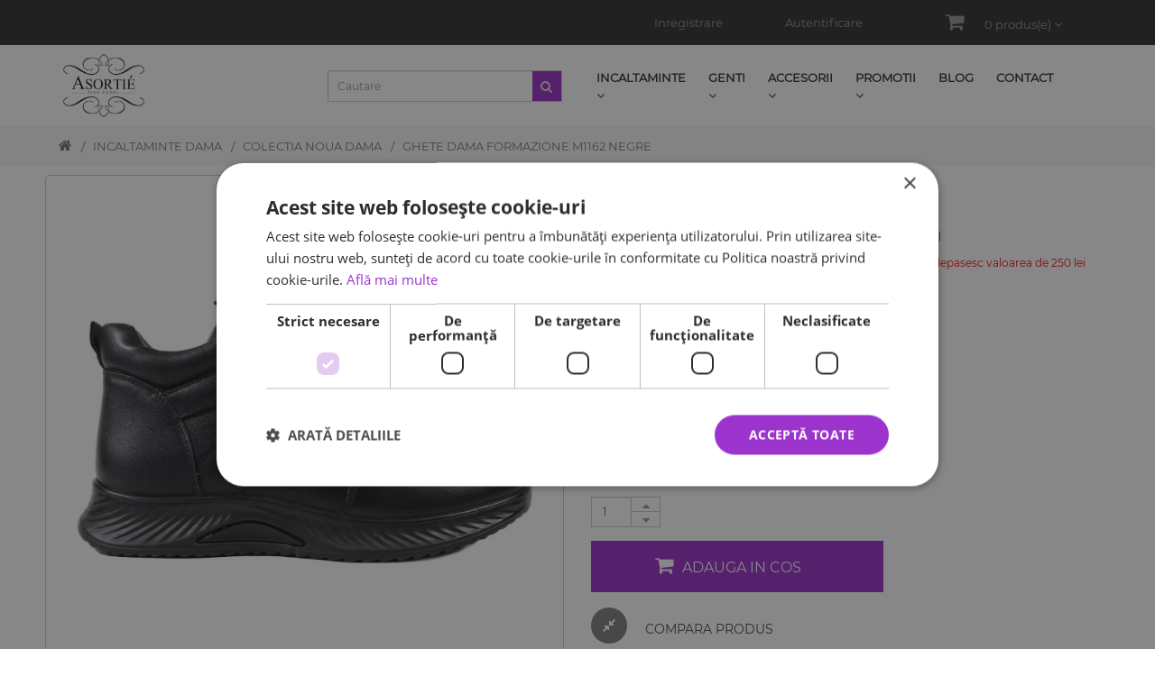

--- FILE ---
content_type: text/html; charset=utf-8
request_url: https://www.asortie.ro/colectia-noua-dama/ghete-dama-formazione-m1162-negre
body_size: 28110
content:
<!DOCTYPE html>
<!--[if IE]><![endif]-->
<!--[if IE 8 ]><html dir="ltr" lang="ro" class="ie8"><![endif]-->
<!--[if IE 9 ]><html dir="ltr" lang="ro" class="ie9"><![endif]-->
<!--[if (gt IE 9)|!(IE)]><!-->
<html dir="ltr" lang="ro">
<!--<![endif]-->
<head>
<!--
<meta http-equiv="Content-Security-Policy" content="default-src 'self'; script-src 'self' 'unsafe-inline' 'unsafe-eval' https://www.googletagmanager.com https://www.google-analytics.com https://www.googleadservices.com https://www.google.com; script-src-elem 'self' 'unsafe-inline' 'unsafe-eval' https://www.googletagmanager.com https://www.google-analytics.com https://www.googleadservices.com https://www.google.com; connect-src 'self' https://*.google.com https://*.google-analytics.com https://*.googletagmanager.com https://www.googleadservices.com https://lockerplugin.sameday.ro https://lockers-plugin.sameday.ro https://cdn.sameday.ro https://*.tiles.mapbox.com https://api.mapbox.com https://events.mapbox.com; img-src 'self' data: https://*.creative-ones.com https://www.google.com https://www.google-analytics.com https://www.googletagmanager.com https://www.googleadservices.com https://*.gstatic.com https://*.googleapis.com https://cdn.sameday.ro https://lockers-plugin.sameday.ro https://*.tiles.mapbox.com; style-src 'self' 'unsafe-inline'; font-src 'self' https://fonts.gstatic.com; frame-src 'self' https://www.google.com https://www.googletagmanager.com;">
-->
<meta name="google-site-verification" content="Ic_hXqmXPAdxUW4U8uJDpha3h4BIEwjI7Uw1tsjlrec" />
	<!--fb-veerify-->
<meta name="facebook-domain-verification" content="b4j86b70r0lmwufhm76vhem1x691vs" />

<meta charset="UTF-8" />
<meta name="viewport" content="width=device-width, initial-scale=1">
<meta http-equiv="X-UA-Compatible" content="IE=edge">
<meta name="google-site-verification" content="ZpBEZP3ivoQJEhl-Q-KPpLQMNAHS0e5uJtfrcnM5eqw" />
<title>Ghete dama FORMAZIONE M1162 NE</title>
<meta name="title" content="Ghete dama FORMAZIONE M1162 NE" />
	<!-- replace pentru a scoate pagina 1 din variabila $ titlu - descriere -em -->
	<!-- og: site -em -->
	<meta property="og:site_name" content="Asortie"/>
	<meta property="og:url" content="www.asortie.ro"/>
	<meta property="og:title" content="Ghete dama FORMAZIONE M1162 NE"/>
	<meta property="og:description" content="Comanda online Ghete dama FORMAZIONE M1162 NE din categoria Ghete dama. Beneficiaza de ✔Livrare gratuita la platile online ⌛ Retur 14 zile - Asortie"/>
		<meta property="og:image" content="https://www.asortie.ro/image/cachewebp/catalog/0%202023/12-OCTOMBRIE/Ghete%20dama%20FORMAZIONE%20M1162%20Negre-1000x1000.webp"/>
		<meta property="og:locale" content="ro_RO">
	<!-- og: site -->



<base href="https://www.asortie.ro/" />
<meta name="description" content="Comanda online Ghete dama FORMAZIONE M1162 NE din categoria Ghete dama. Beneficiaza de ✔Livrare gratuita la platile online ⌛ Retur 14 zile - Asortie" />

	<!-- Pentru a creste viteza de incarcare a paginii micsoram numarul de request-uri si scriem fisierele externe inline -->
	<!--<script src="catalog/view/javascript/jquery-2.2.4.min.js?v=1473" type="text/javascript"  ></script>-->
    <script src="catalog/view/javascript/jquery-2.2.4.min.js" type="text/javascript"  ></script>

<!--<script src="catalog/view/javascript/jquery/jquery-2.1.1.min.js?v=446" type="text/javascript"></script> -->

	<!--scriptul de jos avea async -->
    <script src="catalog/view/javascript/bootstrap/js/bootstrap.min.js" ></script>


	<!-- marian -->
	<link rel="preload" href="catalog/view/javascript/font-awesome-4.7.0/css/font-awesome.min.css" as="style" onload="this.rel='stylesheet'" />
	<noscript><link rel="stylesheet" href="catalog/view/javascript/font-awesome-4.7.0/css/font-awesome.min.css"></noscript>

	<!-- old
		<link rel="stylesheet preload" href="catalog/view/javascript/font-awesome-4.7.0/css/font-awesome.min.css" as="style" />
	em -->

    <link rel="stylesheet" href="catalog/view/javascript/bootstrap/css/bootstrap.min.css"/>
    <link rel="stylesheet" href="catalog/view/theme/default/stylesheet/openSans.css" type="text/css" media="print" onload="this.media='all'; this.onload = null"/>
    <link rel="stylesheet" href="catalog/view/theme/default/stylesheet/roboto.css" type="text/css" media="print" onload="this.media='all'; this.onload = null"/>
        <link rel="stylesheet" href="catalog/view/javascript/jquery/magnific/magnific-popup.css" type="text/css"  media="screen" />
        <link rel="stylesheet" href="catalog/view/javascript/jquery/datetimepicker/bootstrap-datetimepicker.min.css" type="text/css"  media="screen" />
        <link rel="stylesheet" href="https://www.asortie.ro/ajaxzoom/axZm/axZm.css" type="text/css"  media="screen" />
        <link rel="stylesheet" href="https://www.asortie.ro/ajaxzoom/axZm/extensions/axZmThumbSlider/skins/default/jquery.axZm.thumbSlider.css" type="text/css"  media="screen" />
        <link rel="stylesheet" href="https://www.asortie.ro/ajaxzoom/axZm/extensions/axZmMouseOverZoom/jquery.axZm.mouseOverZoom.4.css" type="text/css"  media="screen" />
        <link rel="stylesheet" href="https://www.asortie.ro/ajaxzoom/axZm/extensions/jquery.axZm.imageCropLoad.css" type="text/css"  media="screen" />
        <link rel="stylesheet" href="https://www.asortie.ro/ajaxzoom/axZm/extensions/jquery.axZm.expButton.css" type="text/css"  media="screen" />
        <link rel="stylesheet" href="https://www.asortie.ro/ajaxzoom/AjaxZoom.css" type="text/css"  media="screen" />
        <link rel="stylesheet" href="https://www.asortie.ro/ajaxzoom/axZm/plugins/demo/jquery.fancybox/jquery.fancybox-1.3.4.css" type="text/css"  media="screen" />
    	<!-- em -->
	<!--
        <link rel="stylesheet" href="catalog/view/theme/default/stylesheet/main.php" type="text/css" media="all">
        <script src="catalog/view/javascript/main.php" type="text/javascript" async></script>-->

	<link rel="stylesheet" href="catalog/view/theme/default/stylesheet/stylesheet.css" type="text/css" media="all">
	<link rel="stylesheet" href="catalog/view/javascript/slick/slick.css" type="text/css" media="all">
	<link rel="stylesheet" href="catalog/view/theme/default/stylesheet/aos/aos.css" type="text/css" media="all">
	<link rel="stylesheet" href="catalog/view/theme/default/stylesheet/global.css" type="text/css" media="all">
	<link rel="stylesheet" href="catalog/view/theme/default/stylesheet/mobile.css" type="text/css" media="all">

	<script src="catalog/view/javascript/common.js" type="text/javascript" async></script>

<!-- em -->

    <link rel="stylesheet" href="catalog/view/javascript/owlcarousel/dist/assets/owl.carousel.min.css">

	<script src="/catalog/view/javascript/lazy_images.js" async></script>

    <link rel="stylesheet" href="catalog/view/javascript/owlcarousel/dist/assets/owl.theme.default.min.css">

         <script src="catalog/view/javascript/owlcarousel/dist/owl.carousel.min.js?t=444" async></script>

	<!--<script type="text/javascript" src="catalog/view/javascript/slick/slick.min.js?v=444" async></script>-->
    <script type="text/javascript" src="catalog/view/javascript/slick/slick.min.js" async></script>

    <link rel="stylesheet" href="catalog/view/theme/default/stylesheet/montserrat.css" type="text/css" media="print" onload="this.media='all'; this.onload = null"/>
<!-- marian -->
	<!--   <link rel="stylesheet" href="catalog/view/theme/default/stylesheet/main.php?v=149" type="text/css" media="all">

        <script src="catalog/view/javascript/main.php" type="text/javascript"></script>-->

<link  rel="canonical" href="https://www.asortie.ro/promotii-incaltaminte/ghete-dama-formazione-m1162-negre" />
<link  rel="icon" href="https://www.asortie.ro/image/catalog/0_optimized/0_logo-min.png" />
	<!--<script src="catalog/view/javascript/jquery/magnific/jquery.magnific-popup.min.js?v=466" type="text/javascript"></script>-->
    <script src="catalog/view/javascript/jquery/magnific/jquery.magnific-popup.min.js" type="text/javascript"></script>
    	<!--<script src="catalog/view/javascript/jquery/datetimepicker/moment.js?v=466" type="text/javascript"></script>-->
    <script src="catalog/view/javascript/jquery/datetimepicker/moment.js" type="text/javascript"></script>
    	<!--<script src="catalog/view/javascript/jquery/datetimepicker/bootstrap-datetimepicker.min.js?v=466" type="text/javascript"></script>-->
    <script src="catalog/view/javascript/jquery/datetimepicker/bootstrap-datetimepicker.min.js" type="text/javascript"></script>
    	<!--<script src="https://www.asortie.ro/ajaxzoom/axZm/jquery.axZm.js?v=466" type="text/javascript"></script>-->
    <script src="https://www.asortie.ro/ajaxzoom/axZm/jquery.axZm.js" type="text/javascript"></script>
    	<!--<script src="https://www.asortie.ro/ajaxzoom/axZm/extensions/axZmThumbSlider/lib/jquery.mousewheel.min.js?v=466" type="text/javascript"></script>-->
    <script src="https://www.asortie.ro/ajaxzoom/axZm/extensions/axZmThumbSlider/lib/jquery.mousewheel.min.js" type="text/javascript"></script>
    	<!--<script src="https://www.asortie.ro/ajaxzoom/axZm/extensions/axZmThumbSlider/lib/jquery.axZm.thumbSlider.js?v=466" type="text/javascript"></script>-->
    <script src="https://www.asortie.ro/ajaxzoom/axZm/extensions/axZmThumbSlider/lib/jquery.axZm.thumbSlider.js" type="text/javascript"></script>
    	<!--<script src="https://www.asortie.ro/ajaxzoom/axZm/plugins/spin/spin.min.js?v=466" type="text/javascript"></script>-->
    <script src="https://www.asortie.ro/ajaxzoom/axZm/plugins/spin/spin.min.js" type="text/javascript"></script>
    	<!--<script src="https://www.asortie.ro/ajaxzoom/axZm/extensions/axZmMouseOverZoom/jquery.axZm.mouseOverZoom.4.js?v=466" type="text/javascript"></script>-->
    <script src="https://www.asortie.ro/ajaxzoom/axZm/extensions/axZmMouseOverZoom/jquery.axZm.mouseOverZoom.4.js" type="text/javascript"></script>
    	<!--<script src="https://www.asortie.ro/ajaxzoom/axZm/extensions/axZmMouseOverZoom/jquery.axZm.mouseOverZoomInit.4.js?v=466" type="text/javascript"></script>-->
    <script src="https://www.asortie.ro/ajaxzoom/axZm/extensions/axZmMouseOverZoom/jquery.axZm.mouseOverZoomInit.4.js" type="text/javascript"></script>
    	<!--<script src="https://www.asortie.ro/ajaxzoom/axZm/extensions/jquery.axZm.expButton.min.js?v=466" type="text/javascript"></script>-->
    <script src="https://www.asortie.ro/ajaxzoom/axZm/extensions/jquery.axZm.expButton.min.js" type="text/javascript"></script>
    	<!--<script src="https://www.asortie.ro/ajaxzoom/axZm/extensions/jquery.axZm.imageCropLoad.min.js?v=466" type="text/javascript"></script>-->
    <script src="https://www.asortie.ro/ajaxzoom/axZm/extensions/jquery.axZm.imageCropLoad.min.js" type="text/javascript"></script>
    	<!--<script src="https://www.asortie.ro/ajaxzoom/axZm/plugins/demo/jquery.fancybox/jquery.fancybox-1.3.4.js?v=466" type="text/javascript"></script>-->
    <script src="https://www.asortie.ro/ajaxzoom/axZm/plugins/demo/jquery.fancybox/jquery.fancybox-1.3.4.js" type="text/javascript"></script>
    	<!--<script src="https://www.asortie.ro/ajaxzoom/axZm/extensions/jquery.axZm.openAjaxZoomInFancyBox.js?v=466" type="text/javascript"></script>-->
    <script src="https://www.asortie.ro/ajaxzoom/axZm/extensions/jquery.axZm.openAjaxZoomInFancyBox.js" type="text/javascript"></script>
    	<!--<script src="https://www.asortie.ro/ajaxzoom/axZm/plugins/JSON/jquery.json-2.3.min.js?v=466" type="text/javascript"></script>-->
    <script src="https://www.asortie.ro/ajaxzoom/axZm/plugins/JSON/jquery.json-2.3.min.js" type="text/javascript"></script>
                        
    
<script>
  dataLayer = [];
</script>

	<script>
        function setCookie(cname,cvalue,exdays) {
            var d = new Date();
            d.setTime(d.getTime() + (exdays*24*60*60*1000));
            var expires = "expires=" + d.toGMTString();
            document.cookie = cname + "=" + cvalue + ";" + expires + ";path=/";
        }
        function getCookie(cname) {
            var name = cname + "=";
            var decodedCookie = decodeURIComponent(document.cookie);
            var ca = decodedCookie.split(';');
            for(var i = 0; i < ca.length; i++) {
                var c = ca[i];
                while (c.charAt(0) == ' ') {
                    c = c.substring(1);
                }
                if (c.indexOf(name) == 0) {
                    return c.substring(name.length, c.length);
                }
            }
            return "";
        }

        var accept_cookie = getCookie('accept_cookie');

	</script>



<!-- Google Tag Manager -->
<script>
    (function(w,d,s,l,i){w[l]=w[l]||[];w[l].push({'gtm.start':
    new Date().getTime(),event:'gtm.js'});var f=d.getElementsByTagName(s)[0],
    j=d.createElement(s),dl=l!='dataLayer'?'&l='+l:'';j.async=true;j.src=
    'https://www.googletagmanager.com/gtm.js?id='+i+dl;f.parentNode.insertBefore(j,f);
    })(window,document,'script','dataLayer','GTM-WW5ZKWR');
</script>
<!-- End Google Tag Manager -->
	<script type="text/javascript">
        function loadscript(filename,callback){
            var fileref=document.createElement('script');
            fileref.setAttribute("type","text/javascript");
            fileref.onload = callback;
            fileref.setAttribute("src", filename);
            if (typeof fileref!="undefined"){
                document.getElementsByTagName("head")[0].appendChild(fileref)
            }
        }

//                $(document).on('click', '.accept-cookie-btn', function(){
//                    setCookie('accept_cookie', 1, 365);
//                    cookie_accepted_actions();
//
//                });

window.dataLayer = window.dataLayer || [];
function gtag(){dataLayer.push(arguments);}
 gtag('js', new Date()); 
	</script>


    


	<!-- Facebook Pixel Code -->
	<!--comm facebook 09.12.2025  -->
	<!-- End Facebook Pixel Code -->


    
    

							
<!-- Facebook Pixel Code -->
				<script>
				!function(f,b,e,v,n,t,s)
				{if(f.fbq)return;n=f.fbq=function(){n.callMethod?
				n.callMethod.apply(n,arguments):n.queue.push(arguments)};
				if(!f._fbq)f._fbq=n;n.push=n;n.loaded=!0;n.version='2.0';
				n.queue=[];t=b.createElement(e);t.async=!0;
				t.src=v;s=b.getElementsByTagName(e)[0];
				s.parentNode.insertBefore(t,s)}(window, document,'script',
				'https://connect.facebook.net/en_US/fbevents.js');
				fbq('init', '787083441803735', {"em":["309a0a5c3e211326ae75ca18196d301a9bdbd1a882a4d2569511033da23f0abd"],"ph":["254aa248acb47dd654ca3ea53f48c2c26d641d23d7e2e93a1ec56258df7674c4"],"fn":["78675cc176081372c43abab3ea9fb70c74381eb02dc6e93fb6d44d161da6eeb3"],"ln":["6627835f988e2c5e50533d491163072d3f4f41f5c8b04630150debb3722ca2dd"],"ge":["252f10c83610ebca1a059c0bae8255eba2f95be4d1d7bcfa89d7248a82d9f111"],"db":["069068313b0b2dd680b9f0b8082228a817fb100433ad1d825ccc4d20123669a8"],"ct":["0007a3d64c01e23d5075203c5977c14e4f7e01a3fc570686fcc50b5e1dd42685"],"zp":["1794327a4d443904421f5ca1f3d72d0a62ba2f0770d80755ec2220fc0efb052e"],"st":["6959097001d10501ac7d54c0bdb8db61420f658f2922cc26e46d536119a31126"],"country":["79adb2a2fce5c6ba215fe5f27f532d4e7edbac4b6a5e09e1ef3a08084a904621"],"client_user_agent":"Mozilla\/5.0 (Macintosh; Intel Mac OS X 10_15_7) AppleWebKit\/537.36 (KHTML, like Gecko) Chrome\/131.0.0.0 Safari\/537.36; ClaudeBot\/1.0; +claudebot@anthropic.com)","client_ip_address":"13.58.25.17","external_id":["5c4efc1b3601371477790f8cf7862302b59ba4030eb02b5bdae81ad434da01f5"]});
				fbq('track', 'PageView');
				</script>
				<noscript> <img height="1" width="1" style="display:none" src="https://www.facebook.com/tr?id=787083441803735&ev=PageView&noscript=1"/></noscript>
				<!-- End Facebook Pixel Code --><script src="catalog/view/javascript/fbcapidyad.js" type="text/javascript"></script></head>

<body class="product-product-40288">
<!-- Google Tag Manager (noscript) -->
<noscript>
<iframe src="https://www.googletagmanager.com/ns.html?id=GTM-WW5ZKWR"
height="0" width="0" style="display:none;visibility:hidden"></iframe>
</noscript>
<!-- End Google Tag Manager (noscript) -->
	<!--comm facebook 09.12.2025 noscript -->
<script> 
	const pageTitle = $(document). prop('title');
	window.dataLayer.push({
		 'event': 'page_view',
		  'page_title': $(document). prop('title'), 
		  'page_location': window.location.href,
		'page_path': window.location.pathname 
	}); 
</script>



<style type="text/css">
	/*cookie*/
	#accept-cookie-container .row{
		text-align: center;
	}
	#accept-cookie-container  a{
		text-decoration: underline;
	}

	#accept-cookie-container {
		bottom: 0px;
		background-color: rgb(17, 17, 17);
		z-index: 999999;
		opacity: 0.9;
		position: fixed;
		padding: 15px 0px;
		width: 100%;
		left: 0px;
		font-size: 13px;
		font-weight: normal;
		text-align: left;
		letter-spacing: normal;
		color: rgb(255, 255, 255);
		font-family: Arial, sans-serif;
		box-shadow: rgb(0, 0, 0) 0px 0px 8px;
		text-align: middle;
	}

	.accept-cookie-btn {
		border-radius: 5px;
		border: 0px none;
		padding: 6px 10px;
		font-weight: bold;
		cursor: pointer;
		margin: 0px 10px 0px 15px;
		transition: all 0.25s ease 0s;
		display: inline;
		text-shadow: rgb(0, 0, 0) 0px 0px 2px;
		white-space: nowrap;
		background-color: rgb(91, 183, 91);
		color: rgb(255, 255, 255);
	}

	.decline-cookie-btn {
		border-radius: 5px;
		border: 0px none;
		padding: 6px 10px;
		font-weight: bold;
		cursor: pointer;
		margin: 0px 10px 0px 15px;
		transition: all 0.25s ease 0s;
		display: inline;
		text-shadow: rgb(0, 0, 0) 0px 0px 2px;
		white-space: nowrap;
		background-color: rgb(183, 91, 91);
		color: rgb(255, 255, 255);
	}
</style>
<script>

    $(function(){
        if(accept_cookie == ''){
            $('#accept-cookie-container').show();
        }
        if(accept_cookie == 1){
            //show decline btn
            $('.decline_cookie_hide_show').show();
            $('.accept_cookie_hide_show').hide();
        }
        if(accept_cookie == 0){
            //show accept btn
            $('.decline_cookie_hide_show').hide();
            $('.accept_cookie_hide_show').show();
        }

        $(document).on('click', '.accept-cookie-btn', function(){
            setCookie('accept_cookie', 1, 365);
            cookie_accepted_actions();

        });

        $(document).on('click', '.decline-cookie-btn', function(){
            setCookie('accept_cookie', 0, 1);
            cookie_declined_actions();
        });

        function cookie_accepted_actions(){
            $('#accept-cookie-container').hide();

            $('.decline_cookie_hide_show').show();
            $('.accept_cookie_hide_show').hide();

        }

        function cookie_declined_actions(){
            $('#accept-cookie-container').hide();

            $('.decline_cookie_hide_show').hide();
            $('.accept_cookie_hide_show').show();

        }
    });
</script>

	
<header id="header">
<script>
// // em - dezactivare butoane add to cart 
// $(document).ready(function() {
//     $('a[onclick*="cart.add"]').off('click').on('click', function(e) {
//         e.preventDefault();
//         alert("Adăugarea în coș este dezactivată.");
//     });

//     $('#button-cart, .add-to-cart, .button-add, .btn-cart, .btn-add-to-cart').prop('disabled', true).css({'opacity': 0.5, 'pointer-events': 'none'});

//     if (typeof cart !== 'undefined' && typeof cart.add === 'function') {
//         cart.add = function() {
//             console.log("Funcția cart.add a fost dezactivată.");
//             alert("Adăugarea în coș este dezactivată.");
//         };
//     }
// });
</script>

	<div class="container">
		<div class="row">
		<div class="col-sm-12">
			<ul class="user-info info-right">
				<li id="wrap-cart"><div id="cart" class="btn-group btn-block">
  <button type="button" data-toggle="dropdown" data-loading-text="Încărcare..." class="btn btn-inverse btn-block btn-lg dropdown-toggle" name="Cart"><i class="fa fa-shopping-cart"></i>
  <span id="cart-total" class="hidden-xs hidden-sm hidden-md">0 produs(e)</span>
  <span class="show_mobile">0</span>
  <i class="fa fa-angle-down hidden-xs hidden-sm hidden-md" aria-hidden="true"></i>
  </button>
  <ul class="dropdown-menu pull-right">
        <li>
      <p class="text-center">Cosul este gol!</p>
    </li>
      </ul>
</div>
<script>
$( document ).ready(function() {

//em - pixel
// mai jos putem adauga [ ] inainte de foreach si dupa ce inchidem tag php sa afisam codurile tip - [ "2121", "2121"]
// content_ids: "",
// comm facebook 09.12.2025 

//comment-from-initiatecheckout contents
//                    "item_price": "",

	var items = 0;
	
	if(items > 0 && $(window).width() > 1024){
		$("#cart button").css("color","#fff");
		$("#cart").css("background-color","#9B33CC");
	}
	
   var cart = $("#cart-total").text();
   var numbers = cart.match(/\d+/g).map(Number);
   if(numbers >=1 && ($(window).width > 780)){
	   $("#cart .btn-inverse").css("color","#9B33CC");
	   $("#cart .btn-inverse").css("background-color","#fff");
   }
	if ($(window).width() < 1024) {
		$(".show_mobile").css("display","block");
		$("#cart .btn-inverse").css("color","#fff");
		 $("#cart .btn-inverse").css("background-color","#333");
	}
	});
</script>
</li>
				
				<li id="search-header"><i class="fa fa-search"></i></li>
				
			</ul>
			<ul class="user-info">
				<li>
					<a class="login-btn-header" href="https://www.asortie.ro/index.php?route=account/register">Inregistrare</a>
				</li>
			
									<li class="dropdown"><a href="https://www.asortie.ro/index.php?route=account/account" title="Contul meu" class="dropdown-toggle account-name login-wrap" data-toggle="dropdown"> <span> Autentificare</span></a>
							 
				<ul class="dropdown-menu dropdown-menu-right">
				  
					<li>
						<div id="login-form-header">
							<form action="https://www.asortie.ro/index.php?route=account/login" method="post" enctype="multipart/form-data">
								<!--<label id="amg_login" ><span class="icon-lock"></span>LOG IN : </label>-->
								
								<input type="text" name="email" value="" placeholder="Email"  autocomplete="off" />
								<input type="password" name="password" value="" placeholder="Parola" autocomplete="off" />			        
									
								<div class="submit-header">
									<a href="https://www.asortie.ro/index.php?route=account/forgotten" class="forgot-header">Am uitat parola</a>
									<input type="submit" value="Login" class="button" id="amg_login_button" autocomplete="off"/>
								</div>
									
							</form>
						</div>
					</li>	     	
								</ul>
				</li>
			</ul>
		</div>
		<div class="col-sm-12 hidden" id="search-bottom"><div id="search1" class="input-group">
  <input type="text" name="search1" value="" placeholder="Cautare" class="form-control input-lg" />
  <span class="input-group-btn">
    <button type="button" class="btn btn-default btn-search btn-lg"><i class="fa fa-search"></i></button>
  </span>
</div></div>
		</div>
  </div>
</header>

<div class="container-fluid hidden-xs hidden-sm hidden-md desktop-menu" style="margin-right: 0px;">
<div class="container">
	<div class="row nav-menu">
				<div id="logo" class="col-sm-3">
				  				  <a href="https://asortie.ro/"><img src="https://www.asortie.ro/image/catalog/0_optimized/0_logo-min.png" title="Asortie" alt="Asortie" /></a>
				  			</div>
		
		<div id="search-wrap" class="col-sm-3 search-wrap">
			<div id="search" class="input-group hidden-xs">
  <input type="text" name="search" value="" placeholder="Cautare" class="form-control input-lg" onkeyup="searchProducts()" id="searchProducts"/>
  <span class="input-group-btn">
    <button type="button" class="btn btn-default btn-search btn-lg"><i class="fa fa-search"></i></button>
  </span>
</div>
<!-- em - afisare in search doar pe home -->
<!-- em - afisare in search doar pe home  <meta itemprop="target" content="https://www.asortie.ro/index.php?route=product/search&search="/>-->

<script>

$("body").on('click', function(){
			$('#search-products').css('display','none');
		});

	function searchProducts(){
		$('#search-products').remove();
		var val = $('#search').find('input').val();
		if(val.length > 2){
			$('#search').parent('#search-wrap').after('<div class="col-sm-2" id="search-products" style="transition: all 1s ease-in 1s;"></div>');
		
			$.ajax({
			url : '/index.php?route=product/productSearch',
			type: 'POST',
			data: {val: val},
			success : search
			})
		} else {
			$('#search-products').find('.similar-product').remove();
			$('#search-products').remove();
		}
	}
	
	function search(data){
		
		$('#search-products').append('<div class="col-sm-12 loader-product"></div>');
		setTimeout(function(){
			$('.loader-product').remove();
			$('.similar-product').remove();
			if(data.length > 2){
				
				var json = JSON.parse(data); 
				$('.similar-product').html('');
				$.each( json, function( key, value ) {
					if(value.image.length > 0){
					var img = '<img style="width: 60px; height: auto;" src="image/'+value.image+'" />';
					} else {var img = '<img style="width: 60px; height: auto;" src="image/placeholder.png" />';
				}
					//$('#search-products').append('<div class="col-sm-12 similar-product"><div class="col-sm-3" style="padding: 0px;"><a href="'+value.href+'" style="display: block; width: 100%;">'+img+'</a></div><div class="col-sm-9"><h4 style="margin-bottom: 10px;">'+value.name.substring(0, 50)+'</h4><p><span>'+value.price+'</span><span style="margin-left: 30px;"><s style=" color: red;">'+value.special+'</s></span></p></div></div>');
					if(value.special !== ''){
						$('#search-products').append('<div class="col-sm-12 similar-product"><div class="col-sm-3" style="padding: 0px;"><a href="'+value.href+'" style="display: block; width: 100%;">'+img+'</a></div><div class="col-sm-9"><h4 style="margin-bottom: 10px;">'+value.name.substring(0, 50)+'</h4><p><span style=" color: red;">'+value.special+'</span><span style="margin-left: 30px;"><s >'+value.price+'</s></span></p></div></div>');
				
					}else{
						$('#search-products').append('<div class="col-sm-12 similar-product"><div class="col-sm-3" style="padding: 0px;"><a href="'+value.href+'" style="display: block; width: 100%;">'+img+'</a></div><div class="col-sm-9"><h4 style="margin-bottom: 10px;">'+value.name.substring(0, 50)+'</h4><p><span>'+value.price+'</span><span style="margin-left: 30px;"><s style=" color: red;">'+value.special+'</s></span></p></div></div>');
					}
				});
			} else {
				$('#search-products').remove();
			}
		}, 500);
		
			
	}
	
</script>		</div>
		<style>

		</style>
		<div class="top-menu col-sm-6">
			<nav id="menu" class="navbar">
				<div class="navbar-header">
				  <button type="button" class="btn btn-navbar navbar-toggle" data-toggle="collapse" data-target=".navbar-ex1-collapse" name="Meniu"><i class="fa fa-bars"></i></button>
				</div>
				
				<div class="collapse navbar-collapse navbar-ex1-collapse">
					<ul class="nav navbar-nav">
					<li class="sub-menu-parent">
					<a href="#" class="dropdown-toggle" data-toggle="dropdown">Incaltaminte<br><i class="fa fa-angle-down" aria-hidden="true"></i></a>
					<div class="sub-menu row">
						<!--
						<ul class="list-unstyled col-lg-6 clearfix">
							<li><h3 class="menu-category-title"><a href="https://www.asortie.ro/incaltaminte-dama">Dama</a></h3></li>
							<li><a href="https://www.asortie.ro/incaltaminte-dama/sandale-dama-piele">Sandale</a></li>
							<li><a href="https://www.asortie.ro/incaltaminte-dama/balerini-dama-piele">Balerini</a></li>
							<li><a href="https://www.asortie.ro/incaltaminte-dama/papuci-dama-piele">Papuci</a></li>
							<li><a href="https://www.asortie.ro/incaltaminte-dama/pantofi-dama-piele">Pantofi</a></li>
							<li><a href="https://www.asortie.ro/incaltaminte-dama/pantofi-sport-dama">Pantofi Sport</a></li>
							<li><a href="https://www.asortie.ro/incaltaminte-dama/saboti-dama-piele">Saboti</a></li>
							<li><a href="https://www.asortie.ro/incaltaminte-dama/ghete-dama-piele">Ghete</a></li>
							<li><a href="https://www.asortie.ro/incaltaminte-dama/cizme-dama-piele">Cizme</a></li>
						</ul>
						<ul class="list-unstyled col-lg-6">
							<li><h3 class="menu-category-title"><a href="https://www.asortie.ro/incaltaminte-barbati">Barbati</a></h3></li>
							<li><a href="https://www.asortie.ro/incaltaminte-barbati/sandale-barbati-piele">Sandale</a></li>
							<li><a href="https://www.asortie.ro/incaltaminte-barbati/papuci-barbati-piele">Papuci</a></li>
							<li><a href="https://www.asortie.ro/incaltaminte-barbati/pantofi-barbati-piele">Pantofi</a></li>
							<li><a href="https://www.asortie.ro/incaltaminte-barbati/pantofi-sport-barbati">Pantofi sport</a></li>
							<li><a href="https://www.asortie.ro/incaltaminte-barbati/mocasini-barbati-piele">Mocasini</a></li>
							<li><a href="https://www.asortie.ro/incaltaminte-barbati/ghete-barbati-piele">Ghete</a></li>
						</ul>

						-->
						<ul class="list-unstyled col-lg-6 clearfix">
							<li><h3 class="menu-category-title"><a href="https://www.asortie.ro/incaltaminte-dama">Dama</a></h3></li>
							<li><!-- <a href="https://www.asortie.ro/sandale-dama-piele">Sandale</a> -->
								<a href="https://www.asortie.ro/incaltaminte-dama/sandale-dama-piele">Sandale</a><a class="dropdown-btn" style="cursor: pointer;"><i class="fa fa-chevron-down" style="font-size: 12px;padding: 0 20px 0 6px;"></i></a>
								<div class="dropdown-container elements" style="display: none;">
									<ul style="list-style: none;padding-left: 18px;">
										<li style="padding-top: 0;margin-bottom: 5px;"><a href="https://www.asortie.ro/sandale-dama-piele/sandale-cu-platforma" style="font-size:13px !important;">- Sandale cu platforma</a></li>
										<li><a href="https://www.asortie.ro/sandale-dama-piele/sandale-cu-toc" style="font-size:13px !important;">- Sandale cu toc</a></li>
										<li><a href="https://www.asortie.ro/sandale-dama-piele/sandale-sport" style="font-size:13px !important;">- Sandale sport</a></li>
										<li><a href="https://www.asortie.ro/sandale-dama-piele/sandale-fara-toc" style="font-size:13px !important;">- Sandale fara toc</a></li>
										<li><a href="https://www.asortie.ro/sandale-dama-piele/sandale-cu-sireturi" style="font-size:13px !important;">- Sandale cu sireturi</a></li>
										<li><a href="https://www.asortie.ro/sandale-dama-piele/sandale-cu-talpa-joasa" style="font-size:13px !important;">- Sandale cu talpa joasa</a></li>
									</ul>
								</div>
							</li>
							<li><a href="https://www.asortie.ro/incaltaminte-dama/balerini-dama-piele">Balerini</a></li>
							<li><!--<a href="https://www.asortie.ro/papuci-dama-piele">Papuci</a>-->
								<a href="https://www.asortie.ro/incaltaminte-dama/papuci-dama-piele">Papuci</a><a class="dropdown-btn" style="cursor: pointer;"><i class="fa fa-chevron-down" style="font-size: 12px;padding: 0 20px 0 6px;"></i></a>
								<div class="dropdown-container elements" style="display: none;">
									<ul style="list-style: none;padding-left: 18px;">
										<li style="padding-top: 0;margin-bottom: 5px;"><a href="https://www.asortie.ro/papuci-dama-piele/papuci-dama-cu-platforma" style="font-size:13px !important;">- Papuci dama cu platforma</a></li>
										<li><a href="https://www.asortie.ro/papuci-dama-piele/papuci-de-casa-pentru-dame" style="font-size:13px !important;">- Papuci de casa pentru dame</a></li>
									</ul>
								</div>
							</li>
							<li class="on_hover_categ">
								<!--<a href="https://www.asortie.ro/pantofi-dama-piele">Pantofi</a>-->
								<a href="https://www.asortie.ro/incaltaminte-dama/pantofi-dama-piele">Pantofi</a><a class="dropdown-btn" style="cursor: pointer;"><i class="fa fa-chevron-down" style="font-size: 12px;padding: 0 20px 0 6px;"></i></a>
								<div class="dropdown-container elements" style="display: none;">
									<ul class="sub_categ_display" style="list-style: none;padding-left: 18px;">
										<li style="padding-top: 0;margin-bottom: 5px;"><a href="https://www.asortie.ro/pantofi-dama-piele/pantofi-cu-tocuri" style="font-size:13px !important;">- Pantofi cu tocuri</a></li>
										<li><a href="https://www.asortie.ro/pantofi-dama-piele/pantofi-stiletto" style="font-size:13px !important;">- Pantofi stiletto</a></li>
										<li><a href="https://www.asortie.ro/pantofi-dama-piele/pantofi-cu-tocul-gros" style="font-size:13px !important;">- Pantofi cu tocul gros</a></li>
										<li><a href="https://www.asortie.ro/pantofi-dama-piele/pantofi-transparenti" style="font-size:13px !important;">- Pantofi transparenti</a></li>
										<li><a href="https://www.asortie.ro/pantofi-dama-piele/pantofi-cu-toc-mic" style="font-size:13px !important;">- Pantofi cu toc mic</a></li>
										<li><a href="https://www.asortie.ro/pantofi-dama-piele/pantofi-cu-toc-inalt" style="font-size:13px !important;">- Pantofi cu toc inalt</a></li>
									</ul>
								</div>
							</li>
							<li><a href="https://www.asortie.ro/incaltaminte-dama/pantofi-sport-dama">Pantofi Sport</a></li>
							<li><!--<a href="https://www.asortie.ro/saboti-dama-piele">Saboti</a>-->
								<a href="https://www.asortie.ro/incaltaminte-dama/saboti-dama-piele">Saboti</a><a class="dropdown-btn" style="cursor: pointer;"><i class="fa fa-chevron-down" style="font-size: 12px;padding: 0 20px 0 6px;"></i></a>
								<div class="dropdown-container elements" style="display: none;">
									<ul style="list-style: none;padding-left: 18px;">
										<li style="padding-top: 0;margin-bottom: 5px;"><a href="https://www.asortie.ro/saboti-dama-piele/saboti-cu-toc" style="font-size:13px !important;">- Saboti cu toc</a></li>
										<li><a href="https://www.asortie.ro/saboti-dama-piele/saboti-cu-platforma" style="font-size:13px !important;">- Saboti cu platforma</a></li>
									</ul>
								</div>
							</li>
							<li><!--<a href="https://www.asortie.ro/ghete-dama-piele">Ghete</a>-->
								<a href="https://www.asortie.ro/incaltaminte-dama/ghete-dama-piele">Ghete</a><a class="dropdown-btn" style="cursor: pointer;"><i class="fa fa-chevron-down" style="font-size: 12px;padding: 0 20px 0 6px;"></i></a>
								<div class="dropdown-container elements" style="display: none;">
									<ul style="list-style: none;padding-left: 18px;">
										<li style="padding-top: 0;margin-bottom: 5px;"><a href="https://www.asortie.ro/ghete-dama-piele/ghete-de-vara" style="font-size:13px !important;">- Ghete de vara</a></li>
										<li><a href="https://www.asortie.ro/ghete-dama-piele/ghete-cu-toc" style="font-size:13px !important;">- Ghete cu toc</a></li>
										<li><a href="https://www.asortie.ro/ghete-dama-piele/ghete-cu-platforma-inalta" style="font-size:13px !important;">- Ghete cu platforma inalta</a></li>
										<li><a href="https://www.asortie.ro/ghete-dama-piele/ghete-imblanite" style="font-size:13px !important;">- Ghete imblanite</a></li>
										<li><a href="https://www.asortie.ro/ghete-dama-piele/ghete-cu-talpa-joasa" style="font-size:13px !important;">- Ghete cu talpa joasa</a></li>
									</ul>
								</div>
							</li>
							<li><a href="https://www.asortie.ro/incaltaminte-dama/cizme-dama-piele">Cizme</a></li>
						</ul>
						<ul class="list-unstyled col-lg-6">
							<li><h3 class="menu-category-title"><a href="https://www.asortie.ro/incaltaminte-barbati">Barbati</a></h3></li>
							<li><a href="https://www.asortie.ro/incaltaminte-barbati/sandale-barbati-piele">Sandale</a></li>
							<li><a href="https://www.asortie.ro/incaltaminte-barbati/papuci-barbati-piele">Papuci</a></li>
							<li><!--<a href="https://www.asortie.ro/pantofi-barbati-piele">Pantofi</a>-->
								<a href="https://www.asortie.ro/incaltaminte-barbati/pantofi-barbati-piele">Pantofi</a><a class="dropdown-btn" style="cursor: pointer;"><i class="fa fa-chevron-down" style="font-size: 12px;padding: 0 20px 0 6px;"></i></a>
								<div class="dropdown-container elements" style="display: none;">
									<ul style="list-style: none;padding-left: 18px;">
										<li style="padding-top: 0;margin-bottom: 5px;"><a href="https://www.asortie.ro/pantofi-barbati-piele/pantofi-casual-barbati" style="font-size:13px !important;">- Pantofi casual barbati</a></li>
										<li><a href="https://www.asortie.ro/pantofi-barbati-piele/pantofi-de-vara-barbati" style="font-size:13px !important;">- Pantofi de vara barbati</a></li>
									</ul>
								</div>
							</li>
							<li><a href="https://www.asortie.ro/incaltaminte-barbati/pantofi-sport-barbati">Pantofi sport</a></li>
							<li><a href="https://www.asortie.ro/incaltaminte-barbati/mocasini-barbati-piele">Mocasini</a></li>
							<li><a href="https://www.asortie.ro/incaltaminte-barbati/ghete-barbati-piele">Ghete</a></li>
						</ul>
						<div>
						<a href="https://www.asortie.ro/special">
						<img class="image"  src="https://www.asortie.ro/image/sm-banner-categorii.jpg" loading="lazy"/></a>
						</div>
					</div>
				</li>

																		<li class="sub-menu-parent">
						<a href="https://www.asortie.ro/genti-piele" class="dropdown-toggle" data-toggle="dropdown">
						Genti<br><i class="fa fa-angle-down" aria-hidden="true"></i></a>
						<div class="sub-menu sub-menu-other">
							  							  <ul class="list-unstyled">
							  <li><h3 class="menu-category-title"><a href="https://www.asortie.ro/genti-piele">Genti</a></h3></li>
							  								<li onmouseover="openProduct(168)"><a href="https://www.asortie.ro/genti-dama-piele">Genti dama</a></li>
																<li onmouseover="openProduct(167)"><a href="https://www.asortie.ro/genti-barbati-piele">Genti barbati</a></li>
															  </ul>
							  							</div>
						</li>
																								<li class="sub-menu-parent">
						<a href="https://www.asortie.ro/accesorii" class="dropdown-toggle" data-toggle="dropdown">
						Accesorii<br><i class="fa fa-angle-down" aria-hidden="true"></i></a>
						<div class="sub-menu sub-menu-other">
							  							  <ul class="list-unstyled">
							  <li><h3 class="menu-category-title"><a href="https://www.asortie.ro/accesorii">Accesorii</a></h3></li>
							  								<li onmouseover="openProduct(161)"><a href="https://www.asortie.ro/branturi">Branturi</a></li>
																<li onmouseover="openProduct(171)"><a href="https://www.asortie.ro/curele-piele">Curele</a></li>
																<li onmouseover="openProduct(172)"><a href="https://www.asortie.ro/portofele-piele">Portofele</a></li>
																<li onmouseover="openProduct(164)"><a href="https://www.asortie.ro/articole-de-intretinere">Articole de intretinere</a></li>
															  </ul>
							  							</div>
						</li>
																								<li class="sub-menu-parent">
						<a href="https://www.asortie.ro/promotii-incaltaminte" class="dropdown-toggle" data-toggle="dropdown">
						Promotii<br><i class="fa fa-angle-down" aria-hidden="true"></i></a>
						<div class="sub-menu sub-menu-other">
							  							  <ul class="list-unstyled">
							  <li><h3 class="menu-category-title"><a href="https://www.asortie.ro/promotii-incaltaminte">Promotii</a></h3></li>
							  								<li onmouseover="openProduct(202)"><a href="https://www.asortie.ro/promotii-toamna-iarna">Promotii Toamna - Iarna</a></li>
																<li onmouseover="openProduct(166)"><a href="https://www.asortie.ro/ultimele-marimi">Promotii Ultimele marimi</a></li>
																<li onmouseover="openProduct(107)"><a href="https://www.asortie.ro/promotii-incaltaminte-barbati">Promotii/Barbati</a></li>
															  </ul>
							  							</div>
						</li>
																		<li><a href="/blog">Blog</a></li>
						<li><a href="/contact">Contact</a></li>
					</ul>
				</div>
			</nav>
		</div>
	
	</div>
	</div>
</div>
<div class="visible-xs visible-sm visible-md mobile-mnu">


	<div class="logo-mobile col-sm-2">
		  		  <a href="https://asortie.ro/"><img src="https://www.asortie.ro/image/catalog/0_optimized/0_logo-min.png" title="Asortie" alt="Asortie" /></a>
		  	</div>

	<div class="sidenav" id="mySidenav">
		<a href="javascript:void(0)" class="closebtn" onclick="closeNav()">&times;</a>
		<button class="dropdown-btn menu-elements" name="Element meniu">Incaltaminte <i class="fa fa-chevron-down"></i></button>
		<div class="dropdown-container">
			<button class="dropdown-btn" name="Element sub-meniu">Dama <i class="fa fa-chevron-down"></i></button>
			<!--
			<div class="dropdown-container elements">
				<a href="/incaltaminte-dama/sandale-dama-piele">Sandale</a>
				<a href="/incaltaminte-dama/balerini-dama-piele">Balerini</a>
				<a href="/incaltaminte-dama/papuci-dama-piele">Papuci</a>
				<a href="/incaltaminte-dama/pantofi-dama-piele">Pantofi</a>
				<a href="/incaltaminte-dama/pantofi-sport-dama">Pantofi Sport</a>
				<a href="/incaltaminte-dama/cizme-dama-piele">Cizme</a>
				<a href="/incaltaminte-dama/ghete-dama-piele">Ghete</a>
			</div>-->
			<div class="dropdown-container elements">
				<!-- <a href="https://www.asortie.ro/sandale-dama-piele">Sandale</a> -->
				<div class="fixed_scroll_arrow">
					<a href="https://www.asortie.ro/incaltaminte-dama/sandale-dama-piele">Sandale</a><a class="dropdown-btn" style="cursor: pointer;display: inline-table;position: absolute;width: 1%;right: 0;margin-top: -50px;"><i class="fa fa-chevron-down" style="font-size: 12px;padding: 0 20px 0 6px;"></i></a>
					<div class="dropdown-container elements" style="display: none;">
						<ul style="list-style: none;padding-left: 18px;">
							<li style="padding-top: 0;margin-bottom: 5px;"><a href="https://www.asortie.ro/sandale-dama-piele/sandale-cu-platforma" style="font-size:13px !important;">- Sandale cu platforma</a></li>
							<li><a href="https://www.asortie.ro/sandale-dama-piele/sandale-cu-toc" style="font-size:13px !important;">- Sandale cu toc</a></li>
							<li><a href="https://www.asortie.ro/sandale-dama-piele/sandale-sport" style="font-size:13px !important;">- Sandale sport</a></li>
							<li><a href="https://www.asortie.ro/sandale-dama-piele/sandale-fara-toc" style="font-size:13px !important;">- Sandale fara toc</a></li>
							<li><a href="https://www.asortie.ro/sandale-dama-piele/sandale-cu-sireturi" style="font-size:13px !important;">- Sandale cu sireturi</a></li>
							<li><a href="https://www.asortie.ro/sandale-dama-piele/sandale-cu-talpa-joasa" style="font-size:13px !important;">- Sandale cu talpa joasa</a></li>
						</ul>
					</div>
				</div>

				<a href="https://www.asortie.ro/incaltaminte-dama/balerini-dama-piele">Balerini</a><!--<a href="https://www.asortie.ro/papuci-dama-piele">Papuci</a>-->
				<a href="https://www.asortie.ro/incaltaminte-dama/papuci-dama-piele">Papuci</a><a class="dropdown-btn" style="cursor: pointer;display: inline-table;position: absolute;width: 1%;right: 0;margin-top: -50px;"><i class="fa fa-chevron-down" style="font-size: 12px;padding: 0 20px 0 6px;"></i></a>
					<div class="dropdown-container elements" style="display: none;">
						<ul style="list-style: none;padding-left: 18px;">
							<li style="padding-top: 0;margin-bottom: 5px;"><a href="https://www.asortie.ro/papuci-dama-piele/papuci-dama-cu-platforma" style="font-size:13px !important;">- Papuci dama cu platforma</a></li>
							<li><a href="https://www.asortie.ro/papuci-dama-piele/papuci-de-casa-pentru-dame" style="font-size:13px !important;">- Papuci de casa pentru dame</a></li>
						</ul>
					</div>
					<!--<a href="https://www.asortie.ro/pantofi-dama-piele">Pantofi</a>-->
				<a href="https://www.asortie.ro/incaltaminte-dama/pantofi-dama-piele">Pantofi</a><a class="dropdown-btn" style="cursor: pointer;display: inline-table;position: absolute;width: 1%;right: 0;margin-top: -50px;"><i class="fa fa-chevron-down" style="font-size: 12px;padding: 0 20px 0 6px;"></i></a>
					<div class="dropdown-container elements" style="display: none;">
						<ul class="sub_categ_display" style="list-style: none;padding-left: 18px;">
							<li style="padding-top: 0;margin-bottom: 5px;"><a href="https://www.asortie.ro/pantofi-dama-piele/pantofi-cu-tocuri" style="font-size:13px !important;">- Pantofi cu tocuri</a></li>
							<li><a href="https://www.asortie.ro/pantofi-dama-piele/pantofi-stiletto" style="font-size:13px !important;">- Pantofi stiletto</a></li>
							<li><a href="https://www.asortie.ro/pantofi-dama-piele/pantofi-cu-tocul-gros" style="font-size:13px !important;">- Pantofi cu tocul gros</a></li>
							<li><a href="https://www.asortie.ro/pantofi-dama-piele/pantofi-transparenti" style="font-size:13px !important;">- Pantofi transparenti</a></li>
							<li><a href="https://www.asortie.ro/pantofi-dama-piele/pantofi-cu-toc-mic" style="font-size:13px !important;">- Pantofi cu toc mic</a></li>
							<li><a href="https://www.asortie.ro/pantofi-dama-piele/pantofi-cu-toc-inalt" style="font-size:13px !important;">- Pantofi cu toc inalt</a></li>
						</ul>
					</div>
			<a href="https://www.asortie.ro/incaltaminte-dama/pantofi-sport-dama">Pantofi Sport</a>
				<!--<a href="https://www.asortie.ro/saboti-dama-piele">Saboti</a>-->
				<a href="https://www.asortie.ro/incaltaminte-dama/saboti-dama-piele">Saboti</a><a class="dropdown-btn" style="cursor: pointer;display: inline-table;position: absolute;width: 1%;right: 0;margin-top: -50px;"><i class="fa fa-chevron-down" style="font-size: 12px;padding: 0 20px 0 6px;"></i></a>
					<div class="dropdown-container elements" style="display: none;">
						<ul style="list-style: none;padding-left: 18px;">
							<li style="padding-top: 0;margin-bottom: 5px;"><a href="https://www.asortie.ro/saboti-dama-piele/saboti-cu-toc" style="font-size:13px !important;">- Saboti cu toc</a></li>
							<li><a href="https://www.asortie.ro/saboti-dama-piele/saboti-cu-platforma" style="font-size:13px !important;">- Saboti cu platforma</a></li>
						</ul>
					</div>
				<!--<a href="https://www.asortie.ro/ghete-dama-piele">Ghete</a>-->
				<a href="https://www.asortie.ro/incaltaminte-dama/ghete-dama-piele">Ghete</a><a class="dropdown-btn" style="cursor: pointer;display: inline-table;position: absolute;width: 1%;right: 0;margin-top: -50px;"><i class="fa fa-chevron-down" style="font-size: 12px;padding: 0 20px 0 6px;"></i></a>
					<div class="dropdown-container elements" style="display: none;">
						<ul style="list-style: none;padding-left: 18px;">
							<li style="padding-top: 0;margin-bottom: 5px;"><a href="https://www.asortie.ro/ghete-dama-piele/ghete-de-vara" style="font-size:13px !important;">- Ghete de vara</a></li>
							<li><a href="https://www.asortie.ro/ghete-dama-piele/ghete-cu-toc" style="font-size:13px !important;">- Ghete cu toc</a></li>
							<li><a href="https://www.asortie.ro/ghete-dama-piele/ghete-cu-platforma-inalta" style="font-size:13px !important;">- Ghete cu platforma inalta</a></li>
							<li><a href="https://www.asortie.ro/ghete-dama-piele/ghete-imblanite" style="font-size:13px !important;">- Ghete imblanite</a></li>
						</ul>
					</div>
				<a href="https://www.asortie.ro/incaltaminte-dama/cizme-dama-piele">Cizme</a>
				<!--
				<a href="/sandale-dama-piele">Sandale</a>
				<a href="/balerini-dama-piele">Balerini</a>
				<a href="/papuci-dama-piele">Papuci</a>
				<a href="/pantofi-dama-piele">Pantofi</a>
				<a href="/pantofi-sport-dama">Pantofi Sport</a>
				<a href="/cizme-dama-piele">Cizme</a>
				<a href="/ghete-dama-piele">Ghete</a>-->
			</div>
			<button class="dropdown-btn" name="Element meniu">Barbati <i class="fa fa-chevron-down"></i></button>
			<!--
			<div class="dropdown-container elements">
				<a href="/incaltaminte-barbati/sandale-barbati-piele">Sandale</a>
				<a href="/incaltaminte-barbati/papuci-barbati-piele">Papuci</a>
				<a href="/incaltaminte-barbati/pantofi-barbati-piele">Pantofi</a>
				<a href="/incaltaminte-barbati/pantofi-sport-barbati">Pantofi sport</a>
				<a href="/incaltaminte-barbati/mocasini-barbati-piele">Mocasini</a>
				<a href="/incaltaminte-barbati/ghete-barbati-piele">Ghete</a>
			</div>-->
			<div class="dropdown-container elements">
				<a href="/incaltaminte-barbati/sandale-barbati-piele">Sandale</a>
				<a href="/incaltaminte-barbati/papuci-barbati-piele">Papuci</a>
				<!--<a href="/pantofi-barbati-piele">Pantofi</a>-->
				<a href="/incaltaminte-barbati/pantofi-barbati-piele">Pantofi</a><a class="dropdown-btn" style="cursor: pointer;display: inline-table;position: absolute;width: 1%;right: 0;margin-top: -50px;"><i class="fa fa-chevron-down" style="font-size: 12px;padding: 0 20px 0 6px;"></i></a>
				<div class="dropdown-container elements" style="display: none;">
					<ul style="list-style: none;padding-left: 18px;">
						<li style="padding-top: 0;margin-bottom: 5px;"><a href="https://www.asortie.ro/pantofi-barbati-piele/pantofi-casual-barbati" style="font-size:13px !important;">- Pantofi casual barbati</a></li>
						<li><a href="https://www.asortie.ro/pantofi-barbati-piele/pantofi-de-vara-barbati" style="font-size:13px !important;">- Pantofi de vara barbati</a></li>
					</ul>
				</div>
				<a href="/incaltaminte-barbati/pantofi-sport-barbati">Pantofi sport</a>
				<a href="/incaltaminte-barbati/mocasini-barbati-piele">Mocasini</a>
				<a href="/incaltaminte-barbati/ghete-barbati-piele">Ghete</a>
			</div>
		</div>
		
						<button class="dropdown-btn menu-elements" name="Element meniu">Genti<i class="fa fa-chevron-down"></i></button>
		<div class="dropdown-container">		
			  			  	
				<a href="https://www.asortie.ro/genti-dama-piele">Genti dama</a>
					
				<a href="https://www.asortie.ro/genti-barbati-piele">Genti barbati</a>
					     
			  			</div>
								<button class="dropdown-btn menu-elements" name="Element meniu">Accesorii<i class="fa fa-chevron-down"></i></button>
		<div class="dropdown-container">		
			  			  	
				<a href="https://www.asortie.ro/branturi">Branturi</a>
					
				<a href="https://www.asortie.ro/curele-piele">Curele</a>
					
				<a href="https://www.asortie.ro/portofele-piele">Portofele</a>
					
				<a href="https://www.asortie.ro/articole-de-intretinere">Articole de intretinere</a>
					     
			  			</div>
								<button class="dropdown-btn menu-elements" name="Element meniu">Promotii<i class="fa fa-chevron-down"></i></button>
		<div class="dropdown-container">		
			  			  	
				<a href="https://www.asortie.ro/promotii-toamna-iarna">Promotii Toamna - Iarna</a>
					
				<a href="https://www.asortie.ro/ultimele-marimi">Promotii Ultimele marimi</a>
					
				<a href="https://www.asortie.ro/promotii-incaltaminte-barbati">Promotii/Barbati</a>
					     
			  			</div>
						<a class="menu-elements" href="/blog">Blog</a>
		<a class="menu-elements" href="/contact">Contact</a>
	</div>

	<span class="openNav" onclick="openNav()">&#9776;</span>
</div>
		
		<script>
		
		function openNav() {
    document.getElementById("mySidenav").style.width = "250px";
}
function closeNav() {
    document.getElementById("mySidenav").style.width = "0";
}
		
		$(document).ready(function() {
		$s = 0;
		$('#search-header').find('.fa-search').on('click', function(){
			if($s%2 == 0) {
			$('#search-bottom').removeClass('hidden');
			$('#search-header').find('.fa-search').css('background', '#9B33CC');
			} else {
			console.log('nu');
			$('#search-bottom').addClass('hidden');
			$('#search-header').find('.fa-search').css('background', 'transparent');
			}
			$s++;
		});
		
		
var dropdown = document.getElementsByClassName("dropdown-btn");
var i;

for (i = 0; i < dropdown.length; i++) {
  dropdown[i].addEventListener("click", function() {
    this.classList.toggle("active");
    var dropdownContent = this.nextElementSibling;
    if (dropdownContent.style.display === "block") {
      dropdownContent.style.display = "none";
    } else {
      dropdownContent.style.display = "block";
    }
  });
}
    $.ajax({
    	url:'/index.php?route=common/cart&cache_da=1',
    	success:function(e) {
    		$('#wrap-cart').html(e);
    	}
    });
});

</script>

<!-- Black Friday Pop-up Florian -->


<style type="text/css">
	#overlay {
		position: fixed;
		top: 0;
		left: 0;
		width: 100%;
		height: 100%;
		background-color: #000;
		filter:alpha(opacity=70);
		-moz-opacity:0.7;
		-khtml-opacity: 0.7;
		opacity: 0.7;
		z-index: 100;
		display: none;
	}
	.cnt223 a{
		text-decoration: none;
	}
	.cnt223 {
		background: #FFF;
		PADDING: 20PX;
	}
	.popup{
		width: 100%;
		margin: 0 auto;
		display: none;
		position: fixed;
		z-index: 999999999;
	}
	@media(min-width: 768px) {
		.cnt223 {
			width: 50%;
			min-height: auto;
			margin: 100px auto;
			position: relative;
			z-index: 103;
			border-radius: 5px;
			box-shadow: 0 2px 5px #000;
		}
	}
	@media(max-width: 767px) {
		.cnt223{
			width: 70%;
			min-height: auto;
			margin: 100px auto;
			position: relative;
			z-index: 103;
			border-radius: 5px;
			box-shadow: 0 2px 5px #000;
		}
	}
	.cnt223 p{
		clear: both;
		color: #555555;
		/* text-align: justify; */
		font-size: 20px;
		font-family: sans-serif;
	}
	.cnt223 p a{
		color: #d91900;
		font-weight: bold;
	}
	.cnt223 .x{
		float: right;
		height: 35px;
		left: 22px;
		position: relative;
		top: -25px;
		width: 34px;
	}
	.cnt223 .x:hover{
		cursor: pointer;
	}
	.cnt223 img {
		width: 100%;
	}
	.cnt223 .close {
		text-decoration: none;
		position: absolute;
		top: 10px;
		right: 10px;
		font-size: 25px;
		background: #fff;
		border-radius: 5px;
		z-index: 999;
		padding: 2px 8px;
	}
</style>
<!--
<script type='text/javascript'>
    $(document).ready(function() {
        if (!sessionStorage.getItem('firstVisit') == "1") { // Sa apara odata pe sesiune
            var overlay = $('<div id="overlay"></div>');
            overlay.show();
            overlay.appendTo(document.body);
            $('.popup').show();
            sessionStorage.setItem('firstVisit', '1');
        }

        $('.close').click(function(){
            $('.popup').hide();
            overlay.appendTo(document.body).remove();
            return false;
        });
   });
</script> -->
<!--
<script src="catalog/view/javascript/popup-florian.min.js?v=791182" async></script>-->
<!--<div class='popup'>
	<div class='cnt223'>
		<a href="https://www.asortie.ro/">
			<img src="/image/black-friday.jpg" />
		</a>
		<a href='' class='close'>&times;</a>
	</div>
</div> -->
<!--
<div class='popup'>
	<div class='cnt223'>
		<p style="text-align: center; color: red; font-size: 14px; padding-top:14px; font-weight: 600;">
			Din cauza conditiilor speciale impuse de actuala stare de urgenta, pot aparea dificultati si intarzieri la expedierea comenzilor.</br>
			Multumim pentru intelegere.
		</p>
		<a href='' class='close'>&times;</a>
	</div>
</div>-->

<script>

	jQuery(document).ready(function ($) {





	});
		</script>
<div id="fb-root"></div>

<script>(function(d, s, id) {
  var js, fjs = d.getElementsByTagName(s)[0];
  if (d.getElementById(id)) return;
  js = d.createElement(s); js.id = id;
  js.src = 'https://connect.facebook.net/ro_RO/sdk.js#xfbml=1&version=v2.11&appId=243703046132756';
  fjs.parentNode.insertBefore(js, fjs);
}(document, 'script', 'facebook-jssdk'));</script>
<div class="container-fluid product-page">
	<div class="container">
		<ul class="breadcrumb_product">
							<li><a href="https://www.asortie.ro/index.php?route=common/home"><i class="fa fa-home"></i></a></li>
							<li><a href="https://www.asortie.ro/incaltaminte-dama">Incaltaminte Dama</a></li>
							<li><a href="https://www.asortie.ro/colectia-noua-dama">Colectia noua dama</a></li>
							<li><a href="https://www.asortie.ro/colectia-noua-dama/ghete-dama-formazione-m1162-negre">Ghete dama FORMAZIONE M1162 Negre</a></li>
					</ul>
	</div>
</div>
<!-- em schema-->
<div class="hidden">
	<ol itemscope itemtype="https://schema.org/BreadcrumbList">
		<li itemprop="itemListElement" itemscope itemtype="https://schema.org/ListItem">
										<a itemprop="item" href="https://www.asortie.ro/index.php?route=common/home">
					<span itemprop="name"><i class="fa fa-home"></i></span>
				</a>
				<meta itemprop="position" content="1" />
										<a itemprop="item" href="https://www.asortie.ro/incaltaminte-dama">
					<span itemprop="name">Incaltaminte Dama</span>
				</a>
				<meta itemprop="position" content="2" />
										<a itemprop="item" href="https://www.asortie.ro/colectia-noua-dama">
					<span itemprop="name">Colectia noua dama</span>
				</a>
				<meta itemprop="position" content="3" />
										<a itemprop="item" href="https://www.asortie.ro/colectia-noua-dama/ghete-dama-formazione-m1162-negre">
					<span itemprop="name">Ghete dama FORMAZIONE M1162 Negre</span>
				</a>
				<meta itemprop="position" content="4" />
			
		</li>
	</ol>
</div>
<script>
window.dataLayer.push({ 
	'event': 'view_item',
	 'ecommerce': {
	 	'currencyCode': 'RON',
		 'detail': {
			'products': [{
				 'id': '40288', 
				 'name': 'Ghete dama FORMAZIONE M1162 Negre',
				 'price': '279,00',
				 'category': 'Promotii',
				 'variant': '' 
			}] 
		} 
	} 
});
</script>
<p style="display: none;">Promotii</p>
<!-- em -->
<div class="container no-paddings-container" id="product-page">
	<div class="row">
		
<!--div class="container-fluid loader-fluid">
<div class="loader"></div>
</div-->
								<div id="content" class="col-sm-12" itemtype="http://schema.org/Product" itemscope>
			
			<!-- schema org em-->
			<meta itemprop="productID" content="40288" />
			<meta itemprop="name" content="Ghete dama FORMAZIONE M1162 Negre" />
									<link itemprop="image" href="https://www.asortie.ro/image/cachewebp/catalog/0%202023/12-OCTOMBRIE/Ghete%20dama%20FORMAZIONE%20M1162%20Negre-700x700.webp" id="zoom_01" data-zoom-image="https://www.asortie.ro/image/cachewebp/catalog/0%202023/12-OCTOMBRIE/Ghete%20dama%20FORMAZIONE%20M1162%20Negre-1000x1000.webp"  />
												<link itemprop="image" href="https://www.asortie.ro/image/cachewebp/catalog/0%202023/12-OCTOMBRIE/Ghete%20dama%20FORMAZIONE%20M1162%20Negre%202-1000x1000.webp" />
															<div itemprop="brand" itemtype="http://schema.org/Thing" itemscope>
				<meta itemprop="name" content="FORMAZIONE" />
			</div>
						<meta itemprop="description" content="&lt;p&gt;&lt;b&gt;Culoare: Negru&lt;/b&gt;&lt;/p&gt;&lt;p&gt;&lt;b&gt;Material exterior: Piele naturala&lt;/b&gt;&lt;/p&gt;&lt;p&gt;&lt;b&gt;Material interior: Blanita sintetica&lt;/b&gt;&lt;/p&gt;&lt;p&gt;&lt;b&gt;Material brant: Blanita sintetica&lt;/b&gt;&lt;/p&gt;&lt;p&gt;&lt;b&gt;Inaltime toc: 3 cm&lt;/b&gt;&lt;/p&gt;&lt;p&gt;&lt;b&gt;Inaltime platforma: 1 cm&lt;/b&gt;&lt;/p&gt;&lt;p&gt;&lt;br&gt;&lt;/p&gt;" />
			<meta itemprop="sku" content="GD M1162 NE" />
			<div itemprop="offers" itemtype="http://schema.org/Offer" itemscope>
				<link itemprop="url" href="https://www.asortie.ro/colectia-noua-dama/ghete-dama-formazione-m1162-negre" />
				<meta itemprop="priceCurrency" content="RON" />
																		<meta itemprop="price" content="279.00" />
															<link itemprop="itemCondition" href="https://schema.org/NewCondition"/>

								<link itemprop="availability" href="https://schema.org/PreOrder"/>
				

				<div itemprop="seller" itemtype="http://schema.org/Organization" itemscope>
					<meta itemprop="name" content="Asortie" />
				</div>
				<meta itemprop="priceValidUntil" content="2026-01-27" />
			</div>

			<div itemprop="aggregateRating" itemtype="https://schema.org/AggregateRating" itemscope>
				<meta itemprop="ratingValue" content="5" />
				<meta itemprop="reviewCount" content="11" />
			</div>
			<meta itemprop="mpn" content="GD M1162 NE" />

			<div itemprop="review" itemscope itemtype="https://schema.org/Review">
				<!--<meta itemprop="name" content="5" />-->
				<meta itemprop="author" content="3" />
				<meta itemprop="datePublished" content="3" />
				<meta itemprop="reviewBody" content="10" />
				<div itemprop="reviewRating" itemscope itemtype="https://schema.org/Rating">
					<meta itemprop="ratingValue" content="4" />
					<meta itemprop="bestRating" content="5" />
					<!--<meta itemprop="bestRating" content="12" />-->
					<!--<meta itemprop="worstRating" content="8" />-->
					<meta itemprop="worstRating" content="1" />
				</div>
				<!-- <span itemprop="author" itemscope itemtype="https://schema.org/Author">
                    <meta itemprop="name" content="5" />
                </span>-->
			</div>

			<!-- em-->

			<div class="col-md-12 no-padding">
																<div class="col-sm-6">

								
					  
					  
						<ul class="thumbnails">
															<li id="principala">
									<a class="thumbnail" href="https://www.asortie.ro/image/cachewebp/catalog/0%202023/12-OCTOMBRIE/Ghete%20dama%20FORMAZIONE%20M1162%20Negre-1000x1000.webp" title="Ghete dama FORMAZIONE M1162 Negre">
										<img class="product-image" src="https://www.asortie.ro/image/cachewebp/catalog/0%202023/12-OCTOMBRIE/Ghete%20dama%20FORMAZIONE%20M1162%20Negre-700x700.webp" id="zoom_01" data-zoom-image="https://www.asortie.ro/image/cachewebp/catalog/0%202023/12-OCTOMBRIE/Ghete%20dama%20FORMAZIONE%20M1162%20Negre-1000x1000.webp"  title="Ghete dama FORMAZIONE M1162 Negre" alt="Ghete dama FORMAZIONE M1162 Negre" />
									</a>
								</li>
													
																																		<li class="image-additional"><a class="thumbnail" href="https://www.asortie.ro/image/cachewebp/catalog/0%202023/12-OCTOMBRIE/Ghete%20dama%20FORMAZIONE%20M1162%20Negre%202-1000x1000.webp" title="Ghete dama FORMAZIONE M1162 Negre"> <img src="https://www.asortie.ro/image/cachewebp/catalog/0%202023/12-OCTOMBRIE/Ghete%20dama%20FORMAZIONE%20M1162%20Negre%202-1000x1000.webp" title="Ghete dama FORMAZIONE M1162 Negre" alt="Ghete dama FORMAZIONE M1162 Negre" /></a></li>
																														</ul>
					 
				</div>
																<div class="col-sm-6">
				<!--beginning-->
					<h1 class="product-title-box" data-toggle="tooltip" title ="Ghete dama FORMAZIONE M1162 Negre" >Ghete dama FORMAZIONE M1162 Negre</h1>
					<script type="text/javascript">
					var google_tag_params = {
					dynx_itemid: 40288,
					dynx_totalvalue: '389,00 RON',
					};
					</script>
											<div class="rating">
							<p>
																								<span class="fa fa-stack"><i class="fa fa-star-o fa-stack-1x"></i></span>
																																<span class="fa fa-stack"><i class="fa fa-star-o fa-stack-1x"></i></span>
																																<span class="fa fa-stack"><i class="fa fa-star-o fa-stack-1x"></i></span>
																																<span class="fa fa-stack"><i class="fa fa-star-o fa-stack-1x"></i></span>
																																<span class="fa fa-stack"><i class="fa fa-star-o fa-stack-1x"></i></span>
																								<a href="#review" id="reviewScroll" onclick="$('a[href=\'#tab-description\']').trigger('click'); return false;">0 Review-ri</a> | <a id="reviewScrolls" href="#review" onclick="$('a[href=\'#tab-description\']').trigger('click'); return false;">Adauga Review</a> |
								<!-- AddThis Button BEGIN -->
								<span class="addthis_toolbox">
								  <span class="custom_images">
								  <span>Share: </span>
									<a class="addthis_button_facebook"><i class="fa fa-facebook" aria-hidden="true"></i></a>
									<a class="addthis_button_twitter"><i class="fa fa-twitter" aria-hidden="true"></i></a>
									<a class="addthis_button_pinterest"><i class="fa fa-pinterest-p" aria-hidden="true"></i></i></a>
									<a class="addthis_button_instagram"><i class="fa fa-instagram" aria-hidden="true"></i></a>
								  </span>
								</span>
								<!-- <script type="text/javascript" src="//s7.addthis.com/js/300/addthis_widget.js#pubid=ra-515eeaf54693130e"></script> -->
								<!-- AddThis Button END -->
							</p>
							
							<p style="color: red; margin: 0px;">La plata cu cardul aveti cost transport 0 pentru comenzile care depasesc valoarea de 250 lei</p>
				 
				
															<ul class="list-unstyled">
																			<li><h2>
											<span style="text-decoration: line-through;">389,00</span>
											<span><sup style="font-size: 15px;vertical-align: super; margin-right: 20px;">RON</sup></span>
											<span>279,00</span>
											<span><sup style="font-size: 15px;vertical-align: super;">RON</sup></span>
										</h2></li>
																	</ul>
											
						</div>
										<ul class="list-unstyled">
				
						<!-- <li class="product-ul"><div><span id="text_availability">Disponibilitate: </span> <span id="stock" class="red"> Out Of Stock</span></div></li> -->
						<li class="product-ul"><div> <span id="text_model"> Cod produs: </span> <span id="model"> GD M1162 NE </span></div></li>
				
						<li class="product-ul"><div><b></b></div></li>
						<li class="product-ul"></li>
			  
					<!--Produse culoare asemanatoare-->
							  
					<!--/Produse culoare asemanataoare-->

						<ul class="list-unstyled">
							<li class="product-ul"><div><span id="text_availability">Disponibilitate: </span> <span id="stock" class="red"> Lipsa stoc</span></div></li>
							<!--<li class="product-ul"><div><span id="text_availability">Disponibilitate: </span> <span id="stock" class="red"> Out Of Stock</span></div></li>-->
						</ul>

							<div id="product" class="row mobile-quantity">
													<div class="col-sm-12 col-xs-12 no-padding size">
								<!-- marian - am adaugat replace la option value str_replace(',', '.', $option_value['name'])-->
                                                                <br />
                                <ul class="tabel_marimi_bun">
                                    <li>Marimi</li>
                                                                    </ul>
                                <!-- <ul class="tabel_marimi_cm">
                                    <li>Centimetri</li>
                                    <li class="m24" style="display: none;">16</li>
                                    <li class="m25" style="display: none;">16.5</li>
                                    <li class="m26" style="display: none;">17.5</li>
                                    <li class="m27" style="display: none;">18</li>
                                    <li class="m28" style="display: none;">18.5</li>
                                    <li class="m29" style="display: none;">19</li>
                                    <li class="m30" style="display: none;">19.5</li>
                                    <li class="m31" style="display: none;">20.5</li>
                                    <li class="m32" style="display: none;">20.5</li>
                                    <li class="m33" style="display: none;">21</li>
                                    <li class="m34" style="display: none;">21.5</li>
                                    <li class="m35" style="display: none;">22.5</li>
                                    <li class="m36" style="display: none;">23</li>
                                    <li class="m37" style="display: none;">23.5</li>
                                    <li class="m38" style="display: none;">24.5</li>
                                    <li class="m39" style="display: none;">25</li>
                                    <li class="m40" style="display: none;">25.5</li>
                                    <li class="m41" style="display: none;">26</li>
                                    <li class="m42" style="display: none;">27</li>
                                    <li class="m43" style="display: none;">27.5</li>
                                    <li class="m44" style="display: none;">28</li>
                                    <li class="m45" style="display: none;">28.5</li>
                                </ul> -->
                                <script>
//                                    function unique(list) {
//                                        var result = [];
//                                        $.each(list, function(i, e) {
//                                            if ($.inArray(e, result) == -1) result.push(e);
//                                        });
//                                        return result;
//                                    }
//                                    $(function(){
//                                        var cm = unique($('input[name="forcm[]"]').map(function () {
//                                            return this.value;
//                                        }).get());
//
//                                        $.each(cm, function( key, value ) {
//                                            //console.log(key + ' / ' + value);
//                                            switch (value) {
//                                                case '24':
//                                                    $('.tabel_marimi_cm .m24').show();
//                                                    break;
//                                                case '25':
//                                                    $('.tabel_marimi_cm .m25').show();
//                                                    break;
//                                                case '26':
//                                                    $('.tabel_marimi_cm .m26').show();
//                                                    break;
//                                                case '27':
//                                                    $('.tabel_marimi_cm .m27').show();
//                                                    break;
//                                                case '28':
//                                                    $('.tabel_marimi_cm .m28').show();
//                                                    break;
//                                                case '29':
//                                                    $('.tabel_marimi_cm .m29').show();
//                                                    break;
//                                                case '30':
//                                                    $('.tabel_marimi_cm .m30').show();
//                                                    break;
//                                                case '31':
//                                                    $('.tabel_marimi_cm .m31').show();
//                                                    break;
//                                                case '32':
//                                                    $('.tabel_marimi_cm .m32').show();
//                                                    break;
//                                                case '33':
//                                                    $('.tabel_marimi_cm .m33').show();
//                                                    break;
//                                                case '34':
//                                                    $('.tabel_marimi_cm .m34').show();
//                                                    break;
//                                                case '35':
//                                                    $('.tabel_marimi_cm .m35').show();
//                                                    break;
//                                                case '36':
//                                                    $('.tabel_marimi_cm .m36').show();
//                                                    break;
//                                                case '37':
//                                                    $('.tabel_marimi_cm .m37').show();
//                                                    break;
//                                                case '38':
//                                                    $('.tabel_marimi_cm .m38').show();
//                                                    break;
//                                                case '39':
//                                                    $('.tabel_marimi_cm .m39').show();
//                                                    break;
//                                                case '40':
//                                                    $('.tabel_marimi_cm .m40').show();
//                                                    break;
//                                            }
//                                        });
//                                    });
                                </script>
									<!--										<div class="marimi form-group required col-md-4 col-xs-6">
											<label class="control-label tag-marime col-xs-5 no-padding" for="input-option17992">Marime</label>											
											<select name="option[17992]" id="input-option17992" class="form-control col-xs-7">
												<option value="">Selecteaza</option>
																							</select>											
										</div>
									 -->
									<div class="col-md-6 col-xs-6 tabel-marimi">
										 <a href="#sizeTab" id="size" onclick="$('a[href=\'#tab-marimi\']').trigger('click'); return false;">Vezi tabel cu marimi <i class="fa fa-angle-double-right" aria-hidden="true"></i></a>
									</div>
									
																		
																		
																		
																		
																		
																		
																		
																								</div>
										
									   
			   
						<!--Quantity for cart-->
						<div class="form-group">
							<div class="col-sm-12 col-xs-12 no-padding add-quantity">
								<div class="col-xs-9 no-padding">
									<h2 class="tag-marime col-xs-5 col-sm-12 no-padding">CANTITATE</h2>
									<div class="butoane col-xs-7 no-padding">
										<button class="value-button" id="decrease" onclick="decreaseValue()" value="1"><i class="fa fa-caret-down hidden-xs hidden-sm hidden-md" aria-hidden="true"></i><span class="visible-xs visible-sm visible-md">-</span></button>
						
										<input class="form-control heart" type="text" name="quantity" value="1" size="2" id="number"/>
										<input type="hidden" name="product_id" value="40288" />
						 
										<button class="value-button" id="increase" onclick="increaseValue()" value="1"><i class="fa fa-caret-up hidden-xs hidden-sm hidden-md" aria-hidden="true"></i><span class="visible-xs visible-sm visible-md">+</span></button>
									</div>
								</div>
							</div>
							<div class="col-sm-12 col-xs-12 add-product no-padding">
								<div class="col-lg-7 col-xs-12 no-padding">
									<button type="button" title="ADAUGA IN COS" id="button-cart" data-loading-text="Încărcare..." data-toggle="tooltip" class="btn btn-primary btn-block"><i class="fa fa-shopping-cart" aria-hidden="true"></i>ADAUGA IN COS</button>
								</div>
							</div>
							<div class="col-sm-12 col-xs-12 no-padding add-compare">
								<div class="col-lg-5  no-padding">
									<button type="button" data-toggle="tooltip" class="product-compare-btn" title="COMPARA PRODUS" onclick="compare.add('40288');"><span class="button-compare"><i class="compare"></i></span>COMPARA PRODUS</button>
								</div>
								<div class="col-lg-7 add-compares"></div>
							</div>
							<div class="col-lg-7 col-xs-12 wissshlist col-xs-12 no-padding">
									<button type="button" data-toggle="tooltip" class="btn btn-default add-wishlist-btn col-lg-6" title="SALVEAZA PENTRU MAI TARZIU" onclick="
				wishlist.add('40288'); "
			><span class="button-compare"><i class="fa fa-heart-o wish-heart"></i></span>SALVEAZA PENTRU MAI TARZIU</button>
							</div>
						</div>
					</div>
				</div>
			</div>
		</div>
	  
		<div class="col-sm-12 no-padding">
			<ul class="nav nav-tabs nav-products">
				<li class="active"><a href="#tab-description" data-toggle="tab">DESCRIERE</a></li>
				
								<li><a href="#tab-marimi" id="sizeTab" data-toggle="tab">SPECIFICATII/MARIMI</a></li>				<li><a href="#tab-delivery" data-toggle="tab">LIVRARI/RETURNARI</a></li>
				
			</ul>
			<div class="tab-content">
				<div class="tab-pane active" id="tab-description">
					<script src="/image/360_products/jquery.reel-min-x.js"></script>
				<p><p><b>Culoare: Negru</b></p><p><b>Material exterior: Piele naturala</b></p><p><b>Material interior: Blanita sintetica</b></p><p><b>Material brant: Blanita sintetica</b></p><p><b>Inaltime toc: 3 cm</b></p><p><b>Inaltime platforma: 1 cm</b></p><p><br></p></p>
				<hr>
				
				<form class="form-horizontal" id="form-review">
                <div id="review"></div>
                <h2>Adauga Review</h2>
                <div class="form-group required">
                  <div class="col-sm-12">
                    <label class="control-label" for="input-name">Numele tău:</label>
                    <input type="text" name="name" value="" id="input-name" class="form-control" />
                  </div>
                </div>
                <div class="form-group required">
                  <div class="col-sm-12">
                    <label class="control-label" for="input-review">Opinia ta:</label>
                    <textarea name="text" rows="5" id="input-review" class="form-control"></textarea>
                    <div class="help-block"><span style="color: #FF0000;">Notă:</span> Codul HTML este citit ca şi text!</div>
                  </div>
                </div>
                <div class="form-group required">
                  <div class="col-sm-12">
                    <label class="control-label">Nota:</label>
                    &nbsp;&nbsp;&nbsp; Rău&nbsp;
                    <input type="radio" name="rating" value="1" />
                    &nbsp;
                    <input type="radio" name="rating" value="2" />
                    &nbsp;
                    <input type="radio" name="rating" value="3" />
                    &nbsp;
                    <input type="radio" name="rating" value="4" />
                    &nbsp;
                    <input type="radio" name="rating" value="5" />
                    &nbsp;Bun</div>
                </div>
                <script src="//www.google.com/recaptcha/api.js" type="text/javascript"></script>
<fieldset>
  <legend>Captcha</legend>
  <div class="form-group required">
        <label class="col-sm-2 control-label">Introdul codul de verificare</label>
    <div class="col-sm-10">
      <div class="g-recaptcha" data-sitekey="6LfcscQqAAAAAHozbHt2_vDrZHcKP3_d9L1p-MAh"></div>
          </div>
      </div>
</fieldset>
                <div class="buttons clearfix">
                  <div class="pull-right">
                    <button type="button" id="button-review" data-loading-text="Încărcare..." class="btn btn-primary">Continuă</button>
                  </div>
                </div>
              </form>
				
				</div>
			
				<div class="tab-pane" id="tab-marimi">
					<table class="table table-bordered product_sizeable_table">
						<thead>
							<tr class="odd">
								<!-- em verificare producato - afisare -->
																<!--<th>Producător:</th>-->
								<th>Producator</th>
								<th><a href="https://www.asortie.ro/pantofi-piele-naturala-formazione">FORMAZIONE</a></th>
															</tr>
							<tr class="odd">
								<th>Marime</th>
																																																			</tr>
						</thead>
						<tbody>
							<tr class="even">
								<td><b>Lungimea interioara (cm)</b></td>
															</tr>
							
							<tr class="odd">
								<td><b>Marimi englezesti (cm)</b></td>
								 
							</tr>
							</br>
														<tr><td>Specificatii Atribute</td></tr>
							
														<tr class="odd"><td>Culoare</td><td>NEGRU</td></tr>
														<tr class="odd"><td>Material Exterior</td><td>Piele naturala</td></tr>
														<tr class="odd"><td>Material Interior</td><td>Blanita sintetica</td></tr>
														<tr class="odd"><td>Stil Incaltaminte</td><td>Casual</td></tr>
														<tr class="odd"><td>Tip incaltaminte</td><td>Cu talpa joasa</td></tr>
														
						</tbody>
					</table>
					<p><small>Mărimile din tabel sunt orientative.</small></p>
				</div>
            
				<div class="tab-pane" id="tab-delivery">
					<p><p class="western" style="margin-top: 0.21in; margin-bottom: 0.1in; background-image: initial; background-position: initial; background-size: initial; background-repeat: initial; background-attachment: initial; background-origin: initial; background-clip: initial; line-height: 100%;"><b style="font-family: &quot;Calibri Light&quot;, serif;">Schimbarea produselor si/sau a
marimilor</b><br></p>
<p class="western" align="JUSTIFY" style="margin-bottom: 0.1in"><font face="Calibri Light, serif"><span lang="ro-RO">In
cazul in care doriti sa schimbati marimea produsului achizitionat sau
sa-l inlocuiti cu un alt produs, in termen de 14 zile calendaristice
de la data primirii acestuia, aveti posibilitatea sa comunicati acest
fapt prin e-mail,  telefonic la numerele 0733670205, 0726752634, 
completand  formularul de retur.</span></font></p>
<p class="western" align="JUSTIFY" style="margin-bottom: 0.1in"><font face="Calibri Light, serif"><span lang="ro-RO">Transportul
este gratuit in cazul:</span></font></p>
<p class="western" align="JUSTIFY" style="margin-bottom: 0in"><font face="Calibri Light, serif"><span lang="ro-RO">-
schimbarii marimii (colet la schimb);</span></font></p>
<p class="western" align="JUSTIFY" style="margin-bottom: 0in"><font face="Calibri Light, serif"><span lang="ro-RO">-
schimbarii produsului cu alt produs (colet la schimb si
achitare/restituire diferenta de pret, daca este cazul</span></font><font face="Calibri Light, serif">).</font></p>
<p class="western" align="JUSTIFY" style="margin-bottom: 0.1in; line-height: 100%">
<br><br>
</p>
<p class="western" align="JUSTIFY" style="margin-bottom: 0.1in; line-height: 100%">
<font face="Calibri Light, serif"><b>IMPORTANT!</b></font></p>
<p class="western" align="JUSTIFY" style="margin-bottom: 0.1in"><font face="Calibri Light, serif"><span lang="ro-RO">Daca
pentru o comanda se vor solicita doua sau mai multe schimburi,
incepand cu cel de-al doilea schimb, cheltuielile de transport vor fi
10 lei si vor fi suportate de client.</span></font></p>
<p class="western" align="JUSTIFY" style="margin-bottom: 0.1in; background-image: initial; background-position: initial; background-size: initial; background-repeat: initial; background-attachment: initial; background-origin: initial; background-clip: initial;">
<font face="Calibri Light, serif"><b>Returul produselor</b></font></p>
<p class="western" align="JUSTIFY" style="margin-bottom: 0.1in; background-image: initial; background-position: initial; background-size: initial; background-repeat: initial; background-attachment: initial; background-origin: initial; background-clip: initial;">
<font face="Calibri Light, serif">Pentru cumpărăturile din
magazinul online, cumpărătorul are dreptul să notifice în scris
vânzătorului că renunţă la cumpărare, fără penalităţi şi
fără invocarea unui motiv, în termen de 14 zile de la primirea
produsului sau, în cazul prestării de servicii, de la semnarea
contractului. </font>
</p>
<p class="western" align="JUSTIFY" style="margin-bottom: 0.1in; background-image: initial; background-position: initial; background-size: initial; background-repeat: initial; background-attachment: initial; background-origin: initial; background-clip: initial;">
<font face="Calibri Light, serif">Cererea de retragere va produce
efecte doar daca produsele vor fi returate Asortie inainte de
expirarea perioadei de 14 zile calendaristice de la primirea
produselor de catre comparator, in starea in care au fost livrate,
fara a prezenta urme de folosire si daca nu sunt deteriorate ca
urmare a culpei clientului. </font>
</p>
<p class="western" align="JUSTIFY" style="margin-bottom: 0.1in; background-image: initial; background-position: initial; background-size: initial; background-repeat: initial; background-attachment: initial; background-origin: initial; background-clip: initial;"><a name="_Hlk85649334"></a>
<font face="Calibri Light, serif"><b>Returnarea produsului se face pe
cheltuiala clientului ,</b></font><font face="Calibri Light, serif">
cu exceptia produselor care prezinta defect de fabricatie asa cum
este definit de legislatia in vigoare. Returul produsului se poate
face prin orice firma de curierat aleasa de catre client. </font><font face="Calibri Light, serif"><b>Obligatia
de a chema curierul revine clientului.</b></font></p>
<p class="western" align="JUSTIFY" style="margin-bottom: 0.1in; background-image: initial; background-position: initial; background-size: initial; background-repeat: initial; background-attachment: initial; background-origin: initial; background-clip: initial;">
<font face="Calibri Light, serif">In vederea exercitarii dreptului de
retragere Clientul trebuie  sa completeze unul dintre documentele de
de mai jos:</font></p>
<ul>
	<li><p align="JUSTIFY" style="margin-right: -0.25in; margin-bottom: 0.1in; background-image: initial; background-position: initial; background-size: initial; background-repeat: initial; background-attachment: initial; background-origin: initial; background-clip: initial;">
	<font face="Calibri Light, serif">Formular de retragere conform
	modelului de ma jos sau formularul standard de retragere prevăzut
	de </font><a href="https://anpc.ro/anpcftp/legislatie/oug_34_140616.pdf">OUG
	34 /2014</a><font face="Calibri Light, serif">. </font>
	</p>
	</li><li><p align="JUSTIFY" style="margin-bottom: 0.1in; background-image: initial; background-position: initial; background-size: initial; background-repeat: initial; background-attachment: initial; background-origin: initial; background-clip: initial;">
	<font face="Calibri Light, serif">Formular de retur daca cererea de
	retragere se efectueaza online pe website-ul Asortie.</font></p>
</li></ul>
<p class="western" align="JUSTIFY" style="margin-bottom: 0.1in; background-image: initial; background-position: initial; background-size: initial; background-repeat: initial; background-attachment: initial; background-origin: initial; background-clip: initial;">
<font face="Calibri Light, serif">Formularul de retragere conform
modelului de ma jos sau formularul standard de retragere prevăzut de
</font><a href="https://anpc.ro/anpcftp/legislatie/oug_34_140616.pdf">OUG
34 /2014</a><font face="Calibri Light, serif"> pot fi transmise pe
email pe adresa </font><a href="mailto:office@asortie.ro"><font color="#0070c0"><font face="Calibri Light, serif"><b>office@asortie.ro</b></font></font></a><font face="Calibri Light, serif">
sau pot fi  introduse impreuna cu produsul(le), in ambalajul (ex.
cutie de carton) utilizat pentru returnarea produsului(lor):</font></p>
<p class="western" align="JUSTIFY" style="margin-bottom: 0.1in; background-image: initial; background-position: initial; background-size: initial; background-repeat: initial; background-attachment: initial; background-origin: initial; background-clip: initial;">
<font face="Calibri Light, serif">În cazul returnării produsului,
rambursarea contravalorii acestuia se va face în maxim 3 zile
lucratoare de la primirea produsului, numai dupa verificarea
prealabila a acestuia, in contul bancar indicat de Client intr-unul
dintre documentele de retur alese.</font></p>
<p class="western" align="JUSTIFY" style="margin-bottom: 0.1in; background-image: initial; background-position: initial; background-size: initial; background-repeat: initial; background-attachment: initial; background-origin: initial; background-clip: initial;">
<font face="Calibri Light, serif">În cazul în care produsul
returnat prezintă urme de uzură, zgârieturi, lovituri, șocuri,
ori lipsesc documentele cu care a fost predat, vânzătorul poate
refuza returul sau poate accepta returul cu recuperarea prejudiciilor
aduse. </font>
</p>
<p class="western" align="JUSTIFY" style="margin-bottom: 0.1in; background-image: initial; background-position: initial; background-size: initial; background-repeat: initial; background-attachment: initial; background-origin: initial; background-clip: initial;">
<br><br>
</p>
<table width="646" border="1" bordercolor="#cccccc" cellpadding="7" cellspacing="0">
	<colgroup><col width="630">
	</colgroup><tbody><tr>
		<td width="630" valign="TOP" bgcolor="#f3f3f3">
			<p class="western" align="CENTER" style="margin-bottom: 0in; widows: 0; orphans: 0">
			<font face="Calibri Light, serif"><b>Model declarație de
			retragere</b></font></p>
			<p class="western" style="margin-bottom: 0in; widows: 0; orphans: 0">
			<font face="Calibri Light, serif">Către:</font></p>
			<p class="western" style="margin-bottom: 0in; widows: 0; orphans: 0">
			<font face="Calibri Light, serif"><b>Asortie Romania SRL</b></font><font face="Calibri Light, serif">,
			str. Căprioarelor nr. 1, Ploiești, județul Prahova, România</font></p>
			<p class="western" style="margin-bottom: 0in; widows: 0; orphans: 0">
			<br>
			</p>
			<p class="western" style="margin-bottom: 0in; widows: 0; orphans: 0">
			<font face="Calibri Light, serif">Vă informez prin prezenta cu
			privire la retragerea mea din contractul referitor la  </font>
			</p>
			<ul>
				<li><p class="western" style="margin-bottom: 0in; widows: 0; orphans: 0">
				<font face="Calibri Light, serif">vânzarea următoarelor produse
				</font>
				</p>
				</li><li><p class="western" style="margin-bottom: 0in; widows: 0; orphans: 0">
				<font face="Calibri Light, serif">prestarea următoarelor
				servicii </font>
				</p>
			</li></ul>
			<p class="western" style="margin-bottom: 0in; widows: 0; orphans: 0">
			<br>
			</p>
			<p class="western" style="margin-bottom: 0in; widows: 0; orphans: 0">
			<font face="Calibri Light, serif">Informații despre vanzarea
			produselor / prestarea serviciilor:</font></p>
			<ul>
				<li><p class="western" style="margin-bottom: 0in; widows: 0; orphans: 0">
				<font face="Calibri Light, serif">ID comandă: ………………………………………</font></p>
				</li><li><p class="western" style="margin-bottom: 0in; widows: 0; orphans: 0">
				<font face="Calibri Light, serif">Comandate la data
				…./…./…………..*/, primite la data  …./…./…………..*;</font></p>
				</li><li><p class="western" style="margin-bottom: 0in; widows: 0; orphans: 0">
				<font face="Calibri Light, serif">Numele clientului
				………………………………………</font></p>
				</li><li><p class="western" style="margin-bottom: 0in; widows: 0; orphans: 0">
				<font face="Calibri Light, serif">Adresa clientului
				………………………………………</font></p>
				</li><li><p class="western" style="margin-bottom: 0in; widows: 0; orphans: 0">
				<font face="Calibri Light, serif">Contul IBAN ____ ____ ____ ____
				____ ____</font></p>
			</li></ul>
			<p class="western" style="margin-bottom: 0in; widows: 0; orphans: 0">
			<br>
			</p>
			<p class="western" style="margin-bottom: 0in; widows: 0; orphans: 0">
			<font face="Calibri Light, serif">Data: …./…./………….</font></p>
			<p class="western" align="RIGHT" style="margin-bottom: 0in; widows: 0; orphans: 0">
			…………………………<font face="Calibri Light, serif">..</font></p>
			<p class="western" align="RIGHT" style="margin-bottom: 0in; widows: 0; orphans: 0">
			<font face="Calibri Light, serif">Semnătura clientului</font></p>
			<p class="western" align="RIGHT" style="margin-bottom: 0in; widows: 0; orphans: 0">
			<font face="Calibri Light, serif"><i>(doar în cazul în care
			acest </i></font>
			</p>
			<p class="western" align="RIGHT" style="margin-bottom: 0in; widows: 0; orphans: 0">
			<font face="Calibri Light, serif"><i>formular este notificat pe
			hârtie)</i></font></p>
			<p class="western"><font face="Calibri Light, serif"><i>(*)
			A se elimina menţiunea inutilă, după caz.</i></font></p>
		</td>
	</tr>
</tbody></table>
<p class="western" style="margin-bottom: 0.1in; background-image: initial; background-position: initial; background-size: initial; background-repeat: initial; background-attachment: initial; background-origin: initial; background-clip: initial;"><br><br>
</p>
<p class="western" style="margin-right: -0.25in; margin-bottom: 0.1in; background-image: initial; background-position: initial; background-size: initial; background-repeat: initial; background-attachment: initial; background-origin: initial; background-clip: initial;">
<font face="Calibri Light, serif">De asemenea, puteţi completa şi
transmite pe adresa de e-mail </font><a href="mailto:office@asortie.ro"><font color="#1155cc"><font face="Calibri Light, serif"><u><b>office@asortie.ro</b></u></font></font></a><font face="Calibri Light, serif">
formularul standard de retragere prevăzut de </font><a href="https://anpc.ro/anpcftp/legislatie/oug_34_140616.pdf"><font color="#1155cc"><font face="Calibri Light, serif"><u>OUG
34/2014</u></font></font></a><font face="Calibri Light, serif">. </font>
</p>
<p class="western" align="JUSTIFY" style="margin-bottom: 0.1in; line-height: 100%">
<br><br>
</p><!-- <p style="text-align: justify; "><b style="background-color: rgb(255, 255, 255);"><font color="#9c00ff"><br></font></b></p><p style="text-align: justify; "><b>Schimbarea produselor si/sau a marimilor</b><br></p><p style="text-align: justify; ">In cazul in care doriti sa schimbati marimea produsului achizitionat sau sa-l inlocuiti cu un alt produs, in termen de 14 zile calendaristice de la data primirii acestuia, aveti posibilitatea sa comunicati acest fapt prin e-mail sau telefonic, la numerele 0733670205, 0726752634, fara a completa formularul de retur.</p><p style="text-align: justify; ">Transportul este gratuit in cazul:</p><p style="text-align: justify; ">- schimbarii marimii (colet la schimb);</p><p style="text-align: justify; ">- schimbarii produsului cu alt produs (colet la schimb si achitare/restituire diferenta de pret, daca este cazul).</p><p style="text-align: justify; ">IMPORTANT!</p><p style="text-align: justify; ">Daca pentru o comanda se vor solicita doua sau mai multe schimburi, incepand cu cel de-al doilea schimb, cheltuielile de transport vor fi 10 lei si vor fi suportate de cumparator.</p><p style="text-align: justify; "><b>Returul produselor (Dreptul de reziliere a contractului)</b></p><p style="text-align: justify; ">Cumparatorul are dreptul de a se retrage din contract, fara a preciza motivele, in decurs de maxim 14 zile calendaristice de la data la care cumparatorul sau o parte terta, alta decat transportatorul, indicata de acesta, a intrat in posesia fizica a produselor. Cererea de retragere va produce efecte doar daca produsele vor fi returate vanzatorului inainte de expirarea perioadei de 14 zile calendaristice de la primirea produselor de catre comparator, in starea in care au fost livrate, fara a prezenta urme de folosire si daca nu sunt deteriorate ca urmare a culpei clientului. Produsele returnate ca urmare a exercitarii dreptului de retragere din contract, trebuie sa fie insotite de formularul de retur completat. Suma de returnat se vireaza prin transfer bancar in contul indicat de client in formularul de retur, in 1-3 zile lucratoare de la data primirii produselor returnate, numai dupa verificarea prealabila a acestora. Cheltuielie de transport vor fi suportate de catre cumparator, cu exceptia produselor care prezinta defect de fabricatie asa cum este definit de legislatia in vigoare.</p> --></p>
				</div>
			
			</div>
		</div>
				
		
		<!--Random Products-->
			
			<div class="col-sm-12 similar">
				<h3 id="similar">Alte Recomandari</h3>
								<div class="col-md-12 columns">
					<div class="owl-carousel owl-theme" id="owl3">
													<div class="item">
								<div class="product-thumb transition">
									<div class="image"><a href="https://www.asortie.ro/pantofi-dama-jose-simon-08110-021y-negri"><img src="https://www.asortie.ro/image/cachewebp/catalog/Aprilie%202022/Pantofi%20dama%20JOSE%20SIMON%2008110-021Y%20Negri-300x300.webp" alt="Pantofi dama JOSE SIMON 08110-021Y Negri" title="Pantofi dama JOSE SIMON 08110-021Y Negri" class="img-responsive" /></a></div>
									<div class="caption">
																				
																				  <p class="price">
																						369,00 RON																					  </p>
																			</div>

									<h2 class="text-center product_name_owl">
										Pantofi dama JOSE SI									</h2>
									<h5 class="text-center product_category_owl">
										PD 08110-021Y NE									</h5>
									<div style="clear:both;"></div>
									
									<div class="featured-buttons hidden-xs hidden-sm">
										<div class="button-group icons">
										  <button type="button" onclick="cart.add('39243', '1', this);"><i class="fa fa-shopping-cart"></i></button>
										  <button type="button" data-toggle="tooltip" title="SALVEAZA PENTRU MAI TARZIU" onclick="
				wishlist.add('39243'); "
			><i class="fa fa-heart"></i></button>
										  <button type="button" data-toggle="tooltip" title="COMPARA PRODUS" onclick="compare.add('39243');"><i class="fa fa-exchange"></i></button>
										</div>
									</div>
							
									<div class="visible-xs visible-sm featured-mobile">
										<div class="button-group">
											<button type="button" onclick="cart.add('39243', '1', this);"><i class="fa fa-shopping-cart"></i></button>
											<button type="button" data-toggle="tooltip" title="SALVEAZA PENTRU MAI TARZIU" onclick="
				wishlist.add('39243'); "
			><i class="fa fa-heart"></i></button>
											<button type="button" data-toggle="tooltip" title="COMPARA PRODUS"><a href="/compare"><i class="fa fa-exchange"></i></a></button>
										</div>
									</div>
								</div>
							</div>
							<!--/one-product-->
													<div class="item">
								<div class="product-thumb transition">
									<div class="image"><a href="https://www.asortie.ro/sandale-dama-epica-10012-nud"><img src="https://www.asortie.ro/image/cachewebp/catalog/Mai%202022/Sandale%20dama%20EPICA%2010012%20Nud-300x300.webp" alt="Sandale dama EPICA 10012 Nud" title="Sandale dama EPICA 10012 Nud" class="img-responsive" /></a></div>
									<div class="caption">
																				
																				  <p class="price">
																						<span class="price-new">289,00 RON</span> <span class="price-old">349,00 RON</span>
																					  </p>
																			</div>

									<h2 class="text-center product_name_owl">
										Sandale dama EPICA 1									</h2>
									<h5 class="text-center product_category_owl">
										SD 10012 NUD									</h5>
									<div style="clear:both;"></div>
									
									<div class="featured-buttons hidden-xs hidden-sm">
										<div class="button-group icons">
										  <button type="button" onclick="cart.add('39387', '1', this);"><i class="fa fa-shopping-cart"></i></button>
										  <button type="button" data-toggle="tooltip" title="SALVEAZA PENTRU MAI TARZIU" onclick="
				wishlist.add('39387'); "
			><i class="fa fa-heart"></i></button>
										  <button type="button" data-toggle="tooltip" title="COMPARA PRODUS" onclick="compare.add('39387');"><i class="fa fa-exchange"></i></button>
										</div>
									</div>
							
									<div class="visible-xs visible-sm featured-mobile">
										<div class="button-group">
											<button type="button" onclick="cart.add('39387', '1', this);"><i class="fa fa-shopping-cart"></i></button>
											<button type="button" data-toggle="tooltip" title="SALVEAZA PENTRU MAI TARZIU" onclick="
				wishlist.add('39387'); "
			><i class="fa fa-heart"></i></button>
											<button type="button" data-toggle="tooltip" title="COMPARA PRODUS"><a href="/compare"><i class="fa fa-exchange"></i></a></button>
										</div>
									</div>
								</div>
							</div>
							<!--/one-product-->
													<div class="item">
								<div class="product-thumb transition">
									<div class="image"><a href="https://www.asortie.ro/pantofi-dama-pass-m56877-2-negri"><img src="https://www.asortie.ro/image/cachewebp/catalog/Martie%202023/Pantofi%20dama%20PASS%20M56877-2%20Negri-300x300.webp" alt="Pantofi dama PASS M56877-2 Negri" title="Pantofi dama PASS M56877-2 Negri" class="img-responsive" /></a></div>
									<div class="caption">
																				
																				  <p class="price">
																						<span class="price-new">239,00 RON</span> <span class="price-old">289,00 RON</span>
																					  </p>
																			</div>

									<h2 class="text-center product_name_owl">
										Pantofi dama PASS M5									</h2>
									<h5 class="text-center product_category_owl">
										PD M56877-2 NE									</h5>
									<div style="clear:both;"></div>
									
									<div class="featured-buttons hidden-xs hidden-sm">
										<div class="button-group icons">
										  <button type="button" onclick="cart.add('39845', '1', this);"><i class="fa fa-shopping-cart"></i></button>
										  <button type="button" data-toggle="tooltip" title="SALVEAZA PENTRU MAI TARZIU" onclick="
				wishlist.add('39845'); "
			><i class="fa fa-heart"></i></button>
										  <button type="button" data-toggle="tooltip" title="COMPARA PRODUS" onclick="compare.add('39845');"><i class="fa fa-exchange"></i></button>
										</div>
									</div>
							
									<div class="visible-xs visible-sm featured-mobile">
										<div class="button-group">
											<button type="button" onclick="cart.add('39845', '1', this);"><i class="fa fa-shopping-cart"></i></button>
											<button type="button" data-toggle="tooltip" title="SALVEAZA PENTRU MAI TARZIU" onclick="
				wishlist.add('39845'); "
			><i class="fa fa-heart"></i></button>
											<button type="button" data-toggle="tooltip" title="COMPARA PRODUS"><a href="/compare"><i class="fa fa-exchange"></i></a></button>
										</div>
									</div>
								</div>
							</div>
							<!--/one-product-->
													<div class="item">
								<div class="product-thumb transition">
									<div class="image"><a href="https://www.asortie.ro/pantofi-dama-skechers-158564n-negri"><img src="https://www.asortie.ro/image/cachewebp/catalog/0%202023/SKECHERS/24%2004%20/158564_BBK_E_large-300x300.webp" alt="Pantofi dama SKECHERS 158564N Negri" title="Pantofi dama SKECHERS 158564N Negri" class="img-responsive" /></a></div>
									<div class="caption">
																				
																				  <p class="price">
																						<span class="price-new">269,00 RON</span> <span class="price-old">329,00 RON</span>
																					  </p>
																			</div>

									<h2 class="text-center product_name_owl">
										Pantofi dama SKECHER									</h2>
									<h5 class="text-center product_category_owl">
										PD 158564N NE									</h5>
									<div style="clear:both;"></div>
									
									<div class="featured-buttons hidden-xs hidden-sm">
										<div class="button-group icons">
										  <button type="button" onclick="cart.add('40082', '1', this);"><i class="fa fa-shopping-cart"></i></button>
										  <button type="button" data-toggle="tooltip" title="SALVEAZA PENTRU MAI TARZIU" onclick="
				wishlist.add('40082'); "
			><i class="fa fa-heart"></i></button>
										  <button type="button" data-toggle="tooltip" title="COMPARA PRODUS" onclick="compare.add('40082');"><i class="fa fa-exchange"></i></button>
										</div>
									</div>
							
									<div class="visible-xs visible-sm featured-mobile">
										<div class="button-group">
											<button type="button" onclick="cart.add('40082', '1', this);"><i class="fa fa-shopping-cart"></i></button>
											<button type="button" data-toggle="tooltip" title="SALVEAZA PENTRU MAI TARZIU" onclick="
				wishlist.add('40082'); "
			><i class="fa fa-heart"></i></button>
											<button type="button" data-toggle="tooltip" title="COMPARA PRODUS"><a href="/compare"><i class="fa fa-exchange"></i></a></button>
										</div>
									</div>
								</div>
							</div>
							<!--/one-product-->
													<div class="item">
								<div class="product-thumb transition">
									<div class="image"><a href="https://www.asortie.ro/ghete-dama-dogati-5780-1-negre"><img src="https://www.asortie.ro/image/cachewebp/catalog/0%202024/14%2010%20octombrie%20/Ghete%20dama%20DOGATI%205780-1%20Negre-300x300.webp" alt="Ghete dama DOGATI 5780-1 Negre" title="Ghete dama DOGATI 5780-1 Negre" class="img-responsive" /></a></div>
									<div class="caption">
																				
																				  <p class="price">
																						<span class="price-new">289,00 RON</span> <span class="price-old">399,00 RON</span>
																					  </p>
																			</div>

									<h2 class="text-center product_name_owl">
										Ghete dama DOGATI 57									</h2>
									<h5 class="text-center product_category_owl">
										GD 5780-1 NE									</h5>
									<div style="clear:both;"></div>
									
									<div class="featured-buttons hidden-xs hidden-sm">
										<div class="button-group icons">
										  <button type="button" onclick="cart.add('41003', '1', this);"><i class="fa fa-shopping-cart"></i></button>
										  <button type="button" data-toggle="tooltip" title="SALVEAZA PENTRU MAI TARZIU" onclick="
				wishlist.add('41003'); "
			><i class="fa fa-heart"></i></button>
										  <button type="button" data-toggle="tooltip" title="COMPARA PRODUS" onclick="compare.add('41003');"><i class="fa fa-exchange"></i></button>
										</div>
									</div>
							
									<div class="visible-xs visible-sm featured-mobile">
										<div class="button-group">
											<button type="button" onclick="cart.add('41003', '1', this);"><i class="fa fa-shopping-cart"></i></button>
											<button type="button" data-toggle="tooltip" title="SALVEAZA PENTRU MAI TARZIU" onclick="
				wishlist.add('41003'); "
			><i class="fa fa-heart"></i></button>
											<button type="button" data-toggle="tooltip" title="COMPARA PRODUS"><a href="/compare"><i class="fa fa-exchange"></i></a></button>
										</div>
									</div>
								</div>
							</div>
							<!--/one-product-->
													<div class="item">
								<div class="product-thumb transition">
									<div class="image"><a href="https://www.asortie.ro/Pantofi-sport-dama-GRYXX-8FE23078C-Albi"><img src="https://www.asortie.ro/image/cachewebp/catalog/0%202025/februarie/Pantofi%20sport%20dama%20GRYXX%208FE23078C%20Albi-300x300.webp" alt="Pantofi sport dama GRYXX 8FE23078C Albi" title="Pantofi sport dama GRYXX 8FE23078C Albi" class="img-responsive" /></a></div>
									<div class="caption">
																				
																				  <p class="price">
																						<span class="price-new">289,00 RON</span> <span class="price-old">359,00 RON</span>
																					  </p>
																			</div>

									<h2 class="text-center product_name_owl">
										Pantofi sport dama G									</h2>
									<h5 class="text-center product_category_owl">
										PSD 8FE23078C AB									</h5>
									<div style="clear:both;"></div>
									
									<div class="featured-buttons hidden-xs hidden-sm">
										<div class="button-group icons">
										  <button type="button" onclick="cart.add('41179', '1', this);"><i class="fa fa-shopping-cart"></i></button>
										  <button type="button" data-toggle="tooltip" title="SALVEAZA PENTRU MAI TARZIU" onclick="
				wishlist.add('41179'); "
			><i class="fa fa-heart"></i></button>
										  <button type="button" data-toggle="tooltip" title="COMPARA PRODUS" onclick="compare.add('41179');"><i class="fa fa-exchange"></i></button>
										</div>
									</div>
							
									<div class="visible-xs visible-sm featured-mobile">
										<div class="button-group">
											<button type="button" onclick="cart.add('41179', '1', this);"><i class="fa fa-shopping-cart"></i></button>
											<button type="button" data-toggle="tooltip" title="SALVEAZA PENTRU MAI TARZIU" onclick="
				wishlist.add('41179'); "
			><i class="fa fa-heart"></i></button>
											<button type="button" data-toggle="tooltip" title="COMPARA PRODUS"><a href="/compare"><i class="fa fa-exchange"></i></a></button>
										</div>
									</div>
								</div>
							</div>
							<!--/one-product-->
													<div class="item">
								<div class="product-thumb transition">
									<div class="image"><a href="https://www.asortie.ro/Sandale-dama-FORMAZIONE-K247-1G-Galbene"><img src="https://www.asortie.ro/image/cachewebp/catalog/0%202025/APRILIE/ASORTIE%2015APR/Sandale%20dama%20FORMAZIONE%20K247-1G%20Galbene-300x300.webp" alt="Sandale dama FORMAZIONE K247-1G Galbene" title="Sandale dama FORMAZIONE K247-1G Galbene" class="img-responsive" /></a></div>
									<div class="caption">
																				
																				  <p class="price">
																						<span class="price-new">149,00 RON</span> <span class="price-old">239,00 RON</span>
																					  </p>
																			</div>

									<h2 class="text-center product_name_owl">
										Sandale dama FORMAZI									</h2>
									<h5 class="text-center product_category_owl">
										SD K247-1G GB									</h5>
									<div style="clear:both;"></div>
									
									<div class="featured-buttons hidden-xs hidden-sm">
										<div class="button-group icons">
										  <button type="button" onclick="cart.add('41457', '1', this);"><i class="fa fa-shopping-cart"></i></button>
										  <button type="button" data-toggle="tooltip" title="SALVEAZA PENTRU MAI TARZIU" onclick="
				wishlist.add('41457'); "
			><i class="fa fa-heart"></i></button>
										  <button type="button" data-toggle="tooltip" title="COMPARA PRODUS" onclick="compare.add('41457');"><i class="fa fa-exchange"></i></button>
										</div>
									</div>
							
									<div class="visible-xs visible-sm featured-mobile">
										<div class="button-group">
											<button type="button" onclick="cart.add('41457', '1', this);"><i class="fa fa-shopping-cart"></i></button>
											<button type="button" data-toggle="tooltip" title="SALVEAZA PENTRU MAI TARZIU" onclick="
				wishlist.add('41457'); "
			><i class="fa fa-heart"></i></button>
											<button type="button" data-toggle="tooltip" title="COMPARA PRODUS"><a href="/compare"><i class="fa fa-exchange"></i></a></button>
										</div>
									</div>
								</div>
							</div>
							<!--/one-product-->
													<div class="item">
								<div class="product-thumb transition">
									<div class="image"><a href="https://www.asortie.ro/Ghete-dama-PASS-J8J870027B-23-N-Bordo"><img src="https://www.asortie.ro/image/cachewebp/catalog/0%202025/10%20Octombrie%202025/Ghete%20dama%20PASS%20J8J870027B%2023-N%20Bordo-300x300.webp" alt="Ghete dama PASS J8J870027B 23-N Bordo" title="Ghete dama PASS J8J870027B 23-N Bordo" class="img-responsive" /></a></div>
									<div class="caption">
																				
																				  <p class="price">
																						<span class="price-new">319,00 RON</span> <span class="price-old">369,00 RON</span>
																					  </p>
																			</div>

									<h2 class="text-center product_name_owl">
										Ghete dama PASS J8J8									</h2>
									<h5 class="text-center product_category_owl">
										GD J8J870027B 23									</h5>
									<div style="clear:both;"></div>
									
									<div class="featured-buttons hidden-xs hidden-sm">
										<div class="button-group icons">
										  <button type="button" onclick="cart.add('41862', '1', this);"><i class="fa fa-shopping-cart"></i></button>
										  <button type="button" data-toggle="tooltip" title="SALVEAZA PENTRU MAI TARZIU" onclick="
				wishlist.add('41862'); "
			><i class="fa fa-heart"></i></button>
										  <button type="button" data-toggle="tooltip" title="COMPARA PRODUS" onclick="compare.add('41862');"><i class="fa fa-exchange"></i></button>
										</div>
									</div>
							
									<div class="visible-xs visible-sm featured-mobile">
										<div class="button-group">
											<button type="button" onclick="cart.add('41862', '1', this);"><i class="fa fa-shopping-cart"></i></button>
											<button type="button" data-toggle="tooltip" title="SALVEAZA PENTRU MAI TARZIU" onclick="
				wishlist.add('41862'); "
			><i class="fa fa-heart"></i></button>
											<button type="button" data-toggle="tooltip" title="COMPARA PRODUS"><a href="/compare"><i class="fa fa-exchange"></i></a></button>
										</div>
									</div>
								</div>
							</div>
							<!--/one-product-->
											</div>
				</div>
			</div>	
				<!--/Random Products-->
		
		<!--Produse asemanatoare-->
				<!--/Produse asemanataoare-->
		
	</div>
	</div>


<script>
  function increaseValue() {
            var value = parseInt($("#number").val());
            value = isNaN(value) ? 0 : value;
            value++;
            $("#number").val(value);  
    }
    
    function decreaseValue() {
            var value = parseInt($("#number").val());
            if(value > 1){
                value = isNaN(value) ? 0 : value;
                value--;
                $("#number").val(value); 
            }
    }              
</script> 

<script type="text/javascript"><!--
$('select[name=\'recurring_id\'], input[name="quantity"]').change(function(){
	$.ajax({
		url: 'index.php?route=product/product/getRecurringDescription',
		type: 'post',
		data: $('input[name=\'product_id\'], input[name=\'quantity\'], select[name=\'recurring_id\']'),
		dataType: 'json',
		beforeSend: function() {
			$('#recurring-description').html('');
		},
		success: function(json) {
			$('.alert, .text-danger').remove();

			if (json['success']) {
				$('#recurring-description').html(json['success']);
			}
		}
	});
});
//--></script>
<script>
    //em
//    console.log("279,00");
//    console.log("389,00");
    var special_price = '279,00';
    if (special_price != "" ){
        var fb_m_price = '279,00';
    } else {
        var fb_m_price = 'Array';
    }
    //em

//comm facebook 09.12.2025

    </script>
<script type="text/javascript"><!--
    $('#button-cart').on('click', function() {

        $.ajax({
            url: 'index.php?route=checkout/cart/add',
            type: 'post',
            data: $('#product input[type=\'text\'], #product input[type=\'hidden\'], #product input[type=\'radio\']:checked, #product input[type=\'checkbox\']:checked, #product select, #product textarea'),
            dataType: 'json',
            beforeSend: function() {
                $('#button-cart').button('loading');
            },
            complete: function() {
                $('#button-cart').button('reset');
            },
            success: function(json) {
                $('.alert, .text-danger').remove();
                $('.form-group').removeClass('has-error');

                if (json['error']) {
                    if (!$("ul.tabel_marimi_bun li input[type='radio']").is(":checked")) {
                        $('.tabel_marimi_bun').after('<div class="text-danger" style="font-size: 16px; margin-top: 10px; text-decoration: underline; color: red; ">Marimea este Obligatorie!</div>');
                    }
                    if (json['error']['option']) {
                        for (i in json['error']['option']) {
                            var element = $('#input-option' + i.replace('_', '-'));

                            if (element.parent().hasClass('input-group')) {
                                element.parent().after('<div class="text-danger">' + json['error']['option'][i] + '</div>');
                            } else {
                                element.after('<div class="text-danger">' + json['error']['option'][i] + '</div>');
                            }
                        }
                    }

                    if (json['error']['recurring']) {
                        $('select[name=\'recurring_id\']').before('<div class="text-danger">' + json['error']['recurring'] + '</div>');
                    }

                    // Highlight any found errors
                    $('.text-danger').parent().addClass('has-error');
                }

                //em
//console.log("279,00");
//console.log("389,00");
                var special_price = '279,00';
                if (special_price != "" ){
                	var fb_m_price = '279,00';
                } else {
                    var fb_m_price = 'Array';
                }
                //em

                if (json['success']) {

                    fbq('track', 'AddToCart', {

                        content_ids: ['40288'],
                        content_type: 'product',
                        value: fb_m_price.replace(',','.').replace(' RON',''),
                        currency: 'RON'

             	   });
					gtag('event', 'add_to_cart', {
						'event_category': 'E-commerce',
						'event_label': ['Ghete dama FORMAZIONE M1162 Negre'],
						'value': fb_m_price.replace(',','.').replace(' RON',''), 
						}); 

                    $('#cart > button').html('<span id="cart-total"><i class="fa fa-shopping-cart"></i> ' + json['total'] + '</span>');

                    $("#cart").addClass("open");

                    $('html, body').animate({ scrollTop: 0 }, 'slow');

                    $('#cart > ul').load('index.php?route=common/cart/info ul li');
                }
            },
            error: function(xhr, ajaxOptions, thrownError) {
                alert(thrownError + "\r\n" + xhr.statusText + "\r\n" + xhr.responseText);
            }
        });
    });
    //--></script>
<!--
<script type="text/javascript">
$('#button-cart').on('click', function() {
	$.ajax({
		url: 'index.php?route=checkout/cart/add',
		type: 'post',
		data: $('#product input[type=\'text\'], #product input[type=\'hidden\'], #product input[type=\'radio\']:checked, #product input[type=\'checkbox\']:checked, #product select, #product textarea'),
		dataType: 'json',
		beforeSend: function() {
			$('#button-cart').button('loading');
		},
		complete: function() {
			$('#button-cart').button('reset');
		},
		success: function(json) {
			

				fbq('trac k', 'Add To Cart', {
					content_ids: 40288,
					contents: [{
						"id": '40288',
						"quantity": $('#number').val(),
						"item_price": "389,00 RON"
						}],
					content_type : 'product',


					// marian - am editat codul
//                       /* content_ids: "40288",
//						contents: [{
//							"id": '40288',
//							"quantity": $('#number').val(),
//							"item_price": "389,00 RON",
//							"value": "389.00",
//							"currency": "RON"
//						}],
//                        content_type : 'product'*/
				  });

				  if(json['product_option_id']){

			  var x = document.getElementById("input-option"+json['product_option_id']).selectedIndex;
				var option = document.getElementsByTagName("option")[x].value;
				$.ajax({
				  type: "POST",
				  url: 'index.php?route=checkout/cart/add',
				  data: {option: option},
				  success: function(json){
				  }
				});

				 if(json['quantity']){
						alert(json['quantity']);
					  }
				  }
			$('.alert, .text-danger').remove();
			$('.form-group').removeClass('has-error');

			if (json['error']) {
				
				if (json['error']['alerta']) {
					alert(json['error']['alerta']);
				}
				if (json['error']['option']) {
					for (i in json['error']['option']) {
						var element = $('#input-option' + i.replace('_', '-'));

						if (element.parent().hasClass('input-group')) {
							element.parent().after('<div class="text-danger col-sm-12 size-mobile">' + json['error']['option'][i] + '</div>');
						} else {
							element.after('<div class="text-danger col-sm-12 size-mobile">' + json['error']['option'][i] + '</div>');
						}
					}
				}

				if (json['error']['recurring']) {
					$('select[name=\'recurring_id\']').after('<div class="text-danger">' + json['error']['recurring'] + '</div>');
				}

				// Highlight any found errors
				$('.text-danger').parent().addClass('has-error');
			}
			
			if (json['success']) {
			
				$('#cart > button').html('<span id="cart-total"><i class="fa fa-shopping-cart"></i> ' + json['total'] + '</span>');
				
				$("#cart").addClass("open");

				$('html, body').animate({ scrollTop: 0 }, 'slow');

				$('#cart > ul').load('index.php?route=common/cart/info ul li');
				}
			
		},
        error: function(xhr, ajaxOptions, thrownError) {
            alert(thrownError + "\r\n" + xhr.statusText + "\r\n" + xhr.responseText);
        }
	});
});
</script> -->
<script type="text/javascript"><!--
$('.date').datetimepicker({
	pickTime: false
});

$('.datetime').datetimepicker({
	pickDate: true,
	pickTime: true
});

$('.time').datetimepicker({
	pickDate: false
});

$('button[id^=\'button-upload\']').on('click', function() {
	var node = this;

	$('#form-upload').remove();

	$('body').prepend('<form enctype="multipart/form-data" id="form-upload" style="display: none;"><input type="file" name="file" /></form>');

	$('#form-upload input[name=\'file\']').trigger('click');

	if (typeof timer != 'undefined') {
    	clearInterval(timer);
	}

	timer = setInterval(function() {
		if ($('#form-upload input[name=\'file\']').val() != '') {
			clearInterval(timer);

			$.ajax({
				url: 'index.php?route=tool/upload',
				type: 'post',
				dataType: 'json',
				data: new FormData($('#form-upload')[0]),
				cache: false,
				contentType: false,
				processData: false,
				beforeSend: function() {
					$(node).button('loading');
				},
				complete: function() {
					$(node).button('reset');
				},
				success: function(json) {
					$('.text-danger').remove();

					if (json['error']) {
						$(node).parent().find('input').after('<div class="text-danger">' + json['error'] + '</div>');
					}

					if (json['success']) {
						alert(json['success']);

						$(node).parent().find('input').val(json['code']);
					}
				},
				error: function(xhr, ajaxOptions, thrownError) {
					alert(thrownError + "\r\n" + xhr.statusText + "\r\n" + xhr.responseText);
				}
			});
		}
	}, 500);
});
//--></script>
<script type="text/javascript"><!--
$('#review').delegate('.pagination a', 'click', function(e) {
    e.preventDefault();

    $('#review').fadeOut('slow');

    $('#review').load(this.href);

    $('#review').fadeIn('slow');
});

$('#tab-description').on('click', function(){
	console.log('da');
});

$('#review').load('index.php?route=product/product/review&product_id=40288');


							
$('#button-review').on('click', function() {
	$.ajax({
		url: 'index.php?route=product/product/write&product_id=40288',
		type: 'post',
		dataType: 'json',
		data: $("#form-review").serialize(),
		beforeSend: function() {
			$('#button-review').button('loading');
		},
		complete: function() {
			$('#button-review').button('reset');
		},
		success: function(json) {
			$('.alert-success, .alert-danger').remove();

			if (json['error']) {
				$('#review').after('<div class="alert alert-danger"><i class="fa fa-exclamation-circle"></i> ' + json['error'] + '</div>');
			}

			if (json['success']) {
				$('#review').after('<div class="alert alert-success"><i class="fa fa-check-circle"></i> ' + json['success'] + '</div>');

				$('input[name=\'name\']').val('');
				$('textarea[name=\'text\']').val('');
				$('input[name=\'rating\']:checked').prop('checked', false);
			}
		}
	});
});


$(document).ready(function() {
	$('.thumbnails').magnificPopup({
		type:'image',
		delegate: 'a',
		gallery: {
			enabled:true
		}
	});
});

</script>
<script>

var contor = 1;

var a = $('.image-additional').length;

$('.caret-right').click( function() {
	 
	 if(a != contor) {
	 	 var src = $('#itemImg' + contor).attr('src');
         $('#principala img').attr('src',src);
         contor++;
	 } else {
	 	 $(".caret-right").css("display","none");
	 	 $(".caret-left").css("display","block");
	 }
  });
		
 

$('.caret-left').click( function() {
		
   if(contor != 1) {
	 	 var src = $('#itemImg' + contor).attr('src');
         $('#principala img').attr('src',src);
         contor--;
   } else {
	 	 $(".caret-left").css("display","none");
	 	 $(".caret-right").css("display","block");
   }
  
});
	
</script>

<script>


$(document).ready(function(){
	if ($.fn.owlCarousel) {
		$('.owl-carousel').owlCarousel1();
		$('.owl-prev').html("<i class='fa fa-angle-left left-owl' aria-hidden='true'></i>");
		$('.owl-next').html("<i class='fa fa-angle-right right-owl' aria-hidden='true'></i>");
	}
});
if ($('#owl1').length) {
	if($(window).width() > 768){
		$('#owl1').owlCarousel1({
			loop: false,
			items: 4,
			autoPlay: 3000,
			navigation: true,
			navigationText: ['<i class="fa fa-chevron-left fa-5x"></i>', '<i class="fa fa-chevron-right fa-5x"></i>'],
			autoplay:true,
				autoplayTimeout:3000,
				autoplayHoverPause:true
		});
	} else {
		$('#owl1').owlCarousel1({
		loop: true,
		items: 4,
		autoPlay: 3000,
		navigation: true,
		navigationText: ['<i class="fa fa-chevron-left fa-5x"></i>', '<i class="fa fa-chevron-right fa-5x"></i>'],
		autoplay:true,
			autoplayTimeout:3000,
			autoplayHoverPause:true
		});
	}
}
if ($('#owl2').length) {
	if($(window).width() > 768){
	$('#owl2').owlCarousel1({
	loop: true,
		items: 6,
		autoPlay: 3000,
		navigation: true,
		navigationText: ['<i class="fa fa-chevron-left fa-5x"></i>', '<i class="fa fa-chevron-right fa-5x"></i>']
	});
	} else {
		$('#owl2').owlCarousel1({
	loop: true,
		items: 4,
		autoPlay: 3000,
		navigation: true,
		navigationText: ['<i class="fa fa-chevron-left fa-5x"></i>', '<i class="fa fa-chevron-right fa-5x"></i>'],
		autoplay:true,
			autoplayTimeout:3000,
			autoplayHoverPause:true
	});
	}
}
if ($('#owl3').length) {
	if($(window).width() > 768){
		$('#owl3').owlCarousel1({
			loop: true,
			items: 4,
			autoPlay: 3000,
			navigation: true,
			navigationText: ['<i class="fa fa-chevron-left fa-5x"></i>', '<i class="fa fa-chevron-right fa-5x"></i>'],
			pagination: true,
			autoplay:true,
			autoplayTimeout:3000,
			autoplayHoverPause:true
		});
	} else {
		$('#owl3').owlCarousel1({
			loop: true,
			items: 2,
			/*autoplay:true,
			autoplayTimeout:3000,
			autoplayHoverPause:true,*/
			navigation: true,
			navigationText: ['<i class="fa fa-chevron-left fa-5x"></i>', '<i class="fa fa-chevron-right fa-5x"></i>']
		
		});
	}
}


$("#reviewScroll").click(function() {
        $("html, body").animate({
            scrollTop: $("#form-review").offset().top-250
        }, 1000);
		
});

$("#reviewScrolls").click(function() {
        $("html, body").animate({
            scrollTop: $("#form-review").offset().top-250
        }, 1000);
		
});

$("#sizeTab").click(function() {
        $("html, body").animate({
            scrollTop: $(".nav-tabs").offset().top-100
        }, 1000);
		
});

$("#button-cart").hover(function(){
	$(".fa-shopping-cart").css("color","#fff");
}, function(){
	$(".fa-shopping-cart").css("color","#9B33CC");
});

$(".transition").hover(function(){
	$(this).find(".featured-buttons").css("display", "block");
	$(this).find(".featured-buttons").css("position", "relative");
	$(this).find(".featured-buttons").css("border", "none");
	$(this).find(".featured-buttons").css("box-shadow", "none");
	$(this).find(".featured-buttons").css("-webkit-box-shadow:", "none");
	$(this).find(".featured-buttons").css("-moz-box-shadow", "none");
	$(this).find(".featured-buttons").css("width", "100%");
	$(this).find(".featured-buttons").css("padding-top", "18px");
}, function(){
	$(this).find(".featured-buttons").css("display", "none");
});

</script>
<script>
$(document).ready(function() {
    setTimeout(function(){ 
    	$.ajax({
        cache:false,
    	url:'index.php?route=product/product/getOptions&product_id=40288',
    	data:{ajax:1},
    	method:'POST',
    	dataType : 'html',
    	success:function(e){
    	   $('.marimi').html(e);
    	}
      });		
    }, 1000);
});
</script>




<footer>
	<div>

	</div>
         
      
	<div id="footer-social-bar">
	
  <div class="container" id="no-paddings-container">
    <div class="container no-padding">
     <div class="col-sm-5 col-md-5 col-xs-6 no-padding">
	      	      <div class="col-sm-6">
	        <h5>Informatii</h5>
	        <ul class="list-unstyled">
	          
			  <li><a href="/despre-noi">Despre noi</a></li>
			  <li><a href="/contact">Magazinele noastre</a></li>
			  <li><a href="/termeni-si-conditii">Termeni si conditii</a></li>
			  <li><a href="/sitemap.xml">Site map</a></li>
			  <li><a href="/gdpr">Abonare la newsletter</a></li>
			  <li><a href="/politica-de-confidentialitate">Politica de confidentialitate</a></li>
			  <li><a href="/index.php?route=common/cookie">Politica de utilizare a cookie-urilor</a></li>
	        </ul>
	      </div>
	      	      <div class="col-sm-6">
	        <h5>Ajutor</h5>
	        <ul class="list-unstyled">
	          <li><a href="https://www.asortie.ro/index.php?route=account/return/add">Formular de retur</a></li>
	          <li><a href="/informatii-retur">Schimbarea si returul produselor</a></li>
			  <li><a href="/livrarea-produselor">Livrarea produselor si modalitati de plata</a></li>
			  <li><a href="/cum-comand">Cum comand?</a></li>
			  <li><a href="http://www.anpc.gov.ro" target="_blank">ANPC</a></li>
			  
	        </ul>
	      </div>
      </div>
      
      <div class="col-sm-7 col-md-6 col-xs-6 no-padding">
	       <div class="col-sm-4">
	        <h5>Contul meu</h5>
	        <ul class="list-unstyled">
			  <li><a href="https://www.asortie.ro/index.php?route=account/login">Autentificare</a></li>
	          <li><a href="https://www.asortie.ro/index.php?route=account/register">Inregistrare</a></li>
	          <li><a href="https://www.asortie.ro/index.php?route=checkout/cart">Vezi Cosul</a></li>
	          <li><a href="https://www.asortie.ro/index.php?route=account/wishlist">Favorite</a></li>
			  <li><a href="https://www.asortie.ro/index.php?route=account/order">Istoric comenzi</a></li>
	        </ul>
	      </div>
		  
		  <div class="col-sm-4">
	        <h5>Produse</h5>
	        <ul class="list-unstyled">
	          <li><a href="/dama">Incaltaminte dama</a></li>
	          <li><a href="/barbati">Incaltaminte barbati</a></li>
			  <li><a href="/genti">Genti</a></li>
	          <li><a href="/accesorii-3">Accesorii</a></li>
	          <li><a href="/promotii">Promotii</a></li>
	        </ul>
	      </div>
		  
		  <div class="col-sm-4">
	        <h5>Contact</h5>
	        <ul class="list-unstyled contact-footer">
	          <li class="col1"><a href="/contact">Ploiesti, Str.Caprioarelor nr.1, judetul Prahova</a></li>
	          <li class="col2">
			  <span style="color: #575153">Telefon: 
			  <a href="tel:0733670205"> 0733670205</a>,
			  <a href="tel: 0726752634">0726752634</a></span>
			  
			  </li>
	          <li class="col2"><a href="mailto:office@asortie.ro">Email: office@asortie.ro</a></li>
	        </ul>
	      </div>
	  </div>
    </div>
    
    
    <div class="container">
        <div class="row">
            <div class="col-lg-12" style="margin-bottom: 10px;">
                <a href="https://anpc.ro/ce-este-sal/" target="_blank" style="margin-left: 0px;margin-right: 5px;">
                    <img src="https://www.asortie.ro/image/anpc-sal-0.png" width="50%" style="max-width: 250px;" alt="ANPCSAL" loading="lazy"/>
                </a>
                
                <a href="https://ec.europa.eu/consumers/odr/main/index.cfm?event=main.home2.show&lng=RO" target="_blank" style="margin-left: 5px;margin-right: 0px;">
                    <img src="https://www.asortie.ro/image/anpc-sol.png" width="50%" style="max-width: 250px;" alt="ANPCSOL" loading="lazy"/>
                </a>
            </div>
        </div>
    </div>
    
	
	<div class="row mobile-footer">
		<div class="col-md-6 col-sm-6 col-xs-12 newsletter-wrap-footer">
				<div class="connect-us col-xs-12">
					<div class="text">
					<h3 class="text-center">NEWSLETTER</h3>
					<h4 class="text-center">FII LA CURENT CU ULTIMELE NOUTATI</h4>
						<p style="font-size: 12px !important;font-family: 'Montserrat', sans-serif !important;">Am citit și sunt de acord cu <a href="/politica-de-confidentialitate" style="color: white;font-weight: bold;text-decoration: underline;">Politica de confidentialitate</a> si cu <a href="/termeni-si-conditii" style="color: white;font-weight: bold;text-decoration: underline;">Termeni si conditii</a><input id="checkbox" name="checkbox" type="checkbox" style="position: relative;top: 2px;left: 4px;"/></p>
					</div>
					
					
					
					
					
					
    					<!-- Begin Mailchimp Signup Form -->
                        <link href="//cdn-images.mailchimp.com/embedcode/classic-071822.css" rel="stylesheet" type="text/css">
                        <style type="text/css">
                            #mc_embed_signup{clear:left; font:14px Helvetica,Arial,sans-serif;  width:365px;margin-left: auto;margin-right: auto;}
                            /* Add your own Mailchimp form style overrides in your site stylesheet or in this style block.
                               We recommend moving this block and the preceding CSS link to the HEAD of your HTML file. */
                        </style>
                        <div id="mc_embed_signup">
                            <form action="https://asortie.us21.list-manage.com/subscribe/post?u=69acb52c70e0d7ce13b5ce86a&amp;id=0ac3e7ddf1&amp;f_id=0049cde1f0" method="post" id="mc-embedded-subscribe-form" name="mc-embedded-subscribe-form" class="validate" target="_blank" novalidate>
                                
                                
                                
                        <div class="mc-field-group">
                            <div class="form-group">
                                <i class="fa fa-envelope" aria-hidden="true"></i>
                                <input type="email" value="" name="EMAIL" class="required email inputNew form-control grey newsletter-input" id="mce-EMAIL" placeholder="Adauga adresa de e-mail" required>
                                <input type="submit"value=""  name="subscribe" id="mc-embedded-subscribe" class="btn btn-default button button-small">
                            </div>   
                        </div>
                            <div id="mce-responses" class="clear foot">
                                <div class="response" id="mce-error-response" style="display:none;width: 100%;"></div>
                                <div class="response" id="mce-success-response" style="display:none;width: 100%;"></div>
                            </div>    <!-- real people should not fill this in and expect good things - do not remove this or risk form bot signups-->
                            
                        </form>
                        </div>
					<!--<script type='text/javascript' src='//s3.amazonaws.com/downloads.mailchimp.com/js/mc-validate.js'></script>
					<script type='text/javascript'>(function($) {window.fnames = new Array(); window.ftypes = new Array();fnames[0]='EMAIL';ftypes[0]='email';}(jQuery));var $mcj = jQuery.noConflict(true);</script>-->
                        <!--End mc_embed_signup-->
                    
					
					
					
					
									</div>
		</div>
		
		<div class="col-md-6 col-sm-6 col-xs-12 social-wrap-footer wrap-footer">
			
					<div class="text">
					    <h4 class="text-center social-title">Ne gasiti si pe</h4>
					</div>
					
					<ul id="connect-social-wrap" class="">
						
						
						
						<li class="twitter">
							<a class="addthis_button_twitter" href="#">
								<p class="logo-social"></p>
							</a>
						</li>
						
						<li class="facebook" title="Facebook">
							<a target="_blank" href="https://www.facebook.com/asortie.ro">
								<p class="logo-social"></p>
							</a>
						</li>
							
						<li class="google" title="Google+">
							<a target="_blank" class="addthis_button_pinterest" href="https://plus.google.com/u/3/100910523273487203058">
								<p class="logo-social"></p>
							</a>
						</li>	
														
						<li class="instagram">
							<a class="addthis_button_instagram" href="#">
								<p class="logo-social"></p>
							</a>
						</li> 
						
						
					
					</ul>
				</div>
				</div>
	
  </div>
  <div class="full-width" id="footer-powered">
  <div class="container">
  	
  	 <span id="powered">Asortie &copy; 2026</span>
	 <span id="powered-img">
		 <!--<a href="https://www.creative-ones.com/creare-magazin-online"><img src="/image/logo-white.png" alt="Creative-ones" data-toggle="tooltip" title="Creative Ones, Realizare Magazine Online" style="height:40px;"/></a>-->
		 <a href="https://www.creative-ones.com/creare-magazin-online" title="Dezvoltat de Creative Ones" target="_blank" style="text-decoration: none;color: #fff;">
				Creare Magazin Online
			<img src="https://creative-ones.com/creative-logos/landscape/logo-creative-ones-firma-programare-si-web-design-transparent2.png" alt="Creative Ones" class="logo-creative lazy" style="width: 100px;">
		</a>
	 </span>
  
  </div>
  </div>
  <div class="clear:both"></div>
  </div>
</footer>
<!--facebook-->
    <div id="fb-root"></div>
	
	<p id="back-top"><a href="#top"><i class="fa fa-angle-double-up" aria-hidden="true"></i></a></p>

	<script>


		// adaugare val 1 daca este checkuit checkbox cu termeni si gdpr
var count = 0;

$('#checkbox').change(function(){
	if(count%2 == 0 ){
		$(this).val(this.checked ? 1 : 0);
	} else {
		$(this).val(0);
	}
	count++;
});

function addNewsletter() {
    var email_newsletter = $('#newsletter-input').val();
    var gdpr_terms = $("#checkbox").val();
    console.log(gdpr_terms);

    var re = /^(([^<>()[\]\\.,;:\s@\"]+(\.[^<>()[\]\\.,;:\s@\"]+)*)|(\".+\"))@((\[[0-9]{1,3}\.[0-9]{1,3}\.[0-9]{1,3}\.[0-9]{1,3}\])|(([a-zA-Z\-0-9]+\.)+[a-zA-Z]{2,}))$/;

		if(gdpr_terms == 1) {
            if(re.test(email_newsletter)) {
                $.ajax({
                    type:'post',
                    url:'index.php?route=account/newsletter/addAbonat',
                    data:'abonat= ' + email_newsletter,
                    success: function(t) {
                        alert('V-ati abonat cu succes, Va multumim!');
                        $('#newsletter-input').val('');
                    },
                    error: function() {
                        alert('Adresa de email nu a putut fi inregistrata');
                    }
                });
            } else {
                alert('Adresa de email nu este valida!');
            }
        } else {
            alert('Trebuie sa fii de acord cu Politica de confidentialitate, termenii si conditiile!');
        }

}
		
	if($(window).width() < 1024){
		$(".sub-menu-parent").hover(function(){
			$(this).find(".sub-menu").css("opacity","0");
		}, function(){
			$(this).find(".sub-menu").css("opacity","1");
		});
		}


	// hide #back-top first
	$("#back-top").hide();
	
	// fade in #back-top
	$(function () {
		$(window).scroll(function () {
			
			if ($(this).scrollTop() > 200) {
				$('.desktop-menu').css({
					'position':'fixed',
					'z-index':'9999999999',
					'left':'50%',
					'transform':'translateX(-50%)',
					'top':'0px',
					'width': '100%',
					'background':'#fff',
					'-webkit-animation-name':'example',
					'-webkit-animation-duration':'1s',
					'box-shadow':'0px 2px 5px #ddd'
				});
				
				$('.sub-menu').css('box-shadow','0px 2px 5px #ddd');
				
			} else {
				$('.desktop-menu').css({'position':'relative', 'box-shadow':'none','z-index':'1'});
			}
			
			if ($(this).scrollTop() > 700) {
				$('#back-top').fadeIn();
			} else {
				$('#back-top').fadeOut();
			}
		});

		// scroll body to 0px on click
		$('#back-top a').click(function () {
			$('body,html').animate({
				scrollTop: 0
			}, 700);
			return false;
		});
	});


window.onscroll = function() {scrollFunction()};

function scrollFunction() {
	 if (document.body.scrollTop > 600 || document.documentElement.scrollTop > 600) {
       $("#sticky").show();
    } else {
       $("#sticky").slideUp("slow");
    }
}


	$(".big").hover(function(){
		if($(this).find(".hover-image").length < 1){
			$(this).addClass("shadow");
			$(this).find(".image-hover").css("display", "none");
		} else{
			$(this).find(".image-hover").css("display", "block");
			$(this).addClass("shadow-images");
			$(this).find(".hover-image").addClass("images-shadow");
			$(this).find(".hover-image").css("position","absolute");
			$(this).find('.myClass').css("display","block");
			$(this).find('.myClass').slick({
					vertical: true,
					arrows: true,
					infinite: true,
					  slidesToShow: 5,
					  slidesToScroll: 1,
					  nextArrow: '<i class="fa fa-angle-down vertical-down" aria-hidden="true"></i>',
					  prevArrow: '<i class="fa fa-angle-up vertical-up" aria-hidden="true"></i>',
					  centerPadding: '30px'
				  });
		}
	}, function(){
		$(this).find('.myClass').css("display","none");
		$(this).find(".image-hover").css("display", "none");
		if($(this).find(".hover-image").length < 1){
			$(this).removeClass("shadow");
		}else{
			$(this).find(".image-hover").css("display", "none");
			$(this).removeClass("shadow-images");
			$(this).find(".hover-image").removeClass("images-shadow");
			$(this).find(".hover-image").css("position","relative");
		}
		});

$('.cat').hover(function(){
	$(this).find(".hover-image").css("border-box","0 0 10px #ccc");
});

var i=1;
$(".navbar-toggle").on("click", function(){
	if(i%2==0){
	
		$(this).find(".fa-chevron-left").addClass("fa-bars");
		$(this).find(".fa-bars").removeClass("fa-chevron-left");
		$("#search-wrap").css('display','block');
		$("#menu .btn-navbar").css("float","right");
		$(".navbar-header").css("background","#fff");
		$("#menu .btn-navbar .fa").css({
			"margin-right":"0px",
			"color":"#9B33CC",
			"margin-top":"0px",
			"margin-bottom":"0px"
		});
		$('.navbar-collapse').css('display','none');
	}else{
		$(this).find(".fa-bars").addClass("fa-chevron-left");
		$(this).find(".fa-chevron-left").removeClass("fa-bars");
		$("#menu .btn-navbar").css("float","left");
		$("#search-wrap").css('display','none');
		$(".navbar-header").css("background","#9B33CC");
		$("#menu .btn-navbar .fa").css({
			"margin-right":"100px",
			"color":"#fff",
			"margin-top":"20px",
			"margin-bottom":"20px"
		});
		$('.navbar-collapse').css('display','block');
		}
	++i;
});

</script>

<script src="catalog/view/theme/default/stylesheet/aos/aos.js"></script>
    <script>
	$(document).ready(function(){
      AOS.init({
        easing: 'ease-in-out-sine'
      });
	  });
    </script>


<script>
$(document).ready(function(){
if($(window).width() > 1024){
	$('[data-seo-name=1o-marime]').find('.filter-label-size').css({ 
	'padding':'0px',
	'width':'40px',
	'height':'40px',
	'text-align': 'center'
	});
} else {
	$('[data-seo-name=1o-marime]').find('.filter-label-size').css({ 
	'padding':'0px',
	'width':'30px',
	'height':'30px',
	'text-align': 'center'
	});
}
	

	if($(window).width() > 1600){
		$('.top-menu').css('margin-top','0.5%');
		
	} 


 window.onload = function(){
	 
       $('.loader-fluid').css('display', 'none');
    };	

 
	if($(window).width() <= 1024){
		$('.product-image').removeAttr('id');
	  }
 });
	
</script>

							

				<script src="catalog/view/javascript/jquery.elevatezoom.min.js" type="text/javascript"></script>
				<script type="text/javascript">
$(document).ready(function(){$("#zoom_01").elevateZoom({cursor:"crosshair",zoomWindowFadeIn:500,zoomWindowFadeOut:750,lensFadeIn:500,lensFadeOut:500})}),$(window).on("resize",function(){var o=$(this);$("#zoom_01").elevateZoom(o.width()<900?{cursor:"crosshair",zoomType:"inner",zoomWindowFadeIn:500,zoomWindowFadeOut:750,lensFadeIn:500,lensFadeOut:500}:{cursor:"crosshair",zoomType:"window",zoomWindowFadeIn:500,zoomWindowFadeOut:750,lensFadeIn:500,lensFadeOut:500})});
				</script>  
			
<script type='text/javascript'> fbq('track', 'ViewContent', {"value":279,"currency":"RON","content_ids":["40288"],"content_type":"product","contents":[{"id":"40288","quantity":1}],"num_items":1,"content_category":"Incaltaminte Dama","content_name":"Ghete dama FORMAZIONE M1162 Negre"}, {eventID: '1531658326'}); </script><div itemscope itemtype="https://schema.org/Product"><meta itemprop="brand" content="FORMAZIONE"><meta itemprop="name" content="Ghete dama FORMAZIONE M1162 Negre"><meta itemprop="productID" content="40288"><meta itemprop="description" content="Ghete dama FORMAZIONE M1162 Negre"><meta itemprop="url" content="https://www.asortie.ro/ghete-dama-formazione-m1162-negre"><meta itemprop="image" content="https://www.asortie.ro/image/catalog/0 2023/12-OCTOMBRIE/Ghete dama FORMAZIONE M1162 Negre.jpg"><meta itemprop="google_product_category" content="377"><div itemprop="offers" itemscope itemtype="https://schema.org/Offer"><link itemprop="availability" href="https://schema.org/InStock"><link itemprop="itemCondition" href="https://schema.org/NewCondition"><meta itemprop="price" content="279"><meta itemprop="priceCurrency" content="RON"></div></div></body>
</html><div itemscope itemtype="http://schema.org/Product"><meta itemprop="brand" content="FORMAZIONE"><meta itemprop="name" content="Ghete dama FORMAZIONE M1162 Negre"><meta itemprop="productID" content="GD M1162 NE"><meta itemprop="description" content="Ghete dama FORMAZIONE M1162 Negre"><meta itemprop="url" content="https://www.asortie.ro/ghete-dama-formazione-m1162-negre"><meta itemprop="image" content="https://www.asortie.ro/image/catalog/0 2023/12-OCTOMBRIE/Ghete dama FORMAZIONE M1162 Negre.jpg"><div itemprop="offers" itemscope itemtype="http://schema.org/Offer"><link itemprop="availability" href="http://schema.org/OutofStock"><link itemprop="itemCondition" href="http://schema.org/NewCondition"><meta itemprop="price" content="279"><meta itemprop="priceCurrency" content="RON"></div></div>

--- FILE ---
content_type: text/html; charset=UTF-8
request_url: https://www.asortie.ro/index.php?route=common/cart&cache_da=1
body_size: 312
content:
<div id="cart" class="btn-group btn-block">
  <button type="button" data-toggle="dropdown" data-loading-text="Încărcare..." class="btn btn-inverse btn-block btn-lg dropdown-toggle" name="Cart"><i class="fa fa-shopping-cart"></i>
  <span id="cart-total" class="hidden-xs hidden-sm hidden-md">0 produs(e)</span>
  <span class="show_mobile">0</span>
  <i class="fa fa-angle-down hidden-xs hidden-sm hidden-md" aria-hidden="true"></i>
  </button>
  <ul class="dropdown-menu pull-right">
        <li>
      <p class="text-center">Cosul este gol!</p>
    </li>
      </ul>
</div>
<script>
$( document ).ready(function() {

//em - pixel
// mai jos putem adauga [ ] inainte de foreach si dupa ce inchidem tag php sa afisam codurile tip - [ "2121", "2121"]
// content_ids: "",
// comm facebook 09.12.2025 

//comment-from-initiatecheckout contents
//                    "item_price": "",

	var items = 0;
	
	if(items > 0 && $(window).width() > 1024){
		$("#cart button").css("color","#fff");
		$("#cart").css("background-color","#9B33CC");
	}
	
   var cart = $("#cart-total").text();
   var numbers = cart.match(/\d+/g).map(Number);
   if(numbers >=1 && ($(window).width > 780)){
	   $("#cart .btn-inverse").css("color","#9B33CC");
	   $("#cart .btn-inverse").css("background-color","#fff");
   }
	if ($(window).width() < 1024) {
		$(".show_mobile").css("display","block");
		$("#cart .btn-inverse").css("color","#fff");
		 $("#cart .btn-inverse").css("background-color","#333");
	}
	});
</script>


--- FILE ---
content_type: text/html; charset=utf-8
request_url: https://www.google.com/recaptcha/api2/anchor?ar=1&k=6LfcscQqAAAAAHozbHt2_vDrZHcKP3_d9L1p-MAh&co=aHR0cHM6Ly93d3cuYXNvcnRpZS5ybzo0NDM.&hl=en&v=PoyoqOPhxBO7pBk68S4YbpHZ&size=normal&anchor-ms=20000&execute-ms=30000&cb=bwu25ze2y9js
body_size: 49323
content:
<!DOCTYPE HTML><html dir="ltr" lang="en"><head><meta http-equiv="Content-Type" content="text/html; charset=UTF-8">
<meta http-equiv="X-UA-Compatible" content="IE=edge">
<title>reCAPTCHA</title>
<style type="text/css">
/* cyrillic-ext */
@font-face {
  font-family: 'Roboto';
  font-style: normal;
  font-weight: 400;
  font-stretch: 100%;
  src: url(//fonts.gstatic.com/s/roboto/v48/KFO7CnqEu92Fr1ME7kSn66aGLdTylUAMa3GUBHMdazTgWw.woff2) format('woff2');
  unicode-range: U+0460-052F, U+1C80-1C8A, U+20B4, U+2DE0-2DFF, U+A640-A69F, U+FE2E-FE2F;
}
/* cyrillic */
@font-face {
  font-family: 'Roboto';
  font-style: normal;
  font-weight: 400;
  font-stretch: 100%;
  src: url(//fonts.gstatic.com/s/roboto/v48/KFO7CnqEu92Fr1ME7kSn66aGLdTylUAMa3iUBHMdazTgWw.woff2) format('woff2');
  unicode-range: U+0301, U+0400-045F, U+0490-0491, U+04B0-04B1, U+2116;
}
/* greek-ext */
@font-face {
  font-family: 'Roboto';
  font-style: normal;
  font-weight: 400;
  font-stretch: 100%;
  src: url(//fonts.gstatic.com/s/roboto/v48/KFO7CnqEu92Fr1ME7kSn66aGLdTylUAMa3CUBHMdazTgWw.woff2) format('woff2');
  unicode-range: U+1F00-1FFF;
}
/* greek */
@font-face {
  font-family: 'Roboto';
  font-style: normal;
  font-weight: 400;
  font-stretch: 100%;
  src: url(//fonts.gstatic.com/s/roboto/v48/KFO7CnqEu92Fr1ME7kSn66aGLdTylUAMa3-UBHMdazTgWw.woff2) format('woff2');
  unicode-range: U+0370-0377, U+037A-037F, U+0384-038A, U+038C, U+038E-03A1, U+03A3-03FF;
}
/* math */
@font-face {
  font-family: 'Roboto';
  font-style: normal;
  font-weight: 400;
  font-stretch: 100%;
  src: url(//fonts.gstatic.com/s/roboto/v48/KFO7CnqEu92Fr1ME7kSn66aGLdTylUAMawCUBHMdazTgWw.woff2) format('woff2');
  unicode-range: U+0302-0303, U+0305, U+0307-0308, U+0310, U+0312, U+0315, U+031A, U+0326-0327, U+032C, U+032F-0330, U+0332-0333, U+0338, U+033A, U+0346, U+034D, U+0391-03A1, U+03A3-03A9, U+03B1-03C9, U+03D1, U+03D5-03D6, U+03F0-03F1, U+03F4-03F5, U+2016-2017, U+2034-2038, U+203C, U+2040, U+2043, U+2047, U+2050, U+2057, U+205F, U+2070-2071, U+2074-208E, U+2090-209C, U+20D0-20DC, U+20E1, U+20E5-20EF, U+2100-2112, U+2114-2115, U+2117-2121, U+2123-214F, U+2190, U+2192, U+2194-21AE, U+21B0-21E5, U+21F1-21F2, U+21F4-2211, U+2213-2214, U+2216-22FF, U+2308-230B, U+2310, U+2319, U+231C-2321, U+2336-237A, U+237C, U+2395, U+239B-23B7, U+23D0, U+23DC-23E1, U+2474-2475, U+25AF, U+25B3, U+25B7, U+25BD, U+25C1, U+25CA, U+25CC, U+25FB, U+266D-266F, U+27C0-27FF, U+2900-2AFF, U+2B0E-2B11, U+2B30-2B4C, U+2BFE, U+3030, U+FF5B, U+FF5D, U+1D400-1D7FF, U+1EE00-1EEFF;
}
/* symbols */
@font-face {
  font-family: 'Roboto';
  font-style: normal;
  font-weight: 400;
  font-stretch: 100%;
  src: url(//fonts.gstatic.com/s/roboto/v48/KFO7CnqEu92Fr1ME7kSn66aGLdTylUAMaxKUBHMdazTgWw.woff2) format('woff2');
  unicode-range: U+0001-000C, U+000E-001F, U+007F-009F, U+20DD-20E0, U+20E2-20E4, U+2150-218F, U+2190, U+2192, U+2194-2199, U+21AF, U+21E6-21F0, U+21F3, U+2218-2219, U+2299, U+22C4-22C6, U+2300-243F, U+2440-244A, U+2460-24FF, U+25A0-27BF, U+2800-28FF, U+2921-2922, U+2981, U+29BF, U+29EB, U+2B00-2BFF, U+4DC0-4DFF, U+FFF9-FFFB, U+10140-1018E, U+10190-1019C, U+101A0, U+101D0-101FD, U+102E0-102FB, U+10E60-10E7E, U+1D2C0-1D2D3, U+1D2E0-1D37F, U+1F000-1F0FF, U+1F100-1F1AD, U+1F1E6-1F1FF, U+1F30D-1F30F, U+1F315, U+1F31C, U+1F31E, U+1F320-1F32C, U+1F336, U+1F378, U+1F37D, U+1F382, U+1F393-1F39F, U+1F3A7-1F3A8, U+1F3AC-1F3AF, U+1F3C2, U+1F3C4-1F3C6, U+1F3CA-1F3CE, U+1F3D4-1F3E0, U+1F3ED, U+1F3F1-1F3F3, U+1F3F5-1F3F7, U+1F408, U+1F415, U+1F41F, U+1F426, U+1F43F, U+1F441-1F442, U+1F444, U+1F446-1F449, U+1F44C-1F44E, U+1F453, U+1F46A, U+1F47D, U+1F4A3, U+1F4B0, U+1F4B3, U+1F4B9, U+1F4BB, U+1F4BF, U+1F4C8-1F4CB, U+1F4D6, U+1F4DA, U+1F4DF, U+1F4E3-1F4E6, U+1F4EA-1F4ED, U+1F4F7, U+1F4F9-1F4FB, U+1F4FD-1F4FE, U+1F503, U+1F507-1F50B, U+1F50D, U+1F512-1F513, U+1F53E-1F54A, U+1F54F-1F5FA, U+1F610, U+1F650-1F67F, U+1F687, U+1F68D, U+1F691, U+1F694, U+1F698, U+1F6AD, U+1F6B2, U+1F6B9-1F6BA, U+1F6BC, U+1F6C6-1F6CF, U+1F6D3-1F6D7, U+1F6E0-1F6EA, U+1F6F0-1F6F3, U+1F6F7-1F6FC, U+1F700-1F7FF, U+1F800-1F80B, U+1F810-1F847, U+1F850-1F859, U+1F860-1F887, U+1F890-1F8AD, U+1F8B0-1F8BB, U+1F8C0-1F8C1, U+1F900-1F90B, U+1F93B, U+1F946, U+1F984, U+1F996, U+1F9E9, U+1FA00-1FA6F, U+1FA70-1FA7C, U+1FA80-1FA89, U+1FA8F-1FAC6, U+1FACE-1FADC, U+1FADF-1FAE9, U+1FAF0-1FAF8, U+1FB00-1FBFF;
}
/* vietnamese */
@font-face {
  font-family: 'Roboto';
  font-style: normal;
  font-weight: 400;
  font-stretch: 100%;
  src: url(//fonts.gstatic.com/s/roboto/v48/KFO7CnqEu92Fr1ME7kSn66aGLdTylUAMa3OUBHMdazTgWw.woff2) format('woff2');
  unicode-range: U+0102-0103, U+0110-0111, U+0128-0129, U+0168-0169, U+01A0-01A1, U+01AF-01B0, U+0300-0301, U+0303-0304, U+0308-0309, U+0323, U+0329, U+1EA0-1EF9, U+20AB;
}
/* latin-ext */
@font-face {
  font-family: 'Roboto';
  font-style: normal;
  font-weight: 400;
  font-stretch: 100%;
  src: url(//fonts.gstatic.com/s/roboto/v48/KFO7CnqEu92Fr1ME7kSn66aGLdTylUAMa3KUBHMdazTgWw.woff2) format('woff2');
  unicode-range: U+0100-02BA, U+02BD-02C5, U+02C7-02CC, U+02CE-02D7, U+02DD-02FF, U+0304, U+0308, U+0329, U+1D00-1DBF, U+1E00-1E9F, U+1EF2-1EFF, U+2020, U+20A0-20AB, U+20AD-20C0, U+2113, U+2C60-2C7F, U+A720-A7FF;
}
/* latin */
@font-face {
  font-family: 'Roboto';
  font-style: normal;
  font-weight: 400;
  font-stretch: 100%;
  src: url(//fonts.gstatic.com/s/roboto/v48/KFO7CnqEu92Fr1ME7kSn66aGLdTylUAMa3yUBHMdazQ.woff2) format('woff2');
  unicode-range: U+0000-00FF, U+0131, U+0152-0153, U+02BB-02BC, U+02C6, U+02DA, U+02DC, U+0304, U+0308, U+0329, U+2000-206F, U+20AC, U+2122, U+2191, U+2193, U+2212, U+2215, U+FEFF, U+FFFD;
}
/* cyrillic-ext */
@font-face {
  font-family: 'Roboto';
  font-style: normal;
  font-weight: 500;
  font-stretch: 100%;
  src: url(//fonts.gstatic.com/s/roboto/v48/KFO7CnqEu92Fr1ME7kSn66aGLdTylUAMa3GUBHMdazTgWw.woff2) format('woff2');
  unicode-range: U+0460-052F, U+1C80-1C8A, U+20B4, U+2DE0-2DFF, U+A640-A69F, U+FE2E-FE2F;
}
/* cyrillic */
@font-face {
  font-family: 'Roboto';
  font-style: normal;
  font-weight: 500;
  font-stretch: 100%;
  src: url(//fonts.gstatic.com/s/roboto/v48/KFO7CnqEu92Fr1ME7kSn66aGLdTylUAMa3iUBHMdazTgWw.woff2) format('woff2');
  unicode-range: U+0301, U+0400-045F, U+0490-0491, U+04B0-04B1, U+2116;
}
/* greek-ext */
@font-face {
  font-family: 'Roboto';
  font-style: normal;
  font-weight: 500;
  font-stretch: 100%;
  src: url(//fonts.gstatic.com/s/roboto/v48/KFO7CnqEu92Fr1ME7kSn66aGLdTylUAMa3CUBHMdazTgWw.woff2) format('woff2');
  unicode-range: U+1F00-1FFF;
}
/* greek */
@font-face {
  font-family: 'Roboto';
  font-style: normal;
  font-weight: 500;
  font-stretch: 100%;
  src: url(//fonts.gstatic.com/s/roboto/v48/KFO7CnqEu92Fr1ME7kSn66aGLdTylUAMa3-UBHMdazTgWw.woff2) format('woff2');
  unicode-range: U+0370-0377, U+037A-037F, U+0384-038A, U+038C, U+038E-03A1, U+03A3-03FF;
}
/* math */
@font-face {
  font-family: 'Roboto';
  font-style: normal;
  font-weight: 500;
  font-stretch: 100%;
  src: url(//fonts.gstatic.com/s/roboto/v48/KFO7CnqEu92Fr1ME7kSn66aGLdTylUAMawCUBHMdazTgWw.woff2) format('woff2');
  unicode-range: U+0302-0303, U+0305, U+0307-0308, U+0310, U+0312, U+0315, U+031A, U+0326-0327, U+032C, U+032F-0330, U+0332-0333, U+0338, U+033A, U+0346, U+034D, U+0391-03A1, U+03A3-03A9, U+03B1-03C9, U+03D1, U+03D5-03D6, U+03F0-03F1, U+03F4-03F5, U+2016-2017, U+2034-2038, U+203C, U+2040, U+2043, U+2047, U+2050, U+2057, U+205F, U+2070-2071, U+2074-208E, U+2090-209C, U+20D0-20DC, U+20E1, U+20E5-20EF, U+2100-2112, U+2114-2115, U+2117-2121, U+2123-214F, U+2190, U+2192, U+2194-21AE, U+21B0-21E5, U+21F1-21F2, U+21F4-2211, U+2213-2214, U+2216-22FF, U+2308-230B, U+2310, U+2319, U+231C-2321, U+2336-237A, U+237C, U+2395, U+239B-23B7, U+23D0, U+23DC-23E1, U+2474-2475, U+25AF, U+25B3, U+25B7, U+25BD, U+25C1, U+25CA, U+25CC, U+25FB, U+266D-266F, U+27C0-27FF, U+2900-2AFF, U+2B0E-2B11, U+2B30-2B4C, U+2BFE, U+3030, U+FF5B, U+FF5D, U+1D400-1D7FF, U+1EE00-1EEFF;
}
/* symbols */
@font-face {
  font-family: 'Roboto';
  font-style: normal;
  font-weight: 500;
  font-stretch: 100%;
  src: url(//fonts.gstatic.com/s/roboto/v48/KFO7CnqEu92Fr1ME7kSn66aGLdTylUAMaxKUBHMdazTgWw.woff2) format('woff2');
  unicode-range: U+0001-000C, U+000E-001F, U+007F-009F, U+20DD-20E0, U+20E2-20E4, U+2150-218F, U+2190, U+2192, U+2194-2199, U+21AF, U+21E6-21F0, U+21F3, U+2218-2219, U+2299, U+22C4-22C6, U+2300-243F, U+2440-244A, U+2460-24FF, U+25A0-27BF, U+2800-28FF, U+2921-2922, U+2981, U+29BF, U+29EB, U+2B00-2BFF, U+4DC0-4DFF, U+FFF9-FFFB, U+10140-1018E, U+10190-1019C, U+101A0, U+101D0-101FD, U+102E0-102FB, U+10E60-10E7E, U+1D2C0-1D2D3, U+1D2E0-1D37F, U+1F000-1F0FF, U+1F100-1F1AD, U+1F1E6-1F1FF, U+1F30D-1F30F, U+1F315, U+1F31C, U+1F31E, U+1F320-1F32C, U+1F336, U+1F378, U+1F37D, U+1F382, U+1F393-1F39F, U+1F3A7-1F3A8, U+1F3AC-1F3AF, U+1F3C2, U+1F3C4-1F3C6, U+1F3CA-1F3CE, U+1F3D4-1F3E0, U+1F3ED, U+1F3F1-1F3F3, U+1F3F5-1F3F7, U+1F408, U+1F415, U+1F41F, U+1F426, U+1F43F, U+1F441-1F442, U+1F444, U+1F446-1F449, U+1F44C-1F44E, U+1F453, U+1F46A, U+1F47D, U+1F4A3, U+1F4B0, U+1F4B3, U+1F4B9, U+1F4BB, U+1F4BF, U+1F4C8-1F4CB, U+1F4D6, U+1F4DA, U+1F4DF, U+1F4E3-1F4E6, U+1F4EA-1F4ED, U+1F4F7, U+1F4F9-1F4FB, U+1F4FD-1F4FE, U+1F503, U+1F507-1F50B, U+1F50D, U+1F512-1F513, U+1F53E-1F54A, U+1F54F-1F5FA, U+1F610, U+1F650-1F67F, U+1F687, U+1F68D, U+1F691, U+1F694, U+1F698, U+1F6AD, U+1F6B2, U+1F6B9-1F6BA, U+1F6BC, U+1F6C6-1F6CF, U+1F6D3-1F6D7, U+1F6E0-1F6EA, U+1F6F0-1F6F3, U+1F6F7-1F6FC, U+1F700-1F7FF, U+1F800-1F80B, U+1F810-1F847, U+1F850-1F859, U+1F860-1F887, U+1F890-1F8AD, U+1F8B0-1F8BB, U+1F8C0-1F8C1, U+1F900-1F90B, U+1F93B, U+1F946, U+1F984, U+1F996, U+1F9E9, U+1FA00-1FA6F, U+1FA70-1FA7C, U+1FA80-1FA89, U+1FA8F-1FAC6, U+1FACE-1FADC, U+1FADF-1FAE9, U+1FAF0-1FAF8, U+1FB00-1FBFF;
}
/* vietnamese */
@font-face {
  font-family: 'Roboto';
  font-style: normal;
  font-weight: 500;
  font-stretch: 100%;
  src: url(//fonts.gstatic.com/s/roboto/v48/KFO7CnqEu92Fr1ME7kSn66aGLdTylUAMa3OUBHMdazTgWw.woff2) format('woff2');
  unicode-range: U+0102-0103, U+0110-0111, U+0128-0129, U+0168-0169, U+01A0-01A1, U+01AF-01B0, U+0300-0301, U+0303-0304, U+0308-0309, U+0323, U+0329, U+1EA0-1EF9, U+20AB;
}
/* latin-ext */
@font-face {
  font-family: 'Roboto';
  font-style: normal;
  font-weight: 500;
  font-stretch: 100%;
  src: url(//fonts.gstatic.com/s/roboto/v48/KFO7CnqEu92Fr1ME7kSn66aGLdTylUAMa3KUBHMdazTgWw.woff2) format('woff2');
  unicode-range: U+0100-02BA, U+02BD-02C5, U+02C7-02CC, U+02CE-02D7, U+02DD-02FF, U+0304, U+0308, U+0329, U+1D00-1DBF, U+1E00-1E9F, U+1EF2-1EFF, U+2020, U+20A0-20AB, U+20AD-20C0, U+2113, U+2C60-2C7F, U+A720-A7FF;
}
/* latin */
@font-face {
  font-family: 'Roboto';
  font-style: normal;
  font-weight: 500;
  font-stretch: 100%;
  src: url(//fonts.gstatic.com/s/roboto/v48/KFO7CnqEu92Fr1ME7kSn66aGLdTylUAMa3yUBHMdazQ.woff2) format('woff2');
  unicode-range: U+0000-00FF, U+0131, U+0152-0153, U+02BB-02BC, U+02C6, U+02DA, U+02DC, U+0304, U+0308, U+0329, U+2000-206F, U+20AC, U+2122, U+2191, U+2193, U+2212, U+2215, U+FEFF, U+FFFD;
}
/* cyrillic-ext */
@font-face {
  font-family: 'Roboto';
  font-style: normal;
  font-weight: 900;
  font-stretch: 100%;
  src: url(//fonts.gstatic.com/s/roboto/v48/KFO7CnqEu92Fr1ME7kSn66aGLdTylUAMa3GUBHMdazTgWw.woff2) format('woff2');
  unicode-range: U+0460-052F, U+1C80-1C8A, U+20B4, U+2DE0-2DFF, U+A640-A69F, U+FE2E-FE2F;
}
/* cyrillic */
@font-face {
  font-family: 'Roboto';
  font-style: normal;
  font-weight: 900;
  font-stretch: 100%;
  src: url(//fonts.gstatic.com/s/roboto/v48/KFO7CnqEu92Fr1ME7kSn66aGLdTylUAMa3iUBHMdazTgWw.woff2) format('woff2');
  unicode-range: U+0301, U+0400-045F, U+0490-0491, U+04B0-04B1, U+2116;
}
/* greek-ext */
@font-face {
  font-family: 'Roboto';
  font-style: normal;
  font-weight: 900;
  font-stretch: 100%;
  src: url(//fonts.gstatic.com/s/roboto/v48/KFO7CnqEu92Fr1ME7kSn66aGLdTylUAMa3CUBHMdazTgWw.woff2) format('woff2');
  unicode-range: U+1F00-1FFF;
}
/* greek */
@font-face {
  font-family: 'Roboto';
  font-style: normal;
  font-weight: 900;
  font-stretch: 100%;
  src: url(//fonts.gstatic.com/s/roboto/v48/KFO7CnqEu92Fr1ME7kSn66aGLdTylUAMa3-UBHMdazTgWw.woff2) format('woff2');
  unicode-range: U+0370-0377, U+037A-037F, U+0384-038A, U+038C, U+038E-03A1, U+03A3-03FF;
}
/* math */
@font-face {
  font-family: 'Roboto';
  font-style: normal;
  font-weight: 900;
  font-stretch: 100%;
  src: url(//fonts.gstatic.com/s/roboto/v48/KFO7CnqEu92Fr1ME7kSn66aGLdTylUAMawCUBHMdazTgWw.woff2) format('woff2');
  unicode-range: U+0302-0303, U+0305, U+0307-0308, U+0310, U+0312, U+0315, U+031A, U+0326-0327, U+032C, U+032F-0330, U+0332-0333, U+0338, U+033A, U+0346, U+034D, U+0391-03A1, U+03A3-03A9, U+03B1-03C9, U+03D1, U+03D5-03D6, U+03F0-03F1, U+03F4-03F5, U+2016-2017, U+2034-2038, U+203C, U+2040, U+2043, U+2047, U+2050, U+2057, U+205F, U+2070-2071, U+2074-208E, U+2090-209C, U+20D0-20DC, U+20E1, U+20E5-20EF, U+2100-2112, U+2114-2115, U+2117-2121, U+2123-214F, U+2190, U+2192, U+2194-21AE, U+21B0-21E5, U+21F1-21F2, U+21F4-2211, U+2213-2214, U+2216-22FF, U+2308-230B, U+2310, U+2319, U+231C-2321, U+2336-237A, U+237C, U+2395, U+239B-23B7, U+23D0, U+23DC-23E1, U+2474-2475, U+25AF, U+25B3, U+25B7, U+25BD, U+25C1, U+25CA, U+25CC, U+25FB, U+266D-266F, U+27C0-27FF, U+2900-2AFF, U+2B0E-2B11, U+2B30-2B4C, U+2BFE, U+3030, U+FF5B, U+FF5D, U+1D400-1D7FF, U+1EE00-1EEFF;
}
/* symbols */
@font-face {
  font-family: 'Roboto';
  font-style: normal;
  font-weight: 900;
  font-stretch: 100%;
  src: url(//fonts.gstatic.com/s/roboto/v48/KFO7CnqEu92Fr1ME7kSn66aGLdTylUAMaxKUBHMdazTgWw.woff2) format('woff2');
  unicode-range: U+0001-000C, U+000E-001F, U+007F-009F, U+20DD-20E0, U+20E2-20E4, U+2150-218F, U+2190, U+2192, U+2194-2199, U+21AF, U+21E6-21F0, U+21F3, U+2218-2219, U+2299, U+22C4-22C6, U+2300-243F, U+2440-244A, U+2460-24FF, U+25A0-27BF, U+2800-28FF, U+2921-2922, U+2981, U+29BF, U+29EB, U+2B00-2BFF, U+4DC0-4DFF, U+FFF9-FFFB, U+10140-1018E, U+10190-1019C, U+101A0, U+101D0-101FD, U+102E0-102FB, U+10E60-10E7E, U+1D2C0-1D2D3, U+1D2E0-1D37F, U+1F000-1F0FF, U+1F100-1F1AD, U+1F1E6-1F1FF, U+1F30D-1F30F, U+1F315, U+1F31C, U+1F31E, U+1F320-1F32C, U+1F336, U+1F378, U+1F37D, U+1F382, U+1F393-1F39F, U+1F3A7-1F3A8, U+1F3AC-1F3AF, U+1F3C2, U+1F3C4-1F3C6, U+1F3CA-1F3CE, U+1F3D4-1F3E0, U+1F3ED, U+1F3F1-1F3F3, U+1F3F5-1F3F7, U+1F408, U+1F415, U+1F41F, U+1F426, U+1F43F, U+1F441-1F442, U+1F444, U+1F446-1F449, U+1F44C-1F44E, U+1F453, U+1F46A, U+1F47D, U+1F4A3, U+1F4B0, U+1F4B3, U+1F4B9, U+1F4BB, U+1F4BF, U+1F4C8-1F4CB, U+1F4D6, U+1F4DA, U+1F4DF, U+1F4E3-1F4E6, U+1F4EA-1F4ED, U+1F4F7, U+1F4F9-1F4FB, U+1F4FD-1F4FE, U+1F503, U+1F507-1F50B, U+1F50D, U+1F512-1F513, U+1F53E-1F54A, U+1F54F-1F5FA, U+1F610, U+1F650-1F67F, U+1F687, U+1F68D, U+1F691, U+1F694, U+1F698, U+1F6AD, U+1F6B2, U+1F6B9-1F6BA, U+1F6BC, U+1F6C6-1F6CF, U+1F6D3-1F6D7, U+1F6E0-1F6EA, U+1F6F0-1F6F3, U+1F6F7-1F6FC, U+1F700-1F7FF, U+1F800-1F80B, U+1F810-1F847, U+1F850-1F859, U+1F860-1F887, U+1F890-1F8AD, U+1F8B0-1F8BB, U+1F8C0-1F8C1, U+1F900-1F90B, U+1F93B, U+1F946, U+1F984, U+1F996, U+1F9E9, U+1FA00-1FA6F, U+1FA70-1FA7C, U+1FA80-1FA89, U+1FA8F-1FAC6, U+1FACE-1FADC, U+1FADF-1FAE9, U+1FAF0-1FAF8, U+1FB00-1FBFF;
}
/* vietnamese */
@font-face {
  font-family: 'Roboto';
  font-style: normal;
  font-weight: 900;
  font-stretch: 100%;
  src: url(//fonts.gstatic.com/s/roboto/v48/KFO7CnqEu92Fr1ME7kSn66aGLdTylUAMa3OUBHMdazTgWw.woff2) format('woff2');
  unicode-range: U+0102-0103, U+0110-0111, U+0128-0129, U+0168-0169, U+01A0-01A1, U+01AF-01B0, U+0300-0301, U+0303-0304, U+0308-0309, U+0323, U+0329, U+1EA0-1EF9, U+20AB;
}
/* latin-ext */
@font-face {
  font-family: 'Roboto';
  font-style: normal;
  font-weight: 900;
  font-stretch: 100%;
  src: url(//fonts.gstatic.com/s/roboto/v48/KFO7CnqEu92Fr1ME7kSn66aGLdTylUAMa3KUBHMdazTgWw.woff2) format('woff2');
  unicode-range: U+0100-02BA, U+02BD-02C5, U+02C7-02CC, U+02CE-02D7, U+02DD-02FF, U+0304, U+0308, U+0329, U+1D00-1DBF, U+1E00-1E9F, U+1EF2-1EFF, U+2020, U+20A0-20AB, U+20AD-20C0, U+2113, U+2C60-2C7F, U+A720-A7FF;
}
/* latin */
@font-face {
  font-family: 'Roboto';
  font-style: normal;
  font-weight: 900;
  font-stretch: 100%;
  src: url(//fonts.gstatic.com/s/roboto/v48/KFO7CnqEu92Fr1ME7kSn66aGLdTylUAMa3yUBHMdazQ.woff2) format('woff2');
  unicode-range: U+0000-00FF, U+0131, U+0152-0153, U+02BB-02BC, U+02C6, U+02DA, U+02DC, U+0304, U+0308, U+0329, U+2000-206F, U+20AC, U+2122, U+2191, U+2193, U+2212, U+2215, U+FEFF, U+FFFD;
}

</style>
<link rel="stylesheet" type="text/css" href="https://www.gstatic.com/recaptcha/releases/PoyoqOPhxBO7pBk68S4YbpHZ/styles__ltr.css">
<script nonce="z_gT1_fhanMKhJgLUfux3g" type="text/javascript">window['__recaptcha_api'] = 'https://www.google.com/recaptcha/api2/';</script>
<script type="text/javascript" src="https://www.gstatic.com/recaptcha/releases/PoyoqOPhxBO7pBk68S4YbpHZ/recaptcha__en.js" nonce="z_gT1_fhanMKhJgLUfux3g">
      
    </script></head>
<body><div id="rc-anchor-alert" class="rc-anchor-alert"></div>
<input type="hidden" id="recaptcha-token" value="[base64]">
<script type="text/javascript" nonce="z_gT1_fhanMKhJgLUfux3g">
      recaptcha.anchor.Main.init("[\x22ainput\x22,[\x22bgdata\x22,\x22\x22,\[base64]/[base64]/bmV3IFpbdF0obVswXSk6Sz09Mj9uZXcgWlt0XShtWzBdLG1bMV0pOks9PTM/bmV3IFpbdF0obVswXSxtWzFdLG1bMl0pOks9PTQ/[base64]/[base64]/[base64]/[base64]/[base64]/[base64]/[base64]/[base64]/[base64]/[base64]/[base64]/[base64]/[base64]/[base64]\\u003d\\u003d\x22,\[base64]\x22,\x22w5AlEcOwL8ObZ8K/wpwdDMOAAcKydsOxwrHCisKPTS0cajBIPBt0wpl2wq7DlMKQdcOERQbDrMKJb3UURsORCMOSw4HCpsKXUgByw4fCoBHDi0nCssO+wojDkhtbw6UaESTClUDDvcKSwqpFLjIoFB3Dm1fCnC/[base64]/w6vDosOJw5HCq3jDswXDgMOkcMKdKQdmR0XDrg/Dl8KyOWdeRzBIL1XCqyt5dXkSw5fCs8K5PsKeDAsJw6zDuUDDhwTCmMO0w7XCnx8QdsOkwokZSMKdSR3CmF7ClcK7wrhzwo/DgmnCqsKkRFMPw4fDlsO4b8O/IMO+wpLDqE3CqWAXe1zCrcOWwrrDo8KmJ3TDicOrwrLCk1pQf2vCrsOvOMKEPWfDqsO+HMOBFk/DlMONMMKdfwPDvcKhL8OTw5Yuw61Wwp3CqcOyF8K1w6s4w5pZYFHCusOORMKdwqDCl8OYwp1tw7fCj8O/dWAtwoPDicO2wpFNw5nDhcK9w5sRwq3CnWTDslx8KBdXw5EGwr/CqGXCnzTClGBRZXEmfMOKFsOBwrXChBbDkxPCjsOdf0EsUcKxQiEyw4gJV2JawrY1wobCncKFw6XDgcOxTSRuw6nCkMOhw4pNF8KpHibCnsO3w5sjwpYvdQPDgsO2GDxEJCPDjDHClQ0aw4YDwqQiJMOcwrlUYMOFw6oAbsOVw6w+OlsjHRJywr/CmhIfTnDClHAHAMKVWB48OUhtbw91HMODw4bCqcKOw7tsw7EhV8KmNcOZwqVBwrHDpcOOLgwOAjnDjcO4w5JKZcO5wrXCmEZow67DpxHCtsK5FsKFw65eHkMKKDtNwqZoZALDr8KnOcOmVcKSdsKkworDlcOYeGtDChHCncOcUX/Co2/DnwAUw5JbCMOiwqFHw4rCklRxw7HDhcKQwrZUHcK+wpnCk1rDhsK9w7ZtLDQFwrTCocO6wrPChDg3WWoEKWPCmMKmwrHCqMODwqdKw7IMw5TChMOJw7dGd0/Cuk/DpmB2UUvDtcKeFsKCG0Rnw6HDjkIGSiTCs8KEwoEWbsOIMiFXBmtxwppjwojCj8Omw4TDkjUhw7fCgMKXw6zCpTQEag9NwpnDo1VXwpQVH8KBVcOGThRZwqnDosO2XS9bUTDCkcOoFiXCmMO8WwtzdRkkw7BiKR/DuMKzScKRwolBworDpcKCaRHCrkpDdxBOOcK/w4zDuWDCnMO3w50BV0NGwpBqHcKiVsOdwqBNY2gxQ8KPwpYVHW4nIATDozHDksO7HsOmw7kow7B8e8O1w5wDE8OVwrAeLAXDocKJasOmw7vDosOpwoDCqhHDkMOnw59jMcOPCsOhThPCjifCqMKoAXjDu8KsAcK4NGrDtcOyBzc/w6/DoMOMO8OlFnvCpg3DvcKYwrHDnmE9c0IRwrIdwpF0w5LCo2TDiMK4worDtAciDy0hwpUnMQpjYDjCtcO9DcKZFGFWGB3DosKnfALDvMKydBDDksOoEcOBwrs/wpIveC7CiMKUwpXChcOIw4LDjMOFwrPCnsOawofCncKWfsO+WzjDuHLCuMOlb8OZwp8wfQJJMgXDmiksKUDCrHcWw50OVWBLAMKowrfDm8OTwq7CjmnDsCHCqkFcGsOjdMKawpZNME/CjlAbw6R0woXDqBd+wrzCrADDsGMnaRbDrwXDuylnw5QFJ8KrOcKEIRjDu8ONwoHDgMKnw7jDucKPJcKfb8KEwptKwpLCmMKrwoASwq7DjsOJCHXCrU0wwpTCjg3CjWPChsKIwr41wqbCnmXCkRlkCcOxw63Dh8KLDCLDjsOYwrwJw5HChiDCn8O/fMO1wqHCgsKiwp02KsOKOcOlw7LDpDnDt8OFwqDCpUXDkDYJIcK8R8KUQMOvwoYpwrfDhSksDsOzw4fCvkwdFcOSwrrDk8OfJcKbw4zDm8OCw4VWamhlwosHEsK/[base64]/w6zCnsOhB1cLwp3CicK7w6jCjsKjwqwhJsOeQsOIw7E5w57DjGB5YzRPMMOBfFPCmsO5UHhLw4PCnMKjw5B4GDPChw7CusORAcONaAHCvDdOw6o/OUfDosOsfMKCG29daMKxA0drwoAKw5rCksOBRTrCt1Rsw4HDlMOhwpYpwo7DnMOhwonDv2HDvwt0wobCisOQwrkzOkxew7lDw6Yzw5HCqV5jW2fDjyLDqz5YNiIaDsOMaUwjwrxwUClzZyHDuGAJwrzDqMKkw6omMw/DlWQEwq02w4/CmRtEZ8KBdT13wp1qE8Oew7Yuw6HCpXccw7vDrcOqMjrDsS3DgU5HwqYGJMKvw68ywqXCtcOTw4/[base64]/JcOtGwQLRMKeDMKOw7rCiMOBw7ZtR1rCpsOpwrRtTcKzwrnDlXbDlB1dwq9yw6F6w7jDlktZw5LCr3DDscKeGGAcCzctw73CnBkAw7YdZQA5Q3hJw7Q3wqDCqSLDp3vCi0lVwqEvw4ozw711QsKmLF7DrUfDkcKqwrVJCVJ9wq/[base64]/Cs0Mhw4/CvV3CpsKRRcKcwowUwpY8HDpYcCNSwrbDqzV+wrjCszzDlXZtXQ3DgMOOTWfCvMORasOFwr8mwoHCnEljwr8cw6wFw47CqcOfbkDCh8K5wqzDvzvDhsOnw6PDjsKsbcK2w7fDsAoKNcOMw456FnpRwrLDhCfDvyIGD2PCkRbCpnhuG8OtNjUwwrk+w6x/wqfCgzzDlBDCk8OvZ3ATRMOyVwjDoXMXPkgSwoPCrMOObQhpacKEHMK2w74kwrXDuMOmw6ARG3QrfExXLcOacsKKW8OYHAzDkFTDg0TCv1tjJzIvwrpIGmfDmkATM8KNwpJbMcOxw69Gwqxxw6/CksKgw6HDgDrDiEXCojd7w6ojwpDDi8OVw7/CsxIswqXCom7CuMKZw6Y8w47CkU3CtxxkKXUIFVnCgMKNwpYKwqTDhCbDuMOCwqY4w7LDlsKPFcKIJ8O1ORzCkiU+w4rDsMO2wp/CmMKrQcOzHXwVwrFCRk/ClsOiw6hqw7vDh2rDtzfCjsOWYcOaw78Aw454clPCpGPCnRNVUxTCtEfDlMK3NRbDs3RSw43Cm8ONw5TCtkFjw6QLIBHChDd7wonDg8KYGsOLPgEdOU3Cpg/CpMOmw6HDocONwpHCvsOzwpV4w6XCkMOVcDwEwr5hwr/CnXLDqMOuw65XRsKvw4kbD8Kow4tLw7EHDkzDuMOIIsOxT8O7wp/Dn8OSwp1eQX08w4LDsGNhZnTCgcKtGSx1w5DDo8K5wrMzZ8OAHkl7FcK5AMOcwr3Dk8KpCMKQwo7DpcKYNMKVMMOGWzdNw4grYSIxYMOQZXhXcUbCm8KHw6UoVWlzNcKGw7DCmw8jNwccJcKvw5rCn8OCwqjDhsKiJsOiw5DDi8K/C2fCp8KGw4/Cs8KTwqZWU8OIw4vCgELDrR/CicOfw5/DuX3CtGouXxsfw7c0dMOkdcKtw6tow4wtwprDv8Ocw5kNw6HDpEMcw5QaQsK0fTrDgjlqw71SwrdQRhrDqDoiwoU5VcOkwpAsP8OGwrovw7tSbMKER3MaPsOBEcKmfGYhw65/[base64]/CulLDqMOTfnEaPMKkbcOBBTUoZ8OKAcOKdsKsAsOyMCIELW4pYsO3DxUQajPDi0h0w4xrWRpjSMOzWzzCs351w4Vfw6tyXXJOw6DCkMKxY28owpRTw4kzw7rDliDDr3fCq8KbdijCsknCoMOYKcKBw4wofMO2MyfDoMODw6/DpkDCqX3CrV5NwqLCr0fCtcO5fcOaDxtDPyrClsOJwp07w79mwogVw5TDoMKKL8KcUsOYw7RZKjIDd8O8f1oOwoE9OV8Bwo83wq1pSwM8OitVw7/DmgnDmWzDvcO7w68bw4/[base64]/GxlWI8Kqw6psY1XCu8OSe8OHCcOZbGvDhcO0w5jCq8KaGCXDrjFjw7Y2w4vDvcKqw7dNwohJw5HCtcOGwpQHw4ABw6Yrw6LDmMKGwrjDpS7Dk8OlZR/[base64]/KcKkw6c3Cn/Cj8OSccO0wrDCpcKGwpfDrcO2woYvw5oGwqnCpn8jL0UvKsKKwpdKwoppwoIFwpXCnMO+McKvPsOIeGZJVVoSwph5K8OpLsO2V8O/w7Usw4Qyw5HCsBQRdsOVw6LCgsOFwooYwrnCll7DiMOBaMKjG0AYSnnCusOGwoPDrMKiwqfCoTzDhUAbwosUe8K/[base64]/Cph3Ck8OccC7CtHsuwqpjw7PCjGvCssOdwoLCtcKraF8FDsOdTyM0w6nCr8O4YiMvwrw6wrPCv8OfVFgyJsO+wroGL8KGPjofw4HDiMOEwrtVZMOLWMK0wpoZw7MFYMOew6Mbw4fCmMK4OBbCt8K/[base64]/ND/[base64]/DkRBlG1lXM8OSw7YVw51HQlIUwqLDk0fCicKlK8OAQmHCi8K4w5Zew7AQesOGLEnDjRjCkMOqwpdeZsK2dVEnw5HCssOyw4RNw6rDocK1VsOtMixSwoQzEF5ZwoxVwpTCiSPDvzTCmsONw7zCrMOHfTbDpcOBYiV5wrvClDQ9w79iWH0dw5HCgcO/[base64]/emVVCm7Di8KaGsKOwrjCoXjDhcKTw7/ChcK5wp7DpwAIBzjCtibCvUsGKBZjwpEuSsK3BEpYw7PCjRLCrn/Dm8K/[base64]/DuDNSw6hMSMO5wqDCjsKHUMOGw4BVw4LCrw92BQQ3LE5pFEfCsMO4wrJ/ZHbDpsOuMB3DhVNJwrLDnsKbwoDDiMKQfy19OC1FMAAOVwvDuMKDKFcMw5DDmiPDjMOILyJvw6wBwrl3wrvCicOTw4FVOgd1IcKdOiAuwohYZsKPe0DClcOVw7BiwoPDlsOoRcK0wovCqWTDqE8XwozDpMO/[base64]/[base64]/wroKwphzw4oMU0pvw4PCtcKZEcORwr/Cs3ERw6IjdGl6w4DCr8KSw7duwqbDmxpVw4/DpypFZMKXYsOXw7HCkkheworDgzY3LgbCuSMvw44cw7TDhEl6wpAZLQjCncKNwrXCpnjDrsObwrEKb8K/csKrRyokw4zDjXbCq8K9cWFNQhcXfwTCpS4nT3gmw7l9cTIRY8Kkwqwow4jCsMOhw4PCjsO6GzgdwqTCt8OzKkYRw7rDnnwXUMKpPGY/TS/DiMOWw7/ChcKFE8OSdh5/w4VWUELDnMOMW2DCt8OxH8KuLnHCkMKgJioBOsKlXWnCosO5f8KRwrzCoylewonCvl8lJsOUL8OeQX0tw6nDmjx/[base64]/AiLClR/DoGRfw6fDgQU6HcO2w4Ixw6PCoQPDu1LDgsKvwq04DmcwF8O0aDjDncOLPCXCgMOQw5lUw6sJCcO3w41GesOyaAtgQcOGw4bDhzBlw5bCvBbDp2XCs1jDqsOYwqVUw7zChgPDrgpFwrUswpvDvcO/wqcIW3XDl8KfK2VxUGRwwrBvOX7Cu8OiU8KMBGNVwpNswqUyZcKXT8ONw4LDjcKAw7rDpgsKZsK+PlDCoWJRMQs2wolgYkMGSsK3bWdeEUtAZFNXSRk6ScO0HxJAwqzDvV/Dh8K4w7MVw7/DmQTDgFJRYcK3w5vCgR85NcKgbXHCg8Oewqk1w7rCsnAiwrXCn8OSw7zDncOkY8KCw5nDmA53M8OBw4hswrQKw797FxFnBWoCJcKEwr/DgMKOK8OAwpLCkVZAw5XCsUFPwpJew5oSw5E5dMOJOsOowpQ6aMOZwrAaV2ALwrErGGd2w7YYEcOvwrTDiSDDosKIwrHCvWjCsSLCh8OneMODOcKNwoQ9w7EYH8KQwqEKRcKww64Jw4LDrGDDi2VxTQDDpDshDcKBwrnDscOgXkfCtwJiwo87w5c3wobCoQoLUy/Co8OMwoogwojDjsKrw79DY1F9wqzDlsO2wrPDk8KAwqgNZMKhw4/[base64]/w4fDrT1tw7pkJEcewqJhAwISckdqwrdoSsKmPMKsK1YNdcKDZmnCslPDigfDkcK1wqHCjcKdw7lFw4ERMsOzb8OoNRILwqJWwrthJz7DhsOFEgV1worDqzrCumzChx7ClR7DpMKaw4kxwrYOw553T0TCsz3DpmrDn8OhUiohWcOfc0RlZ2/[base64]/UgnCqSPCqcKbF8Orw4zCpU3CjsODPMOFHsOKZVl9wrE9b8OKBsOoMMKrw63DtS7DpsK9w4s0JcOdNEHDvVpwwpUMFsOIMCZlXMObwrZ4SV3CpmPDhkLCsynCpXNEwrQow6zDgjvCpH4FwqJcw5jDqgzDo8OPCUfCnlXDjsOAwpzDk8ONGSHCisO6w7sjwqLCuMK/w4fDiWcXPzFbw511w6IpUyDCih4vw7nCrsO/CgsXXsKRwoTCtyY8wpwgAMOOwr40G2zComXCm8OrSsK4ChMiCsOUwrg3wpnDhgBmESM+WwE8wprDjQtlw50rwqQeNF/DscOWwo7CqwYZYsK/EcKiwpgXMWVgwrcWGsKxJcK9fyhAPjnCrsO3wqfCj8KEcsO0w7fCvHYjwqPDkMKbSMKcwrJswobDmhNCwrnCscOxfsOoG8OQwpzCnMKDAcOww6oew73DqcKWMjBHwpPDhmlOw54DKXZFw6vDhCPCkRnDpcKRQQvClMOyXUV1W3gzwrMucAEKdMKnRl5/QE9rbRo5GcO1CcKsBMKKKsOpwqcPI8KVAcOHeBzDv8OlPVHCuzHDo8KNVcODajhca8O5MwXDlcO/OcOiw4QqPcOrLk7Dq08VGcODwrjDtFzChsK7UyEVJTLCiSxzw4wfesKHw6/DvCgpw4AbwqHDjCjCn37CnGrDtMKtwrhWO8KFHsKYw6BrwoTDvhHDqMOMw6bDu8OaK8KYXcOFHjM5wqfClgrCgRTDvV9+w5ppwrjCq8OIw5d+GsKLQ8O7wrvDo8KkUsK2wr7CpmHCi3fCmRPCvVRLw7NVVsKYw5NaEk4Aw7/[base64]/HwjDslrDrXF1wpTCssOxw6olwpLCksOdF8K1w77CpcKKwotcTMKBw7vDmgTCgU7Dnh3DuCDCo8ONfcKSw5nDp8O/wpPCncOXwofDo3rDu8OrLcOKQCHCksOuD8Kvw7sGKW1/[base64]/aMKnTjTCnMK6w47DpibCpQfCqcKswqzDgWdVw70pw55/wpLDs8O4YyhMbQHDicKGaDXDh8KawoXDgFwqwqbDjnnClMO5wq3CulzCiA8aOkMAwovDoW/Cj0V8CsOgwq0+BybDshYTF8KWw4bDlRdCwr/CtsOYSTHCi3DDh8KEUMK0Q3DDh8OZMRksYksoXG9/wo3CgirCrBBCwrDCgirCgEFZAsKbwr3DhUbDknw8w7TDgcOFJiTCkcODUMOjC2o8SxXDrh1GwqZewr/DlQXDlDsowr3DqcKzbcKbFsO4w5zDqMKGw4pVLMO2NcKDAnDCgCTDmU44OnjCi8OLwqJ9eW18w6nCtis3ey3Cp1QbacKqWE8Gw5bCiSjCiFwmw7pFwoVpHi/DtMKGHnADNmZvwqPCuUBqwrvDrMOlfSfCscORw6rDuRbCkULCsMKKwrjDhcKpw4YPdMOGwrnCj17CoVLDtWbClS48wpxJw6PDpC/DoyQrDcKsacKdwptow4MwMyTCt0tmwpFREMKXPQ1Bw5QgwqpPwr9qw7fDn8Osw57Dj8KAwpwOw7hfw67CnMKKdDzCisOdF8Ktwp8TU8KOdhYzw5h0w6zClMKrBVR/wogJw63CgnNJw75VFjJ9JMONJFfCn8O/woLDrX/CmSE8B0Q8JcOFRcOgwrDDjR50UgXCuMOJG8ODdGBNVjV3w7XDjm8JN1chw5DCs8OTw5JewqfDvWEQbi80w57DigMjwrnDt8Ouw5Mww682DGHCqMOGc8KSw6UsPcKRw4ZMMDTDpcOOX8OgRMOjewTCnG/CmxvDoX/DpMKdCMKkC8OlX0fCqjrCuiLDt8Oswq3DtcKTw5IWesOjw5BjawfDkE3DhWPCsk7Ctjg0awbDlMOQw4PDi8KrwrPCoTlMdHrCrE1dSMOjw6HCjcKgw5/CgCnDqksZRnkWME5lXEzDuU/Ck8KfwrnCicK+LcOiwrjDpcOocGLDjWTDtHDDj8OdN8OAwpbDr8Kzw6DDv8KdEDhMwodnwprDnXcowpLCk8Ouw6A0w4lxwpvCu8KjeX3DsVfCocOawowuwqs8Y8KFwp/Cs3nDtsKew5DDr8O4KSTCqMKJw47DlDjDtcKBFHnDk2gZw7zDucOUw58kQcOZw7bCjXddw754w73Cu8O8ZMOfBAHCj8OMfkvDs3cTw5/CijIuwp1nw604T1bDpGYXw65Vw60XwpBlwr9awqZ7EW/[base64]/CqWDDhcOIUsKdGcOFQzbDvsK0JcO/NcKaYS7DkQs7W3XCgsOiZMKIw4PDncKULsOlwo4kwrEYwpzDr0ZjJS/DmWHCuB5JEcOcVcKUUcOOHcKbAsKZwp0Bw6jDlCLCkMO/TMOlwr3CryLCqcOowo8FcE1Tw48Xw5zDhBjCtk3ChSMNVcKQLMOOw4tUDMKNw5VPcnjDkENowofDrgrDtkdCVQrDrMOYEsOzE8Kiw59Yw7UCZMOWEU5fwozDgMKJw6zCoMKsaWs4KsOhYMKQw6XDkcOVFcKbPcKUwptBOMOqMsOIf8OIBsOia8OOwr/CujNGwr51c8KffVUYOcKJwqjDjgbCugNyw7fCk17CssK7w4bDojLCrMOWwqDDtcKuQMO/FjfCvsOkBsKfOAZsdGxYcCjCj0Bow6DDu13Cs3HDmsOBDcO1fE4adHjCisKow70ZKR7CssOTw7TDisKIw74BF8OowoYXHcO9LMO6WcOnwr/[base64]/w7zDnCXDpnXDmATCtUfCqmcFw5Itwok0wo18wrLDmGwSw6YUw7/CpsOXMMKww68SbMKNw6bDl3vCp05bb3gINcOKR23CnsOjw6pTRAnCq8KNKMK0CBV8woVxallbZjkbwqtbSUgYw7kXw558bMOFw5V1VcOPwrbCmH0nSMKMw7jCuMOER8OzSMOSTX3Dj8KKwpEqw4V5wqNJQ8Ozw6E+w4jCucK8TsKmLU/CgcKwwpLCm8KmSMODQ8OywoIPwro9ZkIRwr/[base64]/DkcKGwrRAPh/DvCvDnsKawpxnwqo9w61wwoQ4wrV3eQnCvT1wUAIiEMK8Q33DmcOJJkzCr3Y2N3Vpw6Atwq3DoRwtwotXPWLCn3Zkw6/[base64]/DqDfCt3sHwo46DcKtBG/CtcKBw4zCssKBM8K/[base64]/[base64]/CkB4kQMOkwr7Cg8ODw4XDiMKABnnCvMOiw5QCw6DDuWbDhgkwwpXDtnkVwrnCosOYB8KgwpzDn8OBBDwGw4zCjgo3a8OWwpsMH8Ocw5ctBixXLMKWWMKQRULDgilPwoBpw6HDscKtwpYiasOqwpjCisOHwr/DukHDvl93wpLClMKCwoXCmMOZTsKgwqIlBEZMc8OEw7rCmREfJjjCh8OhSVRCwqzDoTpawq4Ga8KTNsONSMOASVInb8Ogw7TCkBwkw7A4NsKvwqA9SUzDlMOSw5jCs8OeT8ONck/[base64]/w4hzw67DkcO0w6hJw6PDuGrDlMOawobDiiPDrxQkw5MIfGbDo2BPw63DpGPCuBHDssOvw57CkcKYKMKSw79SwqYIL3BMYWpsw6Nsw4/DtlfDpMOPwonDo8K7wqvDsMK5S1l7Oz9HIEIgXlDDgsKIwpdSw6JUMMOlSMOJw5nCqsOtGcOlw6/CrnYUAsOVAWnCvG4Jw5DDnizCrU8ySsOOw7sCwq/[base64]/CpMKLclDDuAwXfEhjKU7ClMK7wo4HITjCkMK0UW/[base64]/wrPDvsOLwpjCpU16b8KUUkofCcOQw6xTw4djZH7DnldGw7wpw6XCrMK8w48UNcO+wqnCpcOLCljDosO8w5gCwp91w7gEY8KiwrdlwoBTVQfCuCPCrcKVw5Mbw6wAw5zCucKBLcKnayTDv8KBEMObfjnCksKqCR7DsGlQfC7Dn1/[base64]/wo1rCcOTwroSwrfDoHHCrjc6DX/CjMK6OcOXN07DinPDhj4Aw7HCvFZCbcKBwr9AeDfDlMOUwpjDkcOSw4TCs8O3EcO8SsK6XMOJacKRwrJ4NMOxRW1ew6zDhivCrsOKdsKKw5dlY8OnfMK6w6p8w7Jnwo3Ch8KVByjDhyHDiEMtwqrClQrCqsOUQ8O9wpg/QcK3ASdHw5FIe8OeAQMiR1trw6jCs8KGw4nDl3AhZ8K/[base64]/[base64]/[base64]/CvcKLwoQCw6tNw6rChGBFw6LDtivDmcKkw5rCpU/DpgrCs8O6GzplG8OHw45JwrnCusO+w40Fwrh/w7sgRsOvwr7Ds8KMSmPCtMOlw64uw5zCiyBbw5XDksK0KnswQDXCgA1WMcO9XTjCocKBwq/CmGvCr8OPw4jDk8KUwp8UYsKkTcKaRcOlwoXDogZGwoJawoLCl3llTsKHZ8KSdGzCv1opZsKlwqHDt8KvEywmeULCqhvCp3bCnEQpNMO/Y8OkV3DCsWDDjAnDtlLDrMOCdMOaworCncOzwrh3IWPDgsOfAMKowr7Cs8KuZsKMSjRnP2XDmcOIPMOMLlcqw7Jdw7HDhjQsw7jClsKxwrdiw4MuUyAODhlvwrJuwpTCtmAGW8Kvw5bDuiJNDD/DjmhzLsKWccOxUyHDl8OywocWA8KnCwN6w5cbw7/Dk8KFCxTDjEXDs8OQPnYVw67ClsOfw5XCi8K8wrTCsHljwqvCrjPCkMOkJFBYRSQqwozCtsOaw4/Co8K6w6I0fS4nUEkmwrLCllbDinLDv8O2w6zDmMKpfyzDnXPDhcO8w4TDk8KXwpAkCGDCqRcUES3CsMOuE2/Ctn7CusOywoLClUg7fxZpw6PDrn3CuCkZbkx8w4HCrSRla2N+GsKBMcOGDj3CjcK0TsO1wrQvfWR9wofCgcOwCcKAKRchG8OJw6rCsxbCtlQjwovDtsOrwofCiMKhw4TDqMKHwqwhw5HDisKILcK+woLDowdiw7cicnXDpsKyw5DDjcOAIMKQflzDlcK+Vl/DlnjDoMKBw4IrEsKCw6fDkk/CscKpQCt6EsK+Q8O5wqvDtcKPwpwKwr7CpzMSw4LCscOSw6pUPcOwf8KLN0rCtcOVNsKAwoIlanI7H8OSw6xsw6IhHcK6H8O7w5/Cv1PDuMK1HcOdNXvDq8OzPMOjB8OBw5d1w4vCjsOfUQkmdsKZXxEbw6h/w4RPaScCesKhbB5vBMOTHzvDplrCl8Kzw7hLw6zCgsOBw7PDj8KkZF50wrVaR8KUBXnDvsKtwqIhdRZ2wo/ChTzDsSA7LsOZw61bwohhe8KMSMOUwprDn28XeTReVXTDuF7CvW3CrsODwofCncK5FcKpMgphwqjDvQkkMMK9w67CtmwrFkTCvFJXwqJyKsKyBTHDhsOtDMKicBZ6dC0XN8OqBQPCqsOvw6cNOlIfw4/[base64]/w5XCkcKVwofCnsKUAcOJwrLDkcO1wrRxw7YGNQoKcUEMdMOyBQ/DlcKpU8Kmw6lGVVAswoxSEcOkGcKTYcOlw5UtwrdAGcO1wqlAPcKYw4QJw59zXMKNc8OMOcODCk1zwqDDtVrDocKfwrnDnsKhSsKqTnMNA1AvdXVTwrE9LWXCi8OYwrULPTkXw7NoBmfCqcOKw6TCmmzDlsOCbcOxZsK1wqsDRcOkeCI0RnUjShPChBXDtMKMd8K4wq/Cm8K9XxPCjsKgWQXDnsKTKWUODsKqJMOVwrnDoiDDosKqw7vCqcO8wrbCsHFNcEo7wqkKJxDDscK5w5Ytw44qw4kpwpTDrsKlCBgFw65/w5jChGDDmMO/OsOrAMOQw7nDmsKIQ1Y9wpEzQX4FIMKEw5jCtSbCjMKPwosCB8K2A0Y4wovDnQXDhWzCik7ChsKiwqh3BMK5wqDCvMKKZcK0wot/wrfCvE7DsMOKT8KWwqx3woJICBoJw4fCqMKFRmxdw6VAw4/DoydPw5Y9Pgccw4h/w5XDv8OUGVITRFPDksKcwoAyb8KOw5TCoMOyNMK3J8OJKMOmLDzCusK5wpPDv8ODDxAQV0nDj3Bcwo/DpS7Co8KibcOXEcK8DVwLdMKQwpfDpsOHwrBKHsOSWMKJW8O2c8Kbwq5Ow78vw7fCpRUSwpnDj39RwoLCpi1gw4TDj253a0RteMKUw7UREMKkG8Ovb8KCAsOiFmQpwpZiOxPDnMO/wqXDjmfCsW8Rw7x9DsO3PMKxwpzDuHd1UsOfw5nCihNHw7PCr8O2wpJAw4XCkcKfIjvCtsOrWiwuw5HDj8KSw7kQwpEyw7/Doyxdwp3DsHN4w4LCvcOrH8KTwqp2aMKyw6YDw411wojDg8Kjw6xTJsO5w4/Ch8K0w4BQwp3CtMO/[base64]/[base64]/Klkdegk2wqE8wo9kwpfDtsO0J8O/w4HDs8KhSDs6K1jDiMOSwo42w5tNwpHDozvCqMKhwoojwrvCkWPCp8OcFxAyfWDDmcOFVi0Nw53CsxfCksOgw75yFX4rwrIlAcKnXcOuw4smwpo2N8K5w5LChsOkMsKcwoZyNwrDtE1DNcKHWzzCvToHwqPCkiYnw6dFM8K5f0bCuwbDkcOCflzDm0sew6t/e8KYIcKSXlUKTH/DvUHCvMKNQ1jCh0XDqURrMcKmw7wEw4/Ct8K+dDBNLUc9OcOMw7XDmMOIwr7Dqnhuw5FxdCPCvsOsUk3Dj8Osw7gfDMOjw6nCiiQmAMKjFA/DnhDCt8KgWggdw79PeEvDiVsMw5vCrwjCi0Naw5Bqw4fDr39TDsOqR8KVwpQowpoQwoYSwoDDm8KiwoPCsh7DucOebgfCrsOMOMKRRkbDtQ0BwqgCPcKuw67CmcKpw595wodIwrw8bxDDokvCiggHw4/DrMODScOTIlUewpskwrHCisK5wrLCiMKIw43CnsKswqsuw4t4LnQowqICNcOJw6DDmyVLEE8hW8OFwp7Dh8OwKUPCrR7DszZGR8K/w5fDl8ObwrTCqWJrwqTCrMOyXcOBwoEhMxPCvsOuSD05w6zCtU7DswMKw5hDKBdzZDbChUbCicKfGBLDrcKZwoRTV8OHwrzDkMODw5zCjsKkw6/ChXPCgGLDuMOoaW7Cq8OfSxrDvMOSwoXCl23Dn8KvESLCs8OIV8Kbwo7ClgTDiBwFw78oBVvCtsO9O8Kxc8Oxf8O/fcKkwoIOVljCsFjDnMKEFcK0w5vDlgzCil0hw6LCscOZwpnCssKqZirChMOiw7ASARPCmMKzJ1RHS3PDg8KOQQoORMK8CsK/VcK6w4zCqsO3acOLOcO6w4skW37Cs8O9wo3CpcOiw58GwrHCnyoOBcKAPCjCrMOtTjJ7wpFWwqFSAcOmwqIMw5VMwpTCg0HDmMOibsKtwpdnwp9ow6vDpgopw73Cqn/DhsOGw5hdcDs1woLDmG14woFWf8O5w5HCnX9Aw6HDpsKsEMKuBxbCnQTCsH4xwqRowotrT8O6dlpbwprCk8O5wrvDpcORwpTDucO+dsKkOcKZw6XCs8OEwprCrMKEMMOzw4YewplGJ8Okw7TDs8Kvw4/DscKPwoXCgwFKwrrCj1V1DgDCjifCjikrwoLDlsOHTcOnw6bClcK/w7FMV37CjQTDocKpwqPCuCsnwpU1ZcOFw7nCkcK7w4fCicKpI8OkBsKnw4XDl8Okw5XDm1rClFkYw7/[base64]/Dh8O1GAsZw5wvYcKYN8OAwoXDgGcWO0jDkCclw5dSwqoHYyk6GcKEYMKDwoQIw4Apw5ZFQ8KSwrh7woJzQMKXO8KawqUsw7TCmMK/PU5iBz/CgMOzwr/DlMOkw6LDn8KewrRPJXrDqMOGbcOPw7LDsAoWWcKBw7kTEH3ClcKhworDvCbCosK1CSHCjgTCoXQ0RMOwWF/DusOKw4pUwr3DikVnC0g5RsO3wr8tCsKnw7VDC27CgMKTI0DCj8OGwpVnw5HDvsO2w5EWXDt0w6LCvDJ9w65rWAccw4LDoMKvw57Dq8Kxw7kFwpzClBgYwr3CksOJHsOswqVFS8OhXULCgzrDoMKqw7jCoyVhZcOLwoQtAlZhd3/[base64]/wpfDpMOow7DCoB7DuRvDrsKzwqFJwr7Csjpnwp7Cuh/DucKsw5fDuWEaw4cbw61KwrvDlFvDvHjDswXDqsKQdR7DqsKgwrDDslszw40DIcKpwplwL8KUXMOUw6PChcO3Gi/DssKGwoVCw6p5w5XCjDR1YnjDt8Osw7rCmxdLf8OMwpDCiMKIaTXDssOHw5dLXsOYwocUKMKZw50yfMKRRhrCn8KYdMKaYGjDo0ZAwo8zW1/CucK/wojDksOUwofDt8O3Skg1w4bDs8KrwoA5aFnDh8OORmDDhsOUaUzDgcOQw7wlZsOlTcKRwostaV3DisKvw4fDtinDk8K2w5rCoDTDksK/woMXf3JDIE4FwovDu8OvZRjDnCEOT8Kow5NGw6Q3w5NHL1HCtcOvBnbCqMKHHcOHw4jDjWpqw7HCsSJAwolhwozDoxrDgMORw5R/F8KPwqLDoMOaw5rDssKdwolbMTXDoyBIWcObwprCm8O/w5TDpsKEw5bCicK7C8OmVU7ClMOUwqETL356e8OJHCvDhcKHw4jCisOlesKmwrXDljDDjcKGwrLDvBN4w4bCncK+PcORFMKWW2V4KsKuRQVdED3CsWF7w7JUDQdjFcO3w4HDmFHCu1rDlsO6J8OGfsOkwojCusKwwr/CsygSw7RHw70tVScjwrzCo8KbHlI/esOIwoNVccKZwo/DqwDDsMK0UcKvfcKjFMK/VcKEw4BnwrdJw5M7w7kAwpYZLGfCnxbCjWldw6Ujw40lMS/CjsKjwo/CoMO8HnHDpgPDvMK8wrbCty5Ew7XDnMKfDMKdQMO7wqHDq3R8w5fCpQfDlsOhwprCj8O4VMK9OVp1w5/[base64]/[base64]/[base64]/DvDLDq0PCjx0UCBLDskzCsHEVw61ZBkjDrsKow5PDkMOVw6Z0HsK/dsOzesOuAMKOw5QYw7YLI8Otw5UbwqXDuFA4AMOlAcO+O8K1UT/CssKSahnCj8KrwpHCnEXCpWwmecOFwrzCoA8/WhN3wpDClcORw5onw408worCniYTw7zDjMO3wo06GnnCl8OwIlZTKn7DvMKvw7Icw6sqDMKETX7CjU0nEMKqw7zDl2leMFgvw4nClQomwogswoLDgknDo0R5F8KrUQnCoMKSw6oBOxHCpQrClToXwqTCosKrKsORwptowrnCt8KKAVwWNcO1w7vCnMKtZ8O/QxjDuRYiUcKwwpzCix5Nw5gUwpU4AHXDl8OQdhPDgmZUM8O9w6IHLGzCmkjDoMKbw7fDiA/CksKJw5luwoDDoAlxKlk7HGxXw7M8w6PChDHCmSLDn0t6w5tiKEooIQTDvcOecsO0w4YmCAQQRTPDnsKsYURpaGMHTsOwZsKxAy18WSLCjsOrbcK8FG8rewZ4bTQWwpnDjDVZI8Kywq/CowvCrghGw6sdwrQYMkEbw7jCrnfCv3fDkMKOw71Gwpc9XMOfw60Aw6LCmsKlGQrDg8OfQ8O6asK/[base64]/R8KCXyzCoDd7fQ7CrsO+CB7Dk8Kvw7nCk2x0wr7DvMOyw6dGwpbCqsOxw4PDq8KaCsKOIVJ4SsKxwq9UaC/CnMOnwqfDrHfDusOSw53CocOTRlNLUyPCpxLCtMKoMQHDkh/DpwnDuMOPw5tBw5l4wrzCt8KFwpjCgcKld2LDsMKrw7ZXHgkGwoYnIsO0NsKNPsKBwoxMw6zDocOow5RoeMKpwo3DpiUqwrXDjMOVdMKtw64bb8OSLcK8JsO3K8O/w6bDq1rDtMKpacKqfxbDqRnCnFd2w5p4w43CrXTChFXCmcKpf8OLNS3Dr8OxGcKUccOiaF/CoMKuwp3DsHt/HsOZMsKJw5jDuB/DsMOiwrTCqMKzG8Knw4bCo8Kxw5zCrUhRGMO1cMO5CD8wRMKmYADDlXjDqcKIf8OTasOqwq/CpMKcLDfCjMOlwrHClyRbw7LCrBMyT8OGchZBwo7DqxjDvsK2w4vCr8Okw7d6J8OEwqDChsKjFMOhwoEZwoXDhMKNw5rCncKtTgAFwrtiXCjDvXjCkkrClCLDlmfDrcKaYhAJw6TCjk/DgkIHQiHCtsK7OMONwqDClMK5EsObw53Cv8O0w7BjLUwkaEEtDy8Sw4bDtMOawojCr0gCYSYhwqLCoH5kScOoekRCYsKnAkMsCyjCl8Oiw7E8I13CtU3Dn1vCkMOod8OVwrkLK8ONw4bDkkHCtkbCvXzDksOPFGM/w4A6wqrCkQfDkysGw4p8JRAkP8K2f8Oxw4rCm8Ome2PDvMKdUcO7wrIlZcKJw5oqw5nDtwkEGMK/ZAkda8Oywqw4w7HCoj/DjA8LBifDosOiwr1ZwovCgFXDlsKzwrYLwr1lMgfDsSRmwoTDs8KcOsKWw4pXw6RpJ8OBKHgGw7DCvTnCoMOfw4AlCUQjVhjCsXzClHEKwqvDrkDCk8OkZXHCv8K8aTjCp8ORB3pJw4PDtsKIwqXCpcO8fUoJE8Odw45hNVIjw6MjOMKwL8K/w7gqIMKtLxksWsO8CcKxw5vCuMOuw4wgdcKLIRnCiMOYKzPChMKFwojCqUrCs8O4EnZYNcOuw6XDi3oRw5zCpMO9WMO6w75XF8KwTVbCnsKswp3CjyPCnAQdwrQnR1txwqLCvgVPw6dRw4XCj8O8w7LDscOjTBUSwpEywqUBScO8bV/[base64]/ClWUqPAQXw4V2YlfDmDzDjGZzwo3Ds2xlZMORw7zDrMOtw5hbw7fCiVN8L8KBFcKzw7tXw67DlsODwqDCscKaw53Cr8O1TnHCkQ5eQ8KdB3JSd8OcEMKswqjDnsKpcFTCrV7Djl/Ck0wRwqNxw70lfMOwwpLDpU8zHmE5w6YsZnxZwq7CoBxMw6AEwoJswr96GsOlPnwqw4jDn2TCmsO8wpjCgMO3wqtNGATCqmM/w5fCt8ObwrEqwpguwr7DuWnDqVHCh8OmccKywq81ThtwZcONNMKKSAJQZndmW8KRDcObdcODw7tTCAAswqrCqMO/DcOnHsOgwpbClcK8w4PCsVbDn3AKTcO7QcO/IcOHC8OVKcKkw4IiwoZkw4jDrMO6WGtXdsK7wonDo1LDrgZaG8OqNAcvMBLDjzARMX/DtBnCv8OFw5vCogFSwo/[base64]/DvcOhGsKIw7I6JTJywpXCn2fDnSPDhMOuQzrDsmkKwoVaOsKZwpEsw69oOsKtF8OHCBk/GSIFwoYaw5rDi1rDogABw7nCusOIaQ0aUMO/wrbCrUM7w5A7fcOsw5nCtMK+wqDCl1nCrFNFJEctf8KwA8K+fMOsesKJw6tEw5FSw7QiLsODw5cKf8KZfjJXAMOnwq4AwqvCgi8zDilyw68wwq7Csi4JwqzDu8OfFR46O8OvPXvClk/Ct8K3ZsK1cEbDskfCvMK7ZsOtwq9TwozCgcKiCkbDrMOpVGYywrpIX2XDqkbDoRjDvGbCsmhgw7wmw4lNw4djw69uw6jDq8O4RsKHV8KSwp7DlsOMwqJKScOWOxPCkcKMw7TCtsOXwoUcMFHCu17DsMOPMDonw6vCncKPVT/[base64]/SH5PIhXCoWs8dsKhw7sFO8KCanLCj3UDLA/Dq8OVw4vDncOWw6rCjGvDmsK6G0HCl8O7w6LDssOQw719FlU4w4JeB8K1wpV+w4EcAsK0FxDDmMKRw57CncOJwqbDtCFiw4Y/ZMK7wqjDujDDq8OqCMO/[base64]/CqjQLw7bCvMKew4XDmyxEwo3CisK4wqEQw4xrw7jDskcdLUXCl8OUXcKOw6xdwoHDvQ3CtGEjw7lswp/CqzzDniF0DsO/FnvDhcKLBy7DtRs6JsKEwojDv8KfXMKqZk5jw6EPD8KEw5vCh8KEw6nCm8KLRSNgwr/DmSwtEsK1w53DhSITD3TDpcKwwoEJw5TDqFppJMKGwr3CvyLDh0NUwprDrMOhw5vCnMK1w6VlX8OieFoMQMOEUUt/NR4hw6rDqjhow7BKwoRRw6vDtARVwrXDvzEqwrR7wpljejrDiMOrwpNDw7paO0Mdw7ZZw7bDmMOgNgRVKDLDjl/Dl8K5wrnDkxcHw7kaw7/[base64]/[base64]/dz8iXsO2X8KtworDvB9uwpTDuDk9w7/DqcOMwotrwrHCtmvCg3vCm8KuacKodcOWw6gPwrlow6/[base64]/wrDDpBfCr8Ogw6M4wowgI3LDj8KXJcODAAfCjcOPTHvDi8OEw4dSTAZtw7E/MhREasK9w7x0wqbCvMKdw7NeU2XDnWABwpN2w5cGw5NYw6cXw4zCgcKow50CWcK1GzrDssK4wq5zw5rDj3zDnsOHw6okOTRPw4zDm8KXw6BLDxJLw5LCiz3ClMO3a8OAw4rChV9zwqdfw6RZwofCqMKgw51+RUjDrBzDjADCh8KsacKGw4E2w4jDosOJBj7CqW/CoW7CkhjCksOoWcOtWsKvchXDgMKcw4/CocO9CMKvw5/Dp8OADMKgAMKtesOpw5lEFcOYHMOawrPCicKhwp5two4Bwr9Tw64Dw6LDosK/w7rCs8OEeCkmGANsaBVXwrQHw6bDr8O+w7nCg2fCh8Ksayo7w4gWDlkgwphJDBDCpTXDsHtvwppyw7VXwp9Kw59EwpPDjSUld8Ksw6/CrDolwprDkHDDi8KVcMKCw7nDp8K/wpLCgcOkw4HDtgzClHx3w5LCo0kyMcOiw4I6wqrCugzCgMO+Dw\\u003d\\u003d\x22],null,[\x22conf\x22,null,\x226LfcscQqAAAAAHozbHt2_vDrZHcKP3_d9L1p-MAh\x22,0,null,null,null,1,[21,125,63,73,95,87,41,43,42,83,102,105,109,121],[1017145,594],0,null,null,null,null,0,null,0,1,700,1,null,0,\[base64]/76lBhnEnQkZnOKMAhk\\u003d\x22,0,0,null,null,1,null,0,0,null,null,null,0],\x22https://www.asortie.ro:443\x22,null,[1,1,1],null,null,null,0,3600,[\x22https://www.google.com/intl/en/policies/privacy/\x22,\x22https://www.google.com/intl/en/policies/terms/\x22],\x22ugWmdXcSrLtyzjZnMvYiWM1+Es24Pg3ZHj9V2mzXZnk\\u003d\x22,0,0,null,1,1768908013316,0,0,[75,40,207,30],null,[138],\x22RC-QYmZSS8uElI9Dg\x22,null,null,null,null,null,\x220dAFcWeA7KKiGC09jm92hQfj0PqkoYIb8wOhxQC9Iq0oBadVMr5mxHczhHgBwVvx_-lSBcMD10HHghIMf-L-aGbrhiqSFEBp10ng\x22,1768990813186]");
    </script></body></html>

--- FILE ---
content_type: text/html; charset=UTF-8
request_url: https://www.asortie.ro/index.php?route=product/product/getOptions&product_id=40288
body_size: -279
content:
<label class="control-label tag-marime col-xs-5 no-padding" for="input-option17992">Marime</label><select name="option[17992]" id="input-option17992" class="form-control col-xs-7"><option value="">Selecteaza</option></select>

--- FILE ---
content_type: text/css
request_url: https://www.asortie.ro/ajaxzoom/axZm/extensions/axZmMouseOverZoom/jquery.axZm.mouseOverZoom.4.css
body_size: 2444
content:
/*!
* Extension: jQuery AJAX-ZOOM, jquery.axZm.mouseOverZoom.4.css
* Copyright: Copyright (c) 2010-2016 Vadim Jacobi
* License Agreement: http://www.ajax-zoom.com/index.php?cid=download
* Extension Version: 4.2.5
* Extension Date: 2016-08-26
* URL: http://www.ajax-zoom.com
* Documentation && examples: http://www.ajax-zoom.com/examples/example32_responsive.php
*/

/* On default it is black */
body:-webkit-full-screen  {background-color: #FFFFFF;} 
body:-moz-full-screen     {background-color: #FFFFFF;} 
body:-ms-full-screen      {background-color: #FFFFFF;} 
body:-o-full-screen       {background-color: #FFFFFF;} 
body:full-screen          {background-color: #FFFFFF;} 

#az_mouseOverZoomContainer{
	background-color: #FFF;
}

/* This is the moving lens square underneath the mouse pointer. */
.axZm_mouseOverLens {
	border: 1px solid transparent;
	overflow: hidden !important;
	background-color: none;    
	background-image: url(../../icons/mousetrapFullscreen_tr_black_30.png);
	background-repeat: no-repeat;
	background-position: center;
	cursor: url(../../icons/zoom-in.cur), pointer;
}

.axZm_mouseOverNone {
	border: 1px solid #3D3D3D;
	background-image: url(../../icons/tr_white_50.png);
	background-repeat: repeat;
	cursor: crosshair;
}

.axZm_mouseOverInside {
	cursor: url(../../icons/zoom-in.cur), pointer;
}

.axZm_mouseOverTrap {
	background-image: url(../../icons/empty.gif);
	cursor: pointer;
}
 
/* This is for the title text. */
.axZm_mouseOverTitle {
	display: none;
	font-family: Arial, Helvetica, sans-serif;
	position: absolute !important;
	background-color: #000;
	color: #fff;
	padding: 3px;
	width: 100%;
	text-align: center;    
	font-weight: bold;
	font-size: 10px;
}

/* Flyout zoom window */
.axZm_mouseOverFlyOut {
	border-color: #AAA;
	border-style: solid;
	/* border-width is set over option - "zoomAreaBorderWidth" */
	background-color: #FFF;
	box-shadow: 5px 5px 7px #818181;
	-webkit-box-shadow: 5px 5px 7px #818181;
	-moz-box-shadow: 5px 5px 7px #818181;
	}

/* This is the loading message. */
.axZm_mouseOverLoading {
	background-image: url(../../icons/tr_black_50.png);
	padding: 5px;
	text-align: right;
	/*border: #000 1px solid;*/
	/*text-shadow: 1px 1px 2px #000;*/
	font: Arial;
	font-size: 12px;
	line-height: 20px;
	color: #FDFDFD;
	border-radius: 5px;
}

/* Arrows placed over mouseover zoom */
.axZm_mouseOverPrevNextArrows {
	position: absolute;
	display: none;
	box-sizing: content-box !important;
	overflow: hidden;
	font-size: 22px;
	color: red;
	padding: 2px;
	top: 50%;
	z-index: 9999;
	width: 32px;
	height: 32px;
	margin-top: -17px;
	cursor: pointer;
	background-repeat: no-repeat;
}

.axZm_mouseOverPrevNextArrowsBelow {
	z-index: 1 !important;
}

.axZm_mouseOverPrevNextArrowsRight {
	right: 0px; /* could be also negative */
}

.axZm_mouseOverPrevNextArrowsLeft {
	left: 0px;
}

.axZm_mouseOverPrevNextArrowsRightInner {
	background-image: url(img/next-horizontal.png);
	background-image: url(img/next-horizontal-ie.png)\9;
	background-position: 0 0 ;
	position: relative;
	left: 4px;
	width: 32px;
	height: 32px;
	pointer-events: none;
	background-size: 128px 32px ;
}

.axZm_mouseOverPrevNextArrowsRightInner.hover {
	background-position: -32px 0;
}

.axZm_mouseOverPrevNextArrowsRightInner.down {
	background-position: -64px  0;
}

.axZm_mouseOverPrevNextArrowsLeftInner{
	background-image: url(img/prev-horizontal.png);
	background-image: url(img/prev-horizontal-ie.png)\9;
 	background-position: 0 0 ;
	position: relative;
	width: 32px;
	height: 32px;
	left: -4px;
	pointer-events: none;
	background-size: 128px 32px ;
}

.axZm_mouseOverPrevNextArrowsLeftInner.hover {
	background-position: -32px 0;
}

.axZm_mouseOverPrevNextArrowsLeftInner.down {
	background-position: -64px 0;
}

.axZm_mouseOverNoSel{
	-ms-touch-action: pan-y;
	touch-action: pan-y;
	-ms-user-select: none;
	-moz-user-select: none;
	user-select: none;
	-ms-touch-select: none;
	touch-select: none;
	-webkit-touch-callout: none;
	-webkit-user-select: none;
	-webkit-tap-highlight-color: rgba(0,0,0,0);
	-webkit-tap-highlight-color: transparent;
}

.axZm_mouseOverWrapper{
	-ms-touch-action: pan-y;
	touch-action: pan-y;
	-ms-user-select: none;
	-moz-user-select: none;
	user-select: none;
	-ms-touch-select: none;
	touch-select: none;
	-webkit-touch-callout: none;
	-webkit-user-select: none;
	-webkit-tap-highlight-color: rgba(0,0,0,0);
	-webkit-tap-highlight-color: transparent;
	box-sizing: content-box;
	width: 100%;
	height: 100%;
}

.axZm_mouseOverWrapper div{
	box-sizing: content-box;
}

.axZm_mouseOverWrapper img{
	max-width: none !important;
	max-height: none !important;
	display: inline;
}

.axZm_mouseOverImg{
	overflow: hidden;
}

.axZm_mouseOverImg>img{
    position: relative !important;
}

.axZm_mouseOverImg, 
.axZm_mouseOverEffect,
.axZm_tempFadeImage
{
	width: 100%;
	height: 100%;
	line-height: 0px;
	margin: 0;
	padding: 0;
	font-size: 0px;
	vertical-align: middle; 
	text-align: center;
	/*ie7 - do not remove*/
	display: inline-block; zoom: 1; *display: inline;
}

.axZm_mouseOverImg img, 
.axZm_mouseOverEffect img,
.axZm_tempFadeImage img
{
	vertical-align: middle;
	pointer-events: none;
	max-width: 100% !important;
	max-height: 100% !important;
}

.axZm_mouseOverImg span.vAlign, 
.axZm_mouseOverEffect span.vAlign,
.axZm_tempFadeImage span.vAlign{
	display: inline-block; zoom: 1;  *display: inline;
	vertical-align: middle;
	height: 100%;
}

.axZm_mouseOverEffect>img.blur{
	filter: blur(1px);
	-webkit-filter: blur(1px);
}
.axZm_mouseOverEffect>img.grayscale{
	filter: url("data:image/svg+xml;utf8,<svg xmlns=\'http://www.w3.org/2000/svg\'><filter id=\'grayscale\'><feColorMatrix type=\'matrix\' values=\'0.3333 0.3333 0.3333 0 0 0.3333 0.3333 0.3333 0 0 0.3333 0.3333 0.3333 0 0 0 0 0 1 0\'/></filter></svg>#grayscale");
	filter: gray; /* IE6-9 */
	-webkit-filter: grayscale(100%);
}

.axZm_mouseOverEffect>img.sepia{
	-webkit-filter: sepia(1);
	filter: sepia(1);
}

.axZm_mouseOverEffect>img.invert{
	-webkit-filter: invert(1);
	filter: invert(1);
}

.axZm_mouseOverEffect>img.saturate {
	-webkit-filter: saturate(8);
	filter: saturate(8);
}

.axZm_mouseOverEffect>img.custom {
	filter: grayscale(100%) blur(2px);
	-webkit-filter: grayscale(100%) blur(2px);
}

.axZm_mouseOverZoomHint{
	position: absolute;
	z-index: 7;
	top: 3px;
	left: 3px;
	width: 30px;
	height: 16px;
	line-height: 16px;
	padding-left: 20px;
	font-family: Arial, Helvetica, sans-serif;
	color: #3D3D3D;
	font-size: 11px;
	background-image: url(../../icons/mouseover_zoomHint.png);
	background-repeat: no-repeat;
	background-position: left center;
}

.axZm_mouseOverZoomMsg{
	position: relative;
	z-index: 1;
	bottom: -4px;
	line-height: 10px;
	text-align: center;
	width: 100%;
	left: 0;
	font-family: Arial, Helvetica, sans-serif;
	color: #3D3D3D;
	font-size: 11px;
}

/* no image available */
.axZm_mouseOverNoImage{
	width: 100%;
	height: 100%;
	z-index: 1;
	background-color: #E3E3E3;
	background-image: url(../../icons/no-image-available.png);
	background-position: center;
	background-repeat: no-repeat;
}

.axZm_mouseOverSpinWrapper{
	position: absolute;
	left: 0;
	top: 0;
	width: 100%;
	height: 100%;
	z-index: 1000;
	background-color: #FFF;
}

.axZm_mouseOverPinterest{
	position: absolute;
	bottom: 0px;
	left: 0px;
	padding: 1px 1px 10px 7px;
	z-index: 1001;
	line-height: 0;
}

.axZm_mouseOverPinterest img{ /* ie7 */
	border: 0;
}

.axZm_mouseOverNoMargin{
	margin: 0 !important;
}

/* Thumbnails for gallery */
.axZm_mouseOverThumb{
	/* Empty class needed as identifier, do not put anything in it*/
}

.azThumb{
	position: relative;
	overflow: visible;
	list-style: none;
	padding: 0px;
	margin: 0px;
	white-space: normal !important;
	font-size: 0px;
	-moz-user-select: none;
	-webkit-touch-callout: none; 
	-webkit-user-select: none;
	margin-right: -10px; /* compensate for last margin right of the thumb */
}

/* List items with image inside */
.azThumb li {
	position: relative;
	width: 120px; /* fixed width */
	height: 120px; /* fixed height */
	line-height: 0px;
	margin: 0px 10px 10px 0px; /* space between thumbs*/
	padding: 0px;
	/*float: left !important;*/
	cursor: pointer;
	font-size: 0px;
	vertical-align: middle; 
	text-align: center;

	border: 1px solid #AAA;
	/*border-radius: 5px 5px 5px 5px; /* optional */
	/*
	-webkit-box-shadow: 1px 1px 3px 0px rgba(50, 50, 50, 0.1);
	-moz-box-shadow:    1px 1px 3px 0px rgba(50, 50, 50, 0.1);
	box-shadow:         1px 1px 3px 0px rgba(50, 50, 50, 0.1);
	*/
	background-color: #FFF;
	background-position: center center;
	background-repeat: no-repeat;
	/* background-size: contain; /* would stretch the image to fit the width and height */

	/*ie7 - do not remove*/
	display: inline-block; zoom: 1; *display: inline;
}

.azThumb li.selected {
	border: 1px solid #0191ff;
}

/* This class will be added to the image inside li element */
.azThumb li img.thumb {
	vertical-align: middle;
	pointer-events: none;
	max-width: 100% !important;
	max-height: 100% !important;
}

/* This class is for helper span to vertically align images as fix for Transitional doctype */
.azThumb li span.vAlign {
	display: inline-block; zoom: 1;  *display: inline;
	vertical-align: middle;
	height: 100%;
}

.azThumb li div.spinOverl, .axZmThumbSlider li div.spinOverl{
	display: block;
	position: absolute;
	background-image: url(../../icons/360_zoom_overl.png);
	background-repeat: no-repeat;
	background-position: center;
	width: 100%;
	height: 100%;
	left: 0; top: 0;
	cursor: pointer;
	z-index: 1;
	pointer-events: none;
}

.azThumb li div.spinOverlImg, .axZmThumbSlider li div.spinOverlImg{
	display: block;
	position: absolute;
	background-image: url(../../icons/360_zoom_overl_img.png);
	background-repeat: no-repeat;
	background-position: center;
	width: 100%;
	height: 100%;
	left: 0; top: 0;
	cursor: pointer;
	z-index: 1;
	pointer-events: none;
}

.azThumb li div.descr {
	position: absolute;
	color: #000;
	width: 100%;
	text-align: center;
	word-wrap: break-word;
	font-family: Tahoma, Arial;
	font-size: 10px;
	text-shadow: 0px 0px 2px rgba(150, 150, 150, 1);
	height: 10px;
	line-height: 10px;
	bottom: -12px;
	left: 0;
}

/* Crop slider */
.axZm_mouseOverZoomCropSlider{
	width: 100%; 
	height: 100%; 
	position: absolute;
	background-color: #EEE;
}

/* Crop slider round thumbnails */
.axZm_mouseOverZoomCropSlider li, .axZm_mouseOverZoomCropSlider li>img.thumb{
	border-radius: 50% !important;
}

.axZm_mouseOverZoomCropSlider li, .axZm_mouseOverZoomCropSlider li.mouseover{
	border-color: #FFF;
}

.axZm_mouseOverZoomCropSlider .axZmThumbSlider li.vertical.selected{
	border-color: #0191ff;
}

.axZm_mouseOverZoomCropSlider .axZmThumbSlider li.horizontal.selected{
	border-color: #0191ff;
}

.axZm_mouseOverZoomCropSlider div.label {
	position: absolute;
	padding: 0px;
	width: 100%;
	left: 0;
    bottom: -14px;
    font-family: Tahoma, Arial;
    color: #000000;
    font-size: 10px;
    line-height: 12px;
    min-height: 1px;
    text-align: center;
    white-space: normal;
    text-shadow: 0px 0px 2px rgba(150, 150, 150, 1);
    overflow: hidden;
}

--- FILE ---
content_type: text/css
request_url: https://www.asortie.ro/ajaxzoom/axZm/extensions/jquery.axZm.imageCropLoad.css
body_size: 787
content:
/*!
* Plugin: jQuery AJAX-ZOOM, jquery.axZm.imageCropLoad.css
* Copyright: Copyright (c) 2010-2017 Vadim Jacobi
* License Agreement: http://www.ajax-zoom.com/index.php?cid=download
* Extension Version: 2.5
* Extension Date: 2017-03-29
* URL: http://www.ajax-zoom.com
* Documentation: http://www.ajax-zoom.com/index.php?cid=docs
*/
/*
.clearfix:after {content: "."; display: block; clear: both; visibility: hidden; line-height: 0; height: 0;}	 
.clearfix {display: inline-block;}
html[xmlns] .clearfix {display: block;}
* html .clearfix {height: 1%;}
*/

/* On default it is black */
body:-webkit-full-screen  {background-color: #FFFFFF;} 
body:-moz-full-screen     {background-color: #FFFFFF;} 
body:-ms-full-screen      {background-color: #FFFFFF;} 
body:-o-full-screen       {background-color: #FFFFFF;} 
body:full-screen          {background-color: #FFFFFF;} 

.azThumbCrop{
	position: relative;
	overflow: visible;
	list-style: none;
	padding: 0px;
	margin: 0px;
	white-space: normal !important;
	font-size: 0px;
	-moz-user-select: none;
	-webkit-touch-callout: none; 
	-webkit-user-select: none;
	margin-right: -10px; /* compensate for last margin right of the thumb */
}

/* List items with image inside */
.azThumbCrop li {
	position: relative;
	width: 120px; /* fixed width */
	height: 120px; /* fixed height */
	line-height: 0px;
	margin: 0px 10px 10px 0px; /* space between thumbs*/
	padding: 5px;
	/*float: left !important;*/
	cursor: pointer;
	font-size: 0px;
	vertical-align: middle; 
	text-align: center;
	
	border: 1px solid #AAAAAA;
	border-radius: 5px 5px 5px 5px; /* optional */
	/*
	-webkit-box-shadow: 1px 1px 3px 0px rgba(50, 50, 50, 0.1);
	-moz-box-shadow:    1px 1px 3px 0px rgba(50, 50, 50, 0.1);
	box-shadow:         1px 1px 3px 0px rgba(50, 50, 50, 0.1);
	*/
	background-color: #FFFFFF;
	background-position: center center;
	background-repeat: no-repeat;
	/* background-size: contain; /* would stretch the image to fit the width and height */
	
	/*ie7 - do not remove*/
	display: inline-block; zoom: 1; *display: inline;
}

.azThumbCrop li.selected {
	border: 1px solid #2379B5;
}

.azThumbCrop li.hover {
	border: 1px solid #757575;
	-webkit-box-shadow: 1px 1px 3px 0px rgba(50, 50, 50, 0.5);
	-moz-box-shadow:    1px 1px 3px 0px rgba(50, 50, 50, 0.5);
	box-shadow:         1px 1px 3px 0px rgba(50, 50, 50, 0.5);
}

/* This class will be added to the image inside li element */
.azThumbCrop li img.thumb {
	vertical-align: middle;
	pointer-events: none;
	max-width: 100% !important;
	max-height: 100% !important;
}

/* This class is for helper span to vertically align images as fix for Transitional doctype */
.azThumbCrop li span.vAlign {
	display: inline-block; zoom: 1;  *display: inline;
	vertical-align: middle;
	height: 100%;
}

.azThumbCrop li div.descr {
	position: absolute;
	color: #000000;
	width: 100%;
	text-align: center;
	word-wrap: break-word;
	font-family: Tahoma, Arial;
	font-size: 10px;
	text-shadow: 0px 0px 2px rgba(150, 150, 150, 1);
	height: 10px;
	line-height: 10px;
	bottom: -12px;
	left: 0;
}

.azThumbCrop li.selected div.descr{
	color: #2379B5;
	text-shadow: 0px 0px 2px rgba(255, 255, 255, 1);
}

--- FILE ---
content_type: text/css
request_url: https://www.asortie.ro/ajaxzoom/AjaxZoom.css
body_size: 461
content:

/* Overwrite some css from /axZm/extensions/skins/default/jquery.axZm.thumbSlider.css */
.axZmThumbSlider li{
	background-color: #FFF!important; overflow: hidden; box-shadow: none !important;
}

.axZmThumbSlider li.vertical {
	border-color: #dadae5;
	margin: 10px 0px 10px 5px; /* space between thumbs*/
	border-radius: 0;
}

.axZmThumbSlider li.vertical.mousehover{
	border-color: #5f7285;
	-moz-box-shadow: none;
	-webkit-box-shadow: none;
	box-shadow: none;
}

/* Horizontal items selected */
.axZmThumbSlider li.vertical.selected {
	border: 1px solid #d9400b; 
	-moz-box-shadow: none;
	-webkit-box-shadow: none;
	box-shadow:none;
}



/* Overwrite some css from /axZm/axZm.css */
.axZm_zoomHorGalleryDescr{display:none;}
.axZm_zoomHorGalleryDescr{display: none;}
#axZm_zoomContainer{background-color: #FFFFFF;}
.axZm_zoomContainer{background-color: #FFFFFF;}
.axZm_zoomGalleryVerticalContainer{background-color: #FFFFFF;}
.zFsO{background-color: #FFFFFF;}
.zFsOResOverlay{background-color: #FFFFFF;}
#axZmTempLoading{background-image: url('axZm/icons/ajax-loader-bert.gif'); background-repeat: no-repeat; background-position: center;}

/* Vertical Thumbs */
.axZm_zoomGalleryBox, .axZm_zoomGalleryBoxOver, .axZm_zoomGalleryBoxSelected{
	border-color: #dadae5; /*anim*/
	background-color: #FFFFFF; /*anim*/
	color: #444444; /*anim*/
	-moz-border-radius: 3px;
	-webkit-border-radius: 3px;
	border-radius: 3px;
}

.axZm_zoomGalleryBoxSelected{
	border-color: #d9400b; /*anim*/
	background-color: #FFFFFF; /*anim*/
	color: #444444; /*anim*/
}

.axZm_zoomGalleryBoxOver{
	border-color: #5f7285; /*anim*/
	background-color: #FFFFFF; /*anim*/
	color: #444444; /*anim*/
}

/* the css is byloaded, so we use important here */
.jspTrack{background-image: none !important; background-color: #E7E7E7 !important;}

.axZm_spinPreloaderBar{
	background-color: #0191ff;
	background-image: url('axZm/icons/spin_preloader_blue_10x10.png');
}

.axZm_spinPreloaderHolder{
	background-image: url('axZm/icons/tr_black_50.png');
	-moz-border-radius: 0px;
	-webkit-border-radius: 0px;
	border-radius: 0px;
}

/* frontend layout */
#az_mouseOverZoomParent{
	margin-bottom: 20px;
}

#az_mouseOverZoomContainer{
	position: relative;
	border: transparent 1px solid; 
	background-color: #FFFFFF; 
	padding: 0;
}

.az_mouseOverZoomGallery_bottom{
	position: relative; 
	margin-top: 20px; 
	width: 100%; 
	display: none;
}

.az_mouseOverZoomGallery_top{
	margin-bottom: 10px;
	position: relative;
	width: 100%;
}

.az_mouseOverZoomGallery_left{
	position: absolute; 
	z-index: 1; 
	height: 100%;
}

.az_mouseOverZoomGallery_right{
	position: absolute; 
	right: 0; 
	z-index: 1; 
	height: 100%;
}

#az_mouseOverZoomContainerParentGalleryLeft{
	min-height: 100px;
}

#az_mouseOverZoomContainerParentGalleryRight{
	min-height: 100px;
}

--- FILE ---
content_type: text/css
request_url: https://www.asortie.ro/catalog/view/theme/default/stylesheet/stylesheet.css
body_size: 5406
content:
body {
	font-family: "Montserrat", sans-serif;
	font-size: 12px;
	line-height: 1.42857;
	color: #333;
}

.loader {
  border: 16px solid #f3f3f3;
  border-radius: 50%;
  border-top: 16px solid #3498db;
  width: 120px;
  height: 120px;
  -webkit-animation: spin 2s linear infinite; /* Safari */
  animation: spin 2s linear infinite;
  position: fixed;
  top: 0;
  bottom: 0;
  left: 0;
  right: 0;
  margin:auto;
}

#desktop1, #owl13{
	display: none;
}

.loader-fluid{
	width: 100vw;
	height: 100vh;
	background: black;
	opacity: 0.5;
	position: fixed;
	left: 0;
	top: 0;
	z-index: 99;
}

/* Safari */
@-webkit-keyframes spin {
  0% { -webkit-transform: rotate(0deg); }
  100% { -webkit-transform: rotate(360deg); }
}

@keyframes spin {
  0% { transform: rotate(0deg); }
  100% { transform: rotate(360deg); }
}
button:hover, button:focus,
li:hover, li:focus, li:active,
a:hover, a:focus, a:active, a:visited{
	outline:none !important;
}

h1, h2, h3, h4, h5, h6 {
	color: #444;
}
/* default font size */
.fa {
	font-size: 14px;
}
/* Override the bootstrap defaults */
h1 {
	font-size: 33px;
}
h2 {
	font-size: 27px;
}
h3 {
	font-size: 21px;
}
h4 {
	font-size: 15px;
}
h5 {
	font-size: 12px;
}
h6 {
	font-size: 10.2px;
}
a {
	color: #eecb0d;
}
a:hover {
	text-decoration: none;
}
legend {
	font-size: 18px;
	padding: 7px 0px
}
label {
	font-size: 12px;
	font-weight: normal;
}
select.form-control, textarea.form-control, input[type="text"].form-control, input[type="password"].form-control, input[type="datetime"].form-control, input[type="datetime-local"].form-control, input[type="date"].form-control, input[type="month"].form-control, input[type="time"].form-control, input[type="week"].form-control, input[type="number"].form-control, input[type="email"].form-control, input[type="url"].form-control, input[type="search"].form-control, input[type="tel"].form-control, input[type="color"].form-control {
	font-size: 12px;
}
.input-group input, .input-group select, .input-group .dropdown-menu, .input-group .popover {
	font-size: 12px;
}
.input-group .input-group-addon {
	font-size: 12px;
	height: 30px;
}
/* Fix some bootstrap issues */
span.hidden-xs, span.hidden-sm, span.hidden-md, span.hidden-lg {
	display: inline;
}

.owl-carousel{
	margin: 0 0 60px !important;
}

.nav-tabs {
	margin-bottom: 15px;
}
div.required .control-label:before {
	content: '* ';
	color: #F00;
	font-weight: bold;
}
/* Gradent to all drop down menus */
.dropdown-menu li > a:hover {
	text-decoration: none;
	color: #000;
	/* background-color: #eecb0d; */
	/*background-image: linear-gradient(to bottom, #23a1d1, #1f90bb);*/
	background-repeat: repeat-x;
}
/* top */
#top {
	background-color: #EEEEEE;
	border-bottom: 1px solid #e2e2e2;
	padding: 4px 0px 3px 0;
	margin: 0 0 20px 0;
	min-height: 40px;
}
#top .container {
	padding: 0 20px;
}
#top #form-currency .currency-select,
#top #form-language .language-select {
	text-align: left;
}
#top #form-currency .currency-select:hover,
#top #form-language .language-select:hover {
	text-shadow: none;
	color: #ffffff;
	background-color: #229ac8;
	background-image: linear-gradient(to bottom, #23a1d1, #1f90bb);
	background-repeat: repeat-x;
}
#top .btn-link, #top-links li, #top-links a {
	color: #888;
	text-shadow: 0 1px 0 #FFF;
	text-decoration: none;
}
#top .btn-link:hover, #top-links a:hover {
	color: #444;
}
#top-links .dropdown-menu a {
	text-shadow: none;
}
#top-links .dropdown-menu a:hover {
	color: black;
}
#top .btn-link strong {
	font-size: 14px;
        line-height: 14px;
}
#top-links {
	padding-top: 6px;
}
#top-links a + a {
	margin-left: 15px;
}

.form-control{
	border-radius: 0px;
}

#search .input-lg {
	height: 40px;
	line-height: 20px;
	padding: 0 10px;
}
#search .btn-lg {
	font-size: 15px;
	line-height: 18px;
	/*padding: 10px 35px;*/
	text-shadow: 0 1px 0 #FFF;
}
/* cart */
#cart {
	margin-bottom: 10px;
}
#cart > .btn {
	font-size: 12px;
	line-height: 18px;
	color: #FFF;
}
#cart.open > .btn {
	background-image: none;
	background-color: #9B33CC;
	color: #fff;
	box-shadow: none;
	text-shadow: none;
	border-radius: 0;
	/*background-image: url('../image/dropdown.png'), url('../image/cos.png');*/
	background-repeat: no-repeat, no-repeat;
	background-position: right 12px center, 14px center;
	border-bottom: 1px solid #fff;
}

.btn-lg .caret{
	margin-left: 10px;
}

input:-webkit-autofill, textarea:-webkit-autofill, select:-webkit-autofill{
	background-color: #ddd !important;
}

#cart.open > .btn:hover {
	/*color: #444;*/
}
#cart .dropdown-menu {
	background: #eee;
	z-index: 1001;
}
#cart .dropdown-menu {
	min-width: 100%;
}
@media (max-width: 478px) {
	#cart .dropdown-menu {
		width: 100%;
	}
}
#cart .dropdown-menu table {
	margin-bottom: 10px;
}
#cart .dropdown-menu li > div {
	min-width: 200px;
	padding: 0 10px;
}
@media (max-width: 478px) {
	#cart .dropdown-menu li > div {
		min-width: 100%;
	}
}
#cart .dropdown-menu li p {
	margin: 20px 0;
}
/* menu */
#menu {
	/*background-color: #229ac8;*/
	/*background-image: linear-gradient(to bottom, #23a1d1, #1f90bb);*/
	/*background-repeat: repeat-x;*/
	/*border-right: 1px solid #efefef;
	border-left: 1px solid #efefef;
	border-top: 1px solid #fff;
	border-bottom: 1px solid #fff;
	min-height: 40px;*/
}
#menu .nav > li > a {
	color: #222;
	/*text-shadow: 0 -1px 0 rgba(0, 0, 0, 0.25);*/
	padding: 25px 20px 24px 5px;
	min-height: 15px;
	font-size: 13px;
	font-weight: 600;
	text-transform: uppercase;
	background-color: transparent;
	font-family: 'Montserrat', sans-serif;
}
#menu .dropdown-menu {
	padding-bottom: 0;
}
#menu .dropdown-inner {
	display: table;
}
#menu .dropdown-inner ul {
	display: table-cell;
}
#menu .dropdown-inner a {
	min-width: 160px;
	display: block;
	padding: 3px 20px;
	clear: both;
	line-height: 20px;
	color: #333333;
	font-size: 12px;
}
#menu .dropdown-inner li a:hover {
	/*color: #FFFFFF;*/
}
#menu .see-all {
	display: block;
	margin-top: 0.5em;
	border-top: 1px solid #DDD;
	padding: 3px 20px;
	-webkit-border-radius: 0 0 4px 4px;
	-moz-border-radius: 0 0 4px 4px;
	border-radius: 0 0 3px 3px;
	font-size: 12px;
}
#menu .see-all:hover, #menu .see-all:focus {
	text-decoration: none;
	color: #ffffff;
	background-color: #000;
	/*background-image: linear-gradient(to bottom, #23a1d1, #1f90bb);*/
	background-repeat: repeat-x;
}
#menu #category {
	float: left;
	padding-left: 15px;
	font-size: 16px;
	font-weight: 700;
	line-height: 40px;
	color: #fff;
	text-shadow: 0 1px 0 rgba(0, 0, 0, 0.2);
}
#menu .btn-navbar {
	font-size: 15px;
	font-stretch: expanded;
	color: #FFF;
	padding: 2px 18px;
	float: right;
	background-color: #229ac8;
	background-image: linear-gradient(to bottom, #23a1d1, #1f90bb);
	background-repeat: repeat-x;
	border-color: #1f90bb #1f90bb #145e7a;
}
/*
#menu .btn-navbar:hover, #menu .btn-navbar:focus, #menu .btn-navbar:active, #menu .btn-navbar.disabled, #menu .btn-navbar[disabled] {
	color: #ffffff;
	background-color: #229ac8;
}*/
@media (min-width: 768px) {
	#menu .dropdown:hover .dropdown-menu {
		display: block;
	}
}
@media (max-width: 767px) {
	#menu {
		border-radius: 4px;
	}
	#menu div.dropdown-inner > ul.list-unstyled {
		display: block;
	}
	#menu div.dropdown-menu {
		margin-left: 0 !important;
		padding-bottom: 10px;
		background-color: rgba(0, 0, 0, 0.1);
		opacity: 1 !important;
	}
	#menu .dropdown-inner {
		display: block;
	}
	#menu .dropdown-inner a {
		width: 100%;
		color: #fff;
	}
	#menu .dropdown-menu a:hover,
	#menu .dropdown-menu ul li a:hover {
		background: rgba(0, 0, 0, 0.1);
	}
	#menu .see-all {
		margin-top: 0;
		border: none;
		border-radius: 0;
		color: #fff;
	}
}
/* content */
#content {
	min-height: 200px;
}
/* footer */
footer {
	margin-top: 30px;
	padding-top: 0px;
	background-color: #ddd;
	border-top: 1px solid #ddd;
	color: #e2e2e2;
}
footer hr {
	border-top: none;
	border-bottom: 1px solid #666;
}
footer a {
	color: #000;
}
footer a:hover {
	color: #9B33CC;
}

#bs-example-navbar-collapse-1 .fa-angle-down{
	float: right;
}

 .col-sm-6 a{
	font-family: 'Montserrat', sans-serif;
	font-size: 11px;
	color: #575153;
	line-height: 1.6;
}

.col-sm-4 a{
	font-family: 'Montserrat', sans-serif;
	font-size: 11px;
	color: #575153;
	line-height: 1.6;
}


footer h5{
	font-family: 'Montserrat', sans-serif;
	font-size: 13px;
	color: #727272;
	text-transform: uppercase;
	line-height: 2;
}
/* alert */
.alert {
	padding: 8px 14px 8px 14px;
	margin-bottom: 0px;
}
/* breadcrumb */
.breadcrumb {
	margin: 0 0 20px 0;
	padding: 13px 0;
}
.breadcrumb i {
	font-size: 15px;
}
.breadcrumb > li {
	/*text-shadow: 0 1px 0 #FFF;*/
	padding: 0 10px;
	position: relative;
}
.breadcrumb > li + li:before {
	content: '';
	padding: 0;
}

.fa-home{
	font-size: 16px !important;
	color: #fff;
}

.breadcrumb > li:not(:last-child):after {
	content: '-';
	display: flex;
	position: absolute;
	top: 7px;
	font-size: 16px;
	right: -15px;
	width: 26px;
	height: 36px;
	justify-content: center;
	align-items: center;
	color: #fff;
}

.breadcrumb li:last-child a{
	color: #0ff6f6 !important;
	font-size: 20px;
	font-weight: 400;
}

.breadcrumb > li:last-child:after {
	content: ' ';
}

/* breadcrumb_product */
.breadcrumb_product {
	margin: 0 0 20px 0;
	padding: 13px 0;
}
.breadcrumb_product i {
	font-size: 12px;
}
.breadcrumb_product > li {
	/*text-shadow: 0 1px 0 #FFF;*/
	padding: 0 10px;
	position: relative;
}
.breadcrumb_product > li + li:before {
	content: '';
	padding: 0;
}

.fa-home{
	font-size: 16px !important;
	color: #fff;
}

.breadcrumb_product > li:not(:last-child):after {
	content: '-';
	display: flex;
	position: absolute;
	top: 7px;
	font-size: 13px;
	right: -15px;
	width: 26px;
	height: 36px;
	justify-content: center;
	align-items: center;
	color: #fff;
}

.breadcrumb_product li a {
	font-size: 13px !important;
	font-weight: 400 !important;
	color: #777 !important;
}

.breadcrumb_product > li:last-child:after {
	content: ' ';
}
.pagination {
	margin: 0;
}
/* buttons */
.buttons {
	margin: 1em 0;
}
.btn {
	padding: 7.5px 12px;
	font-size: 12px;
	border: 1px solid #cccccc;
	border-radius: 0px; /*default 4px*/
 	box-shadow: inset 0 1px 0 rgba(255,255,255,.2), 0 1px 2px rgba(0,0,0,.05);
}
.btn-xs {
	font-size: 9px;
}
.btn-sm {
	font-size: 10.2px;
}
.btn-lg {
	padding: 10px 16px;
	font-size: 15px;
}
.btn-group > .btn, .btn-group > .dropdown-menu, .btn-group > .popover {
	font-size: 12px;
}
.btn-group > .btn-xs {
	font-size: 9px;
}
.btn-group > .btn-sm {
	font-size: 10.2px;
}
.btn-group > .btn-lg {
	font-size: 15px;
}
.btn-default {
	color: #000;
	background-color: #fff;
	border: 2px solid #ccc;
	width: 100%;
}
.btn-primary {
	color: #000;
	background-color: #fff;
	border: 2px solid #9B33CC;
	width: 100%;
	font-size: 15px;
}
.btn-primary:hover, .btn-primary:active, .btn-primary.active, .btn-primary.disabled, .btn-primary[disabled] {
	background-color: #9B33CC;
	background-position: 0 -15px;
	color: #fff;
	border-color: transparent;
}
.btn-warning {
	color: #ffffff;
	text-shadow: 0 -1px 0 rgba(0, 0, 0, 0.25);
	background-color: #faa732;
	background-image: linear-gradient(to bottom, #fbb450, #f89406);
	background-repeat: repeat-x;
	border-color: #f89406 #f89406 #ad6704;
}
.btn-warning:hover, .btn-warning:active, .btn-warning.active, .btn-warning.disabled, .btn-warning[disabled] {
	box-shadow: inset 0 1000px 0 rgba(0, 0, 0, 0.1);
}
.btn-danger {
	background: none;
    padding: 0px;
    color: grey;
    border: none;
}

.img-thumbnail{
	width: auto;
	float:left;
	border: none !important;
}

.btn{
	box-shadow: none;
}
.btn-danger:hover, .btn-danger:active, .btn-danger.active, .btn-danger.disabled, .btn-danger[disabled] {
	box-shadow: inset 0 1000px 0 #9B33CC;
}
.btn-success {
	color: #ffffff;
	text-shadow: 0 -1px 0 rgba(0, 0, 0, 0.25);
	background-color: #5bb75b;
	background-image: linear-gradient(to bottom, #62c462, #51a351);
	background-repeat: repeat-x;
	border-color: #51a351 #51a351 #387038;
}
.btn-success:hover, .btn-success:active, .btn-success.active, .btn-success.disabled, .btn-success[disabled] {
	box-shadow: inset 0 1000px 0 rgba(0, 0, 0, 0.1);
}
.btn-info {
	color: #000;
	text-shadow: 0 -1px 0 rgba(0, 0, 0, 0.25);
	background-color: #fff;
	border: 2px solid #ddd;
}
.btn-info:hover, .btn-info:active, .btn-info.active, .btn-info.disabled, .btn-info[disabled] {
	background-image: none;
	background-color:#9B33CC !important;
	border: transparent;
}
.btn-link {
	border-color: rgba(0, 0, 0, 0);
	cursor: pointer;
	color: #23A1D1;
	border-radius: 0;
}
.btn-link, .btn-link:active, .btn-link[disabled] {
	background-color: rgba(0, 0, 0, 0);
	background-image: none;
	box-shadow: none;
}
.btn-inverse {
	color: #ffffff;
	text-shadow: 0 -1px 0 rgba(0, 0, 0, 0.25);
	background-color: #363636;
	background-image: linear-gradient(to bottom, #444444, #222222);
	background-repeat: repeat-x;
	border-color: #222222 #222222 #000000;
}
.btn-inverse:hover, .btn-inverse:active, .btn-inverse.active, .btn-inverse.disabled, .btn-inverse[disabled] {
	background-color: #222222;
	background-image: linear-gradient(to bottom, #333333, #111111);
}
/* list group */
.list-group a {
	color: #888888;
	padding: 8px 12px;
}
/*
.list-group a.active, .list-group a.active:hover, .list-group a:hover {
	color: #444444;
	background: #eeeeee;
	border: 1px solid #DDDDDD;
	text-shadow: 0 1px 0 #FFF;
}

*/
/* carousel */
.carousel-caption {
	color: #FFFFFF;
	text-shadow: 0 1px 0 #000000;
}
.carousel-control .icon-prev:before {
	content: '\f053';
	font-family: FontAwesome;
}
.carousel-control .icon-next:before {
	content: '\f054';
	font-family: FontAwesome;
}
/* product list */
.product-thumb {
	/*border: 1px solid #ddd;*/
	margin-bottom: 20px;
	overflow: hidden;
}
.product-thumb .image {
	text-align: center;
}

textarea:focus, input:focus, input[type]:focus, .uneditable-input:focus {   
    border-color: rgb(155, 51, 204);
    box-shadow: 0 1px 1px rgb(155, 51, 204) inset, 0 0 8pxrgb(155, 51, 204));
    outline: 0 none;
}


.nav-tabs>li.active>a, .nav-tabs>li.active>a:focus, .nav-tabs>li.active>a:hover{
	border: none !important;
}

.nav-tabs>li>a{
	border: none !important;
	font-family: "Montserrat", sans-serif;
	font-size: 13px;
}

.nav>li>a:focus, .nav>li>a:hover{
	background-color: transparent;
}

.nav-tabs{
	border-bottom: none !important;
}

.product-thumb .image a {
	display: block;
}
.product-thumb .image img {
	margin-left: auto;
	margin-right: auto;
}
.product-grid .product-thumb .image {
	float: none;
}
@media (min-width: 767px) {
.product-list .product-thumb .image {
	float: left;
	padding: 0 15px;
}
}
.product-thumb h4 {
	/*font-weight: bold;
	  height: 25px;*/
}


.product-thumb .caption {
	width: 90%;
	
}

/*#tab-recomandate .product-thumb .caption {
	top: 32px;
	transform: translateY(0px);
}*/

.common-home .product-thumb .caption {
	position: absolute;
    top: 30px;
    z-index: 99999;
}

@media (max-width: 1200px) {
.product-grid .product-thumb .caption {
	min-height: 210px;
	padding: 0 10px;
}
}
@media (max-width: 767px) {
.product-list .product-thumb .caption {
	min-height: 0;
	margin-left: 0;
	padding: 0 10px;
}
.product-grid .product-thumb .caption {
	min-height: 0;
}
}
.product-thumb .rating {
	padding-bottom: 10px;
}
.rating .fa-stack {
	font-size: 5px;
	margin-top: -4px;
}
.rating .fa-star-o {
	color: #999;
	font-size: 15px;
}
.rating .fa-star {
	color: #FC0;
	font-size: 15px;
}
.rating .fa-star + .fa-star-o {
	color: #E69500;
}
h2.price {
	margin: 0;
}
.product-thumb .price {
	color: #9B33CC;
	margin-top: 10px;
	font-family: "Montserrat", sans-serif;
	font-size: 21px;
	margin-left: 30px;
}

.product_name_owl{
	font-family: "Montserrat", sans-serif;
	font-size: 19px;
	color: #666;
	text-transform: uppercase;
	font-weight: 400;
	height: 50px;
	border-top: 1px solid #ddd;
	margin-top: -5px;
	padding-top: 20px;
}

.image:hover ~ .featured-buttons{
	display: block;
}

.product_category_owl{
	font-family: "Montserrat", sans-serif;
	font-size: 16px;
	color: #D3D3D3;
	font-weight: 400;
	line-height: 1.5;
	height: 50px;
}

.price-new{
	color: #9B33CC;
	margin-top: 10px;
	font-family: "Montserrat", sans-serif;
	font-size: 21px;
}

.product-thumb .price-old {
	color: #000;
	text-decoration: line-through;
	margin-left: 10px;
	font-family: "Montserrat", sans-serif;
	font-size: 16px;
	float: right;
	margin-top: 7px;
}

.product-thumb .price-tax {
	color: #999;
	font-size: 12px;
	display: block;
}
.product-thumb .button-group {
	overflow: auto;
	padding-bottom:5%;
	display: flex;
    align-items: center;
    justify-content: center;
}
.product-list .product-thumb .button-group {
	border-left: 1px solid #ddd;
}

@media (max-width: 768px) {
	.product-list .product-thumb .button-group {
		border-left: none;
	}
}

.product-thumb .button-group button {
	width: 10%;
	border: none;
	display: inline-block;
	float: left;
	background-color: #ddd;
	color: #888;
	font-weight: bold;
	text-align: center;
	text-transform: uppercase;
	border-radius: 50%;
}

.product-thumb .button-group button:not(:last-child) {
	margin-right:10px;
}

.product-thumb .button-group button:hover {
	color: #fff;
	background-color: #9B33CC;
	text-decoration: none;
	cursor: pointer;
}
/*
@media (max-width: 1200px) {
	.product-thumb .button-group button, .product-thumb .button-group button + button {
		width: 33.33%;
	}
}
@media (max-width: 767px) {
	.product-thumb .button-group button, .product-thumb .button-group button + button {
		width: 33.33%;
	}
	
}*/
.thumbnails {
	overflow: auto;
	clear: both;
	list-style: none;
	padding: 0;
	margin: 0;
}
.thumbnails > li {
	/*margin-left: 20px;*/
}
.thumbnails {
	margin-left: -20px;
}
.thumbnails > img {
	width: 100%;
}
.image-additional a {
	margin-bottom: 20px;
	padding: 5px;
	display: block;
	border: 1px solid #ddd;
}
.image-additional {
	max-width: 78px;
}
.thumbnails .image-additional {
	/*float: left;
	margin-left: 6%;*/
	margin: auto;
}

@media (min-width: 1200px) {
	#content .col-lg-2:nth-child(6n+1),
	#content .col-lg-2:nth-child(6n+1),
	#content .col-lg-3:nth-child(4n+1),
	#content .col-lg-4:nth-child(3n+1),
	#content .col-lg-6:nth-child(2n+1) {
		clear:left;
	}
}
@media (min-width: 992px) and (max-width: 1199px) {
	#content .col-md-2:nth-child(6n+1),
	#content .col-md-2:nth-child(6n+1),
	#content .col-md-3:nth-child(4n+1),
	#content .col-md-4:nth-child(3n+1),
	#content .col-md-6:nth-child(2n+1) {
		clear:left;
	}
}
@media (min-width: 768px) and (max-width: 991px) {
	#content .col-sm-2:nth-child(6n+1),
	#content .col-sm-2:nth-child(6n+1),
	#content .col-sm-3:nth-child(4n+1),
	#content .col-sm-4:nth-child(3n+1),
	#content .col-sm-6:nth-child(2n+1) {
		clear:left;
	}
}

/* fixed colum left + content + right*/
@media (min-width: 768px) {
    #column-left  .product-layout .col-md-3 {
       width: 100%;
    }

	#column-left + #content .product-layout .col-md-3 {
       width: 50%;
    }

	#column-left + #content + #column-right .product-layout .col-md-3 {
       width: 100%;
    }

    #content + #column-right .product-layout .col-md-3 {
       width: 100%;
    }
}

/* fixed product layouts used in left and right columns */
#column-left .product-layout, #column-right .product-layout {
	width: 100%;
}

/* fixed mobile cart quantity input */
.input-group .form-control[name^=quantity] {
	min-width: 50px;
	width: 82px;
}

/* Missing focus and border color to overwrite bootstrap */
.btn-info:hover, .btn-info:active, .btn-info.active, .btn-info.disabled, .btn-info[disabled] {
    background-image: none;
    background-color: #df5c39;
}

#header {
	height: 50px;
	background-color: #333;
	/*overflow: hidden; */
	width: 100%;
}
.option-item {
  list-style-type: none;
  padding:0px;
}

.option-item li {
  float:left;
  padding:2px 10px;
  border:1px solid #ddd;
}

.option-item li:hover {
    background:#eecb0d !important;
}

.option-name {
  margin:0px 5px;
  text-align:left;
  font-size:20px;
}

.option-item li p {
  margin:0px;
}

.options {
    height:74px;
}

.product-list .options {
    margin-top:-37px;
}

.option-to-product {
  border:1px solid #ddd;
}

.option-to-product:hover {
    background:#EECB0D;
} 



@media(max-width: 780px) and (min-width: 100px){
	.featured{
		padding: 0px;
	}
}

.h1_banner {
	position: absolute;
	top: 290px;
	color: white;
	text-align: center;
	width: 100%;
	text-transform:uppercase;
}
/*black friday*/
.product-category-154 .h1_banner {
	display: none !important;
}
.tabel_marimi_bun input {
	display: none;
}
.tabel_marimi_bun label {
	font-weight: bold;
	font-size: 20px;
	padding: 6px 9px;
	margin-bottom: 0px !important;
	width: 58px;
	text-align: center;
}
.tabel_marimi_bun label:hover {
	font-weight: bold;
	font-size: 20px;
	cursor: pointer;
	text-align: center;
	background: #9b33cc;
	color: white;
}
.tabel_marimi_bun input:checked + label {
	cursor: pointer;
	text-align: center;
	background: #9b33cc;
	color: white;
}
ul.tabel_marimi_bun li {
	list-style: none;
	float: left;
	border-left: 2px solid #000;
	margin-right: -1px;
}
ul.tabel_marimi_bun li:first-child {
	font-weight: bold;
	padding: 9px;
	width: 90px;
	text-align: center;
	font-size: 16px;
	border: none;
}
ul.tabel_marimi_bun li:first-child:hover {
	cursor: pointer;
	text-align: center;
	background: #9b33cc;
	color: white;
}
ul.tabel_marimi_bun {
	border: 2px solid #000;
	display: table;
	padding: 0px !important;
	margin: 0px !important;
}



ul.tabel_marimi_cm li {
	list-style: none;
	float: left;
	width: 46px;
	text-align: center;
	padding: 6px;
	font-size: 12px;
	background: #000;
	color: #ffffff;
	font-weight: bold;
}
ul.tabel_marimi_cm li:first-child {
	width: 97px;
}
ul.tabel_marimi_cm {
	display: table;
	padding: 0px !important;
	margin: 0px !important;
}
#product .col-md-6 {
	margin-top: 3% !important;
}
@media(max-width: 767px) {
	.tabel_marimi_bun label {
		font-size: 16px;
		padding: 6px 0px;
		width: 40px;
	}
	.tabel_marimi_bun label:hover {
		font-size: 16px;
	}
	ul.tabel_marimi_bun li:first-child {
		padding: 7px;
		width: 72px;
		font-size: 14px;
	}
}




.form-group.qc-voucher {
	display: none;
}
#d_quickcheckout .alert {
	width: 100%;
}
ul.tabel_marimi_pl li {
	padding: 10px;
	border: 1px solid rgb(221, 221, 221) !important;
	list-style: none !important;
	text-align: center;
	display: inline-block;
	margin: 3px;
}
ul.tabel_marimi_pl {
	display: table;
	margin: auto;
	padding: 0px;
	text-align: center;
}
.product-thumb .image {
	padding-top: 0px;
}
.common-home .product-thumb .image {
	padding-top: 45px;
}
.product-thumb .featured-buttons {
	margin-top: 6px !important;
}
.nume_marimi {
	display: none;
}
.height-100 {
	height: 100% !important;
}
.sidenav {
	z-index: 20000 !important;
}
a.blog_cat_name {
	display: table;
	width: 100%;
	font-size: 14px;
	margin-bottom: 4px;
	text-transform: uppercase;
}
a.blog_cat_name:last-child {
	margin-bottom: 20px;
}
.art-title-blog-custom {
	margin-bottom: 10px !important;
}
.blog_pagination_text {
	display: table;
}
@media(max-width: 582px) {
	.h1_banner {
		font-size: 20px;
		top: 140px;
	}
}
@media(max-width: 400px) {
	sup.curr_mobile_prom, sup.curr_mobile_similar {
		font-size: 10px !important;
		top: -0.6em !important;
	}
	.similar .price-old {
		margin-top: 9px !important;
		right: 1px !important;
		font-size: 11px !important;
	}
	.similar .product-thumb .button-group button {
		width: 30px !important;
		height: 30px !important;
	}
	.similar .product-thumb .button-group button .fa {
		font-size: 14px !important;
	}
	.similar .product-thumb .button-group {
		padding-top: 10px !important;
	}
}
.p-layout-360 {
	width: 37.8%;
	display: table;
	z-index: 9999 !important;
}
.tab-navs #image-reel {
	width: 100% !important;
	height: 100% !important;
}
.owl-carousel .owl-stage-outer {
	z-index: 2;
}
.owl-carousel .owl-dots.disabled, .owl-carousel .owl-nav.disabled {
	z-index: 1;
}

div#category_page_menu a {
	padding-left: 10px !important;
	padding-right: 10px;
	padding-top: 7px;
	padding-bottom: 6px;
	border: none;
	background-color: #fff;
	color: #575153;
	font-size: 13px;
	cursor: pointer;
	width: 100%;
	text-align: left;
	font-family: "Montserrat", sans-serif;
	text-transform: uppercase;
}
div#category_page_menu a i {
	float: right;
}
div#category_page_menu .active {
	background: rgba(155, 51, 204, 0.08);
}
.sub-menu-other {
	width: 208px;
}

footer li.google {
	opacity: 0;
}
footer .facebook {
	margin-left: 26%;
}
footer #connect-social-wrap > li > a {
	margin-bottom: 75% !important;
}


/*de ascusn titlu politica de confidentialitate*/
body.information-information-17 .other-page #content>h1 {
	display: none;
}

/*black friday 2022*/

/*.category-products .product-layout .big:before {
	font-size: 14px;
	font-weight: 600;
	background: black;
	color: white;
	text-align: center;
	width: 100%;
	position: relative;
	display: table;
	padding: 6px 6px 0 6px;
	content: "15% Reducere de Black Friday";
}
.category-products .product-layout .product-thumb:before {
	font-size: 14px;
	font-weight: 600;
	background: black;
	color: white;
	text-align: center;
	width: 100%;
	position: relative;
	display: table;
	padding: 0 6px 6px 6px;
	content: "Aplicata in cos";
}
div#product-page .thumbnails:before {
	font-size: 14px;
	font-weight: 600;
	background: black;
	color: white;
	text-align: center;
	width: 100%;
	position: relative;
	display: table;
	padding: 6px 6px 0 6px;
	content: "15% Reducere de Black Friday";
}
div#product-page #principala:before {
	font-size: 14px;
	font-weight: 600;
	background: black;
	color: white;
	text-align: center;
	width: 100%;
	position: relative;
	display: table;
	padding: 0 6px 6px 6px;
	content: "Aplicata in cos";
}
.category-products .product-layout .promotion {
	position: relative;
	top: 54px;
}*/

/*black friday 2022*/




--- FILE ---
content_type: text/css
request_url: https://www.asortie.ro/catalog/view/theme/default/stylesheet/global.css
body_size: 17386
content:
.cart-icons{
	list-style: none;
	display: flex;
	padding: 0px;
	width: 100%;
}

.gdpr-policy{
	box-shadow: 0px 5px 5px 5px #ccc;
}

#confirm_agree_input label{
	text-align: left !important;
}

.product_name_owl a{
	font-size: 14px;
}

#tab-recomandate .product-layout:first-child, #tab-recomandate .product-layout:nth-child(2){
	z-index:99;
}

.account-register .form-group{
	margin-right: -15px !important;
    margin-left: -15px !important;
	margin-bottom: 15px !important;
}

#shipping_address_company_input{
	display: none;
}

.account-return-add .form-group{
	margin-right: -15px !important;
    margin-left: -15px !important;
	margin-bottom: 15px !important;
}

#search-products:before{
	content: "";
    width: 20px;
    height: 20px;
    background-color: #eee;
    left: 13px;
    top: -10px;
    position: absolute;
    transform: rotate(45deg);
}
/*
body.common-home .caption {
    position: absolute;
    z-index: 9999;
    bottom: 80px;
}
*/
.out-of-stock{
	position: absolute;
    top: 25%;
    transform: translateY(-25%);
    z-index: 9999;
    width: 90%;
    text-align: center;
    color: #333;
    font-weight: 700;
    background: red;
    padding-bottom: 10px;
}

.out-of-stock h4{
	font-weight: 700;
	color: #fff;
}

.loader-product {
	color: #9B33CC;
    font-size: 30px;
    text-indent: -9999em;
    overflow: hidden;
    width: 1em;
    height: 1em;
    border-radius: 50%;
    margin: 16px;
    position: relative;
    -webkit-transform: translateZ(0);
    -ms-transform: translateZ(0);
    transform: translateZ(0);
    -webkit-animation: load6 1.7s infinite ease, round 1.7s infinite ease;
    animation: load6 1.7s infinite ease, round 1.7s infinite ease;
}
@-webkit-keyframes load6 {
  0% {
    box-shadow: 0 -0.83em 0 -0.4em, 0 -0.83em 0 -0.42em, 0 -0.83em 0 -0.44em, 0 -0.83em 0 -0.46em, 0 -0.83em 0 -0.477em;
  }
  5%,
  95% {
    box-shadow: 0 -0.83em 0 -0.4em, 0 -0.83em 0 -0.42em, 0 -0.83em 0 -0.44em, 0 -0.83em 0 -0.46em, 0 -0.83em 0 -0.477em;
  }
  10%,
  59% {
    box-shadow: 0 -0.83em 0 -0.4em, -0.087em -0.825em 0 -0.42em, -0.173em -0.812em 0 -0.44em, -0.256em -0.789em 0 -0.46em, -0.297em -0.775em 0 -0.477em;
  }
  20% {
    box-shadow: 0 -0.83em 0 -0.4em, -0.338em -0.758em 0 -0.42em, -0.555em -0.617em 0 -0.44em, -0.671em -0.488em 0 -0.46em, -0.749em -0.34em 0 -0.477em;
  }
  38% {
    box-shadow: 0 -0.83em 0 -0.4em, -0.377em -0.74em 0 -0.42em, -0.645em -0.522em 0 -0.44em, -0.775em -0.297em 0 -0.46em, -0.82em -0.09em 0 -0.477em;
  }
  100% {
    box-shadow: 0 -0.83em 0 -0.4em, 0 -0.83em 0 -0.42em, 0 -0.83em 0 -0.44em, 0 -0.83em 0 -0.46em, 0 -0.83em 0 -0.477em;
  }
}
@keyframes load6 {
  0% {
    box-shadow: 0 -0.83em 0 -0.4em, 0 -0.83em 0 -0.42em, 0 -0.83em 0 -0.44em, 0 -0.83em 0 -0.46em, 0 -0.83em 0 -0.477em;
  }
  5%,
  95% {
    box-shadow: 0 -0.83em 0 -0.4em, 0 -0.83em 0 -0.42em, 0 -0.83em 0 -0.44em, 0 -0.83em 0 -0.46em, 0 -0.83em 0 -0.477em;
  }
  10%,
  59% {
    box-shadow: 0 -0.83em 0 -0.4em, -0.087em -0.825em 0 -0.42em, -0.173em -0.812em 0 -0.44em, -0.256em -0.789em 0 -0.46em, -0.297em -0.775em 0 -0.477em;
  }
  20% {
    box-shadow: 0 -0.83em 0 -0.4em, -0.338em -0.758em 0 -0.42em, -0.555em -0.617em 0 -0.44em, -0.671em -0.488em 0 -0.46em, -0.749em -0.34em 0 -0.477em;
  }
  38% {
    box-shadow: 0 -0.83em 0 -0.4em, -0.377em -0.74em 0 -0.42em, -0.645em -0.522em 0 -0.44em, -0.775em -0.297em 0 -0.46em, -0.82em -0.09em 0 -0.477em;
  }
  100% {
    box-shadow: 0 -0.83em 0 -0.4em, 0 -0.83em 0 -0.42em, 0 -0.83em 0 -0.44em, 0 -0.83em 0 -0.46em, 0 -0.83em 0 -0.477em;
  }
}
@-webkit-keyframes round {
  0% {
    -webkit-transform: rotate(0deg);
    transform: rotate(0deg);
  }
  100% {
    -webkit-transform: rotate(360deg);
    transform: rotate(360deg);
  }
}
@keyframes round {
  0% {
    -webkit-transform: rotate(0deg);
    transform: rotate(0deg);
  }
  100% {
    -webkit-transform: rotate(360deg);
    transform: rotate(360deg);
  }
}

#search-products {
	position: absolute;
    left: 25.8%;
    top: 89px;
    z-index: 3;
    padding: 0px;
    width: 40%;
    box-shadow: 0px 0px 5px 1px #ddd;
    background: #eee;
	
}

.similar-product{
	background: #fff;
    border-bottom: 0.5px solid #ddd;
	padding-bottom: 5px;
	margin: 3px;
	margin-bottom: 1px;
    width: 98.5%;
	transition: all 0.3s ease-in 0s;
}

.product-new{
	position: absolute;
    z-index: 9999;
    top: -10px;
	width: auto !important;
	right: 45px;
	height: 50px;
}

.product-discount{
	position: absolute;
    z-index: 9999;
    top: -10px;
	width: auto !important;
	right: 115px;
	height: 50px;
}

#modal-gdpr{
	margin-top: 110px;
	width: 80%;
    margin-left: 50%;
    transform: translatex(-50%);
}

#modal-gdpr .modal-content{
	background: #fff;
}

#tab-description a{
	display: inline-block;
    color: #333 !important;
    font-size: 16px;
    text-decoration: underline;
}

#modal-gdpr .modal-content p{
	text-align: center;
}

#modal-gdpr .modal-content a{
	display: block;
    text-align: center;
    padding: 7px 15px;
    background: #9B33CC;
    width: 30%;
    margin: 0 auto;
	color: #fff;
}

.gdpr-policy h3{
	text-align: center;
}

.gdpr-policy p{
	text-align: justify;
    padding-left: 15px;
    padding-right: 15px;
    text-indent: 30px;
}

.red{
	color: red !important;
	font-size: 18px !important;
}

.cart-icons li{
	flex-grow: 1;
	width: 90%;
	position: relative;
	border: 1px solid #ddd;
}

.img-cart{
	float: left;
}

#bs-example-navbar-collapse-1 .dropdown{
	z-index: 0;
}

.checkout-checkout .zopim iframe{
	display: none !important;
}

.cart-icons li:not(:first-child){
	margin-left: 5px;
}

.cart-icons li:not(:last-child){
	margin-right: 5px;
}

.checkout-cart .table_total{
	font-size: 16px;
}

.checkout-cart .table_total a{
	font-size: 16px;
}

.btn-primary{
	background:  #9B33CC;
	color: #fff !important;
}

.checkout-cart .btn-primary:hover{
	background: #9B44CC !important;
}

.bottom-description{
	padding: 15px;
	font-size: 14px;
	line-height: 15px;
}

.cart-icons span{
	font-size: 17px;
	position: absolute;
	top: 50%;
	left: 40%;
	transform: translateY(-50%);
    -webkit-transform:translateY(-50%);
    -ms-transform: translateY(-50%);
	text-align: center;
}

.cart-icons img{
	width: 30%;
	float: left;
}

.header-left {
    float: left;
    padding-left: 15px;
    margin-right: 33px;
    width: 645px;
}

li.image-additional:not(:first-child){
	display: inline-block;
}

.checkout-cart.modal-open .modal-title{
	color: #9B33CC;
    text-align: center;
    font-weight: 600;
}

.checkout-cart.modal-open .modal-body{
	width: 60%;
	margin-left: 30%;
}

.checkout-cart.modal-open .modal-header{
	border-bottom: 0px;
}

.checkout-cart.modal-open .modal-content{
	background-size: cover;
}

.checkout-cart.modal-open .modal-footer .btn+.btn{
	margin-left: 0px;
	margin-top: 10px;
}

.checkout-cart.modal-open .modal-body p{
	color: #9B33CC;
	margin-left: 20px;
}

.odd th:not(:first-child){
	text-align: center;
}

.mobile-quantity{
	margin: 0px;
}

#owl2 .owl-next{
	margin-right: 0px !important;
}

.qc-quantity .decrease{
	left: 0 !important;
}

.qc-quantity .increase{
right: 0 !important;
}

#owl3 .owl-nav.disabled{
	width: 100%;
	position: absolute;
	top: 20%;
}

/*
#owl1 .owl-nav, #owl2 .owl-nav{
	margin-top: -3% !important;
}
*/
.owl-carousel{
	margin:0px !important;
	z-index: 0 !important;
	clear: both;
}

#owl2 .owl-nav.disabled{
	width:100%;
	position: absolute;
	top: 0;
	height: 0px;
}

.banner-image{
	max-width: 70%;
	max-height: 70%;
}

.btn-search:hover{
	color: #333 !important;
}

.first{
	font-weight: 400 !important;
}

.fa-search:hover{
	color: black;
}

.owl-carousel .owl-buttons div{
	opacity: 1 !important;
	top: 0 !important;
}

.owl-carousel .owl-buttons div i{
	margin: -4px 7px !important;
}

.fa-chevron-left:before{
	content: '\f104' !important;
}

.fa-chevron-right:before{
	content: '\f105' !important;
}

.carousel-brand .owl-carousel .owl-wrapper-outer{
	width: 95% !important;
	left: 2% !important;
}

.owl-carousel .owl-buttons .owl-prev{
	top:0;
	left: 0 !important;
}

.owl-carousel .owl-buttons .owl-next{
	top:0;
	right: 0 !important;
}

.owl-carousel .owl-buttons .owl-next:hover, .owl-carousel .owl-buttons .owl-prev:hover{
	background: #00C8C8 !important;
	color: #fff;
}

.owl-pagination{
	display: none;
}

.carousel-brand{
	padding-left:10%;
	padding-right:10%;
}

#d_quickcheckout .modal-content{
	background-size: 100% 100%;
}

#myModal2{
	padding-bottom: 15px;
}

.modal-content{
	background: url(/image/bg-newsletter.jpg);
	background-size: 100%;
	border: none !important;
	border-radius: 0px !important;
	height: auto;
	background-repeat: no-repeat;
}

#d_quickcheckout .modal-header{
	border:none !important;
}

#d_quickcheckout .modal-title{
	text-align: center;
}

#d_quickcheckout .email label, #d_quickcheckout .password label{
	width: 100%;
	text-align: center;
}

#d_quickcheckout .password a{
	color: #333;
	font-weight: 600;
	text-align: center;
	display: block;
}

#d_quickcheckout .modal-content{
	top: 200px;
}

#d_quickcheckout .fa-chevron-down, #d_quickcheckout .fa-chevron-up, #d_quickcheckout .fa-times, #d_quickcheckout .fa-check{
	color: #fff !important;
}

.item .product-thumb{
	box-shadow: none;
	width: 90%;
	margin-left: 10px;
}

#myModal{
	margin-top: 15%;
	margin-left: auto;
	margin-right:auto;
	width:90%;
}

#myModal2{
	margin-top: 15%;
	margin-left: auto;
	margin-right: auto;
	width: 90%;
}

.modal-content2{
	background: #fff;
}

header{
	font-family: "Montserrat", sans-serif;
}

#button-cart{
	padding: 14px 30px;
}

.width:first-child{
	width: 30%;
}

#numner2{
	width: 60px;
}

.width{
	width: 20%;
}

.product-name{
	float: left;
}

.model{
	float: left;
	width: 100%;
}

#cod{
	color: #9B33CC;
}

.total.text-center

.img-cart{
	width: 100px;
	height: 100px;
	border: none;
	float: left;
}

#tab-review p{
	margin:0px;
}

.nav-products{
	background: #F8F8F8;
}

.nav-products .active a{
	background: #333 !important;
	color: #fff !important;
	font-family: "Montserrat", sans-serif;
	font-size: 16px;
}

.nav-tabs>li:not(:last-child){
	margin-bottom: -10px;
}

.similar{
	margin-top: 50px;
	margin-bottom: 50px;
}

#similar{
	color: #454647 !important;
	font-family: "Montserrat", sans-serif;
	font-size: 16px;
	text-align: center !important;
	margin-top: 10px !important;
	margin-bottom: 60px !important;
	text-transform: uppercase;
	
}

.nav-products li a{
	color: #575153 !important;
	font-family: "Montserrat", sans-serif;
	font-size: 16px;
}

#similare{
	color: #575153 !important;
	font-family: "Montserrat", sans-serif;
	font-size: 16px;
	margin-top: 50px;
	margin-bottom: 50px;
	text-align: center;
}

.row-fluid{
	font-family: "Roboto", sans-serif;
	font-size: 15px;
	color: #8e8c8c;
}

.product-compare-btn{
	font-family: "Montserrat", sans-serif;
    font-size: 14px;
    color: #454647;
	margin-bottom: 20px;
	min-width: 200px;
	padding-left: 40px;
}

.required .tag-marime{
	width: 100px;
}

.product-page .thumbnail{
	border: 1px solid #ccc !important;
}

.button-compare{
	background: gray;
	color: #454647;
    width: 40px;
	height:40px;
	position: absolute;
    border-radius: 50%;
    left: 0;
	top: 4%;
}

/*dropdown*/
.dropdown-submenu {
    position: relative;
}

.dropdown-submenu .dropdown-menu {
    top: 0;
    bottom: 100%;
    margin-top: 20%;
	margin-bottom: 200px;
}
.nav-category{
	width: 100%;
	clear: both;
}

.nav-category .open{
	/*display: block;*/
}

.nav-category>li{
	clear: both;
	width: 100%;
}

.float-right{
	padding: 0px;
}

.category-products{
	margin-top: 20px !important;
}

.quantity .row .col-lg-5{
	margin-top: 10px;
}

.fa-exchange:before{
	content: url(../image/ic-compare.svg) !important;
}

.compare{
	background: url(../image/ic-compare.svg) no-repeat;
	margin-top: 33%;
	width: 20px; 
	height: 20px;
	display: block;
	margin-left: 33%;
}

.map{
	display: flex;
}

#modal-agree .modal-body{
	background: #333;
	color: #fff;
}

.product-compare-btn .fa-exchange{
    font-size: 14px;
    color: #454647 !important;
}

#payment_address_customer_group_id_input{
	display: none;
}

#d_quickcheckout .fa{
	color: #333;
}

#d_quickcheckout .modal-header .close{
    color: #fff;
    opacity: 1;
    margin-right: -10px;
}

.fa-user{
	color: #fff;
}

.text-input.form-group.sort-item{
	padding-bottom: 10px;
}

.form-group.qc-coupon{
	padding-bottom: 10px;
}

.select-input.form-group.sort-item.country{
	padding-bottom: 10px;
}

.nav-tabs>li>a{
	border-radius: 0px !important;
}

.btn-primary{
	font-family: "Montserrat", sans-serif;
    font-size: 16px;
    text-transform: uppercase;
    color: #9B33CC;
}

/* Always set the map height explicitly to define the size of the div
       * element that contains the map. */
      /* The location pointed to by the popup tip. */
      .popup-tip-anchor {
        height: 0;
        position: absolute;
        /* The max width of the info window. */
        width: 80px;
      }
      /* The bubble is anchored above the tip. */
      .popup-bubble-anchor {
        position: absolute;
        width: 100%;
        bottom: /* TIP_HEIGHT= */ 8px;
        left: 0;
      }
      /* Draw the tip. */
      .popup-bubble-anchor::after {
        content: "";
        position: absolute;
        top: 0;
        left: 0;
        /* Center the tip horizontally. */
        transform: translate(-50%, 0);
        /* The tip is a https://css-tricks.com/snippets/css/css-triangle/ */
        width: 0;
        height: 0;
        /* The tip is 8px high, and 12px wide. */
        border-left: 6px solid transparent;
        border-right: 6px solid transparent;
        border-top: /* TIP_HEIGHT= */ 8px solid white;
      }
      /* The popup bubble itself. */
      .popup-bubble-content {
        position: absolute;
        top: 0;
        left: 20px;
        transform: translate(-50%, -100%);
        /* Style the info window. */
        background-color: white;
        padding: 5px;
        border-radius: 5px;
        font-family: sans-serif;
        overflow-y: auto;
        max-height: 60px;
        box-shadow: 0px 2px 10px 1px rgba(0,0,0,0.5);
      }

.fa-exchange, .fa-heart{
	display: flex;
	align-items: center;
	justify-content: center;
}

.product-hover:hover{
	box-shadow: 0 0 10px #ccc;
	-webkit-box-shadow: 0 0 10px #ccc;
	-moz-box-shadow: 0 0 10px #ccc;
}

#button-cart .fa-shopping-cart{
	margin-left: -20px;
	color: #fff;
	margin-right:10px;
}

.open .fa-shopping-cart{
	color: #fff !important;
}

.labels{
	width: 50px; 
  height: 20px;
  border: 1px solid #eb3a44;
  border-radius: 5px;
  background: #fee1d7;
  text-align: center;
  line-height: 20px;
  font-weight: bold;
  font-size: 14px;
  color: #eb3a44;
}

.cat{
	/*border: none !important;
	box-shadow: none !important;
	-webkit-box-shadow: none !important;
	-moz-box-shadow: none !important;*/
	height: 510px;
}

.add-wishlist-btn{
	padding: 15px 30px;
	font-family: "Montserrat", sans-serif;
    font-size: 16px;
    text-transform: uppercase;
    color: #454647;
	border: none;
	padding-left: 60px;
}
.addthis_toolbox a{
	padding-right: 10px;
}


.addthis_toolbox span{
	padding-right: 2px;
	padding-left: 2px;
}

.img-checkout{
	width: 25% !important;
}

.table-striped>tbody>tr:nth-of-type(odd){
	background-color: transparent !important;
}

.table-striped tr{
	margin-bottom: 1px solid #F8F8F8;
}

h2 strong{
	margin-right: 10px;
}

.total{
	border-top: 1px solid #F8F8F8;
    padding: 15px;
    width: 91%;
	border-bottom: 1px solid #F8F8F8;
}

.cart-item{
	width: 90% !important;
	/*transform: translatex(5%);*/
}

.cart{
	padding-bottom: 30px;
    padding-top: 10px;
	width: 90%;
}

#cart .btn-inverse:active{
	background: #fff;
	color: #9B33CC;
}

.cart a{
	border: 1px solid #F8F8F8;
	display: inline !important;
	padding: 15px;
}

.cart span a:first-child{
	float: left;
}

.cart span a:last-child{
	float: right;
}

#img{
	width: 100%;
	height: 400px;
}

.product-img{
	margin-bottom: 2%;
}

.heart{
	width: 45px;
	float: left;
	font-size: 15px;
}

#decrease, #increase{
	padding: 0px;
	border: none;
	background: #fff;
	position: absolute;
	z-index: 0;
	right: 89.6%;
}

.qty-btns{
	margin-top: -50px;
}

.decrease, .increase{
	padding: 0px;
	border: none;
	background: #fff;
	position: absolute;
	z-index: 2;
	right: 59.7%;
}

.increase{
	margin-top: 1px;
	width: 32px;
	height: 17px;
	border-left: 1px solid #ccc;
	border-bottom: 1px solid #ccc;
	font-family: "Montserrat", sans-serif;
	font-size: 13px;
	color: #989898 !important;
}

.decrease{
	margin-top: 15px;
	width: 32px;
	height: 18px;
	border-left: 1px solid #ccc;
	font-family: "Montserrat", sans-serif;
	font-size: 13px;
	color: #989898 !important;
}

.add-product .col-lg-5{
	padding-top: 15px;
}

.add-product .col-lg-7{
	padding-top: 15px;
}

#increase{
	margin-top: 0;
    width: 32px;
    height: 16px;
    border-right: 1px solid #ccc;
    border-top: 1px solid #ccc;
    font-family: "Montserrat", sans-serif;
    font-size: 13px;
    color: #989898 !important;
    left: 45px;
}

#decrease{
	margin-top: 4.6%;
    width: 32px;
    height: 18px;
    border-right: 1px solid #ccc;
    font-family: "Montserrat", sans-serif;
    font-size: 13px;
    color: #989898 !important;
    left: 45px;
    top: 15%;
    border-top: 1px solid #ccc;
    border-bottom: 1px solid #ccc;
}

#decreas, #increas{
	padding: 0px;
	border: none;
	background: #fff;
	position: absolute;
	z-index: 4;
	right: 40%;
}

.unit-price{
	padding-top: 3% !important;
}

.checkout{
	border-bottom: 1px solid #F8F8F8;
}

.alert-danger{
	width: 400px;
}

.table-bordered{
	border: none !important;
}

.table-bordered>tbody>tr>td, .table-bordered>tbody>tr>th, .table-bordered>tfoot>tr>td, .table-bordered>tfoot>tr>th, .table-bordered>thead>tr>td, .table-bordered>thead>tr>th{
	border: none;
}

#increas{
	margin-top: 11%;
}

#decreas{
	margin-top: 17%;
}

.fa-caret-right{
	font-size: 50px;
}

.fa-caret-left{
	font-size: 50px;
}

.btn .btn-danger .btn-xs{
	font-size: 20px;
}

.fa-times-thin:before {
	content: '\00d7';
	font-size: 60px;
}

.float-right{
	float: right;
	width: auto;
}


.caret-right{
    position: absolute;
    z-index: 4;
    top: 40%;
    right: 5%;
	background: #fff;
	border: none;
}

.caret-left{
    position: absolute;
    z-index: 4;
    top: 40%;
    left: 5%;
	background: #fff;
	border: none;
	display: none;
}


#clamp-line{ 
    height: 15em; 
    overflow: hidden;
}

.cm-tabs-content{
	border: none !important;
}

button, input, select, textarea{
	padding-left: 10px;
	padding-right: 10px;
	padding-top: 7px;
	padding-bottom: 6px;
}

#map-right{
	background: #f8f8f8;
}

.info-top {
    margin-top: 40px;
}
.info-top ul{
	margin-left:0;
	padding-left: 0;
}

.brand-slider-header__text{
	display: inline-block;
    color: #4c4c4c;
    background: #fff;
    padding: 0 1em;
	text-align: left;
	font-family: "Montserrat", sans-serif;
	font-size: 18px;
	color: #727272;
	text-transform: uppercase;
}

.brand-slider-header__text-1 a:hover{
	color: #9B33CC;
	text-decoration: underline;
}

.fa-angle-double-right{
	font-size: 15px;
}

.brand-slider-header__text-1{
	display: inline-block;
    color: #333 !important;
    background: #fff;
    padding: 0 1em;
    float: right;
    font-family: "Montserrat", sans-serif;
    font-size: 13px;
    color: #727272;
    text-transform: uppercase;
}

#menu-tabs{
	border-bottom: 1px solid #ccc !important;
}

.nav-tabs > li{
	margin-bottom: 0px !important;
}

#carousel0{
	margin-bottom: 25px !important; 
	margin-top: 15px !important;
}

.brand-slider-header:after{
	content: "";
    position: absolute;
    top: 0;
    bottom: 0;
    left: 0;
    right: 0;
    margin: auto;
    width: 100%;
    height: 1px;
    background: #bdc7cb;
    z-index: -1;
}

.brand-slider-header{
	display: block;
    width: 100%;
    position: relative;
	margin-bottom: 15px;
}

.special-slider-header:after{
	content: "";
    position: absolute;
    top: 0;
    bottom: 0;
    left: 0;
    right: 0;
    margin: auto;
    width: 100%;
    height: 1px;
    background: #bdc7cb;
    z-index: -1;
}

.special-slider-header{
	display: block;
    width: 100%;
    position: relative;
	text-align: center;
}

.special-slider-header__text a{
	display: inline-block;
    background: #fff;
    padding: 0 1em;
	font-family: "Montserrat", sans-serif !important;
	font-size: 18px !important;
	color: #727272 !important;
	margin-bottom: 20px!important;
}

.modal-body h4{
	margin-top: 4%;
	margin-bottom: 4%;
}

#newsletter-inp{
	width: 70%;
	margin-left: auto;
	margin-right: auto;
	display: block;
}

.modal-footer{
	border: none;
}

#newsletter-button button{
	position: absolute;
    z-index: 4;
    background: url(../image/plane.svg);
    width: 15%;
    border: none;
    top: 72%;
    right: 15%;
    background-repeat: no-repeat;
    background-position: 71%;
    height: 40px;
}


	.article-description p{
		text-align: justify;
	}

.mynewclassclose {
    position: absolute;
    margin: 0;
    top: 0;
    right: 0;
    background: transparent;
    border: none;
    color: #999;
}

.mynewclassclose:hover {
    opacity: 1;
}

#myModal2 .modal-body{
	padding-top: 42px;
}

#mymodal2 .form-group{
	padding-bottom: 15px;
}

.carousel{
	margin-top: 50px;
	width: 88.5%;
	margin-left:10%;
	margin-right: 10%;
}

.panel-body{
	padding: 30px;
}

.float-right label{
	float: right;
	line-height: 1.5;
	font-size: 16px;
}

.transition {
	margin-bottom: 80px;
}

#owl3 .item{
	height: 550px !important;
}

.icons{
	width: 100%;
	margin:auto;
	display: block;
}

.featured-buttons{
	display: none;
	position: absolute;
	z-index: 999999;
	background: #fff;
    min-height: 10px;
	margin-right: 15px;
	-moz-box-shadow: 0 0 10px #ccc;
	-webkit-box-shadow: 0 0 10px #ccc;
	box-shadow: 0 0 10px 2px #ccc;
	width: calc(100% - 30px);
}

.featured-buttons h4{
	height: 52px;
}

.slick-slide {
    height: 90px !important;
}

.featured-buttons:hover{
	display: block;
}

sup{
	top: -.2em;
}

#cart-total{
	margin-left: 20px;
}

.info-top li{
	padding-left: 35px;
	margin-right: 49px;
	list-style: none;
}

.dropdown a:hover{
	/*color: #fff;*/
}

.featured{
	padding-left: 10%;
	padding-right: 10%;
	margin:0px;
}


#sub-menu{
	padding: 20px;
}

a{
	color: #727272;
}

#sub-menu li a:hover{
	color: #00C8C8 !important;
}

hr{
	padding-left: 10px;
	padding-right: 10px;
}

#sub-menu > li{
	display: inline-block;
}

#sub-menu > li:not(:first-child){
	padding-left: 20px;
	padding-right: 20px;
}

.left{
	float: left;
}
.right {
    float: right;
}

.owl-wrapper-outer{
	border: 0px !important;
}

.common-home .nav-menu{
	height: 0;
}

.common-home #logo {
	/*position: absolute;
	z-index: 10;
	margin-top:25px;*/
}

#img-product{
	margin-bottom: 0px;
}

.table-cart thead tr td{
	text-transform: uppercase;
}

.table-cart tr{
	border-bottom: 1px solid #ccc;
}

.buttons .pull-left a{
	font-family: "Montserrat", sans-serif;
	font-size: 16px;
	text-transform: uppercase;
}

.table-cart tbody tr td{
	vertical-align: middle;
}

.table-cart tbody tr td .product-name{
	margin-top: 10%;
	width: 65%;
}

.discount-product{
	text-transform: uppercase;
    text-align: left;
    color: red;
    display: block;
    height: 100px;
}

.table-cart thead tr td{
	width: 15%;
}

.cos{
	color: #00C8C8;
	font-family: "Montserrat", sans-serif;
	text-transform: uppercase;
}

#logo img{
	width: 90px;
	height: 70px;
	display: block;
}

.nav-menu{
	height: 70px;
	position: relative;
}

#telefon > p{
    color: #424242;
   	margin: 0;
    line-height: 18px;
}
#telefon > p a{
	color: #000;
}
#program > p {
	color: #424242;
   margin: 0;
    line-height: 14px;
}
.headtop-denumire{
	font-family: 'Lato', sans-serif;
	font-weight: 600;
	font-size: 13px;
	color: #424242;
	text-transform: uppercase;
	line-height: 13px;
}
.headtop-descriere {
    font-family: 'Lato', sans-serif;
    color: #8f8f8f;
}
.no-padding{
	padding: 0;
}
.no-padding-left{
	padding-left: 0;
}
#program{
	background-image: url('../image/program.png');
	background-repeat: no-repeat;
	background-position: left center;
}
#telefon{
	background-image: url('../image/telefon.png');
	background-repeat: no-repeat;
	background-position: left center;
	text-decoration: underline;
	margin-top: -5px;
}
.user-info {
    float: right;
    list-style: none;
    height: 49px;
    margin: 0;
}
.user-info li{
	float: left;
	height: 100%;
}

#search .fa-search{
	color: #ddd !important;
}

.user-info li a{
	text-decoration: none;
	height: 100%;
	display: flex;
	align-items: center;
	justify-content: center;
}
.account-name{
	font-family: 'Montserrat', sans-serif;
	font-size: 13px;
    color: #999;
	padding-left: 20px;
	padding-right: 20px;
}

.sub-menu a{
	font-family: 'Montserrat', sans-serif;
	font-size: 15px !important;
	color: #999;
	margin-left: 10px;
}

.user-info .dropdown{
	border-right: 0px solid #fff;
	border-left: 0px solid #fff;
	z-index:1;
}
.user-info .dropdown:hover{
	border-right: 0px solid #efefef;
	border-left: 0px solid #efefef;
}
.login-wrap{
	/*background-image: url('../image/dropdown.png'), url('../image/auth.png');
	background-repeat: no-repeat, no-repeat;
	background-position: 150px center, 14px center;
	padding-right: 43px;
	padding-left: 46px;
	width: 185px;*/
}

.text-left a{
	display: block !important;
}


#cart .btn-inverse{
	font-family: 'Montserrat', sans-serif;
	font-size: 13px;
    color: #999;
	background-color: unset;
	background-image: unset;
	text-shadow: unset;
	border: 0px solid #fff;
	box-shadow: none;
	height: 49px;
	padding: 0;
	padding-left: 20px;
	padding-right: 20px;
	/*background-image: url('../image/dropdown.png'), url('../image/cos.png');*/
	background-repeat: no-repeat, no-repeat;
	background-position: right 12px center, 14px center;
	/*margin-left: 60%;*/
}
#cart .btn-inverse:hover{
	/*border-top: 0px solid #fff;
	border-bottom: 0px solid #fff;
	border-right: 0px solid #efefef;
	border-left: 0px solid #efefef;
	border-radius: 0;
	background-image: url('../image/dropdown.png'), url('../image/cos.png');
	background-repeat: no-repeat, no-repeat;
	background-position: right 12px center, 14px center;*/
	background: #9B33CC;
	color: #fff;
}

#cart .btn-inverse:active{
	/*
	border-top: 1px solid #fff;
	border-bottom: 1px solid #fff;
	border-right: 1px solid #efefef;
	border-left: 1px solid #efefef;
	border-radius: 0;
	/*background-image: url('../image/dropdown.png'), url('../image/cos.png');
	background-repeat: no-repeat, no-repeat;
	background-position: right 12px center, 14px center;*/
}
#cart .dropdown-menu{
	margin: 0;
	border-radius: 0;
	background-color: #fff;
	border-top: 0px solid #fff;
}

#cart .dropdown-menu .cart-item{
	width: 100%;
}


#menu{
	/*margin-bottom: 0;
	border-bottom: 0px solid #efefef;
	border-radius: 0;*/
}
#slideshow0 .owl-wrapper-outer{
	-webkit-box-shadow: unset;
	-moz-box-shadow: unset;
	-o-box-shadow: unset;
	box-shadow: unset;
	border-right: 1px solid #efefef;
	border-bottom: 1px solid #efefef;
	border-left: 1px solid #efefef;
	border-top:  1px solid #efefef;
	margin-top: -1px;
}

#search-wrap{
	height: 90px;
	display: flex;
	align-items: center;
}

#search-wrap #search{
	margin: 0;
	width: 100%;
}
#search-wrap #search .btn-default{
	background-color: #9B33CC;
    background-image: none;
    position: absolute;
    height: 33px;
    text-shadow: none;
    right: 3px;
    top: 1px;
    display: flex;
    justify-content: center;
}
#search-wrap #search .btn{
	border: 0;
	box-shadow: unset;
}
#search-wrap #search input{
	width: 100%;
	height: 35px;
	padding-right: 30px;
}

#search-wrap #search2{
	margin: 0;
	width: 100%;
}

#search2 .fa-search{
	color: #ccc !important;
}

#search-wrap #search2 .btn-default{
	background-color: transparent;
	background-image: none;
	right: 10px;
	position: absolute;
	top:-3px;
}
#search-wrap #search2 .btn{
	border: 0;
	box-shadow: unset;
}

.fa-times-thin{
	color: #ccc;
}

#search-wrap #search2 input{
	width: 100%;
	height: 35px;
}

.spans > .col-sm-4 a{
	margin: auto;
	display: block;
	font-size: 12px !important;
}

.register{
	color: #00C8C8 !important
}

.intro-text{
	margin-top: 7%;
    font-weight: 600;
    font-family: Montserrat, sans-serif;
    font-size: 12px;
}

.spans > .col-sm-4 .data{
	text-align: right;
	font-family: Montserrat, "sans-serif";
	font-size: 12px;
	padding: 0px;
	float: right;
}

.spans .col-sm-4{
	font-family: Montserrat, "sans-serif";
	font-size: 12px;
	padding: 0px;
	font-weight: 600;
}

h4{
	margin-bottom: 0px;
}

.spans{
	margin-bottom: 2%;
}

#product-quantity{
	width: 70px;
	margin-left: 30%;
	margin-top: 10%;
}

.product-thumb .button-group button{
	background-color: gray;
	color: #fff;
	width: 46px;
	height: 46px;
}

/*footer boxes*/
.trust {
    height: 170px;
    margin-top: 50px;
	margin-bottom: 50px;
}
#footer-boxes{
	line-height: 18px;
}
#footer-boxes ul{
	padding-left: 0;
	margin-left: 0;
}
#footer-boxes > p{
	margin: 0!important;
	padding: 0;
	border: 0;
	font: inherit;
	font-size: 100%;
	vertical-align: baseline;
}

.trust-wd {
    width: 30%;
    padding: 45px 15px 45px 20px;
    background: #F8F8F8 none repeat scroll 0 0;
    color: #fff;
    list-style: none;
    border-right:2px dotted white; 
}
.trust-wd:not(:last-child){
	margin-right: 3%;
}

.trust-wd:last-child{
	right: 0px;
}

.trust-wd > .left {
    margin-top: 10px;
}
.icon0 {
    background: url("../image/transport.png") no-repeat scroll 10% top;
    display: block;
    height: 70px;
    width: 70px;
}
.icon1 {
    background: url('../image/retur.png') no-repeat scroll 10% top;
    display: block;
    height: 70px;
    width: 70px;
}
.icon2 {
    background: url('../image/plata.png') no-repeat scroll 10% top;
    display: block;
    height: 70px;
    width: 70px;
}
.icon3 {
    background: url('../image/check.png') no-repeat scroll 10% top;
    display: block;
    height: 70px;
    width: 70px;
}

.trust .right {
    width: 70%;
}
.trust-title {
    font-family: 'Montserrat', sans-serif;
    font-size: 17px;
    font-weight: 400;
    margin: 0;
	color: black;
	height: 51px;
}

.trust_descriere {
    font-family: 'Montserrat', sans-serif;
    font-weight: 400;
    padding-top: 5px;
    margin: 0;
    font-size: 14px;
	color: #999;
}

.col-md-2 label{
	font-family: "Montserrat", sans-serif;
	font-size: 15px;
	color: #575153;
	text-transform: uppercase;
	margin-top: 5%;
}

.box-heading{
	font-family: "Montserrat", sans-serif;
	font-size: 18px;
	color: #575153;
	text-transform: uppercase;
}

#input-sort{
	font-family: "Montserrat", sans-serif;
	font-size: 13px;
	color: #575153;
	text-transform: uppercase;
	z-index: 0;
}


.ui-slider-horizontal .ui-slider-range{
	height: 3px !important;
}


.mfilter-heading-text > span{
	font-family: "Montserrat", sans-serif;
	font-size: 13px;
	color: #575153;
	text-transform: uppercase;
}

.mfilter-category-tree ul li a{
	font-family: 'Roboto', sans-serif;
	font-size: 15px;
	color: #9b33cc;
}

label .mfilter-tb-as-td{
	font-family: 'Roboto', sans-serif;
	font-size: 15px;
	color: #9b33cc;
}

.product-thumb{
	
	-moz-box-shadow: 0 0 10px #ccc;
	-webkit-box-shadow: 0 0 10px #ccc;
	box-shadow: 0 0 10px #ccc;
}

.trust-wd:hover {
    box-shadow: 0 0 30px -14px rgba(245, 216, 71, 1);
    color: #424242;
    cursor: pointer;
    padding: 55px 0 55px 20px;
    position: relative !important;
    top: -10px;
    z-index: 999;
}
/*.trust ul li.trust-wd:nth-child(3):hover {
    padding: 55px 0 37px 20px;
} */


.featured-buttons:hover{
	display: block !important;
}

#powered{
	float: left;
	line-height: 3;
}

.add-compare{
	margin-top: 15px;
}

.add-compare a{
	font-family: "Montserrat", sans-serif;
	font-size:14px;
	text-transform: uppercase;
	color: #9B33CC;
}

.add-compare .fa{
	color: #9B33CC;
}


/*em - am editat pentru ca am adaugat si text la semnatura din footer - creative-ones 26 sept 2021*/
#powered-img{
	float: right;
	/*margin-right:46%;*/
	margin-right:39%;
}

#menu .dropdown-menu{
	left: -1px;
	-webkit-box-shadow:unset;
	box-shadow: unset;
}

.sub-menu-parent { position: relative; }

.sub-menu { 
  visibility: hidden; /* hides sub-menu */
  opacity: 0;
  position: absolute;
  top: 100%;
  transform: translateY(2em);
  z-index: -1;
  transition: all 0.3s ease-in 0s;
  background: #fff;
}

.sub-menu-parent:hover .sub-menu {
	visibility: visible;
	opacity: 1;
	z-index: 1;
	transform: translateY(1em);
  }

#menu .navbar-collapse.collapse .nav li:first-child > .dropdown{
	left: -1px;
}

.sub-menu li:first-child{
	padding-top:10px;
}

/*
#menu .navbar-collapse.collapse .nav li{
	margin-top:10px;
}*/

#menu .navbar-collapse.collapse .nav li a:hover {
	color: #9B33CC;
}
#menu .navbar-collapse.collapse .nav li:hover{
	/*border-right: 1px solid #efefef;
	border-left: 1px solid #efefef;*/
	color: #9B33CC;
}
#menu .navbar-collapse.collapse .nav li:first-child:hover {
	/*border-left: 1px solid #fff;*/
}
#footer-social-bar{
	width: 100%;
	height: auto;
	padding-top: 30px;
}

.connect-us{
	float: left;
	background: rgb(51,51,51);
    padding-left: 20px;
    padding-right: 20px;
	width: 98%;
}
.connect-us .yellow-bar {
    width: 100px;
    height: 3px;
    background: #eecb0d;
}

.connect-us p{
	margin: 0 !important;
	font-family: Lato !important;
	padding: 7px 30px 0px 0 !important;
	font-size: 20px !important;
	color: white;
	line-height: 25px;
}
.connect-us span{
	font-size: 20px;
	color: #767676;
	font-family: 'Lato', sans-serif;
	font-size: 19px !important;
}


.wrap-footer{
	background: #9B33CC;
}

.wrap-contact{
	background: #f8f8f8;
}

#connect-social-wrap {
    float: right;
    position: relative;
    padding-left: 0;
	width: 98%;
}
#connect-social-wrap li {
    float: left;
    text-align: center;
	flex-grow: 1;
}
#connect-social-wrap li a {
    display: inline-block;
    color: #908f8f;
    font-size: 28px;
}
#connect-social-wrap li > a > p:first-child {
    color: #afafaf;
    margin-bottom: 0;
    font-family: 'Lato', sans-serif;
    font-size: 15px;
    font-weight: normal;
    padding-bottom: 12px;
}
#connect-social-wrap .logo-social {
    width: 100%;
    height: 40px;
    margin: 0 auto;
}
#connect-social-wrap li {
    padding-bottom: 4px;
    list-style: none;
}

#footer-powered #powered, #footer-powered #powered-img{
	margin-top: 10px;
	margin-bottom: 10px;
}

.breadcrumb h3{
	color: #fff;
	font-family: "Montserrat", sans-serif;
	font-size: 21px;
}

.tab-pane .hidden-xs{
    margin-top: 10%;
    font-family: "Montserrat", sans-serif;
    color: #575354;
    font-size: 16px;
    text-align: center;
    margin-bottom: 5%;
}


.mfilter-box-1 .mfilter-slider-slider .ui-slider-range, .mfilter-box-1 #mfilter-price-slider .ui-slider-range{
	background: #9B33CC !important;
	z-index: 0;
}

.mfilter-options #mfilter-price-slider .ui-slider-handle{
	top: -6px !important;
}

#share {
    float: right;
    position: relative;
    padding-left: 0;
	width: 98%;
}
#share li {
    float: left;
    text-align: center;
	margin-top: 8%;
}
#share li a {
    display: inline-block;
    color: #908f8f;
    font-size: 28px;
}
#share li > a > p:first-child {
    color: #afafaf;
    margin-bottom: 0;
    font-family: 'Lato', sans-serif;
    font-size: 15px;
    font-weight: normal;
    padding-bottom: 12px;
}
#share .logo-social {
    width: 100%;
    height: 40px;
    margin: 0 auto;
}
#share li {
    padding-bottom: 8px;
    list-style: none;
	margin-bottom: 4.5%;
}

.markers{
	font-size: 12px;
	font-family: "Montserrat", sans-serif;
	padding-left: 30px;
	margin-top: 10px;
	margin-bottom: 0px;
}

.markers .fa{
	padding-right: 5px;
}

.comment1{
	font-size: 18px;
	font-family: "Montserrat", sans-serif;
	padding-left: 30px;
}

.comment2{
	font-size: 14px;
	font-family: "Montserrat", sans-serif;
	padding-left: 30px;
	margin-bottom:5px;
	margin-top: 0px;
}


.no-margin{
	margin: 0px;
}

.no-padding{
	padding: 0px;
}

.facebook{
	margin-left: 12%;
}

#connect-social-wrap > li > a {
    display: block;
    height: 86px;
    margin-left: 15px;
    width: 87px;
    padding-top: 20px;
}
#connect-social-wrap li a:hover > p {
    color: white;
}
#connect-social-wrap > li > a:hover {
    transition: 0.3s ease all;
}
#connect-social-wrap .facebook .logo-social {
   background: url('../image/facebook.svg') no-repeat top left;
}
/*
#connect-social-wrap .twitter .logo-social {
    background: url('../image/twitter.svg') no-repeat top center;
}
#connect-social-wrap .instagram .logo-social {
    background: url('../image/istagram.svg') no-repeat top right;
}
#connect-social-wrap .pinterest .logo-social {
    background: url('../image/pinterest.svg') no-repeat top right;
}
*/
#connect-social-wrap .google .logo-social {
    background: url('../image/google-plus.svg') no-repeat top right;
}

#share > li > a {
    display: block;
    height: 40px;
    margin-left: 15px;
    width: 40px;
	border-radius: 50%;
	background: #333;
	padding-top: 9px;
}

.at_PinItButton{
	display: none !important;
}

.pin_it_iframe_widget{
	display: none !important;
}

.store-name{
	font-family: "Montserrat", sans-serif;
	font-size: 18px;
	font-weight: 700;
	color: #fff;
	height: 100px;
	text-transform: uppercase;
}

.locatie{
	width: 100%;
	font-family: "Montserrat", sans-serif !important;
	font-size: 18px !important;
	margin-bottom: 50px;
	background: transparent;
	color: #fff !important;
}

.btn-info.focus, .btn-info:focus{
	background-color: #ccc !important;
}

.address{
	font-family: "Montserrat", sans-serif;
	font-size: 14px;
	font-weight: 600;
	color: #fff;
	margin-top: 20px;
	height: 50px;
}

.p-contact{
	margin-top: 35px;
	height: 30px;
}

.program-information{
	height: 88px;
}

.program{
	font-family: "Montserrat", sans-serif;
	font-size: 14px;
	font-weight: 400;
	color: #fff;
	text-transform: lowercase;
}

#share > li.fb a{
	padding-left: 18%;
}

#share > li.tw a{
	padding-left: 3%;
}

#share > li.in a {
	padding-right: 17%;
}

#share > li.pi a {
	padding-right: 17%;
}


#share li a:hover > p {
    color: white;
}

}
#share > li > a:hover {
    transition: 0.3s ease all;
}

#share .fb .logo-social {
   background: url('../image/facebook.svg') no-repeat top left;
	background-size: 20px 20px;
}
#share .tw .logo-social {
    background: url('../image/twitter.svg') no-repeat top center;
	background-size: 20px 20px;
}
#share .in .logo-social {
    background: url('../image/istagram.svg') no-repeat top right;
	background-size: 20px 20px;
}
#share .pi .logo-social {
    background: url('../image/pinterest.svg') no-repeat top right;
	background-size: 20px 20px;
}



/*NEWSLETTER FOOTER*/
#footer-social-bar .block_content {
    overflow: hidden;
	margin-left: 20%;
	margin-bottom: 3.4%;
	margin-top: 3%;
	position: relative !important;
}
#footer-social-bar .form-group {
    margin-bottom: 0;
}
#footer-social-bar .form-group {
    margin-bottom: 15px;
}
#footer-social-bar .form-group .form-control {
    background: none repeat scroll 0 0 #F8F8F8;
    border: 0 none;
    color: #999;
    float: left;
    height: 33px;
    line-height: 30px;
    max-width: 358px;
    padding: 5px 43px 5px 12px;
    width: 268px;
	padding-left: 30px;
	font-family: "Montserrat", sans-serif;
	font-size: 13px;
}
#footer-social-bar .newsletter-input {
    max-width: 300px !important;
}
#footer-social-bar .form-group.form-error .form-control, .form-group.form-ok .form-control {
    padding-right: 30px;
}
#footer-social-bar .form-control {
    box-shadow: none;
    height: 40px;
    padding: 3px 5px;
}
#footer-social-bar .form-control {
    display: block;
    width: 100%;
    height: 32px;
    padding: 6px 12px;
    font-size: 13px;
    line-height: 1.42857;
    color: #424242;
    vertical-align: middle;
    background-color: white;
    border: 1px solid #efefef;
    border-radius: 0px;
    -webkit-box-shadow: inset 0 1px 1px rgba(0, 0, 0, 0.075);
    box-shadow: inset 0 1px 1px rgba(0, 0, 0, 0.075);
    -webkit-transition: border-color ease-in-out 0.15s, box-shadow ease-in-out 0.15s;
    transition: border-color ease-in-out 0.15s, box-shadow ease-in-out 0.15s;
}
#footer-social-bar .form-group .button-small {
    background: url("../image/send.svg") no-repeat scroll center center rgb(1,195,194);
    border: medium none;
    height: 33px;
    width: 60px;
    right: 0;
	position: absolute;
}

.connect-us h3{
	text-transform: uppercase;
	font-family: "Montserrat", sans-serif;
	font-size: 38px;
	font-weight: 700;
	color: #fff;
}

.connect-us h4{
	text-transform: uppercase;
	font-family: "Montserrat", sans-serif;
	font-size: 22px;
	font-weight: 400;
	color: #fff;
	margin-top: 0px;
}

#footer-social-bar .form-group .button-small span {
    /*display: none;*/
	opacity: 0;
}
/*NEWSLETTER FOOTER ENG*/
.footer-info-wrap{
	margin-bottom: 30px;
}
.footer-info-box{
	width: 100%;
	background-color: #000;
	height: 185px;
}
.contact-footer-box{
	width: 195px;
    height: 100%;
    padding-top: 68px;
    text-align: center;
}
.contact-footer-box p{
	color: white;
	font-family: 'Lato', sans-serif;
	font-size: 25px;
	font-weight: 600;
	padding-bottom: 0px;
	margin: 0;
	line-height: 25px;
}
.contact-footer-box span{
	font-family: 'Lato', sans-serif;
	font-size: 15px;
	font-weight: normal;
	color: #afafaf;
}
.contact-footer-infos{
	width: 200px;
	height: 134px;
	margin-top: 25px;
	border-left: 1px solid #141414;
	padding-left: 25px;
}
.full-width-box{
	width: 445px;
	display: table;
}
.small-contact-box {
	padding: 13px 0 0 60px;
	width: 45%;
}
.contact-margin{
	margin-top: 12px;
}
.small-contact-box .contact-info-title{
	font-family: 'Lato', sans-serif;
	color: #eecb0d;
	text-transform: uppercase;
	font-size: 13px;
	font-weight: 600;
	margin-bottom: 0;
}
.small-contact-box .contact-info-yelllow{
	font-family: 'Lato', sans-serif;
	color: #afafaf;
	margin-bottom: 0;
	font-size: 13px;
	line-height: 18px;
}
.program-footer {
    background: url('../image/program-footer.png') no-repeat left center;
}
.telefon-footer {
    background: url('../image/telefon-footer.png') no-repeat left center;
}
.locatie-footer {
    background: url('../image/locatie.png') no-repeat left center;
}
.email-footer {
    background: url('../image/email.png') no-repeat left center;
}
.footer-places-box{
	width: 90%;
	background-color: #000;
	height: auto;
	min-height: 185px;
	padding: 20px 40px 5px;
}
.footer-places-box h4{
	color: white;
	font-family: 'Lato', sans-serif;
	font-size: 25px;
	margin-bottom: 25px;
	margin-top: 0;
	text-align: center;
}
footer ul li {
    padding-bottom: 8px;
}
.mag-list-place li {
    background: url("../image/place-mag.png") no-repeat scroll left center rgba(0, 0, 0, 0);
    margin-bottom: 8px;
    padding-bottom: 5px !important;
    padding-left: 40px;
    padding-top: 10px;
}
.mag-list-place p {
    color: #afafaf;
   	font-family: 'Lato', sans-serif;
    font-size: 14px;
}
#footer-places-list li{
	list-style: none;
	line-height: 18px;
	margin: 0;
}

#connect-social{
	float: right;
    position: relative;
    padding-left: 0;
    background: #9B33CC;
    width: 98%;
}

#connect-social > li >a{
	display: block;
	height: 60px;
}

#footer-places-list{
	padding-left: 0;
}
#footer-places-list li div p{
	margin: 0;
}
.mag-list-place li div {
    background: url('../image/marker-map.png') no-repeat right center;
}
#footer-powered{
	background-color: rgb(51,51,51);
	text-align: center;
}
#footer-powered p{
	padding-bottom: 15px;
	padding-top: 15px;
	font-family: 'Lato', sans-serif;
}
#footer-powered{
	border-top: 2px solid #353535;
}
.user-info .dropdown .dropdown-menu li{
	float: none;
}
.user-info .dropdown .dropdown-menu{
	min-width: 186px;
	margin-top: -2px;
	border-top: 0;
	right: -1px;
	box-shadow: unset!important;
	border-radius: unset;
	border-left: 1px solid #efefef;
	border-right: 1px solid #efefef;
	/*border-bottom: 1px solid #efefef;*/
	padding-bottom: 0;
}
.user-info .dropdown.open{
	border-left: 0px solid #efefef;
	border-right: 0px solid #efefef;
}

.navbar-nav{
	float: left !important;
}

#sticky .navbar-nav{
	float: right !important;
	/*padding-right: 155px;*/
}

.nav.navbar-nav .dropdown .dropdown-menu .dropdown-inner{
	width: 100%;
}

.cart-checkout{
	margin-top: 100px;
}

.cart-checkout h1{
	text-align: center;
}

.alert.alert-success{
	background-color: #9B33CC !important;
	margin-top:-2.7%;
	width: 400px;
	min-height: 50px;
}

.alert-success{
	color: #fff !important;
}

.alert.alert-success a{
	color: #fff !important;
	text-transform: uppercase;
	padding-left: 10px;
    line-height: 22px;
}

.product-compare-btn{
	width: 100%;
    margin-top: 10px;
    background: #fff;
    border: none;
}

.product-compare-btn .fa-exchange{
	padding-left: 0px !important;
	float: left;
}

#cart .dropdown-menu.pull-right{
	padding-top: 0;	
}
.btn-primary.focus, .btn-primary:focus{
	background-color: #999;
	color: #000;
	background-image: none;
}

.breadcrumb{
	border-radius: 0;
	position: absolute;
	top: 250px;
	left: 50%;
	transform: translateX(-50%);
	width: 100%;
	text-align: center;
	background-color: transparent !important;
}


#img-product h3, #img-product h2{
	text-align: center;
	width: 100%;
	position: absolute;
	color: #fff;
}

#img-product h3{
	top: 180px;
}

 #img-product h2{
	 top: 180px
 }

.breadcrumb li a{
	color: #fff;
	font-weight: 400;
}

.product-code-box{
	background: none repeat scroll 0 0 #f9f9f9;
	padding: 13px 15px;
	margin-top:10px;
	margin-bottom: 10px;
	text-transform: uppercase;
}
.product-code-box span{
	color: #eecb0d;
}
.product-title-box{
	font-family: "Montserrat", sans-serif;
	font-size: 16px;
	padding-left: 2px;
	text-transform: uppercase;
	color: #575153;
	margin-top: 0px;
	margin-bottom: 20px;
}


.no-carousel img{
	border: 1.5px solid #ddd;
}

#owl2 .active .owl-item, #owl2 .cloned .owl-item{
	margin-right: 10px;
}

.colour-no-carousel{
	font-family: "Montserrat", sans-serif;
	font-size: 13px;
	text-transform: uppercase;
	color: #575153;
	font-weight: 700;
	margin-top:0px;
	margin-left: 15px;
}

.tag-culoare{
	font-family: "Montserrat", sans-serif;
	font-size: 13px;
	text-transform: uppercase;
	color: #575153;
	font-weight: 700;
	margin-top:0px;
	margin-left: -5px;
}

table{
	border-collapse: collapse;
}

.odd td, .odd th, .even td{
	font-family: "Montserrat", sans-serif;
	font-size: 13px;
}
.general{
	margin-top: -3%;
	margin-bottom: 10%;
}

#tab-description, #tab-review, #tab-marimi, #tab-delivery{
	font-size: 15px;
	font-family:"Montserrat", sans-serif;
	margin-top: 30px;
}

.general a{
	font-family: "Montserrat", sans-serif;
	font-size: 13px;
	color: #9B33CC;
	text-decoration: underline;
}

.odd th:not(:first-child){
	color: #575153;
}

.even td:not(:last-child){
	border-right: 1px solid #ccc !important;
}

.odd th:not(:last-child){
	border-right: 1px solid #ccc !important;
}

.odd td:not(:last-child){
	border-right: 1px solid #ccc !important;
}

.odd{
	background: #ddd;
}

.form-group{
	margin: 0px !important;
}

.product_sizeable_table{
    font-family: Roboto-light;
    font-weight: 300;
	width: auto;
}

.tag-marime{
	font-family: "Montserrat", sans-serif;
	font-size: 13px;
	text-transform: uppercase;
	color: #575153;
	margin-top: 10px;
	font-weight: 700;
}

#button-cart:hover{
	color: #fff;
}

.form-group{
	padding: 0px;
}

#product .col-md-6{
	margin-top: 7%;
}

#product #size{
	font-family: "Montserrat", sans-serif;
	font-size: 13px;
	color: #9B33CC;
	text-decoration: underline;
}

.custom_images span{
	font-family: "Montserrat", sans-serif;
	font-size: 14px;
	color: #727272;
	font-weight: 700;
}

.cutom_images span:hover{
	color: #00c8c8;
}

.rating h2 span:first-child, .rating h2 span:nth-child(2){
	font-family: "Montserrat", sans-serif;
	font-size: 30px;
	
}

.rating h2 span:nth-child(3), .rating h2 span:nth-child(4){
	font-family: "Montserrat", sans-serif;
	font-size: 30px;
	color: #9B33CC;
}

.product-ul{
	margin-bottom: 5px;
}

#text_model{
	font-family: "Montserrat", sans-serif;
	font-size: 13px;
	text-transform: uppercase;
	color: #575153;
	padding-right: 5px;
	font-weight: 700;
}

#model{
	font-family: "Roboto", sans-serif;
	font-size: 15px;
	color: #499577;
}

#text_availability{
	font-family: "Montserrat", sans-serif;
	font-size: 13px;
	text-transform: uppercase;
	color: #575153;
	padding-right: 5px;
	margin-bottom: 20px;
	font-weight: 700;
}

#stock{
	font-family: "Roboto", sans-serif;
	font-size: 15px;
	color: #8c8c8c;
}

#text-tags{
	font-family: "Montserrat", sans-serif;
	font-size: 13px;
	text-transform: uppercase;
	color: #575153;
	padding-right: 5px;
	font-weight: 700;
}

#tags{
	font-family: "Roboto", sans-serif;
	font-size: 15px;
	color: #00c8c8;
}

.row-fluid p strong, .row-fluid ul li{
	font-family: "Roboto", sans-serif;
	font-size: 15px;
	color: #8c8c8c !important;
}

#product-options h3{
	font-family: "Montserrat", sans-serif;
	font-size: 13px;
	text-transform: uppercase;
	color: #575153 !important;
}

#product-options select{
	font-family: "Montserrat", sans-serif;
	font-size: 13px;
	color: #989898 !important;
}

.rating a{
	font-family: "Montserrat", sans-serif;
	font-size: 14px;
	color: #727272;
	padding-left: 1px;
	padding-right: 1px;
	font-weight: 700;
}

.rating a:hover{
	color: #00c8c8;
}

#buttons-cart{
	padding: 15px 30px;
}

#cart-buttons #button-cart{
	width: 251px;
	float: left;
}
#cart-buttons .add-wishlist-btn{
	width: 50px;
	border: 0px;
	height: 42px;
	box-shadow: unset;
	color: #fff;
	float: left;
	margin-left: 3px;
}
#cart-buttons .product-compare-btn{
	width: 50px;
	border: 0px;
	height: 42px;
	box-shadow: unset;
	background-color: #f9f9f9;
	color: #777777;
	float: left;
	border: 1px solid #777777;
	margin-left: 3px;
}
.stock-box-right{
	float: right;
	color: #eecb0d;
}
#product-page ul.thumbnails li a img{
	/*max-width: 280px;*/
}
#login-form-header{
	width: 272px;
	padding: 27px 22px 20px;
	display: table;
}
#login-form-header input{
	display: table;
	border: 1px solid #d4d4d4;
	height: 40px;
	width: 227px;
	padding-left: 15px;
	background: #fcfcfc;
	font-size: 14px;
	line-height: normal;
	font-family: Lato;
	color: #424242;
	margin-left: auto;
	margin-right: auto;
	margin-top: 17px;
}
#login-form-header #amg_login_button{
	display: inline-block;
	background: #9B33CC !important;
	color: #ffffff;
	border: none;
	font-size: 16px;
	text-transform: uppercase;
	padding: 10px 20px;
	width: auto;
	margin-top: 0;
	float: right;
}
#login-form-header .forgot-header{
	color: #acacac;
	font-family: Lato;
	font-size: 14px;
	float: left;
	line-height: 38px;
}
#login-form-header .submit-header{
	margin-top: 17px;
}
#account-create-header{
	line-height: normal;
	width: 101%;
	border: 0;
	margin-left: -1px;
}
#account-create-header a:hover{
	color: #fff;
}
.login-btn-header {
    /*background: url('../image/linii-dreapta.png') no-repeat scroll right center #eecb0d;*/
    border: 0 none;
	font-family: 'Montserrat', sans-serif;
	font-size: 13px;
    color: #999;
    padding: 0;
    width: 100%;
	padding-left: 20px;
	padding-right: 20px;
}
#subSubmitbtn-header {
    background: url('../image/cont-nou.png') no-repeat scroll 11% center;
    padding: 13px 0;
    width: 100%;
}
#subSubmitbtn-header > p {
    padding-left: 79px;
    text-align: left;
}
#subSubmitbtn-header > p:hover {
	color: #fff;
}
#subSubmitbtn-header > p {
   	padding-left: 79px;
	text-align: left;
	line-height: 22px;
	margin: 0;
}
#inregistreaza {
    color: #96810e;
}

#subSubmitbtn-header #inregistreaza:hover{
	color: #96810e;
}

.mfilter-heading .mfilter-head-icon{
	display: none !important;
}

.login-btn-header:hover{
	color: #fff !important;
}

.user-info li a:hover{
	background: #9B33CC;
	color: #fff;
}
.login-btn-header:hover {
    /*-webkit-transition: all 0.5s ease-in-out;
    -moz-transition: all 0.5s ease-in-out;
    -ms-transition: all 0.5s ease-in-out;
    -o-transition: all 0.5s ease-in-out;
    transition: all 0.5s ease-in-out;
    background-position: 290px 0;*/
}
#cart .dropdown-menu.pull-right > li{
	width: 100%;
}
/*RADIO BTNS*/
#product .form-group .radio {
    float: left;
    margin: 0;
    width: 60px;
    height: 60px;
}
#product .form-group .radio label input{
	margin: auto;
}
#product .form-group .radio label{
	font-size: 16px;
}

#product-options{
	float: left;
	width: 30%;
}

span h3{
	width: auto;
	padding-right: 50px;
}

#product #product-options label{
	width: 50px;
	text-align: center;
}
#product-right{
	border: 1px solid #efefef;
}
.thumbnail{
	border: none;
}

/*
#product-page .thumbnail{
	border-radius: 5px;
	border: 1px solid #ccc;
}
	*/
	
	#principala .thumbnail{
		border-radius: 5px;
	border: 1px solid #ccc;
	}
	
.panel-group .panel{
	border-radius: 0!important;
}
.category-title{
	font-size: 33px;
	margin: 10px 0px;
	font-family: Arial, Helvetica, sans-serif;
	font-weight: 500;
	line-height: 1.1;
	color: #777777;
}


.navbar-collapse{
	border: none !important;
	-webkit-box-shadow: none !important; 
    box-shadow: none !important; 
}

.serach-wrap{
	
}
	
	#search-wrap #search input:focus{
		border-radius: 0px;
		width: 100%;
		background: #fff;
	}
	
	#search-wrap .fa-search{
		color: #fff;
	}
	
	.navbar-nav{
		width: auto;
	}
	
	.sub-menu-parent{
		margin-bottom: -20px;
	}
	.sub-menu{
		top: 80%  !important;
	}
	
	
	/*#search-wrap{
		position: absolute;
		z-index: 10;
		right: 0;
	}
	*/
	#menu .navbar-collapse.collapse{
		width: 100%;
		/*padding-left: 10%;*/
		padding-right: 15px;
		float: left;
	}
	#menu #category{
		color: #000;
	}
	
	.connect-us .text{
		margin-top: -15px;
	}
	
	
	#menu .nav > li > a{
		color: #333;
	}
	/*
	
	.sub-menu li:first-child{
		margin-left: -20px;
	}
	*/
	.menu-category-title{
		font-size: 20px;
	}
	
	.navbar-nav{
		margin: 0px !important;
	}
	
	.fa-shopping-cart{
		font-size: 25px;
	}
	
	#menu{/*
		width: 100%;
		display: table;
		float: right;
		top: -10px;*/
	}
	
	.info-right{
		float: right;
	}
	
	.contact-footer-box{
		width: 100%;
	}
	.contact-footer-infos{
		padding-left: 0;
		width: 100%;
	}
	.full-width-box{
		width: 100%;
	}
	.footer-info-box {
	    width: 100%;
	    background-color: transparent;
	    height: auto;
	    display: table;
	}
	.footer-places-box{
		width: 100%;
		margin-top: 25px;
	}
	.header-left{
		width: 100%;
		padding-left: 0;
		padding-right: 0;
	}
	.info-top{
		width: 100%;
		float: none;
		display: inline-table;
	}
	/*.common-home #logo {
	    float: left;
		position: absolute;
	}*/
	
	.featured .tab-content{
		margin-top: -100px;
	}

	.brand-slider-header__text-1 a{
		color: #9B33CC;
		text-decoration: underline;
	}
	
	.owl-carousel .owl-item img{
		margin: auto;
	}
	
	
	#carousel0 .owl-carousel .owl-item{
		margin-top: -15px;
	}
	
	#telefon{
		margin-right: 0;
	}
	.info-top ul {
	    margin-left: 0;
	    padding-left: 0;
	    width: 301px;
	    margin: auto;
	}
	.user-info li a{
		width: 150px;
		padding-left:0;
		padding-right: 0;
	}
	.autentify-class{
		display: none;
	}
	/*
	.login-wrap{
		background-position: center center;
		background-image: url('../image/auth.png');
	}
	#cart .btn-inverse:hover, #cart .btn-inverse:active{
		border-top: 1px solid #fff;
		border-bottom: 1px solid #fff;
		border-right: 1px solid #fff;
		border-left: 1px solid #fff;
	}*/
	header{
		display: table;
	}
	.user-info .dropdown .dropdown-menu{
		left: 0;
		right: unset;
	}
	.dropdown-menu.dropdown-menu-right li a{
		width: 100%;
	}
	.dropdown-menu.pull-right li{
		width: 100%;
	}
	#cart .dropdown-menu.pull-right{
		width: 385px;
	}
	#footer-social-bar{
		display: table;
	}
	.connect-us {
	    float: none;
	    display: inline-table;
	    margin-bottom: 17px;
	    text-align: center;
		padding:10px;
	}
	
	#connect-social-wrap > li > a{
		height: 10px;
		width: 40px;
		margin-bottom: 64%;
	}
	
	.custom-social-footer{
		margin-bottom: 20px;
	}
	
	.fa-envelope{
		top: 27%;
		left: 4%;
		position: absolute;
		z-index: 5;
		color: #999;
	}
	.connect-us p{
		padding: 0!important;
	}
	.connect-us .yellow-bar{
		margin: auto;
	}
	#connect-social-wrap {
	    margin-left: auto;
	    margin-right: auto;
	    float: none !important;
	    padding: 0;
	    width: 100%;
	    display: flex;
		margin: 0px;
	}
	
	#share {
	    margin-left: auto;
	    margin-right: auto;
	    float: none !important;
	    padding: 0;
	    width: 323px;
	    display: table;
	}

	#footer-social-bar .block_content {
	    overflow: hidden;
	    float: none;
	    margin: auto;
	    width: 295px;
		margin-top: 10px;
		margin-bottom: 10px;
	}
	#footer-social-bar .form-group .form-control{
		width: 250px;
	}
	
	.locatie-footer, .program-footer, .email-footer, .telefon-footer  {
        background-size:16%;
    }
	
	#sub-menu > li{
		padding: 0px !important; 
	}
	
	#sub-menu{
		display: flex;
		padding: 0px;
		margin-top: -20%;
		margin-bottom: 50%;
	}
	
	.connect-us{
		width: 100% !important;
	}
	
}

@media(min-width: 1170px){
	#slideshow0 .carousel-inner > .item > a > img, .carousel-inner > .item > img, .thumbnail a > img, .thumbnail > img{
	width: 100%;
	}
}
	
.header-customize-items{
	font-size: 14px;
	display: inline-block;
	vertical-align: middle;
}

@media (min-width: 576px) and (max-width: 767px) {
	/*
	.header-left{
		padding-left: 30px;
		padding-right: 30px;
	}
	.trust .right {
	    width: 100%;
	    display: table;
	    float: none;
	    margin: auto;
	}
	.trust-wd > .left {
	    margin-top: 10px;
	    margin-left: auto;
	    margin-right: auto;
	    float: none;
	    margin-bottom: 20px;
	}
	.trust-wd{
		padding: 5px 15px 5px 15px;
		height: 250px;
		
	}
	.trust-wd:hover{
		height: 250;
		padding: 5px 15px 5px 15px;
		top: 0;
	}
	#footer-boxes{
		height: 250px;
	}
	.trust ul li.trust-wd:nth-child(3) {
    	padding: 5px 15px 5px 15px;
    	height: 250px;
    	top: 0;
	}
	.trust ul li.trust-wd:nth-child(3):hover {
		height: 250;
		padding: 5px 15px 5px 15px;
		top: 0;
	}
	#footer-social-bar{
		height: 200px!important;
	}
	.social-wrap-footer{
		margin-top: 25px;
	}
	.footer-places-box{
		width: 100%;
	}
	.header-left{
		width: 100%;
		margin: 0!important;
	}
	#logo{
		float: none;
		margin: auto;
	}
	.info-top li{
		margin-bottom: 15px;
		float: none;
		margin-right: 0;
	}
	#menu{
		display: table;
		width: 100%;
		color: #000;
		border: 1px solid #fff;
	}
	#menu #category{
		color: #000;
	}
	.user-info{
		float: right!important;
		padding: 0;
		height: 40px;
	}
	.user-info li{
		height: 40px;
	}
	.user-info .dropdown:hover {
	    border-right: 1px solid #fff;
	    border-left: 1px solid #fff;
	}
	#cart .btn-inverse:hover {
	    border-top: 1px solid #fff;
	    border-bottom: 1px solid #fff;
	    border-right: 1px solid #fff;
	    border-left: 1px solid #fff;
	}
	#cart .btn-inverse{
		height: 40px;
	}
	.contact-footer-box{
		width: 145px;
	}
	.full-width-box{
		width: 370px!important;
	}
	#menu .navbar-collapse.collapse{
		padding-left: 15px;
		padding-right: 15px;
		float: left;
	}
	.user-info li a{
		padding-right: 37px;
	}
	
	.newsletter-wrap-footer div, .connect-us {
	    margin:0px 0px 0px 5% !important;
	}
	
	#connect-social-wrap {
	    float:none !important;
	    padding:0px 0px 0px 38% !important;
	}
	
	#share {
	    float:none !important;
	    padding:0px 0px 0px 38% !important;
	}
	
	
	.user-info {
	    width:70%;
	}
	
	.user-info li {
	    width:50%;
	}
	
	.user-info li a {
	    width:90%;
	} 
	
	.locatie-footer, .program-footer, .email-footer, .telefon-footer  {
        background-size:16%;
    }*/
	
}


@media (min-width: 768px) and (max-width: 991px) {
    
    .locatie-footer, .program-footer, .email-footer, .telefon-footer  {
        background-size:16%;
    }
    
	#cart-buttons #button-cart{
		width: 100%;
		margin-bottom: 10px;
	}
	#cart-buttons .product-compare-btn{
		width: 49%;
	}
	#cart-buttons .add-wishlist-btn{
		width: 49%;
		margin-left:0;
	}
	.common-home #content{
		max-width: 1024px;
	}
	/*
	.login-wrap{
		background-position: center center;
		background-image: url('../image/auth.png');
		width: 63px;
		padding-left: 5px;
		padding-right: 5px;
	}*/
	
	.user-info{
		padding-left: 0;
		width: 160px;
	}
	#menu .nav > li > a{
		font-size: 15px;
	}
	
	#cart .btn-inverse,#cart.open > .btn{
		padding-left: 0;
		padding-right: 0;
		width: 100%;
		/*background-image: url('../image/cos.png');*/
		background-repeat: no-repeat, no-repeat;
		background-position: center center;
	}
	
	/*
	#cart .btn-inverse:hover{
		background-image: url('../image/cos.png');
		background-repeat: no-repeat, no-repeat;
		background-position: center center;
	}
	
	*/
	#cart .btn-inverse span{
		display: none;
	}
	
	#cart{
		width: 69px;
	}
	.info-top li{
		margin-right: 15px;
	}
	.info-top ul {
    	margin: 0;
    	padding: 0;
	}
	.header-left{
		width: 555px;
	}
	.footer-places-box{
		width: 100%;
	}
	
	.trust .right {
	    width: 100%;
	    display: table;
	    float: none;
	    margin: auto;
	}
	.trust-wd > .left {
	    margin-top: 10px;
	    margin-left: auto;
	    margin-right: auto;
	    float: none;
	    margin-bottom: 20px;
	}
	.trust-wd{
		padding: 45px 15px 45px 15px;
		height: 224px;
	}
	.trust-wd:hover{
		height: 247px;
	}
	#footer-boxes{
		height: 250px;
	}
	.connect-us p{
		font-size: 16px!important;
	}
	.connect-us span{
		font-size: 15px!important;
	}
	#connect-social-wrap > li > a{
		width: 60px;
		height: 75px;
	}
	#connect-social-wrap li > a > p:first-child{
		font-size: 12px;
	}
	#share li > a > p:first-child{
		font-size: 12px;
	}
	
	#footer-social-bar .form-group .form-control{
		width: 155px;
	}
}

	dl dt{
		display: block;
		float: left;
		width: 20%;
		font-size: 2em;
		text-transform: uppercase;
		padding-left: 10px;
		text-align: left;
	}
	
	dl dd{
		    display: block;
    float: left;
    width: 80%;
    margin: 0;
    padding: 0;
	}
	
	dl dd a{
		    display: block;
    text-decoration: none;
    font-size: 16px;
    line-height: 1.5em;
	}
		
	.normal{
		display: block;
		float: left;
		width: 50%;
	}


@media (min-width: 992px) and (max-width: 1199px) {
	#cart-buttons #button-cart{
		width: auto;
	}
	.header-left{
		width: 600px;
	}
	.user-info.hidden-sm.hidden-lg{
		display: none;
	}
	.contact-footer-box{
		width: 140px;
	}
	.trust .right{
		width: 67%;
	}
	#connect-social-wrap > li > a{
		width: 67px;
	}
	
	#share > li > a{
		width: 40px;
	}
	/*
	.common-home #content{
		max-width: 940px;
	}
	*/
	.connect-us p{
		padding: 7px 15px 0px 0 !important;
	}
}


@media (min-width: 1200px) {
	#no-paddings-container{
		padding-left:0px;
		padding-right: 0px;
	}
	.no-paddings-container{
		padding-left:0px!important;
		padding-right: 0px!important;
	}
}

.caption p {
    display:none;
}

p.price {
    display:block;
}

.custom-dropdown .dropdown-menu {
    left:0px;
    width:450px;
}

.dropdown-menu{
	margin-left: 0px !important;
}

.custom-social-footer {
    padding:0px !important;
	margin-top: 20px;
	margin-bottom: 50px;
}

/*.product-layout:hover .tansition {
	box-shadow:0px 0px 10px grey !important;
} */

.product-layout{
	transition: 0.5s;
}
.product-layout:hover{	
/*-ms-transform: scale(1.04);
-moz-transform: scale(1.04);
-webkit-transform: scale(1.04);
-o-transform: scale(1.04);
transform: scale(1.04);
transition: 0.5s;*/
background-color: #fff;
}

#mfilter-content-container .product-list .options{
	margin-top: 0;
}

.vezi3d img {	
   cursor:pointer;
   
}

.vezi3d {
	position:absolute;
	width: 70px;
    float: left;
    top:85px;
    left:5px;   
}

#image360 {
	display:none;
	}

#image-reel img {
	display:block;
    margin:0 auto;
}

.grey{
	padding-left: 30px;
}

/*
.inputNew::-webkit-input-placeholder { 
  padding-left: 20px;
}
.inputNew::-moz-placeholder { 
   padding-left: 20px;
}
.inputNew:-ms-input-placeholder { 
   padding-left: 20px;
}
.inputNew:-moz-placeholder {
   padding-left: 20px;
}*/

.fa-exchange{
	font-size: 17px;
}

.owl-wrapper-outer{
	box-shadow: none !important;
}

.carousel{
	padding-left: 0px;
	padding-right: 8%;
	z-index: -1;
}

.details{
	border: 2px solid #222;
    padding: 14px 60px;
    position: absolute;
    z-index: 4;
    top: 80%;
    right: 31%;
    font-size: 16px;
    text-transform: uppercase;
    font-family: "Montserrat", sans-serif;
    color: #454647;
}

#map_wrapper {
    height: 540px;
}

.share{
	background: #F8F8F8;
}

#map_canvas {
    width: 100%;
    height: 100%;
}

.article-subtitle{
	margin-bottom: 20px;
	margin-top: -20px;
}

.article-description p{
	color: #666;
	font-family: "Montserrat", sans-serif;
	font-size: 13px;
}

.postat, .info-span, .data{
	color: #666;
	font-family: "Montserrat", sans-serif;
	font-size: 13px;
	font-weight:400;
	line-height: 1.5;
}

.postat{
	padding-right: 20px;
}

.info-span{
	padding-left: 20px;
	padding-right: 20px;
}

.data{
	padding-left: 20px;
}

#logo{margin-top: 10px;}

.mfilter-iscroll > .scroll-element, .mfilter-iscroll > .scroll-element div{
	z-index: 0 !important;
}

.hover-image{
	left: 0px;
    transform: translatex(-80%);
	z-index: 6;
    top: 0px;
	width: 25%;
	height: calc(100% - 20px);
	background: #fff;
	position: relative;
}

.mfilter-category-related ul li select{
	position: absolute !important;
	z-index: 100 !important;
	width: 80% !important;
}

.vertical-up, .vertical-down{
	margin-left: 40%;
	font-size: 20px;
}

.shadow{
	box-shadow: 0 0 30px rgba(0,0,0,0.1);
	-webkit-box-shadow: 0 0 30px rgba(0,0,0,0.1);
	-moz-box-shadow: 0 0 30px rgba(0,0,0,0.1);
}

.shadow-images{
	box-shadow: 5px 0 30px rgba(0,0,0,0.1);
	-webkit-box-shadow: 5px 0 30px rgba(0,0,0,0.1);
	-moz-box-shadow: 5px 0 30px rgba(0,0,0,0.1);
	border-left: 0.5px solid #ddd;
}

.search-page{
	margin-top: 10%;
}


/*
*/

/* Page */
/* Page */

/* Navigation */

.nav-items {
    padding: 0;
    list-style: none;
}

.nav-item {
    display: inline-block;
    margin-right: 25px;
}

.nav-item:last-child {
    margin-right: 0;
}

.nav-link,
.nav-link:link, 
.nav-link:visited, 
.nav-link:active,
.submenu-link,
.submenu-link:link, 
.submenu-link:visited, 
.submenu-link:active {
    display: block;
    position: relative;
    font-size: 14px;
    letter-spacing: 1px;
    cursor: pointer;
    text-decoration: none;
    outline: none;
}

.dropdown {
    position: relative;
}

.dropdown .nav-link {
    padding-right: 15px;
    height: 17px;
    line-height: 17px;
}


.submenu {
    position: absolute;
    top: 100%;
    left: 50%;
    z-index: 100;
    width: 200px;
    margin-left: -100px;
    background: #fff;
    line-height: 1.46667;
    margin-top: -5px;
    opacity:0;
    -webkit-transform: translate(0, 0) scale(.85);
    transform: translate(0, 0)scale(.85);
    transition: transform 0.1s ease-out, opacity 0.1s ease-out;
    pointer-events: none;
}

.submenu::after, 
.submenu::before {
    content: ""; 
    position: absolute;
    bottom: 100%;
    left: 50%;
    margin-left: -10px;
    border: 10px solid transparent;
    height: 0;
}

.submenu::after {
    border-bottom-color: #fff;
}

.submenu::before {
    margin-left: -13px;
    border: 13px solid transparent;
    border-bottom-color: rgba(0,0,0,.1);
    -webkit-filter:blur(1px);
    filter:blur(1px);
}

.submenu-items {
    list-style: none;
    padding: 10px 0;
}

.submenu-item {
    display: block;
    text-align: left;
}

.submenu-link,
.submenu-link:link, 
.submenu-link:visited, 
.submenu-link:active {
    color: #3498db;
    padding: 10px 20px;
}

.submenu-link:hover {
    text-decoration: underline;
}

.submenu-seperator {
    height: 0;
    margin: 12px 10px;
    border-top: 1px solid #eee;
}

.show-submenu .submenu {
    opacity: 1;
    -webkit-transform: translate(0, 25px) scale(1);
    transform: translate(0, 25px) scale(1);
    pointer-events: auto;
}

.show-submenu2 .submenu2 {
    opacity: 1;
    -webkit-transform: translate(0, 25px) scale(1);
    transform: translate(0, 25px) scale(1);
    pointer-events: auto;
}


.filter-label {
    display: block;
    position: relative;
    padding-left: 35px;
    margin-bottom: 12px;
    cursor: pointer;
    font-size: 22px;
    -webkit-user-select: none;
    -moz-user-select: none;
    -ms-user-select: none;
    user-select: none;
}

.filter-label2 {
    display: block;
    position: relative;
    padding-left: 15px;
    margin-bottom: 12px;
    cursor: pointer;
    font-size: 22px;
    -webkit-user-select: none;
    -moz-user-select: none;
    -ms-user-select: none;
    user-select: none;
}

/* Hide the browser's default checkbox */
.filter-label input, .filter-label2 input {
    position: absolute;
    opacity: 0;
    cursor: pointer;
}

/* Create a custom checkbox */
.checkmark {
    position: absolute;
    top: 0;
    left: 0;
    height: 15px;
    width: 15px;
    background-color: #fff;
	border: 1px solid #ddd;
}

#search-producator{
	box-shadow: none !important;
	border-top: none;
	border-left: none;
	border-right: none;
	border-bottom: 2px solid #9B33CC;
	margin-left: 10px;
}

.mfilter-tb-as-td .mfilter-col-input{
	width: auto !important;
}

.filter-label-size{
    cursor: pointer;
    -webkit-user-select: none;
    -moz-user-select: none;
    -ms-user-select: none;
    user-select: none;
}

/* On mouse-over, add a grey background color */
.filter-label:hover input ~ .checkmark {
    background-color: #ccc;
}

/* When the checkbox is checked, add a blue background */
.filter-label input:checked ~ .checkmark {
    background-color: #9B33CC;
}

/* Create the checkmark/indicator (hidden when not checked) */
.checkmark:after {
    content: "";
    position: absolute;
    display: none;
}

/* Show the checkmark when checked */
.filter-label input:checked ~ .checkmark:after {
    display: block;
}

/* Style the checkmark/indicator */
.filter-label .checkmark:after {
    left: 5px;
    top: 1px;
    width: 5px;
    height: 10px;
    border: solid white;
    border-width: 0 3px 3px 0;
    -webkit-transform: rotate(45deg);
    -ms-transform: rotate(45deg);
    transform: rotate(45deg);
}

/* On mouse-over, add a grey background color */
.filter-label2:hover input ~ .checkmark {
    background-color: #ccc;
}

/* When the checkbox is checked, add a blue background */
.filter-label2 input:checked ~ .checkmark {
    background-color: #9B33CC;
}

/* Create the checkmark/indicator (hidden when not checked) */
.checkmark:after {
    content: "";
    position: absolute;
    display: none;
}

/* Show the checkmark when checked */
.filter-label2 input:checked ~ .checkmark:after {
    display: block;
}

/* Style the checkmark/indicator */
.filter-label2 .checkmark:after {
    left: 5px;
    top: 1px;
    width: 5px;
    height: 10px;
    border: solid white;
    border-width: 0 3px 3px 0;
    -webkit-transform: rotate(45deg);
    -ms-transform: rotate(45deg);
    transform: rotate(45deg);
}

/**/

.image-blog{
	width: 100%;
}

.blogs{
	height: 160px;
	overflow: hidden;
}

.search-blog{
	width: 100%;
}

.article-page{
	padding:30px;
}

.articles{
	margin-bottom: 50px;
}

#search-article{
	height: 30px;
}

.popular, .recent{
	margin-bottom: 30px;
}

.blog-details{
	background: whitesmoke;
	position: absolute;
	right:0;
	float:right;
	bottom:0;
	top:0;
}

.article-name{
	font-family: "Montserrat", sans-serif;
	font-size: 16px;
	color: #575153;
}

.article-details{
	background: transparent;
	box-shadow: 0px 5px 10px #ddd;
	right:0;
	float:right;
	bottom:0;
	top:0;
}

.image-blog-mini{
	width: 100%;
	height: 100%;
}


.fa-blog{
	position: absolute;
	z-index: 4;
	top: 25%;
	right: 3%;
}

.blog-mini-title{
	line-height: 110% !important;
	font-weight: 700;
}

.art-title{
	color: #666;
	font-family: "Montserrat", sans-serif;
	font-size: 16px;
	font-weight:700;
	line-height: 1.5;
	text-transform: uppercase;
	margin-bottom: 20px;
}

.category{
	color: #575153;
	font-family: "Montserrat", sans-serif;
	font-size: 18px;
	font-weight:700;
	line-height: 1.5;
	text-transform: uppercase;
}

.pagination>li:first-child>a, .pagination>li:first-child>span, .pagination>li:last-child>a, .pagination>li:last-child>span{
	border-radius: 50%;
}

.mfilter-image ul li.mfilter-image-checked, .mfilter-image_radio ul li.mfilter-image-checked{
	border: none !important;
}

.pagination>li>a, .pagination>li>span{
	color: #333 !important;
	border: none !important;
	font-family: "Roboto-light", sans-serif;
	font-size: 15px;
	border-radius: 50%;
}

.pagination>.active>a, .pagination>.active>a:focus, .pagination>.active>a:hover, .pagination>.active>span, .pagination>.active>span:focus, .pagination>.active>span{
	color: #fff !important;
	background-color: #9B33CC !important;
	font-family: "Roboto-light", sans-serif;
	font-size: 15px;
	border-radius: 50%;
	border-color: #9B33CC !important;
}

.lines{
	border-top: 1px solid #ddd;
}

.fashion{
	color: #00C8C8 !important;
}

.mini-details{
	float: right;
	color: #00C8C8 !important;
	font-family: "Montserrat", sans-serif;
	font-size: 12px;
	font-weight:400;
	word-spacing: 0.1px;
	line-height: 1.2;
	font-weight: 700;
}

.mfilter-options .mfilter-live-filter{
	display: none !important;
}

.mfilter-content > ul > li .mfilter-heading{
	border-top: 2px solid #ddd !important;
	margin-top: 20px !important; 
	padding-top: 20px !important;
}

.blog-mini-details{
	color: #00C8C8 !important;
	font-family: "Montserrat", sans-serif;
	font-size: 12px;
	font-weight:400;
	word-spacing: 0.1px;
	line-height: 1.2;
	font-weight: 700;
}

.mfilter-input-active .filter-label-size{
	color: #fff;
	background: #9B33CC;
}

#slideshow0 .owl-buttons{
	position:absolute;
	z-index: 10;
	width: 100%;
	top:50%;
}

.width small{
	float:left;
}

/*
#content a, #content h2, #content h3, #content h3 font, #content h4, #content h5, #content h6, #content p, #content span, #content p strong{
	font-family: "Montserrat", sans-serif;
	font-style: normal ;
	font-size: 16px ;
}

#content h1{
	font-family: "Montserrat", sans-serif ;
	font-style: normal ;
	font-size: 20px ;
}
*/

.blog-mini-description{
	font-family: "Montserrat", sans-serif;
	font-size: 12px;
	font-weight:400;
	word-spacing: 0.1px;
	line-height: 1.2;
	margin-top: -5px;
}

.comm{
	margin-top: 10px !important;
}

.buttons .pull-left a{
	font-family: "Montserrat", sans-serif;
}

.other-page{
	margin-top: 5%;
}

.blog-post-avatar{
	height: 200px;
	background-color: #e3e3e3;
	width: 53%;
	position: relative;
	background-position: center center;
	background-size: 100% auto;
	background-repeat: no-repeat;
	transition: 0.6s;
	float:left;
}

.checkbox-inline+.checkbox-inline, .radio-inline+.radio-inline{
	margin-left: 0px !important;
}

.images-shadow{
	box-shadow: -5px 0 30px rgba(0,0,0,0.1);
	-webkit-box-shadow: -5px 0 30px rgba(0,0,0,0.1);
	-moz-box-shadow: -5px 0 30px rgba(0,0,0,0.1);
}

.image-hover{
	width: 70px !important;
	display: none;	
}

.dropdown-content{
	font-family: "Roboto", sans-serif;
	font-size: 15px;
	color: #8e8c8c;
}

.dropbtn {
    background-color: #fff;
    color: #575153;
    font-size: 13px;
    border: none;
    cursor: pointer;
	width: 100%;
	text-align:left;
	font-family: "Montserrat", sans-serif;
	text-transform: uppercase;
}

.dropbtn:hover, .dropbtn:focus {
    background-color: #fff;
}

.dropdown {
    position: relative;
    display: block;
	z-index: -1;
}

.dropdown-content {
    display: none;
    position: relative;
    min-width: 160px;
    overflow: auto;
    z-index: 1;
	padding-left: 30px;
}


.icon-rotates {
  -moz-transition: all 1s linear;
  -webkit-transition: all 1s linear;
  transition: all 1s linear;
}

.icon-rotates.rotate {
  -moz-transition: rotate(180deg);
  -webkit-transition: rotate(180deg);
  transition: rotate(180deg);
}


.dropdown.show .icon-rotates {
  -webkit-transform: rotate(180deg);
  transform: rotate(180deg);
}


.dropdown-content a {
    color: #8e8c8c;
    padding: 7px 15px;
	font-family: "Roboto", sans-serif;
    text-decoration: none;
	font-size: 15px;
    display: block;
}

.dropdown a:hover {color: #9b33cc;}

.show {display:block;}

.vertical-down{
	margin-top: -20px;
}
  
#content h1{
	margin-top: 20px;
}

#tab-bestseller, #tab-recomandate, #tab-noutati, #tab-special{
	font-size: 13px;
    font-family: "Montserrat", sans-serif;
    color: #727272 !important;
}

.fa-heart:before{
	font-size: 16px;
}

#img-product h2{
	font-size: 48px;
    font-family: "Montserrat", sans-serif;
    color: #fff !important;
	text-transform: uppercase;
	font-weight: 700;
}

.breadcrumb li a{
	font-size: 30px;
    font-family: "Montserrat", sans-serif;
    color: #fff !important;
	text-transform: uppercase;
}

 .breadcrumb_product{
	border-radius: 0;
	background: #f7f7f7;
	margin: 0px;
	text-decoration: none;
	width: 100%;
}

.product-page{
	background: #f7f7f7;
	margin-bottom: 10px;
}

.breadcrumb_product > li:not(:last-child):after{
	content: '/';
    display: flex;
    position: absolute;
    top: -8px;
    font-size: 13px;
    right: -15px;
    width: 26px;
    height: 36px;
    justify-content: center;
    align-items: center;
    color: #777;
}

.breadcrumb_product .fa-home{
	color: #777;
}

.product-page .container{
	padding: 0px;
}

.breadcrumb_product li{
	display: inline-block;
}
 
.breadcrumb_product li a{
	text-transform: uppercase;
}

.active a{
	font-size: 13px ;
    font-family: "Montserrat", sans-serif ;
    color: #00C8C8 !important;
	display: block;
}

.featured-buttons h4 a{
	font-family: "Montserrat", sans-serif ;
    color: #575153 !important;
	font-size: 13px;
	text-transform: uppercase;
}

.featured-buttons p{
	font-family: "Roboto", sans-serif ;
    color: #575153 !important;
	font-size: 13px;
}


.title{
	position: absolute;
    z-index: 4;
    top: 16%;
    right: 0px;
    font-family: "Montserrat", sans-serif;
    font-size: 147px;
    color: #9B33CC;
    font-weight: 700;
}

.red{
	font-family: "Montserrat", sans-serif;
	font-size: 48px;
	color: #575153;
	font-weight: 700;
}

.description{
	position: absolute;
    z-index: 4;
    top: 51%;
    right: 2%;
    font-family: "Montserrat", sans-serif;
    font-size: 48px;
    color: #575153;
    font-weight: 400;
}

.featured-buttons h4 a:hover{
	color: black !important;
}

.wish-heart{
	    margin-right: 5px;
    margin-top: 25%;
    width: 20px;
    height: 20px;
    display: block;
    margin-left: 25%;
    color: #fff;
}

.btn-default:hover{
	background: #fff;
	border-color: #fff;
}


.fa-heart-o {
	font-size: 21px;
}

.fa-shopping-cart{
	font-size: 22px;
}

.shopping {
	font-size: 20px;
	padding-right: 10px;
	padding-left: 60%;
}

/*
.sub-menu li:first-child{
	margin-top: 10px;
	margin-bottom: 10px;
}
*/
.sub-menu li:not(:first-child){
	margin-bottom: 5px;
}

.sub-menu-other{
	width: 200px;
}

.menu-category-title {
	display:inline;
	margin-bottom: 30px;
	margin-top: 30px;
	font-family: 'Montserrat', sans-serif;
	font-size:13px;
	color: #222;
	text-transform:uppercase;
}

.menu-category-title a:hover {
	color:#9B33CC;
}

.image{
	margin-left: auto;
	margin-right: auto;
	display: block;
	padding-top: 45px;
	padding-bottom: 15px;
	padding-left: 15px;
	padding-right: 15px;
	position: relative;
	z-index: 1000;
}

.menu-category-title a {
	color:black;
}


.produsul  {
	display:none;
	width:50%;
	float:left;
}

.custom-inner {
	width:50%;
	float:left;
}

.produsul img {
	width:30%;
	float:left;
	margin-top:-20px;
	border-right:1px dotted #F8F8F8ddd;
	margin-right:15px;
}

.owl11 .owl-nav.disabled{
	position: absolute;
	width: 100%;
	top:20%;
}

.produsul p {
	text-transform:uppercase;
}

.prod-header-price {
	color:red;
}

.image-additional {
	margin-top:10px;
}

.image-additional a {
	margin-left:5px;
}

.image-additional {
	max-width: 90px;
	height:auto;
}

.custom_option231:hover {
	background:white !important;
	opacity:0.7;
}

.top-menu{
	padding: 0px;
	float: right;
}

/*Mega Filter*/

.mfilter-content{
	border: none !important;
}

.mfilter-content > ul > li{
	margin-bottom: 10px !important;
}

.mfilter-heading{
	background: none !important;
}

.mfilter-heading.mfilter-collapsed .mfilter-head-icon{
	transform: rotate(-180deg) !important;
    -ms-transform: rotate(-180deg) !important;
    -webkit-transform: rotate(-180deg) !important;
}

.mfilter-opts-container{
	border: none !important;
}

.mfilter-content-opts{
	margin-left: 20px;
}

.mfilter-tb-as-td{
	border-top: none !important;
}

.mfilter-tb-as-td.filter-label-size{
	font-family: "Montserrat", sans-serif !important;
	font-size: 13px !important;
	text-transform: uppercase;
}

.letters{
	float: right;
	line-height: 3.5;
}

.search-fa{
	position: absolute;
	z-index: 5;
	left: 5px;
	top: 10px;
}

.search-brand{
	float: left;
	width: 200px;
}

.search-brands{
	float: left;
	width: 95%;
}

.brands{
	border-top: 1px solid #F8F8F8;
	margin-bottom: 20px;
}

.mfilter-option .mfilter-tb-as-tr{
	display:inline-block;
}

.menu-category{
	border-bottom: 2px solid #F8F8F8;
}

#mfilter-opts-price-min, #mfilter-opts-price-max{
	max-width: 30px !important;
	width: auto !important;
	min-width: auto !important;
	border: none !important;
	padding: 0px !important;
	-webkit-box-shadow: none !important;
    box-shadow: none !important;
}

.image-culori{
	height: 15px;
	width: 15px;
	margin-left: 30px;
	margin-right: 10px;
}

.mfilter-image ul li, .mfilter-image_radio ul li{
	width: 100%;
}

.mfilter-options #mfilter-price-slider .ui-slider-handle{
	width: 15px !important;
	height: 15px !important;
	background: #9B33CC url("images/ui-bg_glass_100_f6f6f6_1x400.png") 50% 50% repeat-x !important;
	border-radius: 50% !important;
	margin-top: 0px;
	z-index: 0;
}

.mfilter-col-input input[type=checkbox], .mfilter-col-input input[type=radio]{
	width: 20px !important;
	height: 20px !important;
	background: #fff !important;
}

.mfilter-counter{
	display: none !important;
}

.owl-theme .owl-nav [class*=owl-]{
	color: #333 !important;
	background: transparent !important;
}

.left-owl{
	font-size: 25px;
}

#bs-example-navbar-collapse-1{
	margin-left: 15px;
}

.mfilter-live-filter input[type="text"]{
	border: none !important;
	border-bottom: 1px solid #ccc !important;
	box-shadow: none !important;
}

.mfilter-input-active .mfilter-visible {
	color: #9B33CC !important;
}

.right-owl{
	font-size: 25px;
	float: right;
}

.owl22{
	/*margin-left: 3% !important;
	padding-right: 22px;*/
}

#owl2 .owl-item.active img{
	border: 1px solid #ccc;
	margin-top:5px
}

#owl2 .owl-prev{
	margin-left: -25px !important;
	margin-top: 5%;
}

#owl2 .owl-next{
	margin-right: -25px !important;
	margin-top: 5%;
}

#owl3 .owl-prev{
	margin-left: -40px !important;
}

#owl3 .owl-next{
	margin-right: -40px !important;
}
.owl-theme .owl-nav{
	text-align: justify !important;
}

/*
#owl1 .owl-nav, #owl2 .owl-nav{
	margin-top: -16% !important;
}
*/

.colour{
	display: inline;
}

.colour-product{
	padding-left: 20px !important;
}

.thin {
    max-width:150px;    
}

.carousel > .window {
    overflow: hidden;
    position: relative;
    height: 300px;
}

/*
    This is the item wrapper,
    it will be animated.
*/
.carousel ul {
    list-style: none;
    height: 10000px;
    top: 0;
    left: 0;
    position: absolute;
    padding: 0px;
}

/*
    These are the items
*/
.carousel li {
    margin: 3px 0 0;
}
.prev, .next {
    font-size: 30px;
    width: 100%;
    position: relative;
    left: 50%;
    margin-left: -15px;
}
.carousel li:first-child {
    margin: 0;
}


#owl4 .item{
	display: block;
}

.owl-drag .owl-next:hover{
	color: #fff !important;
	background: #00C8C8 !important
}

.owl-drag .owl-prev:hover{
	color: #fff !important;
	background: #00C8C8 !important
}

/*carousel thin*/



.ul{
	padding: 0px;
	list-style-type: none;
}

.owl-drag .owl-next{
	float: right !important;
	margin-right: -15px !important;
}

#review p{
	margin: 0px;
}

#owl1 .owl-prev{
	margin-left: -20px !important;
}

#owl1 .owl-dots, #owl2 .owl-dots , #owl4 .owl-dots{
	display: none;
}
.navbar{
	margin-bottom: 0px !important;
}

.owl-carousel .owl-dots.disabled, .owl-carousel .owl-nav.disabled{
	display: block;
}

/*Mobile*/

@media(max-width: 960px) and (min-width: 480px){
	.carousel-brands{
		padding: 0px !important;
	}
	
	#logo{
		margin-top: 10px;
	}
	
	#logo img{
		width: 50px;
	}
	
	.featured{
		padding-left:5% !important;
		padding-right:5% !important;
	}
	
	
}

.sticky #menu .nav > li > a{
	padding: 25px 20px 24px 0px;
}


.sticky{
	position: absolute;
	z-index: 99;
	top:0;
	background: #fff;
	width: 100%;
	position: fixed;
	box-shadow: 0 4px 2px -2px #f8f8f8;
}

.brand-header{
	display: block;
	width: 80%;
	position: relative;
	text-align: center;
	margin: 0 auto;
}

.brand-header:after{
	content: "";
    position: absolute;
    top: 0;
    bottom: 0;
    left: 0;
    right: 0;
    margin: auto;
    width: 100%;
    height: 1px;
    background: #bdc7cb;
    z-index: -1;
}

.brand-text{
	display: inline-block;
	font-size: 22px;
	font-weight: 400;
	color: #4c4c4c;
	background: #fff;
	padding: 0 1em;
}

#sticky{
	display:none;
	 -webkit-animation-name: example; /* Safari 4.0 - 8.0 */
    -webkit-animation-duration: 1s; /* Safari 4.0 - 8.0 */
    animation-name: example;
	animation-duration: 1s;
	z-index: 100000000;
}

/* Safari 4.0 - 8.0 */
@-webkit-keyframes example {
    from {top:-50px;}
    to { top:0px;}
}

/* Standard syntax */
@keyframes example {
    from {top: -50px;}
    to {top: 0px;}
}

@-webkit-keyframes example2 {
    from {top:0px;}
    to { top:-50px;}
}

/* Standard syntax */
@keyframes example2 {
    from {top: 0px;}
    to {top: -50px;}
}

#logo-sticky{
	margin-top: 5px;
	margin-bottom: 10px;
}

#logo-sticky img{
	width: 95px;
}

.cart-sticky{
	float:right;
	margin-top: 15px;
}

.sticky .navbar-nav{
	margin-bottom: -30px;
	margin-top: -70px;
}

.sticky #cart{
	margin-top: -15px;
}

.transition .image:hover img{
	-webkit-transform: scale3d(1.01, 1.01, 1);
    transform: scale3d(1.01, 1.01, 1);
    -webkit-transition: -webkit-transform 0.4s;
    transition: transform 0.6s;
    -webkit-transition: transform 0.6s;
    -moz-transition: transform 0.6s;
    -ms-transition: transform 0.6s;
    -o-transition: transform 0.6s;
}

.transition .image{
	position: relative;
	overflow: hidden;
}

.transition .image img{
	-webkit-transform: scale3d(1, 1, 1);
    transform: scale3d(1, 1, 1);
	-ms-transform: scale3d(1, 1, 1);
    -webkit-transition: transform 0.6s;
    -o-transition: transform 0.6s;
    transition: transform 0.6s;
}

.transition .image:after{
	position: absolute;
    top: 0;
    left: 0;
    width: 100%;
    height: 100%;
    background: rgba(255, 255, 255, 0.5);
    content: '';
    -webkit-transition: -webkit-transform 0.8s;
    transition: transform 0.8s;
    -webkit-transition: transform 0.8s;
    -moz-transition: transform 0.8s;
    -ms-transition: transform 0.8s;
    -o-transition: transform 0.8s;
    -webkit-transform: scale3d(1.9, 1.4, 1) rotate3d(0, 0, 1, -45deg) translate3d(0, -125%, 0);
    transform: scale3d(1.9, 1.4, 1) rotate3d(0, 0, 1, -45deg) translate3d(0, -125%, 0);
	overflow: hidden;
	-ms-transform: scale3d(1.9, 1.4, 1) rotate3d(0, 0, 1, -45deg) translate3d(0, -125%, 0);
}

.transition .image:hover:after{
	-webkit-transform: scale3d(1.9, 1.4, 1) rotate3d(0, 0, 1, -45deg) translate3d(0, 125%, 0);
    transform: scale3d(1.9, 1.4, 1) rotate3d(0, 0, 1, -45deg) translate3d(0, 125%, 0);
	-ms-transform: scale3d(1.9, 1.4, 1) rotate3d(0, 0, 1, -45deg) translate3d(0, 125%, 0);
}

.fa-angle-double-up{
	font-size: 30px;
    padding-bottom: 10px;
    padding-left: 10px;
    padding-top: 6px;
}

.show_mobile{
	display: none;
    border-radius: 50%;
    background: #9B33CC;
    color: #fff;
    top: 0px;
    position: absolute;
    z-index: 10;
    height: 15px;
    width: 15px;
    right: 10px;
    line-height: 1.2;
    top: 10px;
}

.mfilter-hide{
	display: none !important;
}

.brands .col-sm-3:first-child{
	height: 130px;
}

.search-brands .fa{
	color: #9B33CC;
}

#back-top {
	position: fixed;
	bottom: 30px;
	right: 10px;
	background: #999;
	z-index: 100000;
}

#back-top a {
	width: 40px;
	display: block;
	text-decoration: none;
	color: #fff;

	/* transition */
	-webkit-transition: 1s;
	-moz-transition: 1s;
	transition: 1s;
}


.search-visible{
	right:15%;
}


.search-visible ::-webkit-input-placeholder { /* WebKit browsers */
        color: transparent;
    }
    .search-visible :-moz-placeholder { /* Mozilla Firefox 4 to 18 */
       color: transparent;
    }
    .search-visible ::-moz-placeholder { /* Mozilla Firefox 19+ */
       color: transparent;
    }
    .search-visible :-ms-input-placeholder { /* Internet Explorer 10+ */
       color: transparent;
    }

.dropdown-inner{
	width: 50% !important; 
}

td{
	font-family: "Montserrat", sans-serif;
}

.compare-page img{
	width: 150px;
	height: 120px;
}

.pagination li span, .pagination li a{
	width: 35px;
	height: 35px;
}

.pagination>li>a, .pagination>li>span{
	text-align: center;
	padding: 6px 11px !important;
}

.not-found h1{
	text-align: center;
	font-family: "Montserrat", sans-serif;
}

.not-found{
	margin-top: 10%;
}

.contact-page{
	background-image: url('/image/bg-contact.png');
	background-size: 100% 100%;
	background-repeat: no-repeat;
}

.information-contact #img{
	height: auto;
	margin-top: 36%;
	padding-right: 6.5%;
	padding-left: 3%;
}

.information-contact .panel-body .col-sm-4{
	background: #333;
	opacity: 0.8;
	width: 30%;
	margin-left:14px;
	margin-right: 14px;
	margin-bottom: 30px;
}

.information-contact .panel-body .col-sm-4:hover{
	opacity: 1;
}

#payment_address_postcode_input {
	display:none;
}

.margin-top-10 {
    margin-top:7px;		
}

.blog_article_title {
	font-size:20px;
	margin-left:30px;
}

.background_none {
	background-color:transparent !important;
	margin-left:20px;
}

.social-title {
    text-transform: uppercase;
	font-family: "Montserrat", sans-serif;
	font-size: 22px;
	font-weight: 400;
	color: #fff;
	margin-top:26px;	
}
@media(min-width: 768px) {
	.wrapp-360 {
		width: 40%;
	}
}
.wrapp-360 {
	margin: auto;
}
.wrapp-360 div {
	width: 100% !important;
}
.sub-menu-other {
	width: 210px;
}
.brands_asortie #category_page_menu {
	display: none;
}
.brands_asortie .mfilter-content > ul > li:first-child .mfilter-heading {
	margin-top: 50px !important;
}

ul.user-info li.dropdown.open {
	z-index: 2;
}


--- FILE ---
content_type: image/svg+xml
request_url: https://www.asortie.ro/catalog/view/theme/default/image/facebook.svg
body_size: 106
content:
<svg xmlns="http://www.w3.org/2000/svg" width="17.35" height="33.4" viewBox="0 0 17.35 33.4">
  <metadata><?xpacket begin="﻿" id="W5M0MpCehiHzreSzNTczkc9d"?>
<x:xmpmeta xmlns:x="adobe:ns:meta/" x:xmptk="Adobe XMP Core 5.6-c140 79.160451, 2017/05/06-01:08:21        ">
   <rdf:RDF xmlns:rdf="http://www.w3.org/1999/02/22-rdf-syntax-ns#">
      <rdf:Description rdf:about=""/>
   </rdf:RDF>
</x:xmpmeta>
                                                                                                    
                                                                                                    
                                                                                                    
                                                                                                    
                                                                                                    
                                                                                                    
                                                                                                    
                                                                                                    
                                                                                                    
                                                                                                    
                                                                                                    
                                                                                                    
                                                                                                    
                                                                                                    
                                                                                                    
                                                                                                    
                                                                                                    
                                                                                                    
                                                                                                    
                                                                                                    
                           
<?xpacket end="w"?></metadata>
<defs>
    <style>
      .cls-1 {
        fill: #fff;
        fill-rule: evenodd;
      }
    </style>
  </defs>
  <path id="facebook" class="cls-1" d="M1160.4,3327.14a7.614,7.614,0,0,0-5.57,2.06,7.785,7.785,0,0,0-2.08,5.8v4.38h-5.13v5.94h5.13v15.25h6.14v-15.25H1164l0.78-5.94h-5.89v-3.8a3.285,3.285,0,0,1,.61-2.17,2.945,2.945,0,0,1,2.33-.72h3.15v-5.31a33.313,33.313,0,0,0-4.58-.24h0Z" transform="translate(-1147.62 -3327.16)"/>
</svg>


--- FILE ---
content_type: application/javascript
request_url: https://www.asortie.ro/ajaxzoom/axZm/extensions/axZmMouseOverZoom/jquery.axZm.mouseOverZoom.4.js
body_size: 11426
content:
/*!
* Extension: jQuery AJAX-ZOOM, jquery.axZm.mouseOverZoom.4.js
* Copyright: Copyright (c) 2010-2016 Vadim Jacobi
* License Agreement: http://www.ajax-zoom.com/index.php?cid=download
* Extension Version: 4.2.5
* Extension Date: 2016-08-26
* URL: http://www.ajax-zoom.com
* Documentation && examples: http://www.ajax-zoom.com/examples/example32_responsive.php
*/

eval(function(p,a,c,k,e,r){e=function(c){return(c<a?'':e(parseInt(c/a)))+((c=c%a)>35?String.fromCharCode(c+29):c.toString(36))};if(!''.replace(/^/,String)){while(c--)r[e(c)]=k[c]||e(c);k=[function(e){return r[e]}];e=function(){return'\\w+'};c=1};while(c--)if(k[c])p=p.replace(new RegExp('\\b'+e(c)+'\\b','g'),k[c]);return p}('(j(c){j r(b,a){14 f=5z(b);1d a?f:4t(f)||27 0===f?0:f}j 2r(b){1d"5A"===1J b&&b 5B 5C&&16!==b}j 5D(b,a){34(14 f=0;f<a.1u;f++)11(b==a[f])1d!0;1d!1}j m(b){1d"36"==b?(Z.2F&&(b+="3d"),b):Z.28?"-5E-"+b:Z.2F?"-2F-"+b:Z.3D?"-7h-"+b:Z.3E?"-o-"+b:b}j 4u(){14 b={};b[m("1C")]="1D";b[m("1T")]="1D";1d b}j 4v(b){14 a=2s 7i;a.1o=b;1d a}j 29(b){c.1F(b,j(a,f){"-2F-1C"==a&&-1!=f.1q("7j")&&(b[a]=f.7k(0,f.1u-1)+", 0)")});1d b}j 2G(){14 b=2a.5F,a=2a.5G;1d{17:(b&&b.5H||a&&a.5H||0)-(b&&b.5I||a&&a.5I||0),18:(b&&b.4w||a&&a.4w||0)-(b&&b.5J||a&&a.5J||0)}}j 2Q(b){14 a,f;11(b.1e){11(a=b.1e.1N,f=b.1e.1O,b.1e.1P&&b.1e.1P[0]&&(a=b.1e.1P[0].1N,f=b.1e.1P[0].1O),27 0===a||27 0===f)a=b.1N,f=b.1O}1i a=b.1N,f=b.1O;1d{x:a,y:f}}j 4x(b){14 a=b.2b;b.1e&&b.1e.2b&&(a=b.1e.2b);1d a}j 3F(b){11(!b||Z.28&&10>Z.4y)b="3G";1i{14 a=b.2b;b.1e&&b.1e.2b&&(a=b.1e.2b);b=a}11("1K"==1J b){b=b.37();11(-1!=b.1q("3G"))1d"3G";11(-1!=b.1q("4z"))1d"4z";11(-1!=b.1q("38"))1d"38"}1i 1d!1}j 3H(b,a){14 f=3F(b),c=!1;11("38"==f)c=!0;1i 11("4z"==f)b.1e&&"38"==b.1e.5K&&(c=!0);1i 11(b.1e&&b.1e.3I){11(f=b.1e.3I,5==f||2==f)c=!0}1i b.1e&&b.1e.5L&&b.1e.5L.7l&&(c=!0);1d c}j 5M(b){14 a=2a.5N("1G"),f=["7m","2F","7n","O","5E"],g=!1;11(b 2R a.4A)1d!0;b=b.7o(/^[a-z]/,j(a){1d a.7p()});c.1F(f,j(c,m){f[c]+b 2R a.4A&&(g=!0)});1d g}j $a(){14 b=2a.5N("1G"),a={7q:"7r",7s:"5O",7t:"7u 7v",7w:"7x",1T:"5O"},c;34(c 2R a)11(27 0!==b.4A[c])1d a[c]}j ab(b){14 a=b.5P,f=1U.39?"5Q."+a:1U.4B?"7y."+a:"3J."+a,g=1U.39?"5R."+a:1U.4B?"7z."+a:"3a."+a;c(2a).1L(f,j(a){a.2c();a.5S();b.4C(a)}).1L(g,j(a){a.3K&&a.3K.7A&&a.2b&&a.1e&&a.1e.5T&&("5R"==a.2b&&a.3K.5U?a.3K.5U(a.1e.5T):"3a"==e.2b&&2a.7B());a.2c();a.5S();c(2a).2d(f).2d(g);b.5V(a)})}j 3L(b,a){11(b&&a.4D){14 f=b.19(),g=b.1b(),m=a.4E,A=a.4F,u=a.4G,d=a.4H,l=c(1j).19(),F=c(1j).1b(),k=0,v=0;11(m){11(1v(m)==m&&!4t(1v(m))){m=1v(m);v=f*m;2r(A)&&c.1F(A,j(a,b){14 c=b.1V("|");11(2==c.1u&&(c[0]=r(c[0]),c[1]=1v(c[1]),0<c[0]&&l<=c[0]&&.1<c[1]))1d v=f*c[1],m=c[1],!1});11("1K"==1J d){14 A=d.1V("|"),t=0,d=1v(A[0]);A[1]&&(t=r(A[1]));.1<d&&v>F*d+t&&(v=F*d+t)}1i d=1v(d),.1<d&&v>F*d&&(v=F*d);v=1x.3b(v,1y);b.12("1b",v)}}1i u&&1v(u)==u&&!4t(1v(u))&&(u=1v(u),k=f*u,2r(3M)&&c.1F(3M,j(a,b){14 c=b.1V("|");11(2==c.1u&&(c[0]=r(c[0]),c[1]=1v(c[1]),.1<c[1]&&0<c[0]&&F<=c[0]))1d k=g*c[1],u=c[1],!1}),"1K"==1J d?(A=d.1V("|"),t=0,d=1v(A[0]),A[1]&&(t=r(A[1])),.1<d&&k>l*d+t&&(k=l*d+t)):(d=1v(d),.1<d&&k>k*d&&(k*=d)),k=1x.3b(k,50),b.12("19",k))}}j 3N(b,a){14 f=c("2e",b),g=0,J=0,A=0,u=0,d="",l=16,F=16,k=16,v=16,t="",aa=16,N=16,K=16,2S=16,w=16,S=16,z=16,O=16,1Y=16,3c=16,2H,T,U,2I=0,3e=0,2t=16,V=16,W=16,3O=0,3P=0,1Z=0,2f=0,X=!1,P=!1,4I=0,L,M,21=0,Y=0,D=1c;(2s 3f).3g();14 4J=16,3Q=!1,3R=16,3S=16,3T=16,3h=16,3F=1j.5W||1j.5X||1j.5Y,3U=0,2u=5M("1T"),3i=$a(),B={},2T=!1,3j=!1,3k=0,R={},3V=16,3l=1U.4K.37(),y=-1==3l.1q("3W")&&("5Z"2R 1j||"5Z"2R 2a.5F||-1<3l.1q("2J")),3L=-1<3l.1q("2J"),I=16,3m=!1,4L,x={2g:16},2U=16,3X=2G();-1!=3l.1q("3W 4M")&&(y=!0);B.2h={};14 4N={3Y:"3Y",2V:"2i-2j",7C:"1k-1l(0.0, 0.35, 0.5, 1.3)",7D:"1k-1l(0.3n, 0.7E, 0.61, 0.7F)",7G:"1k-1l(0.3n, 0.7H, 0.7I, 0.62)",7J:"1k-1l(0.7K, 0.63, 0.7L, 0.64)",7M:"1k-1l(0.7N, 0.4O, 0.7O, 0.7P)",7Q:"1k-1l(0.7R, 0.1r, 0.7S, 0.7T)",7U:"1k-1l(0.65, 0.4O, 0.7V, 0.7W)",7X:"1k-1l(0.66, 0.7Y, 0.7Z, 0.80)",81:"1k-1l(0.66, -0.82, 0.83, 0.67)",84:"1k-1l(0.85, 0.86, 0.87, 0.88)",89:"1k-1l(0.8a, 0.8b, 0.68, 1.1r)",8c:"1k-1l(0.69, 0.8d, 0.8e, 1.1r)",8f:"1k-1l(0.8g, 1.1r, 0.6a, 1.1r)",8h:"1k-1l(0.8i, 0.8j, 0.8k, 1.1r)",4P:"1k-1l(0.62, 1.1r, 0.64, 1.1r)",8l:"1k-1l(0.8m, 0.8n, 0.69, 1.1r)",8o:"1k-1l(0.6b, 0.8p, 0.6a, 1.8q)",8r:"1k-1l(0.8s, 0.63, 0.8t, 0.8u)",8v:"1k-1l(0.8w, 0.67, 0.68, 1.1r)",8x:"1k-1l(0.8y, 0.1r, 0.6b, 1.1r)",8z:"1k-1l(0.6c, 0.1r, 0.8A, 1.1r)",8B:"1k-1l(0.8C, 0.4O, 0.3n, 0.65)",8D:"1k-1l(1.1r, 0.1r, 0.1r, 1.1r)",8E:"1k-1l(0.8F, 0.8G, 0.6d, 0.6c)",8H:"1k-1l(0.61, -0.3n, 0.8I, 1.3n)"};11(c.2v(c.2k.1m)){14 3Z=j(a){"1K"!=1J a&&(a="2V");1d 2u?4N[a]?4N[a]:-1!=a.1q("1k-1l")?a:"2i-2j":c.2w&&c.2w[a]?a:"2V"};1c.4Q=j(){1Y&&(1Y.1m(),1Y=16);z&&(z.1m(),z=16);O&&(O.1m(),O=16);c("#"+t+"3o").1n().1m();16!==3c&&(3c.1m(),3c=16);aa&&(aa.40().1m(),aa=16)};1c.3p=j(a){I=a;b.1f("2x",16);w&&(w.2d(),w.1m(),w=16);2t&&(2K(2t),2t=16);S&&(S.1m(),S=16);k&&(k.1m(),k=16);K&&(K.1m(),K=16);N&&(N.1m(),N=16);v&&I&&(v.1m(),v=16);34(a=1;4>=a;a++)R[a]&&R[a].1u&&R[a].1m();t&&c(1j).2d("4R."+t+" 4S."+t);1c.4Q()};1c.8J=j(){D.3p()};1c.41=j(){k&&(k.1m(),k=16,K&&(K.1m(),K=16));D.4Q();2T=!1};1c.6e=j(c){11(k)11(2K(3V),y||!a.2L||!X||c||P||"1s"==a.1a)k.2l({1h:0},{2m:!1,2n:a.4T,2M:j(){D.41()}});1i{K&&K.12("1z","1D");14 f=b.1n().1n();c=f.2y();14 f=f.2W(),g=c/f,d=50*g,g=50/g,2o={17:(c-d)/2,18:(f-g)/2,19:d,1b:g,1h:a.6f};11(2u){14 l={};c=a.2L/2z+"s 2i-2j";l[m("1T")]="19 "+c+", 1b "+c+", 17 "+c+", 18 "+c+", 1h "+c;l=29(l);1w(j(){k&&k.12(l).12(2o)},0);3V=1w(D.41,a.2L-10)}1i k.2l(2o,{2m:!1,2w:a.6g,2n:a.2L,2M:j(){D.41()}})}};1c.4U=j(c,f){11(k){2K(3V);14 g=j(){K&&K.12("1z","2A")};11(y||!a.2B||f||P||"1s"==a.1a)g(),k.1Q(!0,!1).12({1z:"2A",3q:"8K",1h:0}).2l({1h:1},{2m:!1,2n:a.42,2M:j(){}});1i{14 d=b.1n().1n(),l=k.1f("6h"),2p=d.2y(),d=d.2W(),p=2p/d,r=50*p,p=50/p,2p={1z:"2A",3q:"",17:(2p-r)/2,18:(d-p)/2,19:r,1b:p,1h:y?1:a.6i};11(2u){14 u={},d=a.2B/2z+"s 2i-2j";u[m("1T")]="19 "+d+", 1b "+d+", 17 "+d+", 18 "+d+", 1h "+d;u.19=l.w;u.1b=l.h;u.17=l.l;u.18=l.t;u.1h=1;u=29(u);k.12(2p);1w(j(){k&&k.12(u);1w(g,a.2B)},0)}1i k.1Q(!0,!1).12(2p).2l({17:l.l,18:l.t,19:l.w,1b:l.h,1h:1},{2m:!1,2w:a.6j,2n:a.2B,2M:g})}}};14 3N=j(){1d 1j.5W||1j.5X||1j.5Y||1j.8L||1j.8M||j(a,b){1j.1w(a,2z/60)}}(),6k=1j.8N||1j.8O||1j.8P||1j.8Q||1j.8R,6l=j(a,b,c){B[a]||(B[a]={});B[a].3r=!0;14 f=(2s 3f).3g(),g=2z/(c||60);B[a].4V=j(c){11(B[a].1Q)1d B[a].1Q=!1,B[a].3r=!1,6k(B[a].6m),B[a]["14"]=27 0,!1;B[a].6m=3N(B[a].4V);14 d=(2s 3f).3g(),k=d-f;k>g&&(f=d-k%g,b(c))};B[a].4V(0)};1c.6n=j(){11(3F){B.2h||(B.2h={});11(B.2h.3r)1d!1;6l("2h",D.43,60)}1i 2I||(2I=8S(j(){D.43()},2z/60))};1c.43=j(){11(z||"1s"==a.1a){14 b=k.19(),c=k.1b();3k++;1==3k&&D.2X();11("1s"==a.1a){V=b/T*b;W=c/U*c;14 d=F.44(),l=L-d.17,d=M-d.18,u=l/b,r=d/c,p=a.6o;11(b>c)14 w=b/c*p;1i w=p,p*=c/b;.5<p&&(p=.5);.5<w&&(w=.5);u<p&&(u=p);u>1-p&&(u=1-p);r<w&&(r=w);r>1-w&&(r=1-w);l=l-V*u>>0;d=d-W*r>>0;0>l?l=0:l>b-V&&(l=b-V);0>d?d=0:d>c-W&&(d=c-W);3O=l/b*T;3P=d/c*U}1i d=f.44(),l=L-d.17-V*a.6p>>0,d=M-d.18-W*a.6q>>0,0>l?l=0:l>g-V&&(l=g-V),0>d?d=0:d>J-W&&(d=J-W),3O=l/g*T>>0,3P=d/J*U>>0;r=a.6r;1>r&&(r=1);5>3k&&(r=1);2f+=(3O-2f)/r;1Z+=(3P-1Z)/r;T<b&&(2f=-(b-T)/2);U<c&&(1Z=-(c-U)/2);z&&(z.12({17:l+21,18:d+Y}),"1s"!=a.1a&&1Y&&(a.45||a.46)&&1Y.12({17:-l,18:-d}));y?(b={},b[m("1C")]=m("36")+"("+(-2f>>0)+"2C, "+(-1Z>>0)+"2C)",b[m("1T")]=m("1C")+" "+(3L?0:.1)+"s 2i-2j",b[m("2D-3s")]="4C",b[m("2D-47-48")]="49",b=29(b),2S.12(b)):2S.12({17:-(2f>>0)+"2C",18:-(1Z>>0)+"2C"})}D.6n()};1c.4W=j(a,b){4I++;1===b&&(2H=a);2===4I&&1c.4a()};1c.2X=j(k){11(k||f&&b&&l){k&&(l=b.1n().1n().12("6s",0));11(l&&a.4D){14 m=l.19(),w=l.1b(),F=a.4E,t=a.4F,z=a.4G,p=a.4H,D=c(1j).19(),B=c(1j).1b(),y=0,22=0;11(F){"1g"==F&&(F=U/T);22=m*F;2r(t)&&c.1F(t,j(a,b){14 c=b.1V("|");11(2==c.1u&&(c[0]=r(c[0]),c[1]=1v(c[1]),0<c[0]&&D<=c[0]&&.1<c[1]))1d 22=m*c[1],F=c[1],!1});11("1K"==1J p){14 t=p.1V("|"),23=0,p=1v(t[0]);t[1]&&(23=r(t[1]));.1<p&&22>B*p+23&&(22=B*p+23)}1i p=1v(p),.1<p&&22>B*p&&(22=B*p);22=1x.3b(22,1y);l.12("1b",22)}1i 11(z)"1g"==z&&(z=T/U),y=m*z,2r(3M)&&c.1F(3M,j(a,b){14 c=b.1V("|");11(2==c.1u&&(c[0]=r(c[0]),c[1]=1v(c[1]),.1<c[1]&&0<c[0]&&B<=c[0]))1d y=w*c[1],z=c[1],!1}),"1K"==1J p?(t=p.1V("|"),23=0,p=1v(t[0]),t[1]&&(23=r(t[1])),.1<p&&y>D*p+23&&(y=D*p+23)):(p=1v(p),.1<p&&y>y*p&&(y*=p)),y=1x.3b(y,50),l.12("19",y);1i{14 p=l.3t(),t=l.4X(),23=f.1b(),h=f.19();p<23&&f.12("1b",p);t<h&&f.12("19",t)}}k||(g=f.19(),J=f.1b(),k=l.4X(),p=l.3t(),Y=21=0,d!=2H.1o&&(g<k&&J<p?(f.1p("1o",2H.1o),g=f.19(),J=f.1b()):f.1p("1o")!=d&&(A>=k||u>=p)&&(f.1p("1o",d),g=f.19(),J=f.1b())),g<k&&(21=1x.2Y((k-g)/2)),J<p&&(Y=1x.2Y((p-J)/2)))}};1c.4a=j(){aa&&(aa.40().1m(),aa=16);!b.1f("6t")&&c.2v(a.4Y)&&(b.1f("6t",!0),a.4Y());f=c("2e:8T(0)",b);14 v=f.1f("2Z");l=b.1n().1n().12("6s",0);F=b.1n();g=f.19();J=f.1b();t=b.1p("6u");14 25=l.4X(),G=l.3t();11(g<a.3u||J<a.3u||25<a.3u||G<a.3u){3U++;11(I)1d;11(4b>3U&&!I)1d 1w(j(){D.4a()},10>3U?0:10),!1}11(!I){T=2H.19;U=2H.1b;f.12({1h:.8U}).2E("19").2E("1b").12({19:"",1b:""});A=f[0].8V||4v(f.1p("1o")).19;u=f[0].8W||4v(f.1p("1o")).1b;f.8X("2Z").12(4u());f.12({1h:0,17:0,19:"1g",1b:"1g",1z:"4c"});d=f.1p("1o");Y=21=0;g<25&&(21=1x.2Y((25-g)/2));J<G&&(Y=1x.2Y((G-J)/2));11(21>=1x.6v(25/2)||Y>=1x.6v(G/2))1d 1w(j(){I||D.4a()},0),!1;D.2X();I||!a.6w||S||(S=c("<1G />").1A("8Y").12({1a:"1M",4d:"1D"}).26(a.6x||"").1E(l));N?N.26(a.30||""):N=c("<1G />").1A("4Z").12({4d:"1D"}).26(a.30||"").1E(l);0<a.2N||(a.2N=0);R={};14 1Z=0,25=!1;11(!v&&a.2N&&a.51&&0<c("#"+t+"3o").1u&&(0<21||0<Y)){G=l.12("3v");G&&"8Z"!=G&&"1D"!=G||(G=a.6y);25=!0;11(0<21){14 2o={1a:"1M",1h:0,18:0,19:21,1b:"1y%",1H:2};R[1]=c("<4e />").12("3v",G).12({17:0}).12(2o).1E(F);R[2]=c("<4e />").12("3v",G).12({1R:0}).12(2o).1E(F);1Z=2}0<Y&&(2o={1a:"1M",1h:0,17:0,19:"1y%",1H:2},R[3]=c("<4e />").12("3v",G).12(2o).12({18:0,1b:Y}).1E(F),R[4]=c("<4e />").12("3v",G).12(2o).12({1W:0,1b:Y}).1E(F),1Z=4)}14 2p=j(){11(!I){c(".6z",F).40().1m();14 d=j(){11(!I){f.12(4u()).12("1h","");c("#"+t+"3o",l).1n().1m();34(14 d=1;4>=d;d++)R[d]&&R[d].1u&&R[d].1m();11(1==b.1f("4f")){11(c.2v(a.52))a.52(b.1f("53"))}1i 11(c.2v(a.54))a.54(b.1f("53"));b.1f("3w",!1)}},g=v?a.6A:a.2N;11(2u){11(v){14 h={},n="56 "+3Z(a.57);h.1h=0;h[m("1C")]="4g("+a.6B+")";h[m("1T")]=m("1C")+" "+n;f.12(h)}1w(j(){14 c={},b=g/2z+"s "+3Z(a.57);c.1h=1;c[m("1C")]="4g(1)";c.1T="1h "+b+", "+m("1C")+" "+b;c=29(c);f.12(c);14 h=!1;3i?(f.6C(3i,j(){h||(h=1,d())}),1w(j(){h||(h=1,d())},g+10)):1w(j(){d()},g+10)},1)}1i h=f.19(),n=f.1b(),f.1Q(!0,!1).12(v?{17:0,19:.8*h,1b:.8*n}:{17:0}).2l({1h:1,19:h,1b:n},{2m:!1,2w:3Z(a.6D),2n:g,2M:j(){f.12({19:"1g",1b:"1g",1z:"4c"});d()}})}};11(25)c.1F(R,j(c,b){b.2l({1h:1},{2m:!1,2n:a.51,2M:j(){c!=1Z||I||2p()}})});1i{11(I)1d;2p()}11(!I){w=c("<1G />").1A("91").12({1H:92,1a:"1M",19:"1y%",1b:"1y%",17:0,18:0}).1E(F);c(1j).2d("4R."+t+" 4S."+t).1L("4R."+t+" 4S."+t,j(){f&&b&&w&&D&&D.2X()});14 p=j(a){X=!1;3m=!0;a=2Q(a);L=a.x;M=a.y;3X=2G()},2f=j(c){14 b={};c=2Q(c).x-x.2g;14 d=(x.2O+g/2-2*1x.4h(c))/(x.2O+g/2);0>d&&(d=0);2>a.58&&(c/=2);14 l=1-(1-d)*(1-a.59),d=1-(1-d)*(1-a.6E);2u?(b[m("1C")]=m("36")+"("+c+"2C, 4i)",b=29(b),b[m("1C")]+=" 4g("+l+")",b.1h=d,b[m("1T")]=m("1C")+" 56 2i-2j, 1h 56 2i-2j",b[m("2D-3s")]="5a",b[m("2D-47-48")]="49",f.1f("2Z",c).12(b)):f.1f("2Z",c).12({17:c,1h:d})},2r=j(b){14 d=f.1f("2Z");11(2>a.58||d&&1x.4h(d)<x.2O/4)11(b=5b,2u){14 h={},l=b/2z+"s 2i-2j";h[m("1C")]=m("36")+"(4i, 4i)";h=29(h);h.1h=1;h[m("1T")]=m("1C")+" "+l+", 1h "+l;h[m("2D-3s")]="5a";h[m("2D-47-48")]="49";f.12(h)}1i f.1Q(!0,!1).2l({17:0,1h:1},{2m:!1,2w:"2V",2n:b});1i{14 k=j(){0>d?c.6F.93({31:a.31}):0<d&&c.6F.94({31:a.31})},p=!1;b=5b;14 h=a.6G,r=(0<d?1:-1)*x.2O/2+g/2*(0<d?1:-1);2==h?r=(0<d?1:-1)*x.2O/2:3==h&&(r=0);2u?(h={},l=b/2z+"s 2i-2j",h[m("1C")]=m("36")+"("+r+"2C, 4i)",h=29(h),h[m("1C")]+=" 4g("+a.59+")",h.1h=0,h[m("1T")]=m("1C")+" "+l+", 1h "+l,h[m("2D-3s")]="5a",h[m("2D-47-48")]="49",f.12(h),3i?(f.6C(3i,j(){p||(p=1,k())}),1w(j(){p||(p=1,k())},b+10)):1w(j(){k()},b)):f.1Q(!0,!1).2l({17:r,1h:0},{2m:!1,2w:"2V",2n:b,2M:j(){k()}})}},2t=1U.39?"6H":1U.4B?"95":"96",25=1U.39?"5Q":"3J",G=1U.39?"9a":"6I";w.1L("9b",j(a){a.2c()});w.1L("6J "+25,1c,j(b){11(!a.32||3H(b))11(3m){X=!0;11(16===x.2g){14 c=2Q(b);x.2g=L;x.4j=M;x.2O=f.1n().19();1x.4h(x.2g-c.x)>1x.4h(x.4j-c.y)&&(2U=1)}2U&&(b.2c(),2f(b))}1i 11(b.2c(),S&&S.1u&&S.12({1z:"1D"}),y&&!X&&D.4U(b),y&&!X&&"1s"!==a.1a&&z.12({1z:"2A"}),3Q)2K(3e),3Q=!1,X=!0;1i 11(b.1e){11(X=!0,L=b.1e.1N,M=b.1e.1O,b.1e.1P&&b.1e.1P[0]&&(L=b.1e.1P[0].1N,M=b.1e.1P[0].1O),27 0===L||27 0===M)L=b.1N,M=b.1O}1i L=b.1N,M=b.1O});w.1L("9c "+G,1c,j(b){11(!a.32||3H(b)){6K(2I);2I=0;B.2h.3r&&(B.2h.1Q=!0);2K(3e);2T=!1;11(!3m){11(!k)1d;S&&S.1u&&S.12({1z:"2A"});(a.30||a.5c)&&N&&N.26(a.30||"");14 f=a.2L?a.2L:a.4T;1>f&&(f=1);z&&z.6L(f-1);O&&O.6L(f-1);D.6e()}2U&&2r(b);14 d=P;!2U&&(!1===X&&y||P&&9d>(2s 3f).3g()-4J)&&1w(j(){14 a=2G();11(d&&3X.18!=a.18)1d!1;3x.2k[t](b)},P?10:0);X=!1;x={2g:16};2U=16;P=!1;11(c.2v(a.5d))a.5d();w.2d("3a.5e 3y");1w(j(){3j=!1},3z);1d!1}});w.1L("5f "+2t,1c,j(d){11(!a.32||3H(d)){11(2T||3j||c("#9e").1u)1d d.2c(),!1;14 g=4x(d);3m=!1;11("6H"==g||"9f"==g.37()){11(d.1e){14 h=d.1e.5K;11("38"==h||"9g"==h||"2"==h||"3"==h)P=3j=!0}}1i"5f"!=g||y?d.1e&&d.1e.3I&&(h=d.1e.3I,5==h||2==h)&&(3j=P=!0,w.2d("3a.5e").1L("3a.5e",j(){w.5g("6I")})):P=!0;4J=(2s 3f).3g();2T=!0;2K&&(6K(2I),2I=0,2K(3e));B.2h.3r&&(B.2h.1Q=!0);N&&N.26(a.5c||"");11(k&&(k.1Q(!0,!1),k.1m(),k=16,!y&&!P)){w.1L("3J.6M",j(){w.2d("3J.6M");w.5g(2t)});1d}11("5f"==g||P)11(a.32||w.19()/c(1j).19()>a.6N){p(d);1d}d.2c();3R?a.1a=3R:3R=a.1a;3S?a.2P=3S:3S=a.2P;3T?a.4k=3T:3T=a.4k;3h?(a.1X=3h.1X,a.1I=3h.1I):3h={1X:a.1X,1I:a.1I};5D(a.1a,["17","18","1R","1W","1s"])||(a.1a="1R");X=!1;3k=0;4L=d.1f;f.2y();14 g=f.2W(),n=a.5h,q=a.4l,u,h=F.44(),v=l.2y(),H=l.2W(),E=2G(),A=c(1j).19(),x=1j.3t?1j.3t:c(1j).1b(),C=a.4k;h.17-=E.17;h.18-=E.18;"1K"==1J n&&1<n.1u&&"1g"!=n&&(E=n.1V("|"),"1K"==1J n&&-1!=n.1q("%")?n=r(n)/1y*l.19():"1K"==n&&-1!=n.1q("2C")||r(n)==n?n=r(n):(u=c(E[0]))&&u.1u?(n=0,c.1F(u,j(a,b){n+=c(1c).2y()}),n-=2*C):n=3z,E[1]&&(n=-1!=E[1].1q("%")?n+r(E[1])/1y*l.19():n+r(E[1])));"1K"==1J q&&1<q.1u&&"1g"!=q&&(E=q.1V("|"),"1K"==1J q&&-1!=q.1q("%")?q=r(q)/1y*l.1b():"1K"==q&&-1!=q.1q("2C")||r(q)==q?q=r(q):(u=c(E[0]))&&u.1u?(q=0,c.1F(u,j(a,b){q=1x.3b(c(1c).2W(),q)}),q-=2*C):q=3z,E[1]&&(q=-1!=E[1].1q("%")?q+r(E[1])/1y*l.1b():q+r(E[1])),E=x-(h.18+a.1I)-a.1t-2*C,q>E&&(q=E));10<n||(n="1g");10<q||(q="1g");11(a.6O){a.3A=!1;14 H={18:h.18,1R:A-h.17-v,1W:x-h.18-H,17:h.17},J={18:A,1R:x,1W:A,17:x},I={18:A-h.17,1R:x-h.18,1W:A-h.17,17:x-h.18},G={};"1g"==n||"1g"==q?c.1F(H,j(a,b){G[a]=1x.2Y(J[a]*b)}):c.1F(H,j(a,b){G[a]=1x.2Y(I[a]*b)});14 E=H=16,Q;34(Q 2R G)G[Q]>E&&(H=Q,E=G[Q]);a.1a=H}("1W"==a.1a||"18"==a.1a)&&0>=a.1I&&0<=a.1X&&(Q=a.1X,a.1X=a.1I,a.1I=Q);a.3A&&("17"==a.1a&&h.17<a.3A?A-h.17-v>=n&&"1g"!=n&&(a.1a="1R"):"1R"==a.1a&&A-h.17-v<a.3A&&h.17>=n&&"1g"!=n&&(a.1a="17"));Q=a.6P;E=H=a.1X;u=a.1I;"1s"==a.1a||"1g"!=n&&"1g"!=q||"1g"!=n&&"1g"!=q||("17"==a.1a?("1g"==n&&(n=h.17-a.1X-a.1t-2*C),"1g"==q&&(q=Q?x-2*a.1t-2*C:x-(h.18+a.1I)-a.1t-2*C)):"1R"==a.1a?("1g"==n&&(n=A-(E+v+h.17)-a.1t-2*C),"1g"==q&&(q=Q?x-2*a.1t-2*C:x-(h.18+a.1I)-a.1t-2*C)):"1W"==a.1a?("1g"==n&&(n=A-(E+h.17)-a.1t-2*C),"1g"==q&&(q=x-(h.18+(u+g))-a.1t-2*C-2*r(w.12("18")))):"18"==a.1a&&("1g"==n&&(n=Q?A-2*a.1t-2*C:A-(E+h.17)-a.1t-2*C),"1g"==q&&(q=h.18-a.1I-a.1t-2*C)),n>T&&(n=T),q>U&&(q=U));11(a.3B)11("17"==a.1a){11(-1>h.17+(-H-n-2*C)||n<a.3B)a.1a="1s",C=0,a.2P=!1}1i 11("1R"==a.1a){11(H+=F.2y(),H+h.17+n>A+1||n<a.3B)a.1a="1s",C=0,a.2P=!1}1i("1W"==a.1a||"18"==a.1a)&&q<a.3B&&(a.1a="1s",C=0,a.2P=!1);v=a.1X;H=a.1I;"1s"==a.1a&&(q=n="1y%");9h(a.1a){3C"18":H=-q-H-2*C;!Q||"1g"!=a.5h||h.17+n+a.1t+2*C<=A||(v=-h.17+a.1t);4m;3C"1R":v+=l.2y();!Q||"1g"!=a.4l||h.18+q+a.1t+2*C<=x||(H=-h.18+a.1t);4m;3C"1W":H+=g+2*r(w.12("18"));4m;3C"17":v=-v-n-2*C;!Q||"1g"!=a.4l||h.18+q+a.1t+2*C<=x||(H=-h.18+a.1t);4m;3C"1s":v=-C,H=-C}11(d.1e){11(L=d.1e.1N,M=d.1e.1O,d.1e.1P&&d.1e.1P[0]&&(L=d.1e.1P[0].1N,M=d.1e.1P[0].1O),27 0===L||27 0===M)L=d.1N,M=d.1O}1i L=d.1N,M=d.1O;k=c("<1G />").1A("9i").12({1z:"1D",1H:99,1a:"1M",9j:"4n",17:v,18:H,19:n,1b:q,9k:C}).1f("6h",{l:v,t:H,w:n,h:q});"1s"==a.1a?k.12({9l:"1D"}).1A("9m"):k.12("4d","1D");y&&k.12(m("6Q-3q"),"4n");2S=c("<2e>").1p("1o",2H.1o).12({1a:"1M",17:0,18:0,19:"1g",1b:"1g",1H:-1,2x:1,1z:"4c"});k.33(2S.2E("19").2E("1b"));F.33(k);y&&(g={},g[m("6Q-3q")]="4n",g=29(g),2S.12(g));f.1p("6R")&&a.2P&&(K=c("<1G />").1A("9n").12("1h",a.6S).26(f.1p("6R")),"1W"==a.6T?K.12("1W",0):K.12("18",0),k.33(K));Z.28&&7>Z.4o&&(3c=c("<9o />").1p({1o:"#",9p:0}).12({1a:"1M",17:v,18:H,1H:99,19:n,1b:q}).9q(k));z&&(z.1m(),z=16);y?k.12({1z:"2A",3q:"4n"}):k.12({1z:"2A"});V=f.19()/T*k.19();W=f.1b()/U*k.1b();V>f.19()&&(V=f.19());W>f.1b()&&(W=f.1b());y||D.4U(d);"1s"!=a.1a?(z=c("<1G />").1A("9r").1A("1D"==a.6U?"9s":"").12({1H:98,1z:"1D",1a:"1M",19:V,1b:W}).1E(w),z.12({9t:-r(z.12("9u"))}),y||P||z.1L("3y",j(){3x.2k[t](d)}),w.12("6V",z.12("6V"))):"1s"!=a.1a||y||P||w.2d("3y").1L("3y",1c,j(a){3x.2k[t](a)});h=!1;11((a.45||a.46)&&"1s"!=a.1a){g=a.46;O&&(O.1m(),O=16);1Y&&(1Y.1m(),1Y=16);h=z.12("6W");a.6X&&h&&"1D"!=h&&c("<1G />").12({1a:"1M",19:"1y%",1b:"1y%",6W:h,9v:"9w",1h:a.5i,1H:2}).1E(z);1Y=c("<2e>").1p("1o",f.1p("1o")).12({19:f.2y(),1b:f.2W(),1a:"1M",1H:1}).1E(z);O=c("<1G />").12({1H:97,1z:"1D",1a:"1M",17:0,18:0,1h:0,19:"1y%",1b:"1y%",9x:g?"1D":a.45});11(g){11(1==g||1==g)g="9y";O.1A("9z");c("<6Y />").1A("6Z").1E(O);c("<2e>").1p("1o",f.1p("1o")).1A(g).12({19:"1g",1b:"1g",1z:"4c"}).1E(O).2E("19").2E("1b")}h=!0;O.1E(b).9A(a.2B?a.2B:a.42,g?1:a.70)}h||"1s"==a.1a||(z.12("1h",a.5i).12(a.71),a.5j&&z.1A(a.5j));"1s"==a.1a||y||z.9B(a.2B||a.42);11(c.2v(a.5k))a.5k();y&&(3e=1w(j(){3Q=!0;w.5g("6J")},3z));4L.43();2T=!1}});w.1L("9C",1c,j(b){14 c=4x(b);11(a.32&&-1!=c.1q("3G"))c=2Q(b),x.2g=c.x,x.4j=c.y,x.2O=f.1n().19(),3X=2G(),ab({5P:a.31,4C:j(a){2f(a)},5V:j(a){14 c=2Q(a);x.2g==c.x&&x.4j==c.y?1w(j(){3x.2k[t](b)},50):2r(a);x={2g:16}}});1i 11(b.2c(),!y)1d!1})}}};D.2X(1);2t=1w(j(){16===w&&!I&&a.3w&&(aa=c("<1G />").1A("6z").12({1H:5,19:a.5l,1b:a.5m,1a:"1M",18:"50%",17:"50%",9D:-(a.5l/2),9E:-(a.5m/2),1h:a.72}).26(a.73),b.1n().33(aa),a.2q&&aa.74(a.75))},y?10:1y);N?N.26(""):N=c("<1G />").1A("4Z").12({4d:"1D"}).1E(l);1w(j(){c("<2e>").76(j(){I||D.4W(1c,0)}).1p("1o",f.1p("1o"));c("<2e>").76(j(){I||D.4W(1c,1)}).1p("1o",b.1f("5n"))},0)}}14 Z=j(){14 b,a,c,g;b=1j.1U.4K;b=b.37();a=/(5o)[\\/]([\\w.]+)/.1B(b)||/(4p)[ \\/]([\\w.]+)/.1B(b)||/(4q)[ \\/]([\\w.]+)/.1B(b)||/(4o)[ \\/]([\\w.]+).*(5p)[ \\/]([\\w.]+)/.1B(b)||/(2F)[ \\/]([\\w.]+)/.1B(b)||/(3E)(?:.*4o|)[ \\/]([\\w.]+)/.1B(b)||/(28) ([\\w.]+)/.1B(b)||0<=b.1q("9F")&&/(5q)(?::| )([\\w.]+)/.1B(b)||0>b.1q("9G")&&/(3D)(?:.*? 5q:([\\w.]+)|)/.1B(b)||[];c=/(77)/.1B(b)||/(78)/.1B(b)||/(2J)/.1B(b)||/(3W 4M)/.1B(b)||/(79)/.1B(b)||/(7a)/.1B(b)||/(7b)/.1B(b)||/(7c)/i.1B(b)||[];b=a[3]||a[1]||"";a=a[2]||"0";c=c[0]||"";g={};b&&(g[b]=!0,g.4o=a,g.4y=5z(a));c&&(g[c]=!0);11(g.2J||g.77||g.78||g["3W 4M"])g.9H=!0;11(g.7c||g.7a||g.7b||g.79)g.9I=!0;11(g.4q||g.5o||g.5p)g.2F=!0;11(g.5q||g.4p)b="28",g.28=!0;g.4p&&(g.4p=!0);g.5o&&(b="3E",g.3E=!0);g.5p&&g.2J&&(b="2J",g.2J=!0);g.3s=b;g.9J=c;g.28&&-1!=1U.4K.1q("9K/5.0")&&(g.4y=9);g.3D&&g.28&&4r g.3D;g.4q&&g.28&&4r g.4q;1d g}();c.2k.74=j(b){1c.1F(j(){14 a=c(1c),f=a.1f();f.2q&&(f.2q.1Q(),4r f.2q);!1!==b&&(f.2q=(2s 9L(c.4s({5r:a.12("5r")},b))).9M(1c))});1d 1c};c.2k.40=j(){1c.1F(j(){14 b=c(1c).1f();b.2q&&(b.2q.1Q(),4r b.2q)});1d 1c};c.2k.5s=j(b){14 a={31:16,58:0,4D:!1,4E:!1,4F:[],4G:!1,9N:[],4H:1,3u:24,6y:"#9O",4Y:16,9P:!1,1a:"1R",3B:1y,6o:.2,6N:.8,32:!1,3A:9Q,6O:!1,6P:!1,5h:"1g",4l:"1g",1t:15,1X:15,1I:-1,5i:1,71:{},5j:16,4k:1,2N:4b,51:6d,42:4b,4T:4b,2B:!1,6j:"3Y",6i:.6,2L:!1,6g:"3Y",6f:.2,7d:!1,6r:2,45:!1,70:.5,46:!1,6X:!0,2P:!1,6S:.5,6T:"18",6p:.5,6q:.55,9R:3z,3w:!0,73:"9S...",5l:90,5m:20,72:1,6w:!0,6x:"9T",30:16,5c:16,6A:5b,6D:"4P",57:"4P",6B:.8,59:.8,6E:0,6G:1,5t:j(){},52:j(){},54:j(){},5k:j(){},5d:j(){},2q:!0,75:{9U:13,1u:7,19:4,9V:10,9W:1,9X:0,5r:"#1r",9Y:1,9Z:60,a0:!1,a1:!1,a2:"a3",1H:a4,18:"1g",17:"1g"},6U:16};a5{2a.a6("a7",!1,!0)}a8(f){}1c.1F(j(){11(c.2v(c.2k.1m)){14 f={},g;c(1c).1f("1S")&&(f.1S=c(1c).1f("1S"),f.5u=c(1c).1f("5u"));11(c(1c).5v(".7e")){c(1c).1f("2x")&&c(1c).1f("2x").3p&&c(1c).1f("2x").3p();14 m=!1;c(1c).1f("3w",!0);c(1c).12({1a:"7f",1z:"2A",1H:3});c(1c).1n().5v(".7g")||(g=c("<1G />").1A("7g").12({1a:"7f",18:0,17:0}),c(1c).a9(g),m=!0);g=c.4s({},a,b);g=c.4s({},g,f);g.1a=g.1a.37();c(1c).1f("2x",2s 3N(c(1c),g));c(1c).1f("4f")||c(1c).1f("4f",1);11(m&&c.2v(g.5t))g.5t()}1i c(1c).5v(".ac")&&(g=c.4s({},f,b),c(1c).1f("5w",g),c(1c).1L("3y",c(1c),j(a){14 f=a.1f.1f("5w"),d=c("#"+f.1S).1f();11("5A"!==1J d||d 5B 5C||16===d)d={};11(a.1f.1f("53")==d.ad&&!d.5x)1d d.5x=16,d=c("#"+f.1S).1n().1n(),d.1f("5y",!1),c(".4Z",d).26(f.30||""),a.2c(),!1;14 g=c("#"+f.1S+" 2e");11(0!=g.1u){14 m=g.1f("2Z"),k=c("#"+f.1S).1n().1n().1f("5y");c("#"+f.1S).1n().1n().1f("5y",!1);d.5x=16;d.2x&&(d.2x.3p(d.3w),d.4f+=1);d=a.1f.1f("5n");c("#"+f.1S).1f("5n",d);c("#"+f.1S+"3o").1n().1m();14 v=g.1n().1n(),d=f.7d;!k&&!m&&0<=b.2N&&!1!==b.2N&&c("<1G />").1A("7e").12({1a:"1M",1H:1,17:0,18:0}).33(c("<6Y />").1A("6Z")).33(c("<2e>").1p("1o",g.1p("1o")).2E("19").2E("1b").1p("6u",f.1S+"3o")).1E(v);g.1p("1o",f.5u).12("1h",0);d&&(f=2G(),g=v.1n().44(),m=0,"1K"==1J d?(k=d.1V("|"),d=r(k[0]),k[1]&&(m=r(k[1]))):d=r(d),g.18+m<f.18&&c("5G, 26").2l({4w:r(g.18)+m},{2m:!1,2w:"2V",2n:r(d)}));c("#"+a.1f.1f("5w").1S).5s(b);1d!1}}))}});1d 1c};c.5s={2X:j(b,a){3L(b,a)}}})(3x);',62,634,'|||||||||||||||||||function||||||||||||||||||||||||||||||||||||||||||||if|css||var||null|left|top|width|position|height|this|return|originalEvent|data|auto|opacity|else|window|cubic|bezier|axZmRemove|parent|src|attr|indexOf|000|inside|autoMargin|length|parseFloat|setTimeout|Math|100|display|addClass|exec|transform|none|appendTo|each|div|zIndex|adjustY|typeof|string|bind|absolute|pageX|pageY|touches|stop|right|relZoom|transition|navigator|split|bottom|adjustX|ba|ca||da|fa|ga||ea|html|void|msie|ha|document|type|preventDefault|unbind|img|ia|sX|anmMO|ease|out|fn|animate|queue|duration|ja|ka|spinner|la|new|ma|na|isFunction|easing|zoom|outerWidth|1E3|block|flyOutSpeed|px|animation|removeAttr|webkit|oa|pa|qa|android|clearTimeout|flyBackSpeed|complete|galleryFade|pW|showTitle|ra|in|sa|ta|ua|swing|outerHeight|setDim|round|leftX|zoomMsgHover|divID|noMouseOverZoom|append|for||translate|toLowerCase|touch|pointerEnabled|mouseup|max|va||wa|Date|getTime|xa|ya|za|Aa|Ba|Ca|550|_tempFadeImage|destroy|visibility|run|name|innerHeight|posFix|backgroundColor|loading|jQuery|click|500|autoFlip|posAutoInside|case|mozilla|opera|Da|mouse|Ea|mozInputSource|mousemove|target|Fa|widthMaxWidthRatio|Ga|Ha|Ia|Ja|Ka|La|Ma|Na|Oa|windows|Pa|linear|Qa|axZmSpinStop|fadedOut|showFade|axZmMouseOverLoop|offset|tint|tintFilter|fill|mode|forwards|init|300|inline|pointerEvents|DIV|count|scale|abs|0px|sY|zoomAreaBorderWidth|zoomHeight|break|hidden|version|edge|chrome|delete|extend|isNaN|Ra|Sa|scrollTop|Ta|versionNumber|pointer|style|msPointerEnabled|move|responsive|heightRatio|heightMaxWidthRatio|widthRatio|maxSizePrc|Ua|Va|userAgent|Wa|phone|Xa|050|easeOutExpo|removeOverlays|resize|orientationchange|hideFade|flyOut|loop|init2|innerWidth|preloadGalleryImages|axZm_mouseOverZoomMsg||shutterSpeed|onLoad|zoomid|onImageChange||0s|slideInEasingCSS3|numItems|slideOutScale|moveImg|200|zoomMsgClick|onMouseOut|azFF|touchstart|trigger|zoomWidth|lensOpacity|lensClass|onMouseOver|loadingWidth|loadingHeight|href|opr|safari|rv|color|axZmMouseOverZoom|onInit|smallImage|is|relOpts|reload|azLoaded|parseInt|object|instanceof|Array|Ya|ms|documentElement|body|scrollLeft|clientLeft|clientTop|pointerType|sourceCapabilities|Za|createElement|transitionend|evName|pointermove|pointerup|stopPropagation|pointerId|releasePointerCapture|end|requestAnimationFrame|webkitRequestAnimationFrame|mozRequestAnimationFrame|ontouchstart||680|190|030|220|950|600|045|355|165|320|175|860|150|flyBack|flyBackOpacity|flyBackTransition|azD|flyOutOpacity|flyOutTransition|bb|cb|timeout|cTimer|posInsideArea|cursorPositionX|cursorPositionY|smoothMove|padding|allImagesPreloaded|id|ceil|zoomHintEnable|zoomHintText|shutterColor|axZm_mouseOverLoading|slideInTime|slideInScale|one|slideInEasing|slideOutOpacity|mouseOverZoomInit|slideOutDest|pointerenter|mouseleave|touchmove|clearInterval|fadeOut|temp|touchScroll|biggestSpace|zoomFullSpace|backface|title|titleOpacity|titlePosition|openMode|cursor|backgroundImage|tintLensBack|span|vAlign|tintOpacity|lensStyle|loadingOpacity|loadingMessage|axZmSpin|spinnerParam|load|ipad|iphone|win|mac|linux|cros|autoScroll|axZm_mouseOverImg|relative|axZm_mouseOverWrapper|moz|Image|translate3d|substring|firesTouchEvents|Webkit|Moz|replace|toUpperCase|WebkitTransition|webkitTransitionEnd|MozTransition|OTransition|oTransitionEnd|otransitionend|MsTransition|msTransitionEnd|MSPointerMove|MSPointerUp|setCapture|releaseCapture|bounce|easeInQuad|085|530|easeInCubic|055|675|easeInQuart|895|685|easeInQuint|755|855|060|easeInSine|470|745|715|easeInExpo|795|035|easeInCirc|040|980|335|easeInBack|280|735|easeOutQuad|250|460|450|940|easeOutCubic|215|610|easeOutQuart|840|440|easeOutQuint|230|easeOutSine|390|575|565|easeOutCirc|075|820|easeOutBack|885|275|easeInOutQuad|455|515|955|easeInOutCubic|645|easeInOutQuart|770|easeInOutQuint|070|easeInOutSine|445|easeInOutExpo|easeInOutCirc|785|135|easeInOutBack|265|remove|visible|oRequestAnimationFrame|msRequestAnimationFrame|cancelAnimationFrame|webkitCancelAnimationFrame|mozCancelAnimationFrame|oCancelAnimationFrame|msCancelAnimationFrame|setInterval|eq|01|naturalWidth|naturalHeight|removeData|axZm_mouseOverZoomHint|transparent||axZm_mouseOverTrap|999|next|prev|MSPointerOver|mouseenter||||pointerleave|contextmenu|touchend|400|axZmWrap|mspointerover|pen|switch|axZm_mouseOverFlyOut|overflow|borderWidth|boxShadow|axZm_mouseOverInside|axZm_mouseOverTitle|iframe|frameborder|insertBefore|axZm_mouseOverLens|axZm_mouseOverNone|margin|borderLeftWidth|backgroundPosition|center|background|blur|axZm_mouseOverEffect|fadeTo|fadeIn|mousedown|marginLeft|marginTop|trident|compatible|mobile|desktop|platform|Trident|Spinner|spin|widthMaxHeightRatio|FFFFFF|debug|120|touchClickAbort|Loading|Zoom|lines|radius|corners|rotate|speed|trail|shadow|hwaccel|className|mouseOverZoomSpinner|2E9|try|execCommand|BackgroundImageCache|catch|wrap|||axZm_mouseOverThumb|previd'.split('|'),0,{}));


--- FILE ---
content_type: application/javascript
request_url: https://www.asortie.ro/image/360_products/jquery.reel-min-x.js
body_size: 33432
content:
/**
          @@@@@@@@@@@@@@
      @@@@@@@@@@@@@@@@@@@@@@
    @@@@@@@@          @@@@@@@@
  @@@@@@@                @@@@@@@
 @@@@@@@                  @@@@@@@
 @@@@@@@                  @@@@@@@
 @@@@@@@@     @          @@@@@@@@
  @@@@@@@@@  @@@       @@@@@@@@@
   @@@@@@@@@@@@@@   @@@@@@@@@@@
     @@@@@@@@@@@@@    @@@@@@@
       @@@@@@@@@@@@     @@@
          @@@@@@
         @@@@
        @@
 *
 * jQuery Reel
 * ===========
 * The 360° plugin for jQuery
 *
 * @license Copyright (c) 2009-2013 Petr Vostrel (http://petr.vostrel.cz/)
 * Licensed under the MIT License (LICENSE.txt).
 *
 * jQuery Reel
 * http://reel360.org
 * Version: 1.3.0
 * Updated: 2013-11-04
 *
 * Requires jQuery 1.6.2 or higher
 */

/*
 * CDN
 * ---
 * - http://code.vostrel.net/jquery.reel-bundle.js (recommended)
 * - http://code.vostrel.net/jquery.reel.js
 * - http://code.vostrel.net/jquery.reel-debug.js
 * - or http://code.vostrel.net/jquery.reel-edge.js if you feel like it ;)
 *
 * Optional Plugins
 * ----------------
 * - jQuery.mouseWheel [B] (Brandon Aaron, http://plugins.jquery.com/project/mousewheel)
 * - or jQuery.event.special.wheel (Three Dub Media, http://blog.threedubmedia.com/2008/08/eventspecialwheel.html)
 *
 * [B] Marked plugins are contained (with permissions) in the "bundle" version from the CDN
 */

(function(factory){

  // -----------------------
  // [NEW] AMD Compatibility
  // -----------------------
  //
  // Reel registers as an asynchronous module with dependency on jQuery for [AMD][1] compatible script loaders.
  // Besides that it also complies with [CommonJS][2] module definition for Node and such.
  // Of course, no fancy script loader is necessary and good old plain script tag still works too.
  //
  // [1]:http://en.wikipedia.org/wiki/Asynchronous_module_definition
  // [2]:http://en.wikipedia.org/wiki/CommonJS
  //
  var
    amd= typeof define == 'function' && define.amd && (define(['jquery'], factory) || true),
    commonjs= !amd && typeof module == 'object' && typeof module.exports == 'object' && (module.exports= factory),
    plain= !amd && !commonjs && factory()

})(function(){ return jQuery.reel || (function($, window, document, undefined){

  // ------
  // jQuery
  // ------
  //
  // One vital requirement is the correct jQuery. Reel requires at least version 1.6.2
  // and a make sure check is made at the very beginning.
  //
  if (!$) return;
  var
    version= $ && $().jquery.split(/\./)
  if (!version || +(twochar(version[0])+twochar(version[1])+twochar(version[2] || '')) < 10602)
    return error('Too old jQuery library. Please upgrade your jQuery to version 1.6.2 or higher');
  // ----------------
  // Global Namespace
  // ----------------
  //
  // `$.reel` (or `jQuery.reel`) namespace is provided for storage of all Reel belongings.
  // It is locally referenced as just `reel` for speedier access.
  //
  var
    reel= $.reel= {

      // ### `$.reel.version`
      //
      // `String` (major.minor.patch), since 1.1
      //
      version: '1.3.0',

      // Options
      // -------
      //
      // When calling `.reel()` method you have plenty of options (far too many) available.
      // You collect them into one hash and supply them with your call.
      //
      // _**Example:** Initiate a non-looping Reel with 12 frames:_
      //
      //     .reel({
      //       frames: 12,
      //       looping: false
      //     })
      //
      //
      // All options are optional and if omitted, default value is used instead.
      // Defaults are being housed as members of `$.reel.def` hash.
      // If you customize any default value therein, all subsequent `.reel()` calls
      // will use the new value as default.
      //
      // _**Example:** Change default initial frame to 5th:_
      //
      //     $.reel.def.frame = 5
      //
      // ---

      // ### `$.reel.def` ######
      // `Object`, since 1.1
      //
      def: {
        //
        // ### Basic Definition ######
        //
        // Reel is just fine with you not setting any options, however if you don't have
        // 36 frames or beginning at frame 1, you will want to set total number
        // of `frames` and pick a different starting `frame`.
        //
        // ---

        // #### `frame` Option ####
        // `Number` (frames), since 1.0
        //
        frame:                  1,

        // #### `frames` Option ####
        // `Number` (frames), since 1.0
        //
        frames:                36,

        // ~~~
        //
        // Another common characteristics of any Reel is whether it `loops` and covers
        // entire 360° or not.
        //
        // ---

        // #### `loops` Option ####
        // `Boolean`, since 1.0
        //
        loops:               true,


        // ### Interaction ######
        //
        // Using boolean switches many user interaction aspects can be turned on and off.
        // You can disable the mouse wheel control with `wheelable`, the drag & throw
        // action with `throwable`, disallow the dragging completely with `draggable`,
        // on touch devices you can disable the browser's decision to scroll the page
        // instead of Reel script and you can of course disable the stepping of Reel by
        // clicking on either half of the image with `steppable`.
        //
        // You can even enable `clickfree` operation,
        // which will cause Reel to bind to mouse enter/leave events instead of mouse down/up,
        // thus allowing a click-free dragging.
        //
        // ---

        // #### `clickfree` Option ####
        // `Boolean`, since 1.1
        //
        clickfree:          false,

        // #### `draggable` Option ####
        // `Boolean`, since 1.1
        //
        draggable:           true,

        // #### `scrollable` Option ####
        // `Boolean`, since 1.2
        //
        scrollable:          true,

        // #### `steppable` Option ####
        // `Boolean`, since 1.2
        //
        steppable:           true,

        // #### `throwable` Option ####
        // `Boolean`, since 1.1; or `Number`, since 1.2.1
        //
        throwable:           true,

        // #### `wheelable` Option ####
        // `Boolean`, since 1.1
        //
        wheelable:           true,


        // ### [NEW] Gyroscope Support ######
        //
        // When enabled allows gyro-enabled devices (iPad2 for example) to control rotational
        // position using the device's attitude in space. In this more, Reel directly maps the
        // 360° range of your gyro's primary (alpha) axis directly to the value of `fraction`.
        //
        // #### `orientable` Option ####
        // [NEW] `Boolean`, since 1.3
        //
        orientable:         false,


        // ### Order of Images ######
        //
        // Reel presumes counter-clockwise order of the pictures taken. If the nearer facing
        // side doesn't follow your cursor/finger, you did clockwise. Use the `cw` option to
        // correct this.
        //
        // ---

        // #### `cw` Option ####
        // `Boolean`, since 1.1
        //
        cw:                 false,


        // ### Sensitivity ######
        //
        // In Reel sensitivity is set through the `revolution` parameter, which represents horizontal
        // dragging distance one must cover to perform one full revolution. By default this value
        // is calculated based on the setup you have - it is either twice the width of the image
        // or half the width of stitched panorama. You may also set your own.
        //
        // Optionally `revolution` can be set as an Object with `x` member for horizontal revolution
        // and/or `y` member for vertical revolution in multi-row movies.
        //
        // ---

        // #### `revolution` Option ####
        // `Number` (pixels) or `Object`, since 1.1, `Object` support since 1.2
        //
        revolution:     undefined,


        // ### Rectilinear Panorama ######
        //
        // The easiest of all is the stitched panorama mode. For this mode, instead of the sprite,
        // a single seamlessly stitched stretched image is used and the view scrolls the image.
        // This mode is triggered by setting a pixel width of the `stitched` image.
        //
        // ---

        // #### `stitched` Option ####
        // `Number` (pixels), since 1.0
        //
        stitched:               0,


        // ### Directional Mode ######
        //
        // As you may have noticed on Reel's homepage or in [`example/object-movie-directional-sprite`][1]
        // when you drag the arrow will point to either direction. In such `directional` mode, the sprite
        // is actually 2 in 1 - one file contains two sprites one tightly following the other, one
        // for visually going one way (`A`) and one for the other (`B`).
        //
        //     A01 A02 A03 A04 A05 A06
        //     A07 A08 A09 A10 A11 A12
        //     A13 A14 A15 B01 B02 B03
        //     B04 B05 B06 B07 B08 B09
        //     B10 B11 B12 B13 B14 B15
        //
        // Switching between `A` and `B` frames is based on direction of the drag. Directional mode isn't
        // limited to sprites only, sequences also apply. The figure below shows the very same setup like
        // the above figure, only translated into actual frames of the sequence.
        //
        //     001 002 003 004 005 006
        //     007 008 009 010 011 012
        //     013 014 015 016 017 018
        //     019 020 021 022 023 024
        //     025 026 027 028 029 030
        //
        // Frame `016` represents the `B01` so it actually is first frame of the other direction.
        //
        // [1]:../example/object-movie-directional-sprite/
        //
        // ---

        // #### `directional` Option ####
        // `Boolean`, since 1.1
        //
        directional:        false,


        // ### Multi-Row Mode ######
        //
        // As [`example/object-movie-multirow-sequence`][1] very nicely demonstrates, in multi-row arrangement
        // you can perform two-axis manipulation allowing you to add one or more vertical angles. Think of it as
        // a layered cake, each new elevation of the camera during shooting creates one layer of the cake -
        // - a _row_. One plain horizontal object movie full spin is one row:
        //
        //     A01 A02 A03 A04 A05 A06
        //     A07 A08 A09 A10 A11 A12
        //     A13 A14 A15
        //
        // Second row tightly follows after the first one:
        //
        //     A01 A02 A03 A04 A05 A06
        //     A07 A08 A09 A10 A11 A12
        //     A13 A14 A15 B01 B02 B03
        //     B04 B05 B06 B07 B08 B09
        //     B10 B11 B12 B13 B14 B15
        //     C01...
        //
        // This way you stack up any number of __`rows`__ you wish and set the initial `row` to start with.
        // Again, not limited to sprites, sequences also apply.
        //
        // [1]:../example/object-movie-multirow-sequence/
        //
        // ---

        // #### `row` Option ####
        // `Number` (rows), since 1.1
        //
        row:                    1,

        // #### `rows` Option ####
        // `Number` (rows), since 1.1
        //
        rows:                   0,


        // ### [NEW] Multi-Row Locks ######
        //
        // Optionally you can apply a lock on either of the two axes with `rowlock` and/or `framelock`.
        // That will disable direct mouse interaction and will leave using of `.reel()` the only way
        // of changing position on the locked axis.
        //
        // ---

        // #### `rowlock` Option ####
        // [NEW] `Boolean`, since 1.3
        //
        rowlock:            false,

        // #### `framelock` Option ####
        // [NEW] `Boolean`, since 1.3
        //
        framelock:          false,


        // ### Dual-Orbit Mode ######
        //
        // Special form of multi-axis movie is the dual-axis mode. In this mode the object offers two plain
        // spins - horizontal and vertical orbits combined together crossing each other at the `frame`
        // forming sort of a cross if envisioned. [`example/object-movie-dual-orbit-sequence`][1] demonstrates
        // this setup. When the phone in the example is facing you (marked in the example with green square
        // in the top right), you are at the center. That is within the distance (in frames) defined
        // by the `orbital` option. Translation from horizontal to vertical orbit can be achieved on this sweet-spot.
        // By default horizontal orbit is chosen first, unless `vertical` option is used against.
        //
        // In case the image doesn't follow the vertical drag, you may have your vertical orbit `inversed`.
        //
        // Technically it is just a two-layer movie:
        //
        //     A01 A02 A03 A04 A05 A06
        //     A07 A08 A09 A10 A11 A12
        //     A13 A14 A15 B01 B02 B03
        //     B04 B05 B06 B07 B08 B09
        //     B10 B11 B12 B13 B14 B15
        //
        // [1]:../example/object-movie-dual-orbit-sequence/
        //
        // ---

        // #### `orbital` Option ####
        // `Number` (frames), since 1.1
        //
        orbital:                0,

        // #### `vertical` Option ####
        // `Boolean`, since 1.1
        //
        vertical:           false,

        // #### `inversed` Option ####
        // `Boolean`, since 1.1
        //
        inversed:           false,


        // ### Sprite Layout ######
        //
        // For both object movies and panoramas Reel presumes you use a combined _Sprite_ to hold all your
        // frames in a single file. This powerful technique of using a sheet of several individual images
        // has many advantages in terms of compactness, loading, caching, etc. However, know your enemy,
        // be also aware of the limitations, which stem from memory limits of mobile
        // (learn more in [FAQ](https://github.com/pisi/Reel/wiki/FAQ)).
        //
        // Inside the sprite, individual frames are laid down one by one, to the right of the previous one
        // in a straight _Line_:
        //
        //     01 02 03 04 05 06
        //     07...
        //
        // Horizontal length of the line is reffered to as `footage`. Unless frames `spacing` in pixels
        // is set, edges of frames must touch.
        //
        //     01 02 03 04 05 06
        //     07 08 09 10 11 12
        //     13 14 15 16 17 18
        //     19 20 21 22 23 24
        //     25 26 27 28 29 30
        //     31 32 33 34 35 36
        //
        // This is what you'll get by calling `.reel()` without any options. All frames laid out 6 in line.
        // By default nicely even 6 x 6 grid like, which also inherits the aspect ratio of your frames.
        //
        // By setting `horizontal` to `false`, instead of forming lines, frames are expected to form
        // _Columns_. All starts at the top left corner in both cases.
        //
        //     01 07 13 19 25 31
        //     02 08 14 20 26 32
        //     03 09 15 21 27 33
        //     04 10 16 22 28 34
        //     05 11 17 23 29 35
        //     06 12 18 24 30 36
        //
        // URL for the sprite image file is being build from the name of the original `<img>` `src` image
        // by adding a `suffix` to it. By default this results in `"object-reel.jpg"` for `"object.jpg"`.
        // You can also take full control over the sprite `image` URL that will be used.
        //
        // ---

        // #### `footage` Option ####
        // `Number` (frames), since 1.0
        //
        footage:                6,

        // #### `spacing` Option ####
        // `Number` (pixels), since 1.0
        //
        spacing:                0,

        // #### `horizontal` Option ####
        // `Boolean`, since 1.0
        //
        horizontal:          true,

        // #### `suffix` Option ####
        // `String`, since 1.0
        //
        suffix:           '-reel',

        // #### `image` Option ####
        // `String`, since 1.1
        //
        image:          undefined,


        // ### Sequence ######
        //
        // Collection of individual frame images is called _Sequence_ and it this way one HTTP request per
        // frame is made carried out as opposed to sprite with one request per entire sprite. Define it with
        // string like: `"image_###.jpg"`. The `#` placeholders will be replaced with a numeric +1 counter
        // padded to the placeholders length.
        // Learn more about [sequences](Sequences).
        //
        // In case you work with hashed filenames like `64bc654d21cb.jpg`, where no counter element can
        // be indentified, or you prefer direct control, `images` can also accept array of plain URL strings.
        //
        // All images are retrieved from a specified `path`.
        //
        // ---

        // #### `images` Option ####
        // [IMPROVED] `String` or `Array`, since 1.1
        //
        images:                '',

        // #### `path` Option ####
        // `String` (URL path), since 1.1
        //
        path:                  '',


        // ### Images Preload Order ######
        //
        // Given sequence images can be additionally reordered to achieve a perceived faster preloading.
        // Value given to `preload` option must match a name of a pre-registered function within
        // `$.reel.preload` object. There are two functions built-in:
        //
        // - `"fidelity"` - non-linear way that ensures even spreading of preloaded images around the entire
        //   revolution leaving the gaps in-between as small as possible. This results in a gradually
        //   increasing fidelity of the image rather than having one large shrinking gap. This is the default
        //   behavior.
        // - `"linear"` - linear order of preloading
        //
        // ---

        // #### `preload` Option ####
        // `String`, since 1.2
        //
        preload:       'fidelity',

        // ### [NEW] Shy Initialization ######
        //
        // Sometimes, on-demand activation is desirable in order to conserve device resources or bandwidth
        // especially with multiple instances on a single page. If so, enable _shy mode_, in which Reel will
        // hold up the initialization process until the image is clicked by the user. Alternativelly you can
        // initialize shy instance by triggering `"setup"` event.
        //
        // ---

        // #### `shy` Option ####
        // [NEW] `Boolean`, since 1.3
        //
        shy:                false,


        // ### Animation ######
        //
        // Your object movie or a panorama can perform an autonomous sustained motion in one direction.
        // When `speed` is set in revolutions per second (Hz), after a given `delay` the instance will
        // animate and advance frames by itself.
        //
        //     t
        //     |-------›|-----------›
        //       Delay    Animation
        //
        // Start and resume of animation happens when given `timeout` has elapsed since user became idle.
        //
        //     t
        //     |-----------›|= == ==  = === = = |          |-----------›
        //       Animation    User interaction    Timeout    Animation
        //
        // When a scene doesn't loop (see [`loops`](#loops-Option)) and the animation reaches one end,
        // it stays there for a while and then reversing the direction of the animation it bounces back
        // towards the other end. The time spent on the edge can be customized with `rebound`.
        //
        // ---

        // #### `speed` Option ####
        // `Number` (Hz), since 1.1
        //
        speed:                  0,

        // #### `delay` Option ####
        // `Number` (seconds), since 1.1
        //
        delay:                  0,

        // #### `timeout` Option ####
        // `Number` (seconds), since 1.1
        //
        timeout:                2,

        // #### `duration` Option ####
        // `Number` (seconds), since 1.3
        //
        duration:       undefined,

        // #### `rebound` Option ####
        // `Number` (seconds), since 1.1
        //
        rebound:              0.5,


        // ### Opening Animation ######
        //
        // Chance is you want the object to spin a little to attract attention and then stop and wait
        // for the user to engage. This is called "opening animation" and it is performed for given number
        // of seconds (`opening`) at dedicated `entry` speed. The `entry` speed defaults to value of `speed`
        // option. After the opening animation has passed, regular animation procedure begins starting with
        // the delay (if any).
        //
        //     t
        //     |--------›|-------›|-----------›
        //       Opening   Delay    Animation
        //
        // ---

        // #### `entry` Option ####
        // `Number` (Hz), since 1.1
        //
        entry:          undefined,

        // #### `opening` Option ####
        // `Number` (seconds), since 1.1
        //
        opening:                0,


        // ### Momentum ######
        //
        // Often also called inertial motion is a result of measuring a velocity of dragging. This velocity
        // builds up momentum, so when a drag is released, the image still retains the momentum and continues
        // to spin on itself. Naturally the momentum soon wears off as `brake` is being applied.
        //
        // One can utilize this momentum for a different kind of an opening animation. By setting initial
        // `velocity`, the instance gets artificial momentum and spins to slow down to stop.
        //
        // ---

        // #### `brake` Option ####
        // `Number`, since 1.1, where it also has a different default `0.5`
        //
        brake:               0.23,

        // #### `velocity` Option ####
        // `Number`, since 1.2
        //
        velocity:               0,


        // ### Ticker ######
        //
        // For purposes of animation, Reel starts and maintains a timer device which emits ticks timing all
        // animations. There is only one ticker running in the document and all instances subscribe to this
        // one ticker. Ticker is equipped with a mechanism, which compensates for the  measured costs
        // of running Reels to ensure the ticker ticks on time. The `tempo` (in Hz) of the ticker can be
        // specified.
        //
        // Please note, that ticker is synchronized with a _leader_, the oldest living instance on page,
        // and adjusts to his tempo.
        //
        // ---

        // #### `tempo` Option ####
        // `Number` (Hz, ticks per second), since 1.1
        //
        tempo:                 36,

        // ~~~
        //
        // Since many mobile devices are sometimes considerably underpowered in comparison with desktops,
        // they often can keep up with the 36 Hz rhythm. In Reel these are called __lazy devices__
        // and everything mobile qualifies as lazy for the sake of the battery and interaction fluency.
        // The ticker is under-clocked for them by a `laziness` factor, which is used to divide the `tempo`.
        // Default `laziness` of `6` will effectively use 6 Hz instead (6 = 36 / 6) on lazy devices.
        //
        // ---

        // #### `laziness` Option ####
        // `Number`, since 1.1
        //
        laziness:               6,


        // ### Customization ######
        //
        // You can customize Reel on both functional and visual front. The most visible thing you can
        // customize is probably the `cursor`, size of the `preloader`, perhaps add visual `indicator`(s)
        // of Reel's position within the range. You can also set custom `hint` for the tooltip, which appears
        // when you mouse over the image area. Last but not least you can also add custom class name `klass`
        // to the instance.
        //
        // ---

        // #### `cursor` Option ####
        // `String`, since 1.2
        //
        cursor:         undefined,

        // #### `hint` Option ####
        // `String`, since 1.0
        //
        hint:                  '',

        // #### `indicator` Option ####
        // `Number` (pixels), since 1.0
        //
        indicator:              0,

        // #### `klass` Option ####
        // `String`, since 1.0
        //
        klass:                 '',

        // #### `preloader` Option ####
        // `Number` (pixels), since 1.1
        //
        preloader:              2,

        // ~~~
        //
        // You can use custom attributes (`attr`) on the node - it accepts the same name-value pairs object
        // jQuery `.attr()` does. In case you want to delegate full interaction control over the instance
        // to some other DOM element(s) on page, you can with `area`.
        //
        // ---

        // #### `area` Option ####
        // `jQuery`, since 1.1
        //
        area:           undefined,

        // #### `attr` Option ####
        // `Object`, since 1.2
        //
        attr:                  {},


        // ### Annotations ######
        //
        // To further visually describe your scene you can place all kinds of in-picture HTML annotations
        // by defining an `annotations` object. Learn more about [Annotations][1] in a dedicated article.
        //
        // [1]:https://github.com/pisi/Reel/wiki/Annotations
        //
        // ---

        // #### `annotations` Option ####
        // `Object`, since 1.2
        //
        annotations:    undefined,


        // ### [NEW] Responsiveness ######
        //
        // By default, dimensions of Reel are fixed and pixel-match the dimensions of the original image
        // and the responsive mode is disabled. Using `responsive` option you can enable responsiveness.
        // In such a case Reel will adopt dimensions of its parent container element and scale all relevant
        // data store values accordingly.
        // The scale applied is stored in `"ratio"` data key, where `1.0` means 100% or no scale.
        //
        // To take full advantage of this, you can setup your URLs to contain actual dimensions and
        // serve images in appropriate detail.
        // Learn more about [data values in URLs](#Data-Values-in-URLs).
        //
        // ---

        // #### `responsive` Option ####
        // [NEW] `Boolean`, since 1.3
        //
        responsive:         false,


        // ### Mathematics ######
        //
        // When reeling, instance conforms to a graph function, which defines whether it will loop
        // (`$.reel.math.hatch`) or it won't (`$.reel.math.envelope`). My math is far from flawless
        // and I'm sure there are much better ways how to handle things. the `graph` option is there for you
        // shall you need it. It accepts a function, which should process given criteria and return
        // a fraction of 1.
        //
        //     function( x, start, revolution, lo, hi, cwness, y ){
        //       return fraction  // 0.0 - 1.0
        //     }
        //
        // ---

        // #### `graph` Option ####
        // `Function`, since 1.1
        //
        graph:          undefined,


        // ### Monitor ######
        //
        // Specify a string data key and you will see its real-time value dumped in the upper-left corner
        // of the viewport. Its visual can be customized by CSS using `.jquery-reel-monitor` selector.
        //
        // ---

        // #### `monitor` Option ####
        // `String` (data key), since 1.1
        //
        monitor:        undefined

      },

      // -----------------
      // [NEW] Quick Start
      // -----------------
      //
      // For basic Reel initialization, you don't even need to write any Javascript!
      // All it takes is to add __class name__ `"reel"` to your `<img>` HTML tag,
      // assign an unique __`id` attribute__ and decorate the tag with configuration __data attributes__.
      // Result of which will be interactive Reel projection.
      //
      //     <img src="some/image.jpg" width="300" height="200"
      //       id="my_image"
      //       class="reel"
      //       data-images="some/images/01.jpg, some/images/02.jpg"
      //       data-speed="0.5">
      //
      // All otherwise Javascript [options](#Options) are made available as HTML `data-*` attributes.
      //
      // Only the `annotations` option doesn't work this way. To quickly create annotations,
      // simply have any HTML node (`<div>` prefferably) anywhere in the DOM,
      // assign it __class name__ `"reel-annotation"`, an unique __`id` attribute__
      // and add configuration __data attributes__.
      //
      //     <div id="my_annotation"
      //       class="reel-annotation"
      //       data-for="my_image"
      //       data-x="120"
      //       data-y="60">
      //       Whatever HTML I'd like to have in the annotation
      //     </div>
      //
      // Most important is the `data-for` attribute, which references target Reel instance by `id`.
      //
      // ---

      //
      // Responsible for discovery and subsequent conversion of data-configured Reel images is
      // `$.reel.scan()` method, which is being called automagically when the DOM becomes ready.
      // Under normal circumstances you don't need to scan by yourself.
      //
      // It however comes in handy to re-scan when you happen to inject a data-configured Reel `<img>`
      // into already ready DOM.
      //
      // ---

      // ### `$.reel.scan()` Method ######
      // [NEW] returns `jQuery`, since 1.3
      //
      scan: function(){
        return $(dot(klass)+':not('+dot(overlay_klass)+' > '+dot(klass)+')').each(function(ix, image){
          var
            $image= $(image),
            options= $image.data(),
            images= options.images= soft_array(options.images),
            annotations= {}
          $(dot(annotation_klass)+'[data-for='+$image.attr(_id_)+']').each(function(ix, annotation){
            var
              $annotation= $(annotation),
              def= $annotation.data(),
              x= def.x= numerize_array(soft_array(def.x)),
              y= def.y= numerize_array(soft_array(def.y)),
              id= $annotation.attr(_id_),
              node= def.node= $annotation.removeData()
            annotations[id] = def;
          });
          options.annotations = annotations;
          $image.removeData().reel(options);
        });
      },

      // -------
      // Methods
      // -------
      //
      // Reel's methods extend jQuery core functions with members of its `$.reel.fn` object. Despite Reel
      // being a typical one-method plug-in with its `.reel()` function, for convenience it also offers
      // its bipolar twin `.unreel()`.
      //
      // ---

      // ### `$.reel.fn` ######
      // returns `Object`, since 1.1
      //
      fn: {
        // ------------
        // Construction
        // ------------
        //
        // `.reel()` method is the core of Reel and similar to some jQuery functions, it has adaptive interface.
        // It either builds, [reads & writes data](#Data) or [causes events](#Control-Events).
        //
        // ---

        // ### `.reel( [options] )` Method ######
        // returns `jQuery`, since 1.0
        //
        reel: function(){
          var
            args= arguments,
            t= $(this),
            data= t.data(),
            name= args[0] || {},
            value= args[1]

          // The main [core of this procedure](#Construction-Core) is rather bulky, so let's skip it for now
          // and instead let me introduce the other uses first.

          // --------------------
          // [NEW] Control Events
          // --------------------
          //
          // [Event][1] messages are what ties and binds all Reel's internal working components together.
          // Besides being able to binding to any of these events from your script and react on Reel status changes
          // (e.g. position), you can also trigger some of them in order to control Reel's attitude.
          //
          // You can:
          //
          // * control the playback of animated Reels with [`play`](#play-Event), [`pause`](#pause-Event)
          // or [`stop`](#stop-Event)
          // * step the Reel in any direction with [`stepRight`](#stepRight-Event), [`stepLeft`](#stepLeft-Event),
          // [`stepUp`](#stepUp-Event), [`stepDown`](#stepDown-Event), 
          // * reach certain frame with [`reach`](#reach-Event)
          //
          // Triggering Reel's control event is as simple as passing the desired event name to `.reel()`.
          //
          // _**Example:** Stop the animation in progress:_
          //
          //     .reel(':stop')
          //
          // Think of `.reel()` as a convenient shortcut to and synonym for [`.trigger()`][2], only prefix
          // the event name with `:`. Of course you can use simple `.trigger()` instead and without the colon.
          //
          //
          // [1]:http://api.jquery.com/category/events/event-object/
          // [2]:http://api.jquery.com/trigger
          //
          // ---

          // #### `.reel( event, [arguments] )` ######
          // returns `jQuery`, since 1.3
          //
          if (typeof name != 'object'){

            if (name.slice(0, 1) == ':'){
              return t.trigger(name.slice(1), value);
            }

            // ----
            // Data
            // ----
            //
            // Reel stores all its inner state values with the standard DOM [data interface][1] interface
            // while adding an additional change-detecting event layer, which makes Reel entirely data-driven.
            //
            // [1]:http://api.jquery.com/data
            //
            // _**Example:** Find out on what frame a Reel instance currently is:_
            //
            //     .reel('frame') // Returns the frame number
            //
            // This time think of `.reel(data)` as a synonym for `.data()`. Note, that you can therefore easily
            // inspect the entire datastore with `.data()` (without arguments). Use it for debugging only.
            // For real-time data watch use [`monitor`](#Monitor) option instead of manually hooking into
            // the data.
            //
            // ---

            // #### `.reel( data )` ######
            // can return anything, since 1.2
            //
            else{
              if (args.length == 1){
                return data[name]
              }

              // ### Write Access ###
              //
              // You can store any value the very same way by passing the value as the second function
              // argument.
              //
              // _**Example:** Jump to frame 12:_
              //
              //     .reel('frame', 12)
              //
              // Only a handful of data keys is suitable for external manipulation. These include `area`,
              // `backwards`, `brake`, __`fraction`__, __`frame`__, `playing`, `reeling`, __`row`__, `speed`,
              // `stopped`, `velocity` and `vertical`. Use the rest of the keys for reading only, you can
              // mess up easily changing them.
              //
              // ---

              // #### `.reel( data, value )` ######
              // returns `jQuery`, since 1.2
              //
              else{
                if (value !== undefined){
                  reel.normal[name] && (value= reel.normal[name](value, data));

                  // ### Changes ######
                  //
                  // Any value that does not equal (`===`) the old value is considered _new value_ and
                  // in such a case Reel will trigger a _change event_ to announce the change. The event
                  // type takes form of _`key`_`Change`, where _`key`_ will be the data key/name you've
                  // just assigned.
                  //
                  // _**Example:** Setting `"frame"` to `12` in the above example will trigger
                  // `"frameChange"`._
                  //
                  // Some of these _change events_ (like `frame` or `fraction`) have a
                  // default handler attached.
                  //
                  // You can easily bind to any of the data key change with standard event
                  // binding methods.
                  //
                  // _**Example:** React on instance being manipulated or not:_
                  //
                  //     .bind('reelingChange', function(evnt, nothing, reeling){
                  //       if (reeling) console.log('Rock & reel!')
                  //       else console.log('Not reeling...')
                  //     })
                  //
                  // ---

                  // The handler function will be executed every time the value changes and
                  // it will be supplied with three arguments. First one is the event object
                  // as usual, second is `undefined` and the third will be the actual value.
                  // In this case it was a boolean type value.
                  // If the second argument is not `undefined` it is the backward compatible
                  // "before" event triggered from outside Reel.
                  //
                  if (data[name] === undefined) data[name]= value
                  else if (data[name] !== value) t.trigger(name+'Change', [ undefined, data[name]= value ]);
                }
                return t
              }
            }
          }

          //
          // -----------------
          // Construction Core
          // -----------------
          //
          // Now, back to the procedure of [constructing](#Construction) a Reel instance
          // and binding its event handlers.
          //
          // Establish local `opt` object made by extending the defaults.
          //
          else{

          var
            opt= $.extend({}, reel.def, name),
            // Limit the given jQuery collection to just `<img>` tags with `src` attribute
            // and dimensions defined.
            applicable= t.filter(_img_).unreel().filter(function(){
              var
                $this= $(this),
                attr= opt.attr,
                src= attr.src || $this.attr(_src_),
                width= attr.width || $this.attr(_height_) || $this.width(),
                height= attr.height || $this.attr(_width_) || $this.height()
              if (!src) return error('`src` attribute missing on target image');
              if (!width || !height) return error('Dimension(s) of the target image unknown');
              return true;
            }),
            instances= []

          applicable.each(function(){
            var
              t= $(this),

              // Quick data interface
              set= function(name, value){ return t.reel(name, value) && get(name) },
              get= function(name){ return t.data(name) },

              on= {

                // --------------
                // Initialization
                // --------------
                //
                // This internally called private pseudo-handler:
                //
                // - initiates all data store keys,
                // - binds to ticker
                // - and triggers `"setup"` Event when finished.
                //
                setup: function(e){
                  if (t.hasClass(klass) && t.parent().hasClass(overlay_klass)) return;
                  set(_options_, opt);
                  var
                    attr= {
                      src: t.attr(_src_),
                      width: t.attr(_width_) || null,
                      height: t.attr(_height_) || null,
                      style: t.attr(_style_) || null,
                      'class': t.attr(_class_) || null
                    },
                    src= t.attr(opt.attr).attr(_src_),
                    id= set(_id_, t.attr(_id_) || t.attr(_id_, klass+'-'+(+new Date())).attr(_id_)),
                    data= $.extend({}, t.data()),
                    images= set(_images_, opt.images || []),
                    stitched= set(_stitched_, opt.stitched),
                    is_sprite= !images.length || stitched,
                    responsive= set(_responsive_, opt.responsive && (knows_background_size ? true : !is_sprite)),
                    truescale= set(_truescale_, {}),
                    loops= opt.loops,
                    orbital= opt.orbital,
                    revolution= opt.revolution,
                    rows= opt.rows,
                    footage= set(_footage_, min(opt.footage, opt.frames)),
                    spacing= set(_spacing_, opt.spacing),
                    width= set(_width_, +t.attr(_width_) || t.width()),
                    height= set(_height_, +t.attr(_height_) || t.height()),
                    shy= set(_shy_, opt.shy),
                    frames= set(_frames_, orbital && footage || rows <= 1 && images.length || opt.frames),
                    multirow= rows > 1 || orbital,
                    revolution_x= set(_revolution_, axis('x', revolution) || stitched / 2 || width * 2),
                    revolution_y= set(_revolution_y_, !multirow ? 0 : (axis('y', revolution) || (rows > 3 ? height : height / (5 - rows)))),
                    rows= stitched ? 1 : ceil(frames / footage),
                    stitched_travel= set(_stitched_travel_, stitched - (loops ? 0 : width)),
                    stitched_shift= set(_stitched_shift_, 0),
                    stage_id= hash(id+opt.suffix),
                    img_class= t.attr(_class_),
                    classes= !img_class ? __ : img_class+___,
                    $overlay= $(tag(_div_), { id: stage_id.substr(1), 'class': classes+___+overlay_klass+___+frame_klass+'0' }),
                    $instance= t.wrap($overlay.addClass(opt.klass)).addClass(klass),
                    instances_count= instances.push(add_instance($instance)[0]),
                    $overlay= $instance.parent().bind(on.instance)
                  set(_image_, images.length ? __ : opt.image || src.replace(reel.re.image, '$1' + opt.suffix + '.$2'));
                  set(_cache_, $(tag(_div_), { 'class': cache_klass }).appendTo('body'));
                  set(_area_, $()),
                  set(_cached_, []);
                  set(_frame_, null);
                  set(_fraction_, null);
                  set(_row_, opt.row);
                  set(_tier_, 0);
                  set(_rows_, rows);
                  set(_rowlock_, opt.rowlock);
                  set(_framelock_, opt.framelock);
                  set(_departure_, set(_destination_, set(_distance_, 0)));
                  set(_bit_, 1 / frames);
                  set(_stage_, stage_id);
                  set(_backwards_, set(_speed_, opt.speed) < 0);
                  set(_loading_, false);
                  set(_velocity_, 0);
                  set(_vertical_, opt.vertical);
                  set(_preloaded_, 0);
                  set(_cwish_, negative_when(1, !opt.cw && !stitched));
                  set(_clicked_location_, {});
                  set(_clicked_, false);
                  set(_clicked_on_, set(_clicked_tier_, 0));
                  set(_lo_, set(_hi_, 0));
                  set(_reeling_, false);
                  set(_reeled_, false);
                  set(_opening_, false);
                  set(_brake_, opt.brake);
                  set(_center_, !!orbital);
                  set(_tempo_, opt.tempo / (reel.lazy? opt.laziness : 1));
                  set(_opening_ticks_, -1);
                  set(_ticks_, -1);
                  set(_annotations_, opt.annotations || $overlay.unbind(dot(_annotations_)) && {});
                  set(_ratio_, 1);
                  set(_backup_, {
                    attr: attr,
                    data: data
                  });
                  opt.steppable || $overlay.unbind('up.steppable');
                  opt.indicator || $overlay.unbind('.indicator');
                  css(__, { overflow: _hidden_, position: 'relative' });
                  responsive || css(__, { width: width, height: height });
                  responsive && $.each(responsive_keys, function(i, key){ truescale[key]= get(key) });
                  css(____+___+dot(klass), { display: _block_ });
                  css(dot(cache_klass), { position: 'fixed', left: px(-100), top: px(-100) }, true);
                  css(dot(cache_klass)+___+_img_, { position: _absolute_, width: 10, height: 10 }, true);
                  pool.bind(on.pool);
                  t.trigger(shy ? 'prepare' : 'setup')
                },

                // ------
                // Events
                // ------
                //
                // Reel is completely event-driven meaning there are many events, which can be called
                // (triggered). By binding event handler to any of the events you can easily hook on to any
                // event to inject your custom behavior where and when this event was triggered.
                //
                // _**Example:** Make `#image` element reel and execute some code right after the newly
                // created instance is initialized and completely loaded:_
                //
                //     $("#image")
                //     .reel()
                //     .bind("loaded", function(ev){
                //       // Your code
                //     })
                //

                // Events bound to all individual instances.
                //
                instance: {

                  // ### `teardown` Event ######
                  // `Event`, since 1.1
                  //
                  // This event does do how it sounds like. It will teardown an instance with all its
                  // belongings leaving no trace.
                  //
                  // - It reconstructs the original `<img>` element,
                  // - wipes out the data store,
                  // - removes instance stylesheet
                  // - and unbinds all its events.
                  //
                  teardown: function(e){
                    var
                      backup= t.data(_backup_)
                    t.parent().unbind(on.instance);
                    if (get(_shy_)) t.parent().unbind(_click_, shy_setup)
                    else get(_style_).remove() && get(_area_).unbind(ns);
                    get(_cache_).empty();
                    clearTimeout(delay);
                    clearTimeout(gauge_delay);
                    $(window).unbind(_resize_, slow_gauge);
                    $(window).unbind(ns);
                    pool.unbind(on.pool);
                    pools.unbind(pns);
                    t.siblings().unbind(ns).remove();
                    no_bias();
                    t.removeAttr('onloaded');
                    remove_instance(t.unbind(ns).removeData().unwrap().attr(backup.attr).data(backup.data));
                    t.attr(_style_) == __ && t.removeAttr(_style_);
                  },

                  // ### `setup` Event ######
                  // `Event`, since 1.0
                  //
                  // `"setup"` Event continues with what has been started by the private `on.setup()`
                  // handler.
                  //
                  // - It prepares all additional on-stage DOM elements
                  // - and cursors for the instance stylesheet.
                  //
                  setup: function(e){
                    var
                      $overlay= t.parent().append(preloader()),
                      $area= set(_area_, $(opt.area || $overlay )),
                      multirow= opt.rows > 1,
                      cursor= opt.cursor,
                      cursor_up= cursor == _hand_ ? drag_cursor : cursor || reel_cursor,
                      cursor_down= cursor == _hand_ ? drag_cursor_down+___+'!important' : undefined
                    css(___+dot(klass), { MozUserSelect: _none_, WebkitUserSelect: _none_, MozTransform: 'translateZ(0)' });
                    t.unbind(_click_, shy_setup);
                    $area
                      .bind(_touchstart_, press)
                      .bind(opt.clickfree ? _mouseenter_ : _mousedown_, press)
                      .bind(opt.wheelable ? _mousewheel_ : null, wheel)
                      .bind(_dragstart_, function(){ return false })
                    css(__, { cursor: cdn(cursor_up) });
                    css(dot(loading_klass), { cursor: 'wait' });
                    css(dot(panning_klass)+____+dot(panning_klass)+' *', { cursor: cdn(cursor_down || cursor_up) }, true);
                    if (get(_responsive_)){
                      css(___+dot(klass), { width: '100%', height: _auto_ });
                      $(window).bind(_resize_, slow_gauge);
                    }
                    function press(e){ return t.trigger('down', [pointer(e).clientX, pointer(e).clientY, e]) && e.give }
                    function wheel(e, delta){ return !delta || t.trigger('wheel', [delta, e]) && e.give }
                    opt.hint && $area.attr('title', opt.hint);
                    opt.indicator && $overlay.append(indicator('x'));
                    multirow && opt.indicator && $overlay.append(indicator('y'));
                    opt.monitor && $overlay.append($monitor= $(tag(_div_), { 'class': monitor_klass }))
                                && css(___+dot(monitor_klass), { position: _absolute_, left: 0, top: 0 });
                  },

                  // ### `preload` Event ######
                  // `Event`, since 1.1
                  //
                  // Reel keeps a cache of all images it needs for its operation. Either a sprite or all
                  // sequence images. It first determines the order of requesting the images and then
                  // asynchronously loads all of them.
                  //
                  // - It preloads all frames and sprites.
                  //
                  preload: function(e){
                    var
                      $overlay= t.parent(),
                      images= get(_images_),
                      is_sprite= !images.length,
                      order= reel.preload[opt.preload] || reel.preload[reel.def.preload],
                      preload= is_sprite ? [get(_image_)] : order(images.slice(0), opt, get),
                      to_load= preload.length,
                      preloaded= set(_preloaded_, is_sprite ? 0.5 : 0),
                      simultaneous= 0,
                      $cache= get(_cache_).empty(),
                      uris= []
                    $overlay.addClass(loading_klass);
                    // It also finalizes the instance stylesheet and prepends it to the head.
                    set(_style_, get(_style_) || $('<'+_style_+' type="text/css">'+css.rules.join('\n')+'</'+_style_+'>').prependTo(_head_));
                    set(_loading_, true);
                    t.trigger('stop');
                    opt.responsive && gauge();
                    t.trigger('resize', true);
                    while(preload.length){
                      var
                        uri= reel.substitute(opt.path+preload.shift(), get),
                        $img= $(tag(_img_)).data(_src_, uri).appendTo($cache)
                      // Each image, which finishes the load triggers `"preloaded"` Event.
                      $img.bind('load error abort', function(e){
                        e.type != 'load' && t.trigger(e.type);
                        return !detached($overlay) && t.trigger('preloaded') && load() && false;
                      });
                      uris.push(uri);
                    }
                    setTimeout(function(){ while (++simultaneous < reel.concurrent_requests) load(); }, 0);
                    set(_cached_, uris);
                    set(_shy_, false);
                    function load(){
                      var
                        $img= $cache.children(':not([src]):first')
                      return $img.attr(_src_, $img.data(_src_))
                    }
                  },

                  // ### `preloaded` Event ######
                  // `Event`, since 1.1
                  //
                  // This event is fired by every preloaded image and adjusts the preloader indicator's
                  // target position. Once all images are preloaded, `"loaded"` Event is triggered.
                  //
                  preloaded: function(e){
                    var
                      images= get(_images_).length || 1,
                      preloaded= set(_preloaded_, min(get(_preloaded_) + 1, images))
                    if (preloaded === 1) var
                      frame= t.trigger('frameChange', [undefined, get(_frame_)])
                    if (preloaded === images){
                      t.parent().removeClass(loading_klass);
                      t.trigger('loaded');
                    }
                  },

                  // ### `loaded` Event ######
                  // `Event`, since 1.1
                  //
                  // `"loaded"` Event is the one announcing when the instance is "locked and loaded".
                  // At this time, all is prepared, preloaded and configured for user interaction
                  // or animation.
                  //
                  loaded: function(e){
                    get(_images_).length > 1 || t.css({ backgroundImage: url(reel.substitute(opt.path+get(_image_), get)) }).attr({ src: cdn(transparent) });
                    get(_stitched_) && t.attr({ src: cdn(transparent) });
                    get(_reeled_) || set(_velocity_, opt.velocity || 0);
                    set(_loading_, false);
                    loaded= true;
                  },

                  // ### `prepare` Event ######
                  // [NEW] `Event`, since 1.3
                  //
                  // In case of `shy` activation, `"prepare"` event is called instead of the full `"setup"`.
                  // It lefts the target image untouched waiting to be clicked to actually setup.
                  //
                  prepare: function(e){
                    t.css('display', _block_).parent().one(_click_, shy_setup);
                  },

                  // ----------------
                  // Animation Events
                  // ----------------
                  //
                  // ### `opening` Event ######
                  // `Event`, since 1.1
                  //
                  // When [opening animation](#Opening-Animation) is configured for the instance, `"opening"`
                  // event engages the animation by pre-calculating some of its properties, which will make
                  // the tick handler
                  //
                  opening: function(e){
                  /*
                  - initiates opening animation
                  - or simply plays the reel when without opening
                  */
                    if (!opt.opening) return t.trigger('openingDone');
                    var
                      opening= set(_opening_, true),
                      stopped= set(_stopped_, !get(_speed_)),
                      speed= opt.entry || opt.speed,
                      end= get(_fraction_),
                      duration= opt.opening,
                      start= set(_fraction_, end - speed * duration),
                      ticks= set(_opening_ticks_, ceil(duration * leader(_tempo_)))
                  },

                  // ### `openingDone` Event ######
                  // `Event`, since 1.1
                  //
                  // `"openingDone"` is fired onceWhen [opening animation](#Opening-Animation) is configured for the instance, `"opening"`
                  // event engages the animation by pre-calculating some of its properties, which will make
                  // the tick handler
                  //
                  openingDone: function(e){
                    var
                      playing= set(_playing_, false),
                      opening= set(_opening_, false),
                      evnt= _tick_+dot(_opening_)
                    pool.unbind(evnt, on.pool[evnt]);
                    opt.orientable && $(window).bind(_deviceorientation_, orient);
                    if (opt.delay > 0) delay= setTimeout(function(){ t.trigger('play') }, opt.delay * 1000)
                    else t.trigger('play');
                    function orient(e){ return t.trigger('orient', [gyro(e).alpha, gyro(e).beta, gyro(e).gamma, e]) && e.give }
                  },

                  // -----------------------
                  // Playback Control Events
                  // -----------------------
                  //
                  // ### `play` Event ######
                  // `Event`, since 1.1
                  //
                  // `"play"` event can optionally accept a `speed` parameter (in Hz) to change the animation
                  // speed on the fly.
                  //
                  play: function(e, speed){
                    var
                      speed= speed ? set(_speed_, speed) : (get(_speed_) * negative_when(1, get(_backwards_))),
                      duration= opt.duration,
                      ticks= duration && set(_ticks_, ceil(duration * leader(_tempo_))),
                      backwards= set(_backwards_, speed < 0),
                      playing= set(_playing_, !!speed),
                      stopped= set(_stopped_, !playing)
                    idle();
                  },

                  // ### `reach` Event ######
                  // [NEW] `Event`, since 1.3
                  //
                  // Use this event to instruct Reel to play and reach a given frame. `"reach"` event requires
                  // `target` parameter, which is the frame to which Reel should animate to and stop.
                  // Optional `speed` parameter allows for custom speed independent on the regular speed.
                  //
                  reach: function(e, target, speed){
                    if (target == get(_frame_)) return;
                    var
                      frames= get(_frames_),
                      row= set(_row_, ceil(target / frames)),
                      departure= set(_departure_, get(_frame_)),
                      target= set(_destination_, target),
                      shortest = set(_distance_, reel.math.distance(departure, target, frames)),
                      speed= abs(speed || get(_speed_)) * negative_when(1, shortest < 0)
                    t.trigger('play', speed);
                  },

                  // ### `pause` Event ######
                  // `Event`, since 1.1
                  //
                  // Triggering `"pause"` event will halt the playback for a time period designated
                  // by the `timeout` option. After this timenout, the playback is resumed again.
                  //
                  pause: function(e){
                    unidle();
                  },

                  // ### `stop` Event ######
                  // `Event`, since 1.1
                  //
                  // After `"stop"` event is triggered, the playback stops and stays still until `"play"`ed again.
                  //
                  stop: function(e){
                    var
                      stopped= set(_stopped_, true),
                      playing= set(_playing_, !stopped)
                  },

                  // ------------------------
                  // Human Interaction Events
                  // ------------------------
                  //
                  // ### `down` Event ######
                  // `Event`, since 1.1
                  //
                  // Marks the very beginning of touch or mouse interaction. It receives `x` and `y`
                  // coordinates in arguments.
                  //
                  // - It calibrates the center point (origin),
                  // - considers user active not idle,
                  // - flags the `<html>` tag with `.reel-panning` class name
                  // - and binds dragging events for move and lift. These
                  // are usually bound to the pool (document itself) to get a consistent treating regardless
                  // the event target element. However in click-free mode, it binds directly to the instance.
                  //
                  down: function(e, x, y, ev){
                    if (!opt.clickfree && ev && ev.button !== undefined && ev.button != DRAG_BUTTON) return;
                    if (opt.draggable){
                      var
                        clicked= set(_clicked_, get(_frame_)),
                        clickfree= opt.clickfree,
                        velocity= set(_velocity_, 0),
                        $area= clickfree ? get(_area_) : pools,
                        origin= last= recenter_mouse(get(_revolution_), x, y)
                      unidle();
                      no_bias();
                      panned= 0;
                      $(_html_, pools).addClass(panning_klass);
                      $area
                        .bind(_touchmove_+___+_mousemove_, drag)
                        .bind(_touchend_+___+_touchcancel_, lift)
                        .bind(clickfree ? _mouseleave_ : _mouseup_, lift)
                    }
                    function drag(e){ return t.trigger('pan', [pointer(e).clientX, pointer(e).clientY, e]) && e.give }
                    function lift(e){ return t.trigger('up', [e]) && e.give }
                  },

                  // ### `up` Event ######
                  // `Event`, since 1.1
                  //
                  // This marks the termination of user's interaction. She either released the mouse button
                  // or lift the finger of the touch screen. This event handler:
                  //
                  // - calculates the velocity of the drag at that very moment,
                  // - removes the `.reel-panning` class from `<body>`
                  // - and unbinds dragging events from the pool.
                  //
                  up: function(e, ev){
                    var
                      clicked= set(_clicked_, false),
                      reeling= set(_reeling_, false),
                      throwable = opt.throwable,
                      biases= abs(bias[0] + bias[1]) / 60,
                      velocity= set(_velocity_, !throwable ? 0 : throwable === true ? biases : min(throwable, biases)),
                      brakes= braking= velocity ? 1 : 0
                    unidle();
                    no_bias();
                    $(_html_, pools).removeClass(panning_klass);
                    (opt.clickfree ? get(_area_) : pools).unbind(pns);
                  },

                  // ### `pan` Event ######
                  // [RENAMED] `Event`, since 1.2
                  //
                  // Regardles the actual source of movement (mouse or touch), this event is always triggered
                  // in response and similar to the `"down"` Event it receives `x` and `y` coordinates
                  // in arguments and in addition it is passed a reference to the original browser event.
                  // This handler:
                  //
                  // - syncs with timer to achieve good performance,
                  // - calculates the distance from drag center and applies graph on it to get `fraction`,
                  // - recenters the drag when dragged over limits,
                  // - detects the direction of the motion
                  // - and builds up inertial motion bias.
                  //
                  // Historically `pan` was once called `slide` (conflicted with Mootools - [GH-51][1])
                  // or `drag` (that conflicted with MSIE).
                  //
                  // [1]:https://github.com/pisi/Reel/issues/51
                  //
                  pan: function(e, x, y, ev){
                    if (opt.draggable && slidable){
                      slidable= false;
                      unidle();
                      var
                        rows= opt.rows,
                        orbital= opt.orbital,
                        scrollable= !get(_reeling_) && rows <= 1 && !orbital && opt.scrollable,
                        delta= { x: x - last.x, y: y - last.y },
                        abs_delta= { x: abs(delta.x), y: abs(delta.y) }
                      if (ev && scrollable && abs_delta.x < abs_delta.y) return ev.give = true;
                      if (abs_delta.x > 0 || abs_delta.y > 0){
                        ev && (ev.give = false);
                        panned= max(abs_delta.x, abs_delta.y);
                        last= { x: x, y: y };
                        var
                          revolution= get(_revolution_),
                          origin= get(_clicked_location_),
                          vertical= get(_vertical_)
                        if (!get(_framelock_)) var
                          fraction= set(_fraction_, graph(vertical ? y - origin.y : x - origin.x, get(_clicked_on_), revolution, get(_lo_), get(_hi_), get(_cwish_), vertical ? y - origin.y : x - origin.x)),
                          reeling= set(_reeling_, get(_reeling_) || get(_frame_) != get(_clicked_)),
                          motion= to_bias(vertical ? delta.y : delta.x || 0),
                          backwards= motion && set(_backwards_, motion < 0)
                        if (orbital && get(_center_)) var
                          vertical= set(_vertical_, abs(y - origin.y) > abs(x - origin.x)),
                          origin= recenter_mouse(revolution, x, y)
                        if (rows > 1 && !get(_rowlock_)) var
                          revolution_y= get(_revolution_y_),
                          start= get(_clicked_tier_),
                          lo= - start * revolution_y,
                          tier= set(_tier_, reel.math.envelope(y - origin.y, start, revolution_y, lo, lo + revolution_y, -1))
                        if (!(fraction % 1) && !opt.loops) var
                          origin= recenter_mouse(revolution, x, y)
                      }
                    }
                  },

                  // ### `wheel` Event ######
                  // `Event`, since 1.0
                  //
                  // Maps Reel to mouse wheel position change event which is provided by a nifty plug-in
                  // written by Brandon Aaron - the [Mousewheel plug-in][1], which you will need to enable
                  // the mousewheel wheel for reeling. You can also choose to use [Wheel Special Event
                  // plug-in][2] by Three Dub Media instead. Either way `"wheel"` Event handler receives
                  // the positive or negative wheeled distance in arguments. This event:
                  //
                  // - calculates wheel input delta and adjusts the `fraction` using the graph,
                  // - recenters the "drag" each and every time,
                  // - detects motion direction
                  // - and nullifies the velocity.
                  //
                  // [1]:https://github.com/brandonaaron/jquery-mousewheel
                  // [2]:http://blog.threedubmedia.com/2008/08/eventspecialwheel.html
                  //
                  wheel: function(e, distance, ev){
                    if (!distance) return;
                    wheeled= true;
                    var
                      delta= ceil(math.sqrt(abs(distance)) / 2),
                      delta= negative_when(delta, distance > 0),
                      revolution= 0.0833 * get(_revolution_), // Wheel's revolution is 1/12 of full revolution
                      origin= recenter_mouse(revolution),
                      backwards= delta && set(_backwards_, delta < 0),
                      velocity= set(_velocity_, 0),
                      fraction= set(_fraction_, graph(delta, get(_clicked_on_), revolution, get(_lo_), get(_hi_), get(_cwish_)))
                    ev && ev.preventDefault();
                    ev && (ev.give = false);
                    unidle();
                    t.trigger('up', [ev]);
                  },

                  // ### `orient` Event ######
                  // [NEW] `Event`, since 1.3
                  //
                  // Maps Reel to device orientation event which is provided by some touch enabled devices
                  // with gyroscope inside. Event handler receives all three device orientation angles 
                  // in arguments. This event:
                  //
                  // - maps alpha angle directly to `fraction`
                  //
                  orient: function(e, alpha, beta, gamma, ev){
                    if (!slidable || operated) return;
                    oriented= true;
                    var
                      alpha_fraction= alpha / 360
                      fraction= set(_fraction_, +((opt.stitched || opt.cw ? 1 - alpha_fraction : alpha_fraction)).toFixed(2))
                    slidable = false;
                  },

                  // ------------------
                  // Data Change Events
                  // ------------------
                  //
                  // Besides Reel being event-driven, it also is data-driven respectively data-change-driven
                  // meaning that there is a mechanism in place, which detects real changes in data being
                  // stored with `.reel(name, value)`. Learn more about [data changes](#Changes).
                  //
                  // These data change bindings are for internal use only and you don't ever trigger them
                  // per se, you change data and that will trigger respective change event. If the value
                  // being stored is the same as the one already stored, nothing will be triggered.
                  //
                  // _**Example:** Change Reel's current `frame`:_
                  //
                  //     .reel("frame", 15)
                  //
                  // Change events always receive the actual data key value in the third argument.
                  //
                  // _**Example:** Log each viewed frame number into the developers console:_
                  //
                  //     .bind("frameChange", function(e, d, frame){
                  //         console.log(frame)
                  //     })
                  //
                  // ---

                  // ### `fractionChange` Event ######
                  // `Event`, since 1.0
                  //
                  // Internally Reel doesn't really work with the frames you set it up with. It uses
                  // __fraction__, which is a numeric value ranging from 0.0 to 1.0. When `fraction` changes
                  // this handler basically calculates and sets new value of `frame`.
                  //
                  fractionChange: function(e, nil, fraction){
                    if (nil !== undefined) return;
                    var
                      frame= 1 + floor(fraction / get(_bit_)),
                      multirow= opt.rows > 1,
                      orbital= opt.orbital,
                      center= set(_center_, !!orbital && (frame <= orbital || frame >= get(_footage_) - orbital + 2))
                    if (multirow) var
                      frame= frame + (get(_row_) - 1) * get(_frames_)
                    var
                      frame= set(_frame_, frame)
                  },

                  // ### `tierChange` Event ######
                  // `Event`, since 1.2
                  //
                  // The situation of `tier` is very much similar to the one of `fraction`. In multi-row
                  // movies, __tier__ is an internal value for the vertical axis. Its value also ranges from
                  // 0.0 to 1.0. Handler calculates and sets new value of `frame`.
                  //
                  tierChange: function(e, nil, tier){
                    if (nil === undefined) var
                      row= set(_row_, round(interpolate(tier, 1, opt.rows))),
                      frames= get(_frames_),
                      frame= get(_frame_) % frames || frames,
                      frame= set(_frame_, frame + row * frames - frames)
                  },

                  // ### `rowChange` Event ######
                  // `Event`, since 1.1
                  //
                  // The physical vertical position of Reel is expressed in __rows__ and ranges
                  // from 1 to the total number of rows defined with [`rows`](#rows-Option). This handler
                  // only converts `row` value to `tier` and sets it.
                  //
                  rowChange: function(e, nil, row){
                    if (nil === undefined) var
                      tier= may_set(_tier_, undefined, row, opt.rows)
                  },

                  // ### `frameChange` Event ######
                  // `Event`, since 1.0
                  //
                  // The physical horizontal position of Reel is expressed in __frames__ and ranges
                  // from 1 to the total number of frames configured with [`frames`](#frames-Option).
                  // This handler converts `row` value to `tier` and sets it. This default handler:
                  //
                  // - flags the instance's outter wrapper with `.frame-X` class name
                  //   (where `X` is the actual frame number),
                  // - calculates and eventually sets `fraction` (and `tier` for multi-rows) from given frame,
                  // - for sequences, it switches the `<img>`'s `src` to the right frame
                  // - and for sprites it recalculates sprite's 'background position shift and applies it.
                  //
                  frameChange: function(e, nil, frame){
                    if (nil !== undefined) return;
                    this.className= this.className.replace(reel.re.frame_klass, frame_klass + frame);
                    var
                      frames= get(_frames_),
                      rows= opt.rows,
                      path= opt.path,
                      base= frame % frames || frames,
                      frame_row= (frame - base) / frames + 1,
                      frame_tier= (frame_row - 1) / (rows - 1),
                      row= get(_row_),
                      tier= !rows ? get(_tier_) : may_set(_tier_, frame_tier, row, rows),
                      fraction= may_set(_fraction_, undefined, base, frames),
                      footage= get(_footage_)
                    if (opt.orbital && get(_vertical_)) var
                      frame= opt.inversed ? footage + 1 - frame : frame,
                      frame= frame + footage
                    var
                      stitched= get(_stitched_),
                      images= get(_images_),
                      is_sprite= !images.length || stitched
                    if (!is_sprite){
                      get(_responsive_) && gauge();
                      get(_preloaded_) && t.attr({ src: reen(reel.substitute(path + images[frame - 1], get)) });
                    }else{
                      var
                        spacing= get(_spacing_),
                        width= get(_width_),
                        height= get(_height_)
                      if (!stitched) var
                        horizontal= opt.horizontal,
                        minor= (frame % footage) - 1,
                        minor= minor < 0 ? footage - 1 : minor,
                        major= floor((frame - 0.1) / footage),
                        major= major + (rows > 1 ? 0 : (get(_backwards_) ? 0 : !opt.directional ? 0 : get(_rows_))),
                        a= major * ((horizontal ? height : width) + spacing),
                        b= minor * ((horizontal ? width : height) + spacing),
                        shift= images.length ? [0, 0] : horizontal ? [px(-b), px(-a)] : [px(-a), px(-b)]
                      else{
                        var
                          x= set(_stitched_shift_, round(interpolate(fraction, 0, get(_stitched_travel_))) % stitched),
                          y= rows <= 1 ? 0 : (height + spacing) * (rows - row),
                          shift= [px(-x), px(-y)],
                          image= images.length > 1 && images[row - 1],
                          fullpath= reel.substitute(path + image, get)
                        image && t.css('backgroundImage').search(fullpath) < 0 && t.css({ backgroundImage: url(fullpath) })
                      }
                      t.css({ backgroundPosition: shift.join(___) })
                    }
                  },

                  // This extra binding takes care of watching frame position while animating the `"reach"` event.
                  //
                  'frameChange.reach': function(e, nil, frame){
                    if (!get(_destination_) || nil !== undefined) return;
                    var
                      travelled= reel.math.distance(get(_departure_), frame, get(_frames_)),
                      onorover= abs(travelled) >= abs(get(_distance_))
                    if (!onorover) return;
                    set(_frame_, set(_destination_));
                    set(_destination_, set(_distance_, set(_departure_, 0)));
                    t.trigger('stop');
                  },

                  // ~~~
                  //
                  // When `image` or `images` is changed on the fly, this handler resets the loading cache and triggers
                  // new preload sequence. Images are actually switched only after the new image is fully loaded.
                  //
                  'imageChange imagesChange': function(e, nil, image){
                    t.trigger('preload');
                  },

                  // ---------
                  // Indicator
                  // ---------
                  //
                  // When configured with the [`indicator`](#indicator-Option) option, Reel adds to the scene
                  // a visual indicator in a form of a black rectangle traveling along the bottom edge
                  // of the image. It bears two distinct messages:
                  //
                  // - its horizontal position accurately reflects actual `fraction`
                  // - and its width reflect one frame's share on the whole (more frames mean narrower
                  //   indicator).
                  //
                  'fractionChange.indicator': function(e, nil, fraction){
                    if (opt.indicator && nil === undefined) var
                      size= opt.indicator,
                      orbital= opt.orbital,
                      travel= orbital && get(_vertical_) ? get(_height_) : get(_width_),
                      slots= orbital ? get(_footage_) : opt.images.length || get(_frames_),
                      weight= ceil(travel / slots),
                      travel= travel - weight,
                      indicate= round(interpolate(fraction, 0, travel)),
                      indicate= !opt.cw || get(_stitched_) ? indicate : travel - indicate,
                      $indicator= indicator.$x.css(get(_vertical_)
                      ? { left: 0, top: px(indicate), bottom: _auto_, width: size, height: weight }
                      : { bottom: 0, left: px(indicate), top: _auto_, width: weight, height: size })
                  },

                  // For multi-row object movies, there's a second indicator sticked to the left edge
                  // and communicates:
                  //
                  // - its vertical position accurately reflects actual `tier`
                  // - and its height reflect one row's share on the whole (more rows mean narrower
                  //   indicator).
                  //
                  'tierChange.indicator': function(e, nil, tier){
                    if (opt.rows > 1 && opt.indicator && nil === undefined) var
                      travel= get(_height_),
                      size= opt.indicator,
                      weight= ceil(travel / opt.rows),
                      travel= travel - weight,
                      indicate= round(tier * travel),
                      $yindicator= indicator.$y.css({ left: 0, top: indicate, width: size, height: weight })
                  },

                  // Indicators are bound to `fraction` or `row` changes, meaning they alone can consume
                  // more CPU resources than the entire Reel scene. Use them for development only.
                  //

                  // -----------
                  // Annotations
                  // -----------
                  //
                  // If you want to annotate features of your scene to better describe the subject,
                  // there's annotations for you. Annotations feature allows you to place virtually any
                  // HTML content over or into the image and have its position and visibility synchronized
                  // with the position of Reel. These two easy looking handlers do a lot more than to fit
                  // in here.
                  //
                  // Learn more about [Annotations][1] in the wiki, where a great care has been taken
                  // to in-depth explain this new exciting functionality.
                  //
                  // [1]:https://github.com/pisi/Reel/wiki/Annotations
                  //
                  'setup.annotations': function(e){
                    var
                      $overlay= t.parent()
                    $.each(get(_annotations_), function(ida, note){
                      var
                        $note= typeof note.node == _string_ ? $(note.node) : note.node || {},
                        $note= $note.jquery ? $note : $(tag(_div_), $note),
                        $note= $note.attr({ id: ida }).addClass(annotation_klass),
                        $image= note.image ? $(tag(_img_), note.image) : $(),
                        $link= note.link ? $(tag('a'), note.link).click(function(){ t.trigger('up.annotations', { target: $link }); }) : $()
                      css(hash(ida), { display: _none_, position: _absolute_ }, true);
                      note.image || note.link && $note.append($link);
                      note.link || note.image && $note.append($image);
                      note.link && note.image && $note.append($link.append($image));
                      $note.appendTo($overlay);
                    });
                  },
                  'prepare.annotations': function(e){
                    $.each(get(_annotations_), function(ida, note){
                      $(hash(ida)).hide();
                    });
                  },
                  'frameChange.annotations': function(e, nil, frame){
                    if (!get(_preloaded_) || nil !== undefined) return;
                    var
                      width= get(_width_),
                      stitched= get(_stitched_),
                      ss= get(_stitched_shift_)
                    $.each(get(_annotations_), function(ida, note){
                      var
                        $note= $(hash(ida)),
                        start= note.start || 1,
                        end= note.end,
                        frame= frame || get(_frame_),
                        offset= frame - 1,
                        at= note.at ? (note.at[offset] == '+') : false,
                        offset= note.at ? offset : offset - start + 1,
                        x= typeof note.x!=_object_ ? note.x : note.x[offset],
                        y= typeof note.y!=_object_ ? note.y : note.y[offset],
                        placed= x !== undefined && y !== undefined,
                        visible= placed && (note.at ? at : (offset >= 0 && (!end || offset <= end - start)))
                      if (stitched) var
                        on_edge= x < width && ss > stitched - width,
                        after_edge= x > stitched - width && ss >= 0 && ss < width,
                        x= !on_edge ? x : x + stitched,
                        x= !after_edge ? x : x - stitched,
                        x= x - ss
                      if (get(_responsive_)) var
                        ratio= get(_ratio_),
                        x= x && x * ratio,
                        y= y && y * ratio
                      var
                        style= { display: visible ? _block_:_none_, left: px(x), top: px(y) }
                      $note.css(style);
                    });
                  },
                  'up.annotations': function(e, ev){
                    if (panned > 10 || wheeled) return;
                    var
                      $target= $(ev.target),
                      $link= ($target.is('a') ? $target : $target.parents('a')),
                      href= $link.attr('href')
                    href && (panned= 10);
                  },

                  // ---------------------
                  // Click Stepping Events
                  // ---------------------
                  //
                  // For devices without drag support or for developers, who want to use some sort
                  // of left & right buttons on their site to control your instance from outside, Reel
                  // supports ordinary click with added detection of left half or right half and resulting
                  // triggering of `stepLeft` and `stepRight` events respectively.
                  //
                  // This behavior can be disabled by the [`steppable`](#steppable-Option) option.
                  //
                  'up.steppable': function(e, ev){
                    if (panned || wheeled) return;
                    t.trigger(get(_clicked_location_).x - t.offset().left > 0.5 * get(_width_) ? 'stepRight' : 'stepLeft')
                  },
                  'stepLeft stepRight': function(e){
                    unidle();
                  },

                  // ### `stepLeft` Event ######
                  // `Event`, since 1.2
                  //
                  stepLeft: function(e){
                    set(_backwards_, false);
                    set(_fraction_, get(_fraction_) - get(_bit_) * get(_cwish_));
                  },

                  // ### `stepRight` Event ######
                  // `Event`, since 1.2
                  //
                  stepRight: function(e){
                    set(_backwards_, true);
                    set(_fraction_, get(_fraction_) + get(_bit_) * get(_cwish_));
                  },

                  // ### `stepUp` Event ######
                  // [NEW] `Event`, since 1.3
                  //
                  stepUp: function(e){
                    set(_row_, get(_row_) - 1);
                  },

                  // ### `stepDown` Event ######
                  // [NEW] `Event`, since 1.3
                  //
                  stepDown: function(e){
                    set(_row_, get(_row_) + 1);
                  },

                  // -----------------------
                  // [NEW] Responsive Events
                  // -----------------------
                  //
                  // In responsive mode in case of parent's size change, in addition to actual recalculations,
                  // the instance starts to emit throttled `resize` events. This handler in turn emulates
                  // images changes event leading to reload of frames.
                  //
                  // ---
                  //
                  // ### `resize` Event ######
                  // [NEW] `Event`, since 1.3
                  //
                  resize: function(e, force){
                    if (get(_loading_) && !force) return;
                    var
                      stitched= get(_stitched_),
                      spacing= get(_spacing_),
                      height= get(_height_),
                      is_sprite= !get(_images_).length || stitched,
                      rows= opt.rows || 1,
                      size= get(_images_).length
                        ? !stitched ? undefined : px(stitched)+___+px(height)
                        : stitched && px(stitched)+___+px((height + spacing) * rows - spacing)
                        || px((get(_width_) + spacing) * get(_footage_) - spacing)+___+px((height + spacing) * get(_rows_) * rows * (opt.directional? 2:1) - spacing)
                    t.css({
                      height: is_sprite ? px(height) : null,
                      backgroundSize: size || null
                    });
                    force || t.trigger('imagesChange');
                  },

                  // ----------------
                  // Follow-up Events
                  // ----------------
                  //
                  // When some event as a result triggers another event, it preferably is not triggered
                  // directly, because it would disallow preventing the event propagation / chaining
                  // to happen. Instead a followup handler is bound to the first event and it triggers the
                  // second one.
                  //
                  'setup.fu': function(e){
                    var
                      frame= set(_frame_, opt.frame + (get(_row_) - 1) * get(_frames_))
                    t.trigger('preload')
                  },
                  'wheel.fu': function(){ wheeled= false },
                  'clean.fu': function(){ t.trigger('teardown') },
                  'loaded.fu': function(){ t.trigger('opening') }
                },

                // -------------
                // Tick Handlers
                // -------------
                //
                // As opposed to the events bound to the instance itself, there is a [ticker](#Ticker)
                // in place, which emits `tick.reel` event on the document level by default every 1/36
                // of a second and drives all the animations. Three handlers currently bind each instance
                // to the tick.
                //
                pool: {

                  // This handler has a responsibility of continuously updating the preloading indicator
                  // until all images are loaded and to unbind itself then.
                  //
                  'tick.reel.preload': function(e){
                    if (!(loaded || get(_loading_)) || get(_shy_)) return;
                    var
                      width= get(_width_),
                      current= number(preloader.$.css(_width_)),
                      images= get(_images_).length || 1,
                      target= round(1 / images * get(_preloaded_) * width)
                    preloader.$.css({ width: current + (target - current) / 3 + 1 })
                    if (get(_preloaded_) === images && current > width - 1){
                      loaded= false;
                      preloader.$.fadeOut(300, function(){ preloader.$.css({ opacity: 1, width: 0 }) });
                    }
                  },

                  // This handler binds to the document's ticks at all times, regardless the situation.
                  // It serves several tasks:
                  //
                  // - keeps track of how long the instance is being operated by the user,
                  // - or for how long it is braking the velocity inertia,
                  // - decreases gained velocity by applying power of the [`brake`](#brake-Option) option,
                  // - flags the instance as `slidable` again, so that `pan` event handler can be executed
                  //   again,
                  // - updates the [`monitor`](#monitor-Option) value,
                  // - bounces off the edges for non-looping panoramas,
                  // - and most importantly it animates the Reel if [`speed`](#speed-Option) is configured.
                  //
                  'tick.reel': function(e){
                    if (get(_shy_)) return;
                    var
                      velocity= get(_velocity_),
                      leader_tempo= leader(_tempo_),
                      monitor= opt.monitor
                    if (!reel.intense && offscreen()) return;
                    if (braking) var
                      braked= velocity - (get(_brake_) / leader_tempo * braking),
                      velocity= set(_velocity_, braked > 0.1 ? braked : (braking= operated= 0))
                    monitor && $monitor.text(get(monitor));
                    velocity && braking++;
                    operated && operated++;
                    to_bias(0);
                    slidable= true;
                    if (operated && !velocity) return mute(e);
                    if (get(_clicked_)) return mute(e, unidle());
                    if (get(_opening_ticks_) > 0) return;
                    if (!opt.loops && opt.rebound) var
                      edgy= !operated && !(get(_fraction_) % 1) ? on_edge++ : (on_edge= 0),
                      bounce= on_edge >= opt.rebound * 1000 / leader_tempo,
                      backwards= bounce && set(_backwards_, !get(_backwards_))
                    var
                      direction= get(_cwish_) * negative_when(1, get(_backwards_)),
                      ticks= get(_ticks_),
                      step= (!get(_playing_) || oriented || !ticks ? velocity : abs(get(_speed_)) + velocity) / leader(_tempo_),
                      fraction= set(_fraction_, get(_fraction_) - step * direction),
                      ticks= !opt.duration ? ticks : ticks > 0 && set(_ticks_, ticks - 1)
                    !ticks && get(_playing_) && t.trigger('stop');
                  },

                  // This handler performs the opening animation duty when during it the normal animation
                  // is halted until the opening finishes.
                  //
                  'tick.reel.opening': function(e){
                    if (!get(_opening_)) return;
                    var
                      speed= opt.entry || opt.speed,
                      step= speed / leader(_tempo_) * (opt.cw? -1:1),
                      ticks= set(_opening_ticks_, get(_opening_ticks_) - 1),
                      fraction= set(_fraction_, get(_fraction_) + step)
                    ticks || t.trigger('openingDone');
                  }
                }
              },

              loaded= false,

              // ------------------------
              // Instance Private Helpers
              // ------------------------
              //
              // - Events propagation stopper / muter
              //
              mute= function(e, result){ return e.stopImmediatePropagation() || result },

              // - Shy initialization helper
              //
              shy_setup= function(){ t.trigger('setup') },

              // - User idle control
              //
              operated,
              braking= 0,
              idle= function(){ return operated= 0 },
              unidle= function(){
                clearTimeout(delay);
                pool.unbind(_tick_+dot(_opening_), on.pool[_tick_+dot(_opening_)]);
                set(_opening_ticks_, 0);
                set(_reeled_, true);
                return operated= -opt.timeout * leader(_tempo_)
              },
              panned= 0,
              wheeled= false,
              oriented= false,

              // - Constructors of UI elements
              //
              $monitor= $(),
              preloader= function(){
                css(___+dot(preloader_klass), {
                  position: _absolute_,
                  left: 0, bottom: 0,
                  height: opt.preloader,
                  overflow: _hidden_,
                  backgroundColor: '#000'
                });
                return preloader.$= $(tag(_div_), { 'class': preloader_klass })
              },
              indicator= function(axis){
                css(___+dot(indicator_klass)+dot(axis), {
                  position: _absolute_,
                  width: 0, height: 0,
                  overflow: _hidden_,
                  backgroundColor: '#000'
                });
                return indicator['$'+axis]= $(tag(_div_), { 'class': indicator_klass+___+axis })
              },

              // - CSS rules & stylesheet
              //
              css= function(selector, definition, global){
                var
                  stage= global ? __ : get(_stage_),
                  selector= selector.replace(/^/, stage).replace(____, ____+stage)
                return css.rules.push(selector+cssize(definition)) && definition
                function cssize(values){
                  var rules= [];
                  $.each(values, function(key, value){ rules.push(key.replace(/([A-Z])/g, '-$1').toLowerCase()+':'+px(value)+';') });
                  return '{'+rules.join(__)+'}'
                }
              },
              $style,

              // - Off screen detection (vertical only for performance)
              //
              offscreen= function(){
                var
                  height= get(_height_),
                  width= get(_width_),
                  rect= t[0].getBoundingClientRect()
                return rect.top < -height
                    || rect.left < -width
                    || rect.right > width + $(window).width()
                    || rect.bottom > height + $(window).height()
              },

              // - Inertia rotation control
              //
              on_edge= 0,
              last= { x: 0, y: 0 },
              to_bias= function(value){ return bias.push(value) && bias.shift() && value },
              no_bias= function(){ return bias= [0,0] },
              bias= no_bias(),

              // - Graph function to be used
              //
              graph= opt.graph || reel.math[opt.loops ? 'hatch' : 'envelope'],
              normal= reel.normal,

              // - Response to the size changes in responsive mode
              //
              slow_gauge= function(){
                clearTimeout(gauge_delay);
                gauge_delay= setTimeout(gauge, reel.resize_gauge);
              },
              gauge= function(){
                if (t.width() == get(_width_)) return;
                var
                  truescale= get(_truescale_),
                  ratio= set(_ratio_, t.width() / truescale.width)
                $.each(truescale, function(key, value){ set(key, round(value * ratio)) })
                t.trigger('resize');
              },

              // - Delay timer pointers
              //
              delay, // openingDone's delayed play
              gauge_delay, // slow_gauge's throttle

              // - Interaction graph's zero point reset
              //
              recenter_mouse= function(revolution, x, y){
                var
                  fraction= set(_clicked_on_, get(_fraction_)),
                  tier= set(_clicked_tier_, get(_tier_)),
                  loops= opt.loops,
                  lo= set(_lo_, loops ? 0 : - fraction * revolution),
                  hi= set(_hi_, loops ? revolution : revolution - fraction * revolution)
                return x !== undefined && set(_clicked_location_, { x: x, y: y }) || undefined
              },
              slidable= true,

              // ~~~
              //
              // Data interface used to set `fraction` and `tier` with the value recalculated through their
              // _cousin_ keys (`frame` for `fraction` and `row` for `tier`). This value is actually set
              // only if it does make a difference in the cousin value.
              //
              may_set= function(key, value, cousin, maximum){
                if (!maximum) return;
                var
                  current= get(key) || 0,
                  recalculated= value !== undefined ? value : (cousin - 1) / (maximum - 1),
                  recalculated= key != _fraction_ ? recalculated : min( recalculated, 0.9999),
                  worthy= +abs(current - recalculated).toFixed(8) >= +(1 / (maximum - 1)).toFixed(8),
                  value= worthy ? set(key, recalculated) : value || current
                return value
              },

              // ~~~
              //
              // Global events are bound to the pool (`document`), but to make it work inside an `<iframe>`
              // we need to bind to the parent document too to maintain the dragging even outside the area
              // of the `<iframe>`.
              //
              pools= pool
            try{ if (pool[0] != top.document) pools= pool.add(top.document) }
            catch(e){}

            // A private flag `$iframe` is established to indicate Reel being viewed inside `<iframe>`.
            //
            var
              $iframe= top === self ? $() : (function sense_iframe($ifr){
                $('iframe', pools.last()).each(function(){
                  try{ if ($(this).contents().find(_head_).html() == $(_head_).html()) return ($ifr= $(this)) && false }
                  catch(e){}
                })
                return $ifr
              })()
            css.rules= [];
            on.setup();
          });

          // ~~~
          //
          // Reel maintains a ticker, which guides all animations. There's only one ticker per document
          // and all instances bind to it. Ticker's mechanism measures and compares times before and after
          // the `tick.reel` event trigger to estimate the time spent on executing `tick.reel`'s handlers.
          // The actual timeout time is then adjusted by the amount to run as close to expected tempo
          // as possible.
          //
          ticker= ticker || (function tick(){
            var
              start= +new Date(),
              tempo= leader(_tempo_)
            if (!tempo) return ticker= null;
            pool.trigger(_tick_);
            reel.cost= (+new Date() + reel.cost - start) / 2;
            return ticker= setTimeout(tick, max(4, 1000 / tempo - reel.cost));
          })();

          return $(instances);
          }
        },

        // -----------
        // Destruction
        // -----------
        //
        // The evil-twin of `.reel()`. Tears down and wipes off entire instance.
        //
        // ---

        // ### `.unreel()` Method ######
        // returns `jQuery`, since 1.2
        //
        unreel: function(){
          return this.trigger('teardown');
        }
      },

      // -------------------
      // Regular Expressions
      // -------------------
      //
      // Few regular expressions is used here and there mostly for options validation and verification
      // levels of user agent's capabilities.
      //
      // ---

      // ### `$.reel.re` ######
      // `RegExp`, since 1.1
      //
      re: {
        /* Valid image file format */
        image:         /^(.*)\.(jpg|jpeg|png|gif)\??.*$/i,
        /* User agent failsafe stack */
        ua: [
                       /(msie|opera|firefox|chrome|safari)[ \/:]([\d.]+)/i,
                       /(webkit)\/([\d.]+)/i,
                       /(mozilla)\/([\d.]+)/i
        ],
        /* Array in a string (comma-separated values) */
        array:         / *, */,
        /* Lazy (low-CPU mobile devices) */
        lazy_agent:    /\(iphone|ipod|android|fennec|blackberry/i,
        /* Format of frame class flag on the instance */
        frame_klass:   /frame-\d+/,
        /* Mask for substitutions in URL */
        substitution:  /(@([A-Z]))/g,
        /* Used for cross-browser detection of Regexp no match situation */
        no_match:      /^(undefined|)$/,
        /* [Sequence](#Sequence) string format */
        sequence:      /(^[^#|]*([#]+)[^#|]*)($|[|]([0-9]+)\.\.([0-9]+))($|[|]([0-9]+)$)/
      },

      // ------------------------
      // Content Delivery Network
      // ------------------------
      //
      // [CDN][1] is used for distributing mouse cursors to all instances running world-wide. It runs
      // on Google cloud infrastructure. If you want to ease up on the servers, please consider setting up
      // your own location with the cursors.
      //
      // [1]:https://github.com/pisi/Reel/wiki/CDN
      //
      // ---

      // ### `$.reel.cdn` ######
      // `String` (URL path), since 1.1
      //
      cdn: 'http://code.vostrel.net/',

      // -----------
      // Math Behind
      // -----------
      //
      // Surprisingly there's very little math behind Reel. Two equations (graph functions), which
      // drive Reel motion and receive the same set of options.
      //
      // ---

      // ### `$.reel.math` ######
      // `Object`, since 1.1
      //
      math: {

        //     1 |  ********
        //       |          **
        //       |            **
        //       |              **
        //       |                **
        //       |                  ********
        //     0  ----------------------------›
        //
        envelope: function(x, start, revolution, lo, hi, cwness, y){
          return start + min_max(lo, hi, - x * cwness) / revolution
        },

        //     1 |        **          **
        //       |          **          **
        //       |            **          **
        //       |  **          **
        //       |    **          **
        //       |      **          **
        //     0  ----------------------------›
        //
        hatch: function(x, start, revolution, lo, hi, cwness, y){
          var
            x= (x < lo ? hi : 0) + x % hi, // Looping
            fraction= start + (- x * cwness) / revolution
          return fraction - floor(fraction)
        },

        // Plus equation for interpolating `fraction` (and `tier`) value into `frame` and `row`.
        //
        interpolate: function(fraction, lo, hi){
          return lo + fraction * (hi - lo)
        },

        // And one for calculation of the shortest frame distance from start to the end.
        // 
        distance: function(start, end, total){
          var
            half= total / 2,
            d= end - start
          return d < -half ? d + total : d > half ? d - total : d
        }
      },

      // ----------------
      // Preloading Modes
      // ----------------
      //
      // Reel doesn't load frames in a linear manner from first to last (alhough it can if configured
      // that way with the [`preload`](#preload-Option) option). Reel will take the linear configured
      // sequence and hand it over to one of `$.reel.preload` functions, along with reference to options
      // and the RO data intearface, and it expects the function to reorder the incoming Array and return
      // it back.
      //
      // ---

      // ### `$.reel.preload` ######
      // `Object`, since 1.2
      //
      preload: {

        // The best (and default) option is the `fidelity` processor, which is designed for a faster and
        // better perceived loading.
        //
        // ![Example](https://camo.githubapp.com/74b73060a50f3cbaf522ec31530d34e3fa5cbcb9/687474703a2f2f6a71756572792e766f737472656c2e637a2f7265656c2f7363617474657265642e6c6f6164696e672e676966)
        //
        fidelity: function(sequence, opt, get){
          var
            orbital= opt.orbital,
            rows= orbital ? 2 : opt.rows || 1,
            frames= orbital ? get(_footage_) : get(_frames_),
            start= (opt.row-1) * frames,
            values= new Array().concat(sequence),
            present= new Array(sequence.length + 1),
            priority= rows < 2 ? [] : values.slice(start, start + frames)
          return spread(priority, 1, start).concat(spread(values, rows, 0))

          function spread(sequence, rows, offset){
            if (!sequence.length) return [];
            var
              order= [],
              passes= 4 * rows,
              start= opt.frame,
              frames= sequence.length,
              plus= true,
              granule= frames / passes
            for(var i= 0; i < passes; i++)
              add(start + round(i * granule));
            while(granule > 1)
              for(var i= 0, length= order.length, granule= granule / 2, p= plus= !plus; i < length; i++)
                add(order[i] + (plus? 1:-1) * round(granule));
            for(var i=0; i <= frames; i++) add(i);
            for(var i= 0; i < order.length; i++)
              order[i]= sequence[order[i] - 1];
            return order
            function add(frame){
              while(!(frame >= 1 && frame <= frames))
                frame+= frame < 1 ? +frames : -frames;
              return present[offset + frame] || (present[offset + frame]= !!order.push(frame))
            }
          }
        },

        // You can opt for a `linear` loading order too, but that has a drawback of leaving large gap
        // of unloaded frames.
        //
        linear: function(sequence, opt, get){
          return sequence
        }
      },

      // -------------------------
      // [NEW] Data Values in URLs
      // -------------------------
      //
      // Reel will process each and every image resource URL and substitute special markup
      // with actual values from the data store. Marks made of `@` character followed by upper case
      // letter will be substituted with values either directly from data store (`@W` and `@H`
      // for `width` and `height`) or calculated (`@T` is substituted with momentary timestamp
      // in milliseconds).
      // Markup can appear anywhere in the folder name, file name or the query params
      // (also in [`path`](#path-Option)) and even multiple times.
      //
      // Comes handy in product configurators
      // and works magic in conjunction with [responsive](#responsive-Option) option.
      //
      // _**Example:** Following URLs:_
      //
      //     image.jpg?size=@Wx@H
      //     pic/@W/@H/rabbit.png
      //     image.php?nocache=@T
      //
      // _... will come out like this for Reel 320 pixels wide and 180 high:_
      //
      //     image.jpg?size=320x180
      //     pic/320/180/rabbit.png
      //     image.php?nocache=1377604502788
      //
      // ---

      // ### `$.reel.substitute()` ######
      // [NEW] `Function`, since 1.3
      //
      substitute: function(uri, get){
        return uri.replace(reel.re.substitution, function(match, mark, key){
          return typeof reel.substitutes[key] == 'function'
                      ? reel.substitutes[key](get) : substitution_keys[key]
                      ? get(substitution_keys[key]) : mark;
        });
      },
      // ### `$.reel.substitutes` ######
      // [NEW] `Object` of `Function`s, since 1.3
      //
      substitutes: {
        T: function(get){ return +new Date() }
      },

      // ------------------------
      // Data Value Normalization
      // ------------------------
      //
      // On all data values being stored with `.reel()` an attempt is made to normalize the value. Like
      // for example normalization of frame `55` when there's just `45` frames total. These are the built-in
      // normalizations. Normalization function has the same name as the data key it is assigned to
      // and is given the raw value in arguments, along with reference to the instances data object,
      // and it has to return the normalized value.
      //
      // ---

      // ### `$.reel.normal` ######
      // `Object`, since 1.2
      //
      normal: {
        fraction: function(fraction, data){
          if (fraction === null) return fraction;
          return data[_options_].loops ? fraction - floor(fraction) : min_max(0, 1, fraction)
        },
        tier: function(tier, data){
          if (tier === null) return tier;
          return min_max(0, 1, tier)
        },
        row: function(row, data){
          if (row === null) return row;
          return round(min_max(1, data[_options_].rows, row))
        },
        frame: function(frame, data){
          if (frame === null) return frame;
          var
            opt= data[_options_],
            frames= data[_frames_] * (opt.orbital ? 2 : opt.rows || 1),
            result= round(opt.loops ? frame % frames || frames : min_max(1, frames, frame))
          return result < 0 ? result + frames : result
        },
        images: function(images, data){
          var
            sequence= reel.re.sequence.exec(images),
            result= !sequence ? images : reel.sequence(sequence, data[_options_])
          return result;
        }
      },

      // -----------------
      // Sequence Build-up
      // -----------------
      //
      // When configured with a String value for [`images`](#images-Option) like `image##.jpg`, it first has
      // to be converted into an actual Array by engaging the counter placeholder.
      //
      // ---

      // ### `$.reel.sequence()` ######
      // `Function`, since 1.2
      //
      sequence: function(sequence, opt){
        if (sequence.length <= 1) return opt.images;
        var
          images= [],
          orbital= opt.orbital,
          url= sequence[1],
          placeholder= sequence[2],
          start= sequence[4],
          start= reel.re.no_match.test(start+__) ? 1 : +start,
          rows= orbital ? 2 : opt.rows || 1,
          frames= orbital ? opt.footage : opt.stitched ? 1 : opt.frames,
          end= +(sequence[5] || rows * frames),
          total= end - start,
          increment= +sequence[7] || 1,
          counter= 0
        while(counter <= total){
          images.push(url.replace(placeholder, pad((start + counter + __), placeholder.length, '0')));
          counter+= increment;
        }
        return images;
      },

      // --------------
      // Reel Instances
      // --------------
      //
      // `$.reel.instances` holds an inventory of all running instances in the DOM document.
      //
      // ---

      // ### `$.reel.instances` ######
      // `jQuery`, since 1.1
      //
      instances: $(),

      // For ticker-synchronization-related purposes Reel maintains a reference to the leaders data object
      // all the time.
      //
      // ---

      // ### `$.reel.leader` ######
      // `Object` (DOM data), since 1.1
      //
      leader: leader,

      // `$.reel.resize_gauge` specifies a throttling interval for triggering of `resize` events,
      // in milliseconds.
      //
      // ---

      // ### `$.reel.resize_gauge` ######
      // [NEW] `Number`, since 1.3
      //
      resize_gauge: 300,
      
      // `$.reel.concurrent_requests` specifies how many preloading requests will run simultaneously.
      //
      // ---

      // ### `$.reel.concurrent_requests` ######
      // [NEW] `Number`, since 1.3
      //
      concurrent_requests: 4,
      
      // `$.reel.cost` holds document-wide costs in miliseconds of running all Reel instances. It is used
      // to adjust actual timeout of the ticker.
      //
      // ---

      // ### `$.reel.cost` ######
      // `Number`, since 1.1
      //
      cost: 0
    },

    // ------------------------
    // Private-scoped Variables
    // ------------------------
    //
    pool= $(document),
    client= navigator.userAgent,
    browser= reel.re.ua[0].exec(client) || reel.re.ua[1].exec(client) || reel.re.ua[2].exec(client),
    browser_version= +browser[2].split('.').slice(0,2).join('.'),
    ie= browser[1] == 'MSIE',
    knows_data_urls= !(ie && browser_version < 8),
    knows_background_size= !(ie && browser_version < 9),
    ticker,

    // ---------------
    // CSS Class Names
    // ---------------
    //
    // These are all the class names assigned by Reel to various DOM elements during initialization of the UI
    // and they all share same base `"reel"`, which in isolation also is the class of the `<img>` node you
    // converted into Reel.
    //
    klass= 'reel',

    // Rest of the class names only extend this base class forming for example `.reel-overlay`, a class
    // assigned to the outter instance wrapper (`<img>`'s injected parent).
    //
    overlay_klass= klass + '-overlay',
    cache_klass= klass + '-cache',
    indicator_klass= klass + '-indicator',
    preloader_klass= klass + '-preloader',
    monitor_klass= klass + '-monitor',
    annotation_klass= klass + '-annotation',
    panning_klass= klass + '-panning',
    loading_klass= klass + '-loading',

    // The instance wrapper is flagged with actual frame number using a this class.
    //
    // _**Example:** Reel on frame 10 will carry a class name `frame-10`._
    //
    frame_klass= 'frame-',

    // --------------------------------
    // Shortcuts And Minification Cache
    // --------------------------------
    //
    // Several math functions are referenced inside the private scope to yield smaller filesize
    // when the code is minified.
    //
    math= Math,
    round= math.round, floor= math.floor, ceil= math.ceil,
    min= math.min, max= math.max, abs= math.abs,
    number= parseInt,
    interpolate= reel.math.interpolate,

    // For the very same reason all storage key Strings are cached into local vars.
    //
    _annotations_= 'annotations', _area_= 'area', _auto_= 'auto',
    _backup_= 'backup', _backwards_= 'backwards', _bit_= 'bit', _brake_= 'brake',
    _cache_= 'cache', _cached_=_cache_+'d', _center_= 'center', _class_= 'class', _click_= 'click',
    _clicked_= _click_+'ed', _clicked_location_= _clicked_+'_location', _clicked_on_= _clicked_+'_on',
    _clicked_tier_= _clicked_+'_tier', _cwish_= 'cwish',
    _departure_= 'departure', _destination_= 'destination', _distance_= 'distance',
    _footage_= 'footage', _fraction_= 'fraction', _frame_= 'frame', _framelock_= 'framelock', _frames_= 'frames',
    _height_= 'height', _hi_= 'hi', _hidden_= 'hidden',
    _image_= 'image', _images_= 'images',
    _lo_= 'lo', _loading_= 'loading',
    _mouse_= 'mouse',
    _opening_= 'opening', _opening_ticks_= _opening_+'_ticks', _options_= 'options',
    _playing_= 'playing', _preloaded_= 'preloaded',
    _ratio_= 'ratio', _reeling_= 'reeling', _reeled_= 'reeled', _responsive_= 'responsive', _revolution_= 'revolution',
    _revolution_y_= 'revolution_y', _row_= 'row', _rowlock_= 'rowlock', _rows_= 'rows',
    _shy_= 'shy', _spacing_= 'spacing', _speed_= 'speed', _src_= 'src', _stage_= 'stage', _stitched_= 'stitched',
    _stitched_shift_= _stitched_+'_shift', _stitched_travel_= _stitched_+'_travel', _stopped_= 'stopped',
    _style_= 'style',
    _tempo_= 'tempo', _ticks_= 'ticks', _tier_= 'tier', _touch_= 'touch', _truescale_= 'truescale',
    _velocity_= 'velocity', _vertical_= 'vertical',
    _width_= 'width',

    // And the same goes for browser events too.
    //
    ns= dot(klass),
    pns= dot('pan') + ns,
    _deviceorientation_= 'deviceorientation'+ns, _dragstart_= 'dragstart'+ns,
    _mousedown_= _mouse_+'down'+ns, _mouseenter_= _mouse_+'enter'+ns, _mouseleave_= _mouse_+'leave'+pns,
    _mousemove_= _mouse_+'move'+pns, _mouseup_= _mouse_+'up'+pns, _mousewheel_= _mouse_+'wheel'+ns,
    _tick_= 'tick'+ns, _touchcancel_= _touch_+'cancel'+pns, _touchend_= _touch_+'end'+pns,
    _touchstart_= _touch_+'start'+ns, _touchmove_= _touch_+'move'+pns,
    _resize_= 'resize'+ns,

    // And some other frequently used Strings.
    //
    __= '', ___= ' ', ____=',', _absolute_= 'absolute', _block_= 'block', _cdn_= '@CDN@', _div_= 'div',
    _hand_= 'hand', _head_= 'head', _html_= 'html', _id_= 'id',
    _img_= 'img', _jquery_reel_= 'jquery.'+klass, _move_= 'move', _none_= 'none', _object_= 'object',
    _preload_= 'preload', _string_= 'string',

    // Collection of data keys holding scalable pixel values responsive to the scale ratio
    // 
    responsive_keys= [_width_, _height_, _spacing_, _revolution_, _revolution_y_, _stitched_, _stitched_shift_, _stitched_travel_],
    substitution_keys= { W: _width_, H: _height_ },

    // ---------------
    // Image Resources
    // ---------------
    //
    // Alhough we do what we can to hide the fact, Reel actually needs a few image resources to support
    // some of its actions. First, we may need a transparent image for the original `<img>` to uncover
    // the sprite applied to its background. This one is embedded in the code as it is very small.
    //
    transparent= knows_data_urls ? embedded('CAAIAIAAAAAAAAAAACH5BAEAAAAALAAAAAAIAAgAAAIHhI+py+1dAAA7') : _cdn_+'blank.gif',

    // Proper cross-browser cursors however need to come in an odd format, which essentially is not
    // compressed at all and this means bigger filesize. While it is no more than ~15k, it is unfit
    // for embedding directly here, so a [`CDN`](#Content-Delivery-Network) is employed to retrieve
    // the images from in an effective gzipped and cachable manner.
    //
    // reel_cursor= url(_cdn_+_jquery_reel_+'.cur')+____+_move_,
    // drag_cursor= url(_cdn_+_jquery_reel_+'-drag.cur')+____+_move_,
    // drag_cursor_down= url(_cdn_+_jquery_reel_+'-drag-down.cur')+____+_move_,

    reel_cursor= url('/image/360_products/reel_real.svg')+____+_move_,
    drag_cursor= url('/image/360_products/reel_real.svg')+____+_move_,
    drag_cursor_down= url('/image/360_products/reel_real.svg')+____+_move_,

    // ~~~
    //
    // We then only route around MSIE's left button identification quirk (IE 8- reports left as right).
    //
    lazy= reel.lazy= (reel.re.lazy_agent).test(client),

    DRAG_BUTTON= ie && browser_version < 9 ? 1 : 0,

    // ~~~
    //
    // So far jQuery doesn't have a proper built-in mechanism to detect/report DOM node removal.
    // But internally, jQuery calls `$.cleanData()` to flush the DOM data and minimize memory leaks.
    // Reel wraps this function and as a result `clean` event handler is triggered for every element.
    // Note, that the `clean` event does not bubble.
    //
    cleanData= $.cleanData,
    cleanDataEvent= $.cleanData= function(elements){
      $(elements).each(function(){ $(this).triggerHandler('clean'); });
      return cleanData.apply(this, arguments);
    }

  // Expose plugin functions as jQuery methods, do the initial global scan for data-configured
  // `<img`> tags to become enhanced and export the entire namespace module.
  //
  $.extend($.fn, reel.fn) && $(reel.scan);
  return reel;

  // Bunch of very useful helpers.
  //
  function add_instance($instance){ return (reel.instances.push($instance[0])) && $instance }
  function remove_instance($instance){ return (reel.instances= reel.instances.not(hash($instance.attr(_id_)))) && $instance }
  function leader(key){ return reel.instances.first().data(key) }
  function embedded(image){ return '[data-uri]' + image }
  function tag(string){ return '<' + string + '/>' }
  function dot(string){ return '.' + (string || '') }
  function cdn(path){ return path.replace(_cdn_, reel.cdn) }
  function url(location){ return 'url(\'' + reen(location) + '\')' }
  function axis(key, value){ return typeof value == _object_ ? value[key] : value }
  function min_max(minimum, maximum, number){ return max(minimum, min(maximum, number)) }
  function negative_when(value, condition){ return abs(value) * (condition ? -1 : 1) }
  function pointer(e){ return e.touch || e.originalEvent.touches && e.originalEvent.touches[0] || e }
  function gyro(e){ return e.originalEvent }
  function px(value){ return value === undefined ? 0 : typeof value == _string_ ? value : value + 'px' }
  function hash(value){ return '#' + value }
  function pad(string, len, fill){ while (string.length < len) string= fill + string; return string }
  function twochar(string){ return pad(string, 2, '0') }
  function reen(uri){ return encodeURI(decodeURI(uri)) }
  function soft_array(string){ return reel.re.array.exec(string) ? string.split(reel.re.array) : string }
  function detached($node){ return !$node.parents(_html_).length }
  function numerize_array(array){ return typeof array == _string_ ? array : $.each(array, function(ix, it){ array[ix]= it ? +it : undefined }) }
  function error(message){ try{ console.error('[ Reel ] '+message) }catch(e){} }
})(jQuery, window, document);

});


--- FILE ---
content_type: application/javascript
request_url: https://www.asortie.ro/ajaxzoom/axZm/jquery.axZm.js
body_size: 99731
content:
/*!
* Plugin: jQuery AJAX-ZOOM, jquery.axZm.js
* Copyright: Copyright (c) 2010-2017 Vadim Jacobi
* License Agreement: http://www.ajax-zoom.com/index.php?cid=download
* Version: 4.4.4
* Date: 2017-04-16
* Review: 2017-04-16
* URL: http://www.ajax-zoom.com
* Documentation: http://www.ajax-zoom.com/index.php?cid=docs
*/

eval(function(p,a,c,k,e,r){e=function(c){return(c<a?'':e(parseInt(c/a)))+((c=c%a)>35?String.fromCharCode(c+29):c.toString(36))};if(!''.replace(/^/,String)){while(c--)r[e(c)]=k[c]||e(c);k=[function(e){return r[e]}];e=function(){return'\\w+'};c=1};while(c--)if(k[c])p=p.replace(new RegExp('\\b'+e(c)+'\\b','g'),k[c]);return p}('(19(a){1a kg,lg;19 $(){1c a.j?!0:!1}19 4i(a){if("dZ"==2S 1m.pQ)2O{x&&t(a)&&(a=q3.KK(a)),pQ.lP(a)}2T(c){}}19 Ec(){1c a.j&&a.j.1Y&&"1m"==a.j.1E}19 n1(){1c a.j&&a.j.1E&&-1!=a.j.1E.2e("JL")}19 ta(){1c a.j&&a.j.J6}19 pc(){1c a.j&&a.j.9O}19 5v(b,c){c||(c=a.j.jW);1c t(b)?b[c]?b[c]:b["5U"]?b["5U"]:b.en?b.en:"":b}19 k8(a){1c a?a.2E(/&#34;/g,\'"\'):""}19 qe(a){1c 1A.lP(a)/1A.lP(2)}19 kC(){Ji=!0}19 lA(){Ji=!1}19 mg(){1c x&&"5N"!=F.2v&&ng}19 Pk(){1c a.j.1p||a.j.2a}19 Nb(){if($()&&a.j.2P){if(!t(a.j.2P.7r)){1a b=a.j.2P.7r;if(H(b))a.j.2P.7r={},a.j.2P.7r[ya(1)]=b;1i 1c}qc(a.j.2P.7r)||a.1v(a.j.2P.7r,19(b,d){H(d)&&(d(),1Z a.j.2P.7r[b])})}}19 og(){1c 1y.us||1y.vx||1y.n5||1y.EZ}19 $m(a){1c a?(a=a.x4(/3l\\((.*?)\\)/))&&a[1]?(a=ub(\'"\',"",a[1]),a=ub("\'","",a)):!1:!1}19 Hp(a){2I(1a c={},d=/\\+/g,f=/([^&=]+)=?([^&]*)/g,g=a||1m.9Y.EG.7V(1);a=f.3R(g);)c[hF(a[1].2E(d," "))]=hF(a[2].2E(d," "));1c c}19 Ip(b,c){c=c||[];t(b)||(b=Hp(b));a.1v(c,19(a,c){b[c]&&1Z b[c]});1c a.Es(b)}19 Ki(){1c Ip(a.j.4K,["2K"])}19 rc(a){a=a.37("&");2I(1a c={},d=0;d<a.1z;d++){1a f=a[d].37("=");c[f[0]]=f[1]}1c c}19 re(){a.j.4L||(a.j.4L=Li(a.j.1D))}19 an(a){a=ub(" ","%20",a);a=ub("(","%28",a);1c a=ub(")","%29",a)}19 xh(a,c,d,f){if(mg()){a=a||{};c=c||{};d=d||{};1a g={};g[ga("2U")]="";g[ga("5G")]="";g[ga("8a-2v")]="";g[ga("8a-8g-au")]="";J&&(fa||(a.1f||a.1e||0==a.1f||0==a.1e)&&Y.1b(g).1b(a).1b(Ra()));J&&!f||!c.1f&&!c.1e&&0!=c.1f&&0!=c.1e||Z.1b(g).1b(c).1b(Ra());if(d.1f||d.1e||0==d.1f||0==d.1e)O.1b(g).1b(d).1b(Ra()),Q&&Q.1b(g).1b(d).1b(Ra()),fa&&J&&Y.1b(g).1b(d).1b(Ra())}}19 Qk(a,c){c=an(c);na(c,1d,19(){a.1j("1F",c).6x("1g").6x("1h")})}19 Rk(b,c,d,f){b||(b=a.j.Bw);1c Fc+"?Bv="+b+"&Bu="+c+"&1g="+d+"&1h="+f+"&B4="+a.j.B2}19 Jp(a){a=AV(a);1c a.2E(/[*+\\/@]|%20/g,19(a){6q(a){1O"*":a="%2A";1M;1O"+":a="%2B";1M;1O"/":a="%2F";1M;1O"@":a="%40";1M;1O"%20":a="+"}1c a})}19 yh(){Mi&&"7I"==F.2v&&0!=O.1b("1x")&&O.1b("1x",0.z8)}19 Kp(){1a b=F.2v;"2i"==b&&7>=F.3t&&(a.j.gB=!0);1c"2i"==b&&6>F.3t||"7z"==b&&9.5>F.3t?!1:!0}19 bn(){1c 1d!==Ni?Ni:"8G"===a(\'[1n-yX="yY"]\').1b("1o")==!1?Ni=!0:Ni=!1}19 Gc(){1c!bn()||Oi}19 Nd(a,c,d,f){1c t(a)?"aC=1&x1="+a.x1+"&y1="+a.y1+"&x2="+a.x2+"&y2="+a.y2:"aC=1&x1="+r(a)+"&y1="+r(c)+"&x2="+r(d)+"&y2="+r(f)}19 Lp(){1a b=[];a.1v(cn,19(a,d){"on"==a.7V(0,2)&&b.46(a)});1c b}19 Ia(b){1c a.j&&a.j.2P&&(H(a.j.2P[b])||t(a.j.2P[b]))?!0:!1}19 L(b,c){if(Ia(b))if(c=c||1d,t(a.j.2P[b]))a.1v(a.j.2P[b],19(a,b){if(H(b))1c b(c);if(t(b))1c dn(b,c)});1i 1c a.j.2P[b](c)}19 dn(b,c){t(b)&&a.1v(b,19(a,b){1c t(b)?dn(b,c):b(c)})}19 en(b,c){1a d={},f=t(b),g=t(c);if(f||g){if(!f)1c c;if(!g)1c b}1i 1c d;a.1v(b,19(b,f){if(c[b]){d[b]={};1a g=t(f),m=t(c[b]),n=0;g?(d[b]=f,n=Mp(f)):(n=1,d[b][n]=f);m?a.1v(c[b],19(a,c){d[b][a]?(n++,d[b][n]=c):d[b][a]=c}):d[b][n+1]=c[b]}1i d[b]=f});a.1v(c,19(a,b){d[a]||(d[a]=b)});1c d}19 Mp(b){1a c=1;a.1v(b,19(a,b){c=1A.1X(c,4y(a)?a:1)});1c c}19 v(a,c){1a d=1V(a);1c c?d:6J(d)||26 0===d?0:d}19 df(b){1c"3m"==a.2H(b)?b.4p(0).m5()+b.3O(1):b}19 rd(){1c a(1m).1g()}19 5g(){1c v(1m.lY?1m.lY:a(1m).1h())}19 4B(a){if(a&&"3m"==2S a){if(Sa(a,"\'")||Sa(a,\'"\'))2O{a=aA("("+a.2E(/(\\r\\n|\\n|\\r)/gm,"")+")")}2T(c){1c!1}if("3m"==2S a)1c a}1c!1}19 zh(){1c ef?{AR:"l8"}:{}}19 Np(b){if(!t(b))1c b;1a c={};a.1v(b,19(a,b){c[a]=r(b)});1c c}19 fn(){1c 1m.kZ!==1m.1e?!1:a(1y).1h()<=a(1m).1h()||a("1J").kY("c9")||a("1J").kY("B0")||"33"==a("1J").1b("6l-y")?1:0}19 gn(b){a.j.fL||(a.j.fL=Pa(pg));pg=a.2M(!0,{},a.j.fL,b)}19 Ob(){qg&&Pi&&(Pi=!1,Y.6z().1v(19(){1a b=a(1s).c2().1b("35","c1(2V,2V,2V,0.fC)");a(1s).4A();b.1B(Y)}))}19 Qi(){1c a.j?0<a("#"+a.j.jZ).1z?!0:!1:!1}19 hn(){a("#"+zb).1T()&&0<a("#5Q").1z&&a("#5Q").1B("#"+ff)}19 se(b,c,d,f,g,h){if(!a.j)1c 1t(19(){se(b,c,d,f)},3a),!1;1a k=a("<1w />"),l="",m=!1;"3m"==2S c&&(k.1U(\'<4C 2t="fw-BV: C1; fw-a8: C7%;">\'+c+"</4C><br>"),d||k.1U("<br>"),l=k+"\\r\\n\\r\\n");"3m"==2S d&&(k.1U(\'<4C 2t="fw-a8: 80%;">\'+d+"</4C><br><br>"),l+=d+"\\r\\n\\r\\n");H(b)&&(b=b(),b 5T a&&k.1U(b));"3m"==2S b&&(k.1U(b),l+=ub("<br>","\\r\\n",b));Sa(k,"6s")&&(m=!0);k=a("<1w />").1C("C8").1U(k);Op(k,f,m,g,h)}19 Op(b,c,d,f,g){1a h=ff;0<a("#"+zb).1z&&(h=zb);1a k=a.j?a.j.49:a("#"+h).1h(),l=a("#5Q"),m=!1;if(0<a("#jH").1z||0<l.1z&&c)m=0<l.1z&&c?"5Q":"jH";m&&(l=a("#"+m).1j("id","CA"),g=l.1n("f3"),H(g)&&(l.1n("f3",1d),g()),Ri(l,{1e:1V(k),1x:0},38));l=a("#5Q");if(0<l.1z)c=2*v(l.1b("7W"))+2*v(l.1b("bT")),a("<hr>").1b({2Z:20,4M:10}).1B(b),a("#"+rg).jw(b).1b({1h:k-c-20-2*v(a("#"+rg).1b("7W")),6l:"33",a6:"6e"}),a("#5Q").1b({1h:1V(k-c-20)})[aa]({1e:10},{2g:!1,2b:38}),d&&a("#5Q").1b("6C","#qD").1n("er",1);1i{1a n=a("<1w />").1j("2t",Pp).1C("5Q").1b({1x:0}).1B("#"+h);b=a("<1w />").1j("id",rg).1U(b).1b({4W:15}).1B(n);c?(n.1j("id","jH"),b.1j("id","D2")):(n.1j("id","5Q"),b.1j("id",rg));d&&n.1b("6C","#qD").1n("er",1);a("<1w />").1b({1o:U,1q:ba,5f:"3l(1n:3P/5Z;py,D3/D8/Dt/DB+DC+DL/DM/DN+DO+/DQ/DR/DS/+/DT/DU/DX/8+E7/3+/ED+//EF/EI//EP+EQ+ET+EX//EY+F2+F3+F4/+F5+F6/F8+/F9+Fs/Ft+Fy/2A/Fz//FA++FB/FC/FD+/FF+FS+vV/FT/FU+FX+/f/G1/G2+//G3/G4+G5/G6+G7/G8+G9+Gu/Gv/Gw+Gx/Gy/Gz+GB+GC+GE+GO/GW+GX/GY+H0/H1+H2+H3+H7/Hu+Hy%3D)",1g:30,1h:30,1L:-22,1e:-22,1G:HI}).1k("2n",19(a){a.2R();a.2c();Ri(n)}).1B(n);n.1n("f3",g);Sk(n,!1,f)}}19 Ri(b,c,d){c=t(c)?c:{1x:0};b[aa](c,{2g:!1,2b:d?d:5H,2J:19(){Tk&&(Tk.68(),Tk=1d);1a b=a(1s).1n("f3");H(b)&&b();a(1s).1Q(!0)}})}19 Sk(b,c,d){1a f=ff;0<a("#"+zb).1z&&(f=zb);1a g=a.j?a.j.3Q:a("#"+f).1g(),h=a.j?a.j.49:a("#"+f).1h();f==zb&&(g=a("#"+f).1g(),h=a("#"+f).1h());1a k=v(b.1b("1g")),l=v(b.1b("1h")),m=2*v(b.1b("7m"))+2*v(b.1b("9M"));v(b.1b("1e"));(19(){if(1>b.1z)1c!1;26 0===d&&a("pU",b).1z&&(d=!0);if(!k||!l)1c k&&0!=k||b.1b("1g",fW),1t(19(){Sk(b,!0,d)},1r),!1;1a f;g-20<k+m?k=f=g-m-20:fW>k&&fW+m+20<g&&(k=f=fW);1a q={1f:(g-k-m)/2,1e:(h-l-m)/2,1x:0.9};f&&(q.1g=f);f={1f:(g-k-m)/2,1e:(h-l-m)/2-(c?0:1r)};l+m+1r>=h&&(q.1h=1V(h-m-20),q.1e=10);if(q.1h||q.1g)a("#"+rg).1b({6l:"33",a6:"6e"})[aa]({1h:q.1h-2*v(a("#"+rg).1b("7W"))},{2g:!1,2b:38});b.1b(f).1l().1k("2n",19(){d||Ri(a(1s))}).1k(Na,19(){a(1s)[aa]({1x:1},{2g:!1})}).1k(Ca,19(a){a.2R()}).1k(ma,19(){a(1s)[aa]({1x:0.9},{2g:!1})})[aa](q,{2g:!1,2b:44})})()}19 Si(b){1a c=a(".5Q");0<c.1z&&Sk(c,b)}19 5r(a){if(!a||F.2i&&10>F.3t)a="6X";1i{1a c=a.2H;a.2o&&a.2o.2H&&(c=a.2o.2H);a=c}if("3m"==2S a){a=a.3o();if(-1!=a.2e("6X"))1c"6X";if(-1!=a.2e("3V"))1c"3V";if(-1!=a.2e("4z"))1c"4z"}1i 1c!1}19 5p(a,c){1a d=5r(a),f=!1;if("4z"==d)f=!0;1i if("3V"==d)a.2o&&"4z"==a.2o.j4&&(f=!0);1i if(a.2o&&a.2o.pF){if(d=a.2o.pF,5==d||2==d)f=!0}1i a.2o&&a.2o.pv&&a.2o.pv.HO&&(f=!0);1c f}19 Ah(b){1c a.fM(b.2E(/(\\s+)/gm," "))}19 sd(a){if(3Z.aL)1c"3V"+(a?a:"");if(3Z.fH)1c"oQ"+(a?df(a):"")}19 Hc(a){a=a?"."+a+" ":" ";1c Ah("iF"+a+(3Z.aL?"HT"+a:3Z.fH?"I2"+a:Na+a))}19 te(a){a=a?"."+a+" ":" ";1c Ah("fz"+a+(3Z.aL?"I3"+a:ma+a))}19 Ti(a){a=a?"."+a+" ":" ";1c Ah("fs"+a+(3Z.aL?"I7"+a:3Z.fH?"Is"+a:Ja+a))}19 Da(){if(Uk)1c Uk;1a a;(a=D("2G","hP",!0,!1,!0))&&-1==a.3o().2e("3V")?a+=" 2n.hP":a||(a="2n.hP");1c Uk=a=Ah(a)}19 D(a,c,d,f,g){1a h="";c=c?"."+c+" ":" ";1a k=!1;f=f||{1S:"8c",2z:"2z",2G:"up"};3Z.aL?(h="3V"+f[a]+c,k=1):3Z.fH&&(h="oQ"+df(f[a])+c,k=1);"9G"in 1m&&!k&&(h="4z"+a+c);jn&&(d=1);k||d||(d="Ix"in 1m&&"Iy"in 1m,a=" 6X"+f[a]+c,F.2i&&10>F.3t&&(d=1),h&&d?h+=a:d&&(h=a));(h=Ah(h))||g||(h="IA");1c h}19 Ui(a,c){4y(a)&&(a+="px");4y(c)&&(c+="px");1c"IE("+a+", "+c+")"}19 ga(a){1c F.2i&&9<F.7F?a:F.2i?"-ms-"+a:F.9E?"-9E-"+a:F.5A?"-aF-"+a:F.7z?"-o-"+a:a}19 kn(){if(eN)1c{};if(fa){1a a={};"5N"==F.2v||F.5A||(a[ga("aE-2Y")]="33",Mi&&(a[ga("2U")]="h7(0,0,0)",a["3P-eL"]="eD"));1c a}1c Ra()}19 Ra(a){if(!a&&eN)1c{};a={};"5N"!=F.2v&&(a[ga("aE-2Y")]="33",x?(a[ga("2U")]="h7(0,0,0)",a["3P-eL"]="eD"):Mi&&(a[ga("2U")]="h7(0,0,0)",a["3P-eL"]="eD"));1c a}19 H(b){1c a.IF(b)?!0:!1}19 Sa(a,c,d){1a f=0;a+="";f=a.3o().2e((c+"").3o());1c-1==f?!1:d?a.3O(0,f):a.8F(f)}19 $c(a,c){1c c.7V(c.IG(a)+1)}19 kb(a,c){1a d=$c(a,c).1z;1c c.7V(0,c.1z-d-1)}19 t(a){1c"dZ"===2S a&&!(a 5T 8M)&&1d!==a}19 ln(a){1c"dZ"===2S a&&a 5T 8M&&1d!==a}19 qc(b){1c a.IL(b)}19 ya(a){1c Qp()/(a?1:3a)}19 N(a){a&&3u(a)}19 td(a){1c"3m"==2S a?a.3o():a}19 r(a,c){if(c){1a d=1A.4Y(10,c);1c 1A.IT(a*d)/d}1c a+(0<a?0.5:-0.5)>>0}19 mn(a,c){1a d=1A.4Y(10,c);1c 1A.gO(a*d)/d}19 nn(a,c){1a d=1A.4Y(10,c);1c 1A.9B(a*d)/d}19 ua(a){1c 1A.9B(a)}19 za(a){1c 1A.gO(a)}19 X(a){1c 1A.tv(a)}19 ub(a,c,d){if(d)1c d.37(a).dW(c)}19 on(a){1a c,d={};2I(c in a)d[a[c]]=c;1c d}19 4y(a){1a c=1V(a);1c 6J(c)?!1:a==c&&a.7R()==c.7R()}19 ct(a){1c a===sx(a)&&0!==a%1}19 sg(a){1c 26 0===a?!1:!0}19 Rp(b){1a c={};a.1v(b,19(a,b){c[b]=a});1c c}19 Pa(b){1c t(b)?a.2M(!0,{},b):{}}19 Li(b){1a c=0;t(b)&&a.1v(b,19(a){c++});1c c}19 pn(b,c){a.1v(b,19(d){-1<a.dL(d,c)||1Z b[d]});1c b}19 $b(b,c){1c-1<a.dL(b,c)?!0:!1}19 tg(a){2I(1a c="",d=0;d<a.1z;d+=2)c+=6a.74(1V(1V(a.3O(d,1))+2+a.3O(d+1,1),16));1c c}19 Od(){1c x?cs:a.j.6o+"5O.IZ"}19 ud(){Z.1j("1F",Od())}19 gf(b){1c!a.j.9w||b?(b=c6-10,a.j.9w=b):a.j.9w}19 ug(b,c){if(a.j.1D&&a.j.1D[b]){if("4H"==c)1a d=Pd(a.j.1D[b].1K,!0,!0);1i d=a.j.1D[b].1K,d=a.j.lH+Pb(d)+qn(d,c);1c d}}19 hf(b){1c b?b.3O(0,4)==dy||"/"==b.3O(0,1)?b:a.j.6o+b:""}19 Ab(b,c){1c!0===a.j.qX||"2L"==a.j.qX&&(b&&(b=b.3o()),!c&&b&&(c=$c(".",b)),c&&(c=c.3o()),c&&("5Z"==c||".5Z"==c))?"5Z":"qU"}19 jf(){a.j.8i=I/K;a.j.8l=C/M;a.j.6W=nb&&A!=K?r((A-K)/2):0;a.j.6V=ob&&w!=M?r((w-M)/2):0}19 rn(a){1a c=vb();1c ad(c.w,c.h,!0,a)}19 ad(b,c,d,f){b=2k(b);c=2k(c);1a g=0,h=0;if(0<b&&0<c)g=b,h=c;1i if(a.j.2a)g=a.j.2a,h=a.j.2Q;1i if(K)g=I,h=C;1i 1c!1;1a k=K/g*1r,l=M/h*1r,m=1A.1X(k,l);f||(g==I&&h==C?Qd=1:99.99<k||99.99<l?Qd=2:0<b&&0<c&&(Qd=3),A>=I&&w>=C&&(Qd=4),z&&Qd&&(4==Qd?(Qb&&ue(Qb,!0),sc&&ue(sc,!0)):3==Qd?(sc&&sc.1n("4I")&&ue(sc,!1),Qb&&Qb.1n("4I")&&ue(Qb,!1)):2==Qd?(Qb&&!1!=Qb.1n("4I")&&ue(Qb,!1),sc&&!0!=sc.1n("4I")&&ue(sc,!0)):1==Qd&&(Qb&&!0!=Qb.1n("4I")&&ue(Qb,!0),sc&&!1!=Qb.1n("4I")&&ue(sc,!1))));d||(m=r(m,10>m?1:0));1r<m&&(m=1r);Bh=m;1c a.j.qB=m}19 ue(a,c){1a d=Ea(a.1n("6T"),"Jr"),f=Ea(a.1n("6T"),"");c?(a.1n("4I",!0).1n("6p",d),f==a.1j("1F")&&a.1j("1F",d)):a.1n("4I",!1).1n("6p",f).1j("1F",f)}19 Ch(a){1a c=1y.d1,d=1y.1J,f,g;if(a&&a.2o){if(f=a.2o.3w,g=a.2o.3x,a.2o.4o&&a.2o.4o[0]&&(f=a.2o.4o[0].3w,g=a.2o.4o[0].3x),26 0===f||26 0===g)f=a.3w,g=a.3x}1i a&&(g=(c&&c.3U||d&&d.3U||0)-(c&&c.q4||d&&d.q4||0),f=a.9t+((c&&c.8R||d&&d.8R||0)-(c&&c.q2||d&&d.q2||0)),g=a.9s+g);1c{1f:f,1e:g}}19 3e(a){1a c,d,f=F.6P;if(a&&x&&f&&!kf){1a g=a.2o;g||(g=a);g&&(g.cT||g.cS)&&(c=g.cT,d=g.cS)}if(!(!x||c||d||f||c||d))2O{1a h=W.5s();c=a.3w-h.1f;d=a.3x-h.1e}2T(k){}c||d||(d=bF.5s(),f=W.1o(),a=Ch(a),f.1f||(f.1f=0),f.1e||(f.1e=0),c=a.1f-d.1f-f.1f,d=a.1e-d.1e-f.1e);1c{x:c,y:d}}19 cO(a){1a c,d;if(a.2o){if(c=a.2o.3w,d=a.2o.3x,a.2o.4o&&a.2o.4o[0]&&(c=a.2o.4o[0].3w,d=a.2o.4o[0].3x),26 0===c||26 0===d)c=a.3w,d=a.3x}1i c=a.3w,d=a.3x;1c{3w:c,3x:d}}19 ab(a,c){c=c||0;1c"3V"==5r(a)?a.2o:x?a.4o?a.4o[c]:a.2o&&a.2o.4o?a.2o.4o[c]:a.pB?a.pB[c]:a[c]?a[c]:a:a}19 lf(){if(!$())1c!1;lb=1d;2O{1Z a.j.2W,1Z a.j.2X,1Z a.j.2a,1Z a.j.2Q,1Z a.j.58,1Z a.j.6h,1Z a.j.43,1Z a.j.p7}2T(b){1c!1}}19 Rd(){1c F.2i&&a.j.Ju?!0:!1}19 ac(b){if(!(b 5T 3Y))if(b)b=a(b);1i{yh();1c}if(F.2i){b.1b({cJ:"",bD:""});2O{b[0].2t.iP("bD")}2T(c){1c!1}}b.1b("1x","");yh()}19 sn(b){if(gy)1c gy;b=b||"3v.j.js";1a c=1y.xO("6t"),d;a.1v(c,19(a,c){1a h=c.1F;if(h&&-1!=h.2e(b)){1a k=1y.7c("a");k.4v=h;h=k.wH;h=ub("\\\\","/",h);"/"!=h.3O(0,1)&&".."!=h.3O(0,2)&&(h="/"+h);h=ub("//","/",h);gy=d=h.2E(b,"")}});1c d}19 tn(){1c a.j.b6||un==Sp||fG==Tp||fG==Up?!0:!1}19 Sd(b){if(x){if(a.j.vr)1c!1;b=b.2o||b;1c"3V"==5r(b)?Ta&&1<Ta.1z?!0:!1:b.4o&&1<b.4o.1z?!0:!1}1c!1}19 vn(a){if(!a)1c[];a=a.3O(7);a=a.3O(0,a.1z-1);1c a.37(", ")}19 wn(b){1a c=ya(1);a.j.4X||(a.j.4X={},a.j.4X.n=0,a.j.4X.t=0);"1S"==b?a.j.4X.s=c:"2G"==b&&(10>a.j.4X.n&&a.j.4X.n++,b=c-a.j.4X.s,1<a.j.4X.n?(c=1/a.j.4X.n,a.j.4X.t=r(ua(b*c+a.j.4X.t*(1-c)))):a.j.4X.t=b)}19 tE(){1a b=a.j.1u;mf.ID||(mf.ID=[]);mf[b]||(mf[b]=[]);t(a.j.43)&&(mf[b].f1(a.j.43),mf.ID.f1(b))}19 Dh(a,c,d,f,g){1a h="",k="",l="",m="",n="",q="",y={};a=td(a);f=f||0;g=g||0;c=r(-c/2)||0;d=r(-d/2)||0;6q(a){1O"gL":k=f;h=g;1M;1O"1e":k="50%";n=c;h=g;1M;1O"eZ":m=f;h=g;1M;1O"1L":q=d;m=f;h="50%";1M;1O"eX":m=f;l=g;1M;1O"25":k="50%";n=c;l=g;1M;1O"eP":k=f;l=g;1M;1O"1f":q=d;k=f;h="50%";1M;1O"6L":k=h="50%",q=d,n=c}y.1e=h;y.1f=k;y.25=l;y.1L=m;y.3r=n;y.2Z=q;y.1o=U;1c y}19 aO(a,c,d,f,g,h){1a k="",l="",m="",n="",q="",y="",R={};h=h||0;f=f||0;g=g||0;6q(td(a)){1O"gL":l=-v(c)-h-f;k=-v(d)-h-g;1M;1O"KA":q="50%";k=-d-h-g;l=-c-f;1M;1O"KB":k=-d-h-g;n=0+f;1M;1O"1e":q="50%";l=-v(c/2)+f;k=-d-h-g;1M;1O"eZ":n=-c-h-f;k=-d-h-g;1M;1O"KC":q="50%";k=-d-h-g;l=0+f;1M;1O"KD":k=-d-h-g;l=0+f;1M;1O"1L":y="50%";n=-c-h-f;k=-v(d/2)+g;1M;1O"KE":y="50%";n=-c-h-f;k=-d+g;1M;1O"KH":y="1r%";n=-c-h-f;k=-d+g;1M;1O"KU":y="50%";n=-c-h-f;1M;1O"KV":n=-c-h-f;1M;1O"eX":n=-c-h-f;m=-d-h-g;1M;1O"KW":q="50%";m=-d-h-g;l=0+f;1M;1O"KY":m=-d-h-g;l=0+f;1M;1O"25":q="50%";l=-v(c/2)+f;m=-d-h-g;1M;1O"eP":l=-c-h-f;m=-d-h-g;1M;1O"Lr":q="50%";m=-d-h-g;l=-c-f;1M;1O"LE":m=-v(d)-h-g;n=0+f;1M;1O"1f":y="50%";l=-c-h-f;k=-v(d/2)+g;1M;1O"M0":y="50%";l=-c-h-f;k=-d+g;1M;1O"My":y="1r%";l=-c-h-f;k=-d+g;1M;1O"MO":y="50%";l=-c-h-f;1M;1O"MS":l=-c-h-f;1M;1O"6L":q=y="50%";l=-v(c/2)+f;k=-v(d/2)+g;1M;1O"MW":l=f;k=g;1M;5U:y="50%",n=-c-h-f,k=-v(d/2)+g}R.1e=k;R.1f=l;R.25=m;R.1L=n;R.3r=q;R.2Z=y;R.4M="";R.6H="";R.1o=U;1c R}19 $i(b){if($()){1a c=ya(1);a.j.51||(a.j.51={},a.j.51.n=0,a.j.51.t=0);"1S"==b?a.j.oN=c:"2G"==b&&a.j.k1&&(10>a.j.51.n&&a.j.51.n++,b=r(ua(8*v(a.j.k1)/((c-a.j.oN)/3a)/MY*10)/10),oD<b&&(b=oD),1<a.j.51.n?(c=1/a.j.51.n,a.j.51.t=r(ua(b*c+a.j.51.t*(1-c)))):a.j.51.t=b,a.j.k1=!1)}}19 aj(a,c,d,f){1a g=[];g[0]=r((d-a)/2)||0;g[1]=r((f-c)/2)||0;1c g}19 vg(b){Z.1b({1o:U}).1b(Ra());if(nb||ob){1a c=K,d=M;a.j.58&&(c=r(a.j.58));a.j.6h&&(d=r(a.j.6h));1a f=aj(c,d,A,w);nb&&(b&&c&&Z.1b({1g:c}),Z.1b({1f:f[0]}));ob&&(b&&d&&Z.1b({1h:d}),Z.1b({1e:f[1]}))}}19 wg(b,c,d,f,g){if(0<=a.j.2a||0<d&&0<f){1a h=b,k=b;d=d?d:a.j.2a;f=f?f:a.j.2Q;if("1X"==c){c=g||a.j.oz;if(I/d*b*K>I||I/(I/d*b*K)<c)h=nb&&A?d/A:d/K;if(C/f*b*M>C||C/(C/f*b*M)<c)k=ob&&w?f/w:f/M;b=1A.2x(h,k)}1i if("2x"==c){c=g||a.j.nA;if(d*h>I||d*h*c>I)h=I/d;if(f*k>C||f*k*c>C)k=C/f;b=1A.1X(h,k)}}1>b&&(b=1);1c b}19 xn(b){"4d"==b?bj():"3i"==b&&(bj(),nf(cj),xg(!1,!1,!1),W.1l().1k(D("1S"),yg).1b({1P:a.j.1P.3k}),Ic(W))}19 zg(b){a.j.jD&&(b="4d");"4d"==b?xn("4d"):"3i"==b&&(W.1b({1P:a.j.1P.3k}),xn("3i"))}19 bj(b){W.1l(D("1S"),yg).1l(D("2z"),ve).1l(D("2G"),Jc);a(1y).1l(Ja+".az "+Ca+".az",ve).1l(Fa+".az",Jc);va={};!0===b&&bd?(a(".jC",bd).1Q(),Eh={},of&&(of.1Q(!0),of=1d),pf[aa]({1f:0,1e:0,1g:A,1h:w,1x:0},{2g:!1,2b:a.j.xG-1r,2h:a.j.xE,2J:19(){bd&&(bd.1Q(),pf=bd=1d)}})):bd&&(bd.1Q(),pf=bd=1d,Eh={})}19 yg(b){b&&(b.2R(),b.2c());ca.2q();3h(!1,!1,!0);Rb=!0;cd(b);we(b,1);W.1l(D("1S"),yg).1l(D("2z"),ve).1k(D("2z"),ve).1l(D("2G"),Jc).1k(D("2G"),Jc);x||(a(1y).1k(Ja+".az "+Ca+".az",ve).1k(Fa+".az",Jc),W.1l(Fa+" "+ma,Jc).1k(Fa+" "+ma,Jc));1a c=3e(ab(b));$k();va.1S=c;va.2j={x1:0,y1:0,x2:0,y2:0,1g:0,1h:0};va.5o=ya();if(da)1c x&&b&&b.2c(),Jc();va.iN=v(a(1m).3U());Fh(gf(),va.iN)}19 ve(b,c){if(b||c)if(b&&(b.2c(),b.2R()),va||(va={}),!("2i"==F.2v&&va.5o&&0.iH>ya()-va.5o)){if(3===we(b))1c!1;va.5o=ya();W.1l(D("1S"),yg);va.wC=!0;1a d=0,f=0,g=a.j.N0;if(b){1a h=3e(ab(b,0));if(Sd(b))1a k=3e(ab(b,1)),d=k.x,f=k.y;"7z"==F.2v||x||(h.y+=1A.1X(va.iN,1y.1J.3U))}1i va.1S={x:c.x1,y:c.y1},h={x:c.x2,y:c.y2},va.2j={};0>h.x&&(h.x=0);0>h.y&&(h.y=0);h.x>A&&(h.x=A);h.y>w&&(h.y=w);x&&!F.6P&&(g=1A.1X(g,2));d&&f||(d=va.1S.x,f=va.1S.y);1a l=g;Rd()&&(l=0);k={};k.1g=X(d-h.x);k.1h=X(f-h.y);1a m=a.j.Nv;m&&(k.1h="NB"==m?w/A*k.1g:k.1g/2k(m));0>d-h.x&&(k.1g-=2*l);0>f-h.y&&(k.1h-=2*l);0>k.1g&&(k.1g=0);0>k.1h&&(k.1h=0);k.1g+2*l>A&&(k.1g=A-2*l);k.1h+2*l>w&&(k.1h=w-2*l);k.1f=h.x>=d?d:d-k.1g;k.1e=h.y>=f?f:f-k.1h;k.1f+k.1g+2*l>A&&(k.1g=A-k.1f-2*l);k.1e+k.1h+2*l>w&&(k.1h=w-k.1e-2*l);k.1f=r(k.1f);k.1e=r(k.1e);0>k.1f&&(k.1f=0);0>k.1e&&(k.1e=0);va.2j.x1=k.1f;va.2j.y1=k.1e;va.2j.x2=k.1f+k.1g+2*l;va.2j.y2=k.1e+k.1h+2*l;va.2j.1g=k.1g+2*l;va.2j.1h=k.1h+2*l;1a n;a.j.g4&&(!x||x&&F.6P)&&(n={t:{},r:{},b:{},l:{}},n.t.1f=0,n.t.1e=0,n.t.1g=A,n.t.1h=k.1e,n.r.1f=k.1f+k.1g+2*l,n.r.1e=k.1e,n.r.1g=A-k.1f-k.1g-2*l,n.r.1h=k.1h+2*l,n.b.1f=0,n.b.1e=k.1e+k.1h+2*l,n.b.1g=A,n.b.1h=w-k.1e-k.1h-2*l,n.l.1f=0,n.l.1e=k.1e,n.l.1g=k.1f,n.l.1h=k.1h+2*l);if(a.j.hK){1a q={};q.1x=k.1g>va.hz+10&&k.1h>va.hx+10?a.j.NC:0;q.1f=r((k.1g-va.hz)/2);q.1e=r((k.1h-va.hx)/2)}va.hv?(pf.1b(k),a.j.hK&&of.1b(q),0<a.j.g4&&n&&(!x||x&&F.6P)&&a.1v(n,19(a,b){Eh[a].1b(n[a])})):(k.7e=g,a.j.t4&&(k.6C=a.j.t4),"5N"!=F.2v&&(k[ga("aE-2Y")]="33"),bd=a("<1w />").1j("id",yn).1C(yn).1b({1g:A,1h:w,35:qf}).1b(Ra()),0<a.j.sQ?(d=a("<1w />").1j("id","sG").1C("sG").1b({1g:"1r%",1h:"1r%",1x:a.j.sQ}).1b(Ra()),a.j.sA&&d.1b({35:a.j.sA})):d="",pf=a("<1w />").1j("id",zn).1C(zn).1b(k).1U(d),bd.1U(pf).1B("#"+bb),0<a.j.g4&&n&&(!x||x&&F.6P)&&(Eh={},a.1v(n,19(b,c){a.j.s0&&(n[b].35=a.j.s0);n[b].1x=a.j.g4;Eh[b]=a("<1w />").1C("jC").1j("id","jC"+b.m5()).1b(n[b]).1B(bd)})),a.j.hK&&(of=a("<1w />").1j("id",An).1C(An).1b({1x:0}).1B(pf),va.hz=v(of.1b("1g")),va.hx=v(of.1b("1h"))));d={};d.gU=va.2j;L("gM",d);va.hv=!0}}19 Jc(b){b&&b.2R();Rb=!1;xg(b,!1,!1);rs(va,b);va.hv?bj(a.j.NE):(W.1l(D("2z"),ve).1l(D("2G"),Jc).1l(D("1S"),yg).1k(D("1S"),yg),a(1y).1l(Ja+".az "+Ca+".az",ve).1l(Fa+".az",Jc));1t(19(){al(b)},1);if(x)1c!1}19 bl(b){1c a.j.8f&&a.j.2a<=A+1&&a.j.2Q<=w+1&&3!=b.6S&&2!=b.bQ&&1!=b.fy&&1!=b.f7&&!a.j.1p?!0:!1}19 rs(b,c){if(c&&t(b)){c&&c.2c();W.1l(D("2G"),Jc).1l(Fa+" "+ma,Jc);1a d=xe?!0:!1;xe=1d;if(3<b.2j.1g&&3<b.2j.1h&&!Oa&&!3g)1c Ob(),Bb(b.2j.x1,b.2j.y1,{2j:b.2j,2w:a.j.xE,2u:"f5",1N:a.j.xG});if(d||!wb)if(a.j.lN)c.2c(),dj();1i{d=bl(c);if(3==c.6S||2==c.bQ||1==c.fy||1==c.f7||d)1c Ob(),c.2c(),Bb(b.1S.x,b.1S.y,{2C:"3j",2u:"8f",2l:"3E",2r:d?lu:a.j.bx,2w:a.j.bw,1N:a.j.98,3H:!0});if(0<b.1S.x&&0<b.1S.y)1c Ob(),Bb(b.1S.x,b.1S.y,{2C:"3j",2u:"96",2r:a.j.2r,3H:!0})}1i 0<wb&&!d&&(a.j.k5&&0<wb&&(ej=1t(fj,wb)),rf=1t(gj,wb))}}19 Bn(b,c){cd(!1);1a d=n1()||Ec()?!0:!1;if(a.j.6e&&!d||d&&a.j.NV){1a f=3e(ab(b));f.x>A||f.y>w||0>f.x||0>f.y?(f.x=A/2,f.y=w/2):0>c&&a.j.NY?(f.x=A-f.x,f.y=w-f.y):0>c&&a.j.NZ&&(f.x=A/2,f.y=w/2);da||dd();0<c?(cd(!1),Bb(f.x,f.y,{2C:"3j",2l:"IN",2u:"8J"})):0>c&&(cd(!1),Bb(f.x,f.y,{2C:"3j",2l:"3E",2u:"8K"}));vd()}if(!d&&!a.j.hZ||d&&!a.j.sT)1c b.2c(),!1}19 Cn(b,c){1a d=n1()||Ec()?!0:!1;if(!d&&!a.j.hZ||d&&!a.j.sT)1c b.2c(),!1}19 ye(a){"3i"==a?(cl=!1,W.gD().61(19(a,b){Bn(a,b)})):"4d"==a&&(cl=!0,W.gD().61(19(a){Cn(a,Ow)}))}19 sf(){zg("3i");ye("3i")}19 Ag(){a.j.Ox&&W.1b({1P:a.j.1P.mQ})}19 p1(){gb||(gb=a("#"+tf));1a b=v(gb.1b("1g")),c=v(gb.1b("1h"));v(gb.1b("5n-1e"));1a d=a.j.Oy;gb.1b(Dh(a.j.OD,b,c,d,d))}19 oH(){Td&&(3y(Td),Td=1d);Td=6K(19(){gb||(gb=a("#"+tf));1a b=v(gb.1b("1h")),c=gb.1b("7q-1o");if(!c){1a d=1y.lJ(tf);d&&d.1z?c=d.2t.lx:(3y(Td),Td=1d)}c?(c=c.37(" "),c=v(c[1]),c=r(c-b),X(c)>b*uf&&(c=0),gb.1b("7q-1o","5E "+c+"px")):Kc(!0)},r(a.j.OE/uf))}19 wd(b,c){Aa||x||hj||a.j.OI&&J&&!c||(ya(),a.j.kt&&!ij&&(ij=!0,gb||(gb=a("#"+tf)),uf&&gb.1b({lx:"5E 5E"}),a("#k2").1b({1G:10,1q:ba,1g:A,1h:w,39:E}),gb.1b({1q:ba,1x:0}),"2i"!=F.2v||"2i"==F.2v&&9<=F.3t||!uf?gb.1R(a.j.OM,a.j.OP):ac(tf),p1(),uf&&oH()),!b&&a.j.e5&&(a("#bv").1R(1W,0,19(){a(1s).1T(a.j.OR).1R(1W,1)}),tc.1R(1W,0),a("#OT").1R(1W,0)))}19 Kc(b){!Aa&&ij&&a.j.kt&&(gb||(gb=a("#"+tf)),uf&&(b=!0),b?(gb.1b({1q:E}),a("#k2").1b({1G:1,1q:E})):gb.1R(a.j.OY,0,19(){gb.1b({1q:E});a("#k2").1b({1G:1,1q:E})}),Td&&(3y(Td),Td=1d),ij=!1)}19 jj(){1a b=[];oa.6z().1v(19(){1a c=a(1s),f=c.1j("id");!0==c.1n("33")&&(c.1b("2Y",c.1n("d6")||""),f&&b.46(f),c.1n("33",""))});if(pa&&!Sb){1a c=a("#"+ia);!0==c.1n("33")&&(c.1b("2Y",c.1n("d6")||""),b.46(ia),c.1n("33",""))}Bg=!0;1c b}19 kj(b,c){c=a.cX(c)?c:[];1a d=[cj,ia,"mX"].Qx(c),f=[];oa.6z().1v(19(){1a c=a(1s),g=c.1j("id"),l=[],m=c.1j("5a"),n=c.84(),q=1;m&&(l=m.37(/\\s+/));if($b(g,d)||0<a(d).bD(l).1z)q=!1;n&&-1!=n.2e("7f-6j")&&(q=!1,c.4b().1n("33","").1b("2Y","5C"),f.Qy());q&&(c.1n("33",!0).1n("d6",b?"":c.1b("2Y")).1b("2Y","33"),g&&f.46(g))});if(pa&&!Sb&&$b(ia,d)){1a g=a("#"+ia);g.1n("33",!0).1n("d6",b?"":g.1b("2Y")).1b("2Y","33");f.46(ia)}Bg=!1;1c f}19 fj(a){1c!0===Bg?kj(!1,a):jj()}19 dl(b,c){if(a.j.aG&&a.j.gC&&xb){if(!b||!c){1a d=Dn();b=d.x2-d.x1;c=d.y2-d.y1}1a f=1A.2x(b/I,c/C),d=1A.2x(A/I,w/C),f=1+d-f;1<f&&(f=1);f<d&&(f=d);f=-1A.8X(1A.4Y(1-d,2)-1A.4Y(d-f,2))+1;xb.4R("tJ","tA",[3a*f])}}19 lj(){Cg&&(N(Gh),Gh=1d,ze(Cg))}19 el(b,c){if(Rb||x||!Cg)1c!1;c?vf(Cg):(N(Gh),Gh=1d,Gh=1t(19(){el(b,1)},a.j.8W))}19 Hh(b,c){if(a.j.aG){1a d=a.j.QA||0,f=a.j.QB,g=a.j.n7,h=a.j.Ry,k=a.j.RB,l=a.j.RG;x&&(g=!1);1a m="2i"==F.2v||1==f||g?!1:!0;if(!a.j.gC||b){if(b){1t(19(){xb&&xb.1z&&xb.is(".ui-4R")&&xb.4R("68").1l().6x("8o")},0);1t(19(){a("#"+wf).1Q(!0);a.j.gC=!1;xb=1d;Hh(!1,c)},0);1c}1a n=td(a.j.RH),q=a.j.RL,y=a.j.RP,R=l,u=a.j.RR,p,s,r,v;s=p=0;h&&u<R&&(R=u,u=l);1a l=A/2-(h?u/2:0)-d,P=w/2-(h?0:R/2)-d;"eZ"==n?(s=q,r=y):"eX"==n?(v=q,r=y):"gL"==n?(p=y,s=q):"eP"==n?(p=y,v=q):"1e"==n?(p=l,s=q):"25"==n?(p=l,v=q):"1f"==n?(p=y,s=P):"1L"==n&&(r=y,s=P);xb=a("<1w />").1j("id","m8").1C("m8").1b({1g:u,1h:R,eM:k+"px"});Cg=a("<1w />").1j("id",wf).1C(a.j.RS).1C("rA").1b({1g:"2L",1h:"2L",7W:h?d:d+k/2,cQ:h?d+k/2:d,lE:h?d:d+k/2,7m:h?d+k/2:d,1o:U,1G:8,1f:p?p:"",1e:s?s:"",1L:r?r:"",25:v?v:"",1x:g?0:1}).1b(nj()).1U(xb).1B(oa);if(g)oa.1l(Na,lj).1l(ma,el).1k(Na,lj).1k(ma,el).56(Ja,lj);m&&Cg.1b("1x",f)}1a t=ua(1A.2x(A/I*3a,w/C*3a));xb&&H(a.48)&&xb.48("8o",1d);xb&&xb.1z&&xb.is(".ui-4R")&&xb.4R("68");xb.1l().6x("8o").4R({2x:t,1X:3a,7t:1,8A:"2i"==F.2v||x?!1:70,71:t,fS:h?"ku":"qE",1S:19(b,c){a.j.5P={};a.j.5P.iT=da?!0:!1;a.j.5P.1S=!0;a.j.5P.5h=vb();a.j.5P.8E=Tb(O);m&&a("#"+wf).1I(!0,!1).1b("1x",1);Ob()},8o:19(b,c){if(Ka||da||a.j.5P.iT)1c x&&b&&b.2c(),!1;1a d=t/3a,f=1+d-c.71/3a;1<f&&(f=1);f<d&&(f=d);f=-1A.8X(1A.4Y(1-d,2)-1A.4Y(d-f,2))+1;d=I*f;f*=C;f=Dg(d,f);d=f.w;f=f.h;d>I&&(d=I);f>C&&(f=C);1a g=a.j.5P.5h.x1+a.j.5P.5h.w/2-d/2,k=a.j.5P.5h.y1+a.j.5P.5h.h/2-f/2;0>g&&(g=0);0>k&&(k=0);1a h=g+d,l=k+f;g+d>I&&(g=I-d);k+f>C&&(k=C-f);a.j.5P.5h={x1:g,y1:k,w:d,h:f};Bb(A/2,w/2,{2C:"3j",5h:{x1:g,y1:k,x2:h,y2:l},2u:"9D",2r:0,3H:!0,59:!1,4w:oj?!1:!0,2m:a.j.cZ,3I:20})},1I:19(b,c){oj=!1;m&&a("#"+wf).1R(38,f)}});a.j.gC=!0;1a bc=xb.7C("a, 4C").4F().1b({rJ:E,1G:10,1P:uc}).1j("id","qC").1C("qC").1k(D("1S"),19(){oj=!0}).1k(D("2G"),19(){oj=!1});"a"==td(bc.48("Ut"))&&bc.6x("4v");1a cc=19(){1a a=1V(bc.1b("9M")),b=h?bc.4e():bc.4l();b?h?bc.1b({1e:(xb.4e()-b)/2-a,2Z:0}):bc.1b({1f:(xb.4l()-b)/2-a,3r:0}):1t(cc,50)};(d=$m(bc.1b("5f")))?na(d,!1,19(){cc()}):cc();a("#"+wf).1l().1k(Ca,19(a){a.2R()});Fg("m8");c&&dl()}}19 En(){pj.4m(!0);O=a("<1K>").1j("1F",Od()).1j("id",a.j.jZ).1j("gE","on").1b({1g:K,1h:M,1o:U,1G:1}).1b(Ra()).1B(pj);yh()}19 Ud(b){2O{1Z a.j.3B,1Z a.j.3F,1Z a.j.3N,1Z a.j.3T}2T(c){1c!1}}19 fl(){Ud();a.j.3B=K;a.j.3F=M;if(nb||ob){1a b=aj(K,M,A,w);a.j.3N=nb?b[0]:0;a.j.3T=ob?b[1]:0}1i a.j.3N=0,a.j.3T=0;O.1j("1F",dc()).1b({1o:U,1g:a.j.3B,1h:a.j.3F,1f:a.j.3N,1e:a.j.3T,1G:1});Q&&Q.1b({1g:a.j.3B,1h:a.j.3F,1f:a.j.3N,1e:a.j.3T});fa&&J&&Y.1b({1g:a.j.3B,1h:a.j.3F,1f:a.j.3N,1e:a.j.3T});ac(O);ef&&O.1b(zh());1c!0}19 Ih(b,c,d){if($()){d||Ud();if(0<a.j.2a){nb&&A?(b=A,a.j.58&&(b=a.j.58),a.j.3B=I/a.j.2a*b,a.j.3N=-(b/a.j.2a*a.j.2W),a.j.3B<A&&(a.j.3N+=(A-a.j.3B)/2)):(a.j.3B=I/a.j.2a*K,a.j.3N=-(K/a.j.2a*a.j.2W));ob&&w?(b=w,a.j.6h&&(b=a.j.6h),a.j.3F=C/a.j.2Q*b,a.j.3T=-(b/a.j.2Q*a.j.2X),a.j.3F<w&&(a.j.3T+=(w-a.j.3F)/2)):(a.j.3F=C/a.j.2Q*M,a.j.3T=-(M/a.j.2Q*a.j.2X));1a f=19(){$()&&(O.1j("1F",dc()).1b({1o:U,1G:1,1g:r(a.j.3B),1h:r(a.j.3F),1f:r(a.j.3N),1e:r(a.j.3T)}),Q&&Q.1b({1g:r(a.j.3B),1h:r(a.j.3F),1f:r(a.j.3N),1e:r(a.j.3T)}),fa&&J&&Y.1b({1g:r(a.j.3B),1h:r(a.j.3F),1f:r(a.j.3N),1e:r(a.j.3T)}))};c?1t(19(){f()},c):f();ac(O);ef&&O.1b(zh());1c!0}if(!b||a.j.2a||a.j.2Q)1c!1;fl();1c!0}}19 Be(a){a?O.1j("1F",a):4i("8I Us 3P 1F: "+a)}19 ps(){if(a.j.pE&&!(0<a("#"+ia).1b(Ra()).1z)){Jh();xd=r(K*a.j.3M);yd=r(M*a.j.3M);1a b=0,c=Pa(a.j.tu),d=a.j.Ur||0,f=a.j.SO||0;if(a.j.eO&&!Sb){xf={};1a g=!1,h=0,k=a.j.eO;c.1L&&c.25&&!c.1e&&!c.1f&&(Cb||0!=d||0!=f?(c.1f=1A.1X(c.25,c.1L),c.1e=c.1f):(g=!0,h=1A.1X(c.25,c.1L)));"eZ"==td(k)?(xf={1L:d,1e:f},g&&h&&(c.1e=0,c.1L=0,c.25=h,c.1f=h)):"eP"==td(k)?(xf={25:f,1f:d},g&&h&&(c.1e=h,c.1L=h,c.25=0,c.1f=0)):"eX"==td(k)?(xf={25:f,1L:d},g&&h&&(c.1e=h,c.1L=0,c.25=0,c.1f=h)):xf={1f:d,1e:f};Cb&&(xf={1f:d,1e:f})}f={bT:c.1e,kA:c.1L,pK:c.25,9M:c.1f};d=2*a.j.kG;Rd()&&(d=0,xd+=c.1f+c.1L,yd+=c.1e+c.25);g="";Cb&&a.j.5M&&(b=a.j.5M,g=a("<1w />").1j("id",Lc).1C(Lc).1b({1g:xd,1h:a.j.5M}),a("<1w />").1b({1h:a.j.5M,"4P":"1f",3r:2}).1T(a.j.RT).1B(g),a.j.t3&&(c=a("<1K>").1j("1F",Ea("8V")).1b({1g:a.j.2D.8V.w,1h:a.j.2D.8V.h}).1C("e0").1j("id","e0"),a("<1w />").1b({1g:a.j.2D.8V.w,1h:a.j.5M,"4P":"1L"}).1U(c).1B(g)));c=a("<1w />").1j("id",ia).1C(ia).1b({1g:xd,1h:yd+b}).1b(f);Cb||c.1b(xf);g&&c.1U(g);b=a.j.6Z?-(yd+20-b):b;b=a("<1w />").1j("id",Kh).1C(Kh).1b({1g:xd,1h:yd,1e:b}).1B(c);a("<1K>").1j({id:yf,2y:"",1F:Od()}).1C(yf).1b({1g:xd,1h:yd}).1B(b);b=a("<1w />").1j("id",qj).1C(qj).1b({1g:xd-d,1h:yd-d,7e:a.j.kG,5f:"3l("+Od()+")"}).1B(b);a("<1w />").1j("id",rj).1C(rj).1b("1x",0).1b({1g:"1r%",1h:"1r%"}).1B(b);c.1B(oa);1>a.j.hR&&c.1b("1x",a.j.hR).1l().1k(Hc(),19(){a(1s).1I(!0,!1)[aa]({1x:1},{2g:!1,2b:44})}).1k(te(),19(){a(1s).1I(!0,!1)[aa]({1x:a.j.hR},{2g:!1,2b:44})});1t(sj,1)}}19 Jh(){1a b=a.j.qL,c=a.j.qN,d;a.j.1Y&&(a.j.iV||a.j.jv)&&(b=a.j.iV,c=a.j.jv);a.j.jB||(a.j.jB=a.j.3M);if(!pa||!b&&!c||a.j.1Y&&a.jE)a.j.3M=a.j.jB;1i{if(b&&c){d=b/K;1a f=c/M;d=K*f>b?d:M*d>c?f:1A.1X(d,f)}1i b?d=b/K:c&&(d=c/M);a.j.3M=d}!Sb&&1<a.j.3M&&(a.j.3M=1);!Sb&&a.j.1Y&&a.j.jE&&(a.j.3M=a.j.jE)}19 Fn(){1a b=1d,b=1t(19(){b&&3u(b);1a c=a("#"+ia);if(c.1b("1o")==U){1a d=Sb?a("#"+Sb).5s():bF.5s();c.1b({1e:ua(d.1e),1f:ua(d.1f)})}},1r)}19 $p(){if(Rd()&&Cb){1a b=bF.1o(),b=a("#"+ia).c2().1b({1o:U,1e:b.1e,1f:b.1f});a("#"+ia).1Q();a("1J").1U(b);sa=a("#"+qj);Ba=a("#"+yf);pb=a("#"+Kh);Ub=a("#"+rj)}}19 gl(a,c,d,f,g,h,k,l,m){H(l)||(l=19(){});if(m)if(m=!1,5Y&&sa.1b("1q",""),Ce&&v(sa.1b("1g"))==a&&v(sa.1b("1h"))==c&&(m=!0),sa.1I(!0,!1)[aa]({1g:a,1h:c,1f:d,1e:f},{2g:!1,2b:g,2h:h,2J:l}),!m&&Ce)Ub.1I(!0,!1)[aa]({1g:a,1h:c,1x:k},{2g:!1,2b:g,2h:h});1i Ub[aa]({1x:k},{2g:!1,2b:g,2h:h});1i 5Y&&sa.1b("1q",""),sa.1I(!0,!1).1b({1g:a,1h:c,1f:d,1e:f,1x:""}),Ce?Ub.1I(!0,!1).1b({1g:a,1h:c,1x:k}):Ub.1I(!0,!1).1b({1x:k})}19 hl(){a("#"+ia).is(".ui-4r")&&a("#"+ia).4r("68");1a b=r(K*a.j.3M),c=a("#"+ia);c.1b({1P:"2z",1g:b});1!=c.1b("z-Rx")&&c.1b({1q:ba});b=a.j.Rw;a.j.1Y&&(b="#2p");"3A"!=ed&&a("#"+ia).1b("1G",kM);a("#"+ia).4r({d2:!1,d5:0,ds:0,6e:!1,q7:b,gX:"#"+Lc,1B:"1J",1S:19(b){b=a("#"+ia);b.1n.h8=b.1b("5f");b.1n.hu=b.1b("35");pb.1b({35:qf});b.1b({35:qf,5f:E});a("#"+Lc+", #"+yf).1R(1W,a.j.Qz)},1I:19(b){1a c=a("#"+ia);a("#"+Lc).1R(1W,1);Ba.1R(1W,1,19(){pb.1b({35:"qV"});c.1n.h8!=E&&c.1b("5f",c.1n.h8);c.1n.hu&&c.1b("35",c.1n.hu)})}})}19 De(){if(Ua){1a a=Ua.37("x");1c v(a[0])>=xd&&v(a[1])>=yd?!0:!1}1c!1}19 Gg(b,c){if(!pa)1c!1;1a d=r(K*a.j.3M),f=r(M*a.j.3M);xd=d;yd=f;a.j.5F=d-qa;a.j.5D=f-qa;a.j.eW=0;a.j.f2=0;1a g=d,h=f+a.j.5M,k=a.j.tu;Rd()&&(g+=k.1f+k.1L,h+=k.1e+k.25);1a l=19(b){H(b)||(b=19(){});1a c=5H;il(!0,!1)&&(c=0);1a k=a("#"+ia),l={1g:g,1h:h};if(Sb&&a.j.w5){1a r=k.3p().3p(),c=r.1g(),r=r.1h(),c=(c-g)/2,r=(r-h)/2;0>ua(c)&&(c=0);0>ua(r)&&(c=0);l.1e=r;l.1f=c;c=0}Ba[aa]({1g:d,1h:f},{2g:!1,2b:c,2h:"42"});k[aa](l,{2g:!1,2b:c,2h:"42",2J:b});pb[aa]({1g:d,1h:f},{2g:!1,2b:c,2h:"42"});if(Cb)a("#"+Lc)[aa]({1g:d},{2g:!1,2b:c,2h:"42"});if(!a.j.6Z)a("#"+60)[aa]({1g:d,1h:f},{2g:!1,2b:c,2h:"42"})};if("3A"==ed||!ec||b)1c k={1G:1,1g:g,1h:h},"3A"!=ed&&ec||(k.1G=1),a("#"+ia).1b(k),pb.1b({1g:d,1h:f}),c||jl(),a("#"+60).1b({1g:d,1h:f}),Ba.1b({1g:d,1h:f}).1j("1F",zf()),sa.1I().1b({1g:a.j.5F,1h:a.j.5D,1f:0,1e:0}),Ce&&Ub.1I().1b({1g:a.j.5F,1h:a.j.5D,1f:0,1e:0}),Cb&&(a("#"+Lc).1I().1b({1g:d}),hl()),Sb&&l(),!0;k=19(){l(19(){Mc=!1;sa.1b({1g:a.j.5F,1h:a.j.5D,1f:0,1e:0});Ce&&Ub.1b({1g:a.j.5F,1h:a.j.5D,1f:0,1e:0});Cb&&hl()})};Mc=!0;jl();if(a.j.6Z)pb[aa]({1e:-(f+20+a.j.5M)},{2g:!1,2b:m2,2h:"42",2J:k});1i k()}19 jl(){tj();if(a.j.6Z)a("#"+ia).1C(60+"mO");1i{1a b=v(pb.1b("1g")),c=v(pb.1b("1h"));a("<1w />").1j("id",60).1C(60).1b({1g:b,1h:c,1e:0,1f:0}).1B("#"+Kh)}}19 Gn(){a.j.6Z?a("#"+ia).6m(60+"mO"):a("#"+60).1R(82,0,19(){a(1s).1Q(!0)})}19 tj(){a.j.6Z?a("#"+ia).6m(60+"mO"):a("#"+60).1Q(!0)}19 Hn(){Ba.1l("2n");Ic("#"+yf);Ba.1b("1P","pD");Ba.1k("2n",19(b){b.2R();Ba.1l("2n").1k("2n",19(a){1c!1});1a c=a("#"+ia).5s();Ib();Nb();aq(b.3w-c.1f,b.3x-c.1e-a.j.5M)})}19 Af(){if(!pa)1c!1;sa.1I();Ub.1I();Mc=a.j.gY=!0;if(Sb){1a b=a("#"+ia),c=b.3p().1j("id");if(c&&c!=Sb){1a c=a("#"+Sb),d=c.1g(),f=c.1h(),g=a("<1w />").1b({1o:U,1g:"1r%",1h:"1r%"}).1C("Q5");a.j.w5&&(d=(d-b.1g())/2,f=(f-b.1h())/2,0>ua(d)&&(d=0),0>ua(f)&&(f=0),b.1b({1f:d,1e:f}));b.1B(g);g.1B(c)}}g=a.j.3M;if(0<a.j.2a)if(b=a.j.2a/I*K*g-qa,c=a.j.2Q/C*M*g-qa,f=a.j.2W/I*K*g,d=a.j.2X/C*M*g,b>K*g-qa&&(b=K*g-qa),c>M*g-qa&&(c=M*g-qa),0>f&&(f=0),0>d&&(d=0),f+b>K*g-qa&&(f=K*g-qa-b),d+c>M*g-qa&&(d=M*g-qa-c),a.j.5F=b,a.j.5D=c,a.j.eW=f,a.j.f2=d,b=r(b),c=r(c),f=r(f),d=r(d),5Y&&sa.1b("1q",""),sa[aa]({1g:b,1h:c,1f:f,1e:d,1x:1},{2b:5H,2h:"42",2g:!1,2J:19(){sj();Lh("8Y");Hn();Mc=a.j.gY=!1}}),Ce)Ub[aa]({1g:b,1h:c,1x:a.j.aN},{2b:5H,2g:!1,2h:"42"});1i Ub.1R(5H,a.j.aN);1i if(b=r(K*g)-qa,c=r(M*g)-qa,a.j.5F=b,a.j.5D=c,a.j.eW=0,a.j.f2=0,g=cb&&0<=a.j.do?a.j.do:a.j.rx,0>g-5H&&(g=0),5X||(g=0,5Y&&Hn()),sa[aa]({1g:b,1h:c,1f:0,1e:0,1x:0},{2b:g,2h:"42",2g:!1,2J:19(){if(!$())1c!1;a.j.gY=!1;ec||(kl=!1,Lh("5z"));5Y&&sa.1b("1q",E);Ee&&sj()}}),Ce)Ub[aa]({1g:b,1h:c,1x:0},{2b:g,2g:!1,2h:"42"});1i Ub[aa]({1x:0},{2b:g,2g:!1,2h:"42"});Cb&&(a.j.2a||ec)&&hl()}19 aq(b,c){if(!(da||Oa||t(a.j.1p)))if(ca.2q(),65(),lb=1d,Ib(),vd(),Nb(),dd(),3h(!1,!1,a.j.2a?!0:!1),a.j.2a){wd(0,0);1a d=a.j.3M,f=a.j.2a,g=a.j.2Q,h=1/d*b*a.j.8i-f/2,k=1/d*c*a.j.8l-g/2;h+f>I&&(h=I-f);k+g>C&&(k=C-g);0>h&&(h=0);0>k&&(k=0);1a l=b-a.j.5F/2,m=c-a.j.5D/2,n=K*d,d=M*d;l+a.j.5F>n-qa&&(l=n-qa-a.j.5F);m+a.j.5D>d-qa&&(m=d-qa-a.j.5D);0>l&&(l=0);0>m&&(m=0);nb&&A?(n=A,a.j.58&&(n=a.j.58),f=-(n/f*h),a.j.3B<A&&(f+=(A-a.j.3B)/2)):f=-(K/f*h);ob&&w?(n=w,a.j.6h&&(n=a.j.6h),g=-(n/g*k),a.j.3F<w&&(g+=(w-a.j.3F)/2)):g=-(M/g*k);J?(Y.4m(!0),ca.2q()):Z.5z();5Y&&sa.1b("1q","");sa[aa]({1f:r(l),1e:r(m),1x:1},{2b:a.j.dO,2g:!1,2h:a.j.8Z});Oa=!0;O[aa]({1f:r(f),1e:r(g)},{2g:!1,2b:a.j.dO,2h:a.j.8Z,2J:19(){Oa=!1}});if(Q)Q[aa]({1f:r(f),1e:r(g)},{2g:!1,2b:a.j.dO,2h:a.j.8Z});l=h+a.j.2a;m=k+a.j.2Q;a.j.43={x1:r(h),y1:r(k),x2:r(l),y2:r(m)};67(Nd(h,k,l,m),zd,!1,!1,!0)}1i h=r(b/a.j.5F*a.j.ow),k=r(c/a.j.5D*a.j.oh),qb({x1:h,y1:k,3s:"1r%",2m:1})}19 Bf(b){a("#"+ia).1n("bP","");1a c=19(){a("#"+ia).1b({1q:E,1G:1});a("#"+Lc).1b({1q:E})},d=19(){tj();a("#"+ia).1b({1q:ba,1G:kM});a("#"+Lc).1b({1q:ba})};"3A"==b?c():"on"==b?d():"kv"==b&&(a("#"+ia).1b("1q")==E?d():c())}19 Mh(b){db&&a("#"+uj).1j("1F",Ea("7x","on"==b?"7P":""));if(fc("fB")){1a c=eb+"fB";a("#"+c).1j("1F",Ea("fB","on"==b?"7P":"")).1n("6p",a("#"+c).1j("1F"))}}19 ll(b){ec||a.j.2a||(ec=!0,pb.8Y(),Gg(),Af());a("#"+ia).1b("1q")==E?(Bf("on"),ed="on",Mh("on")):(Bf("3A"),ed="3A",Mh("3A"));La(uj,"7x",!0)}19 In(b){a("#"+b).1l(Da()).1k(Da(),19(b){Db(b,a(1s))&&ll()})}19 Lh(b){if(!pa)1c!1;r(v(pb.1b("1f")));r(v(pb.1b("1e")));a("#"+ia).1n("bP","");1a c=19(){ed&&"on"!=ed||(a("#"+ia).1b({1G:kM,1q:ba}),a("#"+Lc).1b({1q:ba}),pb.8Y(),Mh("on"));Mc=!0;if($())if(a.j.6Z)pb[aa]({1e:0+a.j.5M},44,"42",19(){Gn();Mc=!1});1i tj(),Mc=!1},d=19(){$()&&(a.j.6Z?(Mc=!0,pb[aa]({1e:r(-M*a.j.3M-20+a.j.5M)},44,"42",19(){a("#"+ia).1b({1G:1,1q:E});a("#"+Lc).1b({1q:E});Mc=!1})):(a("#"+ia).1b({1G:1,1q:E}),a("#"+Lc).1b({1q:E})),Mh("3A"))};"8Y"==b?c():"5z"==b?d():"kv"==b&&(ed&&"on"!=ed?d():c())}19 sj(){1Z Ga.7l;1Z Ga.91;1a b=19(){1a b,c;if(!1!==Cf&&!1!==Df)b=Cf,c=Df;1i{1a d=O.1o();b=r(v(d.1f));c=r(v(d.1e))}b||(b=0);c||(c=0);1a d=a.j.2a,f=a.j.2Q;b=X(b)*(I/a.j.3B);c=X(c)*(C/a.j.3F);b+d>I&&(b=I-d);c+f>C&&(c=C-f);1c{3b:b,3n:c,92:b+d,93:c+f}},c=19(b){cd(b);sa.1b("1P","2z");Df=Cf=!1;Ga.94=!1;Ga.q0=vj({x:a.j.3B,y:a.j.3F},{x:0,y:0});26 0===Ga.7l&&(Ga.7l=r(v(Z.1b("1f")))||0,Ga.91=r(v(Z.1b("1e")))||0);b=sa.1o();Ga.qs=r(v(b.1f));Ga.qw=r(v(b.1e));b=O.1o();Ga.3N=r(v(b.1f));Ga.3T=r(v(b.1e));Ef=ya()-1},d=19(c,d,f,h,q,y,R,u){19 p(){N(Nh);Nh=1t(19(){N(Nh);a.j.hs=!0;xh({1f:Oh,1e:Ph},{1f:Oh,1e:Ph},{1f:Cf,1e:Df});1t(g,1r)},a.j.Ot)}N(Nh);1a s=a.j.3M;R=a.j.3B;u=a.j.3F;q=r(1/s*(a.j.eW-c)*(R/K)+f);y=r(1/s*(a.j.f2-d)*(u/M)+h);J&&(R<A&&a.j.58<A&&(q=0),u<w&&a.j.6h<w&&(y=0));c=-r(1/s*c*(R/K)+f);d=-r(1/s*d*(u/M)+h);R<A?c+R<A&&(c=r((A-R)/2)):c+R<A&&(c=A-R);u<w?d+u<w&&(d=r((w-u)/2)):d+u<w&&(d=w-u);Cf=c;Df=d;Oh=q;Ph=y;if(mg())h={},h[ga("2U")]=Ui(q,y),h[ga("8a-2v")]="2z",h[ga("8a-8g-au")]="hL",J?Y.1b(h):Z.1b(h),O.1b(h),Q&&Q.1b(h);1i if(Qh){J||(3g=!0);Oa=!0;h=a.j.Os;f=a.j.Or||"O2";"2L"==Qh&&(f="s9",Ga.94||(Ga.94={x:Ga.3N,y:Ga.3T}),h=vj(Ga.94,{x:c,y:d})/Ga.q0*sy,1W>h&&(h=1W,f="s9"),Ga.94.x=q,Ga.94.y=y);Ga.1N=h;if(J){if(!fa)Y.1I(!0,!1)[aa]({1f:q,1e:y},{2b:h,2h:f,2g:!1})}1i Z.1I(!0,!1)[aa]({1f:q,1e:y},{2b:h,2h:f,2g:!1,2J:19(){3g=!1}});O.1I(!0,!1)[aa]({1f:c,1e:d},{2b:h,2h:f,2g:!1,2J:19(){Oa=!1;J||p()}});if(Q)Q.1I(!0,!1)[aa]({1f:c,1e:d},{2b:h,2h:f,2g:!1});if(fa&&J)Y.1I(!0,!1)[aa]({1f:c,1e:d},{2b:h,2h:f,2g:!1})}1i J?fa||Y.1b({1f:q,1e:y}):Z.1b({1f:q,1e:y}),O.1b({1f:c,1e:d}),Q&&Q.1b({1f:c,1e:d}),fa&&J&&Y.1b({1f:c,1e:d}),J||p();h=b();T.7i={3b:h.3b,3n:h.3n,W:h.92-h.3b,H:h.93-h.3n};T.69={iv:{1f:q,1e:y},1K:{1f:q,1e:y},iE:{1f:c,1e:d}};!J||Jb||a.j.1p||(Jb=1t(19(){1a a=b();3u(Jb);Jb=!1;0<=a.3b&&Hg({3b:a.3b,3n:a.3n,W:a.92-a.3b,H:a.93-a.3n})},1W));L("tF",{x1:h.3b,y1:h.3n,x2:h.92,y2:h.93})},f=19(b,f){if(da)x&&b&&b.2c();1i{1a g=Qh||x?0.tG:0.tH,h=ya();!a.j.hs&&0<=Ga.7l||(a.j.hs=!1,c(b));h-Ef>=g&&(Ef=h,0==f.1o.1f&&0==f.1o.1e||d(f.1o.1f,f.1o.1e,Ga.7l,Ga.91,Ga.qs,Ga.qw,Ga.3N,Ga.3T))}},g=19(c,d){if(da)x&&c&&c.2c();1i{sa.1b("1P","5U");N(Nh);if(da||!a.j.2a||!a.j.2Q)1c x&&c&&c.2c(),!1;1a f=Ga.1N?Ga.1N+iK:iK;x&&(f=T.tN?T.tN+iK:0);L("uQ");ca=5w Ad(19(){if($()){ca.2q();if(mg()&&(Oh||Ph||Cf||Df)){1a c={};c.1f=Oh;c.1e=Ph;c[ga("2U")]="";c[ga("5G")]="";1a d={};d.1f=Cf;d.1e=Df;d[ga("2U")]="";d[ga("5G")]="";J?fa||Y.1b(c):Z.1b(c);O.1b(d);Q&&Q.1b(d);fa&&J&&Y.1b(d)}c=b();0<=c.3b&&(wd(0,0),Rh(),a.j.43={x1:r(c.3b),y1:r(c.3n),x2:r(c.92),y2:r(c.93)},67(Nd(c.3b,c.3n,c.92,c.93),zd,!1,!1,!0))}},f)}};2O{sa.is(".ui-4r")&&sa.4r("68"),sa.1b({1P:uc,1o:U}).1l().4r({d2:!1,d5:0,1P:!1,6e:!1,q7:"3p",ds:1,1S:19(b,d){if(da||a.j.1p)1c!1;ca.2q();lb=1d;Ib();vd();Nb();dd();3h(!1,!1,a.j.2a?!0:!1);Ee||(L("vu"),c(b,d))},aR:19(b,c){if(da||a.j.1p)1c!1;Ee||f(b,c)},1I:19(b,c){if(da||a.j.1p)1c!1;Ee||g(b,c)}}),Ee&&sa.1l("1S").1k("1S",19(a,b){c(a,b)}).1l("aR").1k("aR",19(a,b){f(a,b)}).1l("1I").1k("1I",19(a,b){})}2T(h){}Ee&&bq()}19 bq(){1a b=19(a){1a b=Ch(a),c=Fe.5s();a=b.1f-c.1f;1a d=b.1e-c.1e,b=sa.4l(),c=sa.4e(),f=Ba.1g(),g=Ba.1h();a-=b/2;d-=c/2;0>a&&(a=0);0>d&&(d=0);a+b>f&&(a=f-b);d+c>g&&(d=g-c);sa.1b({1f:a,1e:d}).8B("aR",[{1o:{1f:a,1e:d}},"dt"])},c=v(pb.1b("1g"))-2,d=v(pb.1b("1h"))-2,f=v(pb.1b("1f"))+1,g=v(pb.1b("1e"))+1;if(ml&&Fe.1z)Fe.1b({1f:f,1e:g,1g:c,1h:d});1i{ml=!0;Fe&&Fe.1Q(!0);Fe=a("<1w />").1j("id","wE").1C("wE").1b({1o:U,1q:ba,1f:0,1e:0,1g:"1r%",1h:"1r%",1G:7A,35:qf,5f:"3l("+Od()+")"}).1B("#"+ia);1a h=!1,k={};Fe.1l(".az").1k(Ca+".az",19(a){a.2R();1c!1}).1k("2n.az",19(a){a.2R();if(!5p(a)&&!k.4z)1c L("jF"),!1}).1k("NU.az",19(a){a.2R();if(!5p(a)&&!k.4z)1c L("xs"),!1}).1k(Hc("az"),19(c){c.2c();h=!1;1a d=Ch(c),f=5p(c);k={x:d.1f,y:d.1e,t:ya(1),4z:f};a.j.1p||(ca.2q(),lb=1d);L("xu",c);b(c);sa.8B("1S",[{1o:sa.1o()},"dt"]);f&&!a.j.1p&&(h=!0,b(c))}).1k(Ti("az"),19(c){c.2R();if(!a.j.1p){1a d=Qh?0.xA:0.tH,f=ya();nl||(nl=f-1);f-nl>=d&&(h||sa.8B("1S",[{1o:sa.1o()},"dt"]),b(c));L("xP",c);c=Ch(c);k.xm=c.1f;k.ym=c.1e}}).1k(te("az"),19(a){h=!1;sa.8B("1I",[{1o:sa.1o()},"dt"]);L("n6",a);if(5p(a)&&(!k.xm||5>X(k.x-k.xm)&&5>X(k.y-k.ym)&&44>ya(1)-k.t))1c L("jF"),!1}).1k("5I.az",19(a){a.2c();1c!1}).gD().61(19(b,c){if(a.j.NT){1a d=Ch(b),f=Fe.5s(),g=d.1f-f.1f,d=d.1e-f.1e,f=Ba.1g(),h=Ba.1h(),k=a.j.e4?a.j.oB:0,p=k+50;1r>p&&(p=1r);0<c?qb({x1:g*I/f,y1:d*C/h,1N:k,3c:k,6k:!0,2u:"8J",3I:0,2m:p,3s:a.j.kI/1r*(1+a.j.eB/1r)*1r+"%"}):0>c&&Bb(A/2,w/2,{2C:"3j",2l:"3E",2u:"8K",2m:p})}b.2c();1c!1})}}19 Jn(){if(a.j.8w&&dc()){1a b={},c=a.j.5L[a.j.1u];if(c){if(a.j.lw){1a d=kb("/",kb("/",a.j.8w))+"/"+a.j.lw[V]+"/";b.9a=d}1i b.9a=a.j.8w;b.f0=c}1c b}1c{}}19 Ff(){Jb&&(3u(Jb),Jb=1d)}19 67(b,c,d,f,g){da=!0;wj++;1a h=wj;a.j.NS=!1;lb=vc=1d;T.5W=1d;H(d)||(d=19(){});H(f)||(f=19(){});wn("1S");gc();a.6w&&a.6w.mS();Gf();a.NP=19(){1c!1};c=v(a.j.NN)||NG;b+="&1u="+a.j.1u;1a k=Jn();k&&k.9a&&(b+="&9a="+(wa?k.9a:qO(k.9a)),b+="&f0="+(wa?k.f0:qO(k.f0)));a.j.4K&&(b+="&"+Ki());b+="&mZ="+ol;!a.j.b6&&0<a.j.2a&&(b+="&xx="+a.j.2W+"&yy="+a.j.2X+"&ww="+a.j.2a+"&hh="+a.j.2Q);a.j.51.t&&(b+="&kb="+a.j.51.t);b+="&zv="+I+"|"+C+"|"+K+"|"+M;a.j.1Y&&(b+="&3Q="+B.8b,b+="&49="+B.9b,b+="&iw="+B.rH,b+="&ih="+B.rT);a.6w&&a.6w.mS();ca.2q();Ff();x&&W.1l(D("2G",1d,!0),Ig);65();5X=!0;T.7i={};tE();Aa&&!Kn&&(Aa=!1);1a l=19(){a.6w=1d;tj();Ff();d();hj=!1;ef&&8>F.3t&&Kc(!0);1a b=1d,c=0,k=20;$i("2G");wn("2G");xj&&(k=1A.1X(r(xj/1r),20));rb=!1;1a l=19(){if(!(Oa||3g||Jg&&!fa||rb)||c>k){if(h!=wj)1c!1;xj=1d;1a d=a.j.ND;b&&3u(b);J?(Y.1I(),hb=1d):Z.1I();O.1I();Q&&Q.1I();fa&&J&&Y.1I();Ff();J||(3g=!0);c>k&&(rb=!1);if(!0===pl()&&1m[wc]!=1m[ql][wc])if(Hf){1a m=If(Hf,tg(rl+sl)),n=Jf(1y[Kf]);if(n&&m!=n&&Nc+m!=n)1c}1i if(Lf){1a m=If(Lf,tg(tl+ul)),q=1m[wc][Mf];if(m!=q&&Nc+m!=q&&(n=Jf(1y[Kf])||"",!n||!q||n.2E(Nc,"")!=q.2E(Nc,"")))1c}1i 1c;if(J&&(Aa||g||$d))vl();1i if(!d)if("19"==2S tV)tV();1i 1c;1i if(d){Oa=3g=!1;Kc();da=!1;1c}Af();Ih(!0,!1,!0);if(!J){1a y=Z.3p().1j("id");Z.c2().1j("id","ur").7Z("#"+y)}1a R=19(b){J?((nb||ob)&&vg(!0),Oa=3g=!1,Kc(),da=!1):(Z.1Q(),Z=b,Z.1b(Ra()),a("#"+y).1U(b),(nb||ob)&&vg(!0),Z.bV(J?0:a.j.Ny,19(){Oa=3g=!1;a("#ur").1Q();ac(Z);1t(19(){Kc();da=!1},J?0:20);1c!0}))},v={1o:U,1f:0,1e:0,1g:K,1h:M,1q:E};if(J)R();1i{1a t=a("<1K>");na(a.j.c8,1d,19(){t.1j("1F",a.j.c8).1j("id",a.j.hY).1j("gE","on").1b(v);R(t)},!1,!1,!0)}ca.2q();xh();J&&(Aa||g||$d)?da=!1:J&&!d&&a.j.2a&&a.j.2Q&&($d=!0);Sh=!1;Ia("i2")&&(d={},d.3k={x1:r(a.j.2W),y1:r(a.j.2X),x2:r(a.j.2W+a.j.2a),y2:r(a.j.2X+a.j.2Q)},L("i2",d));Aa||(a.j.i4&&(wl=a.j.i4,Ln=a.j.vX,1Z a.j.i4,1Z a.j.vX),wl&&a("#"+wl,"#"+Ln).1b({2U:"",1q:"47",2Y:"5C"}));f()}1i b&&3u(b),c++,b=1t(19(){l()},1r)};Aa||J?l():($i("1S"),na(a.j.c8,1d,l,!1,!1,!0))},m=19(){};if(J&&(Aa||g||$d)){b=rc(b);1a n=r(2k(b.x1),2),q=r(2k(b.y1),2),y=r(2k(b.x2-b.x1),2),R=r(2k(b.y2-b.y1),2);c=cq(y,R);b=r(c.W);c=r(c.H);r(y)>=I&&r(R)>=C?(lf(),a.j.c8=dc(),a.j.wr=dc(),m=19(){Kg();yj();a.j.4O?(W.1b("1P","pD"),sf()):ae(!0)},vl=19(){Nf();m()}):(a.j.c8=Od(),a.j.wr=Od(),a.j.2W=n,a.j.2X=q,a.j.2a=y,a.j.2Q=R,a.j.58=b,a.j.6h=c,m=19(){y<=K+2||R<=M+2?zj():(Lg(),ae());y>A+2||R>w+2?(Kg(),Aj(),Bj()):(Aj(),Bj(),a.j.iW&&(xl(),a.j.4J||a.j.4D&&26 0!=a.j.4D||(a.j.4J=!0,a.j.6c?(a.j.9c="4Q",Mg(!0)):a.j.9c="3k"),xc("5B"),Ng(!0)));a.j.4O?sf():a.j.4D&&Ng(!0)},vl=19(){hc({3b:n,3n:q,W:y,H:R});m()});l()}1i a.6w=a.3X({3l:Fc,2H:wa?Oc:Pc,1n:wa?rc(b):b,3W:"6t",d7:c,4G:!1,6s:19(){a.6w=1d;da=!1;Of()},8H:19(a){},2J:19(){l()}})}19 na(b,c,d,f,g,h,k){if(k||$()){a.3J||(a.3J={1J:{},6I:{}},0<a("#k3").MP||(Cj=a("<1w />").1j("id","k3").1b("1q",E).1B("1J")));Cj||(Cj=a("#k3"));H(d)||(d=19(){});1a l=b+(c?c:"");if(a.3J.1J[l])1c d();a.3J.6I[l]=!0;1a m=19(){if(sg(l)&&"6r"!=l)a("<1K>").p9(19(){g||(a.3J[l]=!0);a.3J.1J[l]||(a.3J.1J[l]=!0,h||a(1s).1B(Cj));1Z a.3J.6I[l];(k||$())&&d()}).pr(19(){"dv"!=$c(".",l)&&4i(l+" 4s dz")}).1j("1F",l);1i 1c 1Z a.3J.6I[l],d()};t(f)?(L("kz",f.9d),a.3X({3l:f.3l,2H:wa?Oc:Pc,1n:wa?rc(f.1n):f.1n,3W:f.3W,d7:pH,4G:!1,8H:19(b){"1T"==f.3W&&a("#pJ").1T(b)},2J:19(){L("kF",f.9d);H(f.2N)&&f.2N();m()}})):m()}}19 La(b,c,d){if(Qi()){1a f=a.j.2D[c].4t,g=a.j.2D[c].pS||"qU",h=a.j.pT||a.j.6o;1<f.x4(/\\//g)&&(f=f.3O(a.j.pZ.1z+1),h="");1a k=a("#"+b),l="7x"==c?!0:!1;b=ic&&"q1"!=fd;d=["4b","4h","dF"];1a m=be||yc,n=["KT","KQ"],q=[Th,Uh,"9e","7u","lI","qR"],y;(!l&&db||b&&$b(c,d)||m&&$b(c,n))&&k.1j("1F",h+f+"."+g);a.j.dQ&&(y=a.j.9f[c],ta()&&("9e"==c?y=a.j.9f.KG:"7u"==c&&(y=a.j.9f.KF)));if(db&&$b(c,q)||b&&$b(c,d)||m&&$b(c,n))(a.j.lQ||x&&a.j.lX)&&na(h,f+"9g."+g),!x&&a.j.lX&&na(h,f+"8u."+g);1a r=19(){1a b=h+f;1c a("#"+ia).1b("1q")==E?b+"."+g:b+"7P."+g};c=D("1S");b=D("2G");d=19(b){5p(b)||(a.j.lX&&k.1j("1F",h+f+"8u."+g),y&&Dj("<1w 5a="+9h+" id="+9h+">"+y+"</1w>",!1,b,a.j.dQ))};m=19(a){5p(a)||(l?k.1j("1F",r()):k.1j("1F",h+f+"."+g),y&&Pf())};n=19(b){b.2c();b.2R();a.j.lQ&&k.1j("1F",h+f+"9g."+g)};q=19(b){if(a.j.lQ){b=5p(b);1a c=h+f+(b?".":"8u.")+g;l&&b&&(c=r());k.1j("1F",c)}y&&Pf(!0)};k.1l(c,n).1k(c,n).1l(b,q).1k(b,q).1l(Na,d).1k(Na,d).1l(ma,m).1k(ma,m).1b("1P",uc);y&&k.1l(Ca,Og).1k(Ca,Og)}}19 ib(b){a("#"+b).1l().1b("1P","5U")}19 ce(b,c){if(a.j.rK){1a d={W:"ML",N:"MT",E:"MR",S:"MB"};b&&(d={2l:d[b]});a.1v(d,19(b,c){a("#9i"+c).1R(1W,Qc);ib("9i"+c)});26 0===c&&Mn()}}19 9j(b){if(z&&z.2y&&z.2y.3G){1a c=z.2y.Kz||Nn;b||!z.2y.4w||z.2y.4Z?a("."+c).1I(!0,!1).1Q():a.1v(a("."+c),19(){1a b=a(1s),c=z.2y.gJ,g=b.1n();g.4w||b.1n("4w",1).8A({1e:g.sR+(g.fT?c:-c),1x:0},{2b:z.2y.bV,2J:19(){b.1Q()}})})}}19 dq(){1a b=Eb;a.1v(z.4n,19(c,d){c=On(c);1a f=a("#"+(eb+c)).1n("gN",b);Ic(f);if("tx"==c)f.1k(b,19(a){3f(a);xc("5B",1d,!0)});1i if("tB"==c)f.1k(b,19(a){3f(a);xc("3k",1d,!0)});1i if("8h"==c)f.1k(b,19(a){3f(a);xc("4Q",1d,!0)});1i if("8d"==c)f.1k(b,19(a){3f(a);xc("4Q",1d,!0)});1i if("Ky"==c)sc=f,sc.1k(b,Ej),Fj(sc,"IN");1i if("Kx"==c)Qb=f,Qb.1k(b,Gj),Fj(Qb,"3E");1i if("Kw"==c)f.1k(b,19(a){3f(a);Pg("N")});1i if("Kv"==c)f.1k(b,19(a){3f(a);Pg("E")});1i if("Ku"==c)f.1k(b,19(a){3f(a);Pg("S")});1i if("Kt"==c)f.1k(b,19(a){3f(a);Pg("W")});1i if("Ks"==c)f.1k(b,19(a){3f(a);Of(!1,!1,!0);1c!1});1i if("K9"==c)f.1k(b,19(a){3f(a);Hj()});1i if("fB"==c)f.1k(b,19(a){3f(a);ll()});1i if("K8"==c)f.1k(b,19(a){3f(a);Ij()});1i if("K7"==c)f.1k(b,19(b){3f(b);Pn(a.j.1u)});1i if("K6"==c)f.1k(b,19(a){3f(a);yl()});1i if(Sa(c,"ht")){1a g=v(ub("ht","",c));if(0<g){1a h=z["ht"+g];if(!H(h))2O{h=aA("("+h.2E(/(\\r\\n|\\n|\\r)/gm,"")+")")}2T(k){}H(h)&&f.1k(b,19(a){3f(a);h()})}}1a g=Hc(),l=te();"5l"!=c&&(f.1n("6T",c).1n("6p",Ea(c)),z.7a&&(f.1k(g,{6T:c},eq),f.1k(l,fq),na(Ea(c,x?"9g":"8u"))),z.8c&&(f.1k(D("1S"),gq).1k(D("2G")+(z.7a?"":" "+ma),hq),na(Ea(c,"9g"))));if(!$())1c!1;g=a.j.9f[c.7V(1).4p(0).3o()+c.8F(2)];f.1n("b0",g);if(g&&z.2y&&(z.2y.3G||z.vw)&&(z.vw&&f.1k(jc,19(b){Dj("<1w 5a="+9h+" id="+9h+">"+f.1n("b0")+"</1w>",!1,b,a.j.dQ)}).1k(Jj,Pf).1k(Ca,Og).1k(Fa,19(){Pf(!0)}),z.2y.3G)){1a m=a("<1w />");f.1k(Na,19(b){N(zl);9j();if(f.1n("b0")&&!f.1n("4I")&&!f.1n("4z")){m.1C(Nn).1T(f.1n("b0"));1a c={},d=f.5s(),g=rd(),h=5g(),k=a(1m).3U(),l=a(1m).8R();m.1b({1q:ba,1x:0,1f:0,1e:0,1G:c6,39:E}).1B(z.2y.4Z?"#"+z.2y.4Z:z.2y.8E?oa:"1J");m.1n("1g",m.4l());m.1n("1h",m.4e());1a r=19(a){1a b=d.1e,n=d.1f,r=v(f.1g())/2,G=v(f.1h()),S=0;a&&(b=a.3x,n=a.3w,r=0,G=22,S=5);a=b-z.2y.5s-m.1n("1h");b=b+G+z.2y.5s;c={1f:n+r-m.1n("1g")/2+S,1e:"1e"==z.2y.7b?a:b};c.1e+m.1n("1h")>k+h-5?c.1e=a:c.1e-5<k&&(c.1e=b);c.1f+m.1n("1g")>l+g-5?c.1f=l+g-m.1n("1g")-5:c.1f-5<l&&(c.1f=l+5);m.1b(c)};z.2y.4Z||z.2y.8E?z.2y.8E&&m.1b(Dh(z.2y.8E,m.1n("1g"),m.1n("1h"),z.2y.K5,z.2y.gJ)):r();zl=1t(19(){if(z.2y.4w&&!z.2y.4Z){1a a=v(m.1b("1e")),b=z.2y.gJ-2,c=d.1e<a?1:0;m.1n("fT",c).1n("sR",a).1b("1e",a+(c?-b:b)).8A({1x:z.2y.1x,1e:a},{2b:z.2y.bV})}1i m.1R(z.2y.bV,z.2y.1x)},z.2y.d7);z.2y.4Z||z.2y.8E||z.2y.K4&&f.1k(Ja,19(a){r(a)})}}).1k(ma+" "+Ca+" "+Fa,19(){N(zl);f.1n("4z")||(f.1l(Ja),z.2y.4w&&!z.2y.4Z?9j():m.1Q())})}})}19 Ge(b,c){c=c||b;1a d=a.j.9f[c.7V(1).4p(0).3o()+c.8F(2)];a("#"+eb+b).1j("1F",Ea(c)).1n("6p",Ea(c)).1n("6T",c).1n("b0",d)}19 fc(a){1c t(z)&&z.3G&&4y(z.4n[a])?!0:!1}19 Qf(){N(9k);9k=1d;Rc?a("#"+Bd).1b("2Y","5C"):ze(a("#"+Bd))}19 Kj(b,c){a("#"+Bd).3p().1j("id")!=ff?Qf():Rb||x||(c?Rc?a("#"+Bd).1b("2Y","33"):vf(a("#"+Bd)):(N(9k),9k=1d,9k=1t(19(){Kj(b,1)},a.j.8W)))}19 Lj(){9l[0]&&(N(9m),9m=1d,a.1v(9l,19(b,c){Rc?a("#"+c).1b("2Y","5C"):ze(a("#"+c))}))}19 Al(b,c){Rb||x||!9l[0]||(c?a.1v(9l,19(b,c){Rc?a("#"+c).1b("2Y","33"):vf(a("#"+c))}):(N(9m),9m=1d,9m=1t(19(){Al(b,1)},a.j.8W)))}19 On(b){!ta()||"8h"!=b&&"8d"!=b||(b=a.j.4E?"8d":"8h");1c b}19 Qn(b){if(!Rn||b){b&&a("[id^="+eb+"]").4A();Rn=!0;if(!t(z)||!z.3G)1c!1;if("2L"==z.3G&&!x)1c a.j.bu.3G=!1;qc(z.4n)&&(z.4n=z.K3);b=td(z.7b);1a c=z.K2,d=z.K1,f=z.K0,g=z.JZ,h=z.JY,k=z.4Z,l=z.JX,m=0,n=0,q=0;if("1f"==b||"1L"==b)z.fX="g1";if("1e"==b||"25"==b||1<f)z.fX="9o";a("#"+Bd).1Q();1a y=a("<1w />").1j({id:Bd}).1b({1o:k?"":U,1G:3,39:E,1x:Rc||x||k?"":z.9p?0:1,2Y:Rc&&z.9p&&!k?"33":""}).1C(z.xN);if(z.9p&&!x)oa.1l(Na,Qf).1l(ma,Kj).1k(Na,Qf).1k(ma,Kj).56(Ja,Qf).1l(Na,Lj).1l(ma,Al).1k(Na,Lj).1k(ma,Al).56(Ja,Lj);1a R=0,u=0,p=0;a.1v(z.4n,19(b,c){ta()||"8h"!=b&&"8d"!=b?J||"81"!=b&&"9q"!=b?ta()||"5c"!=b&&"9r"!=b?"9q"==b?1Z z.4n.9q:"iI"==b?1Z z.4n.iI:"9r"==b?1Z z.4n.9r:t(l)&&t(l[b])&&t(l[b].1b)||t(a.j.2D[b])&&p++:("5c"==b&&1Z z.4n.5c,"9r"==b&&1Z z.4n.9r):("81"==b&&1Z z.4n.81,"9q"==b&&1Z z.4n.9q):("8h"==b&&1Z z.4n.8h,"8d"==b&&1Z z.4n.8d)});1a s=za(p/f),G={},v={},P=1,w=!0;a.1v(z.4n,19(b,c){b=On(b);if(t(a.j.2D[b])){1a d=!1;if("iJ"==b||"iJ"==b||"5l"==b)d=!0;1a k=eb+b,p=!1;t(l)&&t(l[b])&&(p=!l[b].4Z&&!x&&l[b].9p,9l.46(eb+b));1a A="5l"==b?a("<1w />").1j("id",eb+"5l").1C(Bd+"JW nw").1b({"4P":"1f",39:E,1g:a.j.2D.5l.w,1h:a.j.2D.5l.h}):Sn(b,!1,k).1C("nw").1b({"4P":"1f",39:d?E:"2L",1P:d?"2L":uc,1x:Rc||p?"":0});Rc||d||na(Ea(b),1d,19(){Rc||p||A.1R(5H,1,19(){a(1s).1b({1x:""})})});t(l)&&t(l[b])&&t(l[b].1b)?(d=l[b].1b,Sa(d.1f,"%")&&(d.3r="-"+r(a.j.2D[b].w/2)+"px"),Sa(d.1e,"%")&&(d.2Z="-"+r(a.j.2D[b].h/2)+"px"),A.1b(d).1B(l[b].4Z?"#"+l[b].4Z:oa),p&&(a("#"+eb+b).1b({1q:E}),oa.1k(Na,19(){ze(a("#"+eb+b))}).1k(ma,19(){vf(a("#"+eb+b))}).56(Ja,19(){ze(a("#"+eb+b))}))):(R++,u++,d={},"9o"==z.fX?(m+=a.j.2D[b].w+c,q=1A.1X(q,a.j.2D[b].h),w&&(G[P]=0,v[P]=0),G[P]+=a.j.2D[b].w+c,v[P]=1A.1X(v[P],a.j.2D[b].h+(P<f?h:0)),d.6H=c,w&&(d.3r=g,m+=g,G[P]+=g),P<f&&(d.4M=h)):(m+=a.j.2D[b].h+c,n=1A.1X(n,a.j.2D[b].w),d.4M=c,w&&(d.2Z=g,m+=g)),A.1b(d).1B(y),w=!1,u==s&&(P+=1,u=0,w=!0))}});if(0!=R){if("9o"==z.fX){1a A=0,cc=0;1<f?(a.1v(G,19(a,b){A=1A.1X(b,A)}),a.1v(v,19(a,b){cc+=b})):(A=m,cc=q);y.1b({1g:c||A,1h:d||cc})}1i y.1b({1g:c||n,1h:d||m});y.1b({1o:U}).1B(k?"#"+k:oa);Bl(a.j.1Y);Rf(Bd)}1t(dq,10)}}19 Bl(b){if(!t(z)||!z.3G)1c!1;1a c=td(z.7b),d=z.4Z,f={},g=a("#"+Bd);g.6x("5a");!d||b&&"1m"==a.j.1E?(b||!z.9p||x||(Kj(),oa.56(Ja,Qf)),b?g.1C(z.JV):g.1C(z.xN),f=Dh(c,g.4l(),g.4e(),b?z.JU:z.JT,b?z.JS:z.JR),f.1o=U,g.1B(oa).1b(f),!1==z.JQ&&b&&"1m"==a.j.1E?g.1b("1q",E):g.1b("1q",ba),!0!=z.JO||b&&"1m"==a.j.1E||g.1b("1q",E)):(g.1b({1o:"",1f:"",1e:"",1L:"",25:"",3r:"",2Z:"",1q:ba}).1C(z.JN).1B("#"+d),z.JM&&a("#"+d).1b("1g",g.4l()),z.JK&&a("#"+d).1b("1h",g.4e()))}19 Pg(b){if(Tb(O).w!=K){1a c={2l:b,7X:a.j.7X/1r};Ob();Bb(A/2,w/2,{2C:"3j",2z:c,2r:0,2w:a.j.JJ,1N:a.j.JI,2u:"JH"+b,3H:!0,59:!1,2m:a.j.cZ,3I:1r})}}19 Aj(b,c){if(a.j.rK&&db){1a d={W:"ML",N:"MT",E:"MR",S:"MB"},f={W:"Jy",N:"Jx",E:"Jw",S:"Jv"};b&&(d={2l:d[b]});a.1v(d,19(b,c){iq(b)||a("#9i"+c).1R(1W,1);La("9i"+c,f[b],!1);a("#9i"+c).1l(Da()).1k(Da(),19(c){Db(c,a(1s))&&Pg(b)})});26 0===c&&Mn()}}19 Mn(){a.j.2a&&(1>=a.j.2W&&ce("W",!0),1>=a.j.2X&&ce("N",!0),a.j.2W+a.j.2a>=I&&ce("E",!0),a.j.2X+a.j.2Q>=C&&ce("S",!0))}19 iq(b){if(a.j.2a){if("W"==b)1c 1>=a.j.2W?!0:!1;if("N"==b)1c 1>=a.j.2X?!0:!1;if("E"==b)1c a.j.2W+a.j.2a>=I?!0:!1;if("S"==b)1c a.j.2X+a.j.2Q>=C?!0:!1}1i 1c!1}19 jq(){a.j.oY&&db&&(La("cF","iU",!1),a("#cF").1R(1W,1).1l(Da()).1k(Da(),19(b){Db(b,a(1s))&&(Gf(),Of(!1,!1,!0))}))}19 $h(){a.j.cG&&db&&(a("#"+Qg).1j("1F",Ea("cI")).1R(1W,Qc),ib(Qg))}19 kq(b){b 5T 3Y||(b=a(b));b.1n("5b",!0);1t(19(){b.1n("5b",!1)},1r)}19 Db(b,c){b&&3f(b);1a d=c;d 5T 3Y||(d=a(d));if(d.1n("5b"))1c!1;kq(c);1c!0}19 Bj(){if(a.j.cG&&db){ib(Qg);Cd();1a b=D("2G");a("#"+Qg).1R(1W,1).1k(b,Gj);Fj("#"+Qg,"3E",!0);La(Qg,"cI",!1)}}19 zj(){a.j.cG&&db&&(La(Sf,"cL",!1),a("#"+Sf).1R(1W,Qc),ib(Sf))}19 Lg(){if(a.j.cG&&db){ib(Sf);Cd();1a b=D("2G");a("#"+Sf).1R(1W,1).1k(b,Ej);Fj("#"+Sf,"IN",!0);La(Sf,"cL",!1)}}19 Cl(b){b=b||{};1a c={2C:"3j",2u:b.2u||"bE",2l:"IN",3H:!0,59:!1,2w:b.2w||a.j.7Q,1N:0<=b.1N?b.1N:a.j.4k,2r:b.2r||a.j.2r,3I:b.3I||1r,2m:b.2m||1,5t:b.5t||!1,6k:!0};Ob();1c b.5t?qb(c):Bb(A/2,w/2,c)}19 Tn(b){b=b||{};1a c={2C:"3j",2u:b.2u||"bG",2l:"3E",3H:!0,59:!1,2w:b.2w||a.j.bw,1N:b.1N||a.j.98,2r:b.2r||a.j.bx,3I:b.3I||1r,2m:b.2m||1,5t:b.5t||!1,6k:!0};Ob();1c b.5t?qb(c):Bb(A/2,w/2,c)}19 Cd(a,c){Mj&&(3u(Mj),Mj=1d);Nj&&(3y(Nj),Nj=1d,a&&Un(a,!0));if(c){1a d=c.1n("gN")||D("2G");"IN"==a?c.1l(d,Ej).1k(d,Ej):c.1l(d,Gj).1k(d,Gj)}}19 Fj(b,c,d){b 5T 3Y||(b=a(b));1a f=b.1n("gN")||D("2G");d=D("1S","jY");1a g=19(d){d.2c();ca.2q();Cd();Mj=1t(19(){Cd();9j(1);1a d=1d;b.1l(f).1l(ma+".jY").1k(f+" "+ma+".jY",19(){d||(Cd(c,a(1s)),9j(1))}).1k(f,19(b){1a f=a(1s).1n("6T");b=5p(b);d=!0;z.8c&&f&&9j(1);f||(f=Ea("IN"==c?"cL":"cI",b?"":"8u"),a(1s).1j("1F",f))});Ob();Nj=6K(19(){Un(c)},30)},44)};b.1l(d,g).1k(d,g)}19 Un(b,c){c&&(Ka=!1);c&&a.j.1p&&1==a.j.1p.7O||Bb(r(A/2),r(w/2),{2l:b,2C:"3j",2u:"IN"==b?"bE":"bG",59:!1,2r:c?30:6,4w:c?!0:!1,2m:c?Js:m2,2w:c?a.j.7Q:"7N",bJ:1.iH,bO:1.iH,1N:c?38:30,6Q:c?!0:!1,5b:c?!1:!0,3I:0,3H:!0})}19 Dl(){zj();$h();ce()}19 Rh(){W.1l(D("1S"),Dd).1l(D("2z"),He).1l(D("2G"),Ie).1l(D("1S",1d,!0),de).1l(D("2z",1d,!0),Rg);a(1y).1l(Ja+".az "+Ca+".az",He).1l(Fa+".az",Ie)}19 Ng(a){if(a)1c kw();a=1d;if(Oa||3g)a&&3u(a),a=1t(19(){1c Ng()},50);1i 1c a&&3u(a),kw()}19 kw(){Ic(W);Z.1b("1o",U);O.1b("1o",U);W.1l();a(1y).1l(Ca+".az "+Fa+".az "+Ja+".az "+ma+".az");W.1b({1P:a.j.1P.d3});ye("3i");Ef=0;Ma={};gd={};Qa={};W.1k(D("1S"),Dd);D("1S",1d,!0)&&W.1k(D("1S",1d,!0),de)}19 Tb(a){1a c=0,d=0,f=vn(a.1b(ga("2U")));f&&(c=v(f[4]),d=v(f[5]));c=1V(a.1b("1f"))+c;d=1V(a.1b("1e"))+d;f=1V(a.1b("1g"));a=1V(a.1b("1h"));1c{l:c,t:d,h:a,w:f}}19 kD(a,c,d,f,g){a-=c;d=f-d;r(1A.8X(1A.4Y(a,2)+1A.4Y(d,2)));Oj=d=1A.J9(d,a);g?(ai=r(bU*d/1A.PI),0>ai&&(ai=9u-X(ai))):(zc=r(bU*d/1A.PI),0>zc&&(zc=9u-X(zc)))}19 lq(){if(t(la.ev)&&la.pX&&la.pY){1a a=cO(ab(la.ev,0));la.4N=la.4N&&a.3w==la.pX?la.4N/2:3*(la.pX-a.3w)/1r;la.5i=la.5i&&a.3x==la.pY?la.5i/2:3*(la.pY-a.3x)/1r;la.pX=a.3w;la.pY=a.3x}}19 lv(a){a=cO(ab(a,0));la.pX=a.3w;la.pY=a.3x;la.4N=0;la.5i=0;3y(la.9v);la.9v=6K(lq,20)}19 Ig(b,c){N(El);El=1d;1a d=Tf=!1;x||a(1y).1l(Fa+".dA").1l(ma+".dA");b&&b.2H==ma&&!c&&(d=!0);!0!==d||c?(c&&(d=!0),H(lb)&&lb(d)):El=1t(19(){Ig(1d,!0)},1)}19 Uf(b,c,d,f,g,h,k,l){if(da||Ka&&!k)1c x&&d&&d.2c(),!1;Fl=a.j.J8;if(F.5A||F.2i&&9>F.3t)Fl=!1;1a m;k=!1;1a n=h?!0:Fl,q=fa&&J&&mg()?F.6P?20:1:x?20:n?F.9E?20:50:20,y=g?g:a.j.J7,R=h?h:a.j.J4,u=a.j.J1,p,s,G,mj,P={},ea,bc,cc,S,ka,z,B,Ae;!1!==b&&!1!==c||!d||(m=3e(ab(d,0)),b=Ma.x-m.x,c=Ma.y-m.y);g||(x&&t(m)&&t(Ma)&&(kD(Ma.x,m.x,Ma.y,m.y),Je=45>=zc&&0<=zc?"1f":9u>=zc&&IY<=zc?"1f":rQ<=zc&&IX>=zc?"1L":45<zc&&rQ>zc?"8c":"up"),a.j.rS&&t(m)&&t(Ma)&&(kD(bi?bi:Ma.x,m.x,ci?ci:Ma.y,m.y,!0),bi=m.x,ci=m.y));if(Qa.w<=A&&Qa.h<=w&&(0==b&&0==c||!f||(a.j.5d=!0),k=!0,!a.j.2a))1c;ca.2q();Ka=!0;ee=1t(19(){Ka=!1},q);0==b&&0==c||!f||(a.j.5d=!0);a.j.1p&&(u=n&&!x?g?u+10:my<y?my:y:x?38:70);z=a.j.2a&&a.j.2Q?{x1:a.j.2W,y1:a.j.2X,w:a.j.2a,h:a.j.2Q}:{x1:0,y1:0,w:I,h:C};P=gd.w?gd:z;d=Qa.l-b;m=Qa.t-c;q=Qa.w;h=Qa.h;B=q/I;Ae=h/C;0>=Qa.l?(0<d&&(d=0),X(d)+P.w*B>q&&(d=P.w*B-q)):0<Qa.l&&(d=Qa.l);0>=Qa.t?(0<m&&(m=0),X(m)+P.h*Ae>h&&(m=P.h*Ae-h)):0<Qa.t&&(m=Qa.t);G={};G.1f=r(d);G.1e=r(m);p={};p.1f=r(d+z.x1*B);p.1e=r(m+z.y1*Ae);J&&(ea={},ea.1f=kc.1f-b,ea.1e=kc.1e-c,0>=Qa.l&&q>A?(s=X(Qa.l-b)+P.w*B,0==d?ea.1f-=s-A:s>q&&(ea.1f+=s-q)):ea.1f=kc.1f,0>=Qa.t&&h>w?(s=X(Qa.t-c)+P.h*Ae,0==m?ea.1e-=s-w:s>h&&(ea.1e+=s-h)):ea.1e=kc.1e,ea.1f=r(ea.1f),ea.1e=r(ea.1e));s={2g:!1,2b:y,2h:R,2J:19(){3g=!1}};mj={2g:!1,2b:y,2h:R,2J:19(){Oa=!1}};if(pa){1a Eg=K*a.j.3M,H=M*a.j.3M,E=P.w/I*Eg-qa,N=P.h/C*H-qa,U,V;U=0>d?X(d)/B/I*Eg:0;V=0>m?X(m)/Ae/C*H:0;0>U&&(U=0);0>V&&(V=0);E>Eg-qa&&(E=Eg-qa);N>H-qa&&(N=H-qa);E+U>Eg-qa&&(U=Eg-qa-E);N+V>H-qa&&(V=H-qa-N)}bc=0>d?X(d)/B:0;cc=0>m?X(m)/Ae:0;S=bc+P.w;ka=cc+P.h;T.7i={3b:bc,3n:cc,W:P.w,H:P.h};Jb||a.j.1p||k||(!fa&&(x&&a.j.1Y||mF)?T.7S=19(){Hg(T.7i)}:Jb=1t(19(){Jb=1d;Hg(T.7i)},x?3a:g?1r:38));x&&(T.69={iv:ea,1K:p,iE:G},T.69.1K={},T.69.1K.1g=z.w*B,T.69.1K.1h=z.h*Ae);1a ba=19(b,c,d,f,g,h){ca.2q();vc=1d;Cd();if(da)1c!1;65();b=r(b);c=r(c);d=r(d);f=r(f);a.j.4D&&(ye("4d"),Rh(),xg(!1,!1,a.j.1P.d3));g||(wd(),Ag());a.j.43={x1:b,y1:c,x2:d,y2:f};(l||h)&&L("sC",a.j.43);Ka=!1;67(Nd(b,c,d,f),zd,19(){2O{1Z a.j.1p}2T(b){}},!1,!0)};lb=19(a,b){x&&xh();ca.2q();ca=1d;ca=5w Ad(19(){$()&&(ca.2q(),ba(bc,cc,S,ka,a,b))},a?1:u)};Tf||(x?W.1l(D("2G",1d,!0),Ig).1k(D("2G",1d,!0),Ig):a(1y).1l(Fa+".dA",Ig).1k(Fa+".dA",Ig));Tf=!0;if(!k){n&&!x&&(J?Jg=!0:3g=!0,Oa=!0);if(mg()){T.sF=1W;ea=g=ea=g=0;T.9x&&(g=v(T.9x[4]),ea=v(T.9x[5]));g=-b+g;ea=-c+ea;if(0<=d||ua(q+d)<=A)g=-ua(v(O.1b("1f"))-d);if(0<=m||ua(h+m)<=w)ea=-ua(v(O.1b("1e"))-m);b=!1;T.mJ==g&&T.mK==ea&&(b=!0);T.mJ=g;T.mK=ea;b||(b={},b[ga("2U")]=Ui(r(g),r(ea)),b[ga("8a-2v")]="2z",b[ga("8a-8g-au")]="hL",J?Y.1b(b):Z.1b(b),O.1b(b),Q&&Q.1b(b),pa&&gl(r(E),r(N),r(U),r(V),T.sF,"sL",a.j.aN,!1,!1))}1i{if(J){if(!fa)if(n)Y.1I(!0,!1)[aa](ea,{2g:!1,2b:y,2h:R,2J:19(){Jg=!1}});1i Y.1I(!0,!1).1b(ea)}1i if(n)Z.1I(!0,!1)[aa](p,s);1i Z.1I(!0,!1).1b(p);if(n){O.1I(!0,!1)[aa](G,mj);if(Q)Q.1I(!0,!1)[aa](G,mj);if(fa&&J)Y.1I(!0,!1)[aa](G,mj)}1i O.1I(!0,!1).1b(G),Q&&Q.1I(!0,!1).1b(G),fa&&J&&Y.1I(!0,!1).1b(G);pa&&gl(r(E),r(N),r(U),r(V),y,R,a.j.aN,!1,n)}f&&L("sO",{x1:bc,y1:cc,x2:S,y2:ka})}}19 vj(a,c){1a d=a.x-c.x,f=a.y-c.y;1c 1A.8X(d*d+f*f)}19 mL(a,c){1a d=(a.x+c.x)/2,f=(a.y+c.y)/2;1c{x:X(d),y:X(f),9y:d,9z:f}}19 de(b){if(3===we(b))1c!1;if(Sd(b)){b.2c();if(da)1c!1;ca.2q();lb=1d;1a c=1;a.j.1p&&(c=a.j.1p.2r,a.j.1p.dR=0,a.j.1p.dU=0);T.5W={};T.5W.sV=c;if("3V"==5r(b)){if(!t(Ta[0]))1c;c=3e(Ta[0]);b=3e(Ta[1])}1i c=3e(ab(b,0)),b=3e(ab(b,1));T.5W.sY=vj(c,b);T.5W.IW=mL(c,b);W.1l(D("1S",1d,!0),de).1l(D("2z",1d,!0),Rg).1k(D("2z",1d,!0),Rg).1l(D("2G",1d,!0),Gl).1k(D("2G",1d,!0),Gl)}1i W.1l(D("2z",1d,!0),Rg)}19 Rg(b){if(b)if(b.2c(),!T||!T.5W)de(b);1i if(3!==we(b))if(Sd(b)&&T){if(da||Ka)1c!1;lb=1d;ca.2q();T.5W.wC=!0;1a c,d;"3V"==5r(b)?(c=3e(Ta[0]),d=3e(Ta[1])):(c=3e(ab(b,0)),d=3e(ab(b,1)));b=mL(c,d);c=vj(c,d)/T.5W.sY*T.5W.sV;T.5W.3K=c;a.j.IV&&(c=1,T.5W.3K=c);Bb(b.x,b.y,{2C:"3j",2u:"",2l:1<=c?"IN":"3E",3K:c,9y:b.9y,9z:b.9z,4w:!1,5b:!0,3I:0,bJ:1,2m:J&&(Aa||$d)?70:3a,bO:1,3H:!0})}1i W.1l(D("2z",1d,!0),Rg)}19 Gl(a){a.2c();W.1l(D("1S",1d,!0),de).1l(D("2z",1d,!0),Rg).1l(D("2G",1d,!0),Gl).1k(D("1S",1d,!0),de);xg();J&&(Aa||$d)&&ca.t7()}19 $k(){xe=1d;N(ej);N(rf);N($n);Hl&&0<wb&&ya(1)-Hl<=wb&&(xe=ya(1));Hl=ya(1)}19 Dd(b){if(da||Sg(b))1c!1;cd(b);we(b,1);x&&sd()&&W.1l(sd("2q")).1k(sd("2q"),ao);1a c=a.j.1P.IU;W.1b({1P:c});a("1J").1b("1P",c);a(1m).1l("5I.9A").1k("5I.9A",19(a){a.2c();1c!1});kf=Pj();x?Fh(gf(),v(a(1m).3U())):kf||F.2i?(F.2i||b.2R(),W.1b({"-aF-e2-e3":"gH",1G:gf()+10})):Fh(gf(),v(a(1m).3U()));65();di=fn();gd={};ca.2q();fe=1d;Ib();Nb();vd();3h(!1,!1,a.j.2a?!0:!1);Rb=!0;T.e6=!1;T.e7=!1;lb=1d;Tf=!1;a.j.5d=!1;Il=!0;Tg=0;sb=!1;ye("4d");Ic(W);Ka=!1;Ef=ya();$k();kf&&b.3S&&b.2o&&(b.3S.9C&&b.2o.5V?b.3S.9C(b.2o.5V):b.3S.et&&b.3S.et());x?W.1l(D("1S"),Dd).1l(D("2z"),He).1l(D("2G"),Ie).1k(D("2z"),He).1k(D("2G"),Ie):(a(1y).1l(Ja+".az",He).1k(Ja+".az",He),a(1y).1l(Fa+".az",Ie).1k(Fa+".az",Ie),W.1l(D("1S"),Dd));c=3e(ab(b,0));Ma.x=c.x;Ma.y=c.y;Qa=Tb(O);J&&(kc={},c=Y.1o(),kc.1f=v(c.1f),kc.1e=v(c.1e));a.j.1p&&(dd(),gd=vb(),Qa=Tb(O),J||x||Uf(0,0,b));x&&(Ob(),mg()&&(T.9x=vn(O.1b(ga("2U"))),26 0===T.9x[4]&&(T.mJ=0),26 0===T.9x[5]&&(T.mK=0)),Sd(b)&&(a.j.5d=!0));lv(b);Ia("gW")&&L("gW")}19 He(b){if(da||Ka)1c b.2c(),!1;if(3!==we(b)&&!Sg(b)){if(!sb&&x&&!a.j.tY&&0===Tg&&!Sd(b)){1a c=3e(ab(b,0)),d=c.x-Ma.x,f=c.y-Ma.y,c=a.j.IS,g=a.j.u0;x&&c&&(!Ec()||1m.kZ!==1m.1e)&&0.5*X(f)>X(d)&&(a.j.IM||!a.j.1p&&!a.j.2a?(d=a("#"+(a.j.1Y?"2p":lc)).3p().1j("id"),"ex"==d&&(d=a("#ex").3p().1j("id")),g&&d&&-1!=d.3o().2e(g.3o())?sb=!1:ct(c)?(a.j.1Y?a("#2p").1g():a("#"+lc).1g())/a(1m).1g()>c&&(sb=!0):sb=!0):sb=!1)}if(!sb||di)b.2c(),ei=1;1i 1c b.2R(),!0;if(!a.j.5d&&(!x||x&&5r(b)==uc)&&(c=3e(ab(b,0)),c.x==Ma.x&&c.y==Ma.y)){b.2R();1c}b.2R();if(Sd(b))sb=!1,a.j.5d=!0,ca.2q();1i{d=ya();la.ev=b;if(x)a.j.5d=!0,c=ab(b,0),T.e6=c.3w,T.e7=c.3x;1i{if(!a.j.5d&&(c=3e(ab(b,0)),1>X(c.x-Ma.x)&&1>X(c.y-Ma.y)))1c;a.j.5d||(a.j.5d=!0,c=3e(ab(b,0)),Ma.x=c.x,Ma.y=c.y,Qa=Tb(O),J&&(kc={},c=Y.1o(),kc.1f=v(c.1f),kc.1e=v(c.1e)));T.e6=b.3w;T.e7=b.3x}Tg++;Uf(!1,!1,b,!0);Ef=d}}}19 Ie(b){x&&b.2c();if(Sg(b))1c!1;ei=0;3y(la.9v);la.9v=1d;1a c=sb;Rb=sb=!1;xg(b,!1,a.j.1P.d3);1a d=!1,f=xe?!0:!1;xe=1d;if(!1===a.j.5d&&!c&&b)if(ca.2q(),lb=1d,Tf=!1,65(),0<wb&&!f&&(rf=1t(gj,wb),a.j.k5&&(ej=1t(fj,wb))),a.j.lN)b.2c(),dj();1i{if(f||!wb)c=bl(b),f=x?{x:Ma.x,y:Ma.y}:3e(ab(b)),3==b.6S||2==b.bQ||1==b.fy||1==b.f7||c?(b.2c(),Bb(f.x,f.y,{2C:"3j",2u:"8f",2l:"3E",6Q:1,2r:c?lu:a.j.bx,2w:a.j.bw,1N:a.j.98,3H:!0}),Ic(W)):Bb(f.x,f.y,{2C:"3j",2u:"96",2r:a.j.2r,6Q:1,3H:!0})}1i!x||ta()||!Je||a.j.2a||t(a.j.1p)||(f={x:T.e6,y:T.e7},72<r(1A.8X(1A.4Y(f.x-Ma.x,2)+1A.4Y(f.y-Ma.y,2)))&&(d=!0));H(T.7S)&&(T.7S(),T.7S=!1);x?W.1l(D("1S"),Dd).1l(D("2z"),He).1l(D("2G"),Ie).1k(D("1S"),Dd):(a(1y).1l(Ca+".az "+Ja+".az",He),a(1y).1l(Fa+".az",Ie),fi?W.1l(D("1S"),Ke).1k(D("1S"),Ke):W.1l(D("1S"),Dd).1k(D("1S"),Dd));Jl();fi=!1;ye("3i");Ic(W);c=a.j.IJ;d&&c?!1!==L("uP",Je,la.4N,la.5i)&&("eC"==c?(d=X(la.4N),"1f"==Je?Ug("4h","79",1d,1d,d):"1L"==Je&&Ug("4b","79",1d,1d,d)):"uV"==c&&(d=X(la.5i),"up"==Je?Ug("4h","8D",1d,1d,d):"8c"==Je&&Ug("4b","8D",1d,1d,d))):L("uY");if(a.j){1a g=a.j.rS;if(a.j.5d&&g&&!x){1a h;h=-r(1A.v0(Oj),2);1a c=r(1A.v4(Oj),2),f=r(1A.1X(X(la.4N),X(la.5i)),3),k=1W,d=3a,l=2k(g);l==g&&(g=1A.2x(1.5,g),k*=l,d*=l);0.1<f&&1<k&&(g=r(Ma.x-bi-h*k*f),c=r(Ma.y-ci-c*k*f),Uf(g,c,!1,!0,d,"sL",!0,!0))}}x&&sd()&&W.1l(sd("2q"));Oj=ai=ci=bi=Je=zc=1d;1t(19(){a(1m).1l("5I.9A");al(b)},1);if(x)1c!1}19 Fh(a,c,d){x||og()?W.1b({1o:U,1G:a+10,39:"2L"}):W.1b({1o:U,1G:a+10,1e:c,1f:0,1g:"1r%",1h:"1r%",39:"2L"}).1B("1J")}19 xg(b,c,d){Il=!1;c=c||{};c.p||(c.p=ff);c.w||(c.w=A);c.h||(c.h=w);c.l||(c.l=0);c.t||(c.t=0);c.z||(c.z=1);x?W.1b({1G:c.z,39:"2L",1q:"47"}):W.1b({1g:c.w,1h:c.h,1f:c.l,1e:c.t,1G:c.z,39:"2L",2Y:"5C",1q:"47","-aF-e2-e3":"3C"}).1B(oa);!x&&t(b)&&(b=3e(ab(b)),(0>b.x||0>b.y||b.x>A||b.y>w)&&oa.8B(ma));a("1J").1b({1P:""});d&&W.1b({1P:d})}19 Kl(b,c){if(b||!7K)db&&a.j.h6&&(a("#"+ge).1j("1F",Ea("5B")),c||a("#"+ge).1R(1W,Qc),ib(ge)),7K=!0,a.j.4D=!1}19 xl(b,c){if(b||!hd)db&&a.j.h9&&(a("#"+he).1j("1F",Ea("3k")),c||a("#"+he).1R(1W,Qc),ib(he)),hd=!0,a.j.4O=!1}19 8x(b){if(b||!a.j.4D||26 0===a.j.4D)7K=!1,a.j.4D=!1,db&&a.j.h6&&(ib(ge),La(ge,"5B",!1),a("#"+ge).1k(Da(),19(b){!ca.8v()&&Db(b,a(1s))&&(a.j.4J=!1,ib(ge),bo(),hd||ae(!0),gi||Mg(!0))}).1R(1W,1))}19 ae(b){if(b||!a.j.4O||26 0===a.j.4O)hd=!1,a.j.4O=!1,db&&a.j.h9&&(ib(he),La(he,"3k",!1),a("#"+he).1k(Da(),19(b){!ca.8v()&&Db(b,a(1s))&&(ib(he),Ll(!0),a.j.4J=!1,7K||8x(!0),gi||Mg(!0),zg("3i"))}).1R(1W,1))}19 Mg(b){!b&&a.j.6c&&26 0!==a.j.6c||!ta()||(gi=!1,a.j.6c=!1,db&&a.j.vF&&(ib(8t),La(8t,"4Q",!1),a("#"+8t).1k(Da(),19(b){!ca.8v()&&Db(b,a(1s))&&(ib(8t),Ml(!0),a.j.4J=!1,7K||8x(!0),hd||ae(!0))}).1R(1W,1)))}19 bo(b){1c!a.j.4D||26 0===a.j.4D||b?(zg("4d"),3h(!0),Ng(),db&&a.j.h6&&(ib(ge),a("#"+ge).1j("1F",Ea("5B","7P")).1R(1W,1)),8s("5B"),a.j.4D=!0,7K=!1,7D="5B",!0):!1}19 Ll(b){Nl(b);if(a.j.4O&&26 0!==a.j.4O)1c!1;3h(!0);Rh();db&&a.j.h9&&(ib(he),a("#"+he).1j("1F",Ea("3k","7P")).1R(1W,1));8s("3k");a.j.4O=!0;hd=!1;7D="3k";1c!0}19 Ml(b,c){Nl(b);if(a.j.6c&&26 0!==a.j.6c&&!c||!ta())1c!1;zg("4d");3h();Qj();Rh();zg("4d");a.j.IB&&!a.j.2a&&a.j.4x&&mc(a.j.vZ,a.j.53,a.j.9F);Ic(W);W.1l();a(1y).1l(Ca+".az "+Fa+".az "+Ja+".az "+ma+".az");lg=kg=26 0;gd={};Qa={};a.j.hG?W.1b({1P:"5U"}):(W.1b({1P:a.j.4E?a.j.1P.hH:a.j.8m?a.j.1P.hI:a.j.1P.hJ}),W.1l().1k(D("1S"),Ke).1k(D("1S",1d,!0),de));ye("3i");db&&a.j.vF&&(ib(8t),a("#"+8t).1j("1F",Ea("4Q","7P")).1R(1W,1));8s("4Q");a.j.6c=!0;gi=!1;7D="4Q";1c!0}19 Nl(b){b&&a.j.4J&&a.j.Iw&&(a.j.4J=!1,a.j.iW=!1,a.j.9c=!1)}19 Jl(){a.j.4O?W.1b({1P:a.j.1P.3k}):a.j.4D?W.1b({1P:a.j.1P.d3}):a.j.6c&&W.1b({1P:a.j.4E?a.j.1P.hH:a.j.8m?a.j.1P.hI:a.j.1P.hJ})}19 co(b){if(!8j&&!Rb&&$()){1a c=b.9H||b.6S,d=a.j.4O?"3k":a.j.4D?"5B":a.j.6c?"4Q":!1;a.1v(a.j.9I,19(b,g){!4y(g)||g!=c||b==d||"3k"==b&&hd||(a.j.9I.wR||(8j=d),xc(b,a.j.9I.wR?!1:!0))})}}19 eo(b){if(8j&&$()){1a c=b.9H||b.6S;a.1v(a.j.9I,19(a,b){b==c&&(xc(8j,!0),8j=!1,Jl())})}}19 Kg(){a.j.4J&&26 0!=a.j.4J&&(a.j.4J&&(Kl(!1,!0),"3k"==a.j.9c?(Ll(),8s("3k")):(Ml(),8s("4Q")),8x()),a.j.4J=!1,a.j.9c=!1);Jl()}19 al(a){if(a&&a.2o){1a c=a.2o;"3V"==5r(a)&&(a=c.5V,Ta[0]&&Ta[0].5V==a?1Z Ta[0]:Ta[1]&&Ta[1].5V==a&&1Z Ta[1])}}19 Sg(b){1a c;if(c=a.j.vr)c="3V"==5r(b)?b.2o.aI?!1:!0:!1;1c c?!0:!1}19 we(a,c){1a d=a.2o;if("3V"==5r(a)){1a f=d.5V,d={5V:f,aI:d.aI,3w:d.3w,3x:d.3x,j4:d.j4,9t:d.9t,9s:d.9s,cT:d.cT,cS:d.cS,2H:d.2H};d["hO"+f]=!0;if(d.3w||d.3x){c&&d.aI&&(Ta=[]);1a g;if(g=!c)g=Ta[0]&&Ta[0].5V==f?!0:Ta[1]&&Ta[1].5V==f?!0:!1,g=!g&&2==Ta.1z;if(g)1c 3;a.3S&&a.3S.9C&&f&&!(Ta[0]&&Ta[0]["hO"+f]||Ta[1]&&Ta[1]["hO"+f])&&(a.3S.9C(f),mq.46(f));d.aI?Ta[0]=d:Ta[1]=d}}}19 ao(a){sb=!0;W.8B("Iu")}19 Ke(b){if(da||a.j.hG||Sg(b))1c a.j.hG&&W.1b({1P:"5U"}),!1;cd(b);we(b,1);Ka=!1;Tg=0;x&&sd()&&W.1l(sd("2q")).1k(sd("2q"),ao);a(1m).1l("5I.9A").1k("5I.9A",19(a){a.2c();1c!1});89=sb=!1;di=fn();hi=b.bQ;if(3==b.6S||1==b.fy||1==b.f7)hi=2;if(a.j.It&&2==hi)W.1l(D("1S"),Ke),a(1y).1l(Ja+".az "+Ca+".az",Le).1l(Fa+".az "+ma+".az",Me),fi=!0,Dd(b);1i{kf=Pj();1a c=a.j.4E?a.j.1P.Ir:a.j.8m?a.j.1P.I9:a.j.1P.I8;W.1b({1P:c});a("1J").1b("1P",c);x?Fh(gf()+10,v(a(1m).3U())):kf||F.2i?(F.2i||b.2R(),W.1b({"-aF-e2-e3":"gH",1G:gf()+10})):Fh(gf()+10,v(a(1m).3U()));c=3e(ab(b,0));gd={};65();a.j.1p&&(dd(),gd=vb(),Qa=Tb(O),J||x||Uf(0,0,b));ca.2q();fe=1d;Rb=!0;Ib();vd();Nb();3h(!1,!1,!0);ye("4d");yb=!1;$k();kg=c.x;lg=c.y;Ma.x=c.x;Ma.y=c.y;Qa=Tb(O);kf&&b.3S&&b.2o&&(b.3S.9C&&b.2o.5V?b.3S.9C(b.2o.5V):b.3S.et&&b.3S.et());x?(W.1l(D("1S"),Ke).1l(D("2z"),Le).1l(D("2G"),Me).1k(D("2z"),Le).1k(D("2G"),Me),a(1y).1l(Ja+".az "+Ca+".az",Le).1l(Fa+".az "+ma+".az",Me)):(W.1l(D("1S"),Ke).1l(D("1S"),Dd),a(1y).1l(Ja+".az "+Ca+".az",Le).1l(Fa+".az "+ma+".az",Me).1k(Ja+".az "+Ca+".az",Le).1k(Fa+".az "+ma+".az",Me));fo=a.j.1u;go=V;$g=!1;J&&(kc={},c=Y.1o(),kc.1f=v(c.1f),kc.1e=v(c.1e));Ef=ya();ho=ya(1);a.j.78=a.j.1u;ah=!1;Ob();Sd(b)&&(ah=yb=!0);lv(b);L("n4")}}19 Le(b,c){if(da||Ka||x&&"6X"==5r(b)||3===we(b)||Sg(b))1c!1;if(!a.j.tY&&x&&!(sb||0!==Tg||c||Sd(b)||F.2i)){1a d=3e(ab(b,0)),f=d.x-kg,g=d.y-lg,d=a.j.I6,h=a.j.u0;x&&d&&(!Ec()||1m.kZ!==1m.1e)&&0.6*X(g)>X(f)&&(f=a("#"+(a.j.1Y?"2p":lc)).3p().1j("id"),"ex"==f&&(f=a("#ex").3p().1j("id")),h&&f&&-1!=f.3o().2e(h.3o())?sb=!1:ct(d)?(a("#2p").1z?a("#2p").1g():a("#"+lc).1g())/a(1m).1g()>d&&(sb=!0):sb=!0)}!di&&x&&sb||(b.2c(),ei=1);b&&b.2R();if(!x||di||!a.j.hX||!sb)if(Sd(b))ca.2q(),ah=yb=!0;1i if(la.ev=b,d=3e(ab(b,0)),f=d.x-kg,g=d.y-lg,yb||!(1>X(f)&&1>X(g))){if(2!=hi){if(!yb)if(Ol(f,g,!0,!1))J?(rb=!1,Y.4m(!0),hb=1d,ud()):Z.5z(),a.j.1p&&(dd(),gd=vb(),Qa=Tb(O),x||Uf(0,0,b)),yb=!0,89=!1;1i if(J?ud():Z.5z(),2<X(f)||2<X(g))89=!0;Tg++;yb&&(89=!1,Ol(f,g,!1,!0))}L("ns")}}19 Me(b){if(b.2H==ma||x&&"6X"==5r(b)||Pl||Sg(b))1c!1;Pl=1;1t(19(){Pl=1d},1);3y(la.9v);la.9v=1d;1a c=sb,d=!1,f=!1,g=Rj;Rj=ya(1);sb=fi=Rb=!1;ei=0;xg(b,!1,a.j.4E?a.j.1P.hH:a.j.8m?a.j.1P.hI:a.j.1P.hJ);1a h=$g||a.j.1u;a.j.1u=h;io(h);a("1J").1l("fs");a.j.77=Kb(V,a.j.1u);7v();h=xe?!0:!1;xe=1d;fe=19(){ca=5w Ad(19(){$()&&H(lb)&&lb(!0,1)},38)};1a k=a.j.nE,l=a.j.I1||{},m=l.3G,n=l.I0,q=l.HZ,y=0,l=a.j.4E,r=a.j.8m;yb&&!jo&&(m&&n&&Rj-ho<=n&&(d=1),m&&d&&q&&g&&Rj-g<=q&&(f=1));yb&&m&&(!q||q&&f)&&(y=1);1a u={x:la.4N,y:la.5i,2b:k.HY,1N:k.1N,2h:k.2h,9J:k.9J,nN:1,nO:y,nR:y?1d:a.j.HX,i5:!1,nV:19(){H(fe)&&fe()}},d=19(){1a b;Ia("i6")&&(b=L("i6",{HW:y?!0:!1,HV:la.4N,HU:la.5i,1u:a.j.1u,4z:x}));!0!==b&&ko(u)},f=t(k)&&!a.j.ou&&k.3G&&!c&&!89&&(X(la.4N)>k.iu&&l||X(la.4N)>k.iu&&!r&&!l||X(la.5i)>k.iu&&r&&!l);H(T.7S)&&(T.7S(),T.7S=!1);if(!1!==yb||c||89||!b)ah?W.1l(D("1S",1d,!0),de).1k(D("1S",1d,!0),de):H(vc)&&!H(lb)?ca=5w Ad(19(){$()&&vc()},38):H(lb)&&a.j.1p?f?(1t(19(){ca.2q()},0),u.i5=!0,d()):fe():Sj||(Tf=!1,f?d():!x&&a.j.ix||x&&a.j.hX?Ql(!0):!x&&(x||a.j.ix&&!l)||Ql(!0));1i if(0<wb&&!h&&(rf=1t(gj,wb),a.j.k5&&(ej=1t(fj,wb)),a.j.iA&&($n=1t(19(){mc(4y(a.j.iA)?a.j.iA:1,a.j.53,!1)},wb))),a.j.lN)b.2c(),dj();1i if(h||!wb){c=bl(b);d=x?{x:kg,y:lg}:3e(ab(b));if(h||x)b.2c(),b.2R();2==hi||c?(b.2c(),Bb(d.x,d.y,{2C:"3j",2u:"8f",2l:"3E",6Q:1,2r:c?lu:a.j.bx,2w:a.j.bw,1N:a.j.98,3H:!0}),Ic(W)):Bb(d.x,d.y,{2C:"3j",2u:"96",2r:a.j.2r,6Q:1,3H:!0})}x&&sd()&&W.1l(sd("2q"));W.1l(D("1S"),Ke).1l(D("2z"),Le).1l(D("2G"),Me).1k(D("1S"),Ke);a(1y).1l(Ja+".az "+Ca+".az",Le).1l(Fa+".az "+ma+".az",Me);ye("3i");yb=!1;1t(19(){a(1m).1l("5I.9A");al(b)},1);jo=ah;L("oE",{nE:f,4N:la.4N,5i:la.5i});if(x)1c!1}19 Ne(b,c,d,f,g){if(0==d)1c b;lo&&(d=-d);f&&(d=-d);"1I"==a.j.aK?(f=b+d,1>f?(f=1,g&&(yb=!0)):f>c&&(f=c,g&&(yb=!0))):(f=ua((b+X(d))/c)*c,f=X(d)-f,f=0<d?b+f:b-f,0==f&&(f=c),f>c&&(f-=c),0>f&&(f=c+f),"oI"==a.j.aK&&(b=ua(((0<d?b:c-b)+X(d))/c),0!=b?0!=b%2?(f=c+1-f,0<d&&1==f&&(f=c),g&&(ii=!0)):0<d&&0==b%2&&(f==c&&(f=1),g&&(ii=!1)):g&&(ii=!1)));1c f}19 Ol(b,c,d,f,g,h,k,l,m){if(da||Ka||!t(a.j.4x))1c!1;Ka=!0;1t(19(){Ka=!1},20);1a n=a.j.8m,q=b,y=c,r=a.j.78;h=h?4y(h)?h:V:v(go);g=g?4y(g)?g:a.j.1u:v(fo);g-=(h-1)*a.j.3z;k?(b=k,a.j.aD&&(b=-k)):(n&&(b=y,c=q),a.j.aD&&0!=b&&(b=-b),b=ua(b/(1A.2x(A,a.j.3B)/a.j.3z/a.j.oP)));a.j.4E&&(c=l?l:ua(c/(1A.2x(w,a.j.3F)/a.j.6g/a.j.oT)),k=h+c,a.j.HS&&(k=h-c),1>k&&(k=1),k>a.j.6g&&(k=a.j.6g),V=k);h=Ne(g,a.j.3z,b,1d,1);h+=(V-1)*a.j.3z;if(Kb(V,h)){1a u=(a.j.ix&&!x||a.j.hX&&x)&&!a.j.4E&&Rb;if(u){Tf=!0;if(n){if(0!=q&&(yb=!0),Tj!=q||r!=h)Tj=q,Uf(-q,0,!1,!1,!1,!1,!0)}1i if(0!=y&&(yb=!0),Tj!=y||r!=h)Tj=y,Uf(0,-y,!1,!1,!1,!1,!0);if(!d&&a.j.ou)1c}if(r!=h){if(d)1c!0;f&&(yb=!0);a.j.78=h;$g&&Uj($g);$g=h;Nb();Be(Kb(V,h));Oe(h);pa&&(Ua&&De()?Ba.1j("1F",a.j.6v[V][h]):Ba.1j("1F",Kb(V,h)));ji(h);if(J){N(Ed);if(hb||Sj||u)Y.5O(),hb=1d;Sj=!1;Ed=1t(19(){if(yb&&Rb&&!a.j.1p){Y.5O();hb=1d;Sj=!0;1a b=Pa(a.j.43);!b.x2&&a.j.1Y?hc():u||Hg({3b:b.x1,3n:b.y1,W:b.x2-b.x1,H:b.y2-b.y1},!1,!0,!0)}},44)}}1i if(d)1c!1}H(m)&&m()}19 Uj(b){x||a.j.fO.3G&&b&&(a.j.fO.HP||!a.j.2a)&&O.c2().1j("id","").1j("1F",Kb(V,b)).1b({1x:a.j.fO.1x,1G:2}).1B(pj).fP(a.j.fO.5o,19(){a(1s).1Q()})}19 mo(b){19 c(c,d,k){1a l=kb(".",c),m="";!0===b?(m=a.j.iO+Pb(c)+l+"2K"+Ua+"."+Ab(c),f[d][k]=m):(a.j.9K[d]||(a.j.9K[d]={}),a.j.9K[d][k]=Pd(c,!0,!0),f[d][k]=19(){1c Pd(c,!0,!0)});a.j.7T[k]=Pd(c,!0,!0);a.j.9L[k]=m}if(a.j.1D){1a d=0,f={};b||(a.j.9K={});a.j.7T={};a.j.9L={};V=1;a.j.4E?a.1v(a.j.4E,19(b,d){f[b]||(f[b]={});a.1v(d,19(a,d){c(d,b,a)})}):(f[V]={},a.1v(a.j.1D,19(a,b){d++;c(b.1K,V,d)}));1c f}}19 no(){a.j.fU&&(La(Pe,"lI",!1),ib(Pe),a("#"+Pe).1R(1W,Qc));fc("5c")&&(a("#"+eb+"5c").1l(Eb),Ge("5c"))}19 bh(){$()&&(a.j.fU&&(La(Pe,"lI",!1),a("#"+Pe).1R(1W,1).1l(Da()).1k(Da(),19(b){Db(b,a(1s))&&mc(7A,a.j.53,a.j.9F)})),fc("5c")&&(a("#"+eb+"5c").1l(Eb).1k(Eb,19(b){3f(b);mc(7A,a.j.53,a.j.9F)}),Ge("5c")))}19 nq(){a.j.fU&&(La(Pe,"qR",!1),a("#"+Pe).1l(Da()).1k(Da(),19(b){Db(b,a(1s))&&3h(!0,!0)}));fc("5c")&&(a("#"+eb+"5c").1l(Eb).1k(Eb,19(a){3f(a);3h(!0,!0)}),Ge("5c","9r"))}19 oq(){1a b=a("#"+aP);0<b.1z&&(b.1b({1g:A,1h:w}),a("#"+aQ).1b(oo()));po(!0);Sc&&0<Sc.1z&&Sc.1b({1g:A,1h:w})}19 oo(){1a b=a.j.j2,c=b.HL||0;1c Dh(b.7b,ch(b.1g,"1g"),ch(b.1h,"1h"),c,c)}19 ch(a,c){c=c||"1g";Sa(a,"%")?(a=v(a),a="1g"==c?a/1r*A:a/1r*w):a=v(a);1c a}19 pq(b){t(b)&&b.aC&&Fc&&a.3X({3l:Fc,2H:wa?Oc:Pc,1n:wa?rc(b.aC+"&pI=1"):b.aC+"&pI=1",3W:"q3",4G:!1,8H:19(c,d,f){if(!t(c)){if(H(b.4u))1c b.4u({jt:0,1n:c,ju:{}})}1i if(t(c)){1a g={},h=19(b,c){1a d=kb(".",b);if(c)1c a.j.iO+Pb(b)+d+"2K"+Ua+"."+Ab(b);d=a.j.1Y?d+"2K"+B.3Q+"x"+B.49+"."+Ab(b):d+"2K"+A+"x"+w+"."+Ab(b);1c a.j.7n+Pb(b)+d},k=0;a.1v(c,19(a,b){b.iw&&(k++,g[k]=h(b.1K),Ua&&pa&&(k++,g[k]=h(b.1K,1)))});1a l=Li(g),m=0,n=19(a,d){if(!$())1c!1;-18<m-a?na(d,!1,19(){m++;H(b.7t)&&b.7t({4t:d,jy:a,jA:l});if(l==m&&H(b.4u))1c b.4u({jt:l,1n:c,ju:g})},!1,!0):1t(19(){n(a,d)},10)};a.1v(g,19(a,b){1t(19(){n(a,b)},a*(Ac?1W:10))});if(0==l&&H(b.4u))1c b.4u({jt:l,1n:c,ju:{}})}}})}19 po(b,c){1a d=a.j.pV;if(d){1a f=A>w?"1h":"1g",g=r(ch(d.pW,f)),h=r(ch(d.6U,f)),k=d.HK,l=d.9N,m=d.HJ,n=d.9P-90,f=d.g5,q=d.8q,y=a.j.j2;if(!b||g!=d.pW){0!=g%2&&(g+=1);!1===c&&d.q8&&(q=f=!0);1a R=g/2,u=R-h/2,p=2*1A.PI*u,s=g-2*h,G=a.j.iw/a.j.ih,v={1g:g,1h:g,3r:-R,2Z:-R},P={1h:s,1g:s,q9:s+"px",2Z:-s/2,3r:-s/2},t={1g:1<=G?s*G:s,1h:1<=G?s:s/G,1f:1<G?-(s*G-s)/2:0,1e:1<G?0:-(s/G-s)/2},G={1g:1<=G?s:s*G,1h:1<=G?s/G:g-2*h,1f:1<=G?0:(s-s*G)/2,1e:1<=G?(s-s/G)/2:0},s={q9:s+"px",1h:s,1g:s,eM:ct(m)?s*m+"px":m},m={1f:-A/2+R,1g:A};if(b)tb&&tb.1z&&(tb.1b(v),a("."+3d+"qt",tb).1j({1g:g,1h:g,qu:"0 0 "+R+" "+R}),a("."+3d+"qv,."+3d+"g6",tb).1j({r:u,"6U-jI":p,cx:R,cy:R,2U:"9P("+n+", "+R+", "+R+")"}).1b({jL:h}),a("."+3d+"jM",tb).1b(P),a("."+3d+"jN",tb).1b(k?t:G),a("."+3d+"jS",tb).1b(s),a("."+3d+"qK",tb).1b(m),(f=a("."+3d+"g6",tb))&&qo(f,1));1i{1a v=a("<1w />").1C(3d).1b(v),g=a(\'<jV 5a="\'+3d+\'qt" 1g="\'+g+\'" 1h="\'+g+\'" qu="0 0 \'+R+" "+R+\'" 7F="1.1" HH="jX://qS.w3.HG/HF/jV">\'),x=a(\'<gs 5a="\'+3d+\'qv" r="\'+u+\'" cx="\'+R+\'" cy="\'+R+\'" 8g="gu" 6U-jI="\'+p+\'" 6U-aS="0"></gs>\').1b({jL:h}),h=a(\'<gs 5a="\'+3d+\'g6" r="\'+u+\'" cx="\'+R+\'" cy="\'+R+\'" 8g="gu" 6U-jI="\'+p+\'" 6U-aS="0" 2U="9P(\'+n+", "+R+", "+R+\')" 2t="6U-aS: \'+p+\'"></gs>\').1b({jL:h}),P=a("<1w />").1C(3d+"jM").1b(P),d=a("<1K>").1C(3d+"jN").1j("1F",d.1K?Kb(V,a.j.1u):cs).1b(k?t:G),l=a("<1w />").1C(3d+"jS").1b(s).1b("1q",l?"47":"3C"),f=a("<1w />").1C(3d+"qK").1b(m).1U(a("<1w />").1b("1q",f?"47":"3C").1U(a("<4C />").1T(y.84+" ")).1U(a("<4C />").1T("1").1C(3d+"qY")).1U(a("<4C />").1T(" / "+a.j.4L))).1U(a("<1w />").1C(3d+"r0").1b("1q",q?"47":"3C"));v.1U(g.1U(x).1U(h)).1U(P.1U(d).1U(l)).1U(f);1c v}}}}19 qo(b,c){if(tb){6J(b)&&(b=0);1a d=a("."+3d+"g6",tb),f={};c||1r>ya(1)-ro?f[ga("5G")]="6U-aS HD 7N":f[ga("5G")]="6U-aS 0.2s 7N";ro=ya(1);f[ga("8a-8g-au")]="hL";1a g=d.1j("r"),g=2*1A.PI*g;0>b&&(b=0);1r<b&&(b=1r);g*=(1r-b)/1r;d.1b(f).1b({HA:g}).1n("9N",b);a("."+3d+"jS",tb).1T(r(b)+"%")}}19 so(b){19 c(b){a.j.1D[b]&&26 0!==a.j.1D[b]?6J(1V(a.j.1D[b].iw))||a.j.1D[b].mk||a.j.1D[b].mf?(ka={9d:[]},ka.3l=Fc,ka.3W=Aa?"k7":"1T",ka.2N=19(){},ka.1n="r8=1&1u="+b,Aa&&(ka.1n+="&1K="+a.j.1D[b].1K,ka.1n+="&mf="+a.j.1D[b].mf,ka.1n+="&mk="+a.j.1D[b].mk,ka.1n+="&ma="+a.j.1D[b].ma),a.j.4K&&(ka.1n+="&"+a.j.4K),a.j.1D[b].mk&&ka.9d.46("3L"),6J(1V(a.j.1D[b].iw))&&ka.9d.46("6b"),a.j.1D[b].mf&&ka.9d.46("7x")):ka=!1:ka=!1;if(!1===ka)p.8q&&!u&&s.1T(p.L1||"rt 3P");1i{1a c=!1;if(6J(1V(a.j.1D[b].iw))||a.j.1D[b].ma)c=!0;p.8q&&!u&&("gP"==a.j.1D[b].mk?(c=(p.L2||"ks Hr")+" "+(c?p.L5||"gA 4F 3P":""),s.1T(c)):"tL"==a.j.1D[b].mk?(c=(p.L3||"ks 3L")+" "+(c?p.L5||"gA 4F 3P":""),s.1T(c)):s.1T(p.L4||"ks 4F 3P"));ka.2N=19(){p.8q&&!u&&s.1T(p.L1||"rt 3P");Ua&&pa&&na(a.j.83[b],!1,!1,!1,!0)}}1c ka}19 d(c,d){a.j.9Q&&(J?d||(Y.4m(!0),ud()):Z.5z());a.j.9Q||b||Z.1j("1F",c);b||(Be(c),pa&&Ba.1j("1F",c))}19 f(a){pa&&Ua&&De()&&Ba.1j("1F",a)}if(a.j&&a.j.4x){a.j.6i=!1;Qe=1d;dh=!1;aT();1a g=0;a.j.6g=0;a.1v(a.j.4x,19(b,c){a.j.6g++;a.1v(c,19(){g++})});a.j.aU=0;a.j.3z=g/a.j.6g;1a h=a.j.1u,k=h,l=a.j.pV||{},m=l.3G||!1,n;Ac&&(m=!1);a.j.6R={};a.j.83={};a.j.6u={};a.j.6R[h]=a.j.7T[h];a.j.83[h]=a.j.9L[h];a.j.6u[1]=h;2I(1a q=1;q<g;q++)h=Ne(h,g,1),a.j.6R[h]=a.j.7T[h],a.j.83[h]=a.j.9L[h],a.j.6u[q+1]=h;vd(!1,!0);1a y=a.j.aV;y&&y.3G&&!b&&(Fd=a("<1K>").1j("1F",-1!=y.4t.2e("/")?y.4t:a.j.6o+y.4t).1j("id","rO").1C("rO").1b("1x",0).1B(oa));1a r=!0,u=!0;a.1v(a.j.1D,19(b,c){if(6J(1V(c.iw))||c.mk||c.mf)r=!1;!Ac&&a.3J&&a.3J.1J&&a.3J.1J[a.j.6R[b]]||(u=!1)});1a p=a.j.j2,q="84 L1 L2 L3 L4 L5".37(" ");m&&(a.1v(q,19(a,b){26 0!==l[b]&&(p[b]=l[b])}),!1===r&&l.q8&&(p.g5=!0,p.8q=!0));Fb&&Fb.1z&&Fb.1Q(!0);if(!u)if(Fb=a("<1w />").1j("id",aP).1b({1o:U,1G:GV,1g:oa.1g(),1h:oa.1h()}).1C("GU"),m){Fb.1B("#"+bb);q=po(1d,r);Fb.1T(q);Fb.1T(Fb.1T());tb=a("."+3d,Fb);to=a("."+3d+"jM",tb);1a s=a("."+3d+"r0",tb),G=a("."+3d+"qY",tb)}1i{1a t=a("<1w />").1C("GN").1b({1h:p.rY,1g:0,1x:p.GM,1e:p.1h-p.rY,1G:1}),q=a("<1w />").1j("id","GL").1b({1o:U,1e:p.5n,1h:p.8q?p.1h/2-p.5n:p.1h-2*p.5n,1g:"1r%",aX:"6L",1G:5}),G=a("<4C />").1T("1"),h=a("<4C />").1T(" / "+g),P=a("<4C />").1T(p.84+" ");q.1U(P).1U(G).1U(h);s=a("<1w />").1j("id","GK").1b({1o:U,25:p.5n,1h:p.g5?p.1h/2-p.5n:p.1h-2*p.5n,1g:"1r%",aX:"6L",eM:"80%",1G:5}).1T("&GJ;");n=a("<1w />").1C(aQ).1b({1g:p.1g,1h:p.1h,7e:p.GI}).1b(oo()).1j("id",aQ).1U(p.g5?q:"").1U(t).1U(p.8q?s:"").1B(Fb);Fb.1B("#"+bb)}Sc&&Sc.1z&&Sc.1Q(!0);ya(1);1a A=0,w=19(b,c){if(!$())1c!1;1a d=Ua&&pa;b>a.j.aU&&A-b>-(Ac?d?18:36:d?36:72)?(na(c,!1,19(){A++},!1,!0),d&&na(a.j.83[b],!1,!1,!1,!0)):b<a.j.aU||1t(19(){w(b,c)},10)},B=19(){1t(19(){$()&&a.1v(a.j.6R,19(a,b){1<a&&1t(19(){w(a,b)},a*(Ac?1W:1))})},20)},S=0,ka={},z=19(){if(Qi()&&a.j.6u){S++;1a h=!!b;h&&q&&(h=!1);1==S&&(h||Y.4m(!0),ud());ka=c(a.j.6u[S+1]);if(!u)if(m)qo(S/g*1r);1i if(x)t.1b({1g:ch(p.1g)/g*S});1i t.1I(!0,!1)[aa]({1g:ch(p.1g)/g*S},{2g:!1,2b:1r,2h:"7N"});if(a.j.6u[S+1]&&26 0!==a.j.6u[S+1]){u||G.1T(S+1);a.j.aU=S;1a q=a.j.6u[S],h=a.j.6R[q],s=a.j.83[q],q=a.j.sr;L("ss",{m:S,n:a.j.4L,1K:h,7x:Ua?s:1d});if(b||u||m&&l.1K)q=!1;m&&l.1K&&a("."+3d+"jN",to).1j("1F",h);q&&(d(h),Ua&&pa&&f(s));Oe(S,q?0:1);u?na(a.j.6R[a.j.6u[S+1]],!1,z,1d):1t(19(){if(!$())1c!1;na(a.j.6R[a.j.6u[S+1]],!1,z,ka)},Ac?1r:1)}1i a.j.aU=0,a.j.4E&&(h=a.j.GH,q=Rp(a.j.lw),"2L"!=h&&h?q[h]?V=q[h]:a.j.4E[h]&&(V=h):V=za(a.j.6g/2)),h="oI"==a.j.aK&&a.j.sr&&!u&&!1===a.j.GG?a.j.3z+(V-1)*a.j.3z:k+(V-1)*a.j.3z,d(a.j.6R[h],b?1:0),Ua&&pa&&f(a.j.83[h]),Oe(h),Gb&&Gb.1z&&Gb.4R("3i"),bh(),a.j.9Q=!1,1t(19(){if(!$())1c!1;if(!0===pl()&&1m[wc]!=1m[ql][wc])if(Hf){1a c=If(Hf,tg(rl+sl)),d=Jf(1y[Kf]);if(d&&c!=d&&Nc+c!=d)1c}1i if(Lf){1a c=If(Lf,tg(tl+ul)),f=1m[wc][Mf];if(c!=f&&Nc+c!=f&&(d=Jf(1y[Kf])||"",!d||!f||d.2E(Nc,"")!=f.2E(Nc,"")))1c}1i 1c;u?Fb=1d:(n&&n.1Q(!0),tb&&tb.1z&&tb.4A(),1t(19(){a("#"+aP).1R(1W,0,19(){a(1s).1Q(!0);Fb=1d})},30));a.j.6i=!0;c=19(){a.j.sv&&mc(a.j.vZ,a.j.53,a.j.9F)};a.j.9O=!1;Fd&&y&&(0<y.kP?uo=1t(19(){Rl("In")},y.kP):Rl("In"),0<y.sB&&(vo=1t(19(){vd(1)},v(y.kP)+v(y.sB))));b?b():(L("sE"),eh()?fh(c):c());a.j.1Y&&!a.j.sv&&hc();a.j.fU&&a("#"+Pe).6m("GA");c=19(b){if(a.j&&a.j.aY){1a c=b.9H||b.6S,d=a.j.aY,f=d.2c;if(a.j.6i&&Ji)6q(c){1O d.1f:gh=1;7j(1,!1,!1,!0);1M;1O d.up:f&&b.2c();gh=1;7j(!1,-1,!1,!0);1M;1O d.1L:gh=1;7j(-1,!1,!1,!0);1M;1O d.8c:f&&b.2c(),gh=1,7j(!1,1,!1,!0)}}};d=19(b){if($()){b=b.9H||b.6S;1a c=a.j.aY;a.j.6i&&c&&gh&&(b==c.1f||b==c.up||b==c.1L||b==c.8c)&&(gh=!1,ie())}};a.j.aY&&a.j.aY.3i&&(a(1y).1l("cK",c).1k("cK",c),a(1y).1l("62",d).1k("62",d));if(wo&&xa&&xa.7g){1a g=[],h=xa.7g+"x"+xa.9S;a.1v(a.j.5L,19(b,c){g.46(a.j.7n+Pb(c)+kb(".",c)+"2K"+h+"."+Ab(c))});aZ(g)}},38)}1i aT()},H=19(){a.j&&(a.j.9O=!0,Qe=1d,dh=!1,qq(),Fb&&Fb.1b("1q","47"),Sc&&Sc.1Q(!0),!0===r&&B(),na(a.j.7T[1],!1,z,c(1)))},q=a.j.Gt||{};!u&&q.3G?(Fb&&Fb.1b("1q","3C"),dh=!0,a(".lz",a("#"+bb)).1Q(!0),Sc=a("<1w />").1j("id","lz").1b({1o:U,1G:Gs,1g:oa.1g(),1h:oa.1h()}).1C("lz"),q.4t&&q.cM?a("<1K>").1j("1F",-1!=q.4t.2e("/")?q.4t:a.j.6o+q.4t).1C("Gr").1k(q.cM==Na?Hc():"2n",19(a){a.2R();H()}).1B(Sc):q.cM&&Sc.1b("1P","3V").1k(q.cM==Na?Hc():"2n",19(){e.2R();H()}),Qe=H,Sc.1B("#"+bb)):H()}}19 Dn(){1a b={};a.j.1p?(b.x1=a.j.1p.x1,b.y1=a.j.1p.y1,b.x2=a.j.1p.x2,b.y2=a.j.1p.y2):a.j.2a?(b.x1=a.j.2W,b.y1=a.j.2X,b.x2=a.j.2W+a.j.2a,b.y2=a.j.2X+a.j.2Q):b={x1:0,y1:0,x2:I,y2:C};1c b}19 io(b){$()&&a.j.5L&&(a.j.4j=a.j.5L[1V(b)].2E("."+a.j.4T,""))}19 Oe(b,c){c||(a.j.1u=b,a.j.77=Kb(V,b),io(b),7v());Ia("lF")&&L("lF",{3k:Dn(),1u:b})}19 id(){1c(V-1)*a.j.3z}19 7j(b,c,d,f){if(da||x&&a.j.1p)1c!1;3u(Bc);Bc=1d;ca.2q();N(ee);N(Ed);jd||mc(!1,!1,!1,!0);f||(Ka=!1);Ol(!1,!1,!1,!0,!0,!0,b,c,19(){f||ie();H(d)&&1t(d,50)})}19 ki(a){N(xo);4f&&(4f.1I(!0,!1),4f=1d,a=a||!1,je=!1,3h(a,!0,!1==a?!0:!1),bh())}19 hh(b){a.j.8N||Sl();if(b&&"3m"==2S b){1a c=v(a.j.8N[b]);0<c?b=c:"3m"==2S a.j.5L[v(b)]&&(b=v(b))}1i b=v(b);1c"jy"!=2S b||1>b?0>b&&a.j.1D[a.j.4L+b]?a.j.4L+b:"":b}19 b1(a){a||(ki(!1),no(),mc(!1,!1,!1,!0));3u(Bc);Bc=1d;Ff();N(li);ca.2q();N(ee);N(Ed);Ed=1d}19 ko(b){if(!t(b)||!$()||pc())1c!1;1a c=b.x||0,d=b.y||0,f=b.4u||1d,g=b.nV||1d,h=b.nO?1:0,k=b.nR,l=b.2b||1,m=b.1N||1,n=!a.cX(b.b2)&&0<=b.b2-2k(b.b2)+1?2k(b.b2):"lS"==b.b2?"lS":1d,q=b.2h||(n?"FZ":"b4"),y=b.FY||1d,v=tQ*a.j.oP/1A.2x(A,a.j.3B),u=tQ*a.j.oT/1A.2x(w,a.j.3F);if(0==c&&0==d&&!n)1c!1;k&&a.cX(k)&&k[0]?h=0:k=1d;Gd=!0;b.nN?(J&&Y.5O(),b1(1)):b1();1a p=a.j.3z,s=a.j.6g,G=a.j.aD,x=a.j.aK,P=a.j.1u-id(),ea=V,z,B=1,S=0,ka=P,E,I,F,C,D=1;n?(D=0,"lS"==n?(n=c/p,d&&1<s&&(ea+=d,1>ea&&(ea=1),ea>s&&(ea=s),S=ea-V,z=1A.tv(1/S))):n=2k(n),5>l&&(l*=3a),0>n&&(n=X(n),D=1),d=n*l,C=p*n):(c=r(c*v,2),d=r(d*u,2),n=(!a.cX(b.9J)&&0<=b.9J-2k(b.9J)+1?2k(b.9J):10)/v,X(c)>n&&(c=0>c?-n:n),X(d)>n&&(d=0>d?-n:n),a.j.8m&&(c=d),d=1W*X(c)*l,C=X(c)*p*0.4*m*l,G&&(c*=-1),0>c&&(D=0),ii&&(D=0==D?1:0));1a N=19(){je=Gd=!1;b.i5||ie(1,1);bh();4f=1d;H(g)&&g();H(f)&&1t(f,1r)};if(y)W.56(jc+".cU",19(){a(1s).1l(jc+".cU");N()});1a U=ya(1),K=19(){b1(1);mc(7A,a.j.53,a.j.9F,1d,D,1d,1)},M=1d,T=r(C),O=19(){h?K():1t(19(){N()},0);L("tU",{1u:E})};if(k)if(k.FW(19(a,b){1c a-b}),a.j.FV){1a k=rq(k,P,p),ja;if(!0===k){ki(!1);N();1c}ja=0<c?k[0]:k[1];T=C=ih(P,ja,p);d=C/p*a.j.53*l/(1>X(c)?1:X(c))}1i{C=r(C);ja=Ne(P,p,C,D,!1);1a Z=0,Q=1d;a.1v(k,19(a,b){1a c=ih(b,ja,p);1d===Q?Q=c:c<Q&&(Z=a,Q=c)});F=k[Z];c=ih(F,ja,p);l=c/C*d;D?ja+c==F?(C-=c,d-=l):ja-c==F?(C+=c,d+=l):ja+c-p==F?(C-=c,d-=l):(C+=c,d+=l):ja+c==F?(C+=c,d+=l):ja-c==F?(C-=c,d-=l):ja+c-p==F?(C+=c,d+=l):(C-=c,d-=l);T=r(C)}Ia("mx")&&L("mx",{1u:a.j.1u,2b:d,3S:F||Ne(P,p,C,D,!1)});4f=a({cV:0}).8A({cV:C},{2g:!1,2b:d,2h:q,7t:19(b,c){b=r(b);if(I==b||!$()||M)I==T&&$()&&!M&&(4f&&(4f.1I(!0,!1),4f=1d),O());1i{I=b;if("1I"==x){if(E=D?P-b:P+b,0>E||E>p)ki(!1),N()}1i E=Ne(P,p,b,D,!1);1<s&&ea!=V&&b/C>z*B&&(V<ea?V++:V--,B++);1a d=E+(V-1)*p;if(d&&ka!=d){if(h){1a f=ih(d,ka,p),g=ya(1),f=p/f*(g-U);U=g}ka=d;if(g=Kb(V,d))Be(g),Oe(d),pa&&(Ua&&De()?Ba.1j("1F",a.j.6v[V][d]):Ba.1j("1F",g)),ji(d),Uj(d),!M&&h&&(f+38>a.j.53||I==T)&&(M=1,I==T&&(4f.1I(!0,!1),4f=1d),K())}}},2J:19(){O()}})}19 jh(b,c,d,f,g){if(!$()||da||!a.j.6i)1c!1;re();if(b){1a h=a.j.3z,k=a.j.6g,l=b,m=c,n={},q=a.j.4L,y=1d,R=1d,u=1d,p=0,s=26 0;if(("3m"===2S c||c 5T 6a)&&-1!=c.2e("|")){1a G=c.37("|");c=G[0];s=v(G[1])}g&&(n=g.6O||{},n.6N&&(p=n.6N));n&&26 0!=a.j.u5&&(n.6N=a.j.u5,p=n.6N);1m.u6&&(n.6N=1m.u6,p=n.6N);"FR"==p&&(n.6N=1A.9B(9*1A.u9())+0,p=n.6N);p&&(p=v(p));8<p&&(p=n.6N=0);if(b=hh(b)){b>q?b=q:1>b&&(b=1);1a t=a.j.1u,P=19(){1c 2==p||4==p||7==p||8==p},x=mi=ya();N(Tl);1a A=19(a){x==mi&&(a&&P()||H(f)&&(xo=1t(19(){x==mi&&f()},1r)))},w=19(){x==mi&&(w=1d,je=!1,P()||ie(1,1),bh(),4f=1d)};d=d||a.j.FQ||"42";q=a.j.53;l=a.j.4k;if(g){1a G=qb(a.2M({},g,{8z:1})),S=G.3k;G.3k&&(g.x1=S.x1,g.x2=S.x2,g.y1=S.y1,g.y2=S.y2,1Z g.3s);!p&&S&&sq(Ul(),S,1)&&(g=1d)}1a z=za(b/h),B,E=!1,F=X(V-z);if(t==b&&!sg(s)&&!F&&!p)1c g?(k=Re(vb(!0)),q=Re(g),k=X(qe(1/k)-qe(1/q)),m=1A.1X(k*1A.1X(v(n.4k)||a.j.4k,82),l),g.2w=n.2h||26 0,g.2m=g.2m||m,g.1N=g.1N||m,g.3c=g.3c||m,g.2N=A,"cY"==g.2C?ak(g):qb(g)):A();b1();t=t-1A.9B(t/h)*h||h;b=b-1A.9B(b/h)*h||h;1a G=X(t-b),S=h-G,D,L;a.j.aK?(L="mN",D=G):s||0===s?D=X(s):(L=G<=S?"mN":"uI",D=1A.2x(G,S));"3m"==2S c&&v(c)==c&&(q=v(c),c="2L");c&&"2L"!=c||(c=r(D/h*q),m=q,F&&(k=r(F/k*(q/2)),b!=t||X(s)>=h||(c=k,E=t,D=F),F&&!E&&F>=D&&(c=k)),g&&c<l&&(c=l));1a J=1/(F+1),U=1,T=1d,K=V,M=r(D),O=19(){1a f=M,k=!1;if(E||!M||0==c)D=M=h,0!=f||E||(k=!0),0==c&&(c=38);Nb();1a l=ya(1);4f=a({cV:0}).8A({cV:M},{2g:!1,2b:c,2h:d,7t:19(d,f){if($()&&x==mi)if(d=r(d),E||g||d!=M||B!=d){B=d;1a m;s?(m=0>s?1:0,a.j.aD&&(m=0==m?1:0)):"mN"==L?m=t<b?0:1:(L="uI",m=t<b?1:0);m=k?t:Ne(t,h,d,m,!1);F&&d/M>J*U&&V!=z&&(V<z?V++:V--,U++);!E||p&&4<=p&&6>=p||(m=E);m+=(V-1)*h;!u&&y&&R&&(ya(1)-l)/c>=R&&(u=1,y());if(m!=T||K!=V){T=m;K=V;1a n=Kb(V,m);n&&(Be(n),Oe(m),pa&&(Ua&&De()?Ba.1j("1F",a.j.6v[V][m]):Ba.1j("1F",n)),ji(m),Uj(m))}}1i 4f&&4f.1I(!0,!1),4f=1d,H(w)&&w(),A(1)},2J:19(){H(w)&&w();A(1)}})},l=19(){"cY"==g.2C?(Nb(),ak(g)):(Nb(),qb(g))};if(g)if(k={0:38,1:3a,2:3a,3:70,4:70,5:70,6:70,7:70,8:70},c=n.uK?1A.1X(c,n.uK):1A.1X(c,k[p]),p||(k=Re(vb(!0)),q=Re(g),k=X(qe(1/k)-qe(1/q)),c=1A.1X(c,k*1A.1X(v(n.4k)||a.j.4k,82))),g.1N=c,g.3c=c,g.2m=c,g.2w=n.2h||26 0,g.7L=n.2h||26 0,g.5e=!0,g.6k=!0,P()&&(g.2N=A),p){hj=1;1a ja=Pa(g);g.x1=0;g.y1=0;g.x2=I;g.y2=C;k=Re(vb(!0));q=Re();k=X(qe(1/k)-qe(1/q));q=Re(ja);G=Re();q=X(qe(1/q)-qe(1/G));G=v(n.4k)||a.j.98;S=v(n.4k)||a.j.4k;n=1A.1X(k*1A.1X(G,82),G);k=1A.1X(q*1A.1X(S,82),S);q=k+n;5<=p&&8>=p&&(c=r(m+D/h*m));1==p?c=1A.1X(c,q):2==p?c=1A.1X(c,n):3==p?k=c=1A.1X(c,k):5==p?c=1A.1X(c,q):6==p?c=1A.1X(c,q+c/3):7==p&&(c=1A.1X(c,n));m=c/2;if(4>=p)d="42",g.1N=m,g.3c=m,g.2m=m,g.2w="b4",g.7L="b4",g.5k=19(){qb(ja)},ja.1N=m,ja.3c=m,ja.2m=m,ja.2w="d0",ja.7L="d0",ja.8r=!0,2==p&&(g.1N=c,g.3c=c,g.2m=c,ja.1N=k,ja.3c=k,ja.2m=k),1==p||2==p?(2==p&&(ja.5e=!1),l(),O()):3==p?(ja.1N=k,ja.3c=k,ja.2m=k,Pk()?(g.1N=n,g.3c=n,g.2m=n,g.5k=19(){qb(ja);O()},l()):(g=ja,g.5k=1d,l(),O())):4==p&&(g.1N=n,g.3c=n,g.2m=n,ja.5e=!1,ja.1N=k,ja.3c=k,ja.2m=k,g.5k=1d,R=0.99,y=19(){qb(ja)},Pk()?(g.5k=19(){O()},l()):O());1i if(5<=p&&8>=p){d="42";D=M+=h;m=c;5==p?(m=c/2,R=0.5):6==p?(m=c/3,R=0.66):7==p?(m=c-0.1*c,R=0.9):8==p&&(m=c-0.1*c,R=0.99);g.1N=m;g.3c=m;g.2m=m;g.2w="b4";g.7L="b4";ja.8r=!0;ja.1N=m;ja.3c=m;ja.2m=m;ja.2w="d0";ja.7L="d0";y=19(){qb(ja)};if(7==p||8==p)ja.5e=!1,ja.1N=k,ja.3c=k,ja.2m=k;8==p?(g.1N=n,g.3c=n,g.2m=n,Pk()?(g.5k=19(){O()},l()):O()):(l(),O())}}1i g.2w=n.2h||d,g.7L=n.2h||d,l(),O();1i O()}1i 4i("7f-6j: "+l+" 4s b8")}}19 ih(a,c,d){a=v(a);c=v(c);d=v(d);1c a>c?1A.2x(a-c,d+c-a):c>a?1A.2x(c-a,d+a-c):0}19 rq(b,c,d){if(1==b.jA&&c!=b[0])1c[b[0],b[0]];if(1==b.jA&&c==b[0])1c!0;1a f,g=1d,h=[];a.1v(b,19(a,l){if(l==c)1c f=1,!1;1a m=ih(l,c,d),n=ih(b[a+1]||b[0],c,d),m=m+n;1d===g?(g=m,h[0]=l,h[1]=b[a+1]||b[0]):m<g&&(g=m,h[0]=l,h[1]=b[a+1]||b[0])});1c f?!0:h}19 ie(b,c){if(da||x&&!c&&a.j.1p)1c!1;if(b){if(H(lb)&&a.j.1p&&!x)lb(!0);1i if(H(vc)&&(!H(lb)||x))vc();1i if(!bk||x)je=!1,3h(!0,!0);bk=1d}1i N(li),li=1t(19(){ie(1)},30)}19 d4(b,c){if(Rb||x||!Lb||!a.j.1Y)1c!1;c?vf(Lb):(N(ni),ni=1d,ni=1t(19(){d4(b,1)},a.j.8W))}19 ck(){Gb&&(N(ni),ni=1d,ze(Lb))}19 qq(){if(a.j.b9&&ta()){1a b=!1;Gb=a("#"+yo);Lb=a("#"+tq);Gb.1z&&H(a.48)&&Gb.48("8o",1d);Gb.1z&&Gb.is(".ui-4R")&&Gb.4R("68");Gb.1l().6x("8o").4R({2x:1,1X:a.j.3z,7t:0.2,8A:!1,gG:!0,71:1,1S:19(b,c){if(da||x&&a.j.1p)1c x&&b.2c(),!1;3u(Bc);Bc=1d;ca.2q();N(ee);mc(!1,!1,!1,!0);bk=1d;je||(bk=za(c.71));a.j.78=c.71;a.j.d8&&(a.j.78=a.j.3z-c.71+1)},8o:19(c,d){if(da||x&&a.j.1p)1c x&&c.2c(),!1;if(je||x){if(da||Ka)1c x&&c.2c(),!1;Ka=!0;1t(19(){Ka=!1},20);1a f=za(d.71);a.j.d8&&(f=a.j.3z-f+1);if(a.j.78!=f){if(x&&(1==f&&3<a.j.78||f==a.j.3z&&a.j.78<a.j.3z-3))1c!1;a.j.78=f;Be(Kb(V,f+id()));Oe(f+id());pa&&(Ua&&De()?Ba.1j("1F",a.j.6v[V][f+id()]):Ba.1j("1F",Kb(V,f+id())))}}1i 1c b||(b=!0,f=za(d.71),a.j.d8&&(f=a.j.3z-f+1),jh(f+id())),!1},1I:19(a,c){b=!1;ie()}});1a c=19(a){je=!0;a.2c()},d=19(b){a(1s).1b("1P",uc);je=!1;b.2c()},f=Gb.7C("a, 4C").4F().1b({rJ:E}).1j("id","Fx");if(26 0!==f){f.1b({1P:uc});f.1l(Ca,c).1k(Ca,c);f.1l(Fa,d).1k(Fa,d);Lb.1C("rA").1l().1k(x?kh:Ca,19(a){a.2R()});Fg(yo);Ic(Lb);1a g=19(){1a a=1V(f.1b("9M")),b=f.4e();b?f.1b({1e:(Gb.4e()-b)/2-a,2Z:0}):1t(g,50)};(c=$m(f.1b("5f")))?na(c,!1,19(){g()}):g();if(a.j.vt&&!x)oa.1l(Na,ck).1l(ma,d4).1k(Na,ck).1k(ma,d4).56(Ja,ck)}}}19 aT(){if(!$())1c!1;kd&&(3y(kd),kd=1d);bh();a.j.gI=!1;oi=Gd=a.j.Fr=!1}19 3h(b,c,d){a.j&&a.j.4x&&(ki(!1),kd||c)&&(ca.2q(),aT(),7H(),7v(),c||L("vy"),Ql(b,d))}19 Ql(b,c){N(Ed);if(J&&a.j.2a&&!0===b){hb=1d;1a d={3b:a.j.2W,3n:a.j.2X,W:a.j.2a,H:a.j.2Q};t(T.7i)&&T.7i.W&&(d=Pa(T.7i));Hg(d,!0)}1i J&&a.j.1Y&&!c&&(hb=1d,hc());!J&&a.j.2a&&b&&(wd(0,0),Ag(),Dl(),67(Nd(a.j.2W,a.j.2X,a.j.2W+a.j.2a,a.j.2X+a.j.2Q),zd,19(){a.j.1p&&1Z a.j.1p;Ka=!1}));a.j.2a||J||Z.1j("1F",dc())}19 mc(b,c,d,f,g,h,k){if(!a.j.6i||!Qi())1c!1;3h(!1,!0,!0);nq();Ib();Nb();L("vz");c||(c=a.j.53);J?(Y.4m(!0),ud()):Z.5z();f||1t(19(){uq(b||1,c,d,g,h)},k?0:1r)}19 uq(b,c,d,f,g){if(Qi()){c=r(c/a.j.3z);if(d)W.56(jc+".cU",19(){a(1s).1l(jc+".cU");3h(!0)});kd=6K(19(){if(a.j&&a.j.4x){Gd=!0;1a c=a.j.3z;oi||(dk=!1,oi=a.j.1u,ek=1);1a d=Ne(oi-id(),c,ek,f)+id();ek++;a.j.gI&&ua((ek-1)/c)==b&&(d=!1);Kb(V,d)?(a.j.gI=!0,dk&&Uj(dk),dk=d,Oe(d),Be(Kb(V,d)),pa&&(Ua&&De()?Ba.1j("1F",a.j.6v[V][d]):Ba.1j("1F",Kb(V,d))),ji(d)):(Gd=!1,3h(!0),H(g)&&g())}},c)}}19 ji(b){a.j.b9&&(b-=id(),a.j.d8&&(b=a.j.3z-b+1),Gb&&Gb.1z&&Gb.4R("tJ","tA",[b]))}19 Kb(b,c){1c a.j&&a.j.4x&&a.j.4x[b][c]?a.j.4x[b][c]():1d}19 aZ(b){if(a.j&&Cc&&(xa.w!=xa.7g||xa.h!=xa.9S)){"3m"==2S b&&(b=[b]);1a c=19(a){na(a,!1,19(){du--})},d=19(b){if(!$())1c!1;du<(Ac?1:3)&&!rb&&!da?(a.3J.6I[b]=!0,du++,c(b)):1t(19(){d(b)},Ac?1W:1r)};a.1v(b,19(b,c){a.3J[c]||a.3J.6I[c]||(a.3J.6I[c]=!0,d(c))})}}19 Pd(b,c,d,f,g){1a h=b;c&&(b=kb(".",b));if(Cc&&xa.w){1a k=xa.w+"x"+xa.h;c=xa.7g+"x"+xa.9S;k=a.j.7n+Pb(h)+b+"2K"+k+"."+Ab(h);b=a.j.7n+Pb(h)+b+"2K"+c+"."+Ab(h);d=zo(k,b,d,!1,!1,g);f&&!g&&na(d);1c d}g=a.j.1Y?a.j.7n+Pb(h)+b+"2K"+B.3Q+"x"+B.49+"."+Ab(h):a.j.7n+Pb(h)+b+"2K"+A+"x"+w+"."+Ab(h);f&&na(g);1c g}19 zo(b,c,d,f,g,h){h&&!a.3J.6I[b]&&(aZ(b),b!=c&&aZ(c));if(b!=c&&(Ec()||a.j.F7&&Bh/1r*I>xa.7g||a.j.3B>xa.w||a.j.3F>xa.h))if(g||a.3J&&a.3J[c]){if(b=c,f)1c[xa.7g,xa.9S]}1i d||a.3J.6I[c]||aZ(c);1c f?[xa.w,xa.h]:b}19 dc(b,c){if(Cc&&xa.w){1a d=xa.w+"x"+xa.h,f=xa.7g+"x"+xa.9S,g=a.j.4j,h=a.j.4T,d=a.j.7n+Pb(g+"."+h)+g+"2K"+d+"."+Ab("",h),f=a.j.7n+Pb(g+"."+h)+g+"2K"+f+"."+Ab("",h);1c zo(d,f,!1,b,c)}1c b?[B&&B.iw?B.iw:a.j.iw,B&&B.ih?B.ih:a.j.ih]:a.j.77}19 qn(b,c){if(b&&c){1a d={};d.dw="2K"+a.j.vJ+"x"+a.j.vK;d.g1="2K"+a.j.vL+"x"+a.j.vM;d.9o="2K"+a.j.vN+"x"+a.j.vO;1c kb(".",b)+d[c]+"."+Ab(b)}}19 vq(b){if(Cc&&a.j.vS){if(!Cc[0]){1a c=a.j.vS.37("x");Cc[0]={w:v(c[0]),h:v(c[1])}}1a d=a(1m).1g(),f=a(1m).1h(),g=9U.1g,h=9U.1h,c=b.dx;b=b.5y;1a k="gR"==c||Ha&&a.j.bt,l=Li(Cc);if(c){1a m=d,n=f;b&&"1m"!=b?(b=a("#"+b),b.1z&&(m=b.1g(),n=b.1h())):k&&(m=g,n=h);a.1v(Cc,19(b,c){1a d=ke(a.j.ow,a.j.oh,c.w,c.h);if(d.w>=m||d.h>=n||v(b)+1==l)1c xa.w=c.w,xa.h=c.h,!1})}1i xa.w=Cc[0].w,xa.h=Cc[0].h;a.1v(Cc,19(b,c){1a m=ke(a.j.ow,a.j.oh,c.w,c.h);if(m.w>=(k?g:d)||m.h>=(k?h:f)||v(b)+1==l)1c xa.7g=c.w,xa.9S=c.h,!1})}}19 Qj(b,c){if(c||(ta()||b)&&!a.j.4x){1a d=mo(),f=Ua?mo(!0):{};d[1]&&d[1][1]&&(a.j.4x=d,a.j.6v=f,b||so())}}19 Ug(b,c,d,f,g){if(!a.j.1D||!a.j.1u||!b)1c!1;if(Ao()){1a h=a.j.4g[a.j.1u][b],k=L("w7",[b,h]);hh(k)&&(h=k);h&&(gc(),Hd(h,{gV:c,2l:b,ws:g},d,f))}}19 Ao(b){if(!a.j.1D)1c!1;a.j.4g={};1a c=!1,d=!1,f=!1,g=0;a.1v(a.j.1D,19(b){g++;b=1V(b);1==g&&(d=b);a.j.4g[b]={};c&&(a.j.4g[c]&&(a.j.4g[c].4h=b),a.j.4g[b].4b=c);c=b});f=c;(a.j.F1||b)&&1<g&&(a.j.4g[d].4b=f,a.j.4g[f].4h=d);1c 1<g?a.j.4g:!1}19 Bo(b,c){1a d=df(c),f="9i"+d,g=ic?a("#"+f):"";ic&&g.1z&&(a("#"+f).1R(1W,1),La(f,c,!1));if(b){1a h=19(){ta()?7H():(gc(),Hd(b))};ic&&g.1z&&(1t(19(){g.1b("1x",1)},44),ta()&&(pi(f,c),fk(f,c)),g.1l(Da()).1k(Da(),19(b){Db(b,a(1s))&&h()}));fc("m"+d)&&(ta()&&(pi(gk+d,c),fk(gk+d,c)),a("#"+gk+d).1l(Eb).1k(Eb,19(a){3f(a);h()}))}1i"4b"==c?Co():Do()}19 Co(){a.j.gZ&&ic&&(a("#h0").1R(1W,Qc),ib("h0"));fc("wP")&&a("#"+eb+"wP").1l(Eb)}19 Do(){a.j.gZ&&ic&&(a("#h1").1R(1W,Qc),ib("h1"));fc("wS")&&a("#"+eb+"wS").1l(Eb)}19 7H(){if(!$())1c!1;1a b=19(){ta()?mc(F0,a.j.53,a.j.9F):hk(!0);dC()};ic&&a.j.dD&&(La(Se,"dF",!1),a("#"+Se).1R(1W,1).1l(Da()).1k(Da(),19(c){Db(c,a(1s))&&b()}));fc("7B")&&(a("#"+gk+"EW").1l(Eb).1k(Eb,19(a){3f(a);b()}),Ge("7B"))}19 dC(){if(!$())1c!1;ic&&a.j.dD&&(La(Se,"EV",!1),a("#"+Se).1l(Da()).1k(Da(),19(b){Db(b,a(1s))&&(ta()?3h(!0):gc(),7H())}));fc("7B")&&(a("#"+eb+"7B").1l(Eb).1k(Eb,19(a){3f(a);ta()?3h(!0):gc();7H()}),Ge("7B","iI"))}19 hk(b){$()&&(N(a.j.dE),b=b?38:a.j.EU,a.j.9V||L("xr"),a.j.9V=!0,a.j.dE=1t(19(){if(!a.j.4g)1c!1;1a b=a.j.4g[a.j.1u].4h;if(b&&26 0!==b){Hd(b,!1,!0);1a d=19(){N(a.j.h5);cb?a.j.h5=1t(19(){d()},1r):hk(!1)};1t(19(){d()},50);(b=a.j.4g[b].4h)&&26 0!==b&&(qi(b),!a.j.2f[b].iw&&0<1V(a.j.1D[b].iw)&&na(Pd(a.j.1D[b].1K,!0)))}1i gc(!0)},b))}19 gc(b){$()&&(N(a.j.dE),N(a.j.h5),!0==a.j.9V&&L("xw"),a.j.9V=!1,b?$()&&(a.j.dD&&ic&&(La(Se,"dF",!1),ib(Se),a("#"+Se).1R(1W,Qc)),fc("7B")&&(a("#"+eb+"7B").1l(Eb),Ge("7B"))):7H())}19 Eo(){if(!a.j.4g||!a.j.4g[a.j.1u])1c!1;1a b=a.j.4g[a.j.1u].4b,c=a.j.4g[a.j.1u].4h;0<b?Bo(b,"4b"):Co();0<c?Bo(c,"4h"):(Do(),gc(!0))}19 Fo(a){1a c=5w dG;c.1F=a;1c{w:c.1g,h:c.1h}}19 Go(b){1a c=a.j.ES;sg(c)&&(!0===c?b=-b:4y(c)&&0!=c&&(b*=c));1c b}19 dH(a,c){ik&&(3u(ik),ik=1d);N(dJ);jd&&(3y(jd),jd=1d,c&&(pi(a,c),ie()))}19 pi(b,c){1a d=D("2G","9W"),f=D("1S","9W");if(ta())a("#"+b).1l(d).1k(d,19(){N(dJ);if(!(da||x&&a.j.1p)){dH(b);1a d="4b"==c?1:-1,d=Go(d);7j(d,!1,!1,!0);dJ=1t(19(){ie()},50)}});1i{1a g=a.j.ER;a("#"+b).1l(d).1k(d,19(a){a.2R();Ug(c,g?g:!1)}).1l(f).1k(f,19(a){a.2c()})}}19 fk(b,c){if(ta()){1a d=D("2G","9W"),f=D("1S","9W");a("#"+b).1l(f).1k(f,19(f){f.2c();if(!(da||x&&a.j.1p))1c ik=1t(19(){dH(b);if(!(da||x&&a.j.1p)){a("#"+b).1l(d+" "+ma+".9W").1k(d+" "+ma+".9W",19(a){dH(b,c)});mc(!1,!1,!1,!0);1a f=r(a.j.53/a.j.3z);jd=6K(19(){1a a="4b"==c?1:-1,a=Go(a);7j(a,!1,!1,!0)},f)}},44),!1})}}19 jk(){N(ri);ri=1d;ze(a("#"+Te+", #"+Ue))}19 $l(b,c){if(Rb||x)1c!1;c?vf(a("#"+Te+", #"+Ue)):(N(ri),ri=1d,ri=1t(19(){$l(b,1)},a.j.8W))}19 am(){re();if(1<a.j.4L&&a.j.n8){1a b=Ea("7u"),c=Ea("9e"),d=a.j.n9,f=a.j.nr,f=a.j.nr;a("#"+Ue,oa).1Q();a("#"+Te,oa).1Q();oa.1l(Na,jk).1l(ma,$l);a.j.EO&&(!a.j.1Y||a.j.1Y&&"1m"!=a.j.1E)||na(b,!1,19(){na(c,!1,19(){a("#"+Te,oa).1Q();Fo(c);a("<1K>").1j("1F",c).1j("id",Te).1b({1o:U,1e:"50%",2Z:-(a.j.2D.7u.h/2),1g:a.j.2D.9e.w,1h:a.j.2D.9e.h,1L:0,1G:6,1L:f,1P:uc,1q:d&&!x?E:ba}).1b(nj()).1B(oa);La(Te,"9e",!1);pi(Te,"4h");fk(Te,"4h");a("#"+Ue,oa).1Q();Fo(b);a("<1K>").1j("1F",b).1j("id",Ue).1b({1o:U,1e:"50%",2Z:-(a.j.2D.7u.h/2),1g:a.j.2D.7u.w,1h:a.j.2D.7u.h,1G:6,1f:f,1P:uc,1q:d&&!x?E:ba}).1b(nj()).1B(oa);La(Ue,"7u",!1);pi(Ue,"4b");fk(Ue,"4b");if(d&&!x)oa.1k(Na,jk).1k(ma,$l).56(Ja,jk)},!1,!0)},!1,!0)}}19 Ea(b,c){1c"iJ"!=b&&"EN"!=b&&a.j.2D[b]?(a.j.pT||a.j.6o)+a.j.2D[b].4t+(c||"")+"."+a.j.2D[b].pS:cs}19 Sn(b,c,d){1a f=a.j.dQ?a.j.9f[b]||"":"";1c a("<1K>").1j({1F:Ea(b,c),1g:a.j.2D[b].w,1h:a.j.2D[b].h,id:d,2y:f,nu:"",gE:"on"}).1b({1g:a.j.2D[b].w,1h:a.j.2D[b].h})}19 wq(){1a b=a.j.nv;1c a("<1w />").1C("EM").1j("id",$f).1b({7W:b.1e,cQ:b.1L,lE:b.25,7m:b.1f,1h:a.j.nx-b.1e-b.25}).1U(\'<1w id="\'+bm+\'" 5a="EK"></1w>\')}19 xq(b){1a c=kk(!0);b=a("<1w />").1C(ag).1j("id",ag).1b({1q:ba,"4P":a.j.nC,1h:b?Dc():a.j.3Q,1g:c.hD-c.hE});a("<1w />").1C("EE").1j("id",lh).1b({1g:c.dS,1q:ba}).1B(b);!ic||"25"!=fd&&"1e"!=fd||("25"==fd?b.1U(Ho()):b.jw(Ho()));1c b}19 Ho(){19 b(b,c){f+=a.j.nJ+a.j.2D[b].w;1c a("<td />").1b({1g:a.j.nJ+a.j.2D[b].w,aX:"1f",EC:"EB"}).1U(Sn(b,!1,c))}1a c=a("<1w />").1j("id",cm).1b({"4P":"1L"}),d=a("<dT />").1j({Ez:0,Ey:0}).1b("1h",a.j.nP).1B(c),d=a("<tr />").1B(d),f=0;d.1U(b("4b","h0"));a.j.dD&&d.1U(b("dF",Se));d.1U(b("4h","h1"));1a d=kk(!0),g=a.j.Eu;d.dS-g[1]-g[3]<f&&(g[1]=2,g[3]=2);1a h="";1c"1e"==fd||"25"==fd?(h=a("<1w />").1C("E8").1j("id",Tc).1b({4W:0,aX:"1f",1g:d.dS,1h:a.j.nP}),a("<1w />").1b({1q:"E6",4W:0,"4P":"1L",2Z:g[0],6H:g[1],4M:g[2],3r:g[3]}).1U(c).1B(h),h):c}19 kk(b,c,d,f){1a g=a.j.E5,h=a.j.iw,k=a.j.ih;a.j.nW&&(h=a.j.3Q);a.j.nX&&(k=a.j.49);1a g=1V(2*g),l=0,m=0,n=0,q=0;b?(b=a.j.E3,l=b+g,m=b):l=g;n=k+g;d&&(q+=a.j.nZ);a.j.bC&&a.j.o1&&(q+=a.j.o1);c&&(q+=a.j.nx);ta()&&f&&(q+=a.j.E2);1c{E1:h,E0:k,hE:g,DZ:0,hD:l,dS:m,DY:n+q,o7:q}}19 Io(){Ao()?(Eo(),a.j.hM&&!a.j.5q&&hk(),ic&&("1e"!=fd&&"25"!=fd||a("#"+Tc).bV(1W)),a.j.hM?dC():7H(),am(),a("#"+cm).1b("1x","")):(a("#"+Tc).1b("1q",ba),a("#"+cm).1R(1W,Qc))}19 si(b){if(J||b){Id[a.j.1u]=[];1a c=I,d=C,f={0:{}};f[0].x=c;f[0].y=d;f[0].9N=1r;Id[a.j.1u].f1(1r);2I(1a g=1,h=1r;za(c/2)>=ld||za(d/2)>=ld;)c/=2,d/=2,h/=2,f[g]={},f[g].x=c,f[g].y=d,f[g].9N=h,Id[a.j.1u].f1(h),g++;1a k={},l=0;a.1v(f,19(a,b){k[l]={};k[l].x=f[g-l-1].x;k[l].y=f[g-l-1].y;k[l].9N=f[g-l-1].9N;l++});if(b)1c k;lk=k}}19 yq(){if(J){1a b=ld,c={},d={},f=0;F.2i&&(f=0.fC);a.1v(lk,19(a,h){1a k=za(h.x/b),l=za(h.y/b);c[a]={};d[a]={};2I(1a m=0;m<k;m++)2I(1a n=0;n<l;n++){1a q=a+"-"+m+"-"+n,y=m*b,v=n*b,u=h.x-y>=b?b:h.x-y,p=h.y-v>=b?b:h.y-v;c[a][q]={};c[a][q].w=u;c[a][q].h=p;c[a][q].l=y;c[a][q].t=v;d[a][q]={};f?(d[a][q].w=r(u/h.x*1r,4)+f+"%",d[a][q].h=r(p/h.y*1r,4)+f+"%",d[a][q].l=r(y/h.x*1r,4)-f+"%",d[a][q].t=r(v/h.y*1r,4)-f+"%"):(d[a][q].w=mn(u/h.x*1r+0.e1,12)+"%",d[a][q].h=mn(p/h.y*1r+0.e1,12)+"%",d[a][q].l=nn(y/h.x*1r-0.e1,12)+"%",d[a][q].t=nn(v/h.y*1r-0.e1,12)+"%")}});nc=c;Uc=d}}19 mk(b){if(!J)1c!1;si();yq();if(!b){a("#"+dm).1Q(!0);b={1o:U,1g:A,1h:w};1a c=a("<1w />").1j("id",dm).1b(b).1b({1G:9,6l:"33"});Y=a("<1w />").1j("id","DP").1b(b).1b({6l:"5C",1f:0,1e:0,1G:1}).1b(Ra()).1B(c);a(c).1B("#"+bb)}}19 em(b,c){if(J){ud();1a d=ti(b.3b,b.3n,b.W,b.H),f=ld,g,h,k,l,m,n={},q="",y="",r=Ab(a.j.1D[a.j.1u].1K);if(c)a.1v(c,19(a,c){1a p=I/lk[c[0]].x;g=ua(b.3b/p);h=ua(b.3n/p);k=ua(b.W/p);l=ua(b.H/p);m=c[0];1a p=d.cW/k,s=0<d.x?d.x:0,u=0<d.y?d.y:0;y=c[0]+"-"+c[1]+"-"+c[2];q=y+"."+r;n[q]={};n[q].id=y;if(fa)2O{n[q].x=Uc[c[0]][y].l,n[q].y=Uc[c[0]][y].t,n[q].w=Uc[c[0]][y].w,n[q].h=Uc[c[0]][y].h,n[q].tw=nc[c[0]][y].w,n[q].th=nc[c[0]][y].h}2T(v){}1i{n[q].x=(c[1]*f-g)*p+s;n[q].y=(c[2]*f-h)*p+u;2O{n[q].w=nc[c[0]][y].w*p,n[q].h=nc[c[0]][y].h*p,n[q].tw=nc[c[0]][y].w,n[q].th=nc[c[0]][y].h,n[q].3K=p}2T(G){}}});1i{1a u=0;a.1v(lk,19(a,c){1a f=I/c.x;u=a;if(b.W/f>=d.cW)1c g=ua(b.3b/f),h=ua(b.3n/f),k=ua(b.W/f),l=ua(b.H/f),m=a,!1});if(a.j.1Y&&!k){g=b.3b;h=b.3n;k=b.W;l=b.H;m=u;1a p=1,s=Tb(O),v=1V(s.l),s=1V(s.t);a.j.3N>v&&(v=a.j.3N);a.j.3T>s&&(s=a.j.3T)}1i p=d.cW/k,v=0<d.x?d.x:0,s=0<d.y?d.y:0;1a t=ua(g/f),P=ua(h/f);0>t&&(t=0);0>P&&(P=0);1a x=t*f-g,A=P*f-h,w=za(k/f),S=za(l/f);0!=x&&x+f+f*(w-1)<k&&(w+=1);0!=A&&A+f+f*(S-1)<l&&(S+=1);2I(1a z=0;z<w;z++)2I(1a C=0;C<S&&!(x+z*f>k||A+C*f>l);C++)if(y=m+"-"+(t+z)+"-"+(P+C),q=y+"."+r,n[q]={},n[q].id=y,fa)2O{n[q].x=Uc[m][y].l,n[q].y=Uc[m][y].t,n[q].w=Uc[m][y].w,n[q].h=Uc[m][y].h,n[q].tw=nc[m][y].w,n[q].th=nc[m][y].h}2T(B){}1i{n[q].x=(x+z*f)*p+v;n[q].y=(A+C*f)*p+s;n[q].3K=p;2O{nc[m]&&(n[q].w=nc[m][y].w*p,n[q].h=nc[m][y].h*p,n[q].tw=nc[m][y].w,n[q].th=nc[m][y].h,n[q].3K=p)}2T(E){}}}1c n}}19 bg(a,c){if(J){1a d={3L:{}};Y.6z().7x(19(){1a c=1s.id,g=c.2E(/54/g,"").37("-");!a&&0<=!d.oM&&(d.oM=g[0]);d.3L[c]=g});1c d}}19 fm(b,c,d){if(t(c)){b||(b=bg());1a f=Ab(a.j.1D[a.j.1u].1K);a.1v(b.3L,19(b,d){c[ub("54","",b)+"."+f]||(hb&&1Z hb.3L[b],a("#"+b,Y).1I(!0,!1).4A())})}}19 Hg(b,c,d,f){if(a.j&&J&&(a.j.5m||c||d)&&!(a.j.1p&&!fa||Gd))if(N(Ed),c)Pi=!0,Y.5O(),hb=1d,Ed=1t(19(){Hg(b,!1,!0,!0)},1);1i if(Jo()){b.3b=r(b.3b);b.3n=r(b.3n);b.W=r(b.W);b.H=r(b.H);1a g=a.j.1u,h=!1,k;if(hb)l=hb;1i{1a l=bg();hb=l}1a m=em(b);c=ti(b.3b,b.3n,b.W,b.H);1a n=ti(a.j.2W,a.j.2X,a.j.2a,a.j.2Q),q=c.x-n.x,y=c.y-n.y,v=0,u=0,p=0,s=0,G={},t=[];a.1v(m,19(a,b){v++;l.3L["54"+b.id]||(hb.3L["54"+b.id]=b.id.37("-"),G[a]=b,t[p++]=a,s++)});if(0<v&&0<s)3u(Bc),Bc=1d,rb=!0;1i 1c!1;1a P=a.j.DK,A=Ab(a.j.1D[a.j.1u].1K);c=19(){a.1v(t,19(b,c){if(g!=a.j.1u||h||Gd||!rb)1c rb=!1;1a d=a.j.oR+Pb(a.j.4j+"."+a.j.4T)+a.j.4j+"/"+c;na(d,1d,19(){if(g!=a.j.1u||h||Gd||!rb&&!f)1c rb=!1;u++;1a b=a("#54"+ub("."+A,"",c),Y);if(!b.1z)1c!1;b.1j("1F",d);if(!ng||x||fa)b.1R(P,1,19(){a(1s).1b("1x","")}),1t(19(){b&&b.1b("1x","")},P+3);1i{1a n={1x:1};n[ga("5G")]="1x "+P/3a+"s 7N";b.1b(n)}u==s&&(Bc=1t(19(){$()?(a.j.1p&&!fa||da||f||fm(fa&&a.j.1p?1d:l,m,"DG"),k==gm&&(rb=!1)):rb=!1},P+1r))},!1,!1,!0)})};1a w=a("<1w />"),h=!1,z={},S=nk;d&&qg&&(S=Pa(nk),S.35="c1(2V,2V,2V,0)");a.1v(G,19(b,c){if(g!=a.j.1u)1c h=!0,!1;z=fa?{1f:c.x,1e:c.y,1g:c.w,1h:c.h}:{1f:za(c.x-q),1e:za(c.y-y),1g:za(c.w),1h:za(c.h)};x||(Oi||hm||(z["-ms-oV-au"]="l8"),z.cJ=1);z.1G=1;a("<1K>").1j({id:"54"+c.id,1g:c.tw,1h:c.th,1F:Od()}).1b(S).1b(z).1b(kn()).1B(w)});h||Y.1U(w.6z());t[0]?(gm++,k=gm,c()):rb=!1}}19 zq(b){if(J&&Uc&&!qc(Uc)){1a c=bg(),d=X(b.x),f=X(b.y),g,h;g=d+b.cW;h=f+b.cH;a.1v(c.3L,19(c,l){1a m=Uc[l[0]][l[0]+"-"+l[1]+"-"+l[2]],n=2k(m.l)/1r*b.w,q=2k(m.t)/1r*b.h,y;y=n+2k(m.w)/1r*b.w;1a m=q+2k(m.h)/1r*b.h,r=1A.1X(0,1A.2x(g,y)-1A.1X(d,n)),u=1A.1X(0,1A.2x(h,m)-1A.1X(f,q));r*u||n>=d&&y<=g&&q>=f&&m<=h||a("#"+c,Y).4A()})}}19 Ko(b,c,d,f){if(J&&fa&&d&&!im){d=a.j.1p.2r;if(1>d&&3<(1>d?1/d:d)){a("1K",Y).1b({1q:"3C"});1c}1.5<d&&!ok&&(ok=1,zq(f),1t(19(){ok=1d},1W))}if(J&&!fa||im)if(f=x||im||fa,F.6P&&!F.9Z&&(f=!1),f)Y.1I(!0,!0),a("1K",Y).1b({1q:"3C"});1i{hb?f=hb:hb=f=bg();b=em(b,f.3L);1a g=0;a.1v(b,19(a,b){g++});1a h=19(){};c&&0<g&&(Jg=!0);Y.1I(!0,!0);f=Y.1o();1a k=1V(f.1f)||0,l=1V(f.1e)||0,m=0,n={};a.1v(b,19(b,d){m++;n={1g:za(d.w),1h:za(d.h),1f:za(d.x-k),1e:za(d.y-l)};c?(m==g&&(h=19(){Jg=!1}),a("#54"+d.id,Y)[aa](n,{2g:!1,2b:c.2b,2h:c.2h,2J:h})):a("#54"+d.id,Y).1b(n)})}}19 Jo(){if(a.j.DF)1c!0;1a b;b=1m.8P&&!1!=1m.8P&&!0!==1m.8P&&sg(1m.8P)&&(4y(1m.8P)||ct(1m.8P))?2k(1m.8P):1;if(b){1a c=dc(1),d=Tb(O);if(c[0]/b>=d.w*b&&c[1]/b>=d.h*b)1c a.j.5m=!0,Y.5O(),hb=1d,Mb&&3y(Mb),Mb=1d,!1}1c!0}19 hc(b){Mb&&3y(Mb);Mb=1d;if(!J||Gd)a.j.5m=!0;1i{1a c=a.j.1u;b?"2L"==b&&(b=vb(1),b={3b:b.x1,3n:b.y1,W:b.x2-b.x1,H:b.y2-b.y1}):b={3b:0,3n:0,W:I,H:C};if(a.j.77){1a d=em(b),f=bg(),g=0,h=0,g=1V(Y.1b("1f"))||0,h=1V(Y.1b("1e"))||0;fa||Y.1b({1o:U,1g:A,1h:w,1f:0,1e:0});a.j.5m=!1;1a k={},l={},m=0,n=0,q=Ab(a.j.1D[a.j.1u].1K);a.1v(f.3L,19(b,c){1a f=ub("54","",b);if(!d[f+"."+q]){1a p={};l[f]=a("#"+b,Y);0==m&&(n=v(l[f].1b("1g")));m++;if(!fa){1a s=l[f].1o(),p=1V(s.1f),s=1V(s.1e),p=0<g?p+X(g):p-X(g),s=0<h?s+X(h):s-X(h),p={1f:za(p),1e:za(s),1G:1};k[f]=p}}});fa||a.1v(k,19(a,b){l[a].1b(b)});1Z l;1a l={},y={},r=0,u=0;Pi=!0;if(I<ld&&C<ld||!Jo())1c a.j.5m=!0,!1;a.1v(d,19(b,c){y={1q:"47"};fa?(y.1g=c.w,y.1h=c.h,y.1f=c.x,y.1e=c.y):(y.1g=za(c.w),y.1h=za(c.h),y.1f=za(c.x),y.1e=za(c.y));x||(Oi||hm||(y["-ms-oV-au"]="l8"),y.cJ=1);f.3L["54"+c.id]?(l[c.id]=a("#54"+c.id,Y),l[c.id].1b(y),qg&&l[c.id].1b("35","c1(2V,2V,2V,0)")):(u++,y.1G=1,qg&&(y.35="c1(2V,2V,2V,0)"),l[c.id]=a("<1K>").1j({id:"54"+c.id,1g:c.tw,1h:c.th,1F:Od()}).1b(a.2M({},nk,y,kn())).1B(Y));r++});1a p=0,s=a.j.DA,G=!1;a.1v(d,19(b,g){if(c!=a.j.1u||a.j.a0)1c a.j.5m=!0,!1;1a h=a.j.oR+Pb(a.j.4j+"."+a.j.4T)+a.j.4j+"/"+b;f.3L["54"+g.id]||na(h,1d,19(){if($()){if(c!=a.j.1u||a.j.a0)1c a.j.5m=!0,!1;p++;1a b=g.id;l[b].1j("1F",h);1==p&&0<n&&16<m&&0.3>n/ld&&(G=!0,fm(1d,d,"Dy"));if(!ng||x||fa)l[b].1R(s,1,19(){a(1s).1b("1x","")}),1t(19(){l&&l[b]&&l[b].1b("1x","")},s+3);1i{1a f={1x:1};f[ga("5G")]="1x "+s/3a+"s 7N";l[b].1b(f)}p==u&&a.j&&1t(19(){a.j&&(a.j.5m=!0,l=1d,1Z l)},s+1)}},!1,!1,!0)});0==u&&(a.j.5m=!0);Mb&&3y(Mb);Mb=1d;Mb=6K(19(){if(!a.j||G)1c Mb&&3y(Mb),Mb=1d,!1;a.j.5m&&(Mb&&3y(Mb),Mb=1d,a.j.5m=!0,fm(1d,d,"Dv"))},50)}}}19 Nf(b){J&&$()&&(a.j.1Y&&!b?hc():(Y.4m(!0),fa||Y.1b({1g:A,1h:w,1f:0,1e:0}),hb=1d,b||(a.j.a0=!0,1t(19(){$()&&(a.j.a0=!1)},1r))))}19 ti(b,c,d,f,g){g=a.2M({p2:!1,i7:!1},g);if(nb||ob)1a h=d/f,k=f/d,l=A/w;1a m=A,n=w;if(nb){h<l&&(m=1/l*m*h);1a q=I/d*m;b=-(m/d*b);q<A&&(b+=(A-q)/2)}1i q=I/d*K,b=-(K/d*b);ob?(h>l&&(n=n*l*k),h=C/f*n,c=-(n/f*c),h<w&&(c+=(w-h)/2)):(h=C/f*M,c=-(M/f*c));g.p2&&(a.j.3B=q,a.j.3N=b,a.j.3F=h,a.j.3T=c);g.i7&&(O.1b({1o:U,1G:1,1g:q,1h:h,1f:b,1e:c}),Q&&Q.1b({1o:U,1g:q,1h:h,1f:b,1e:c}),fa&&J&&Y.1b({1o:U,1g:q,1h:h,1f:b,1e:c}));I<A&&(b=(A-q)/2);C<w&&(c=(w-h)/2);1c{x:r(b),y:r(c),w:r(q),h:r(h),cW:r(m),cH:r(n)}}19 cq(a,c){1a d=A/w,f=a/c,g=c/a,h=K,k=M;nb&&(h=A,f<d&&(h=1/d*h*f));ob&&(k=w,f>d&&(k=k*d*g));d=(A-h)/2;f=(w-k)/2;1c{W:r(h),H:r(k),L:d,T:f}}19 Dg(a,c,d,f){1a g=a,h=c;if(d){d=K;1a k=M}1i d=I,k=C;if(nb||ob){1a l=g/h,m=A/w,n=A*c/(w*a),q=w*a/(A*c);"2x"==(f||"1X")?(nb&&l>m&&(g=a*n),ob&&l<m&&(h=c*q)):(nb&&l<m&&(g=a*n),ob&&l>m&&(h=c*q));h>k&&(h=k);g>d&&(g=d)}1c{w:g,h:h}}19 mh(a,c){1a d=1.fC,f=0.99;c&&(d=1.xA,f=0.95);1c a<=d&&a>=f?!0:!1}19 Aq(b,c,d,f,g,h){1a k=a.j.2a,l=a.j.2Q;0<k?(k/=c,l/=d):(k=a.j.8i,l=a.j.8l);b.2j.1g&&((1<a.j.1p.7l||1<a.j.1p.91)&&b.6G?(b.2j.x1-=a.j.1p.7l,b.2j.y1-=a.j.1p.91):(b.ew="6L",g=b.2j.x1+b.2j.1g/2,h=b.2j.y1+b.2j.1h/2),b.2j.1g>c&&(b.2j.1g=c),b.2j.1h>d&&(b.2j.1h=d),f="2x"!=a.j.D7||b.6G?wg(1A.1X(c/b.2j.1g,d/b.2j.1h),"1X"):wg(1A.2x(c/b.2j.1g,d/b.2j.1h),"1X"));d=Dg(c*k/f,d*l/f);c=d.w;d=d.h;c>I&&(c=I);d>C&&(d=C);1a m=nb?A:K,n=ob?w:M;c<m&&(c=m);d<n&&(d=n);1a q="6L"==b.ew||mh(f,b.3K)||mh(a.j.1p.7O)?!0:!1;"3j"==b.2C&&"96"!=b.2u&&"8f"!=b.2u&&(q=!1);"3j"!=b.2C||!q||b.3H&&!b.3K||b.3K||(!1===a.j.i9?(g=m/2,h=n/2):(f=1<=a.j.i9?a.j.i9:1,g=m/2-(m/2-g)/f,h=n/2-(n/2-h)/f));1a y=Lo(g,h);f=q?0.5:g/m;1a v=q?0.5:h/n;"bI"==b.2C&&"f5"!=b.2u&&q&&"D4"==a.j.pu&&(f=1-g/m,v=1-h/n);h=g=0;b.2z.2l&&b.2z.7X?(v=f=0.5,"W"==b.2z.2l?g=-(c*b.2z.7X):"E"==b.2z.2l?g=c*b.2z.7X:"N"==b.2z.2l?h=-(d*b.2z.7X):"S"==b.2z.2l&&(h=d*b.2z.7X)):x&&"3j"==b.2C&&(g=a.j.1p.dR?(a.j.1p.dR-a.j.1p.ey)/A*c:0,h=a.j.1p.dU?(a.j.1p.dU-a.j.1p.ez)/w*d:0,a.j.1p.dR=a.j.1p.ey,a.j.1p.dU=a.j.1p.ez);g=y.x-c*f+g;h=y.y-d*v+h;b.2j.1g&&b.6G&&(g=c/d,h=b.2j.1g/b.2j.1h,h>g?b.2j.x1+=b.2j.1g/2-b.2j.1h*g/2:h<g&&(b.2j.y1+=b.2j.1h/2-b.2j.1g/g/2),g=b.2j.x1*k,h=b.2j.y1*l);0>g&&(g=0);0>h&&(h=0);g+c>I&&(g=I-c);h+d>C&&(h=C-d);0>g&&(g=0);0>h&&(h=0);c>I&&(c=I);d>C&&(d=C);b=g+c;y=h+d;g=r(g,2);b=r(b,2);h=r(h,2);y=r(y,2);c=r(c,2);d=r(d,2);1c{2W:g,2X:h,8L:b,7U:y,6F:c,6E:d,D1:m,D0:n,8i:k,8l:l,CZ:f,CY:v}}19 Lo(a,c){1a d=1V(O.1b("1g")),f=1V(O.1b("1h")),g=1V(O[0].2t.1f),h=1V(O[0].2t.1e),d=I/d,f=C/f;if(0>=g)1a k=(X(g)+a)*d;1i 0<g&&(k=(a-g)*d);if(0>=h)1a l=(X(h)+c)*f;1i 0<h&&(l=(c-h)*f);0>k&&(k=0);k>I&&(k=I);0>l&&(l=0);l>C&&(l=C);1c{x:k,y:l,xx:I/k,yy:C/l}}19 Mo(b,c){if(J)fa||(d=bg(),a.1v(d.3L,19(b,d){1a h=a("#"+b,Y),k=h.1o();k.1f&&h.1b({1f:k.1f+c})}));1i{1a d=Z.1o();d.1f&&Z.1b({1f:d.1f+c})}O.1b({1f:b});Q&&Q.1b({1f:b});fa&&J&&Y.1b({1f:b})}19 No(b,c){if(J)fa||(d=bg(),a.1v(d.3L,19(b,d){1a h=a("#"+b,Y),k=h.1o();k.1e&&h.1b({1e:k.1e+c})}));1i{1a d=Z.1o();d.1e&&Z.1b({1e:d.1e+c})}O.1b({1e:b});Q&&Q.1b({1e:b});fa&&J&&Y.1b({1e:b})}19 dd(){Ka=!1;3h(!1,!1,!0);ca.2q();fe=1d;N(ee);J?J&&!fa&&(Y.1I(!0,!1),a("1K",Y).1I(!0,!1),rb=Jg=!1):(Z.1I(!0,!1),3g=!1);O.1I(!0,!1);Q&&Q.1I(!0,!1);fa&&J&&Y.1I(!0,!1);1a b=Tb(O);if(b.w<=A){1a c=r((A-b.w)/2),d=c-b.l;(1<d||1>d)&&Mo(c,d)}1i b.h<=w?(c=r((w-b.h)/2),d=c-b.t,(1<d||1>d)&&No(c,d)):b.w>A&&(0<b.l||b.l+b.w<A)?(0<b.l?(c=0,d=c-b.l):(d=A-(b.l+b.w),c=b.l+d),Mo(c,d)):b.h>w&&(0<b.t||b.t+b.h<w)&&(0<b.t?(c=0,d=-b.t):(d=w-(b.t+b.h),c=b.t+d),No(c,d));Oa=!1;pa&&(Ub.1I(!0,!1),sa.1I(!0,!1))}19 Oo(a){1a c=v(a.x1),d=v(a.x2),f=v(a.y1),g=v(a.y2),h=I,k=C;if(0>c||c>h)c=0;if(0>f||f>k)f=0;if(d>h||0>d)d=h;if(g>k||0>g)g=k;1a c=1A.2x(c,d),d=1A.1X(c,d),f=1A.2x(f,g),g=1A.1X(f,g),l=d-c,m=g-f,n=d-c,q=g-f,m=Dg(n,q,!1,a.eA),l=m.w,m=m.h;l>h&&(l=h);m>k&&(m=k);a=nb?A:K;1a y=ob?w:M;l<a&&(l=a);m<y&&(m=y);l!=n&&(c-=(l-n)/2,d=c+l);m!=q&&(f-=(m-q)/2,g=f+m);0>c&&(c=0,d=l);0>f&&(f=0,g=m);d>h&&(c=h-l);g>k&&(f=k-m);c+l>h&&(c=h-l);f+m>k&&(f=k-m);0>c&&(c=0);0>f&&(f=0);l>h&&(l=h);m>k&&(m=k);d=c+l;g=f+m;1c{2W:r(c,2),2X:r(f,2),8L:r(d,2),7U:r(g,2),6F:r(l,2),6E:r(m,2)}}19 Bb(b,c,d){19 f(b,c,d,f){vc=1d;67(Nd(b,c,d,f),zd,19(){a.j.1p&&1Z a.j.1p;Ka=!1},19(){H(k.2N)&&k.2N()})}19 g(b,c,d,f){ca.2q();vc=1d;Cd();if(da||!a.j.1p)1c!1;wd(0,0);Ag();k.59&&Dl();67(Nd(b,c,d,f),zd,19(){a.j.1p&&1Z a.j.1p;Ka=!1},19(){H(k.2N)&&k.2N()})}d.8r||3h(!1,!1,!0);if(pc())1c!1;1a h=A>=I&&w>=C,k=a.2M({2C:"bI",2u:!1,2j:{},5h:!1,6G:!1,2z:{},2l:"IN",9y:0,9z:0,2r:a.j.2r,ew:a.j.7b,2w:a.j.7Q,4w:!0,bJ:a.j.oz,bO:a.j.nA,1N:a.j.4k,3H:!1,59:!1,3I:a.j.CW,5b:!0,6Q:!1,2m:a.j.iB,a1:!1,5e:!1,2N:19(){},5k:19(){}},d);"3j"==k.2C?(k.3H||(k.2r=a.j.eB,k.1N=a.j.oB,k.2w=a.j.CV,k.ew="CU",k.4w=a.j.e4,k.4w||(k.5b=!1)),d=0<=b&&0<=c&&!da&&!cb?!0:!1):d=0<=b&&0<=c&&!(Oa||3g||da||cb)?!0:!1;k.4w&&k.2m<k.1N&&(k.2m=k.1N+1r);Aa||$d||"7h"==k.2u||(k.2m=k.1N+44,k.2m=k.4w?1A.1X(k.2m,38):1A.1X(k.2m,82));if((!d||Ka)&&!k.6Q||"3E"==k.2l&&!h&&26 0===a.j.1p&&!a.j.2a)1c!1;1a l=!1;if(a.j.pu==E&&!t(k.5h)&&"3E"!=k.2l&&(d=!1,t(a.j.1p)&&"3E"==a.j.1p.2l&&(d=!0),!d&&(26 0===a.j.58||a.j.58!=a.j.2a&&a.j.6h!=a.j.2Q||(k.59=!1,l=!0),t(a.j.1p)&&mh(a.j.1p.7O))))1c H(vc)&&vc(),!1;k.5b&&!k.6Q&&(Ka=!0);N(ee);ca.2q();N(rf);k.5b&&!k.6Q&&(ee=1t(19(){Ka=!1},k.3I));lb=1d;"bI"!=k.2C||l||(wd(0,0),Ag());65();1a m;d=!1;if(a.j.1p){a.j.1p.n++;1a n={};n.x1=a.j.1p.x1;n.y1=a.j.1p.y1;n.w=a.j.1p.x2-a.j.1p.x1;n.h=a.j.1p.y2-a.j.1p.y1;a.j.1p.pL=n;a.j.1p.pM=a.j.1p.7O;a.j.1p.ey=k.9y;a.j.1p.ez=k.9z;k.3K&&(k.3K>a.j.1p.2r?(k.2l="IN",k.2r=1r*(k.3K/a.j.1p.2r-1)):(k.2l="3E",k.2r=1r*(a.j.1p.2r/k.3K-1)));"IN"==k.2l?m=wg((1r+k.2r)/1r,"1X",n.w,n.h,k.bJ):"3E"==k.2l&&(m=wg((1r+k.2r)/1r,"2x",n.w,n.h,k.bO));a.j.1p.7O=m;"IN"==k.2l?a.j.1p.2r*=m:"3E"==k.2l&&(a.j.1p.2r/=m);a.j.1p.2l=k.2l}1i{d=!0;k.59&&Dl();a.j.1p={};a.j.1p.iG={};a.j.1p.ey=k.9y;a.j.1p.ez=k.9z;n={x1:a.j.2W,y1:a.j.2X,w:a.j.2a,h:a.j.2Q};a.j.1p.iG=a.j.2a?n:{x1:0,y1:0,w:I,h:C};a.j.1p.pL=n;k.3K&&(1<k.3K?(k.2r=1r*(k.3K-1),k.2l="IN"):(k.2r=1r*(1/k.3K-1),k.2l="3E"));"IN"==k.2l?m=wg((1r+k.2r)/1r,"1X",!1,!1,k.bJ):"3E"==k.2l&&(m=wg((1r+k.2r)/1r,"2x",!1,!1,k.bO),m=1/m);if(k.6G)1a q=aj(K,M,A,w),n=K,y=M,R=q[0],q=q[1];1i q=1y.lJ(a.j.hY),n=v(q.2t.1g),y=v(q.2t.1h),R=v(q.2t.1f),q=v(q.2t.1e);a.j.1p.n=0;a.j.1p.2l=k.2l;a.j.1p.pO=n;a.j.1p.pP=y;a.j.1p.7l=R;a.j.1p.91=q;a.j.1p.2r=m;Ib()}1a u=t(k.5h)?Oo(k.5h):Aq(k,a.j.1p.pO,a.j.1p.pP,a.j.1p.2r,b,c);a.j.1p.x1=u.2W;a.j.1p.y1=u.2X;a.j.1p.x2=u.8L;a.j.1p.y2=u.7U;1a n=k.2u,p={};!pa||ec||ed||kl||u.8L==I&&u.7U==C||(kl=!0,Lh("8Y"));k.a1||Nb();1a s=19(){1a d=Lo(b,c),d={x:r(d.x),y:r(d.y)},f={x1:r(u.2W),y1:r(u.2X),x2:r(u.8L),y2:r(u.7U)},g={x:r(b),y:r(c)},h;h={};a.j.43?h=a.j.43:(h.x1=0,h.y1=0,h.x2=I,h.y2=C);h.6F=h.x2-h.x1;h.6E=h.y2-h.y1;h=1A.1X(h.6F/u.6F,h.6E/u.6E);1c{CT:d,3k:f,2n:g,7O:h,3s:ad(u.6F,u.6E,1,1)/1r}};if(Bq()){p=s();if(Ia("eE")){1a G=Pa(p);G.2u=k.2u;L("eE",G)}Ia("eF")&&(G=Pa(p),G.2u=k.2u,Sh=!0,L("eF",G));"96"==n&&Ia("eG")?!1===a.j.2P.eG(p)&&(l=!0):"8f"==n&&Ia("eH")?L("eH",p):"7h"==n&&Ia("7h")?L("7h",p):"f5"==n&&Ia("eI")?(G=Pa(p),G.gU={},a.1v(k.2j,19(a,b){G.gU[a]=r(b)}),L("eI",G)):"9D"==n&&Ia("9D")?L("9D",p):"bE"==n&&Ia("eJ")?L("eJ",p):"bG"==n&&Ia("eK")?L("eK",p):"bK"==n&&Ia("bK")?L("bK",p):"bL"==n&&Ia("bL")?L("bL",p):"bM"==n&&Ia("bM")?L("bM",p):"bN"==n&&Ia("bN")?L("bN",p):"8J"==n&&Ia("8J")?L("8J",p):"8K"==n&&Ia("8K")&&L("8K",p)}a.j.CS&&"7h"!=n&&($b(n,a.j.CR)||(l=!0));if(l)Ka=!1,N(T.q6),T.q6=1t(19(){a.j.58?(p=s(),Aj(),Bj(),1!=r(p.7O,2)&&Lg()):Lg()},44),a.j.1p&&1Z a.j.1p,Af(),"f5"==n&&(Kc(),sf());1i{Cq(u.6F,u.6E);Po();t(k.5h)||dl(u.6F,u.6E);a.j.43={x1:a.j.1p.x1,y1:a.j.1p.y1,x2:a.j.1p.x2,y2:a.j.1p.y2};l=r(a.j.6W+a.j.1p.x1/a.j.8i);n=r(a.j.6V+a.j.1p.y1/a.j.8l);y=r(a.j.6W+a.j.1p.x2/a.j.8i);R=r(a.j.6V+a.j.1p.y2/a.j.8l);a.j.p7={x1:l,y1:n,x2:y,y2:R};mh(m)&&"bI"==k.2C&&(k.2w=a.j.8Z,k.1N=a.j.dO,xj=k.1N);1a l=ti(u.2W,u.2X,u.6F,u.6E),q=a.j.1p.iG,R=l.w/I,x=l.h/C,n=l.x+q.x1*R,y=l.y+q.y1*x,R=q.w*R,q=q.h*x,P=0;J||(3g=!0);Z.1b("1o",U);n={1g:r(R),1h:r(q),1f:r(n),1e:r(y)};y={2g:!1,2b:k.1N,2h:k.2w,2J:19(){3g=!1;a.j.bC&&a("#"+jm).1U(" CQ: "+r(P/k.1N*3a)+" qr");ef&&Z.1b(zh())}};a.j.bC&&(y.7t=19(){P++},a("#"+jm).4m(!0));R="IN"==k.2l?!0:!1;q="3E"==k.2l?!0:!1;if(R||q){R&&(mh(a.j.1p.pM)||mh(m))&&"3j"==k.2C&&(k.2w=a.j.8Z,y.2h=a.j.8Z);Oa=!0;1a z=0,B={1g:r(l.w),1h:r(l.h),1f:r(l.x),1e:r(l.y)},F={2g:!1,2b:k.1N,2h:k.2w,2J:19(){$()&&("96"==k.2u&&Ia("eQ")?L("eQ",p):"8f"==k.2u&&Ia("eR")?L("eR",p):"bE"==k.2u&&Ia("eS")?L("eS",p):"bG"==k.2u&&Ia("eT")&&L("eT",p),Oa=!1,H(k.5k)&&k.5k(),a.j.bC&&a("#"+jm).1U(" CP: "+r(z/k.1N*3a)+" qr"),ef&&O.1b(zh()))}};a.j.bC&&(F.7t=19(){z++})}if(h)3g=Oa=!1;1i{if(pa){1a S=a.j.3M,D=(u.8L-u.2W)/I*K*S-qa,W=(u.7U-u.2X)/C*M*S-qa,V=u.2W/I*K*S,X=u.2X/C*M*S;0>V&&(V=0);0>X&&(X=0);D>K*S-qa&&(D=K*S-qa);W>M*S-qa&&(W=M*S-qa);D+V>K*S-qa&&(V=K*S-qa-D);W+X>M*S-qa&&(X=M*S-qa-W);5Y&&sa.1b("1q","");sa.1b({1x:""});S=19(){sa.1b("1o",U)}}k.6G&&(Z.5z(),3g=!1);h={3b:a.j.1p.x1,3n:a.j.1p.y1,W:a.j.1p.x2-a.j.1p.x1,H:a.j.1p.y2-a.j.1p.y1};if(k.4w){if(J)d&&ud(),k.5e||Ko(h,F,k.3K,l);1i if(!k.6G)Z.1I()[aa](n,y);O.1I()[aa](B,F);if(Q)Q.1I()[aa](B,F);if(fa&&J)Y.1I()[aa](B,F)}1i 3g=Oa=!1,J?(d&&ud(),k.5e||Ko(h,!1,k.3K,l)):k.6G||Z.1I().1b(n),O.1I().1b(B),Q&&Q.1I().1b(B),fa&&J&&Y.1I().1b(B);pa&&gl(r(D),r(W),r(V),r(X),k.1N,k.2w,a.j.aN,S,k.4w)}"bI"==k.2C?k.5e||f(a.j.1p.x1,a.j.1p.y1,a.j.1p.x2,a.j.1p.y2):"3j"==k.2C&&(ca.2q(),k.5e||(ca=5w Ad(19(){$()&&t(a.j.1p)&&g(a.j.1p.x1,a.j.1p.y1,a.j.1p.x2,a.j.1p.y2)},k.2m)),vc=19(){t(a.j.1p)&&g(a.j.1p.x1,a.j.1p.y1,a.j.1p.x2,a.j.1p.y2)})}}19 yj(b){lf();2O{1Z a.j.iX}2T(c){}$h();ce();Lg();a.j.kt&&a("#"+tf).1R(1W,0);1a d=ad();a.j.e5?(a("#bv").1T(a.j.qx+" 0.qy "+a.j.qz).1R(1W,1,19(){ac("bv")}),tc.1T(a.j.iY+" "+d+"%").1R(1W,1,19(){ac(tc)})):a.j.iZ&&tc.1T(d+"%").1R(1W,1,19(){ac(tc)});fc("5l")&&a("#"+eb+"5l").1T(d+"%");5X&&(Sh=!1);!b&&5X&&L("j0");5X=!1;dl(I,C);Po();a.j.4D&&x&&(Rh(),Ng())}19 Cq(b,c){ac(tc);1a d=ad(b,c);a.j.kI=d;a.j.e5?tc.1T(a.j.iY+" "+d+"%"):a.j.iZ&&tc.1T(d+"%");fc("5l")&&a("#"+eb+"5l").1T(d+"%")}19 Dq(b,c){1a d=1d,f=a.j.1u;6D[f]||(6D[f]=si(!0));if("IN"==c){if(1r<=b)1c 1r;if(b<Id[f][0])1c Id[f][0]}if("3E"==c&&b<=Id[f][0])1c 0.1;a.1v(Id[f],19(a,h){"IN"==c?h<=b+0.CO&&Id[f][a+1]>b&&(d=Id[f][a+1]):"3E"==c&&h<b&&Id[f][a+1]>=b&&(d=h)});1c d}19 ak(a){t(a)||(a={});1a c=vb(!0);if(0==c.x1&&0==c.y1&&c.x2==I&&c.y2==C)1c!1;c=ad(c.w,c.h,!0);a.3s=c;a.x2=26 0;a.y2=26 0;Ob();1c qb(a)}19 Qo(a){t(a)||(a={});1a c=0,d=0,f=0,g=0,f=a.qG||2;if(K<A-f)1a h=Dg(I,1,!1,"1X"),c=0,f=h.w,d=a.1e||0===a.1e?0<a.1e?a.1e:0:a.25||0===a.25?C-r(h.h)-(0<a.25?a.25:0):(C-r(h.h))/2,g=d+r(h.h);1i M<w-f?(h=Dg(1,C,!1,"1X"),d=0,g=h.h,c=a.1f||0===a.1f?0<a.1f?a.1f:0:a.1L||0===a.1L?I-r(h.w)-(0<a.1L?a.1L:0):(I-r(h.w))/2,f=c+r(h.w)):(f=I,g=C);Ob();1c qb({x1:c,y1:d,x2:f,y2:g,2m:1,3I:1,6k:a.6k?1:!1,1N:a.1N?a.1N:0,3c:a.3c?a.3c:0,2N:H(a.2N)?a.2N:19(){}})}19 eh(){1a b=a.j.qH;1c!b.3G||a.j.2a||pc()||b.CJ&&a.j.4c&&a.j.1u!=a.j.4c||!b.a7&&Ec()?!1:!0}19 fh(b){if(eh()){1a c=a.j.qH,d=c.2r;A>=I&&w>=C?d=1d:50>c.1N?Nf(!0):Ob();if("1X"==d)1c qb({2w:c.2w,1N:c.1N,2m:1,3I:1,6k:1,2N:b});if("8g"==d)1c Qo({2w:c.2w,1N:c.1N,2m:1,3I:1,6k:1,2N:b,qG:2});if(4y(d)||1d==d){if(4y(d))1c Cl({2r:d,2w:c.2w,1N:c.1N,2N:b});if(H(b))1c b()}1i 1c d=v(d),qb({3s:d,2w:c.2w,1N:c.1N,2m:1,3I:1,2N:b,6k:1})}}19 sq(b,c,d){if(t(b)&&t(c)){1a f=!1;a.1v(b,19(a,b){if(d){if(r(b)!=r(c[a]))1c f=!0,!1}1i if(b!=c[a])1c f=!0,!1});1c f?!1:!0}1c!1}19 qb(b){N(Tl);if(da||cb)1c b.6k||(Tl=1t(19(){qb(b)},50)),!1;b.2u||(hj=1);Ob();ca.2q();3u(Bc);Bc=1d;N(li);N(ee);N(Ed);a.j.1p&&(b.8r||dd(),gd=vb(),Qa=Tb(O));t(b)||(b={});1a c={2u:"7h",x1:26 0,y1:26 0,x2:26 0,y2:26 0,1g:!1,1h:!1,eA:!1,5t:!1,59:!1,2l:"IN",2w:a.j.7Q,7L:a.j.7Q,1N:a.j.4k,3c:a.j.4k,3s:!1,8z:!1,j3:!1,3I:1r,a1:!1,5e:!1,8r:!1,2N:19(){},5k:19(){}};c.2m=1A.1X(b.1N?b.1N+1r:0,b.3c&&a.j.2a?b.3c+1r:0,1r);1a d=a.2M({},c,b);Sa(d.x1,"%")&&(d.x1=a.j.ow*2k(d.x1)/1r);Sa(d.y1,"%")&&(d.y1=a.j.oh*2k(d.y1)/1r);Sa(d.x2,"%")&&(d.x2=a.j.ow*2k(d.x2)/1r);Sa(d.y2,"%")&&(d.y2=a.j.oh*2k(d.y2)/1r);0<=d.x1||0<=d.y1||(d.6b=!1,c=vb(),d.x1=(2*c.x1+c.w)/2,d.y1=(2*c.y1+c.h)/2,d.5t&&d.2l&&(6D[a.j.1u]||(6D[a.j.1u]=si(!0)),t(a.j.43)?(c=Pa(a.j.43),c=ad(c.x2-c.x1,c.y2-c.y1,!0,d.8z)):c=ad(c.w,c.h,!0,d.8z),d.3s=Dq(r(c,3),d.2l)));1a f=19(){Ff();jf();1a c=a.j.6W,f=a.j.6V,k=a.j.8i,l=a.j.8l,m=I,n=C,q=K,y=M,r=d.2w,u=d.1N;d.3s=2k(d.3s);1r<d.3s&&(d.3s=1r);if(d.6b)d.x1>q&&(d.x1=q),d.y1>y&&(d.y1=y),d.x2||(d.x2=d.x1+0.1),d.y2||(d.y2=d.y1+0.1),d.x2>q&&(d.x1=q),d.y2>y&&(d.y1=y);1i{1a p=0!=d.x2&&(!d.x2||26 0==d.x2),s=0!=d.y2&&(!d.y2||26 0==d.y2);0>d.x1&&(d.x1=0);0>d.y1&&(d.y1=0);d.x1>m&&(d.x1=m);d.y1>n&&(d.y1=n);p&&(d.x2=d.x1);s&&(d.y2=d.y1);d.x2>m&&(d.x2=m);d.y2>n&&(d.y2=n);p=Oo({x1:d.x1,y1:d.y1,x2:d.x2,y2:d.y2});d.x1=p.2W;d.y1=p.2X;d.x2=p.8L;d.y2=p.7U;d.1g=d.x2-d.x1;d.1h=d.y2-d.y1}if(!d.6b&&d.3s&&!(0<=b.x2||0<=b.y2)){1a s=1r/d.3s,v=d.1g,t=d.1h;d.1g*=s;d.1h*=s;d.1g>m&&(d.1g=m);d.1h>n&&(d.1h=n);d.x1-=(d.1g-v)/2;d.y1-=(d.1h-t)/2;0>d.x1&&(d.x1=0);0>d.y1&&(d.y1=0);d.x2=d.x1+d.1g;d.y2=d.y1+d.1h;d.x2>m&&(d.x2=m);d.y2>n&&(d.y2=n)}p={};d.8z&&!d.6b&&(p.3s=ad(d.1g,d.1h,!0,!0),p.3k={x1:d.x1,y1:d.y1,x2:d.x2,y2:d.y2,1g:d.1g,1h:d.1h});d.j3&&!d.6b&&ti(d.x1,d.y1,d.1g,d.1h,{i7:!0});d.6b||(d.x1/=k,d.y1/=l,d.x2/=k,d.y2/=l);d.1g=d.x2-d.x1;d.1h=d.y2-d.y1;d.6b&&(k=q/(m/q),n=y/(n/y),l=d.1g,m=d.1h,d.1g<k&&(d.1g=k,d.x1-=(k-l)/2,0>d.x1&&(d.x1=0)),d.1h<n&&(d.1h=n,d.y1-=(n-m)/2,0>d.y1&&(d.y1=0)),d.x2=d.x1+d.1g,d.y2=d.y1+d.1h);n=Dg(d.1g,d.1h,!0,d.eA);n.w!=d.1g&&(d.x1-=(n.w-d.1g)/2,d.1g=n.w,0>d.x1||d.x1>q)&&(d.x1=0);n.h!=d.1h&&(d.y1-=(n.h-d.1h)/2,d.1h=n.h,0>d.y1||d.y1>y)&&(d.y1=0);!d.6b||!d.3s||0<=b.x2||0<=b.y2||(s=1r/d.3s,v=d.1g,t=d.1h,d.1g*=s,d.1h*=s,d.1g>q&&(d.1g=q),d.1h>y&&(d.1h=y),d.x1-=(d.1g-v)/2,d.y1-=(d.1h-t)/2,0>d.x1&&(d.x1=0),0>d.y1&&(d.y1=0),d.x2=d.x1+d.1g,d.y2=d.y1+d.1h);d.x2=d.x1+d.1g;d.y2=d.y1+d.1h;d.x2>q&&(d.x2=q,d.x1=q-d.1g);d.y2>y&&(d.y2=y,d.y1=y-d.1h);p.2j={x1:d.x1,y1:d.y1,x2:d.x2,y2:d.y2,1g:d.1g,1h:d.1h};p.2j.CH=c;p.2j.CG=c;d.x1=c+d.x1;d.y1=f+d.y1;d.x2=c+d.x2;d.y2=f+d.y2;if(d.8z&&!d.j5)1c p;if(d.j5){if(a("<1w />").1j("id","qP").1b({1o:U,1G:50,1f:d.x1,1e:d.y1,35:"qQ",1x:0.4,1g:d.1g,1h:d.1h}).1B(oa).1k("2n",19(){a(1s).4A()}),d.8z)1c p}1i 1c a.j.1p=1d,lf(),Bb(d.x1,d.y1,{2u:d.2u,2C:"3j",3H:!0,59:d.59,2j:d,6G:!0,2w:r,a1:d.a1,5e:d.5e,2m:d.2m,3I:d.3I,1N:u,8r:d.8r,2N:d.2N,5k:d.5k})};1c d.j5?(a("#qP").4A(),a.j.2a?Of({},19(){1c f()}):f()):f()}19 dj(b){dd();vc=1d;Cd();if(da)1c!1;65();1a c=vb(!0);a.j.43=c;Ka=!1;67(Nd(c),zd,19(){2O{1Z a.j.1p}2T(c){}H(b)&&b()},!1,!1);1c c}19 Ul(){1c t(a.j.43)?a.j.43:{x1:0,y1:0,x2:I,y2:C}}19 Re(a,c){a||(a={x1:0,x2:I,y1:0,y2:C});1a d=I/(a.x2-a.x1),f=C/(a.y2-a.y1);1c 1/("1X"==c?1A.1X(d,f):1A.2x(d,f))}19 vb(a){1a c;if(O){1a d=Tb(O),f,g,h,k;f=I/d.w;g=C/d.h;0<d.l?(c=I,f=0):(c=A*f,f*=X(d.l));0<d.t?(k=C,g=0):(k=w*g,g*=X(d.t));d=f+c;h=g+k;d>I&&(f=0,c=d=I);h>C&&(g=0,k=h=C);c={x1:f,y1:g,x2:d,y2:h,h:k,w:c}}1i c={};a&&(c=Np(c));1c c}19 gj(b){N(rf);if(a.j.1p||ta())Oa?b||(rf=1t(gj,50)):(b=vb(!0),(0!=b.x1||0!=b.y1||b.x2!=I||b.y2!=C||a.j.1Y)&&67(Nd(b.x1,b.y1,b.x2,b.y2),zd,19(){a.j.1p&&1Z a.j.1p;Ka=!1}))}19 65(){T.69&&(xh(T.69.iv,T.69.1K,T.69.iE),T.69=1d)}19 Of(b,c,d,f){t(b)||(b={});b.CF&&(d=!0);if(d)ca.2q(),wj++,rb=!1,b.bS=!0,dd(),65(),a.j.1p=1d,da=!1;1i if(ca.8v()||Oa||3g||da||rb||Jb||pc())1c!1;1a g=a.2M({bS:!1,j8:!1},b),h=!1;H(c)||(c=19(){},h=!0);1a k=g.bS||Ih()?!0:!1;lf();Nf(!0);3h(!1,!0,!0);5X&&L("qT");Nb();1a l=19(){a.6w&&(a.6w.mS(),a.6w=1d,da=!1);1a b=5X;yj(!0);Af();if(k)Ag(),wd(!0,0),Z.1R(J?0:1W,0,19(){Oa=!0;1a d=cb&&0<=a.j.do?a.j.do:a.j.rx;0<=g.1N&&(d=g.1N);if(Q)Q[aa]({1g:K,1h:M,1f:a.j.6W,1e:a.j.6V},d,a.j.j9);if(fa&&J)Y[aa]({1g:K,1h:M,1f:a.j.6W,1e:a.j.6V},d,a.j.j9);O[aa]({1g:K,1h:M,1f:a.j.6W,1e:a.j.6V},d,a.j.j9,19(){Z.1j("2t","").1j("1F",dc()).1b({1o:U,1f:a.j.6W,1e:a.j.6V,1g:K,1h:M}).1R(J?0:1W,1,19(){(h||f)&&Kc();Kg();a.j.4O?sf():ae(!0);3g=Oa=!1;a.j.1p=1d;ac(Z);a.j.1Y&&hc();b&&L("j0");1c h?!0:c()})})});1i if(h)Z.1R(J?0:1W,0.5,19(){Z.1j("2t","").1j("1F",dc()).1b({1o:U,1f:a.j.6W,1e:a.j.6V,1g:K,1h:M}).1R(J?0:1W,1,19(){Kg();a.j.4O?sf():ae(!0);Z.1b("6j","");fl();a.j.1Y&&hc();1c!0})});1i 1c Z.1j("1F",dc()),Ag(),f||wd(1,0),a.j.1Y&&hc(),c()};Aa||!a.j.b6?l():a.3X({3l:ui,2H:wa?Oc:Pc,1n:wa?rc("eY=1&"+a.j.4K):"eY=1&"+a.j.4K,3W:"6t",4G:!1,2J:19(){l()}})}19 pk(b,c){1a d=a("#"+b),f;d.1b("1q")==E?(f=d.1b("1q",ba).1b(c),d.1b("1q",E)):f=d.1b(c);1c f}19 qk(){a("#"+le).1b("1q")!=E&&a("#"+me).1R(a.j.qZ,0,19(){a("#"+me).1b({1q:E});a("#"+le).1b({1G:1,1q:E});nh&&(a("#"+le).1b("1q",ba),nh=!1)})}19 Ro(b){Rd()&&pa&&Cb&&a("#"+le).1b("1q")!=E&&(a("#"+le).1b("1q",E),nh=!0);1a c={1q:ba,1x:0,bD:"CE(1x=0)"};(b="3m"==a.2H(b)?b:a.j.CD)&&a("#"+me).1T(b);a("#"+le).1b({1G:3a,1q:ba});b=v(pk(me,"1f"));1a d=v(pk(me,"1e"));c.1g=A-2*b-2*v(pk(me,"bT"));c.1h=w-2*d-2*v(pk(me,"bT"));a("#"+me).1b(c).1R(a.j.qZ,a.j.CC)}19 Hj(b){a("#"+le).1b("1q")!=E?qk():Ro(b)}19 Eq(){db&&a.j.r3&&(La("r4","r3",!1),a("#r4").1l(Da()).1k(Da(),19(b){Db(b,a(1s))&&Hj()}));a("#"+le).1l("2n").1k("2n",qk);a("#"+me).1C("CB").1l(Ca+" 2n").1k(Ca+" 2n",19(a){a.2R()})}19 Og(){Pf(!1,!0)}19 Pf(b,c){N(km);N(lm);1a d=19(){$()&&pa&&Sa(a.j.eO,"25")&&!0===a("#"+ia).1n("bP")&&a("#"+ia).1b("1q",ba).1n("bP","")},f=19(){$()&&a("#"+6f).1b("1q")!=E&&(vi?a("#"+6y).1Q(!0):a("#"+6y).1R(a.j.r9,0,19(){a(1s).1Q(!0)}),a("#"+oh).1R(a.j.r9,0,19(){a(1s).1b("1e",w-6B);a("#"+6f).1b({1G:1,1q:E});d()}))};c?(a("#"+oh).1b("1x",0).1b("1e",w-6B),a("#"+6y).1Q(!0),a("#"+6f).1b({1G:1,1q:E}).1l(jc),d()):b?f():km=1t(19(){f()},a.j.Cz)}19 Dj(b,c,d,f){!b&&c?(t(a.j.1D)&&t(a.j.1D[c])&&(b=a.j.1D[c].fD),b&&(b=a("<1w />").1C("Cy").1T(b))):b=a(b);if(b&&!a.j.5q){oa.1l(Na,Og).1k(Na,Og);N(km);N(lm);c=a("#"+6f).1b("1q")!=E?1:a.j.Cv;1a g=19(){1a c=a("#"+oh),d=a("#"+6f);f?c.6m("ru"):c.1C("ru");d.1b({1G:38,1q:ba});c.1b({1h:"2L",1g:A}).1U(b);0==c.1b("1x")&&c.1b("1e",w-6B);1a g=v(c.4F().4e()),m=c.1o();c.4m(!0);a("#"+6y).1Q();g<6B&&(g=6B);m={1o:U,1x:vi?"":0,1g:A,1h:g,1f:0,1e:t(m)?m.1e:""};f?(m.rw="Cu",m.1f="",m.1L="","1L"==f||!0===f?(m["4P"]="1L",c.1b({1f:"",1L:0})):c.1b({1f:0,1L:""})):(m.rw="",m.1f=0,m.1L="",c.1b({1f:0,1L:""}));f&&(m.1o="7p",b.1b("1o",U));a("<1w />").1j("id",6y).1b(m).1U(b).1B(d);vi&&b.c2().1C("Ct").8T(b);0>w-g&&(g=w);1a d=a("#"+9h),m=a.j.Cs,n=a.j.Cr;d.4l();1a q={1x:a.j.C9,1e:w-g},g={1e:w-g};vi||(g.1x=1);0<d.1z&&(c.1b("1g",d.4l()),a("#"+6y).1b("1g",d.4l()));pa&&Sa(a.j.eO,"25")&&a("#"+ia).1b("1q")!=E&&a("#"+ia).1b("1q",E).1n("bP",!0);c.1I().1b("1h",w)[aa](q,{2g:!1,2b:m,2h:n});a("#"+6y).1I()[aa](g,{2g:!1,2b:m,2h:n,2J:19(){ac(6y)}})};lm=1t(19(){g()},c)}}19 Gf(b){if(!Jd)1c!1;if(a("#"+ph).1b("1q")!=E){a.j.5q=!1;1a c=19(){a("#"+cg).1b({1q:E});a("#"+ph).1b({1q:E,1G:1});nh&&(a("#"+ia).1b("1q",ba),nh=!1)};b?a("#"+cg).1R(1W,0,19(){c()}):c();L("rE")}}19 qh(b){if(!Jd)1c!1;gc();a.j.bW||(Fq(),L("rF"));Rd()&&pa&&Cb&&a("#"+ia).1b("1q")!=E&&(a("#"+ia).1b("1q",E),nh=!0);b={1G:7A,1q:ba,1g:A,1h:w};a("#"+ph).1b(b);a.j.5q?(b.1x=1,a("#"+cg).1b(b),So(a.j.1u)):(b.1x=0,a("#"+cg).1b(b).1R(1W,1,19(){So(a.j.1u)}));a.j.5q=!0;L("rG")}19 Ij(){a("#"+ph).1b("1q")!=E?(Gf(!0),a.j.5q=!1):(qh(),a.j.5q=!0)}19 Gq(b){a("#"+b).1l(Da()).1k(Da(),19(b){Db(b,a(1s))&&Ij()})}19 To(a,c,d){re();d&&"4h"!=d&&"4b"!=d&&(d=1d);1c d?d:a<c?"4h":"4b"}19 zf(b){if(Ua&&De()){if(ta()&&t(a.j.6v)&&t(a.j.6v[1])&&(1!=V||1!=a.j.1u))1c a.j.6v[V][a.j.1u];1a c=a.j.4j,d=a.j.4T;b&&(c=kb(".",b),d=$c(".",b));1c a.j.iO+Pb(c+"."+d)+c+"2K"+Ua+"."+Ab("",d)}1c ta()&&t(a.j.4x)&&t(a.j.4x[1])&&(1!=V||1!=a.j.1u)?Kb(V,a.j.1u):dc()}19 Uo(b,c){1a d=dc(),f,g=!1;t(c)&&(f=c.2l,g=c.ws,c=c.gV);mm=!1;rk&&3u(rk);a.j.4c!=a.j.1u&&Z.5z();"2i"==F.2v&&ud();Ud();1a h=19(){$i("2G");Z.1j("1F",d);a.j.C3&&jP(1);1a h=1d;if(pa){Jh();1a l=19(){Mc&&ec?(N(h),h=1t(19(){l()},50)):(N(h),Ba.1j("1F",zf()).1b(zh()),a("#"+ia).1b("1x",a.j.C2),a.j.6Z||Gn(),ec?(Af(),Lh("8Y")):Mh("3A"))};l()}vg(!0);1a m=1d,n=19(){if(dg)m&&3u(m),m=1t(19(){n()},20);1i{1a d=a.j.C0;cb&&(d=a.j.rL);a.j.ft&&a.j.4c&&(d=a.j.ft);1a h=19(){if(!$())1c!1;ac(Z);a.j.bX=!0;Eo();(a.j.ft||"79"==c||"8D"==c)&&il(!1,!0,c);F.jT&&En();Ih(!0);a.j.1Y&&(Nf(!0),hc());1c b()};if(a.j.4c==a.j.1u)1c h();1a k={0:0,1:0},l=v(Z.1b("1g")),p=v(Z.1b("1h"));if(nb||ob)k=aj(l,p,A,w);1a s=c?c:a.j.rP,G=a.j.BZ,z=a.j.BX,P=a.j.BW,B=a.j.4c,C=a.j.1u;if(a.j.fv&&a.j.1Y||0<a("#"+eg).1z&&!B)P=1,d=0;1a E=!1;if(("79"==s||"8D"==s)&&B)G=P=1,d=a.j.BU||a.j.rL,a.j.9V&&0<=z&&(d=z),z=a.j.BT,g&&t(z)&&0<=z.rV&&(d=z.rV/g,d>z.rW&&(d=z.rW),d<z.rX&&(d=z.rX)),E=s="4h"==To(B,C,f)?"79"==s?"5R":"a9":"79"==s?"5j":"6n";1i if("79"==s||"8D"==s)s="s1";1a z=l*P,P=p*P,S=0,H=0;if("eC"==s||"uV"==s)s="4h"==To(B,C,f)?"eC"==s?"5R":"a9":"eC"==s?"5j":"6n";"s1"!=s&&s?"6n"==s?(S=k[0]-(z-l)/2,H=E?-w+k[1]:k[1]-P):"5j"==s?(S=E?-A+k[0]:k[0]-z,H=k[1]-(P-p)/2):"5R"==s?(S=E?A+k[0]:k[0]+l,H=k[1]-(P-p)/2):"a9"==s?(S=k[0]-(z-l)/2,H=E?w+k[1]:k[1]+p):"BS"==s?(S=(k[0]+l)/2,H=k[1]-(P-p)/2,z=1):"BR"==s&&(S=k[0]-(z-l)/2,H=(k[1]+p)/2,P=1):(S=k[0]-(z-l)/2,H=k[1]-(P-p)/2);1a D=19(){},B=a("#k0");if(E&&0<B.1z)1a I=v(B.1b("1f")),L=v(B.1b("1e")),N="5j"==s?A+I:I-A,M="6n"==s?w+L:L-w;Ih(!0);O.1b({1x:0});Q&&Q.1b({1x:0});fa&&J&&Y.1b({1x:0});D=19(){O.1b({1x:""});yh();Q&&Q.1b({1x:""});fa&&J&&Y.1b({1x:""})};x&&E&&!F.2i&&0<B.1z?(G={},"5j"==s||"5R"==s?(G.1f=N-I,G.1e=0):(G.1e=M-L,G.1f=0),s={},s[ga("2U")]=Ui(G.1f,G.1e),s[ga("5G")]=ga("2U")+" "+d/3a+"s BQ-in-BP",Z.1b({1q:"",1o:U,1x:1,1G:1,1g:r(z),1h:r(P),1f:r(S),1e:r(H)}),19(a){1a b=v(a.1b("1f")),c=v(a.1b("1e")),d={};d[ga("2U")]=Ui(b,c);d[ga("5G")]=ga("2U");a.1b(d);1c{1f:b,1e:c}}(Z),Z.1b(s),B.1b(s),1t(19(){xh(!1,{1f:k[0],1e:k[1]},!1,!0);h();D()},d+10)):(I=a.j.BO,l={1x:1,1g:l,1h:p,1f:k[0],1e:k[1]},Z.1b(Ra()).1b({1q:"",1o:U,1G:1,1x:G,1g:r(z),1h:r(P),1f:r(S),1e:r(H)})[aa](l,{2g:!1,2b:d,2h:I,2J:19(){1t(19(){h();D()},10)}}),E&&0<B.1z&&(G={},G="5j"==s||"5R"==s?{1f:N}:{1e:M},B[aa](G,{2b:d,2h:I})))}};L("s8");n()};pa&&Ua&&na(zf());$i("1S");rk=1t(19(){mm=!0;1c h()},sy);na(d,1d,19(){3u(rk);mm||h()})}19 8s(b){if(!t(z)||!z.3G)1c!1;1a c={4Q:"8h",5B:"tx",3k:"tB"};a.j.4E&&(c.4Q="8d");a.1v(c,19(c,f){1a g=a("#"+eb+f);if(g.1z){1a h=Ea(f,b==c?"7P":"");g.1j("1F",h);b==c&&g.1n("6p",h)}})}19 xc(b,c,d,f){Nl(d);b=b||(a.j.iW||!7D?a.j.BN:7D);if("3k"==b){if(!c)a.j.4J=!1;1i if(hd)1c;Ll();W.1b("1P",a.j.1P.3k);sf();8x(!0);Mg(!0)}1i"5B"==b?(bo(!0),hd||ae(!0),Mg(!0)):"4Q"==b&&(c||(a.j.4J=!1),Ml(!0,f),hd||ae(!0),8x(!0));8s(b)}19 Pn(b){1a c;if(c=Aa?a.j.BM:ub("BL.bZ","BK.bZ",Fc))c=c+"?aC=1&1u="+b,a.j.4K&&(c+="&"+a.j.4K),a.j.k6&&(c+="&k6="+a.j.k6),Aa&&(c+="&4t="+a.j.1D[b].1K),1m.9Y.4v=c}19 Hq(){a.j.BJ&&db&&(La("sw","BI",!1),a("#sw").1l(Da()).1k(Da(),19(b){Db(b,a(1s))&&Pn(a.j.1u)}))}19 Iq(){a.j.BH&&db&&(La("sz","1H",!1),a("#sz").1l(Da()).1k(Da(),19(){Db(e,a(1s))&&yl()}))}19 k9(b,c,d){lf();5X=!1;a.j.iX&&1Z a.j.iX;$h();ce();Lg();Hq();ta()||"BG"==L("sD")||(rh(),sk());Iq();1a f=ad();a.j.kI=f;a.j.e5?(a("#bv").1T(a.j.qx+" 0.qy "+a.j.qz).1R(1W,1,19(){ac("bv")}),tc.1T(a.j.iY+" "+f+"%").1R(1W,1,19(){ac(tc)})):a.j.iZ&&tc.1T(f+"%").1R(1W,1,19(){ac(tc)});fc("5l")&&a("#"+eb+"5l").1T(f+"%");Kc();xc();a.j.9I&&a.j.9I.3i&&(a(1y).1l("cK",co).1k("cK",co),a(1y).1l("62",eo).1k("62",eo));md();jq();Eq();a.j.t3&&pa&&(La(uj,"7x",!0),In(uj),Cb&&(La("e0","8V",!1),In("e0")));Jd&&a.j.BF&&(La("sI","lH",!1),Gq("sI"));a.j.sJ||(a("#"+bb).1b("5f",E),a.j.sJ=!0);1t(19(){if($()&&(nm(!0),fg=cb=!1,a.j.4c==a.j.1u||c||fh(),H(c)&&c(),d?L("sM"):L("sN"),H(b)))1c b()},1)}19 Jq(b,c){c||(c=Z.3p().1j("id"));a("<1K>").1j("1F",ug(a.j.4c,"4H")).1j("id",b).1b({1o:U,1G:-1,1x:1,1f:v(O.1b("1f")),1e:v(O.1b("1e")),1g:v(O.1b("1g")),1h:v(O.1b("1h"))}).1b(Ra()).1B("#"+c)}19 il(b,c,d){1a f=!1;if(c)1c a("#k0").1Q(),a("#fE").1Q(),!1;1a g=a.j.4c;if(g){qi(g);if(a.j.1Y){1a g=ke(a.j.1D[g].ow,a.j.1D[g].oh,A,w,!1),h=ke(I,C,A,w,!1);c=h.w-g.w;g=h.h-g.h}1i c=K-v(a.j.1D[g].iw?a.j.1D[g].iw:a.j.2f[g].iw),g=M-v(a.j.1D[g].ih?a.j.1D[g].ih:a.j.2f[g].ih);0==c&&0==g&&(f=!0);if(b&&f)1c!0;if(b)1c!1}1i 1c!1;b=Z.3p().1j("id");Jq("k0",b);d=d?d:a.j.rP;if((0>c||0>g)&&"79"!=d&&"8D"!=d){(f=a("#"+bb).1b("35"))&&f!=E&&f!=qf||(f="#BE");h=1;if(d=v(a.j.BB))dg=!0,h=0.1;1a k,l,m,n,f={1x:h,1o:U,35:f,1G:1};if(0>c){1a q=za((A-K)/2);k=0;l=A-q;d&&(k=-q,l=A+q);k=a("<1w />").1j("id","BA").1b(f).1b({1g:q,1h:w,1f:k});l=a("<1w />").1j("id","Bz").1b(f).1b({1g:q,1h:w,1f:l})}if(0>g){1a r=za((w-M)/2);m=0;n=w-r;d&&(m=-r,n=w+r);m=a("<1w />").1j("id","By").1b(f).1b({1g:A,1h:r,1e:m});n=a("<1w />").1j("id","Bx").1b(f).1b({1g:A,1h:r,1e:n})}a("<1w />").1j("id","fE").1b({1o:U,1g:A,1h:w,1G:1}).1U(k).1U(l).1U(m).1U(n).1B("#"+b);d&&(b=19(){dg=!1},f=a.j.Bt||"42",0>c&&(k[aa]({1f:0,1x:1},d,f),l[aa]({1f:A-q,1x:1},d,f,b)),0>g&&(m[aa]({1e:0,1x:1},d,f),n[aa]({1e:w-r,1x:1},d,f,b)))}1i dg=!0,a("<1w />").1j("id","fE").1b({1o:U,1g:A,1h:w}).1B("#"+b),x&&!F.2i?dg=!1:1t(19(){dg=!1},30)}19 kB(a,c){se("sX a 5w Bs sZ "+a+\' t0 c3 4U t2 kE 3m:<br><b>"\'+c+\'"</b><br><br>No fI Br b8.\',"8I: "+a,!1,!1)}19 Kq(b,c,d,f){if(!a.j||!ta()||da||pc())1c!1;dd();H(f)||(f=19(){});gc();3h(!1,!1,!0);a.j.a0=!0;1a g=b;t(b)||(b+="&B9=1&1u="+a.j.1u);1a h=19(){a.j.4j=kb(".",a.j.1D[a.j.1u].1K);a.j.4T=$c(".",a.j.1D[a.j.1u].1K);H(c)&&c();wi();kd&&(3y(kd),kd=1d);jd&&(3y(jd),jd=1d);a.1v("bX fJ fK bW tt 5L 9w 4x 9K 7T 9L 9O 6i".37(" "),19(b,c){a.j[c]=!1});Ff();fe=1d;Sl();6A={};Qe=hb=1d;6D={};6D[a.j.1u]=si(!0);mk();a.j.1Y&&(a.j.9Q=!0);Qj(!0,!0);1a b=dc(1d,!0);na(b,1d,19(){Y.4m(!0);a.j.a0=!1;hb=1d;Be(b);1a c=19(){1a b=vb(1);67(Nd(b.x1,b.y1,b.x2,b.y2),zd,19(){2O{1Z a.j.1p}2T(b){}hc("2L");1a c=6K(19(){a.j.5m&&(3y(c),H(d)&&d(),so(f))},1r)},!1,!0)};if(pa){1a g=zf();na(zf(),1d,19(){Ba.1j("1F",g);c()})}1i c()})};Aa&&t(b)?(a.2M(a.j,b),h()):a.3X({3l:Fc,2H:wa?Oc:Pc,1n:wa?rc(b):b,3W:"k7",4G:!1,8H:19(b){b.kK?kB("kL",g):b.ow!=I||b.oh!=C||Li(b.1D)!=a.j.4L?(4i("To B8 kL 4U B7 fI fN to be 4U B6 a8"),kO(g,c,f)):(a.2M(!0,a.j,b),h())}})}19 kO(b,c,d){1a f;f=!a.j||!a.j.1D||ca.8v()||cb||Oa||3g||da||rb||Jb||pc()?!1:!0;if(!f)1c!1;a.j.fv=!0;H(c)||(c=19(){});H(d)||(d=19(){});gc();3h(!1,!0);1a g="1m";a.j.1E&&(g=a.j.1E);1a h=!1;a.j.1Y&&(h=!0);2O{1Z a.j.2f,1Z a.j.1p}2T(k){}1a l=b;t(b)||(b+="&B5=1");T.2P=Pa(a.j.2P);T.B3=!0;kQ();1a m=19(){wi();a.j.4c=!1;h&&(a.j.1Y=!0);ta()&&(a.j.9O=!0);a.j.1u&&(jf(),mk(!0),h?jl():Gg(),Ud(),vg());a.fn.j({5y:a.j.1E,fQ:19(){h&&(a.j.9Q=!0,wi(),a.j.1E=g,gg(!0,!1,!0,!0));c();1t(19(){c=1d},1r)},fR:19(){d();1t(19(){d=1d},1r)},dx:Ha&&a.j.1Y?"gR":a.j.1Y?!0:!1,kR:!0})};Of({bS:!1,j8:!1},19(){h&&Nf(!0);Ud();En();Aa&&t(b)?(a.2M(a.j,b),m()):a.3X({3l:Fc,2H:wa?Oc:Pc,1n:wa?rc(b):b,3W:"6t",4G:!1,2J:19(){a.j.kK?(1Z a.j.kK,Kc(!0),Ih(!0),h&&(hc(),a.j.1Y=!0),kB("tI",l)):m()}})})}19 tk(b){if(a.j.4c!=a.j.1u&&H(b)){1a c={};c.1u=a.j.1u;c.B1=dc();a.j.8w&&(c.8k=a.j.8w);c.AZ=a.j.5L[a.j.1u];b(c)}}19 $o(b,c,d){1a f;f=t(b)?b.gV:b;1a g=19(){Jh();jf();mk();a.j.4c!=a.j.1u&&Gg();Ud();vg();1a f=19(){H(d)&&d();tk(a.j.2P.kT)};Uo(19(){k9(f,!1)},b);H(c)&&c();tk(a.j.2P.kU)},h=a.j.AY;if(a.j.4c==a.j.1u)1c g();if(a.j.ft||"79"==f||"8D"==f)1c il(!1,!1,f),g();Z.fP(h,19(){1c g()})}19 qi(b){a.j||(a.j={});a.j.2f||(a.j.2f=[]);a.j.2f[b]||(a.j.2f[b]={})}19 Sl(){a.j.1D&&(a.j.5L={},a.j.8N={},a.1v(a.j.1D,19(b,c){a.j.5L[b]=c.1K}),a.j.8N=on(a.j.5L))}19 nm(b){if(I>A||C>w){if(b){a("#AU").1R(1W,1);if(!$())1c!1;a.j.tR&&Bf("on")}a.j.aG&&a("#"+wf).1b({1q:ba});1c!0}b&&(xl(),ce(),Kl(),zj(),$h(),a.j.oY&&db&&(a("#cF").1j("1F",Ea("iU")).1R(1W,Qc),ib("cF")),a.j.aG&&a("#"+wf).1b({1q:E}),pa&&ec&&a("#"+ia).1b("1q")!=E&&!Sb&&(a.j.tR=!0,Bf("3A")));1c!1}19 om(b,c){a.j.AT&&nd&&nd.3q("88",{l0:c?!1:!0,l1:b,l2:!1,l3:!0,l4:a.j.u1.l5})}19 pm(b,c){od&&od.3q("88",{l0:c?!1:!0,l1:b,l2:!1,l3:!0,l4:a.j.u4.l5})}19 So(b,c){a.j.AS&&pd&&pd.3q("88",{l0:c?!1:!0,l1:b,l2:!1,l3:!0,l4:a.j.u7.l5})}19 ap(b,c){(Hb||4V&&a.j.1Y)&&om(b,c);(yc||be&&a.j.1Y)&&pm(b,c)}19 uk(b,c,d){if(!a.j||da||cb)1c!1;1a f=1d,g=b,h=0;N(f);re();if(b)if((b=hh(b))||(h=1),!a.j.1D[b]||h)4i(g+" 4s b8");1i if(g=a.j.1D[a.j.1u],h=a.j.1D[b]){3u(Bc);Bc=1d;N(li);ca.2q();N(ee);N(Ed);1a k=h.mk,l=h.mf,m=h.ma;if(!Aa&&(k||l||m||!h.iw||!h.ih||g.ow!=h.ow||g.oh!=h.oh))1c Hd(b,!1,!1,c,d);if(ta()){if(!a.j.6i)1c!1;ki(!1);no();mc(!1,!1,!1,!0)}1i gc(),Qj(!0),J?(Y.4m(!0),ud()):Z.5z();xi();Ib();qm();Nb();1a n=Kb(V,b);tk(a.j.2P.kU);na(n,1d,19(){Be(n);Oe(b);pa&&(Ua&&De()?Ba.1j("1F",a.j.6v[V][b]):Ba.1j("1F",n));a.j.4j=kb(".",a.j.1D[b].1K);a.j.4T=$c(".",a.j.1D[b].1K);ta()&&(je=!1,bh(),ji(b));f=1t(19(){ie();sk();7v();ap(b,1);H(c)&&c();H(d)&&d();tk(a.j.2P.kT)},ta()?1:30)})}}19 Hd(b,c,d,f,g){if($()){if(!b||!a.j.1D||ca.8v()||cb||Oa||3g||da||rb||Jb||pc())1c!d&&b&&a.j.1D&&!pc()&&(N(rm),rm=1t(19(){Hd(b,c,d,f,g)},1r)),!1;N(rm);1a h=b,k=!1;(b=hh(b))||(k=1);if(!a.j.1D[b]||k)4i(h+" 4s b8");1i{cb=!0;1a l=!1,m=[],n=1V(b);if(!a.j.1D[n])if(h=on(a.j.5L),0<h[b])n=h[b];1i 1c cb=!1;1a k=a.j.1D[n],q=k.ow,r=k.oh,h=k.iw,x=k.ih,u=k.mk,p=k.ts,s=k.mf,G=k.ma;ld=aw<=p?p:a.j.uu;ml=!1;k.ph&&a.j.8w&&(a.j.8w=k.ph);Gf();ap(n,1);qi(n);a.j.ax=n;a.j.2f[n].1u=n;a.j.2f[n].77=Pd(k.1K,!0,!0);a.j.2f[n].ow=1V(q);a.j.2f[n].oh=1V(r);a.j.2f[n].4T=$c(".",a.j.1D[n].1K);a.j.2f[n].4j=kb(".",a.j.1D[n].1K);a.j.2f[n].iw||(a.j.2f[n].iw=1V(h));a.j.2f[n].ih||(a.j.2f[n].ih=1V(x));26 0===a.j.2f[n].mf&&(a.j.2f[n].mf=s);26 0===a.j.2f[n].ma&&(a.j.2f[n].ma=G);a.j.2f[n].iw&&a.j.2f[n].ih||(m.46("6b"),l=!0);!0===a.j.2f[n].mf&&(m.46("7x"),l=!0);!Aa||a.j.2f[n].iw&&a.j.2f[n].ih||(k=ke(v(q),v(r),t(B)?B.3Q:A,t(B)?B.49:w),h=k.w,x=k.h,a.j.2f[n].iw=h,a.j.2f[n].ih=x,l=!1);Aa&&Fc&&(a.j.2f[n].mf||a.j.2f[n].ma)&&(l=!0);$d=!1;u&&!a.j.2f[n].uv&&(l=!0,a.j.2f[n].uw=!1,m.46("3L"),Aa||(a.j.AQ&&"tL"==u?a.fn.j.ly("dG 3L uy be uz 2I 4U 4F 5o. AO on 3P a8, cu AN gA uD 1s uE uF a fY.","ay mQ...","uJ: lB uL to uM on uN to 6q 3A 1s uO...",!0):a.j.AM&&"gP"==u&&a.fn.j.ly("AK fI uy be uz 2I 4U 4F 5o. uR uE uF a AI AH.","ay mQ...","uJ: lB uL to uM on uN to 6q 3A 1s uO...",!0)));1a z=19(){a.j.4c=a.j.1u;a.j.1u=a.j.ax;1a b=a.j.2f[a.j.ax];a.j.77=b.77;a.j.ow=b.ow;a.j.oh=b.oh;I=a.j.ow;C=a.j.oh;a.j.iw=b.iw;a.j.ih=b.ih;K=a.j.iw;M=a.j.ih;a.j.1Y&&(vk(!1,!1,K,M,!0),ke(I,C,A,w,!0),jf());a.j.4T=b.4T;a.j.4j=b.4j;xi();qm();Ib();Nb();$o(c,f,g);Hh()};Of({bS:!1,j8:l},19(){Ud();if(l){1a b="r8=1&1u="+a.j.ax;Aa&&(b+="&1K="+a.j.1D[n].1K,b+="&mf="+a.j.2f[n].mf,b+="&mk="+u,b+="&ma="+a.j.2f[n].ma,a.j.2f[n].mf=!1,a.j.2f[n].ma=!1);a.j.4K&&(b+="&"+a.j.4K);L("kz",m);wd(1,1);a.3X({3l:Fc,2H:wa?Oc:Pc,1n:wa?rc(b):b,3W:Aa?"k7":"1T",d7:pH,4G:!1,8H:19(b){Aa||(a("#pJ").1T(b),a.j.1D[n].iw=a.j.iw,a.j.1D[n].ih=a.j.ih,a.j.1D[n].mk=!1,a.j.1D[n].mf=!1)},2J:19(){a:{1a b=a.j.ax;if(Aa)a.j.iw=a.j.2f[b].iw,a.j.ih=a.j.2f[b].ih;1i{if(!a.j.iw||!a.j.ih){Kc(!0);cb=!1;sm||(sm=!0,Hd(a.j.1u));1M a}sm=!1}K=a.j.iw;M=a.j.ih;a.j.4c=a.j.1u;a.j.1u=a.j.ax;a.j.77=a.j.2f[b].77;a.j.ow=a.j.2f[b].ow;a.j.oh=a.j.2f[b].oh;I=a.j.ow;C=a.j.oh;a.j.4T=a.j.2f[b].4T;a.j.4j=a.j.2f[b].4j;a.j.2f[b].iw=K;a.j.2f[b].ih=M;a.j.2f[b].uw||(a.j.2f[b].uv="AG");a.j.2f[b].mf=!1;a.j.1Y&&(vk(!1,!1,K,M,!0),ke(I,C,A,w,!0),jf());xi();qm();Ib();Nb();$o(c,f,g);Hh()}L("kF",m)}})}1i z()})}}}19 bp(b,c){if(!a.j.1D)1c!1;1a d={},f=1;a.1v(a.j.1D,19(g){1a k=!0;"4H"!=b||a.j.1D[g].iw||(k=!1);k&&("4H"==b?(g=a.j.1D[g].1K,k=Pd(g,!0,!1,!1,!1),c?(d[f]=k,f++):na(k),Ua&&pa&&(c?(d[f]=zf(g),f++):na(zf(g)))):Lq(!1,g,b,!0))});if(!qc(d)){1a g=19(a){d[a]&&na(d[a],!1,19(){1t(19(){g(a+1)},0)})};g(1)}}19 wk(b,c){1a d=b.1n("mt");if(d&&1r>ya(1)-d)1c!1;b.1n("mt",ya(1));ta()?(gc(),jh(v(c))):(gc(),a.j.AF?uk(v(c)):Hd(v(c)))}19 Lq(b,c,d,f){1a g=1d;b&&(g=a("#"+b+c));if(!a.j.g2){if("9o"==d&&a.j.v1)b=a.j.v1;1i if("dw"==d&&a.j.v2)b=a.j.v2;1i if("g1"==d)b=a.j.lH;1i 1c;b+=Pb(a.j.1D[c].1K);1a h=an(b+qn(a.j.1D[c].1K,d));na(h,1d,19(){f||g.1b("5f","3l("+h+")")})}f||g&&g.1l("2n.az").1k("2n.az",19(){wk(a(1s),c)})}19 tm(b,c,d){if(!a.j.1D||!Hb&&!d||a.j.fJ&&!b)1c!1;a.j.fJ=!0;re();1a f=a.j.g2,g=a("<ul />");c=!1;1a h=1d,k=Pa(a.j.1D);a.j.g3&&(c=a.j.g3.37(","))&&(k=pn(k,c));1a l=19(){if(a.j.bX||b){N(h);h=1d;nd&&nd.3q("7k");a("#"+lh).4m(!0);nd=a("<1w />").1j("id","AE").1b({1h:"1r%",1g:"1r%",1o:"7p"});a.1v(k,19(b,c){1a d;d=a("<li />").1j("id","AD"+b).1k("2n.az",19(){wk(a(1s),b)}).1k(Hc("az"),19(){Dj(!1,b)}).1k(te("az"),19(){Pf()});1a h=a("<1K>").1j("1F",hf(a.j.AC)).1B(d);a("<1w />").1C("lM").1b("1q",a.j.AB?"47":"3C").1j("id","v9"+b).1T(c.tD||" ").1B(d);d.1B(g);d=f?Rk(c.ph,c.1K,a.j.vL,a.j.vM):ug(b,"g1");Qk(h,d)});1a c=a.2M(!0,{},{fS:"qE",lO:a.j.1u},a.j.u1);nd.1U(g).1B("#"+lh).3q(c);!ic||"1e"!=fd&&"25"!=fd||a("#"+Tc).1b({2Y:"5C"});Io();1t(19(){L("vs")},50)}1i N(h),h=1t(19(){l()},1r)};l()}19 um(b,c,d){if(!a.j.1D||!yc&&!d||a.j.fK&&!b)1c!1;a.j.fK=!0;re();1a f=Pa(a.j.1D),g=a("<ul />"),h=1d,k=a.j.g2;od&&od.3q("7k");od=a("#"+bm);a.j.g3&&(c=a.j.g3.37(","))&&(f=pn(f,c));1a l=19(){if(a.j.bX||b){N(h);h=1d;a.1v(f,19(b,c){1a d;d=a("<li />").1j("id","AA"+b).1k("2n.az",19(){wk(a(1s),b)}).1k(Hc("az"),19(){Dj(!1,b)}).1k(te("az"),19(){Pf()});1a f=a("<1K>").1j("1F",hf(a.j.Ax)).1B(d);a("<1w />").1C("lM").1b("1q",a.j.Aw?"47":"3C").1j("id","Au"+b).1T(c.tD||" ").1B(d);d.1B(g);d=k?Rk(c.ph,c.1K,a.j.vN,a.j.vO):ug(b,"9o");Qk(f,d)});1a c=a.2M(!0,{},{fS:"ku",lO:a.j.1u},a.j.u4);od.1U(g).3q(c);1t(19(){L("vv")},50)}1i N(h),h=1t(19(){l()},1r)};l()}19 Fq(b){if(!a.j.1D)1c!1;if(!Jd||a.j.bW&&!b)1c!0;a.j.bW=!0;re();pd&&pd.3q("7k");a("#"+cg).4m(!0);pd=a("<1w />").1j("id",cp).1C(cp);b=a.2M(!0,{},{fS:"ku",lO:a.j.1u},a.j.u7);1a c=a("<ul />");a.1v(a.j.1D,19(b,f){1a g,h=v(b),k=a("<li />").1j("id","At"+b).1k("2n.az",19(){wk(a(1s),b)}),l=a("<1K>").1j("1F",hf(a.j.As)).1B(k);a.j.Ar&&k.1k(Hc("az"),19(){1a b=a.j.1D[h].fD;if(b){1a c=a("#"+ph),d=a.j.A9,f=a.j.A8,g=a.j.A6,l=v(c.1b("1g")),p=v(c.1b("1h"));v(c.1b("1G"));1a c=v(a("#"+cg).1b("1e")),s=k.1o(),r=v(k.1b("3r")),t=v(k.1b("2Z")),x=v(k.1b("1h")),A=v(k.1b("1g")),w=v(k.1b("9M"))+v(k.1b("kA")),r=s.1f+r,t=s.1e+t+x+2*w+d-(Rd()?2*w:0),b=a("<1w id=\'vA"+h+"\' 5a=\'A4\' 2t=\'1f: +"+r+"px; 1e: +"+t+"px\'><1w 5a=\'A3\'>"+b+"</1w></1w>").1B(pd),x=v(b.1b("1h")),z=v(b.1b("1g"));r+z>l-30&&(r=s.1f+A-z+2*w-(Rd()?2*w:0),b.1b({1f:r}));t+c+x>p&&(t=s.1e-x-d,b.1b({1e:t}));"2i"!=F.2v?b.1b({1q:ba,1x:0}).1R(g,f):b.1b({1q:ba})}}).1k(te("az"),19(){a.j.1D[h].fD&&a("#vA"+h).1Q()});a("<1w />").1C("lM").1b("1q",a.j.A2?"47":"3C").1j("id","vD"+b).1T(f.tD||" ").1B(k);k.1B(c);g=a.j.g2?Rk(f.ph,f.1K,a.j.vJ,a.j.vK):ug(b,"dw");Qk(l,g)});a("#"+cg).1U(pd.1U(c));pd.3q(b)}19 nj(){1a a={};a[ga("e2-e3")]=E;1c a}19 nf(b,c){b 5T 3Y||(b=a("#"+b));b.1l(Ca).1k((c?"":Ca+" ")+"A1",19(){1c!1}).1j("gE","on").1b(nj())}19 Ic(b){b 5T 3Y?b.1l("5I").1k("5I",19(a){1c!1}):a(b).1l("5I").1k("5I",19(a){1c!1})}19 dp(){pa&&nf(yf);ic&&nf(Tc);nf(bb);nf(vm);nf(mb);Ic("#"+mb);Ic("#"+bb);nf(W);a.j.A0||a("#"+lc).61(19(b,c){if(!a.j.hZ&&!dh)1c b.2c(),!1})}19 Mq(){if(!0===a.j.zZ){1a b=1V(a("#"+lc).1b("1h")),c=1V(Dc(!0));c>b&&(b=ua((c-b)/2),a("#zY").1b("1h",b))}}19 pl(){1a a=!1;2O{a=1m[ep][wc][Mf]}2T(c){a=!0}1c a}19 xk(a,c){2I(1a d=0,f=a.37("."),g=c.37("."),h=1A.1X(f.1z,g.1z),k=0;k<h;k++){1a l=k<f.1z?1V(f[k],10):0,m=k<g.1z?1V(g[k],10):0;6J(l)&&(l=0);6J(m)&&(m=0);if(l!=m){d=l>m?1:-1;1M}}1c d}19 Pj(){1c 1m!=1m[ep]?!0:!1}19 wm(b,c){1a d=1y.7c("m4");d.7o("2H","84/1b");d.7o("aB","zW");d.7o("4v",b);c&&d.7o("2v",c);a("vQ").zV(0).vR(d)}19 xm(b,c){1a d=b||(a.j&&a.j.g7?a.j.g7:1d),f=c||(a.j&&a.j.js?a.j.js:1d);f&&"/"!=f.8F(-1)&&(f+="/");1c b&&-1!=b.2e("/")?b:f&&d?f+"cv/"+d+"/zU"+d+".1b":!1}19 yk(b,c){a.41||(a.41={});if(b&&a.41.8e&&a.41.8e!=b){a("m4[2v=7f-6j-mv-"+kb(".",$c("/",a.41.8e))+"]").48("gG",!0);1a d=a("m4[2v=7f-6j-mv-"+kb(".",$c("/",b))+"]");if(0<d.1z){d.48("gG",!1);a.41.8e=b;1c}c=1}if(c||!a.41.8e){if(!b||b&&-1==b.2e("/"))b=xm(b||!1);if(b){a.41.8e=b;if(!(d=c)){2I(1a d=1y.vY,f=!1,g=0;g<d.1z;g++){1a h=d[g].4v;if(h&&-1!=h.2e("j/cv/")){f=!0;1M}}d=!f}d&&wm(b,"7f-6j-mv-"+kb(".",$c("/",b)))}}}19 ym(a,c,d){c=c||19(){};1a f=1y.7c("6t");f.7o("2H","84/zT");f.7o("1F",a);a=1y.xO("vQ")[0];f.cw?f.w1=19(){if("2J"==f.cw||"dz"==f.cw)f.w1=1d,c()}:f.w2=19(){c()};H(d)&&(f.w4=d);a&&a.vR(f)}19 Nq(){if(a.j.cz||!1===a.j.zS)a.j.cz=!0;1i{1a b=a.j.js,c=("mA:"==1m.9Y.w8?"mA":"jX")+"://3X.zR.w9/3X/zQ/zP/",d=!1,f=!1,g=!1,h={},k={},l={},m=a.j.zO,n=a.j.zM||"1.8.24",q=a.j.zL||"wv",r=Pa(a.j.zK),x=Pa(a.j.zJ),u=a().3v,p=19(){if(H(a.zD)&&a.ui&&H(a.ui.6X)&&a.ui.1o&&H(a.ui.4r)&&H(a.ui.4R)&&a.wA&&H(a.wA.zC))1c!0};a.41||(a.41={});a.j.g7&&yk(4B(x.g7)||xm());if(a.ui&&t(a.ui)){1a s=xk(a.ui.7F,n);-1==s?d=!0:1==s&&(f=!0,n=a.ui.7F,g=1==v(n)&&!p())}a.j.gv&&!1m.wD&&0<=xk(u,"1.8")&&3>v(u)&&(1m.wD=!0,h.gv=4B(r.gv)||b+"7s/3v.zB.js",l.gv=19(){1c!1});l.5u=19(){1c!0};a.j.zA||(f?g&&(h.5u=c+n+"/3v-ui.js",l.5u=19(){1c!1}):d||a.j.mH?(h.5u=4B(r.gx)||b+"7s/3v.ui/js/3v-ui-"+n+".zz.js",l.5u=19(){1c!1}):(h.5u=4B(r.zy)||b+"7s/3v.ui/js/3v-ui-"+n+".j.js",l.5u=p));h.61=4B(r.61)||b+"7s/3v.61.js";l.61=19(){if(H(a.fn.61))1c!0};if(be||yc||Hb||4V||Jd)h.3q=4B(r.3q)||b+"wL/3q/zx/3v.j.wN.js",l.3q=19(){1c H(a.fn.3q)},k.3q=4B(x.3q)||b+"wL/3q/zu/"+(a.j.zs||"5U")+"/3v.j.wN.1b";a.wQ||(0<=xk(u,"1.9")&&3>v(a.fn.3v)?(h.7w=4B(r.7w)||b+"7s/3v-7w-1.4.1.js",l.7w=19(){1c!1}):!a.wQ&&3<=v(u)&&(h.7w=4B(r.7w)||b+"7s/3v-7w-3.js",l.7w=19(){1c!1}),a.zr=!0);r="7s/3v.ui/cv/"+q+"/3v.ui.";a.j.z9||(f?g&&(k.gx=c+n+"/cv/wv/3v-ui.1b"):d||a.j.mH?k.gx=4B(x.gx)||b+"7s/3v.ui/cv/"+q+"/3v-ui.1b":(k.5u=4B(x.5u)||b+r+"z7.1b",k.wV=4B(x.wV)||b+r+"4R.1b",k.wW=4B(x.wW)||b+r+"8e.1b"));2I(1a G,w={},c="",f=1y.vY,n=0;n<f.1z;n++)f[n].4v&&(G=f[n].4v.37("/").cB(),c=G[0],c=c.37("?"),w[c[0]]=f[n].4v);a.1v(k,19(b,c){a.41[b]||(G=k[b].37("/").cB(),w[G[0]]||wm(k[b]))});b=4B(x.mP)||(a.j[fp]||b)+"z4/"+a.j.pZ+"/2t.1b";a.41.mP||(a.41.mP=!0,wm(b));1a A=0,z=0;a.1v(h,19(b,c){l[b]()||a.41[b]||A++});1a B=19(){z++;z==A&&$()&&(a.j.cz=!0)},C=19(){a.1v(h,19(b,c){if(!l[b]()&&!a.41[b]){1a d=c;!0===m&&"3q"!=b&&(d=kb(".",d)+".2x.js");ym(d,B)}a.41[b]=!0})};d||a.j.mH||g||l.5u()?C():(d=h.5u,!0===m&&(d=kb(".",d)+".2x.js"),a.41.5u=!0,ym(d,19(){B();1t(19(){C()},50)}));0==A&&(a.j.cz=!0)}}19 gp(){nd&&(nd.3q("7k"),nd=1d);od&&(od.3q("7k"),od=1d);pd&&(pd.3q("7k"),pd=1d)}19 zm(b){if(a.j&&($e(!0),Qe=1d,dh=!1,gp(),a("#"+lc).1Q(!0),a("#2p").1Q(!0),a.7y||(a.7y={}),cb=fg=!1,b)){a("#"+eg).1Q(!0);a.j=1d;2O{1Z a.j}2T(c){1c!1}}}19 jP(b,c,d){1a f=1y.7c("z3");if(f.mR&&f.mR("2d")){f.1g=K;f.1h=M;1a f=f.mR("2d"),g=5w dG;g.1F=ug(c?c:a.j.1u,"4H");f.z2(g,0,0);c=f.z1(0,0,1,1).1n;if(c=2V<c[0]||2V<c[1]||2V<c[2]?!1:(c[0]<<16|c[1]<<8|c[2]).7R(16))1c c="#"+c,b&&(a("#"+bb).1b({35:c}),a("1w","#fE").1b({35:c})),H(d)?d(c):c}1i c="x7=1&1u="+(c?c:a.j.1u),a.j.4K&&(c+="&"+Ki()),a.3X({3l:Fc,2H:wa?Oc:Pc,1n:wa?rc(c):c,3W:"1T",4G:!1,2J:19(c){c=c.x8;(c=ub("yZ","mT",c))&&b&&a("#"+bb).1b({35:c});1c H(d)?d(c):c}})}19 hp(b){1a c=sn(),d=a.2M({8S:{},8k:c?c:"/j/",8Q:!1,mU:1d,mV:"",cC:""},b);wa=d.8Q?!0:!1;1a f=d.8k+"xy.bZ",g="yV=1&"+d.mV;zm();a.7y=a.3X({3l:f,2H:wa?Oc:Pc,1n:wa?rc(g):g,3W:"1T",4G:!1,8H:19(b){b&&a("#"+d.cC).1T(b);d.8S.5y&&(1m.yQ||1m.yK)&&a("#"+d.8S.5y).1T(b);b&&1t(19(){"xC"==a.2H(d.mU)&&(a.j.bt=d.mU,Ha=1d);a.fn.j(d.8S)},1)},6s:19(b){1a c=b.6d;b=b.yH;1a l="An 6s "+c+" ("+b+") mY xF cE 4U cu! ";yz==c||38==c?(l="uR y7 xI 4U 4t /j/xy.bZ y6 an 6s fY y5. y3 y0 n0: <ul>",-1!=g.2e("./")&&(l+="<li>.xZ xY xQ 4s xU to xT 7p H8 ("+g+") sZ kE 3m, 2O c3 8y 8k. </li>"),l+="<li>xV xW is 4s xX n2 or is 4s xM. </li><li>xL fN y4 /j xK gA/or bZ xJ in it to y8 y9 71, so yr n0 4s ys yt of cu yu 6O. </li>",38==c&&(l+="<li>xL fN yv an 6s fY yw 4U yx xJ. </li>",l+="<li>xH cu xQ 4s fN yA yB to yC 4U 3P 3L. </li>"),l+="</ul>",l+="yD a yE yF? ay yG it to 7f-6j 8U. If yI 1i yJ lB xB 4U 8U as yL."):l=yM==c?"An 6s "+c+" ("+b+") mY xF cE 4U cu! ay yN yO xI yP.8k ("+f+\') 4U 8k to "/j" xK is mW n2!\':l+"ay xB 7f-6j 8U!";a.j&&!a.j.yR?(c=\'<1w 2t="2x-1g: yS; 4W: yT; fw-a8: yU; 7q-cD: #yW; cD: #xt">\'+l+"</1w>",a("#"+zb).1z?a("#"+zb).1U(c):a("#"+d.cC).1T(c)):4i(a(l).84())}})}19 Oq(){if(!a.j.x9){a.j.x9=!0;1a b=1V(ub(".","",3Y.fn.3v));z0>=b?3Y.fx.6M.dv=19(a){1c 1d==1s.5x[1s.48]||1s.5x.2t&&1d!=1s.5x.2t[1s.48]?(a=2k(3Y.1b(1s.5x,1s.48,a)))&&-wZ<a?a:2k(3Y.z5(1s.5x,1s.48))||0:1s.5x[1s.48]}:z6>b&&(3Y.fx.6M.dv=19(){if(1d!=1s.5x[1s.48]&&(!1s.5x.2t||1d==1s.5x.2t[1s.48]))1c 1s.5x[1s.48];1a a=2k(3Y.1b(1s.5x,1s.48));1c a&&-wZ<a?a:0})}}19 Am(){1a b,c,d;if(!F){1a f;b=1m.3Z.7G;b=b.3o();f=/(mM)[\\/]([\\w.]+)/.3R(b)||/(gz)[ \\/]([\\w.]+)/.3R(b)||/(7I)[ \\/]([\\w.]+)/.3R(b)||/(7F)[ \\/]([\\w.]+).*(cA)[ \\/]([\\w.]+)/.3R(b)||/(9E)[ \\/]([\\w.]+)/.3R(b)||/(7z)(?:.*7F|)[ \\/]([\\w.]+)/.3R(b)||/(2i) ([\\w.]+)/.3R(b)||0<=b.2e("zt")&&/(rv)(?::| )([\\w.]+)/.3R(b)||0>b.2e("zw")&&/(5A)(?:.*? rv:([\\w.]+)|)/.3R(b)||[];d=/(wM)/.3R(b)||/(wK)/.3R(b)||/(5N)/.3R(b)||/(85 gw)/.3R(b)||/(6P)/.3R(b)||/(wF)/.3R(b)||/(wB)/.3R(b)||/(wz)/i.3R(b)||[];b=f[3]||f[1]||"";c=f[2]||"0";d=d[0]||"";f={};b&&(f[b]=!0,f.7F=c,f.3t=1V(c));d&&(f[d]=!0);if(f.5N||f.wM||f.wK||f["85 gw"])f.9Z=!0;if(f.wz||f.wF||f.wB||f.6P)f.jT=!0;if(f.7I||f.mM||f.cA)f.9E=!0;if(f.rv||f.gz)b="2i",f.2i=!0;f.gz&&(f.gz=!0);f.mM&&(b="7z",f.7z=!0);f.cA&&f.5N&&(b="5N",f.5N=!0);f.2v=b;f.zE=d;f.2i&&-1!=3Z.7G.2e("zF/5.0")&&(f.3t=9);f.5A&&f.2i&&1Z f.5A;f.7I&&f.2i&&1Z f.7I;a.8U||(a.8U={});a.8U.zG="zH"===1y.zI;1a g="5G";b=!1;c=["wy","wx","ms","O"];d=1y.7c("1w");1a h=1d,g=g.3o();d.2t[g]&&(b=!0);if(!1===b)2I(h=df(g),g=0;g<c.1z;g++)if(26 0!==d.2t[c[g]+h]){b=!0;1M}ng=b;if(f.2i&&-1!=3Z.7G.3o().2e("85")&&-1==3Z.7G.3o().2e("85 gw")||f.5A)ng=!1;fa=!0;if(f.2i&&11>f.3t||"5N"==f.2v)fa=!1;F=f}}19 Pq(){if(t(a.ui)&&a.ui.6X&&"zN"in 1y){1a b=a.ui.6X.6M,c=b.wt,d,f=19(a,b){if(!(1<a.2o.4o.1z)){a.2c();1a c=a.2o.gt[0],d=1y.mC("mB");d.mz(b,!0,!0,1m,1,c.mw,c.m9,c.9t,c.9s,!1,!1,!1,!1,0,1d);a.3S.m7(d)}};b.vP=19(a){!d&&1s.zX(a.2o.gt[0])&&(d=!0,1s.m1=!1,f(a,"m0"),f(a,"lZ"),f(a,"lW"))};b.vC=19(a){d&&(1s.m1=!0,f(a,"lZ"))};b.vB=19(a){d&&(f(a,"lV"),1s.m1||f(a,"2n"),d=!1)};b.wt=19(){1s.A5.1k("iF",a.lU(1s,"vP")).1k("fs",a.lU(1s,"vC")).1k("fz",a.lU(1s,"vB"));c.A7(1s)}}}19 Qq(a){1a c=a.gt[0],d="";6q(a.2H){1O kh:d=Ca;1M;1O Kd:d=Ja;1M;1O yi:d=Fa;1M;5U:1c}1a f=1y.mC("mB");f.mz(d,!0,!0,1m,1,c.mw,c.m9,c.9t,c.9s,!1,!1,!1,!1,0,1d);c.3S.m7(f);a.2c()}19 Rq(a){1a c=a.gt[0],d="";6q(a.2H){1O kh:d=Ca;1M;1O Kd:d=Ja;1M;1O yi:d="2n";1M;5U:1c}1a f=1y.mC("mB");f.mz(d,!0,!0,1m,1,c.mw,c.m9,c.9t,c.9s,!1,!1,!1,!1,0,1d);c.3S.m7(f);a.2c()}19 Fg(a){1a c=Qq;if(a==mb||a==Tc)c=Rq;(a=1y.lJ(a))&&1y.7Y&&(a.7d(kh,c,!0),a.7d(Kd,c,!0),a.7d(yi,c,!0),a.7d(ip,c,!0),a.7Y(kh,c,!0),a.7Y(Kd,c,!0),a.7Y(yi,c,!0),a.7Y(ip,c,!0))}19 zi(a){a.2c()}19 Rf(b){a("#"+b).1k(Kd,zi).1k("Av",zi)}19 jp(){1c 1d===Ha?(Am(),!t(a.j)||!a.j.bt||Pj()&&F.2i||x||F.7z||!kp("Ay")&&!kp("Az")?Ha=!1:Ha=!0):Ha}19 Bm(){if(-1<3Z.7G.3o().2e("5N"))1c!0}19 Sq(b){1a c=1y.7c("1w"),d=["wy","wx","O","ms"],f=!1;if(b in c.2t)1c!0;b=b.2E(/^[a-z]/,19(a){1c a.m5()});a.1v(d,19(a,h){d[a]+b in c.2t&&(f=!0)});1c f}19 cd(b){1a c=x;x=!0===b||!1===b?b:5p(b)?!0:!1;x!=c&&(x?(a.j.v8&&a.j.lL&&zk(),a.j.aG&&a.j.n7&&lj(),z&&z.3G&&z.9p&&Qf(),Lj(),1<a.j.4L&&a.j.n9&&a.j.n8&&jk(),a.j.vt&&Gb&&ck(),L("uZ")):L("uW"))}19 lp(){mp=Sq("2U");if(!0==1m.AJ)x=!0;1i{1a b=3Z.7G.3o(),c=0;$()&&t(a.j.lC)&&!qc(a.j.lC)&&a.1v(a.j.lC,19(a,d){-1<b.2e(d)&&"AL"in 1m&&(c=1)});if(-1!=b.2e("85")&&-1!=b.2e("85 gw"))x=!0;1i if(-1!=b.2e("85")&&(c=1),c)x=!1;1i if("9G"in 1m||"9G"in 1y.d1)x=!0;1i if(Bm())x=!0;1i{1a d=1y.7c("1w");d.7o&&d.iP&&(d.7o("9G","1c;"),"19"===2S d.9G&&(x=!0),d.iP("9G"),d=1d)}}}19 np(){1a a=3Z.7G,c=a.3o();-1!=a.2e("uC")||-1!=a.2e("uA")||a.2e("AP");if(-1!=a.2e("uC")||-1!=a.2e("uA"))mF=!0;-1!=a.2e("OS 10")&&(eN=!0);a.2e("OS 9");a.2e("OS 8");a.2e("OS 7");-1!=a.2e("OS 6")&&(qg=!0);a.2e("OS 5");a.2e("OS 4");-1!=c.2e("os")&&-1!=c.2e("9Z")&&(jn=!0);qg||(nk={1o:U,1G:1,1x:0,"3P-eL":"eD"})}19 Ak(){if(F&&F.2i){1a a=F.3t;6==a?Oi=!0:7==a?hm=!0:8==a&&(Ce=!0);5<a&&9>a&&(Ac=!0);5<a&&10>a&&(vi=!0)}}19 Bk(){Ai="mA:"==1y.9Y.w8?!0:!1}19 ke(b,c,d,f,g){f=d/b>f/c?f/c:d/b;d=r(b*f);f=r(c*f);d>b&&(d=b);f>c&&(f=c);if(g)a.j.iw=d,a.j.ih=f,K=d,M=f,t(B)&&(B.rH=d,B.rT=f);1i 1c{w:d,h:f}}19 op(){a("#2p").1b({1g:ua(1A.1X(qd(),A)),1h:ua(1A.1X(Dc(),w)),1e:Gc()?1:0})}19 qd(b,c){if(b||"1m"==a.j.1E){1a d=F.2i&&9>F.3t?a("1J").1h()>1y.d1.AW?rd():1y.d1.AX:1m.c7||a(1m).1g(),f=!0;c&&(f=1y.tM||1y.tK||og());Ha&&f&&(d=9U.1g?9U.1g:rd())}1i d=hg.c7();1c 0==d?qd(!0,!1):r(d)}19 Dc(b,c,d){if(b||"1m"==a.j.1E){Gc()&&1t(19(){1m.88(0,1)},1);if(x&&d){b=19(){0<a("#"+zb).1z&&(3y(f),f=1d,a("#"+zb).1b("1e",1))};1a f=6K(b,20);b()}b=!0;c&&(b=1y.tM||1y.tK||og());c=5g();Ha&&b&&(c=9U.1h?9U.1h:5g())}1i c=hg.lY();1c 0==c?Dc(!0,!1):r(c)}19 vk(b,c,d,f,g){1a h=0,k=a.j.1E;if(Hb&&("1m"!=k||4V&&"1m"==k))h=1V(a("#"+ag).1g());1i if(!Hb&&4V&&"1m"==a.j.1E)1a l=kk(!0),h=l.hD-l.hE;l=kk(!0,be&&"1m"==k||yc&&"1m"!=k,"1m"!=k&&a.j.8C||a.j.av&&"1m"==k,!1);b={3Q:b?b:B?B.3Q:A,49:c?c:B?B.49:w,iw:d?d:B?B.iw:K,ih:f?f:B?B.ih:M,8b:qd()-h,9b:Dc()-l.o7};k={aB:k};b.9b-=Ld("1e",k);b.8b-=Ld("1L",k);b.9b-=Ld("25",k);b.8b-=Ld("1f",k);if(g&&B)a.2M(B,b);1i 1c b}19 Ck(){hg="1m"==a.j.1E?a(1m):a("#"+a.j.1E)}19 Tq(b){N(Cm);a.j.c5=!1;"1m"!=a.j.1E?a("#2p").1b({1q:ba}).3p().1b({5f:E}):a("#c4").1R(5H,0,19(){a(1s).1Q(!0)});gg(!0,!1,!1,!1,b);L("t5")}19 Dk(a,c,d){1a f={};a=0<=a?a:38;f.1n={};f.1n.3H=!0;f.1n.5o=a;f.1n.sU=d;ne=a;c||(c=19(){});1c ig(f,c)}19 ig(b,c){if($()&&a("#"+lc).1z){1a d=b.1n||{};if("4S"==b.2H&&F.9Z&&"1m"!=a.j.1E||og()&&!d.sU)1c!1;1a f=rd(),g=5g();if(d.3H||F.9Z&&"1m"==a.j.1E||f!=Dm||g!=Em){Dm=f;Em=g;f=a.j.1E;g="1m"==f?!1:a("#"+f).1b("1o");g="1m"==f||g!=U&&"7p"!=g?!0:!1;if(a.j.c5)"1m"==f&&(g?a("#c4").1b({1g:qd(!0,!0),1h:Dc(!0,!0)}):a("#c4").1b({1g:a("#"+f).1g(),1h:a("#"+f).1h()}));1i if(a.j.c5=!0,ne=0<=d.5o?d.5o:F.9Z&&"4S"==b.2H?0:38,Ib(),"1m"==f||d.5o||0===d.5o||0===ne||(ne=44),!d.3H&&Fm&&(ne=1),Fm=!1,a.j.sS={w:A,h:w},a.j.fF=a.j.5q?!0:!1,"1m"!=f)10<ne?a("#2p").1b({1q:E}).3p().1C("BC"):a("#2p").1b({1q:E});1i{1a d={1f:0,1G:BD,1x:1},h=a("<1w />").1C(bb).1C("kx").1j("id","c4").1b(d);g?(Gc()&&1m.88(0,1),h.1b(d).1b({1o:Gc()?U:"8G",1e:Gc()?1:0,1g:qd(!0,!0),1h:Dc(!0,!0)}),0==a("#c4").1z&&10<ne&&h.1B("1J")):10<ne&&h.1b(d).1b({1o:U,1e:0,1g:a("#"+f).1g(),1h:a("#"+f).1h()}).1B("#"+f)}(19(){N(Cm);Cm=1t(19(){pp();jj(!0);Tq(c)},ne)})()}}}19 Gm(b,c){a("<1w />").1j("id",b).1b({1q:E,"4P":"1f"}).8T(c 5T 3Y?c:"#"+c)}19 Hm(){if(!Bi)a(1y).1l("62",qp).56("62",qp)}19 kp(a){2I(1a c=["aF","9E","ms","o",""],d=0,f=!1,g;d<c.1z;){g=a;""==c[d]&&(g=g.3O(0,1).3o()+g.3O(1));g=c[d]+g;if(1y[g]){f=g;1M}d++}1c f}19 Jf(a){if(!a||26 0==a)1c!1;1a c=1y.7c("a");a.3O(0,4)!=dy&&(a=dy+"://"+a);c.4v=a;1c c[Mf]}19 Im(){if(a("#2p").1z){1a b=$a+" "+$a,c=ra.k4,d=!1,f={};if(0<ra.1L&&!a("#"+$a+"5R").1z){d=1;f.1L=1;1a g=1==c?0:ra.1e,h=1==c?0:ra.25,g=a("<1w />").1C($a+"fA").1j("id",$a+"5R").1b({2Z:g,4M:h}).1n("bY",{l:"NA",r:"NA",t:g,b:h});a("<1w />").1C(b+"5R").1b({1g:ra.1L,1e:-ra.1e,1G:1==c?2:1}).1U(g).7Z("#2p")}0<ra.1f&&!a("#"+$a+"5j").1z&&(d=1,f.1f=1,g=1==c?0:ra.1e,h=1==c?0:ra.25,g=a("<1w />").1C($a+"fA").1j("id",$a+"5j").1b({2Z:g,4M:h}).1n("bY",{l:"NA",r:"NA",t:g,b:h}),a("<1w />").1C(b+"5j").1b({1g:ra.1f,1e:-ra.1e,1G:1==c?2:1}).1U(g).7Z("#2p"));0<ra.1e&&!a("#"+$a+"6n").1z&&(d=1,f.1e=1,g=1==c?ra.1f:0,h=1==c?ra.1L:0,g=a("<1w />").1C($a+"fA").1j("id",$a+"6n").1b({3r:g,6H:h}).1n("bY",{l:g,r:h,t:"NA",b:"NA"}),a("<1w />").1C(b+"6n").1b({1h:ra.1e,1G:1==c?1:2}).1U(g).7Z("#2p"));0<ra.25&&!a("#"+$a+"a9").1z&&(d=1,f.25=1,g=1==c?ra.1f:0,h=1==c?ra.1L:0,g=a("<1w />").1C($a+"fA").1j("id",$a+"a9").1b({3r:g,6H:h}).1n("bY",{l:g,r:h,t:"NA",b:"NA"}),a("<1w />").1C(b+"a9").1b({1h:ra.25,1G:1==c?1:2}).1U(g).1B("#2p"));a("."+$a).1b("1q","");pp();if(d){L("s5",f);1a k=ra.8n;qc(f)||qc(k)||a.1v(f,19(a,b){k[a]&&H(k[a].4u)&&k[a].4u()})}"1m"==a.j.1E&&L("s2");L("rU")}}19 Uq(){1a b=ra.8n;b&&!qc(b)?a(["1e","1f","1L","25"]).1v(19(a,d){b[d]?Ld(d):ra.87||(L("jU",d),oe(BY,"3A"))}):ra.87||(L("jU"),a("."+$a).1b("1q","3C"))}19 rp(b,c){if("1m"==a.j.1E||ra.87||c&&a.j.1Y)1c oe(b,"on"),ra[b]||0;oe(b,"3A");1c 0}19 pp(b){a(["1e","1f","1L","25"]).1v(19(a,d){Ld(d,b)})}19 sp(b,c){1a d=[],d="1f"==b||"1L"==b?["1e","25"]:["1f","1L"];a(d).1v(19(d,g){if(ra[g]){1a h=a("#"+$a+df(g));if("3A"==c)h.1b("5n-"+b,0);1i{1a k=h.1n("bY");t(k)&&"NA"!=k[b.4p(0)]&&h.1b("5n-"+b,k[b.4p(0)])}}})}19 oe(b,c,d){1a f=ra.8n,g=a("#"+$a+df(b));if(g&&g.1z){1a g=g.3p(),h=g.1b("1q");if("on"==c&&"47"!=h){if(g.1b("1q","47"),d&&sp(b,c),f&&t(f[b])&&f[b].jR&&H(f[b].jR))f[b].jR(b,g,ra)}1i if("3A"==c&&"3C"!=h&&(g.1b("1q","3C"),d&&sp(b,c),f&&t(f[b])&&f[b].jQ&&H(f[b].jQ)))f[b].jQ(b,g,ra)}}19 Ld(b,c){c||(c={});if(sh[b])1c oe(b,"3A"),0;1a d=ra.8n;if(d&&t(d[b])){d=d[b];if(a.j.1Y&&"1m"!=a.j.1E&&26 0!==d.87){if(d.87)1c oe(b,"on"),ra[b]||0;oe(b,"3A");1c 0}if(d.jO&&(c.aB||a("#2p").1z)){if(-1!=d.jO.2e("1m")&&("1m"==c.aB||a("#2p").1z&&a("#2p").3p().is("1J")))1a f=!0;1i{1a g=d.jO.37("|"),h=c.aB?a("#"+c.aB):a("#2p").3p(),k=h.1j("id"),l=h.1j("5a"),f=!1;a(g).1v(19(b,c){c=a.fM(c);if(k&&-1!=k.2e(c)||l&&-1!=l.2e(c))1c f=!0,!1})}if(f)1c oe(b,"3A",!0),0}if(0<d.2x){if(("1f"==b||"1L"==b?qd():Dc())<d.2x)1c oe(b,"3A",!0),0;oe(b,"on",!0);1c rp(b,!0)}}1c rp(b)}19 gg(b,c,d,f,g){if($())if(a("#"+bb).1z){if("1m"!=a.j.1E)if(0<a("#"+a.j.1E).1z)b||0==v(a("#"+a.j.1E).1h())&&a("#"+a.j.1E).1b("1h",w);1i{1a h=a.j.1E;1t(19(){se("C4 c3 ID "+h+" mY 4s b8, 1E C5 to 1m","C6 6s",!1,!1)},my);a.j.1E="1m"}if(d&&!0===pl()&&1m[wc]!=1m[ql][wc])if(Hf){1a k=If(Hf,tg(rl+sl)),l=Jf(1y[Kf]);if(l&&k!=l&&Nc+k!=l)1c}1i if(Lf){1a k=If(Lf,tg(tl+ul)),m=1m[wc][Mf];if(k!=m&&Nc+k!=m&&(l=Jf(1y[Kf])||"",!l||!m||l.2E(Nc,"")!=m.2E(Nc,"")))1c}1i 1c;b||(hn(),a("#"+zb).1Q(!0));if(!b&&Ec())1c!1;k=vb(!0);l=a.j.jK||{};f&&t(B)&&(B.iw=K,B.ih=M);if(!b){if(cb||da||rb||Jb||pc())if(pc()&&d)a.j.9Q=!0;1i 1c!1;ca.2q();Ib();if(!b&&a.j.1Y&&t(B)&&"1m"!=a.j.1E)1c L("rC"),B.1E=a.j.1E,B.jJ=a("#2p").1j("2t"),a.j.1E="1m",jp(),Ck(),a("#2p").1B("1J").1b({1o:Gc()?U:"8G",1g:qd(),1h:Dc(),1f:0,1e:Gc()?1:0,1G:f8}),Im(),gg(!0,19(){md()},1d,1d,19(){L("rz")});L("ry");Ci||(Ci=v(a(1m).3U()));a.j.fF=a.j.5q?!0:!1;Og();Gf();Ck();B={1E:""};a.j.9w=!1}if(!b||b&&B.1E&&"1m"==a.j.1E){d="1J";a.j.gB&&(d="1T");d=a(d);1a n=d.1b("f6"),q=d.1b("a6");"1m"==a.j.1E&&(!F.2i||F.2i&&7<=F.3t)&&(d.kY("c9")||d.1C("c9"))}1i b&&"1m"!=a.j.1E&&t(B)&&B.f6&&B.a6&&(!F.2i||F.2i&&7<=F.3t)&&(d="1J",a.j.gB&&(d="1T"),d=a(d),d.6m("c9"),1y.1J.7d&&1y.1J.7d(Kd,zi,!1));1a r=a.j.Cw;d=a.j.Cx;if((r||d)&&t(B)&&(af.uG||af.f4)){1a z=qd(),m=Dc(),r=!r||r&&z>=r;d=!d||d&&m>=d;r&&d?(Hb=af.uG,4V=af.f4):r&&d||(4V=Hb=!1)}b||(x&&"1m"==a.j.1E&&1y.1J.7Y&&1y.1J.7Y(Kd,zi,!1),m=d=0,a.j.b9&&Lb&&(d=Lb.1h(),m=Lb.1g(),Gm("jz",Lb)),B={f6:n,a6:q,1E:"",r2:1V(a("#"+mb).1g()),nZ:1V(a("#"+mb).1h()),r1:1V(a("#"+oc).1g()),j6:1V(a("#"+Di).1g()),qM:m,CI:d,eV:[bb,"CK","CL","CM",ff,zd,cj,le,6f,aP,dm,"CN"],j1:[6f,oh]},n=a("#"+bb),B.2Z=n.1b("2Z"),B.6H=n.1b("6H"),B.4M=n.1b("4M"),B.3r=n.1b("3r"));b?("1m"!=a.j.1E&&(B.eU?a("#2p").1b("1q",E):a("#2p").1b({1g:50,1q:E})),vk(!1,!1,!1,!1,!0),"1m"!=a.j.1E&&(B.eU?(a("#2p").1b("1q",ba),B.eU=!1):a("#2p").1b({1g:"2L",1q:ba}))):vk(A,w,K,M,!0);Jd&&(b||B.eV.46(ph));a.1v(B.eV,19(b,c){a("#"+c).1b({1g:B.8b,1h:B.9b})});a.1v(B.j1,19(b,c){a("#"+c).1b({1g:B.8b})});a.j.3Q=B.8b;a.j.49=B.9b;A=a.j.3Q;w=a.j.49;ke(I,C,A,w,!0);Si(!0);b?(op(),"1m"==a.j.1E&&Ha&&(1y.1J.a5?1y.1J.a5():1y.1J.a4?1y.1J.a4():1y.1J.a3?1y.1J.a3():1y.1J.a2&&1y.1J.a2()),a.j.fF&&qh()):(a("#"+bb).1b("5n",0),n="1m"==a.j.1E?Gc()?U:"8G":"7p",n=a("<1w />").1j("id","2p").1C("2p").1b({1o:n,1g:qd(),1h:Dc(),aX:"1f",1f:0,1e:"7p"==n?0:Gc()?1:0,1G:f8}).1b(F.5A||F.2i?{}:Ra(!0)),"1m"==a.j.1E?(n.1B("1J"),Im(),Ha&&(1y.1J.a5?1y.1J.a5():1y.1J.a4?1y.1J.a4():1y.1J.a3?1y.1J.a3():1y.1J.a2&&1y.1J.a2())):(jb&&jb.1b("1q","3C").1B("1J"),a("#"+a.j.1E).5O().1U(n),Im(),jb&&(jb.4A(),jb=a())),a("#"+bb).1B("#2p"),Jd&&(a.j.iD||a.j.fF)&&qh(),Ek(a.j.CX));a.j.1Y=!0;H(c)&&c();tp(b?"iz":"4H",k,f);b||(a("#"+mb).1b("1q")==E&&(B.pA=!0),B.pz=a("#"+oc).1b("4P"),Gm("iy",mb));"1m"==a.j.1E||a.j.8C||a("#"+mb).1b({1q:E});if(a.j.av&&"1m"==a.j.1E||"1m"!=a.j.1E&&a.j.8C)a("#"+mb).1b({1g:A,1q:ba}),"2p"!=a("#"+mb).3p().1j("id")&&a("#"+mb).1B("#2p"),a("#"+oc).1b({1g:"",1o:"",1f:"","4P":"1f"}),a("#"+oc+" dT:4F").1b({1g:"2L"}),c=a("#"+oc+" dT:4F").4l(),a("#"+oc).1b("1g",c),c<A?(a("#"+oc).1b({1o:"7p",1f:v((A-c)/2)}),a("#"+Di).1b({1g:B.j6})):(a("#"+oc).1b({1o:"",1f:""}),a("#"+Di).1b({1g:a("#"+Di+" 1w:4F").1g()})),Rf(mb),Fg(mb),Rf(Tc),Fg(Tc);a.j.b9&&Lb&&(Lb.6m(a.j.pw).1C(a.j.pt).1b({1o:U,1G:D5,1f:(A-B.qM)/2,25:a.j.D6}),b||Lb.1B(oa));Bl(!0);a("#"+ag).1b("1q",E);a("#"+$f).1b("1q",E);if((4V||be)&&"1m"==a.j.1E||(Hb||yc)&&"1m"!=a.j.1E)if(4V&&"1m"==a.j.1E||Hb&&"1m"!=a.j.1E)n=a("#"+ag),c=0<n.1z?!0:!1,q=Dc(),q-=Ld("1e")+Ld("25"),c?(n.3p().1j("id")==lc&&n.7Z("#2p"),n.1b({1q:ba}),b||(B.p8=a("#"+ag).1b("1h"),B.p6=a("#"+lh).1b("1h")),n.1b({1h:q})):n=xq(1).7Z("#2p"),"1m"==a.j.1E&&("1L"==a.j.nC?a("."+$a+"5R").1z?n.8T(".D9"):a("."+$a+"6n").1z&&n.8T(".Dr"):a("."+$a+"5j").1z?n.8T(".Ds"):a("."+$a+"6n").1z&&n.8T("."+$a+"6n")),1<n.6z().a8()&&(q-=1V(a("#"+Tc).1h())),a("#"+lh).1b({1h:q}),c?1t(19(){om(a.j.1u)},1):tm(!0,!1,!0);1i if(be&&"1m"==a.j.1E||yc&&"1m"!=a.j.1E)n=a("#"+bm),c=0<n.1z?!0:!1,n=a.j.nv,!b&&c&&(Gm("i8",$f),B.p4=a("#"+$f).1b("1g")),q=c?a("#"+$f):wq(),b&&c||("Du"==a.j.eu||"Dw"==a.j.eu?a("#2p").jw(q):"Dx"==a.j.eu&&(a.j.av&&"1m"==a.j.1E||a.j.8C&&"1m"!=a.j.1E)?q.bH("#"+mb):"Dz"==a.j.eu&&(a.j.av&&"1m"==a.j.1E||a.j.8C&&"1m"!=a.j.1E)?q.8T("#"+mb):a("#2p").1U(q)),q=qd(),q-=Ld("1f")+Ld("1L"),q-=n.1f+n.1L,a("#"+$f).1b({1q:ba,1g:q}),c?1t(19(){pm(a.j.1u)},1):um(!0,!1,!0);am();a("#"+oh).1b("1e",w-6B);b||Ha||Hm();b&&B.1E&&"1m"==a.j.1E&&!Ha&&Hm();oq();if(!Bi&&(!b||b&&B.1E&&"1m"==a.j.1E&&!Ha)&&a.j.i3&&!x&&!Ha){a("#es, #e9").1I().1Q();1a u=a("<4C />").1j("id","es").1b({1q:E,4W:10,cD:"DD",eM:"DE"}).1T(a.j.i3).1B("1J").1k("2n",19(){a("#e9, #es").1Q()});c=u.1g();n=u.1h();q=(A-c)/2-10;d=(w-n)/2-10;m={};m[ga("e8-oS")]="DH";m["e8-oS"]=8;ta()&&pc()&&0<a("#"+aQ).1z&&(d/=2);1a p=a("<1w />").1j("id","e9").1b({1o:U,1g:c+20,1h:n+20,1f:q,1e:d,35:"qV",1x:0.5,1G:DI}).1b(m);a(p).1B(oa);a(u).1B(oa).1b({1o:U,1q:ba,1f:q,1e:d,1G:7A});1t(19(){a(p).1R(38,0,19(){a(1s).1Q()});a(u).1R(38,0,19(){a(1s).1Q()})},a.j.DJ)}if(!b||Ha)if(a(1m).1l(Jm,ig).1k(Jm,ig),a(1m).1l("4S",ig),a(1y).1l(Km,$e).1l("62",Fk),Dm=rd(),Em=5g(),a("#2p").3p().1g(),a("#2p").3p().1h(),"1m"==a.j.1E&&Ha)1a s=0,G=6K(19(){s++;15<s&&(3y(G),G=1d,a(1y).1k("62",Fk));og()&&(3y(G),G=1d,1t(19(){og()?a(1y).1k(Km,$e):a(1y).1k("62",Fk)},38))},1r);1i a(1m).1k("4S",ig);1a D=!1,P=!1,J=!1,N=19(){D||b||(D=!0,L("oK"),7v())};c="1X";n=a.j.sS;t(n)&&b&&n.w*n.h>A*w&&(c="2x");b||(md(),xc(),eh()?fh(19(){N()}):!f&&l.4H&&(th(k,c,!0)||eh())||N());!1===Bg&&kj(!0);1a n=!0,O=19(){b&&!P&&(P=!0,L("oJ"));H(g)&&!J&&(J=!0,g())};if(!f&&(b&&l.4S||!b&&l.4H)){if(th(k,c,!0)||eh())n=!1;!th(k,c,!1,19(){N();O()})&&eh()&&fh(19(){N();O()})}n&&O();b&&op()}1i zm(!0)}19 tp(b,c,d){1a f=a.j.jK||{};lf();jf();qk();Jh();Gg(!0,!0);Af();Ud(!0);fl();vg(!0);Nf(!0);1a g=!0;"4H"==b||"iz"==b?!d&&"4H"==b&&f.4H||"iz"==b&&f.4S?th(c,"2x",!0)?g=!1:hc():hc():f.hT&&th(c,"2x",!0)&&(g=!1);Hh(!0,!0);Kg();a("#"+lc).1b("1q",E);g&&(yj(),nm(!0),O.1b({1q:E}).1b({1q:ba}),!Aa&&a.j.b6&&a.3X({3l:ui,2H:wa?Oc:Pc,1n:wa?rc("eY=1&"+a.j.4K):"eY=1&"+a.j.4K,3W:"6t",4G:!1}))}19 $e(b){z.4Z&&Qf();Hb=af.uG;4V=af.f4;if("1m"==a.j.1E){ca&&ca.2q();if(cb||Oa||3g||da||rb||Jb||pc()||!a.j.1Y)1c!1;a(1y).1l(Km,$e).1l("62",Fk);Ib();if("1m"==a.j.1E&&B.1E&&"1m"!=B.1E)1c L("oC"),Fm=!0,Uq(),a.j.1E=B.1E,Ck(),a("#2p").1B("#"+a.j.1E).6x("2t").1j("2t",B.jJ),B.1E="",B.jJ="",B.eU=!0,Jd&&a.j.5q&&Gf(),Ha&&Lm(),gg(!0,19(){md()},1d,1d,19(){L("oA")});b=vb(!0);1a c=a.j.jK||{};a("#"+lc).1b("1q",ba);L("ox");H(Mm)&&Mm();Ha&&Lm();a(1m).1l(Jm,ig).1l("4S",ig);a("#"+bb).1B("#"+vm).1b({2Z:B.2Z,6H:B.6H,4M:B.4M,3r:B.3r});a.1v(B.eV,19(b,c){a("#"+c).1b({1g:B.3Q,1h:B.49})});a.1v(B.j1,19(b,c){a("#"+c).1b({1g:B.3Q})});a.j.3Q=B.3Q;a.j.49=B.49;A=a.j.3Q;w=a.j.49;a.j.iw=B.iw;a.j.ih=B.ih;K=a.j.iw;M=a.j.ih;Jd&&(a.j.iD||a.j.5q)&&qh();a.j.av&&(a("#"+mb).1b({1o:"DV",1g:B.r2,1G:"",1f:"",1e:"",1q:B.pA?E:ba}),a("#"+oc+", #"+oc+" dT:4F").1b({1g:B.r1}),a("#"+mb).bH("#iy"),a("#"+oc).1b({1o:"",1f:"","4P":B.pz}),a("#"+Di).1b({1g:B.j6}),Rf(mb),Fg(mb),Rf(Tc),Fg(Tc));a.j.b9&&Lb&&(Lb.6m(a.j.pt).1C(a.j.pw).1b({1o:"",1f:"",1e:"",25:"",1G:""}),Lb.bH("#jz"),a("#jz").1Q());Bl(!1);if(Hb||yc)Hb&&(a("#"+lh).1b({1h:B.p6,1e:0}),a("#"+ag).1b({1h:B.p8,1q:ba}).bH(a.j.8C&&"1e"==a.j.DW?"#"+mb:"#"+vm),om(a.j.1u)),yc&&(a("#"+$f).1b({1g:B.p4,1q:ba}).bH("#i8"),a("#i8").1Q(!0),pm(a.j.1u));a("#iy").4A();a.j.i3&&!x&&a("#es, #e9").1I().1Q();"1m"==a.j.1E&&1y.1J.7d&&1y.1J.7d(Kd,zi,!1);a("#"+oh).1b("1e",w-6B);"1m"==a.j.1E&&B.f6&&B.a6&&(!F.2i||F.2i&&7<=F.3t)&&a(a.j.gB?"1T":"1J").6m("c9");a.j.1Y=!1;tp("hT",b);am();Ek(a.j.hN);md();xc();B=1d;a("#"+lc).1b("1q",ba);0<a("#"+eg).1z||(c.hT?th(b,"2x")||fh():fh());!1===Bg&&kj(!0);1t(19(){1m.88(0,v(Ci));Ci=!1},x?1:55);L("o6");nd&&!Hb&&nd.3q("7k");od&&!yc&&od.3q("7k");1t(19(){Si(!0)},1r);1t(19(){a("#2p").1Q(!0)},50)}}19 Lm(){1y.o5?1y.o5():1y.o4?1y.o4():1y.o3?1y.o3():1y.o2&&1y.o2()}19 th(a,c,d,f){t(a)||(a=vb(!0));if(0==a.x1&&0==a.y1&&a.x2>=I&&a.y2>=C||I<=A&&C<=w)1c!1;d||(Ob(),qb({x1:a.x1,y1:a.y1,x2:a.x2,y2:a.y2,2m:20,j3:!0,1N:0,3c:0,eA:c,a1:1,2N:f}));1c!0}19 md(){1a b=a.j.v8,c=Ea(Th),d=Ea(Uh),f=19(){a.j.lL&&b&&!x&&(Nm(),oa.56(Ja,zk))};db&&a.j.E4&&(ib("dY"),a("#dY").1k(Da(),19(b){Db(b,a(1s))&&(a.j.1Y&&"1m"!=a.j.1E||!a.j.1Y?a.fn.j.dX():a.fn.j.bB(),f(),md())}),a.j.1Y&&"1m"!=a.j.1E||!a.j.1Y?La("dY","nS",!1):La("dY","E9",!1));fc("81")&&(a("#"+(eb+"81")).1l(Eb).1k(Eb,19(b){3f(b);a.j.1Y&&"1m"!=a.j.1E||!a.j.1Y?a.fn.j.dX():a.fn.j.bB();f();md()}),a.j.1Y&&"1m"!=a.j.1E||!a.j.1Y?Ge("81"):Ge("81","9q"));if(a.j.lL&&(!1!==a.j.Er||!x||F.jT)){1a g=19(){a("#"+Md).1l().1k(Da(),19(b){Db(b,a(1s))&&(b.2R(),b.2c(),a.j.1Y&&"1m"!=a.j.1E||!a.j.1Y?a.fn.j.dX():a.fn.j.bB(),f(),md())});1t(19(){$()&&(a.j.1Y&&"1m"!=a.j.1E||!a.j.1Y?(a("#"+Md).1j("1F",c).1b({1g:a.j.2D[Th].w,1h:a.j.2D[Th].h}),La(Md,Th,!1)):(a("#"+Md).1j("1F",d).1b({1g:a.j.2D[Uh].w,1h:a.j.2D[Uh].h}),La(Md,Uh,!1)))},10)},h=Dh(a.j.Et||"dV",0,0,a.j.Ev,a.j.Ew);if(a("#"+Md,oa).1z)g();1i{a.j.nQ=0;1a k=5w dG;na(c,1d,19(){if($()&&(a.j.nQ=k.1g,a(k).1j("id",Md).1b({1o:U,1P:uc,1G:Ex,1q:!b||x||a.j.1Y?ba:E}).1b(h).1B(oa),g(),b&&!x))oa.1k(Na,zk).1k(ma,Nm).56(Ja,zk)})}a("#"+Md).1b(h)}}19 Nm(b,c){if(Rb||x)1c!1;c?vf(a("#"+Md)):(N(Ei),Ei=1d,Ei=1t(19(){Nm(b,1)},a.j.8W))}19 zk(){N(Ei);Ei=1d;ze(a("#"+Md))}19 ze(a){if(a)if(Rc)a.1b({1q:ba,2Y:"5C"});1i{1a c=a.1b("1x");if(1!==c||"47"!=a.1b("1q"))a.1I().1b({1q:ba,1x:1>c?0:1})[aa]({1x:1},{2g:!1,2b:5H})}}19 vf(b){if(Il||!b)1c!1;if(Rc)b.1b({1q:E});1i if(0!==b.1b("1x"))b.1I()[aa]({1x:0},{2g:!1,2b:44,2J:19(){a(1s).1b({1q:E})}})}19 Gk(b,c,d,f,g,h,k,l,m){1a n=a("#"+lc),q=1m.EA||{},q=a.2M(!0,{3i:!0,nK:!1,1x:0.75},q);!t(c)&&m&&yk(xm(m,c));uh=pe=Hk=1d;1a r=!1,w=g||"1m";m=q.nK;if(0<n.1z){jb=a("#2p");if(jb.1z){if(Hk=Pa(a.j),jg=jb.3p(),jb.1j("id","EH"),q.3i&&jb.1C(bb+" kx"),m&&jb.1C(m),jb.1b("1G",c6-1r),a.1v(Hk.nB,19(b,c){if("k4"!=b&&"87"!=b&&"8n"!=b&&0<c){1a d=$a+df(b);a("#"+d,jb).1j("id",d+"EJ")}}),r=jg.is("1J")||jg.1j("id")&&jg.1j("id")!=g)uh=B.1E,pe=w,w=jg.is("1J")?"1m":jg.1j("id")}1i jb=1d;a("#"+eg).1Q(!0);1Z a.j;a.6Y=0}fg=!0;g=!1;b&&b.2H&&"3m"==2S b.2H&&(g=!0);l?wa=!0:!1===l&&(wa=!1);Am();Ha=1d;np();Bm();Ak();Bk();lp();b=!1;t(c)&&1d==d&&(b=!0);1a u=!1;l=!1;h&&!x&&(1m.nS||1y.EL||1y.us||1y.n5||1y.vx)&&(l=u=Ha=!0);h&&!x&&(1y.1J.a5?(u=Ha=!0,"1m"==w&&g&&1y.1J.a5()):1y.1J.a4?(u=Ha=!0,"1m"==w&&g&&1y.1J.a4()):1y.1J.a3?(u=Ha=!0,"1m"==w&&g&&1y.1J.a3()):1y.1J.a2&&!Pj()&&(u=Ha=!0,"1m"==w&&g&&1y.1J.a2()));l||!1!==h&&("1m"!=w||g)||(u=Ha=!1);1a p={mV:b?1d:d,8k:b?1d:c,8S:{fR:19(){"xC"==a.2H(h)&&(a.j.bt=h);Bi=k?!0:!1;1t(19(){gg(!1,19(){md()},!0,!0,19(){Bi=!1;pe&&(Hk=jg=1d,B.1E=pe,"1m"!=w?(a.j.9X=pe,a.j.hy=!0):pe&&uh&&pe!=uh&&(a.j.9X=pe,B.1E=uh,a.j.hy=!0),uh=pe=1d,jb.4A())});a.6Y=0;1t(19(){hn();a("#"+zb).1Q(!0)},44)},tn()?1r:1)},dN:19(){u&&Lm();1t(19(){a("#"+eg).1Q(!0)},44)},dx:u?"gR":!0,dM:!0,5y:w},cC:eg};a.2M(!0,p.8S,f);a("<1w />").1b({1q:E}).1j("id",eg).1B("1J");w&&"1m"!=w&&a("#"+w).1b("1o");Sa(3Z.7G,"cA");Ci=v(a(1m).3U());"1m"==w||!1===w?(d=a("<1w />").1j("id",zb),q.3i&&d.1C(bb+" kx"),m&&d.1C(m),Gc()&&1m.88(0,1),d.1b({1o:Gc()||jb?U:"8G",1f:0,1e:Gc()?1:0,1g:jb?"1r%":qd(!0),1h:jb?"1r%":Dc(!0,!1,!0),1G:f8,1x:q.1x}),jb?d.1B("#by"):d.1B("1J")):w&&(d=a("<1w />").1j("id",zb),q.3i&&d.1C(bb),m&&d.1C(m),f=a("#"+w).1b("1o"),f="8y"==f||"7p"==f||"8G"==f,d.1b({1o:U,1G:f8,1x:q.1x,1g:f?"1r%":a("#"+w).1g(),1h:f?"1r%":a("#"+w).1h()}),f&&d.1b({1f:0,1e:0}),jb?d.1B("#by"):a("#"+w).1T(d));if(b)a("#"+p.cC).1T(c),p.5y=w,1t(19(){a.fn.j(p.8S)},1r);1i 1c p.8Q=wa,hp(p)}19 xR(){Om();1a b=Tb(O);Q=a("2i"==F.2v&&9<=F.3t||F.7z?"<jV />":"<1w />").1b({1o:U,1q:Ik?ba:E,1g:b.w||A,1h:b.h||w,1f:b.l||0,1e:b.t||0,35:qf,6l:"33",39:E,1G:2}).1j("id","mX").1b(Ra()).1B(oa)}19 Om(){Q&&(Q.1Q(),Q=1d);ha=1d;ha={};fb=1d;fb={}}19 xi(a){Q&&(Q.1b({1q:E}),a&&(Ik=!1))}19 sk(a){(a||!1!=Ik)&&Q&&(Q.1b({1q:ba}),a&&(Ik=!0),7v())}19 yl(){if(Q&&!cb){if(Q.1b("1q")==ba)1c xi(1),0;sk(1);1c 1}}19 qm(){a(".x3").1Q()}19 rh(b,c,d){b=b||a.j.1H;a.j.1H=b;if(t(b)){Ib();1a f=ta();a.1v(b,19(b,c){t(c.1o)||(a.j.1H[b].1o={})});f||(Om(),a.1v(a.j.1H,19(b,c){if(t(c.1o[a.j.1u])||t(c.1o[a.j.1D[a.j.1u].1K]))f=!0}));f&&(xR(),x0(),1t(19(){a.1v(a.j.1H,19(a,b){wY(a)});1t(19(){H(c)&&c(d)},0)},10))}}19 x0(){t(a.j.1H)&&(ta(),a.1v(a.j.1H,19(b,c){if(t(c.1o)){1a d=a.2M({},pg,c);c=Pa(d);a.j.1H[b]=Pa(c);a.1v(c.1o,19(c,d){if(t(d)){if(!(0<c)){1a h=c;if(c=a.j.1D[a.j.1u].1K==h?v(a.j.1u):a.j.8N[c])a.j.1H[b].1o[c]=d,1Z a.j.1H[b].1o[h]}c&&(h=vh(d,!1),a.j.1H[b].1o[c].l=h.1f,a.j.1H[b].1o[c].t=h.1e,h.1g&&(a.j.1H[b].1o[c].w=h.1g),h.1h&&(a.j.1H[b].1o[c].h=h.1h))}})}}))}19 up(b,c,d,f){c=hh(c);1c a.j.1H&&t(a.j.1H[b])&&t(d)?(a.j.1H[b].1o[c]=d,d=vh(d),a.j.1H[b].1o[c].l=d.1f,a.j.1H[b].1o[c].t=d.1e,d.1g&&(a.j.1H[b].1o[c].w=d.1g),d.1h&&(a.j.1H[b].1o[c].h=d.1h),f&&c==a.j.1u&&ha&&ha[b].1b(Fi(b)),!0):!1}19 Jk(a,c){"3m"==2S a?-1!=a.2e("%")?a=r(c*(2k(a)/1r)):-1!=1f.2e("px")&&(a=r(1V(a))):"jy"==2S a&&(a=1V(a));1c a}19 vh(b,c,d){if(t(b)){1a f={},g=a.j.ow,h=a.j.oh;c&&(g=O.1g(),h=O.1h());b.1f&&b.1e||0<=b.1f&&0<=b.1e?(Sa(b.1f,"%")&&(f.1f=2k(b.1f)),Sa(b.1e,"%")&&(f.1e=2k(b.1e)),Sa(b.1g,"%")&&(f.1g=2k(b.1g)),Sa(b.1h,"%")&&(f.1h=2k(b.1h)),f.1f||(f.1f=2k(b.1f)/g*1r),f.1e||(f.1e=2k(b.1e)/h*1r),d&&(f.1f+="%",f.1e+="%"),b.1g&&!f.1g&&(f.1g=2k(b.1g)/g*1r,d&&(f.1g+="%")),b.1h&&!f.1h&&(f.1h=2k(b.1h)/h*1r,d&&(f.1h+="%"))):f={1f:!1,1e:!1};1c f}}19 Pm(b,c){if((!ta()||a.j.6i)&&t(a.j.1H)&&a.j.1H[b]){1a d=a.2M(!0,{},{1u:!1,3s:!1,w6:!1,w0:!1,gS:!1,gQ:!1,1N:a.j.4k,3c:a.j.4k,2h:a.j.7Q,2N:1d},c),f=19(){if(ha[b]){1a c=ha[b],f=a.j.1H[b],k=c.1b("2Y"),l=c.1b("1q"),m=!1,n=f.5J,q=f.1o,r=ta(),t=!1,u;l==E||k&&"33"==k.3o()||(m=!0);d.3s&&v(d.3s)!=ad()&&(m=!1,t=!0);d.1u&&q[d.1u]&&(u=d.1u,u!=a.j.1u&&(m=!1));!u&&q[a.j.1u]&&(u=a.j.1u);1a p=19(l,m){1a q=vp(b,m?m:1d),p=Pa(q);k=c.1b("2Y");"5K"==n&&(p.1f=q.1f+v(q.1g/2),p.1e=q.1e+v(q.1h/2));1a s={2w:d.2h,7L:d.2h,1N:d.1N,3c:d.3c,2m:d.1N,2N:d.2N},u=d.w6;if("5K"==n&&4y(u)){p=a.2M({},s,{x1:q.1f-u,y1:q.1e-u,x2:q.1f+q.1g+u,y2:q.1e+q.1h+u});if(l)1c p.2C="gK",p;qb(p)}1i if(k&&"33"==k.3o()||t||d.gS&&r){q=!1;0==f.bs&&1r==f.d9&&(q=!0);p=a.2M({},s,{x1:p.1f,y1:p.1e,3s:d.3s?v(d.3s)+"%":q?!1:(f.bs?f.bs:f.d9)+"%"});if(l)1c p.2C="gK",p;qb(p)}1i{p=a.2M({},s,{x1:p.1f,y1:p.1e});if(l)1c p.2C="cY",p;ak(p)}};if(!u&&r||d.w0&&r){1a s=[],G=0,w=0;s[0]=[];a.1v(q,19(b,c){b=1V(b);0!=w&&-1==a.dL(b-1,s[G])&&(G++,s[G]=[]);s[G].46(b);w++});1a l=s.1z,x=s[l-1],A=[];1<l&&1==s[0][0]&&x[x.1z-1]==a.j.4L&&(s[0]=a.Fu(x,s[0]),s.Fv(l-1));a.1v(s,19(a,b){A[a]=b.1z});l=1A.1X.Fw(1A,A);l=a.dL(l,A);1!=l&&s[l]&&(l=s[l],x=u,u=l[ua((l.1z-1)/2)],q[u]||(u=1d),u&&u!=x&&(m=!1))}m?p():a.1v(q,19(b,c){u&&(b=u);if(r)if(d.gS){1a f=p(!0,1V(b));jh(1V(b),!1,!1,d.2N,f?f:1d)}1i jh(1V(b),!1,!1,p);1i 1V(b)!=a.j.1u?d.gQ?uk(1V(b),p):Hd(1V(b),!1,!1,p):p();1c!1})}};ta()||ha[b]?f():d.1u&&(d.gQ?uk(d.1u,1t(19(){Pm(b,c)},1)):Hd(d.1u,!1,!1,1t(19(){Pm(b,c)},1)))}}19 Fi(b){1a c=a.j.1H[b],d=c.1o,f=a.j.1u,g={};c.3G&&!c.4I&&t(d[f])&&0<=d[f].l?(g={1f:d[f].l+"%",1e:d[f].t+"%",1q:ba},d[f].w&&d[f].h&&(g.1g=d[f].w+"%",g.1h=d[f].h+"%")):g={1q:E};(b=wp(b,"v3"))&&g.1q==ba&&(g.2Y=b);1c g}19 Po(){Q&&t(a.j.1H)&&a.1v(a.j.1H,19(a,c){ha[a]&&wp(a,"mW")})}19 wp(b,c){1a d=a.j.1H[b],f=d.bs,d=d.d9,g=Bh,h="";0<g&&(0!=f||1r!=d)&&(h=g>=f&&g<=d?"5C":"33");if("v3"==c)1c a.j.1H[b].b7=h;h&&"mW"==c&&h!=a.j.1H[b].b7&&(ha[b].1b("2Y",h),a.j.1H[b].b7=h)}19 uU(b,c){if(b&&Q&&t(a.j.1H)){c=c||"3i";1a d=0,f=19(b){if(a.j.1H[b]&&ha[b]){d++;1a f=c;"kv"==c&&(f=!0===a.j.1H[b].3G?"4d":"3i");a.j.1H[b].3G="3i"==f?!0:!1;ha[b].1b(Fi(b))}};ln(b)||t(b)?a.1v(b,19(a,b){f(b)}):f(b);1c d}}19 Kk(a,c,d){1c(d.y-a.y)*(c.x-a.x)>(c.y-a.y)*(d.x-a.x)}19 xp(a,c){2I(1a d=0,f=0;4>f;f++)if(Kk(a[f][0],c[0],c[1])!=Kk(a[f][1],c[0],c[1])&&Kk(a[f][0],a[f][1],c[0])!=Kk(a[f][0],a[f][1],c[1])){d=1;1M}1c d}19 Lk(a,c){1c 1A.8X(1A.4Y(a.x-c.x,2)+1A.4Y(a.y-c.y,2))}19 Mk(a,c){1a d=Lk(a,c),d=bU/1A.PI*1A.FE((a.y-c.y)/d);a.x>c.x&&(d*=-1);1c d}19 yp(a,c,d,f,g){1a h=2*1A.PI/9u*a,k=1A.v0(h),h=1A.v4(h),l=0,m=0;g=g?"%":"px";0<a&&90>a?l=-(c.x-d.x)/f+g:-90>a&&-bU<a?m=-(c.y-d.y)/f+g:90<=a&&bU>=a&&(m=-(c.y-d.y)/f+g,l=-(c.x-d.x)/f+g);1c{bD:"FG:FH.FI.FJ(FK=\'2L FL\', FM="+k+", FN="+-1*h+", FO="+h+", FP="+k+")",3r:l,2Z:m}}19 wh(b,c,d){if(fb[b]){1a f=a.j.1H[b],g=Fi(b),h=f.mE,k=f.u3,l=f.u2,m=I/C,n=2k(f.mD),q=2k(f.mu),y=f.tW,w=a.j.1u;c&&(c=ha[b].1o(),c=vh(c,!0,!0),g.1f=c.1f,g.1e=c.1e);!d&&t(y)&&t(y[w])&&(n=2k(y[w].l),q=2k(y[w].t));d&&(n=fb[b].8O.1o(),q=vh(n,!0,!0),n=r(2k(q.1f),5),q=r(2k(q.1e),5));if("3C"!=g.1q&&1==h){1a u={x:n*m,y:q},p={x:2k(g.1f)*m,y:2k(g.1e)};g.1h=Lk(u,p)+"%";"2i"==F.2v&&9>F.3t?g=a.2M(!0,{},g,yp(Mk(u,p),p,u,m,!0)):g[ga("2U")]="9P("+Mk(u,p)+"b5)"}1i if("3C"!=g.1q&&2==h){u={x:n,y:q};p={x:2k(g.1f),y:2k(g.1e)};h=1A.2x(p.x,u.x);d=1A.2x(p.y,u.y);y=1A.1X(p.x,u.x)-h;w=1A.1X(p.y,u.y)-d;c=v(f.m3);1a s=0,G=0,x=0,A=0,f=u.y>p.y,u=u.x<p.x,m=1<y*m/w;l&&(k=4);3==k||m&&1==k||!m&&2==k?(f?s=c:x=c,u?A=c:G=c):(f?x=c:s=c,u?G=c:A=c);g.1f=h+"%";g.1e=d+"%";g.1g=y+"%";g.1h=w+"%";k={bT:s,kA:G,pK:x,9M:A};m=1;l&&(f?(u&&(m=-1),k[ga("2U-b3")]="0 0"):(u||(m=-1),k[ga("2U-b3")]="0 1r%"),k[ga("2U")]="G0("+l*m+"b5)");fb[b].cR.1b(k)}fb[b].9T.1b(g);fb[b].8O.1b({1f:n+"%",1e:q+"%",1q:g.1q,2Y:g.2Y||""})}}19 Qm(b){1a c=a.j.1H[b];if(c&&c.cP){1a d=a(".tz",ha[b]);if(d.1z){1a f=a(".lG",ha[b]);if(f&&ha[b].1b("1q")!=E){1a g=f.1o(),h=f.1n("cN");if(b=d.1n("lD")){1a k=h.w,l=h.h;b={x:b.l,y:b.t};1a h=c.cP,m=v(c.t9),n=c.t8;if(c=c.73[a.j.1u])c.p&&(m=v(c.p)),c.a&&(n=c.a);g.1f+=v(f.1b("3r"));g.1e+=v(f.1b("2Z"));1a f={1:{x:g.1f,y:g.1e},2:{x:g.1f+k/2,y:g.1e},3:{x:g.1f+k,y:g.1e},4:{x:g.1f+k,y:g.1e+l/2},5:{x:g.1f+k,y:g.1e+l},6:{x:g.1f+k/2,y:g.1e+l},7:{x:g.1f,y:g.1e+l},8:{x:g.1f,y:g.1e+l/2},9:{x:g.1f+k/2,y:g.1e+l/2}},q=[1,2,3,4,5,6,7,8],r=[2,4,6,8],t=[5,7],u=[1,3],p=[],c=1,s,G=0;if(9>=m)c=m;1i{if(10==m)p=q,G=1;1i if(11==m)p=r,G=1;1i if(12==m)p=t;1i if(13==m)p=u;1i 1c;g={1:{x:g.1f+0.5,y:g.1e+0.5},3:{x:g.1f+k-0.5,y:g.1e+0.5},5:{x:g.1f+k-0.5,y:g.1e+l-0.5},7:{x:g.1f+0.5,y:g.1e+l-0.5}};g=[[g[1],g[3]],[g[3],g[5]],[g[5],g[7]],[g[7],g[1]]];2I(k=0;k<p.1z;k++)(l=p[k],m=Lk(f[l],b),s)?!(m<s)||G&&xp(g,[f[l],b])||(s=m,c=l):G&&xp(g,[f[l],b])||(c=l,s=m)}s={};s.1h=Lk(f[c],b)+h/2+v(n);"2i"==F.2v&&9>F.3t?s=a.2M(!0,{},s,yp(Mk(f[c],b),b,f[c],1,!1)):s[ga("2U")]="9P("+Mk(f[c],b)+"b5)";d.1b(s)}}}}}19 7v(){Q&&t(a.j.1H)&&a.1v(a.j.1H,19(b,c){if(ha[b]){ha[b].1b(Fi(b));Rm(b);1a d=a.j.1H[b],f=a.j.1u;if(d.lt&&ha[b]&&"3C"!=ha[b].1b("1q")&&!qc(d.73)){1a g=d.73[f],h={},k=a(".lG",ha[b]);if(k.1z){1a l=k.1n("cN"),h=t(d.73)&&d.73[f]?aO(g.g,l.w,l.h,g.x,g.y,g.o):aO(d.ls,l.w,l.h,d.l7,d.l6,d.kX);l.l=h.1f;l.t=h.1e;l.r=h.1L;l.b=h.25;k.1b(h).1n("cN",l)}}Qm(b);wh(b)}})}19 Rm(b){if(ta()&&!a.j.4E&&"5S"==a.j.1H[b].5J&&Q&&ha[b]&&a.j.1H[b].9R.kS){1a c=a.j.1H[b].9R,d=9u/a.j.4L*(c.kS-a.j.1u);0>d&&(d=9u+d);c.cB&&(d*=-1);d="GD("+-r(d)+"b5)";c.kN&&(d+="GF("+c.kN+"b5)");ha[b].1b("9R",v(c.9R)+"px");a(".su",ha[b]).1b(ga("2U"),d)}}19 st(b,c,d,f,g){1a h={2v:"",s7:"",s6:"",4r:"",s4:"",2N:"",kJ:!1,rZ:!0,6O:{5J:"5S"}},k={},l=a.j.1u;t(b)?(k=a.2M(!0,{},h,b),b=k.2v,c=k.s7,d=k.s6,f=k.4r):k=h;g=g||k.6O.5J;k.6O.5J=g;"5K"==g&&a.1v({7e:2,aW:"kH",6C:"GP"},19(a,b){26 0==k.6O[a]&&(k.6O[a]=b)});b||(b="GQ"+1A.u9().7R(36).7V(2));a.j.1H||(a.j.1H={});if(t(a.j.1H[b]))4i("GR c3 1s 2v ("+b+") GS GT");1i{1a m={},h=a.j.1D[l].1K,n={1f:"50%",1e:"50%"},q={1f:"40%",1e:"40%",1g:"20%",1h:"20%"};t(c)&&(m=Pa(c));if(d||!t(m[l])&&!t(m[h]))if(c=a.j.43){1a r=c.x2-c.x1,w=c.y2-c.y1;"5K"==g?q={1f:v(c.x1+0.4*r),1e:v(c.y1+0.4*w),1g:v(0.2*r),1h:v(0.2*w)}:n={1f:v(c.x1+0.5*r),1e:v(c.y1+0.5*w)}}d&&a.1v(a.j.1D,19(a,b){t(m[a])||t(m[b.1K])||(m[b.1K]="5K"==g?q:n)});!d&&qc(m)&&(m[l]="5K"==g?q:n);a.j.1H[b]={};a.1v(k.6O,19(c,d){"1o"!=c&&(a.j.1H[b][c]=d)});a.j.1H[b].1o=m;k.rZ&&!k.6O.gF&&(a.j.1H[b].gF=b);1a u={8E:m[h],2v:b};k.kJ||rh(1d,k.2N,u);f&&1t(19(){zp("",k.s4)},1r);k.kJ&&H(k.2N)&&1t(19(){k.2N(u)},1r);1c!0}}19 kQ(b){t(a.j.1H)&&(a.1v(a.j.1H,19(a,b){Sm(a)}),Om(),H(b)&&1t(b,1))}19 Sm(b){if(!t(a.j.1H)||!a.j.1H[b])1c!1;a.j.1H[b]=1d;1Z a.j.1H[b];ha&&ha[b]&&(fb[b]&&(fb[b].9T.1Q(),fb[b].8O.1Q(),1Z fb[b]),ha[b].1Q(),ha[b]=1d,1Z ha[b]);L("rN",b)}19 Ap(b,c,d){if(!t(a.j.1H))1c!1;1a f=a.j.1H,g={2v:b};if(f[b]&&f[b].1o){!d||0<d||(d=a.j.8N[d]);d=d||a.j.1u;d=v(d);g.GZ=d;1a h=a("#7M"+b);c||(c=f[b].1o[d]?"4d":"3i");f[b].1o[d]&&"4d"==c?(h.1n("sP",f[b].1o[d]),1Z a.j.1H[b].1o[d],d==a.j.1u&&h.1b({1q:E}),wh(b),g.2C="4d",L("ky",g)):"3i"==c&&(f[b].1o[d]||(c=h.1n("sP"),t(c)||(c={1f:"50%",1e:"50%",l:50,t:50}),a.j.1H[b].1o[d]=Pa(c),d==a.j.1u&&h.1b({1f:c.1f,1e:c.1e,1q:ba})),wh(b),g.2C="3i",L("ky",g))}}19 Bp(b,c){if(!t(a.j.1H))1c!1;1a d={};if(a.j.1H[b]&&a.j.1H[b].1o)1c a.1v(a.j.1H[b].1o,19(b,g){0<=g.l&&0<=g.t&&(0<b&&c&&(b=a.j.1D[b].1K),d[b]={1f:r(g.l,6)+"%",1e:r(g.t,6)+"%"},g.w&&(d[b].1g=r(g.w,6)+"%",d[b].1h=r(g.h,6)+"%"))}),d}19 vp(b,c){if(!t(a.j.1H))1c!1;!c||0<c||(c=a.j.8N[c]);c=c||a.j.1u;1a d={};if(a.j.1H[b]&&a.j.1H[b].1o){1a f=a.j.1H[b].1o[c];t(f)&&(d={1f:f.l/1r*I,1e:f.t/1r*C,l:f.l,t:f.t},f.w&&(d.1g=f.w/1r*I,d.1h=f.h/1r*C,d.w=f.w,d.h=f.h))}1c d}19 $q(b,c,d){if(!t(a.j.1H))1c{};1a f={};a.1v(a.j.1H,19(g,h){f[g]={};a.1v(h,19(a,d){if(26 0!==pg[a]&&"b7"!=a&&"4I"!=a){if(pg[a]!==d||b)c&&H(d)&&(d=d.7R().2E(/(\\r\\n|\\n|\\r\\s+)/gm,"")),f[g][a]=d;pg[a]&&("H4"==d?f[g][a]=!0:"6r"==d?f[g][a]=!1:"H5"==d?f[g][a]=!1:"H6"==d&&(f[g][a]=!0))}});f[g].1o=Bp(g,d)});1c f}19 Tm(b){if(2==b.bQ||3==b.6S)b=a(1s).1n("2v"),Ap(a(1s).1n("2v"),"4d"),a.j.xS&&Sm(b)}19 zp(b,c,d){if(!t(a.j.1H))1c!1;a.1v(a.j.1H,19(f,g){1a h=a("#7M"+f),k="7M"+f+"H9";if(b)h.is(".ui-4r")&&h.4r("68"),h.1l(Fa,Tm),H(a.fn.86)&&h.is(".ui-86")&&h.86("68"),a("#"+k).1Q();1i{"5K"==g.5J&&(a("#"+k).1Q(),a("<1w />").1b({1o:U,1g:"1r%",1h:"1r%",1f:0,1e:0,1G:-1,39:"2L",1P:"2z",5f:"3l("+a.j.6o+"Hs.5Z)",lx:"6L",Ht:"no-rr"}).1j("id",k).1B("#7M"+f));1a l=!1,m=19(){1a b=h.1o();"5K"==g.5J&&(b.1g=h.1g()+"px",b.1h=h.1h()+"px");b=vh(b,!0,!0);h.1b(b);h.1b({1x:a.j.1H[f].1x});up(f,a.j.1u,b)||4i(\'8I Hv 1H "\'+f+\'" 1o\');l=!1;a("pU, Hw").Hx();1t(19(){h.1n("76",!1);L("r7",f);H(d)&&d(f)},50)},n=19(){l||(h.1n("76",!0),h.1b({1x:0.7}),l=!0);wh(f,!0)};h.is(".ui-4r")&&h.4r("68");h.1n("2v",f).4r({d2:!0,Hz:"5K"==g.5J?"#"+k:"",d5:0,ds:1,6e:!1,1B:"#mX",1S:19(){h.1n("76",!1);L("r6",f)},aR:19(){L("r5",f);n()},1I:19(){m()}});c||h.1l(Fa,Tm).1k(Fa,Tm);"5K"==g.5J&&(h.is(".ui-86")&&h.86("68"),h.86({HB:"gH",1S:19(b){a(1s).1n("76",!1)},4S:19(a){n()},1I:19(a){m()}}),1t(19(){a("#7M"+f+" .ui-86-gX").1b({39:"2L"})},1))}})}19 Rl(b){if(a.j&&Fd&&Fd.1z&&a.j.aV){1a c=a.j.aV["HC"+b];if(ng){1a d={};d.1x="In"==b?1:0;d[ga("5G")]="1x "+c/3a+"s 7N";Fd.1b(d)}1i Fd.1R(c,1,19(){a(1s).1b("1x","")})}1i Fd=1d}19 vd(b,c){a.j&&a.j.aV&&Fd&&(c||!pc())&&(N(uo),N(vo),N(Cp),b?(Rl("HE"),Cp=1t(19(){vd()},v(a.j.aV.fP)+10)):(Fd.1I(!0,!1).4A(),Fd=1d))}19 Ib(){4a&&(4a.1Q(),4a=1d,a("#g9").1Q(),a(1m).1l("g8.57 4S.57 6e.57"),a("1J").1l("2n.57"))}19 ar(b,c,d){if(t(b))rh(b,d);1i if(a.fM(b)){!1!==c&&!0!==c&&(c=!1);b=a.fM(b);1a f=19(){bf=b;rh(!1,d)},g=".js"==b.3O(b.1z-3)?"6t":"1T";Aa?ym(b+(c?"":"?2K"+3a*ya()),f,19(){bf=!1}):a.3X({3l:b,3W:g,4G:c,8H:19(c){if("1T"==g){1a d=1d;2O{d=aA("("+c.2E(/(\\r\\n|\\n|\\r)/gm,"")+")")}2T(l){}if(!$())1c!1;t(d)?a.j.1H=Pa(d):(a.j.1H={},a.j.fZ&&se("pG HM cE ("+b+") HN fZ","8I fV iM 4t!",!1,!1))}f()},6s:19(c){bf=!1;a.j.fZ&&("1W"==c.6d&&"6t"==g?se("pG 1H cE ("+b+") HQ fZ","8I fV iM 4t!",!1,!1):se("An 6s "+c.6d+" HR fY fV 1H cE "+b,"8I fV iM 4t!",!1,!1))}})}1i H(d)&&d()}19 Dp(a,c,d,f,g,h){6q(a){1O"oF":a=-r(c+f);d=-r(d+f);1M;1O"1e":a=-r(c/2+f);d=-r(d+f);1M;1O"dV":a=0;d=-r(d+f);1M;1O"1L":a=0;d=-r(d/2+f);1M;1O"o9":d=a=0;1M;1O"25":a=-r(c/2+f);d=0;1M;1O"o8":a=-r(c+f);d=0;1M;1O"1f":a=-r(c+f);d=-r(d/2+f);1M;5U:a=-r(c/2+f),d=-r(d/2+f)}1c{l:a+g,t:d+h}}19 wY(b){if(Q&&t(a.j.1H)&&t(a.j.1H[b])){1a c=a.j.1H[b];if(!ha[b]&&t(c.1o)){1a d=0,f=0,g=c.1g,h=c.1h,k=c.4W,l=c.5J,m=c.7e,n=c.o0,q=5v(c.gF),r=5v(c.lt),z=5v(c.nT),u=c.nL,p=c.nH;"5S"==l?(f=Dp(c.7b,g,h,k,c.nG,c.nF),d=f.l,f=f.t):(d=-k,f=-k);m&&(d-=m,f-=m);d={1o:U,1G:c.1G,1x:Ac?"":c.1x,39:"5S"==l?"2L":E,4W:k,2Z:f,3r:d,35:c.nD||"",1P:c.1P,1q:E};m&&(d.7e=m,d.6C=c.6C,d.aW=c.aW,d.i1=c.i1);"5S"==l?(d.1g=g,d.1h=h,d.6l="5C"):d.1x=c.1x;ha[b]=a("<1w />").1C("I4").1b(Ra()).1b(d).1b(Fi(b)).1j({id:"7M"+b});1a m=a("<1w />").1j({id:"I5"+b}),s="5S"==l?ha[b]:m;Ac||x||c.hW==c.1x||(s.1k(jc,19(){ha[b].1I(!0,!1)[aa]({1x:c.hW},{2g:!1,2b:5H})}),s.1k(Jj,19(){ha[b].1I(!0,!1)[aa]({1x:c.1x},{2g:!1,2b:5H})}));d={1o:U,39:E,1f:c.4W,1e:c.4W,1g:c.1g,1h:c.1h};if("5S"==l){1a G=a("<1w />").1b(d).1b({1G:1}).1C("su").1B(ha[b]),B;c.hV&&(B=hf(c.hV));1a C=hf(c.xD),F=a("<1K>").1j({id:"hU"+b,1F:cs}).1b({1g:c.1g,1h:c.1h,39:E}).1B(G);B?na(B,1d,19(){F.1j({1F:B});u&&F.1C(u);p&&!x&&s.1k(Na+".f9",19(){F.1C(p)}).1k(ma+".f9",19(){F.6m(p)})}):(u&&G.1C(u),p&&!x&&s.1k(Na+".f9",19(){G.1C(p)}).1k(ma+".f9",19(){G.6m(p)}));C&&(na(C),s.1k(Hc("xz"),19(){a("#hU"+b,Q).1j("1F",C)}),s.1k(te("xz"),19(){a("#hU"+b,Q).1j("1F",B)}))}"5S"==l?m.1b(d):(m.1b({39:"2L"}).1C("aJ"),c.x5&&m.1b({1g:"1r%",1h:"1r%"}));m.1b({1G:2}).1C("Iv").1C(c.wG||"");t(c.hC)&&m.1b(c.hC);1a D=!1;c.hB&&(D=!0);m.1T(5v(c.hB)||"");m.1B(ha[b]);"5S"==l||qc(n)||a.1v(n,19(c,d){1a f=a(d);f.1b({1o:U,39:"2L"});f.1j("id")||f.1j("id","Iz"+b+"2K"+c);if(f.1j("2t")){D=!0;2O{f.1B(ha[b])}2T(g){}}});c.4v&&(D=!0,"hA"==c.vU?s.1k("2n",19(){if(!0===ha[b].1n("76"))1c!1;1m.IC(5v(c.4v))}):s.1k("2n",19(){if(!0===ha[b].1n("76"))1c!1;1m.9Y.4v=5v(c.4v)}));a.1v(["2n",jc,Jj,Na,ma,Fa,Ca,kh,yi],19(a,d){if(c[d]&&"3m"==2S c[d])2O{D=!0,c[d]=aA("("+c[d].2E(/&#34;/g,\'"\').2E(/(\\r\\n|\\n|\\r)/gm,"")+")")}2T(f){}H(c[d])&&s.1k(d,19(){if(!0===ha[b].1n("76"))1c!1;c[d](b,c)})});if(r){1a n=c.ls,I=c.vH,S=2k(c.uX),d=1V(c.kX),k=1V(c.l7),f=1V(c.l6),r=a("<1w />").1C("uT").1C(I?I:"IH").1C("lG").1j("id","II"+b).1b({1o:U,1G:7,1f:0,1e:0,1x:1>S?S:""}).1T(r).1B("1J"),I=r.1g()+1,S=r.4l()+1,L=r.4e(),J={};t(c.73)&&c.73[a.j.1u]?(n=c.73[a.j.1u],J=aO(n.g,S,L,n.x,n.y,n.o)):J=aO(n,S,L,k,f,d);r.1b({1g:I}).1b(J).1B(ha[b]).1k(jc,19(a){a.2c()}).1n("cN",{hw:g,hh:h,w:S,h:L,l:J.1f,t:J.1e,r:J.1L,b:J.25});r=c.cP;"5S"==l&&r&&(n={39:"3C",1e:g/2-r/2,1f:h/2-r/2,35:c.uH,1g:v(r)},n[ga("2U-b3")]=r/2+"px "+r/2+"px",a("<1w />").1b(n).1n("lD",{l:g/2,t:h/2}).1C("tz").1C("aJ").1b(ga("aE-2Y"),"33").1j("id","IK"+b).1B(ha[b]))}if(z){1a M=c.ux,g=c.mE,h=c.m3,r=!1;fb[b]={};z=a("<1w />").1C(c.u8||"IO").1b({5n:1}).1T(z);fb[b].8O=a("<1w />").1C("IP").1C("IQ").1U(z).1j("id","IR"+b).1b({39:"2L",1o:U,1G:7,1f:c.mD+"%",1e:c.mu+"%"}).1B("1J");c.tZ&&(r=1,z.1b({1P:uc}).1k("2n",19(a){a.2R();s.8B("2n")}));if(M){2O{M=aA("("+M.2E(/&#34;/g,\'"\').2E(/(\\r\\n|\\n|\\r)/gm,"")+")")}2T(T){}H(M)&&(r=1,z.1b({1P:uc}).1k("2n",19(a){a.2R();M(b,c)}))}n=za(fb[b].8O.4l());d=za(fb[b].8O.4e());n=Dp(c.tT,n,d,0,c.ty,c.t6);d={1G:c.1G,3r:n.l,2Z:n.t,39:E};k={};f=c.t1;I=c.rR;S=c.rM;f&&(k.6C=f);I&&(k.35=I);S&&(k.cD=S);k.39=r?"2L":"3C";z.1b(k);fb[b].8O.1b(d).1B(Q);z={};r={};1==g?(z={39:E,1h:0,35:c.lR,1g:h},z[ga("2U-b3")]="5E 5E",z[ga("2U")]="9P(J0)"):2==g&&(fb[b].cR=a("<1w />").1C("aJ"),z={39:E,6l:"33",1h:0,1g:0,4W:h/2,2Z:-h/2,3r:-h/2},r={39:E,1o:"8y",1g:"1r%",1h:"1r%",1f:0,1e:0,35:qf,aW:c.rI,7e:h,6C:c.lR},r[ga("2U-b3")]="5E 5E");fb[b].9T=a("<1w />").1b(z).1n("lD",{l:n.l,t:n.t}).1C("J2").1C(1==g?"aJ":"uT").1b(ga("aE-2Y"),"33").1j("id","J3"+b);c.dB&&(1==g?fb[b].9T.1C(c.dB):fb[b].cR.1C(c.dB));2==g&&fb[b].cR.1C("aJ").1C("J5").1b(r).1B(fb[b].9T);fb[b].9T.1B(Q)}if(c.8p!=jc&&q){1a K,D=!0;s.1k(Hc("c0"),19(b){if(!5p(b)){1a d=c.rB,f=c.qI,g=c.qA;K=a("<1w />").1C("x3");g&&K.1C(g);K.1T(q).1b({1q:ba,1o:U,1G:c6}).1B("1J");K.1n("1g",K.4l());K.1n("1h",K.4e());K.1n("pR",v(K.1b("7m"))+v(K.1b("cQ")));K.1n("Jt",v(K.1b("7W"))+v(K.1b("lE")));K.1b({1f:b.3w+d,1e:b.3x+f});1a h=rd(),k=5g();a(1s).1l(Ti("c0")).1k(Ti("c0"),19(b){1a c=cO(b);b=c.3w;1a c=c.3x,g=K.1n("1g"),l=K.1n("1h"),m={};m.1f=b+g+d+10>h?b-g-d+16-K.1n("pR"):b+d;c+l+f+10>k+a(1m).3U()?m.1e=c-l:m.1e=c+f;K.1b(m)})}}).1k(te("c0"),19(){a(1s).1l(Ti("c0"));K&&K.1Q()})}c.jx&&s.1k("2n",19(d){if(!0===ha[b].1n("76"))1c!1;if(!H(a.oX))1c 4i("3v.j.oW.js 4s dz!"),se("3v.j.oW.js 4s dz!","8I"),!1;1a f=c.oU?"1J":"#by";Ec()&&(f="#by");a.oX({nu:5v(c.oO),Jz:5v(c.jx),7b:19(){1a c;1a d="1J"==f?1:0;if(t(a.j.1H)){if(c={},a.j.1H[b]){1a g=a("#7M"+b);g.1z&&(d?(c=g.5s(),c.1e-=a(1m).3U()):(d=Tb(O),c=g.1o(),c.1f+=d.l,c.1e+=d.t),c.1f+=v(g.1b("3r")),c.1e+=v(g.1b("2Z")))}}1i c=!1;1c c},JA:!1,JB:0,JC:0,JD:!0,JE:!0,JF:f,JG:f})});if(c.iS||c.iR||c.iQ){D=!0;x&&(c.8p="2n");s.1k(c.8p==jc?jc:"2n",19(c){if(!0===ha[b].1n("76"))1c!1;X(a(1s),c)});1a W=!1,V=1d;c.8p==jc?"7a"!=c.bA&&"7E"!=c.bA&&s.1k(Jj,19(){V=1t(19(){Y(b);V=1d},c.iL)}):W=!0;"7E"==c.bA&&(W=!0);1a X=19(d,f){1a g=a("#bz"+b).1z;Ib();vd();N(V);V=1d;if(cb||"2n"==c.8p&&c.oy&&g)1c!1;1a h=d.6z(":4F-JP");1>h.1z&&(h=d.3p());1a g=a(1y).3U(),k=a(1y).8R(),l=h.5s(),m=h.4l(),n=h.4e(),q=5v(c.iS),p=c.bA,r=c.ov,s=c.ot,u=5v(c.iR),G=5v(c.iQ),y=v(c.nY),z=v(c.nU),B=c.nM,C=v(c.nI),D=v(c.nt),h=c.xv,F=c.i0,I=c.9n,P=c.8p,L=v(c.iL),J=c.x6,S=c.wX,K=c.wU,M=c.wT,R=c.vT,O=c.vI,T=c.uS,X=c.uB,Z=c.ut;Ec()&&(l.1f-=a(1y).8R(),l.1e-=a(1y).3U(),k=g=0);4a=a("<1w />").1C("tX").1j({id:"bz"+b}).1b({1g:y,"2x-1h":v(z)+"px"});1a Q=a("<1w />").1C(B?B:"Kr").1b({"2x-1h":v(z)+"px",1x:I?0:F}).1T(k8(H(q)?q(a.2M({},!0,c,{2v:b})):q)).1B(4a);G&&a.3X({3l:G,3W:"1T",4G:!0,2J:19(a){1W==a.6d&&Q.1U(a.x8)}});u&&(q=a("<1w />").1C("h4").1C(c.tS||"").1T(k8(H(u)?u(a.2M({},!0,c,{2v:b})):u)).7Z(Q),J&&!x&&(q.1b({1P:"2z"}),4a.4r({d2:!1,d5:0,ds:1,6e:!1,gX:q,1B:"1J"}).1b({1o:U})));"7E"==p&&(r=!1);J=Ec()||"7E"==p||r;"a7"==p&&Ec()&&Ha&&(J=!0);4a.1B(J?oa:"1J");if(c.9n)Q.1I(!0,!1)[aa]({1x:c.i0},{2g:!1,2b:c.9n});O&&(O=bn(),T=a("<1w />").1b({35:X,1x:T,1o:!J&&O?"8G":U,1G:J?2:7A,1f:J?"":O?0:a(1m).8R(),1e:J?"":O?0:a(1m).3U(),1g:"1r%",1h:"1r%",39:E}).1j("id","g9").1C("g9").1B(J?oa:"1J"),Z&&T.1k("2n",19(){Y(b)}).1b("39","2L"));1a ea=4a.4e(),$=4a.4l();W||P!=jc||4a.1k(ma,19(){V=1t(19(){Y(b);V=1d},L)}).1k(Na,19(){N(V);V=1d});(W||R)&&na(hf(S),1d,19(){1a c=1s.1g||30,d=1s.1h||30,f=4y(K),g={};t(K)?g=K:(Sa(M,"1f")?g.1f=f?K:-(c/2):g.1L=f?K:-(c/2),Sa(M,"1e")?g.1e=f?K:-(d/2):g.25=f?K:-(d/2));"7E"!=p&&"a7"!=p||a.1v(["1e","1L","25","1f"],19(a,b){-g[b]>s&&(g[b]=-s)});a("<1w />").1b({1o:U,1G:7A,1P:uc,1g:c,1h:d,7q:"3l("+hf(S)+") no-rr gu"}).1b(g).1k("2n",19(){Y(b)}).1B(4a)});1a ka={},P=19(c){1a d=0,g=0;6q(c){1O"oF":r?ka={1f:s,1e:s}:(d=l.1f-$-C,g=l.1e+D);1M;1O"1e":r?ka={1f:(A-$)/2,1e:s}:(d=l.1f-($-m)/2+C,g=l.1e-ea-D);1M;1O"dV":r?ka={1L:s,1e:s}:(d=l.1f+m+C,g=l.1e+D);1M;1O"1L":r?ka={1L:s,1e:(w-ea)/2}:(d=l.1f+m+C,g=l.1e+D-ea/2);1M;1O"o9":r?ka={25:s,1L:s}:(d=l.1f+m+C,g=l.1e+D-ea);1M;1O"25":r&&(ka={25:s,1f:(A-$)/2});d=l.1f-($-m)/2+C;g=l.1e+n+D;1M;1O"o8":r?ka={25:s,1f:s}:(d=l.1f-$-C,g=l.1e+D-ea);1M;1O"1f":r?ka={1f:s,1e:(w-ea)/2}:(d=l.1f-$-C,g=l.1e+D-ea/2);1M;1O"7a":r?ka={1f:(A-$)/2,1e:(w-ea)/2}:(d=l.1f-($-m)/2,g=l.1e-(ea-n)/2);1M;1O"7E":4a.1b({1f:s,1e:s,1g:A-2*s,1h:w-2*s});c=w-2*s-2*v(Q.1b("7m"));Q.1b({1h:c,6l:"33"});1a h=Q.7C("tP");if(2==Q.6z().1z&&h){if("1r%"==h.1j("1h")){1a k=Q.7C(".h4");h.1b("1h",c-v(k.4e())-v(k.1b("4M"))-v(k.1b("2Z")))}"1r%"==h.1j("1g")&&h.1b("1g",Q.c7()-v(Q.1b("7m"))-v(Q.1b("cQ")));h=1d}1M;1O"a7":c=Ec(),4a.1b({1f:s+(c?0:a(1m).8R()),1e:s+(c?0:a(1m).3U()),1g:rd()-2*s,1h:5g()-2*s}),c=5g()-2*s-2*v(Q.1b("7m")),Q.1b({1h:c,6l:"33"}),h=Q.7C("tP"),2==Q.6z().1z&&h&&("1r%"==h.1j("1h")&&(k=Q.7C(".h4"),h.1b("1h",c-v(k.4e())-v(k.1b("4M"))-v(k.1b("2Z")))),"1r%"==h.1j("1g")&&h.1b("1g",Q.c7()-2*v(Q.1b("7m"))),h=1d),f.2R(),a(1m).1k("g8.57 4S.57 6e.57",19(){Y(b)}),a("1J").1k("2n.57",19(){Y(b)})}1c{1f:d,1e:g}};if("7E"==p||"a7"==p||r)"7E"==p||"a7"==p?P(p):(P(p),4a.1b(ka));1i{if(h&&"7a"!=p)if(Sa(p,"1f")||Sa(p,"1L"))l.1f-k+m/2>rd()/2?(p=ub("1L","1f",p),p=ub("5R","5j",p)):(p=ub("1f","1L",p),p=ub("5j","5R",p));1i if("25"==p||"1e"==p)p=l.1e-g+n/2>5g()/2?"1e":"25";h=P(p);h.1e<g+20?"1e"!=p?h.1e=g+20:h=P("25"):h.1e+ea+10>g+5g()&&("25"!=p?h.1e=g+5g()-ea-10:h=P("1e"));h.1f<k+10?"1f"!=p?h.1f=k+10:h=P("1L"):h.1f+$+10>k+rd()&&("1L"!=p?h.1f=k+rd()-$-10:h=P("1f"));4a.1b({1f:h.1f,1e:h.1e})}},Y=19(b){a(".tX").4s("#bz"+b).1Q();if(c.9n)a("#bz"+b)[aa]({1x:0},{2g:!1,2b:c.9n,2J:19(){a(1s).1Q(!0)}});1i a("#bz"+b).1Q(!0);a("#g9").1Q();a(1m).1l("g8.57 4S.57 6e.57");a("1J").1l("2n.57")}}D||"5K"!=l||m.1b("7W",0);ha[b].1B(Q);Qm(b);wh(b);Rm(b);s.gD().61(19(a,b){cl?Cn(a,b):Bn(a,b)});1a Z=c.tO;if(Z&&1d!==Z){if("3m"==2S Z)2O{D=!0,Z=aA("("+Z.2E(/&#34;/g,\'"\').2E(/(\\r\\n|\\n|\\r)/gm,"")+")")}2T($){}H(Z)&&1t(19(){Z(b,c)},0)}}}}19 Bq(){1a b=!1;a.1v(br,19(a,d){if(Ia(d))1c b=!0,!1});1c Ia("eF")&&!Sh?!0:b}19 Ek(b){if(!a.fx.fu)1c!1;a.j.h2||(a.j.h2=3Y.fx.fu);!mp&&b&&26 0!==b?a.fx.fu=r(3a/b):b&&26 0!==b&&(a.fx.fu=a.j.h2||13)}19 If(a,c){if(0==a.1z)1c"";1a d;d=26 0;d="6r"==2S d?!1:d;1a f,g,h,k,l,m=[],n;n=d?Um(a):a;2I(1a q=0;q<n.1z;q+=4)f=cf.2e(n.4p(q)),g=cf.2e(n.4p(q+1)),k=cf.2e(n.4p(q+2)),l=cf.2e(n.4p(q+3)),h=f<<18|g<<12|k<<6|l,f=h>>>16&2V,g=h>>>8&2V,h&=2V,m[q/4]=6a.74(f,g,h),64==l&&(m[q/4]=6a.74(f,g)),64==k&&(m[q/4]=6a.74(f));k=m.dW("");d=d?Um(k):k;d=Nk(d);k=Nk(Gi(c).8F(0,16));l=d.1z;f=d[l-1];g=d[0];2I(n=mG*ua(6+52/l);0!=n;){m=n>>>2&3;2I(q=l-1;0<=q;q--)f=d[0<q?q-1:l-1],f=(f>>>5^g<<2)+(g>>>3^f<<4)^(n^g)+(k[q&3^m]^f),g=d[q]-=f;n-=mG}1c Um(Ep(d).2E(/\\0+$/,""))}19 Nk(a){2I(1a c=8M(za(a.1z/4)),d=0;d<c.1z;d++)c[d]=a.4q(4*d)+(a.4q(4*d+1)<<8)+(a.4q(4*d+2)<<16)+(a.4q(4*d+3)<<24);1c c}19 Ep(a){2I(1a c=8M(a.1z),d=0;d<a.1z;d++)c[d]=6a.74(a[d]&2V,a[d]>>>8&2V,a[d]>>>16&2V,a[d]>>>24&2V);1c c.dW("")}19 Gi(a){a=a.2E(/[\\dP-\\KI]/g,19(a){a=a.4q(0);1c 6a.74(KJ|a>>6,aw|a&63)});1c a=a.2E(/[\\KL-\\KM]/g,19(a){a=a.4q(0);1c 6a.74(KN|a>>12,aw|a>>6&63,aw|a&63)})}19 Um(a){a=a.2E(/[\\KO-\\KP][\\dP-\\l9][\\dP-\\l9]/g,19(a){a=(a.4q(0)&15)<<12|(a.4q(1)&63)<<6|a.4q(2)&63;1c 6a.74(a)});1c a=a.2E(/[\\KR-\\KS][\\dP-\\l9]/g,19(a){a=(a.4q(0)&31)<<6|a.4q(1)&63;1c 6a.74(a)})}19 dK(a){1a c=19(a,b){1a c,d,f,g,h;f=a&kV;g=b&kV;c=a&dI;d=b&dI;h=(a&q5)+(b&q5);1c c&d?h^kV^f^g:c|d?h&dI?h^KX^f^g:h^dI^f^g:h^f^g},d=19(a,b,d,f,g,h,k){a=c(a,c(c(b&d|~b&f,g),k));1c c(a<<h|a>>>32-h,b)},f=19(a,b,d,f,g,h,k){a=c(a,c(c(b&f|d&~f,g),k));1c c(a<<h|a>>>32-h,b)},g=19(a,b,d,f,g,h,k){a=c(a,c(c(b^d^f,g),k));1c c(a<<h|a>>>32-h,b)},h=19(a,b,d,f,g,h,k){a=c(a,c(c(d^(b|~f),g),k));1c c(a<<h|a>>>32-h,b)},k=19(a){1a b="",c="",d;2I(d=0;3>=d;d++)c=a>>>8*d&2V,c="0"+c.7R(16),b+=c.3O(c.1z-2,2);1c b},l=[],m,n,q,r,v,u,p,s,t;a=Gi(a);l=19(a){1a b,c=a.1z;b=c+8;2I(1a d=16*((b-b%64)/64+1),f=8M(d-1),g=0,h=0;h<c;)b=(h-h%4)/4,g=h%4*8,f[b]|=a.4q(h)<<g,h++;b=(h-h%4)/4;f[b]|=aw<<h%4*8;f[d-2]=c<<3;f[d-1]=c>>>29;1c f}(a);u=KZ;p=L0;s=L6;t=L7;a=l.1z;2I(m=0;m<a;m+=16)n=u,q=p,r=s,v=t,u=d(u,p,s,t,l[m+0],7,L8),t=d(t,u,p,s,l[m+1],12,L9),s=d(s,t,u,p,l[m+2],17,Ls),p=d(p,s,t,u,l[m+3],22,Lt),u=d(u,p,s,t,l[m+4],7,Lu),t=d(t,u,p,s,l[m+5],12,Lv),s=d(s,t,u,p,l[m+6],17,Lw),p=d(p,s,t,u,l[m+7],22,Lx),u=d(u,p,s,t,l[m+8],7,Ly),t=d(t,u,p,s,l[m+9],12,Lz),s=d(s,t,u,p,l[m+10],17,LA),p=d(p,s,t,u,l[m+11],22,LB),u=d(u,p,s,t,l[m+12],7,LC),t=d(t,u,p,s,l[m+13],12,LD),s=d(s,t,u,p,l[m+14],17,LF),p=d(p,s,t,u,l[m+15],22,LG),u=f(u,p,s,t,l[m+1],5,LH),t=f(t,u,p,s,l[m+6],9,LI),s=f(s,t,u,p,l[m+11],14,LJ),p=f(p,s,t,u,l[m+0],20,LK),u=f(u,p,s,t,l[m+5],5,LL),t=f(t,u,p,s,l[m+10],9,LM),s=f(s,t,u,p,l[m+15],14,LN),p=f(p,s,t,u,l[m+4],20,LO),u=f(u,p,s,t,l[m+9],5,LP),t=f(t,u,p,s,l[m+14],9,LQ),s=f(s,t,u,p,l[m+3],14,LR),p=f(p,s,t,u,l[m+8],20,LS),u=f(u,p,s,t,l[m+13],5,LT),t=f(t,u,p,s,l[m+2],9,LU),s=f(s,t,u,p,l[m+7],14,LV),p=f(p,s,t,u,l[m+12],20,LW),u=g(u,p,s,t,l[m+5],4,LX),t=g(t,u,p,s,l[m+8],11,LY),s=g(s,t,u,p,l[m+11],16,LZ),p=g(p,s,t,u,l[m+14],23,M1),u=g(u,p,s,t,l[m+1],4,M2),t=g(t,u,p,s,l[m+4],11,M3),s=g(s,t,u,p,l[m+7],16,M4),p=g(p,s,t,u,l[m+10],23,M5),u=g(u,p,s,t,l[m+13],4,M6),t=g(t,u,p,s,l[m+0],11,M7),s=g(s,t,u,p,l[m+3],16,M8),p=g(p,s,t,u,l[m+6],23,M9),u=g(u,p,s,t,l[m+9],4,Mr),t=g(t,u,p,s,l[m+12],11,Ms),s=g(s,t,u,p,l[m+15],16,Mt),p=g(p,s,t,u,l[m+2],23,Mu),u=h(u,p,s,t,l[m+0],6,Mv),t=h(t,u,p,s,l[m+7],10,Mw),s=h(s,t,u,p,l[m+14],15,Mx),p=h(p,s,t,u,l[m+5],21,Mz),u=h(u,p,s,t,l[m+12],6,MA),t=h(t,u,p,s,l[m+3],10,MC),s=h(s,t,u,p,l[m+10],15,MD),p=h(p,s,t,u,l[m+1],21,ME),u=h(u,p,s,t,l[m+8],6,MF),t=h(t,u,p,s,l[m+15],10,MG),s=h(s,t,u,p,l[m+6],15,MH),p=h(p,s,t,u,l[m+13],21,MI),u=h(u,p,s,t,l[m+4],6,MJ),t=h(t,u,p,s,l[m+11],10,MK),s=h(s,t,u,p,l[m+2],15,MM),p=h(p,s,t,u,l[m+9],21,MN),u=c(u,n),p=c(p,q),s=c(s,r),t=c(t,v);1c(k(u)+k(p)+k(s)+k(t)).3o()}19 Pb(a){if(6A[a])1c 6A[a];1a c=\'\\\\/?%*:"<>.,|()&= \'.37("");if("p5"==Hi){1a d=kb(".",a);d||(d=a);c=dK(d);c=c.4p(0)+"/"+c.4p(1)+"/";1c 6A[a]=c}if("MQ"==Hi)1c(d=kb(".",a))||(d=a),c=dK(d),c=c.3O(0,2)+"/"+c.3O(2,2)+"/",c=c.2E("ad","g0"),6A[a]=c;if("MU"==Hi){(d=kb(".",a))||(d=a);1a f=d.37(""),d=f[0]||"2K",g=f[1]||"2K";$b(d,c)&&(d="2K");$b(g,c)&&(g="2K");6A[a]=d+"/"+g+"/";1c d+"/"+g+"/"}if("MV"==Hi){(d=kb(".",a))||(d=a);1a f=d.37(""),d=f[0]||"2K",g=f[1]||"2K",h=f[2]||"2K",f=f[3]||"2K";$b(d,c)&&(d="2K");$b(g,c)&&(g="2K");$b(h,c)&&(h="2K");$b(f,c)&&(d="2K");c=(d+g+"/"+h+f+"/").2E("ad","g0");1c 6A[a]=c}1c""}19 cr(){1a b=a.j.MX,c=a.j.jG;a.j.e4&&t(b)&&!qc(b)&&t(c)&&a.1v(b,19(b,c){b==F.2v&&F.3t<c&&(a.j.e4=!1,a.j.eB=a.j.jG.eB,a.j.iB=a.j.jG.iB)})}19 wi(){Sh=!1;a.j.mZ=ol;a.j.MZ=dr;Fc=a.j.N1;ui=a.j.N2;nb=a.j.nW;ob=a.j.nX;J=a.j.N3;pa=a.j.pE;Cb=a.j.N4;ec=a.j.N5;Sb=a.j.N6;Ee=a.j.N7;5Y=a.j.N8;lo=a.j.N9;wa?a.j.8Q=wa:wa=a.j.8Q;Sb&&(ec=!0);Ee&&(5Y=!1);(wb=a.j.Nr)&&1>wb&&(wb=82);Qh=a.j.Ns;6B=a.j.Nt;ic=a.j.gZ;fd=a.j.Nu;Cc=qc(a.j.iC)?1d:Pa(a.j.iC);wo=a.j.Nw;Hi=a.j.Nx;if(a.j[Ok]==er+"Nz"&&a.j[fp]){1a b=a.j[fr],c=1m[wc][gr];if(Sa(1m[wc][Mf],hr)||b&&If(b,ir+jr)||Sa(c,"D:"+kr+lr))Aa=Kn=!0,a[Ok+"NF"]=a.j[Ok],a.7y={},a.7y.6d=1W,1Z a.j[Ok];1i{Fp=!0;1c}}db=a.j.8C||a.j.av;Qc=a.j.NH;Hb=a.j.NI;Jd=a.j.NJ;yc=a.j.NK;4V=a.j.NL;be=a.j.NM;af.uG=Hb;af.f4=4V;Hb&&yc&&(yc=!1);4V&&be&&(be=!1);Lf=sg(a.j.qJ)?a.j.qJ:"NO==";Hf=sg(a.j.qF)?a.j.qF:1d;z=a.j.bu;Ua=a.j.NQ;"3m"!=2S Ua&&(Ua=!1);ra=a.j.nB;t(ra)||(ra={1e:0,1f:0,1L:0,25:0,k4:1,87:0});ra.8n||(ra.8n={});sh={};$d=!1;Ek(a.j.hN);K=a.j.iw;M=a.j.ih;I=a.j.ow;C=a.j.oh;A=a.j.3Q;w=a.j.49;uf=a.j.NR;a.j.jW||(a.j.jW="en")}19 Ad(a,c){1s.ms=c;1s.fn=a||19(){};1s.6d=1s.m6=1s.97=1d;1s.4H()}19 Gp(a){if(ei)1c a.2c(),!1}8M.6M.2e||(8M.6M.2e=19(a,c){1a d=1s.1z>>>0,f=sx(c)||0,f=0>f?1A.gO(f):1A.9B(f);2I(0>f&&(f+=d);f<d;f++)if(f in 1s&&1s[f]===a)1c f;1c-1});1a Qp=v5.NW||19(){1c(5w v5).NX()},3f=19(a){a.2R();a.2c()},eq=19(b){b=5p(b);1a c=a(1s);c.1n("4I")||c.1n("5b")||c.1n("5b",!0).1n("4z",b).1n("6p",c.1j("1F")).1j("1F",Ea(c.1n("6T"),b?"9g":"8u"))},fq=19(b){1a c=a(1s);c.1n("4z");c.1j("1F",c.1n("6p"));1t(19(){c.1n("5b",!1)},1)},hq=19(b){b=a(1s);b.1n("4z")||b.1j("1F",z.7a&&!b.1n("4I")?Ea(b.1n("6T"),"8u"):b.1n("6p"))},gq=19(b){1a c=a(1s);c.1n("4z")||(b.2c(),c.1n("4I")||(z.7a||c.1n("6p",c.1j("1F")),c.1j("1F",Ea(c.1n("6T"),"9g"))))},Ej=19(b){3f(b);Cd();Cl({2C:"3j",2u:"bE",2l:"IN",2r:a.j.2r,2w:a.j.7Q,1N:a.j.4k,3I:30,2m:a.j.cZ,5t:a.j.5t})},Gj=19(b){3f(b);Cd();Tn({2C:"3j",2u:"bG",2l:"3E",2r:a.j.bx,2w:a.j.bw,1N:a.j.98,3I:30,2m:a.j.cZ,5t:a.j.5t})},Fk=19(a){27==a.9H&&(cd(!1),$e())},qp=19(b){27==b.9H&&(cd(!1),$e(),a("#"+zb).1Q(!0),1t(19(){a.j&&a.j.1Y&&Hm()},44))};a.fn.1Q=19(b){1d==Ai&&(Bk(),Ak());1c Ai&&Ac?b?1s.1v(19(){1a b=a(1s);1t(19(){b.7C("*").1b("7q-3P",E).1j("2t","")},0);1t(19(){b.1b("7q-3P",E).1j("2t","").4A()},0)}):1s.1b("7q-3P","3C").4A():1s.4A()};a.fn.p9=19(a){1c 1s.1v(19(c){1s.w2=a})};a.fn.pr=19(a){1c 1s.1v(19(c){1s.w4=a})};a.fn.4m=19(b){1d==Ai&&(Bk(),Ak());1c Ai&&Ac?b?1s.1v(19(){1a b=a(1s);1t(19(){b.7C("*").1b("7q-3P",E).1j("2t","")},0);1t(19(){b.5O()},0)}):1s.5O():1s.5O()};Ad.6M.2q=19(){1d!==1s.97&&(3u(1s.97),3u(1s.m6),1s.6d=1s.97=1d);1c 1s};Ad.6M.8v=19(){1c 1s.6d};Ad.6M.4H=19(){1a a=1s;a.2q();a.6d="iT";a.97=1t(1s.fn,1s.ms);a.m6=1t(19(){a.6d=1d},1s.ms);1c 1s};Ad.6M.t7=19(){1d!==1s.97&&(1s.2q(),H(1s.fn)&&1s.fn());1c 1s};a.fn.j=19(b){b=b||{};1a c=Pa(cn),d=a.2M(c,b);if("6r"==2S a.j||!t(a.j))1c!0===d.tC&&4i("$.j is 4s a O0 dZ or 6r"),fg=cb=!1,a.6Y=0,!1;fg=!0;Oq();a(1y).1l(Kd,Gp).1k(Kd,Gp);d.5y&&t(a.j)&&(a.j.1E=d.5y);d.8Q&&(wa=!0);jb&&a("#"+bb,jb).1Q();un=a.j.lK;fG=td(a.j.lT);T&&T.2P?a.j.2P=Pa(T.2P):(a.j.2P={},a.1v(d,19(b,c){!H(c)&&!t(c)||Sa(b,"O1")||(a.j.2P[b]=c)}),Mm=H(d.dN)?d.dN:1d);wi();ca?ca.2q():ca=5w Ad(1d,0);t(a.j.1D)&&a.j.1D[a.j.1u]&&(a.j.4j=kb(".",a.j.1D[a.j.1u].1K),a.j.4T=$c(".",a.j.1D[a.j.1u].1K));H(d.fQ)&&d.fQ();Bh=ad();a.j.qB=Bh;Ia("hS")&&(L("hS"),wi());kd&&(3y(kd),kd=1d);jd&&(3y(jd),jd=1d);Am();F.2i&&(ef=a.j.O3);np();Bm();lp();d.dM||(Ha=1d);jp();Ek(a.j.hN);b=a().3v;0>xk(b,"1.6.0")&&4i("7f-6j O4:\\n\\O5 n0 xM 3Y 7F "+b+".\\O6-6j O7 at O8 3Y 1.4.3 to O9 n2.");Nq();1a f=19(){N(b);if($())if(a.j.cz){Rc="2i"==F.2v&&8>=F.3t?!0:!1;Ak();Bk();if(t(a.j.aM)){if(b=a.j.aM.rD)a.j.aM.5A=b}1i a.j.aM={cA:5,7I:10,rD:22,5A:22};a.1v(a.j.aM,19(a,b){a==F.2v&&F.3t>=b&&(Mi=!0)});if(!a.j.1u){Bf("3A");a("#"+oc).1R(38,0.2);1a b=a("<1w />").1C("qW"),c=a("<1w />").1b({1g:a.j.3Q-6,4W:3,Ou:"1M-Ov"}).1T("sX fI t0 c3 4U t2 kE 3m:<br>"+hF(Ki())).1B(b);d.dM?(c.1b({1g:a("#"+zb).c7()-6}),b.1B("#"+zb)):a("#"+Ii).1b({1g:"2L",1q:ba}).1U(b).1R(38,1);Kc(!0);1c!1}L("pC");d.5y&&(a.j.1E=d.5y);oa=a("#"+ff).1l(Na,kC).1l(ma,lA).1l(Hc(),cd).1k(Na,kC).1k(ma,lA).1k(Hc(),cd);ps();a.1v("bX fJ fK bW tt 9w 4J 9c 6c 4x 9K 7T 9L 9O 6i 4c 4L 1H 9V sW sH".37(" "),19(b,c){a.j[c]=!1});Ff();fe=7D=1d;8j=gi=hd=7K=!1;gd={};ok=Jb=1d;$g=fi=!1;lb=vc=1d;Ma={};V=1;Sl();oi=ii=ah=yb=!1;6A={};3g=Oa=dg=bf=5X=!1;Qe=hb=gb=1d;dh=!1;Bg=!0;T={};kc={};Qa={};a("#"+lc).1b(Ra());W=a("#"+a.j.p0);cj=a.j.p0;bF=a("#"+a.j.Oz).1b(Ra());O=a("#"+a.j.jZ).1b(Ra());pj=a("#"+a.j.OA);yh();Z=a("#"+a.j.hY).1b(Ra());tc=a("#OB");sa=a("#"+qj);Ba=a("#"+yf);pb=a("#"+Kh);Ub=a("#"+rj);x&&(Ba.1b(Ra()),pb.1b(Ra()),Ub.1b(Ra()));a("#"+6f).1b("39",E);ld=a.j.uu;a.j.1D&&(b=a.j.1D[a.j.1u].ts,ld=aw<=b?b:ld);a.j.OC&&(fa=!1);6D={};6D[a.j.1u]=si(!0);mk();jf();Mq();Pq();x&&(Rf(mb),Rf(Tc));Si(!0);if(!Fp)if(a.j.mI||(a.j.mI=Pa(a.j.1P),a.1v(a.j.mI,19(b,c){if(c[0]&&"3m"==2S c[0]){F.5A&&(c[0]=c[0].2E(".dv",".5Z"));1a d=-1!=c[0].2e("/")?c[0]:a.j.6o+c[0];a.j.1P[b]="3l("+d+")";na(d);c[1]&&(a.j.1P[b]+=", "+c[1])}1i a.j.1P[b]=c[1]})),t(a.j.kW)&&a.1v(a.j.kW,19(b,c){na(a.j.6o+c)}),rh(),Qn(!0),Kp()){cr();a.j.jD=!1;a("#"+Ii).4m(!0).6x("2t").1C(Ii).1b({1q:E});pa&&(qa=2*a.j.kG,Rd()&&(qa=0),Mc=ed=!1,Cb||(a.j.5M=0),Cb&&$p(),a.j.OF&&Cb&&a(1m).1l("4S",Fn).1k("4S",Fn));dp();vq(d);1a b=19(){pa&&!ec&&Gg();aT();tm();um();Hh();md();a.j.5q&&a.j.fv?qh():a.j.iD&&(a.j.hM=!1,Ij());1a b=a.j.1u;qi(b);a.j.2f[b]={iw:a.j.iw,ih:a.j.ih,ow:a.j.ow,oh:a.j.oh};Hb||Io();nm(!1)&&a("#"+oc).1b("1x",1);a.j.fv=!1},c="OG=1&iU=1&mZ="+ol+"&OH="+a.j.wO+"&"+a.j.4K,k="OJ="+a.j.wO;Aa||!tn()?b():(b(),a.3X({3l:ui,2H:wa?Oc:Pc,1n:wa?rc(c):c,3W:"6t",4G:!1,2J:19(){a.j.b6&&a.3X({3l:ui,2H:wa?Oc:Pc,1n:wa?rc(k):k,3W:"6t",4G:!1})}}));Uo(19(){Bi=!1;k9(!1,d.fR,d.kR?!1:!0)})}1i a.j.jD=!0,a("#"+oc).1b("1q",E),dp(),Bf("3A"),Mc=Cb=ec=pa=!1,a.j.OK&&(b="<1w 5a=\'qW\' 2t=\'1h:OL;\'>"+("<1w 2t=\'1o: 8y; 1L: vE; 1e: vE; 1g: ON; 1h: OO;\'><1K id=\'v7\' 1F=\'"+Ea("8V")+"\' 2t=\'e8: 5E; 1P: 3V;\' 2y=\'OQ\'></1w>"),b+="<1w 2t=\'1o: 8y; 1f: j7; 1e: j7; 5n: 5E; 4W: 5E; 1g: sK; 1h: sK\'><1K 1F=\'"+a.j.6o+"OU.5Z\' 2t=\'e8: 5E;\'></1w>",b+="<1w 2t=\'1o: 8y; 1f: OV; 1e: j7; 1g: OW\'>OX: xH s3 "+F.2v+" OZ. "+F.3t+" is to P0 or 4s P1 2I 3X cJ!<br><br><4C 2t=\'cD:#P2\'>ay P3 P4 an P5. 6f P6 <a 4v=\'//P7.w9/7I\' 3S=\'hA\'>7I</a> s3.</4C></1w>",b+="</1w>",a("#"+Ii).1U(b).1b({1G:P8}).1R(38,1),a("#v7").1k("2n",19(){a("#"+Ii).fP(38).5z()}))}1i 1a b=1t(19(){f()},1W)};f()};a.2M(a.fn.j,{P9:19(a,c){yk(a,c)},Pr:19(a){yk(a)},Ps:19(){gp()},Pt:19(a){ae(a)},Pu:19(a){Ng(a)},Pv:19(){Aj()},Pw:19(a){8x(a)},Px:19(a){Mg(a)},Py:19(){Lg()},Pz:19(){Bj()},PA:19(a,c){ve(a,c)},PB:19(a){bj(a)},PC:19(){sf()},PD:19(a,c,d){1c vh(a,c,d)},PE:19(a,c){xl(a,c)},PF:19(){ce()},PG:19(a,c){Kl(a,c)},PH:19(){zj()},PJ:19(){$h()},PK:19(){lf()},PL:19(a){Qo(a)},PM:19(){qh()},PN:19(){Gf()},PO:19(){Ij()},x7:19(a,c,d){1c jP(a,c,d)},PP:19(a,c){1c ug(a,c)},PQ:19(a){1a c=a;t(c)&&(c=[c.x1,c.y1,c.x2,c.y2]);ln(c)||(c=[0,0,A,w]);a=0;Ul();1a d=v(c[0]),f=v(c[1]),g=v(c[2]),c=v(c[3]),h=v(O.1b("1f")),k=v(O.1b("1e"));if(0<h){1a l=A-h-K;h>d?(d=0,a=1):d-=h;d>A-l&&(d=A-l,a=1);h>g?(g=0,a=1):g-=h;g>A-h-l&&(g=A-h-l,a=1)}0<k&&(l=w-k-M,k>f?(f=0,a=1):f-=k,f>w-l&&(f=w-l,a=1),k>c?(c=0,a=1):c-=k,c>w-k-l&&(c=w-k-l,a=1));1a l=1/rn(1)*1r,m=0,n=0;0>h&&(m=X(h));0>k&&(n=X(k));1c[[d,f,g,c],[r(d*l+m*l),r(f*l+n*l),r(g*l+m*l),r(c*l+n*l)],a]},PR:19(){1c Ul()},PS:19(){1c rn(1)},PT:19(){1c Jn()},PU:19(){1c mf},PV:19(){1c Ki()},PW:19(a){1c sn(a)},PX:19(a){tm(!0,a)},PY:19(a){um(!0,a)},tI:19(a,c,d){kO(a,c,d)},kL:19(a,c,d,f){Kq(a,c,d,f)},uD:19(a){hp(a)},PZ:19(){z=a.j.bu;Qn(!0)},cY:19(a){1c ak(a)},Q0:19(){bp("dw")},Q1:19(a){bp("4H",a)},Q2:19(){if(a.j.1D){re();1a b=a.j.1u,c=a.j.4L,d=b+1,b=b-1;d>c&&(d=1);0==b&&(b=c);t(a.j.1D[d])&&a.j.1D[d].iw&&Pd(a.j.1D[d].1K,!0,!1,!0);t(a.j.1D[b])&&a.j.1D[b].iw&&Pd(a.j.1D[b].1K,!0,!1,!0)}},4A:19(){zm()},c5:19(a,c,d){Ck();Dk(a,c,d)},Q3:19(){Kg()},Q4:19(b,c,d){(b=hh(b))&&a.j.1D[b]&&(c&&(a.j.1D[b].fD="h3"==c?!1:c),d&&(a.j.1D[b].tD="h3"==d?!1:d,"h3"==d&&(d=""),a("#v9"+b).1T(d),a("#vD"+b).1T(d)))},Q6:19(a,c,d,f,g){jh(a,c,d,f,g)},Q7:19(a,c,d){7j(a,c,d)},Q8:19(b,c,d,f,g,h){1a k;k=1V(b);1a l=a.j.6g;b=a.j.3z;1a m=a.j.1u-id();if(k||c&&1<l){1==l&&(c=1d);c&&!k&&(k=0);c&&(1>V+c&&(c=1-V),V+c>l&&(c=l-V));1a l=k,n=0>k?1:0;a.j.aD&&(n=0==n?1:0);k=Ne(m,b,X(k),n,!1);k+=id();d=d||a.j.53||3a;c&&(k+=c*b);jh(k,d+"|"+l,f,g,h)}1i H(g)&&g()},Q9:19(a){1c ko(a)},Qr:19(){Qj()},Qs:19(){1c H(Qe)?(Qe(),!0):!1},Qt:19(a,c,d,f,g){mc(a,c,d,!1,f,g)},Qu:19(){3h(!0,!0)},Qv:19(a,c,d,f,g,h){if(Gd)1c 3h(!0,!0),"1I";mc(a,c,d,!1,f,g);1c"1S"},dE:19(){hk(!0);dC()},Qw:19(){gc();7H()},oZ:19(){1a b=1d;2O{b=a.fn.j.oZ.aH.bR[0]}2T(c){}xc("3k",1d,b?!0:!1)},oL:19(b){b=1d;2O{b=a.fn.j.oL.aH.bR[0]}2T(c){}xc("5B",1d,b?!0:!1)},oG:19(){1a b=1d;2O{b=a.fn.j.oG.aH.bR[0]}2T(c){}xc("4Q",1d,b?!0:!1,1)},QC:19(a){"3m"!=2S a&&(a=a.7R());a=a.2E(/(\\r\\n|\\n|\\r|\\r\\s+|\\t)/gm,"");1c a.2E(/(\\s+)/gm," ")},QD:19(a){zg(a)},QE:19(a,c,d,f){1c ke(a,c,d,f,!1)},ly:19(a,c,d,f,g,h){se(a,c,d,f,g,h)},QF:19(){1a b=a(".5Q:4F");b.1z&&!b.1n("er")&&Ri(b)},QG:19(a){Si(a)},cL:19(a){Cl(a)},cI:19(a){Tn(a)},QH:19(a){qi(a)},QI:19(a,c,d){Ug(a,c,d)},QJ:19(){yj()},QK:19(a,c,d,f,g){Hd(a,c,d,f,g)},QL:19(a,c){uk(a,c)},gK:19(a){1c qb(a)},QM:19(a,c){rh(a,c)},QN:7v,QO:19(a,c,d,f,g){st(a,c,d,f,g)},QP:19(a,c,d){Ap(a,c,d)},QQ:19(a,c){1c uU(a,c)},QR:19(a,c,d){zp(a,c,d)},QS:19(a){Sm(a)},QT:19(a){a=t(ha)&&ha[a]?ha[a]:{};1c a},QU:19(a,c){1c Bp(a,c)},QV:19(a,c){1c vp(a,c)},QW:19(a,c,d){1c $q(a,c,d)},QX:19(){xi(1)},QY:19(){sk(1)},QZ:19(){yl()},R0:19(a,c,d){ar(a,c,d)},R1:19(a,c,d,f){1c up(a,c,d,f)},R2:19(){Ib()},R3:19(a){Qm(a)},R4:19(a,c,d){wh(a,c,d)},R5:19(b){if(t(b)){1a c={},d=a.j.ow,f=a.j.oh;"6r"!=b.1f&&(c.1f=Jk(b.1f,d));"6r"!=b.1e&&(c.1e=Jk(b.1e,f));"6r"!=b.1g&&(c.1g=Jk(b.1g,d));"6r"!=b.1h&&(c.1h=Jk(b.1h,f));b=c}1i b=26 0;1c b},R6:19(a){a=bf?a?bf.37("/").cB()[0]:bf:!1;1c a},R7:19(){gn({});1c a.j.fL},R8:19(a){gn(a)},R9:19(a){kQ(a)},Rr:19(a,c){Pm(a,c)},Rs:19(a,c){1c en(a,c)},Rt:19(b,c){1a d;if(a.j.2P){d=b+"";1a f={};f[d]=c;a.j.2P=en(a.j.2P,f);d=!0}1i d=!1;1c d},Ru:19(a){vd(a,!0)},Rv:19(a){1c vb(a)},nz:19(a){4i("nz ny")},n3:19(a){4i("n3 ny")},Rz:19(){1a b;b=cb||fg||a.7y&&a.7y.cw&&1==a.7y.cw?!0:!1;1c b},RA:19(){1a a=Jf(1y[Kf]),c=1m[wc][Mf];a&&(c=c+"|"+a);a=mr;if(0==c.1z)c="";1i{c=Nk(Gi(c));1>=c.1z&&(c[1]=0);2I(1a a=Nk(Gi(a).8F(0,16)),d=c.1z,f=c[d-1],g=c[0],h,k=ua(6+52/d),l=0;0<k--;){l+=mG;h=l>>>2&3;2I(1a m=0;m<d;m++)g=c[(m+1)%d],f=(f>>>5^g<<2)+(g>>>3^f<<4)^(l^g)+(a[m&3^h]^f),f=c[m]+=f}d=Ep(c);h=26 0;a=[];c="";h=("6r"==2S h?0:h)?Gi(d):d;d=h.1z%3;if(0<d)2I(;3>d++;)c+="=",h+="\\RC";2I(d=0;d<h.1z;d+=3)k=h.4q(d),l=h.4q(d+1),m=h.4q(d+2),f=k<<16|l<<8|m,k=f>>18&63,l=f>>12&63,m=f>>6&63,f&=63,a[d/3]=cf.4p(k)+cf.4p(l)+cf.4p(m)+cf.4p(f);a=a.dW("");c=a=a.8F(0,a.1z-c.1z)+c}1c c},RD:19(a){hc(t(a)?a:"2L")},RE:19(a){Nf(a)},RF:19(){1c dj()},dX:19(b){if($())if(H(a.j.wI)&&!a.j.hy)a.j.wI();1i{1a c=a.j.1Y,d=a.j.1E;gg(!1);if(!(!1===b||Ha&&a.j.bt)){1a f=19(b){1t(19(){if(a.j.1Y&&!c||c&&d!=a.j.1E||20<b)1c!1;gg(!1);f(b+1)},1r)};f(0)}}},bB:19(b){if($())if(H(a.j.wu)&&!a.j.RI)a.j.wu();1i{if("1m"!=a.j.1E)1c!1;$e();if(!1!==b){1a c=19(){1t(19(){if("1m"!=a.j.1E||!a.j.1Y)1c!1;$e();c()},1W)};c()}}},RJ:19(b,c){(hg&&"1m"!=a.j.1E||RK.3H&&a("#2p").1z)&&a("#"+b).1z&&(L("vW",b),a.j.9X=a.j.1E,hg=a("#"+b),hg.5O().1U(a("#2p")),a.j.1E=b,Dk(1,c))},RM:19(){1c B},RN:19(a){B&&(B.1E=a)},RO:19(b){hg&&a.j.9X&&a("#2p").1z&&(jj(),"1m"==a.j.1E?(B.1E=a.j.9X,a.fn.j.bB(),H(b)&&b()):(L("vG"),a.j.1E=a.j.9X,a("#2p").1B(a("#"+a.j.1E)),dd(),a.fn.j.c5(1,b)))},RQ:19(a){Pg(a)},gT:19(b,c,d,f,g,h,k,l,m){m||(m=0);m++;4<m&&(fg=cb=!1,a.6Y=0,m=1);a.7J&&(3u(a.7J),a.7J=1d);if(a.6Y)a.7J=1t(19(){a.fn.j.gT(b,c,d,f,g,h,k,l,m)},1r);1i{a.6Y=1;1a n=1d;if(b&&b.2H)1c Gk(b,c,d,f,g,h,k,l);2O{n=a.fn.j.gT.aH.bR[0]}2T(q){}Gk(n,b,c,d,f,g,h,k)}},hQ:19(b,c,d,f,g,h,k,l,m){m||(m=0);m++;4<m&&(a.6Y=0,m=1);a.7J&&(3u(a.7J),a.7J=1d);if(a.6Y)a.7J=1t(19(){a.fn.j.hQ(b,c,d,f,g,h,k,l,m)},1r);1i{a.6Y=1;1a n=1d;if(b&&b.2H)1c Gk(b,c,d,f,g,h,k,l);2O{n=a.fn.j.hQ.aH.bR[0]}2T(q){}Gk(n,b,c,d,f,g,h,k)}},RU:19(a,c){1a d=c;t(d)||(d={});a&&26 0!==ra[a]&&!sh[a]?(sh[a]=!0,Dk(d.t||0,d.4u,!0)):H(d.4u)&&d.4u()},RV:19(a,c){1a d=c;t(d)||(d={});26 0!==ra[a]&&sh[a]?(1Z sh[a],Dk(0,d.4u,!0)):H(d.4u)&&d.4u()},RW:19(a){1c kj(!0,a)},RX:19(){1c jj()},RY:19(a){1c fj(a)},RZ:19(a){1c pq(a)},S0:19(){1c Lp()},S1:19(a){Hj(a)},S2:19(a){Hj(a)},S3:19(){qk()},S4:19(a){Ro(a)},iC:19(){1c[Cc,xa]},S5:19(){1c Ji},S6:19(){1c cb},S7:19(){Ud()},S8:19(a){wd(a)},S9:19(a){Kc(a)},Sr:19(a){Bf(a)},Ss:19(a){Lh(a)},St:19(a,c,d,f){Of(a,c,d,!0)},Su:19(){ll()},Sv:19(a){1c Jp(a)},p5:19(a){1c dK(a)},Sw:19(a){bf=a},Sx:19(a){Rm(a)},Sy:19(){1c 7D},Sz:19(b,c,d,f){b&&c&&(a.j.qL=b,a.j.qN=c);d&&f&&(a.j.iV=d,a.j.jv=f);Jh();Gg(!0,!0);Af()},SA:sj,SB:19(){md()},kW:19(a,c,d,f,g,h){na(a,c,d,f,g,h,1)}});1a ol="4.4.4",dr="SC-tG-16",ei=!1,br="eE 7h eG eQ eH eR gM eI eK eT eJ eS 9D bK bL bM bN 8J 8K".37(" "),cn={eE:!1,7r:{},eF:!1,7h:!1,eG:!1,eQ:!1,eH:!1,eR:!1,gM:!1,eI:!1,eK:!1,eT:!1,eJ:!1,eS:!1,sD:!1,9D:!1,bK:!1,bL:!1,bM:!1,bN:!1,8J:!1,8K:!1,gW:!1,sO:!1,uY:!1,sC:!1,vu:!1,tF:!1,uQ:!1,hS:!1,pC:!1,s8:!1,sM:!1,sN:!1,xr:!1,xw:!1,rG:!1,rE:!1,kU:!1,kT:!1,i2:!1,qT:!1,j0:!1,uP:!1,t5:!1,rC:!1,rz:!1,oC:!1,oA:!1,ry:!1,oK:!1,oJ:!1,ox:!1,o6:!1,s2:!1,s5:!1,rU:!1,jU:!1,vz:!1,vy:!1,lF:!1,ss:!1,sE:!1,n4:!1,ns:!1,oE:!1,i6:!1,mx:!1,tU:!1,jF:!1,xs:!1,vs:!1,vv:!1,rF:!1,r6:!1,r5:!1,r7:!1,rN:!1,ky:!1,kz:!1,kF:!1,w7:!1,xu:!1,xP:!1,n6:!1,uZ:!1,uW:!1,vW:!1,vG:!1,dN:!1,fQ:!1,fR:!1,dx:!1,tC:!0,8Q:!1,5y:!1,dM:!1,kR:!1},mr="SD",cs="1n:3P/5Z;py,SE/SF/SG/P//SH=",cf="SI+/=",ir="SJ",cl=!1,Fm=!1,af={},89=!1,hj=!1,ni=1d,Ei=1d,Gh=1d,9k=1d,9m=1d,ri=1d,Cg=1d,Cf=1d,Df=1d,Oh=1d,Ph=1d,kf=!1,nd=1d,Eb="fz.bu 2n.bu",Qc=0.5,ro=0,tc=1d,pj=1d,xb=1d,Eh={},of=1d,bd=1d,pf=1d,mq=[],di=0,Lb=1d,Gb=1d,pe=1d,uh=1d,Hk=1d,jb=1d,jg=1d,Tg=0,sb=!1,B=1d,to=1d,tb=1d,7D=1d,fe=1d,7K=!1,Nh=1d,bi=1d,ci=1d,zc=1d,Je=1d,ai=1d,Oj=1d,Tj=1d,gi=!1,hd=!1,go,fo,8j=!1,gd={},fi=!1,hi=1d,Jb=1d,ok=1d,$g=!1,vc=1d,lb=1d,Tf=!1;lg=kg=26 0;1a Ma={},dk,ek,oi=!1,Sj=!1,Td=1d,ii=!1,dh=!1,ah=!1,jo=!1,yb=!1,Fd=1d,uo=1d,vo=1d,Cp=1d,6A={},sm=!1,Hi=!1,lo=!1,Pl=1d,4f=1d,la={},ef=!1,gy="",Qd=1d,Cj=1d,aa="8A",Sh=!1,Mm=1d,Qe=1d,Mi=!1,Y=1d,Rc=!1,fr="SK",Sp="SL",Tp="SM",Up="SN",Pp="2Y: 5C !wJ; 1q: 47 !wJ;",Bd="SP",Te="SQ",Ue="SR",Pe="SS",Se="ST",Md="SU",$a="SV",nh=1d,db=1d,9l=[],z=!1,rk=1d,Rn=!1,Dm=1d,Em=1d,ne=1r,Ci=!1,lk=1d,6D=1d,wj=0,gm=0,Id={},nc=1d,Uc=1d,fa=!1,im=0,vl=19(){},Bh=!1,hb=1d,W=1d,cj=1d,Z=1d,O=1d,bF=1d,oa=1d,Q=1d,Ik=!0,ha={},fb={},bf=!1,gb=1d,ld=SW,V=1,un=1d,fG=1d,ca=1d,ee=1d,Ka=!1,Ua=!1,Rb=!1,Gd=!1,Fe=1d,ml=!1,6B=0,nb=!0,ob=!0,J=!0,Bc=1d,Cm=1d,pa=!1,Cb=!1,Qh=!1,Hb=!1,Jd=!1,yc=!1,zl=1d,El=1d,4V=!1,be=!1,Bi=!1,xf={},da=!1,Oa=!1,3g=!1,rb=!1,Jg=!1,cb=!1,fg=!1,xd=1d,yd=1d,Mc=!1,ec=!1,Ee=!1,5Y=!1,Sb=!1,ed=!1,kl=!1,oj=!1,je=!1,bk=1d,5X=!1,xj=1d,rm=1d,Mj=1d,Nj=1d,Fc="",ui="",ik=1d,jd=1d,dJ=1d,li=1d,wl,Ln,Fp=1d,kd=1d,Mb=1d,Tl=1d,mm=1d,mf={},kc={},Qa={},mp=!1,Ji=!1,gh=!1,hg,T={},va={},Ga={},Tk,x=!1,Ha=1d,mF=!1,jn=!1,qg=!1,eN=!1,F=1d,Oi=!1,hm=!1,Ce=!1,Ac=!1,vi=!1,ng=!1,Fl,Ai=1d,Hl=1d,xe=1d,ej=1d,rf=1d,$n=1d,Kn=!1,kr="/SX",c6=SY,Nc="qS.",tl="SZ",jr="T0",Lf=1d,Hf=1d,ic=!1,fd="q1",Bg=!0,Il=!1,lr="/T1",wc="9Y",Oc="T2",Pc="T3",dy="jX",wa=1d,Ok="T4",Ed=1d,eg="T5",bb="T6",ff="by",mb="T7",Tc="T8",lh="T9",hr="Tr",oc="Ts",yo="Tt",tq="Tu",ag="Tv",ia="Tw",Lc="Tx",60="Ty",aP="Tz",Fb=1d,Sc=1d,cg="TA",ph="TB",uj="TC",$f="TD",od=1d,pd=1d,bm="TE",sl="TF",rg="TG",yn="TH",zn="TI",An="TJ",me="TK",le="TL",oh="TM",6f="TN",tf="TO",uf=!1,Qg="TP",Sf="TQ",ge="TR",he="TS",8t="TT",vm="TU",wf="TV",cm="TW",zd="TX",aQ="TY",dm="TZ",3d="U0",9h="U1",6y="U2",cp="U3",Uk=1d,ep="1e",er="U4",lm=1d,km=1d,lc="U5",Ii="U6",Di="U7",jm="U8",qf="gu",ba="47",E="3C",xa={},Cc=1d,wo=!1,du=0,uc="3V",fp="U9",gr="wH",Ca="lW",Ja="lZ",Fa="lV",jc="m0",Jj="v6",ma="p3",Na="pN",kh="iF",Kd="fs",yi="fz",ip="Uu",Km="Uv Uw Ux Uy",Jm="g8",rl="Uz",U="8y",Mf="UA",Nn="UB",Th="UC",Uh="UD",zb="UE",ul="UF",gk="UG",eb="UH",wb=!1,ra={},sh={},Aa=!1,$d=!1,sa=1d,qj="UI",pb=1d,Kh="UJ",Ub=1d,rj="UK",Ba=1d,yf="UL",qa=0,Ef=1d,nl=1d,ho=1d,Rj=1d,dg=!1,4a=1d,Ta=[],K=1d,M=1d,I=1d,C=1d,A=1d,w=1d,Pi=!1,ql="3p",Kf="UM",sc=1d,Qb=1d,ij=!1,Ni=1d,xo=1d,mi=1d,nk={1o:U,1G:1,35:"c1(2V,2V,2V,0.fC)","4P":"1f",1x:0},pg={5J:"5S",3G:!0,1g:32,1h:32,7b:"6L",nG:0,nF:0,bs:0,d9:1r,b7:!0,hV:"UN.5Z",xD:!1,nL:"",nH:"",4W:0,1x:1,hW:1,nD:!1,1G:1,7e:0,6C:"qQ",aW:"kH",i1:0,1P:"3V",hB:!1,x5:!1,wG:!1,hC:{},o0:{},gF:!1,qA:!1,rB:20,qI:20,lt:!1,ls:"1L",kX:5,l7:0,l6:0,vH:!1,uX:1,73:{},cP:0,uH:"mT(2V, 0, 0)",t9:11,t8:0,nT:!1,mD:20,mu:10,tT:"6L",ty:0,t6:0,t1:!1,rR:!1,rM:!1,u8:!1,tZ:!1,ux:1d,m3:1,mE:1,u3:1,rI:"kH",u2:0,lR:"mT(2V, 0, 0)",dB:!1,tW:{},iR:!1,iS:!1,iQ:!1,nY:m2,nU:UO,bA:"7a",ov:!1,ot:40,nM:!1,tS:!1,nI:10,nt:10,xv:!0,i0:1,9n:!1,8p:"2n",oy:!0,iL:3a,x6:!0,wX:"UP.5Z",wT:"dV",wU:!1,vT:!1,vI:!1,uS:0.75,uB:"#xt",ut:!1,oO:!1,jx:!1,oU:!1,4v:!1,vU:"hA",9R:{kS:!1,9R:32,kN:0,cB:!1},tO:1d,m0:1d,v6:1d,pN:1d,p3:1d,lW:1d,lV:1d,2n:1d,1o:{}}})(3Y);',62,3524,'|||||||||||||||||||axZm||||||||||||||||||||||||||||||||||||||||||||||||||||function|var|css|return|null|top|left|width|height|else|attr|bind|unbind|window|data|position|zmData|display|100|this|setTimeout|zoomID|each|div|opacity|document|length|Math|appendTo|addClass|zoomGA|fullScreenRel|src|zIndex|hotspots|stop|body|img|right|break|speed|case|cursor|axZmRemove|fadeTo|start|html|append|parseInt|200|max|fsi|delete||||||bottom|void||||zoomWIDTH|duration|preventDefault||indexOf|saveDim|queue|easing|msie|sel|parseFloat|dir|ajxTo|click|originalEvent|zFsO|cancel|pZoom||style|realAction|name|motion|min|alt|move|||action|icons|replace||end|type|for|complete|_|auto|extend|callback|try|userFunc|zoomHEIGHT|stopPropagation|typeof|catch|transform|255|zoomX1|zoomY1|visibility|marginTop||||hidden||backgroundColor||split|500|pointerEvents|1E3|X1|speedZoomed|Va|Wa|Za|Ya|Xa|enable|Wheel|crop|url|string|Y1|toLowerCase|parent|axZmThumbSlider|marginLeft|zoomLevel|versionNumber|clearTimeout|jquery|pageX|pageY|clearInterval|spinCount|off|backWidth|none||OUT|backHeight|enabled|ovr|waitNext|zoomCache|scale|tiles|mapFract|backLeft|substr|image|boxW|exec|target|backTop|scrollTop|pointer|dataType|ajax|jQuery|navigator||axZmJsL|swing|lastZoom|300||push|block|prop|boxH|Wb|prev|zoomPrevID|disable|outerHeight|Vb|zoomPN|next|Xb|fileBase|zoomSpeed|outerWidth|axZmEmpty|order|touches|charAt|charCodeAt|draggable|not|file|clb|href|anm|spinObjDyn|Yb|touch|remove|Zb|span|panSwitched|zAxis|first|cache|init|dis|forcedSwitch|parToPass|numGA|marginBottom|accX|cropSwitched|float|spin|slider|resize|fileType|the|Vc|padding|avgTime|pow|parentID||bandWidth||spinDemoTime|tile_||one|azPop|crpWIDTH|deaktBut|class|lock|mSpinPlay|dragDrag|noTileLoad|backgroundImage|Xc|crp|accY|Left|anmClb|mZoomLevel|tilesLoaded|margin|time|Zc|zoomGalVisible|Yc|offset|stepZoom|uiCore|Wc|new|elem|relCont|hide|mozilla|pan|visible|mapH|0px|mapW|transition|150|contextmenu|shape|rect|zoomAR|mapHolderHeight|android|empty|slSt|axZmAlertBox|Right|point|instanceof|default|pointerId|oTs|Xd|Vd|png|Wd|mousewheel|keyup|||Yd||Zd|destroy|lastMove|String|initial|spinSwitched|status|scroll|We|numAxis|crpHEIGHT|spinPreloaded|ZOOM|noWait|overflow|removeClass|Top|icon|btnSrc|switch|undefined|error|script|spinObjNext|spinObjMap|zoomRequest|removeAttr|Xe|children|Ze|Ye|borderColor|Ve|zoomHeight|zoomWidth|rst|marginRight|preloading|isNaN|setInterval|center|prototype|effect|settings|win|ovrLock|spinObjTmp|which|btn|stroke|zmTopOffset|zmLeftOffset|mouse|axZmLR|zoomMapAnimate|750|value||labelIndPar|fromCharCode||dragged|smallImg|sSprv|SwipeHorz|hover|gravity|createElement|removeEventListener|borderWidth|AJAX|wFS|onZoomTo|movePar|Yf|kill|imgLeft|paddingLeft|thumbs|setAttribute|relative|background|onZoomSpinPanOnce|plugins|step|slidePrev|Xf|migrate|map|axZmL|opera|999|mPlay|find|Wf|fullsize|version|userAgent|Zf|chrome|axZmWait|Vf|motionZoomed|axZmHotspot_|linear|zoomRatio|_switched|zoomEaseIn|toString|byLoadTouch|spinObjAll|zoomY2|substring|paddingTop|pMove|addEventListener|prependTo||mFullScreen|350|spinObjTmpMap|text|windows|resizable|always|scrollTo|Zg|animation|boxWfs|down|m3D|theme|zoomOutClick|fill|mSpin|ratioX|Yg|path|ratioY|spinFlip|config|slide|toolTipEvent|statusMsg|noSpinStp|Xg|Wg|_over|getStatus|pic|Vg|absolute|requestData|animate|trigger|displayNavi|SwipeVert|pos|slice|fixed|success|Error|onMouseWheelZoomIn|onMouseWheelZoomOut|zoomX2|Array|zoomReverse|label|devicePixelRatio|postMode|scrollLeft|opt|insertAfter|support|close|autoHideEllDelay|sqrt|show|zoomEaseTraverse||imgTop|X2|Y2|lastM||zoomInClick|timer|zoomOutSpeed||zoomPath|boxHfs|forcedSwitchFrom|imgPar|slideNext|mapButTitle|_down|Vh|axZm_zoomNavi|Wh|Xh|Yh|Zh|toolTipFade|horz|mouseOver|mFullScreenExit|mSpinPause|clientY|clientX|360|intrv|maxZ|matrix|orgX|orgY|azTemp|floor|setPointerCapture|onSliderZoom|webkit|spinMouseOverStop|ontouchstart|keyCode|keyPressMod|accLimit|spinObj|spinObjAllMap|borderLeftWidth|prc|spinPreloading|rotate|sFSM|perspective|hFS|line|screen|autoPlayStatus|spn|fullScreenRelSave|location|mobile|breakTilesLoad|translZoom|msRequestFullscreen|mozRequestFullScreen|webkitRequestFullScreen|requestFullscreen|overflowY|fullscreen|size|Bottom|||||||||||||||||||||mode|fullScreenNaviBar|128|lZmID|Please||eval|rel|str|spinReverse|backface|moz|zoomSlider|caller|isPrimary|axZmBorderBox|spinBounce|pointerEnabled|gpuAccel|zoomMapSelOpacity|Zi|Vj|Wj|drag|dashoffset|Xj|countDone|dragToSpin|borderStyle|textAlign|spinKeys|Yj|bAlt|Zj|rounds|origin|easeOutQuad|deg|useSess|vis|found|spinSlider|||||||||||||||||||zoomRangeMin|fullScreenApi|mNavi|axZm_zoomTime|zoomEaseOut|pZoomOut|axZm_zoomLayer|axZmToolTip_|toolTipGravity|closeFullScreen|zoomStat|filter|onZoomInButton|Yi|onZoomOutButton|insertBefore|Click|brdIn|onButtonClickMove_N|onButtonClickMove_E|onButtonClickMove_S|onButtonClickMove_W|brdOut|hiddenByDesc|button|arguments|override|borderTopWidth|180|fadeIn|zoomGalFullLoaded|fImgLoaded|azMrg|php|azToolTip|rgba|clone|with|zFsRes|resizeStart|Xi|innerWidth|zoomedImage|axZmLock|||||||||||||||||||Wi|Vi|server|themes|readyState|||jsDone|safari|reverse|divID|color|from|axZm_zoomNavi100|naviZoomBut||zoomOut|zoom|keydown|zoomIn|event|az_dim|Xk|labelLine|paddingRight|lineInner1|layerY|layerX|azStp|percent||isArray|panTo|buttonAjax|easeInQuad|documentElement|refreshPositions|grab|Vl|delay|visble|timeout|spinSliderReverse|zoomRangeMax|||||||||||||||zoomMapSwitchSpeed||||distance|Event|Wl|cur|full|woFS|Wk|loaded|azd|draftLineClass|Xl|galleryPlayButton|startPlay|play|Image|Yl|1073741824|Zl|Vm|inArray|noApiFStest|byFullScreenClosePrivate|traverseSpeed|u0080|zoomShowButtonDescr|p_xClick|zoomGalWidth|table|p_yClick|topRight|join|initFullScreen|axZm_zoomFullScreenButton|object|axZm_zoomMapClose|001|user|select|scrollAnm|zoomLogInfo|lastX|lastY|border|prextebox|||||||||||||||||||prextetext|setCapture|galHorPosition||grav|axZm_zoomCornerRadius|xClick|yClick|selectionMod|scrollZoom|Horz|optimizeQuality|onZoom|onZoomStart|onZoomInClickStart|onZoomOutClickStart|onSelectionEnd|onZoomInButtonStart|onZoomOutButtonStart|rendering|fontSize|Vk|mapPos|bottomleft|onZoomInClickEnd|onZoomOutClickEnd|onZoomInButtonEnd|onZoomOutButtonEnd|fromWin|layers|mapL|bottomright|resetSess|topright|zoomImage|unshift|mapT|cClb|fSVG|onAreaSelect|overflowX|altKey|99999999|az_img|||||||||||||||||||touchmove|galleryInnerFade|interval|ajaxSetLoading|font||shiftKey|touchend|Inner|mMap|01||axZm_zoomInnerFadeHelp|fullGalVis|Zk|msPointerEnabled|images|zoomGalLoaded|zoomGalHorLoaded|hotspotDefaults|trim|have|spinEffect|fadeOut|byBeforeStartPrivate|byLoadPrivate|orientation||spinSliderPlayButton|loading|430|alignment|while|errors||vert|galleryNoThumbs|cueFrames|zoomOuterOpacity|countMsg|_barCircle|themeCss|orientationchange|axZmHotspotOverlay|||||||||||||||||||circle|changedTouches|transparent|polyfill|phone|uiAll|Yk|edge|and|emulIE7|zoomSliderInit|unmousewheel|unselectable|altTitle|disabled|all|spinTurning|posMarginY|zoomTo|topleft|onSelection|_click|ceil||switchQuick|yes|spinAndZoom|openFullScreen|selector|beh|onDragStart|handle|zoomMapSetting|galleryNavi|axZm_zoomNaviPrev|axZm_zoomNaviNext|fpsSave|unset|axZmToolTipTitle|startPlayWait|naviPanButSwitch|translate3d|bgImage|naviCropButSwitch|||||||||||||||||||zoomMapSelReset|mCustomBtn|bgColor|cropArea||crossH|ovrFsInitPause|crossW|_blank|hotspotText|hotspotTextCss|extPixGal|extPix|decodeURIComponent|spinAreaDisable|spin3Dgrab|spin360grabN|spin360grabW|zoomSelectionCross|forwards|galleryAutoPlay|fps1|pId_|nav|openResponsive|mapOpacity|onBeforeStart|restore|axZmHotspotImg_|hotspotImage|opacityOnHover|spinAndDragTouch|picLayer|mouseScrollEnable|toolTipOpacity|borderRadius|onCropEnd|fullScreenExitText|wtr1|nRc|onSpinEndRotate|setPic|axZm_zoomGalPH|scrollPanR|||||||||||||||||||||accMin|tile||spinAndDrag|axZm_zoomNavigationPH|res|spinOnClick|scrollAjax|stepPicDim|galFullAutoStart|back|touchstart|iZoom|025|mPause|mEmpty1|1250|toolTipHideTimout|hotspot|scrlTop|mapPath|removeAttribute|toolTipAjaxUrl|toolTipTitle|toolTipHtml|runnung|reset|fullScreenMapWidth|forceToPan|zoomLog|zoomLogLevel|zoomLogJustLevel|onRestoreEnd|layersW|spinPreloaderSettings|setBg|pointerType|debug|zoomLogHolder|5px|getImg|zoomEaseRestore||||||||||||||||||||numImages|preload|fullScreenMapHeight|prepend|expHtml|number|axZm_zoomSliderPH|count|mapFractSave|axZm_zoomCropOuter|falseBrowser|fullScreenMapFract|onMapMouseOverClick|scrollBrowserExclPar|axZmAlertBoxRM|dasharray|zFsOcss|fullScreenKeepZoom|strokeWidth|_contInner|_contImg|notParent|Vo|onHide|onShow|_prc|desktop|onFullScreenSpaceRemove|svg|lang|http|press|backLayer|axZm_zoomInnerFade|smallFileSize|axZm_zoomLoaderHolder|axZmCache|layout|tapHideAll|downloadRes|json|Xm|Wo|||||||||||||||||||Making|zoomLoaderEnable|horizontal|toggle|Vn|zFsOResOverlay|onHotspotToggle|onImageProcessStart|borderRightWidth|Xo|Ym|Wn|query|onImageProcessEnd|zoomMapSelBorder|solid|zzLevel|noInit|noImages|loadAjax360Type|505|tilt|Yo|showAfter|Zo|noOnLoad|keyFrame|onImageChangeEnd|onImageChange|2147483648|preloadImg|labelBaseOffset|hasClass|self|noAnm|thumb|triggerClick|highlight|thumbPos|posOnClick|labelOffsetY|labelOffsetX|bicubic|u00bf|||||||||||||||||||labelGravity|labelTitle|999999|Xn|zFolder|backgroundPosition|zoomAlert|axZm_spinPreloadInit|Zm|please|notTouchUA|az_dimL|paddingBottom|onSpinChange|axZmHotspot_label|gallery|spinPlay|getElementById||fullScreenCornerButton|axZmThumbSlider_description|disableClickZoom|firstThumb|log|naviDownState|draftLineColor|smooth||proxy|mouseup|mousedown|naviOverState|innerHeight|mousemove|mouseover|_touchMoved|250|draftLine|link|toUpperCase|statusTimer|dispatchEvent|axZm_zoomSliderZoom|screenY|||||||||||||||||||||draftPosTop|THEME|screenX|onSpinAnmStart|2E3|initMouseEvent|https|MouseEvents|createEvent|draftPosLeft|draftLineType|Yn|2654435769|jsUiAll|cursorConf|prevTransL|prevTransT|Zn|opr|inner|Anm|customCss|wait|getContext|abort|rgb|apiFullscreen|parameter|set|axZmHotspot|was|aZjsVer|are|Wm|properly|adjFullGallery|onSpinStart|mozFullScreenElement|onMapMouseOverLeave|zoomSliderMouseOver|gallerySlideNavi|gallerySlideNaviMouseOver||||||||||||||||||gallerySlideNaviMargin|onSpinMove|toolTipAdjustY|title|galHorPadding|axZm_mNaviButtons|galHorHeight|removed|adjVertGallery|fullZoomOutBorder|fullScreenSpace|galleryPos|backColor|spinSmoothing|offsetY|offsetX|hotspotClassOnHover|toolTipAdjustX|galleryButtonSpace|className|hotspotClass|toolTipCustomClass|fSpin|contSpn|galleryNaviHeight|cBh|snapKeys|fullScreen|draftTitle|toolTipHeight|clb1|keepBoxW|keepBoxH|toolTipWidth|naviHeight|hotspotObjects|zoomStatHeight|msExitFullscreen|mozCancelFullScreen|webkitExitFullscreen|exitFullscreen|onFullScreenCloseEnd|moreHeight|bottomLeft|bottomRight||||||||||||||||||||toolTipFullSizeOffset|spinDragOnly|toolTipGravFixed||onFullScreenClose|toolTipClickClose|fullZoomBorder|onFullScreenCloseEndFromRel|scrollSpeed|onFullScreenCloseFromRel|1200|onSpinEnd|topLeft|switchSpin|Yp|bounce|onFullScreenResizeEnd|onFullScreenReady|switchPan|level|strT|expTitle|spinSensitivity|MSPointer|pyrTilesPath|radius|spinSensitivityZ|expFullscreen|interpolation|expButton|axZmEb|naviRestoreBut|switchCrop|overLayer|Xp|setPar|mouseleave|galHorContW|md5|galH|lastSel|galCH|axZmLoad||||||||||||||||||axZmError|Zp|spinSliderClassFS|traveseGravity|sourceCapabilities|spinSliderClass||base64|zoomNaviInnerFloat|naviHid|targetTouches|onStart|crosshair|useMap|mozInputSource|Loaded|72E4|getFiles|axZm_zoomOpr|borderBottomWidth|prevZoom|prevRatio|mouseenter|imgWidth|imgHeight|console|paddingX|ext|buttonPath|input|spinCirclePreloader|diameter|||buttonSet|backDiag|navi|clientLeft|JSON|clientTop|1073741823|cbexitCB|containment|autoStatus|lineHeight||||||||||||||||||FPS|dragLeft|_svg|viewPort|_backCircle|dragTop|zoomLogTime|00|zoomLogSeconds|altTitleClass|globalZoomLevel|axZm_zoomSliderZoomHandle|CC1100|vertical|ift|deviation|autoZoom|altTitleAdjustY|iff|_contOuter|mapWidth|spinSliderW|mapHeight|encodeURIComponent|axZm_zoomToDebug|red|spinPause|www|onRestoreStart|jpg|black|axZm_zoomWarningHTML|pngMode|_statusDone|helpTime|_statusMsg|zoomNaviInner|naviWidth|help|axZm_zoomHelp|onHotspotsDragDrag|onHotspotsDragStart|onHotspotsDragEnd|setHW|descrAreaHideTime||||||||||||||||||repeat|Wp|Preloading|axZm_zoomDescrBackPic||whiteSpace|restoreSpeed|onFullScreenStart|onFullScreenStartEndFromRel|axZm_noSelect|altTitleAdjustX|onFullScreenStartFromRel|firefox|onFullGalHide|onFullGalLoaded|onFullGalShow|iwFs|draftLineT2s|outline|naviPanBut|galleryFadeInSpeed|draftFontColor|onHotspotDelete|axZm_dragToSpin|galleryFadeInAnm|135|draftBackColor|zoomDragPhysics|ihFs|onFullScreenSpaceAdjust|basisSpeed|maxSpeed|minSpeed|barH|autoTitle|zoomOuterColor|Center|onFullScreenSpaceAdded|browser|noRightClickRemove|onFullScreenSpaceAddedFirst|autoPos|posObj|onImageLoad|easeOutCirc||||||||||||||||||spinWhilePreload|onSpinPreload|Zq|axZm_perspective|spinDemo|axZm_zoomDownload|Number|3E3|axZm_zoomHotspots|zoomSelectionColor|removeAfter|onDragEndAcc|onZoomFirstLoad|onSpinPreloadEnd|wkDragT|axZm_zoomCropArea||axZm_zoomGalButton|backRemoved|50px|easeOutCubic|onLoad|onLoadAjaxSet|onDragDrag||zoomSelectionOpacity|nowTop|startResizeDim|mouseScrollEnableFS|ovrFs|lastScale||Loading|startDist|over|failed|draftBorderColor|following|mapButton|zoomBorderColor|onResizeEnd|draftOffsetY|run|labelLineAdjust|labelLinePoint||||||||||||||||||||zoomInMoveLock|mapBorder|abs||mPan|draftOffsetX|axZmHotspot_line|values|mCrop|errorObject||Vp|onMapDragDrag|04|02|loadAjaxSet|option|webkitCancelFullScreen||mozFullScreen|wkDragMapT|onRender|iframe|400|mapForcedOff|toolTipTitleCustomClass|draftGravity|onSpinAnmEnd|axZm_callBackZoom|draftIndPos|axZmToolTipOuter|touchPageScollDisable|draftTriggerClick|touchPageScrollExcl|galleryOpt|draftLineT2skew|draftLineT2c|galHorOpt|spinToZoomEffect|axZmSpinToZoomEffect|galFullOpt|draftClass|random||||||||||||||||||picLayerTemp|fullscreenElement|toolTipOverlayClickClose|tileSize|pyr|pyrError|draftClick|will|generated|iPod|toolTipOverlayColor|iPhone|load|can|last||labelLineColor|outer|Note|speedMin|refer|instruction|how|dialog|onSwipe|onMapDragEnd|This|toolTipOverlayOpacity|axZmContentBox|Yq|Vert|onTouchDisable|labelOpacity|onDragEnd|onTouchEnable|cos|galleryHor|galleryFull|ret|sin|Date|mouseout|axZm_zoomCloseWarning|fullScreenCornerButtonMouseOver|axZm_zoomGalDescr_||||||||||||||||||disableMultitouch|onVertGalLoaded|spinSliderMouseOver|onMapDragStart|onHorGalLoaded|buttonDescr|webkitFullscreenElement|onStopSpin|onStartSpin|axZm_tooltip_|_touchEnd|_touchMove|axZm_zoomFullGalDescr_|3px|naviSpinButSwitch|onBeforeFullScreenRelRestore|labelClass|toolTipOverlayShow|galFullPicX|galFullPicY|galPicX|galPicY|galHorPicX|galHorPicY|_touchStart|head|appendChild|picDim|toolTipCloseIconMouseOver|hrefTarget||onBeforeFullScreenRelChange|wtr2|styleSheets|spinDemoRounds|findMiddle|onreadystatechange|onload||onerror|mapParCenter|zoomToRect|onBeforePrevNext|protocol|com||||||||||||||||||returnedImage|acc|_mouseInit|ovrFsClose|smoothness||Moz|Webkit|cros|effects|linux|moved|axZmPolyfill|axZm_overMapDiv|mac|hotspotTextClass|pathname|ovrFsInit|important|iphone|extensions|ipad|thumbSlider|randNum|mPrev|migrateVersion|permanent|mNext|toolTipCloseIconPosition|toolTipCloseIconOffset|uiSlider|uiTheme|toolTipCloseIcon|Xq|9E5|Wq|||axZmHoverTooltip|match|hotspotTextFill|toolTipDraggable|getBackColor|responseText|jFixed||||||||||||||||||onStartPlay|onMapMouseOverDbClick|000000|onMapMouseOverEnter|toolTipAutoFlip|onStopPlay||zoomLoad|azHts|05|contact|boolean|hotspotImageOnHover|zoomEaseCrop|returned|cropSpeed|Your|that|files|directory|You|running|cssClass|getElementsByTagName|onMapMouseOverMove|does|Vq|hsRightClickDel|pass|allow|Ioncube|loader|installed|rule|htaccess|reasons|||Possible|chmod|processing|encountered|means|some|high||||||||||||||||||they|executed|because|security|made|editing|PHP||403|enough|RAM|generate|Found|different|reason|report|statusText|nothing|helps|aZ3dError|well|404|make|sure|ajaxZoom|aZrelPathError|noErr|300px|10px|14px|zoomLoadAjax|FFFFFF|role|header|srgb|142|getImageData|drawImage|canvas|styles|curCSS|160|core|99999|jsUiSuppressCSS||||||||||||||||||migrateMute|thumbSliderTheme|trident|skins||compatible|lib|uiAxZm|custom|jsUiSuppressJS|requestAnimationFrame|save|widget|platform|Trident|boxModel|CSS1Compat|compatMode|pluginsCssMap|pluginsJsMap|jsUiTheme|jsUiVer|ontouchend|jsMin|jqueryui|libs|googleapis|jsDynLoad|javascript|axZm_|get|stylesheet|_mouseCapture|axZm_zoomTopMargin|layVertCenter|visualConf|selectstart|galFullThumbDescr|axZm_zoomFullGalleryTooltipText|axZm_zoomFullGalleryTooltip|element|galFullTooltipSpeed|call|galFullTooltipTransp|galFullTooltipOffset||||||||||||||||||galFullTooltip|galFullPreloadImg|axZm_zoomFullGalImg_|axZm_zoomHorGalDescr_|gesturechange|galHorThumbDescr|galHorPreloadImg|FullScreenEnabled|FullscreenEnabled|axZm_zoomHorGalImg_|galleryThumbDescr|galleryPreloadImg|axZm_zoomGalImg_|axZm_zoomInnerGal|gallerySwitchQuick|done|seconds|couple|axZm_enforceTouch|Pyramid|onmouseover|gPyramidDialog|performance|Depending|iPad|pyrDialog|msInterpolationMode|galFullScrollCurrent|galleryScrollToCurrent|axZm_zoomNaviTable|escape|offsetHeight|offsetWidth|galleryFadeOutSpeed|fileName|az_fancybox|smallImage|galleryPicQual|ajaxSet|qual|loadZoomAjaxSet|same|360s|use|load360AjaxSet||||||||||||||||||were|dataset|galleryInnerFadeMotion|previewPic|previewDir|orgPath|axZm_zoomInnFadeBtm|axZm_zoomInnFadeTop|axZm_zoomInnFadeRgt|axZm_zoomInnFadeLft|galleryInnerFadeCut|zFsO_parent|999999999|FFF|galFullButton|skipHotspots|naviHotspotsBut|download|downloadButton|Download|Load|downloadPath|firstMod|galleryFadeInMotion|out|ease|StretchHorz|StretchVert|gallerySlideTouchSwipe|gallerySlideSwipeSpeed|weight|galleryFadeInSize|gallerySlideSwipeSpeedAutoPlay|side|galleryFadeInOpacity|zoomFadeIn|bold|zoomMapOpacity|autoBackColor|Container|defaults|Configuration|125|axZm_zoomDialog|descrAreaTransp||||||||||||||||||descrAreaMotion|descrAreaShowTime|shadow|nowrap|descrAreaShowTimeOut|galleryHideMaxWidth|galleryHideMaxHeight|axZm_zoomDescrPic|descrAreaHideTimeOut|axZmAlertBoxTmp|axZm_selectable|helpTransp|helpTxt|alpha|enforce|topOffset|leftOffset|spinSliderH|onlyFirst|axZm_zoomedBack|axZm_zoomedBackImage|axZm_zoomedImageContainer|axZm_zoomWtrmrk|051|Back|Pic|disableZoomExcept|disableZoom|viewport|viewPoint|scrollMotion|scrollPause|fps2|pointY|pointX|smSizeH|smSizeW|axZmAlertInnerRM|iVBORw0KGgoAAAANSUhEUgAAAB4AAAAeCAYAAAA7MK6iAAAACXBIWXMAAAsTAAALEwEAmpwYAAAABGdBTUEAANjr9RwUqgAAACBjSFJNAABtmAAAc44AAPJxAACDbAAAg7sAANTIAAAx7AAAGbyeiMU|adverse|777|spinSliderFSoffset|zoomSelectionMod|AAAG7ElEQVR42mJkwA8YoZjBwcGB6fPnz4w|axZmFsSpaceRight||||||||||||||||||axZmFsSpaceTop|axZmFsSpaceLeft|fvxg|top1|resetTiles2|top2|bottom1|resetTiles1|bottom2|pyrTilesFadeInSpeed|PnzJ2N6ejoLFxcX47Rp036B5Dk4OP7z8vL|P3DgwD|white|12pt|pyrTilesForce|byLoadTiles|8px|998|fullScreenExitTimeout|pyrTilesFadeLoad|o3v9QjBUABBALHguZoJhZXV2dVUNDgxNIcwEtZnn27Nl|ZmZmQRYWFmag5c90dHQY5OXl|z98|PDn1atXv79|axZm_tilesLayer|foPUN9fIP4HxRgOAAggRhyWMoOwqKgoq6GhIZe3t7eYrq6uHBDb8|Pz27Gysloga|jz588FYGicPn|OapU6deOnXq1GdgqPwCOuA31AF|0S0HCCB0xAQNBU4FBQWB0NBQublz59oADV37Hw28ePHi74MHD|static|naviPos|6ii3|zoomGalHeight|extPixBoth|zoomH|zoomW|spinSliderContainerHeight|galleryWidth|fullScreenNaviButton|innerMargin|inline|HEFMGQUgQ6WEhQU5AeZBTWTCdkigABC9ylIAZeMjIxQTEyMysaNG|axZm_zoomGalleryVerticalNavi|fullScreenExit||||||||||||||||||fullScreenCornerButtonTouch|param|fullScreenCornerButtonPos|galleryNaviMargin|fullScreenCornerButtonMarginX|fullScreenCornerButtonMarginY|666|cellpadding|cellspacing|fullScreenStartSplash|middle|verticalAlign|v37AGTgr1|axZm_zoomGalleryVertical|s2cOfOXm5vbN6Caz8jY1NT0a29v76|search|zFsOTempRemove|v37|TempRemove|axZm_zoomGalleryHorizontal|webkitIsFullScreen|axZm_zoomGalleryHorizontalContainer|mEmpty2|gallerySlideNaviOnlyFullScreen|g6q9sHfv3khjY2M5YAgJgsyEmg0PYYAAQreUk4|PT8jd3V1l1apVgUAzfoIM2rlz5x9gHH5BtxAdA9PB1zNnzvyB|gallerySlideNaviAnm|spinReverseBtn|R6oLxoopgC1nBPZcoAAgiFQnLIDMb|galleryPlayInterval|pause|Play|enp5iV1eXBzDeHoI0z58|xcwIX0mZCkMg9S2trb|msFullscreenElement|9999|galleryNaviCirc|hFk|ffr0QCkpKVmQ2VA7QHYxAgQQzLesQMwjIiIilZWVZfPu3bstMJ|SYikyBmUzkBnA9HEMyNcCYgmQHVC7mAACCJagOEBBbGdnp7lgwYJEkIavX7|BcY1SvAaGRl9tba2xohjMTGxL8nJyT|AWQsuxsbG9vnp06e|stepPicOnZoom|QWYdPHiwHmiWKlBcCGQXyNcAAQSzmBuoSQqYim3u37|EKR48uTJv5ANB||||||||||||||||||demoRounds|bVr7Dga2xs|AkTV1JS|merge|splice|apply|axZm_zoomSliderSpin_a|gq0AJyoQIkPWU9aWtoPkPibN2|l6QCwJ9TULQADB4hcY|xKXl5eHt|fbsAUmxhYYHiM1DiAsr9R7ZcVVUVbikIdHd3|0TWIyws|AWYVsByAgICdkAxRSAWAGI2gACClV7C4uLiOv7|acos|lEgRZ8|progid|DXImageTransform|Microsoft|Matrix|SizingMethod|expand|M11|M12|M21|M22|spinToMotion|rand|ffqLLd6ABck3ZMuB6uCWrlu37je29HDx4kVwQisvL88FFqkaQDERUHADBBAomBl5eHiYgQmLE1hSgQQZgIUD1lJm69atf4HR8R1YKoH5QIPAWWP9|gOI|gHkeQw|spinSnapNextKey|sort|wGAXTwAJJ5t|mouseOverStop|easeInOutQuad|skewX|BUDRBA4NIEKMDMyMjICtQIiniG379|4yza7t69|Lly8oDrty5co|bJaCAEwcZCkwwTJDLWYCCCCwxcDgY3z16hXDnTt3voP4EhISWA0BFgZMwNqHExh3jMiG1tbWsgHjnA2bHmAeBtdWwOL1MycnJ7wAAQggBmi|kgIW|OaKiorJwOLuFShO0LMSMPF9AUYBSpz6|vqixHlOTs4P9MIEWHaDsxSwYMoE2mEGFJcG5SKAAGJCqjv|AbPUn8ePH98ACQQHB6NUmZqamkzABIgSp5s3bwbHORCA1QDLAWZkPc7OzszA8oHl5cuXVy5duvQBGIXwWgoggGA|FgO6xkBNTS28r69vDrT2||||||||||||||||||axZm_clickToSpin|556|spinNoInit|Y1cIMDyJchX6KkXVEmAshd6KB06dAic94EO3AzkBwGxPhCLg8ptgACCZyeQp9jZ2b2AmsuAefM8tnxJCk5ISPgOLTKfAdNEOVDMA2QHLDsBBBC8AAFlbmCLwlZISCg5JSVlJizeQAaQaimoWAUFK0g|sGGwHiiWCMS2yAUIQAAxI7c4gEmeFZi4OJ48ecLMzc39CRiEmgEBASxA|QzA8vYvAxEgNjaWZc2aNezAsprp2LFjp4FpZRdQ|AkQvwLij0AMSoC|AQIIXklAC3AVUBoBxmE8sPXQAiyvN8J8fuPGjR|h4eHf0eMdhkENhOPHj8OT|axZm_displayNone|NGjR88BxZuBOA5kJtRseCUBEECMSI0AdmgBDooDaaDl8sASTSkyMlKzpqZGU1paGlS7MABLrX83b978A6zwwakTmE0YgIkSnHpBfGCV|gxYh98qKSk5CeTeAxVeQPwUiN8AMSjxgdLNX4AAYkRqCLBAXcMHtVwSaLkMMMHJAvOq9IQJE9R8fHxElJWV1bEF8aNHj|rotateY|7t27fvLTDlXwXGLyhoH0OD|rotateX|pZoomID|firstAxis|borderW|nbsp|axZm_statusMsg|axZm_countMsg|barOpacity|axZm_spinPreloaderBar|DnU0k|green|rand_|Hotspot|already|exists|axZm_spinPreloadContainer|555|QYAa1QP8BBBAjWsuSFWo5LzRYxKFYAljqiAHzqxCwIBEwMTERBdZeoOYMA7Bl|RFYEbwB5oS3IA9D4|IFEL|frame|E4nfQ6IDFLTgvAwQQI5ZmLRtSsINSuyA0uwlBUyQPMPWD20|AKo8ByP4DTJTfgRgUjB|gFoEc8R6amGDB|wu5mQsQQIxYmrdMUJ|checked|false|true|zQTM6NzQEeKGO4UJqOzFADQMZ|paths|_drag||||||||||||||||||pyramid|move_drag_64|backgroundRepeat|A1qCSzBfQXi71ALfyM17sEAIIAY8fQiWKAYFgIwzIbWTv4HjbdfUAf8RPLhH1icojfoAQKIEU8bG9kRyF0aRiz6YP0k5C4LsmUY9TtAADEyEA|modifying|textarea|blur|IVfufGEUAAQYABejinPr4dLEAAAAASUVORK5CYII|handler|strokeDashoffset|handles|fade|0s|Out|2000|org|xmlns|123|prcFontSize|imgCover|gravityMargin|Object|contains|firesTouchEvents|zoomed|retuned|occurred|spinReverseZ|pointerenter|yAcc|xAcc|dbSwipe|spinSnapKeys|glide|dbSwipeDelay|swipeTime|spinKeepRotate|MSPointerOver|pointerleave|axZmHotspotO|axZmHotspotText_|touchSpinPageScroll|pointermove|spin360grabbingW|spin360grabbingN||||||||||||||||||spin3Dgrabbing|MSPointerMove|spinPanRightMouseBtn|pointerup|axZmHotspotText|forceToPanClickDisable|onmouseenter|oncontextmenu|axZmHotspotObj_|azerror|spinOnSwitch|open||translate|isFunction|lastIndexOf|axZmHotspotLabel|axZmLabel_|gallerySwipe|axZmLine_|isEmptyObject|touchDragPageScrollZoomed||axZmHotspotLabelR|axZmConentBox|axZmHotspot_labelR|axZmLabelR_|touchDragPageScroll|round|grabbing|pinchZoomOnlyDrag|startCenter|225|315|gif|0deg|zoomDragAjax|axZmHotspotR_line|axZmLineR_|zoomDragMotion|axZmHotspotRI1_line|spinMod|zoomDragSpeed|zoomDragAnm|atan2||||||||||||||||||_dis|550|paddingY|quirks|moveBottom|moveRight|moveTop|moveLeft|descr|hideScrlBar|marginX|marginY|autoOpen|removeOnClose|par|parO|onButtonClickMove_|moveSpeed|zoomEaseMove|setParentHeight|fancy|setParentWidth|cssClassParentID|onlyFullScreen|child|fullScreenShow|offsetVert|offsetVertFS|offsetHorz|offsetHorzFS|cssClassFS|ZoomLevel|customPos|rowMargin|firstEllMargin|ellementRows|containerFixedHeight|containerFixedWidth|orderDefault|mouseFollow|posMarginX|mHotspots|mDownload|mGallery|mHelp||||||||||||||||||axZmToolTipInner|mReset|mMoveLeft|mMoveBottom|mMoveRight|mMoveTop|mZoomOut|mZoomIn|clas|topleftflag1|topleftflag2|toprightflag1|toprightflag2|righttopflag1|slidePrevSpin|slideNextSpin|righttopflag2|u07ff|192|stringify|u0800|uffff|224|u00e0|u00ef|arrowRight|u00c0|u00df|arrowLeft|rightbottomflag1|rightbottomflag2|bottomrightflag1|3221225472|bottomrightflag2|1732584193|4023233417||||||2562383102|271733878|3614090360|3905402710||||||||||||||||||bottomleftflag1|606105819|3250441966|4118548399|1200080426|2821735955|4249261313|1770035416|2336552879|4294925233|2304563134|1804603682|4254626195|bottomleftflag2|2792965006|1236535329|4129170786|3225465664|643717713|3921069994|3593408605|38016083|3634488961|3889429448|568446438|3275163606|4107603335|1163531501|2850285829|4243563512|1735328473|2368359562|4294588738|2272392833|1839030562|lefttopflag1|4259657740|2763975236|1272893353|4139469664|3200236656|681279174|3936430074|3572445317|76029189||||||||||||||||||3654602809|3873151461|530742520|3299628645|4096336452|1126891415|2878612391|lefttopflag2|4237533241|1700485571||2399980690|4293915773|2240044497|1873313359|4264355552|2734768916|1309151649|4149444226|3174756917||718787259|3951481745|leftbottomflag1|lenght|md5_2||leftbottomflag2||char|char_2|direct|scrollBrowserExcl|1024|aZjsDate|zoomBorderWidth|zoomLoadFile|zoomLoadSess|pyrLoadTiles|dragMap|zoomMapVis|mapParent|mapMouseOver|mapClickZoom|spinContra||||||||||||||||||zoomDoubleClickTap|mapSelSmoothDrag|descrAreaHeight|galleryNaviPos|zoomSelectionProp|stepPicPreload|subfolderStructure|zoomFade|ris||box|zoomSelectionCrossOp|zoomDmErr|zoomSelectionAnm|_aZ|15E3|deaktTransp|useGallery|useFullGallery|useHorGallery|fullScreenVertGallery|fullScreenHorzGallery|zoomTimeOut|JlsK1qtbqehy9noXzD6POw|loadZoomedPic|mapOwnImage|zoomLoaderFrames|cropError|mapMouseWheel|dblclick|scrollFS|now|getTime|scrollOutReversed|scrollOutCenter|valid|Private|easeOutSine|msInterp|message|nYou|nAJAX|requires|least|operate||||||||||||||||||mapSelSmoothDragMotion|mapSelSmoothDragSpeed|mapSelZoomSpeed|wordWrap|word|delta|cursorWait|zoomLoaderMargin|backDiv|backInnerDiv|axZm_zoomLevel|pyrTilesPxMode|zoomLoaderPos|zoomLoaderCycle|zoomMapRest|firstLoad|randNumber|zoomLoaderOnlyAjax|sessionCheck|zoomWarningBrowser|150px|zoomLoaderFadeIn|26px|20px|zoomLoaderTransp|Close|zoomLogLoading||axZm_zoomTraffic|browser_chrome|70px|170px|Warning|zoomLoaderFadeOut|Ver|old|suitable|444444|consider|making|update|suggest|google|501|loadTheme||||||||||||||||||changeTheme|killInternalGalleries|aktCrop|aktDrag|aktMove|aktPan|aktSpin|aktZoomIn|aktZoomOut|areaResize|areaDisable|areaRestart|cHP|deaktCrop|deaktMove|deaktPan|deaktZoomIn||deaktZoomOut|deleteDimensions|fillArea|fullGalShow|fullGalHide|fullGalToggle|getImagePath|getCropValues|getCurrentZoom|getCurrentZoomLevel|getImgPath|getLastZoomInfo|getParameter|installPath|reloadGallery|reloadHorGallery|mNaviRebuild|preloadAllGalleryThumbs|preloadAllInitialPic|preloadPrevNextImg|restoreForcedSwitch|setDescr|axZm_mapParentWrapper|spinTo|spinBy|spinBySmooth|spinRotate||||||||||||||||||spinInit|spinPreload|spinStart|spinStop|spinPlayToggle|stopPlay|concat|pop|zoomMapDragOpacity|zoomSliderContainerPadding|zoomSliderOpacity|toStr|turnImgArea|virtualResize|zoomAlertClose|adjustAlertBox|zoomInitDim|zoomPrevNext|zoomResetSession|zoomSwitch|zoomSwitchQuick|initHotspots|renderHotspots|createNewHotspot|toggleHotspotFrame|switchHotspot|hotspotsDraggable|deleteHotspot|getHotspot|getHotspotPositions|getHotspotPosition|getHotspotObj|hideHotspotLayer|showHotspotLayer|toggleHotspotLayer|loadHotspotsFromJsFile|modifyHotspotPosition|removeAllToolTips|setLabelLine|setLabelDraftLine|convertHotspotPositionToPx|getHotspotJsFile|getHotspotDefaults|setHotspotDefaults|removeAllHotspots||||||||||||||||||zoomToHotspot|mergeCallBackObj|addCallback|removeDragToSpinMsg|getLiveZoom|zoomMapContainment|index|zoomSliderHorizontal|zoomLoading|frameTest|zoomSliderHandleSize|x00|resetTiles|clearTiles|setTiles|zoomSliderHeight|zoomSliderPosition|ovrFsClosePause|fullScreenRelChange|ovrOpt|zoomSliderMarginV|getIntVar|changePrevFullScreenRel|fullScreenRelRestore|zoomSliderMarginH|moveDir|zoomSliderWidth|zoomSliderClass|mapHolderText|fullScreenSpaceHide|fullScreenSpaceShow|tapHide|tapShow|tapToggle|citeAllInitialPic|getAllCallBackNames|toggleHelp|helpToggle|helpHide|helpShow|isMouseOver|isZoomSwitching|resetBack|loadingStart|loadingEnd||||||||||||||||||zoomMapSwitch|zoomMapToggle|zoomReset|zoomMapSwitchButton|urlencode|setHotspotFile|setHotspotPerspective|getCurrentMod|resetMap|zoomMapDrag|setCornerButton|2017|2YVJjwMC5KtlVh8J6m1aacPx0ZgmnQvzV9SsyaJ63shxDRMK|iVBORw0KGgoAAAANSUhEUgAAABAAAAAQCAYAAAAf8|9hAAAABGdBTUEAAK|INwWK6QAAAF5JREFUeNpi|PwMlACCAmBgoBAABRLEBAAFEsQEAAUSxAQABRLEBAAFEsQEAAUSxAQABRLEBAAFEsQEAAUSxAQABRLEBAAFEsQEAAUSxAQABRLEBAAFEsQEAAQYAY5oDHQGSqgwAAAAASUVORK5CYII|ABCDEFGHIJKLMNOPQRSTUVWXYZabcdefghijklmnopqrstuvwxyz0123456789|411123424f372f2c2c594e434e101430|lKey|demo|evaluation|developer|mapVertMargin|axZm_zoomCustomNavi|axZm_zoombutton_slide_next|axZm_zoombutton_slide_prev|axZm_spinPlayPause|axZm_zoomNaviPlayPause|axZm_zoomCornerFsc|axZmFsSpace|256|users|2147483647|424a2e1351312143502d14382b52531|1138311138442f25452e11304a422a4d|vad|POST|GET|vendor|axZmTempBody|axZm_zoomContainer|axZm_zoomNavigation|axZm_zoomGalleryNavi|axZm_zoomGallery||||||||||||||||||localhost|axZm_zoomNaviInner|axZm_zoomSliderSpin|axZm_zoomSliderSpinContainer|axZm_zoomGalleryVerticalContainer|axZm_zoomMapHolder|axZm_zoomMapHandle|axZm_zoomMapLoading|axZm_spinContainer|axZm_zoomFullGallery|axZm_zoomFullGalleryHolder|axZm_zoomMapButton|axZm_zoomGalHorCont|axZm_zoomGalHor|7332c582a22583a231158193145524511|axZmAlertInner|axZm_zoomCropContainer|axZm_zoomCropBorder|axZm_zoomCropCross|axZm_zoomedHelp|axZm_zoomedHelpHolder|axZm_zoomDescr|axZm_zoomDescrHolder|axZm_zoomLoader|axZm_zoomNaviOut|axZm_zoomNaviIn|axZm_zoomNaviPan|axZm_zoomNaviCrop|axZm_zoomNaviSpin|axZm_zoomBorder|axZm_zoomSliderZoomContainer|axZm_zoomGalleryNaviButtons|axZm_zoomedImage|axZm_spinPreloaderHolder|axZm_tilesLayerHolder|axZm_circlePreloader|axZm_zoomDescrButton|axZm_zoomTempDescr|axZm_zoomFullGalleryInner|hyb|axZm_zoomAll|axZm_zoomWarning|axZm_zoomLogHolder|axZm_zoomAdminHtml|stylePath||||||||||||||||||mapHorzMargin|preview|nodeName|touchcancel|fullscreenchange|webkitfullscreenchange|mozfullscreenchange|MSFullscreenChange|334a524b4c473932153321453954142|hostname|axZm_zoomCustomNaviTooltip|fullScreenCornerInit|fullScreenCornerRestore|axZmTempLoading|552183722411612502e142455453a2715|customBtn_m|customBtn_|axZm_zoomMapSel|axZm_zoomMap|axZm_zoomMapSelArea|axZm_zoomMapImg|referrer|hotspot64_green|120|fancy_closebox'.split('|'),0,{}));


--- FILE ---
content_type: image/svg+xml
request_url: https://www.asortie.ro/catalog/view/theme/default/image/ic-compare.svg
body_size: 244
content:
<svg xmlns="http://www.w3.org/2000/svg" width="14.32" height="14.31" viewBox="0 0 14.32 14.31">
  <metadata><?xpacket begin="﻿" id="W5M0MpCehiHzreSzNTczkc9d"?>
<x:xmpmeta xmlns:x="adobe:ns:meta/" x:xmptk="Adobe XMP Core 5.6-c140 79.160451, 2017/05/06-01:08:21        ">
   <rdf:RDF xmlns:rdf="http://www.w3.org/1999/02/22-rdf-syntax-ns#">
      <rdf:Description rdf:about=""/>
   </rdf:RDF>
</x:xmpmeta>
                                                                                                    
                                                                                                    
                                                                                                    
                                                                                                    
                                                                                                    
                                                                                                    
                                                                                                    
                                                                                                    
                                                                                                    
                                                                                                    
                                                                                                    
                                                                                                    
                                                                                                    
                                                                                                    
                                                                                                    
                                                                                                    
                                                                                                    
                                                                                                    
                                                                                                    
                                                                                                    
                           
<?xpacket end="w"?></metadata>
<defs>
    <style>
      .cls-1 {
        fill: #fff;
        fill-rule: evenodd;
      }
    </style>
  </defs>
  <path id="ic-compare" class="cls-1" d="M1291.82,2738.11a0.582,0.582,0,0,0-.43-0.18h-4.25a0.576,0.576,0,0,0-.42.18,0.582,0.582,0,0,0-.18.43,0.576,0.576,0,0,0,.18.42l1.36,1.37-3.15,3.15a0.294,0.294,0,0,0-.09.22,0.288,0.288,0,0,0,.09.21l1.08,1.09a0.328,0.328,0,0,0,.22.09,0.31,0.31,0,0,0,.22-0.09l3.15-3.15,1.37,1.36a0.576,0.576,0,0,0,.42.18,0.582,0.582,0,0,0,.43-0.18,0.576,0.576,0,0,0,.18-0.42v-4.25A0.582,0.582,0,0,0,1291.82,2738.11Zm7.25-6.17-1.08-1.08a0.328,0.328,0,0,0-.22-0.09,0.31,0.31,0,0,0-.22.09l-3.15,3.15-1.37-1.37a0.576,0.576,0,0,0-.42-0.18,0.582,0.582,0,0,0-.43.18,0.6,0.6,0,0,0-.18.43v4.25a0.615,0.615,0,0,0,.61.61h4.25a0.576,0.576,0,0,0,.42-0.18,0.582,0.582,0,0,0,.18-0.43,0.6,0.6,0,0,0-.18-0.43l-1.36-1.36,3.15-3.15a0.31,0.31,0,0,0,.09-0.22,0.328,0.328,0,0,0-.09-0.22h0Z" transform="translate(-1284.84 -2730.78)"/>
</svg>


--- FILE ---
content_type: application/javascript
request_url: https://www.asortie.ro/ajaxzoom/axZm/extensions/axZmMouseOverZoom/jquery.axZm.mouseOverZoomInit.4.js
body_size: 12148
content:
/*!
* Extension: jQuery AJAX-ZOOM, jquery.axZm.mouseOverZoomInit.4.js
* Copyright: Copyright (c) 2010-2016 Vadim Jacobi
* License Agreement: http://www.ajax-zoom.com/index.php?cid=download
* Extension Version: 4.2.5
* Extension Date: 2016-08-26
* URL: http://www.ajax-zoom.com
* Documentation && examples: http://www.ajax-zoom.com/examples/example32_responsive.php
*/

/**
This file is needed to init mouseOverZoom (jquery.axZm.mouseOverZoom.4.js)
*/

/**
Do not use closure compiler!!!
*/

eval(function(p,a,c,k,e,r){e=function(c){return(c<a?'':e(parseInt(c/a)))+((c=c%a)>35?String.fromCharCode(c+29):c.toString(36))};if(!''.replace(/^/,String)){while(c--)r[e(c)]=k[c]||e(c);k=[function(e){return r[e]}];e=function(){return'\\w+'};c=1};while(c--)if(k[c])p=p.replace(new RegExp('\\b'+e(c)+'\\b','g'),k[c]);return p}('(16($){13 bb=16(){13 d;13 e;13 f=16(a){a=a.2t();13 b=/(4i)[\\/]([\\w.]+)/.1y(a)||/(3F)[ \\/]([\\w.]+)/.1y(a)||/(3c)[ \\/]([\\w.]+)/.1y(a)||/(2O)[ \\/]([\\w.]+).*(4j)[ \\/]([\\w.]+)/.1y(a)||/(3G)[ \\/]([\\w.]+)/.1y(a)||/(3H)(?:.*2O|)[ \\/]([\\w.]+)/.1y(a)||/(2u) ([\\w.]+)/.1y(a)||a.1H(\'7V\')>=0&&/(4k)(?::| )([\\w.]+)/.1y(a)||a.1H(\'7W\')<0&&/(3I)(?:.*? 4k:([\\w.]+)|)/.1y(a)||[];13 c=/(5w)/.1y(a)||/(5x)/.1y(a)||/(2P)/.1y(a)||/(3J 4l)/.1y(a)||/(5y)/.1y(a)||/(5z)/.1y(a)||/(5A)/.1y(a)||/(5B)/i.1y(a)||[];1a{2v:b[3]||b[1]||\'\',2O:b[2]||\'0\',3d:c[0]||\'\'}};d=f(1C.3K.4m);e={};12(d.2v){e[d.2v]=17;e.2O=d.2O;e.5C=23(d.2O)}12(d.3d){e[d.3d]=17}12(e.2P||e.5w||e.5x||e["3J 4l"]){e.7X=17}12(e.5B||e.5z||e.5A||e.5y){e.7Y=17}12(e.3c||e.4i||e.4j){e.3G=17}12(e.4k||e.3F){d.2v=\'2u\';e.2u=17}12(e.3F){e.3F=17}12(e.4i){d.2v=\'3H\';e.3H=17}12(e.4j&&e.2P){d.2v=\'2P\';e.2P=17}e.3e=d.2v;e.3d=d.3d;12(e.2u&&3K.4m.1H(\'7Z/5.0\')!=-1){e.5C=9}12(e.3I&&e.2u){3L e.3I}12(e.3c&&e.2u){3L e.3c}1a e};13 bc=bb();13 bd=\'81 82 83 84 2l 5D 85 87:\\n\\n/1b/5E/5F/2Q.1z/2Q.1z-1.3.4.1e \\n/1b/5E/5F/2Q.1z/2Q.1z-1.3.4.88.4n \\n/1b/89/2Q.1b.2R.4n \\n\\8a: 8b 8c 2m be 8d 8e 8f 4o-4p 8g!\\n\';12(!5G.5H.1H){5G.5H.1H=16(a){13 b=1A.1k>>>0;13 c=8h(8i[1])||0;c=(c<0)?2a.8j(c):2a.4q(c);12(c<0){c+=b}5I(;c<b;c++){12(c 2l 1A&&1A[c]===a){1a c}}1a-1}}13 be=16(a,b){1a b.4r(b.8k(a)+1)};13 bf=16(a,b){13 c=be(a,b).1k;1a b.4r(0,(b.1k-c-1))};13 bg=16 2w(b){5I(13 a 2l b)1a a};13 bh=16(a){12(a.3f(a.1k-1,1)==\'/\'){1a a.3f(0,a.1k-1)}1a a};13 bi=16(){$.1d.1b.5J();12($.1d.1b.5K){$.1d.1b.5K()}$.1d.1b.4s();$(\'#2x\').2b(17);$(\'#8l\').2b(17);$(\'#1w\').2b(17)};13 bj=16(a){12($.2y(a)==\'3g\'){1a a.4t(0).8m()+a.3f(1)}19{1a a}};13 bk=16(a){12(!bc){1a a}12(bc.2u){1a\'-8n-\'+a}19 12(bc.3G){1a\'-3G-\'+a}19 12(bc.3I){1a\'-8o-\'+a}19 12(bc.3H){1a\'-o-\'+a}19{1a a}};13 bl=16(){13 a=\'8p\';13 b=3K.4m.2t();13 c=(!(b.1H(\'3J\')!=-1)&&(a 2l 1C||a 2l 4u.8q||b.1H("2P")>-1));12(b.1H(\'3J 4l\')!=-1){c=17}1a c};13 bm=16(){13 a={};a[bk(\'8r\')]=\'1O\';a[bk(\'5L\')]=\'1O\';1a a};13 bn=16(){12($.1W($.1d.1b.5M)){1a $.1d.1b.5M()}1a 18};13 bo=16(a){12(1P 5N!=\'2z\'){5N.8s(a)}};13 bp=16(a){13 n=0;12((a)){$.1n(a,16(i){n++})}1a n};13 bq=16(){13 a=1C.3K;13 b=\'1I\';12(a){12(a.5O){b=a.5O}19 12(a.5P){b=a.5P}19 12(a.5Q){b=a.5Q}19 12(a.5R){b=a.5R}b=b.2t().4r(0,2)}1a b};13 br=16(){$(\'.2n\').2b();$(\'#4v\').1e(\'24\',\'\')};13 bs=16(a){12($.1W(a)){a()}19 12($.2A(a)){$.1n(a,16(k,v){12($.1W(v)){v()}})}};13 bt=16(a,b){12(!b)b=1C.8t.2B;a=a.5S(/[\\[\\]]/g,"\\\\$&");13 c=4w 8u("[?&]"+a+"(=([^&#]*)|&|#|$)");13 d=c.1y(b);12(!d)1a 1o;12(!d[2])1a\'\';1a 8v(d[2].5S(/\\+/g," "))};13 bu=16(){12(!$.2C){$.2C={}}13 g=1o;13 h=18;13 i=18;13 j;13 l;13 m=\'4x/8w/\';13 n=\'4x/8x/\';13 o=\'4x/8y/\';13 p=$.8z;13 q=16(){bi();$(\'.4y\').4s();3L $.1b};13 r=16(a){13 b=8A;13 d;12(h){d=$(\'.1Q--4z\',$(\'.1Q-4z--3M\')).1c(\'5T\')}19{d=$(\'.8B--1Q-3N\').1c(\'5T\')}12(d){12(a==\'3O\'){1a d.8C}19 12(a==\'3h\'){1a(d.4A&&d.4A.5U)?d.4A.5U:b}}19{12(a==\'3O\'){1a 0}19 12(a==\'3h\'){1a b}}};13 s=16(b){g=2S(16(){12(g){2T(g);g=1o}13 a=$(\'<1q />\').1f(\'4y\').1c(\'5V\',b).1J(\'<1q 1B="4v" 5W="2o: 4B; 1h: 2D% !4C; 1i: 2D% !4C;">\').1J(\'<1q 1B="8D" 5W="2o: 4B; 1i: 8E; 1h: 2D%; 1r: 1O !4C;">\');12(h){a.1l($(\'.1Q-3i--3N\',$(\'.1Q-4z--3M\')))}19{a.1l(\'.1Q-3i--3N\')}12(r(\'3O\')!=b){1a}$.1m(4D)},r(\'3h\'))};13 t=16(a){12(g){2T(g);g=1o}12(!$.1d.1b){1a}12(!a&&a!==0){a=r(\'3O\')}12(a==-1||!l||$(\'.4y\').1c(\'5V\')===a){1a}12(!l||!l[a]){q();1a}q();4D.1D={1:l[a]};4D.1R={};s(a)};13 u=16(){12(!$.1d.1b){1a}12(!i){13 e=$.8F($(\'#8G\').3P());13 f=16(a){13 b=18;$.1n(e,16(k,v){12(v.1s==a){b=k;1a 18}});12(b){1a e[b]}19{1a 1o}};j={};l={};$(\'.8H--8I\',$(\'.1Q-3i--8J-8K\')).1n(16(){13 a=$(1A);a.1e(\'2o\',\'4B\');13 b=a.5X(\'1G:5Y(0)\');13 c=b.1j(\'8L\');13 d=b.1j(\'2E\');12(c.1H(\'4E\')!=-1||(d&&d.1H(\'4E\')!=-1)){12(!$(\'.5Z\',a).1k){$(\'<1q />\').1f(\'5Z\').1l(a)}}});$(\'.1Q-3i--8M\',$(\'.1Q-3i--3N\')).1n(16(k){13 a=$(1A);a.1j(\'1B\',\'8N\'+k);13 b=a.5X(\'.1Q--8O\');13 c=b.1j(\'1c-1G-8P\');12(c&&c.1H(\'4E\')!=-1){13 d=bt(\'60\',c);j[k]=d;l[k]=f(d)}});12($.2C.61&&$.1X(l)&&!bg($.2C.61)&&bg($.2C.4F)){l[0]=$.2C.4F[bg($.2C.4F)]}}i=17;t(0)};12(p){p(m+\'8Q\',16(){$.1d.1b.5J();i=18});p(n+\'8R\',16(a,b){t()});p(n+\'8S\',16(){u()});p(n+\'8T\',16(a,b){t()});p(o+\'8U\',16(a,b){h=17});p(o+\'8V\',16(){h=18})}};$.1m=16(r,s){12(1P r==\'3g\'&&s&&$.1m[r]){1a $.1m[r](s)}13 t={1t:"1S",1p:"",1K:"",2f:bq(),62:17,2U:"8W",1Z:18,2F:17,4G:{},2G:50,2H:80,2g:17,63:2D,2V:90,4H:80,3Q:{},65:{8X:1,8Y:17,8Z:"91",92:1o,93:1o,94:17,95:17,96:17,97:{98:0},3j:{66:"67",68:"67",69:0},1T:{1h:64,1i:64,6a:"99",3k:0,3l:5,3m:7,3n:7,69:0}},6b:\'2W\',6c:86,6d:17,6e:7,6f:17,1R:{},25:1,4I:18,1D:{},6g:18,4J:17,6h:17,4K:17,4L:17,6i:\'9a\',26:{"1I":"6j 2m 6k 2h°, 9b 2m 27 2l 3R 6l, 3S 1U 3R 9c 2m 9d","de":"6m 4M 2h° 4N 6n, 6o 4O 9e 9f, 9g 9h 6p 9i 9j 4P","2X":"6q 4Q 2I 6r à 2h °, 9k dé9l 2I 3T 9m 4R 9n, 9o 4R 9p 4Q à 9q 2I 9r dé9s","2Y":"6s 2J 6t 1I 2hº, 9t 6u 6vón 2J 9u 6w 3o, 9vón 9w 2J 9x 3p 4S"},2c:{"1I":"6j 2m 6k 2h°, 9y 2m 27 2l 3R 6l","de":"6m 4M 2h° 4N 6n, 6o 4O 9z 9A","2X":"6q 4Q 2I 6r à 2h ° , 9B 2I 3T 4R dé3T","2Y":"6s 2J 6t 1I 2hº, 9C 2J 6x y 9D"},4T:18,6y:"9E",1h:"1S",1i:"1S",2K:17,6z:18,2Z:1.0,4U:\'6A\',4V:[],4W:18,4X:[],4Y:1.0,3U:6B,3V:6B,1L:"3W",2p:{9F:0,9G:10,9H:17,9I:17,9J:0.75,9K:"#9L",9M:"6C",9N:"6C",9O:2d,9P:2d,9Q:"6D",9R:"6D",9S:17,9T:17,9U:16(){},4Z:18,3X:"3Y",9V:1o},3q:{5L:"9W",3h:2d,3r:17,1g:17,24:0.9,3Z:18,2q:"1Q {2q} 9X {9Y}",6E:"6E",40:"40",6F:"6F",9Z:18,41:18,a0:18,51:18,a1:17,a2:17},21:"6G",52:"6G",53:"3M",54:"3M",6H:a3,6I:18,56:17,1Y:18,22:{},6J:{},6K:{},1u:17,6L:18,1v:{2o:"3S",a4:57,a5:0.8,a6:18,a7:0.2,a8:58,a9:18,aa:18,ab:ac,ad:ae,af:15,ag:15,ah:-1,ai:1,aj:{},ak:1o,al:1,am:2d,an:57,6M:2d,ao:2d,ap:18,aq:"6N",ar:0.6,as:18,au:"6N",av:0.2,aw:18,ax:6,ay:18,az:0.3,aA:18,aB:17,aC:18,aD:0.5,aE:"30",aF:0.5,aG:0.55,aH:aI,aJ:17,6O:{"1I":"42...","de":"42...","2X":"42...","2Y":"42..."},aK:90,aL:20,aM:1.0,aN:17,6P:{"1I":"3o","de":"3o","2X":"3o","2Y":"3o"},6Q:{"1I":"aO 59 5D 1Q 2m 27 2l","de":"Für aPößaQ 4P 4O aR aS üaT 6R 6S 6p","2X":"aU l\'1Q 2I 3T","2Y":"aV 6w aW aX 3p 4S 2J aY 27 b0 3p b1 6u 6vón"},6T:{"1I":"b2 2m b3 b4 b5","de":"b6 b7 b8 6R 6S, 4M b9 4P 4N öba","2X":"bw bx l\'1Q 2I by 3p bz ébA","2Y":"bB bC 2J 6x 3p 4S"},bD:58,bE:"6U",bF:"6U",bG:0.8,bH:0.8,bI:0,bJ:1,bK:16(){},41:16(){},5a:16(){},bL:16(){},bM:16(){},6V:17,bN:{bO:11,1k:3,1h:3,bP:4,bQ:1,bR:0,bS:"#bT",3h:1,bU:90,bV:18,bW:18,3Z:"6V",bX:bY,30:0,2W:1}},43:17,1c:{}};13 u=$.1x(17,{},t,r);13 x=[\'6O\',\'6P\',\'6Q\',\'6T\'];$.1n(x,16(a,b){12($.2A(u.1v[b])){12(u.1v[b][u.2f]){u.1v[b]=u.1v[b][u.2f]}19 12(u.1v[b][\'1I\']){u.1v[b]=u.1v[b][\'1I\']}19{u.1v[b]=\'\'}}});12($.2A(u.26)){12(u.26[u.2f]){u.26=u.26[u.2f]}19 12(u.26[\'1I\']){u.26=u.26[\'1I\']}19{u.26=\'\'}}12($.2A(u.2c)){12(u.2c[u.2f]){u.2c=u.2c[u.2f]}19 12(u.2c[\'1I\']){u.2c=u.2c[\'1I\']}19{u.2c=\'\'}}12(bl()){u.26=u.2c}13 y=\'\';13 z=18;13 A={};13 B={};13 C=1o;13 D;13 w;13 h;13 E;13 F;13 G=[];13 H=\'\';13 I;13 J=17;13 K=18;13 L=17;13 M=1o;13 N=$(\'<44 />\');13 O=16(){13 a=\'&bZ=\'+$(1C).1h()+\'&c0=\'+$(1C).1i()+\'&56=\'+u.56+\'&2f=\'+u.2f;12(u.4I){a+=\'&4I=1\'}1a a};13 P=16(a,b){13 c=u.1t+\'5b.5c?6W=\';13 d=\'\';12(A[a]){13 v=A[a];12(v[b]){d=v[b]}19{12(b==\'27\'){d=c+v.1G+\'&31=\'+u.4H+\'&1h=\'+u.3U+\'&1i=\'+u.3V}19 12(b==\'3s\'){d=c+v.1G+\'&31=\'+u.2V+\'&1h=\'+w+\'&1i=\'+h}19 12(b==\'2e\'){d=c+v.1G+\'&31=\'+u.63+\'&1h=\'+(u.2G*(u.2g?2:1))+\'&1i=\'+(u.2H*(u.2g?2:1))}d=d.c1(\' \').6X(\'%20\')}}1a d};13 Q=16(a,b){13 c=u.1t+\'5b.5c?6W=\';13 d=u.1t+\'5b.5c?c2=1&60=\';13 e=\'\';12(B[a]){13 v=B[a];12(v.2e){e=v.2e}19 12(v.5d){e=c+v.5d+\'&31=\'+u.2V+\'&1h=\'+(u.2G*(u.2g?2:1))+\'&1i=\'+(u.2H*(u.2g?2:1))}19 12(v.1s&&u.4J){e=d+v.1s+\'&31=\'+u.2V+\'&1h=\'+(u.2G*(u.2g?2:1))+\'&1i=\'+(u.2H*(u.2g?2:1))}19 12(C&&C[a]&&C[a][1]&&C[a][1][\'6Y\']){12(b==\'2e\'){e=c+C[a][1][\'1s\']+C[a][1][\'6Y\']+\'&31=\'+u.2V+\'&1h=\'+(u.2G*(u.2g?2:1))+\'&1i=\'+(u.2H*(u.2g?2:1))}}19{e=u.1t+\'c3/32.c4\'}}1a e};12(u.4T){u.1v.c5=16(){12(u.4T==\'c6\'){13 b=16(a){12(A[a]){$(\'<1G>\').1j(\'2E\',P(a,\'3s\'));$(\'<1G>\').2L(16(){12(A[a+1]){b(a+1)}}).1j(\'2E\',P(a,\'27\'))}};b(1)}19{13 c=1;$.1n(A,16(k,v){12(k!=u.25){c++;2S(16(){$(\'<1G>\').1j(\'2E\',P(k,\'27\'));$(\'<1G>\').1j(\'2E\',P(k,\'3s\'))},c*2D)}})}}}13 R=16(){13 b=u.25;12(!A[b]){1a}13 a=$(\'<1q />\').1f(\'c7\').1c(\'2B\',P(b,\'27\')).1c(\'2i\',23(b)).1j({1B:y}).1J("<45 6Z=\'5e\'></45>");$(\'<1G>\').1j({\'2E\':P(b,\'3s\'),\'1g\':A[b][\'1g\'],\'c8\':0}).1e(\'24\',0).1l(a);12(D.1c(\'aZ\')){D.1c(\'aZ\').2q=b+\'\'}a.1l(D)};13 S=16(){1a!$.1W(u.1L)&&$(1C).1h()<=u.6H};13 T=16(){$.1d[y]=16(d){d.c9();13 e=$(\'#\'+y).1c(\'2i\');1C.70={71:17,3Z:18,24:1};13 f=16(){12($.1b){D.1c(\'72\',17);$(\'.46:5Y(\'+($.1b.1M-1)+\')\',\'#\'+u.1K).2j(\'1U\');12(z&&u.2F&&$.1W($.1d.1E)){13 a=$(\'#\'+u.1K).1c(\'1E\').33.73;12(!a){$(\'#\'+u.1K).1E(\'5f\',$.1b.1M)}}}};13 g=16(){$.1n(A,16(k,v){$.1d.1b.ca(be(\'/\',v.1G),\'cb\',v.1g||\'&cc;\')})};13 h=16(){U(u.6J)};12(u.1L==\'3W\'||S()){13 i=$.1d.1b.1V(u.22,{74:f,76:g,3t:h});$.1d.1b.5g(u.1t,\'1M=\'+e+\'&47=\'+H+\'&21=\'+u.21+O(),i,\'1C\',u.1Y,18,u.1u)}19 12(u.1L==\'48\'){12(!$.1W($.2R)){3u(bd);1a 18}$(\'#2x, #1w\').2b(17);13 i=$.1d.1b.1V(u.22,{76:g,3t:h});13 j={1t:u.1t,77:\'21=\'+u.52+\'&1M=\'+e+\'&47=\'+H+O(),1Y:u.1Y,78:i,79:f,1u:u.1u};$.2R($.1x(17,{},j,i))}19 12(u.1L==\'1z\'){$(\'#2x, #1w\').2b(17);13 l=$(\'<1q />\').1e({1r:\'1O\'}).1j(\'1B\',\'1w\').1l(\'3v\');13 m=16(){l.1e(\'1r\',\'\');13 a={7a:18,7b:18,7c:18,3r:\'49\',1h:\'1S\',1i:\'1S\',7d:18,7e:17,2B:\'#1w\',7f:17,1g:u.2p.4Z?(A[e][\'1g\']||\'5h 5i. \'+e):1o,51:16(){f();bi()},cd:16(){f();bi()}};13 b={};$.1n(u.2p,16(k,v){k=k.3f(3);b[k.4t(0).2t()+k.7g(1)]=v});$.1z($.1x(17,{},b,a))};13 n=16(){12(u.2p.4Z){12($.1z.ce){13 a={\'3Y\':\'1z-1g-3Y-cf\',\'7h\':\'1z-1g-7h\',\'7i\':\'1z-1g-7i\',\'59\':\'1z-1g-59\'};12(A[$.1b.1M][\'1g\']){$(\'#\'+a[u.2p.3X]).2M(A[$.1b.1M][\'1g\'])}19{$(\'#\'+a[u.2p.3X]).2M(\'5h 5i. \'+$.1b.1M)}12(u.2p.3X==\'3Y\'){$(\'#1z-1g\').1e(\'2W\',$(\'#1z-cg\').7j()/2-$(\'#1z-1g\').7j()/2)}}19{13 b=$(\'.1z-1g\');13 c=\'\';12(A[$.1b.1M][\'1g\']){c=A[$.1b.1M][\'1g\']}19{c=\'5h 5i. \'+$.1b.1M}12(b.1k){12(b.5j().2w().1k){b.5j().2w().2M(c)}19{b.2M(c)}}}}};13 i=$.1x(17,{},u.22);i=$.1d.1b.1V(i,{4a:m,5a:n,3t:h});$.1d.1b.2L({33:i,1s:u.1t,3w:\'1M=\'+e+\'&47=\'+H+\'&21=\'+u.53+O(),1p:\'1w\',3x:u.1Y,1u:u.1u})}19 12(u.1L==\'3y\'){$(\'#2x, #1w\').2b(17);13 l=$(\'<1q />\').1e({1r:\'1O\'}).1j(\'1B\',\'1w\').1l(\'3v\');13 m=16(){l.1e(\'1r\',\'\');13 a={24:0.9,7k:2d,7l:2d,7m:18,3r:18,7n:18,1g:u.3q.1g?A[e][\'1g\']:18,7o:16(){f();bi()},7p:17,2B:\'#1w\',7q:18};$.3y($.1x(17,{},u.3q,a))};13 n=16(){12(u.3q.1g){12(A[$.1b.1M][\'1g\']){$(\'#7r\').2M(A[$.1b.1M][\'1g\'])}19{$(\'#7r\').2M(\'\')}}};13 i=$.1x(17,{},u.22);i=$.1d.1b.1V(i,{4a:m,5a:n,3t:h});$.1d.1b.2L({33:i,1s:u.1t,3w:\'1M=\'+e+\'&47=\'+H+\'&21=\'+u.54+O(),1p:\'1w\',3x:u.1Y,1u:u.1u})}19 12($.1W(u.1L)){12(u.1c.5k){$.1x(u.1c.5k,u.22)}19{u.1c.5k=$.1x(17,{},u.22)}u.1c.1M=e;u.1L(u.1c)}19 12(u.1L==\'1O\'){1a 18}19{3u(\'ch, ci at 1A cj ck cl 49 cm cn co (4o-4p) "3W", "48", "1z" 3R "3y".\')}$(\'.7s\',\'#\'+y).2j(\'7t\')}};13 U=16(o){12($.1b&&$.2A(o)){$.1n(o,16(a,b){12($.1b[a]!==2z){$.1b[a]=b}})}};13 V=16(o){13 a=18;12($.5l(o)){$.1n(o,16(k,v){12($.2A(v)){12(v.cp){a=17;1a 18}}})}1a a};13 W=16(d){13 e=B[d];13 f=1o;12(!e){1a 18}12(e.5m&&$.5l(e.5m)){f=e.5m}$(\'.7s\',\'#\'+y).2j(\'7t\');12(D.1c(\'aZ\')){D.1c(\'aZ\').2q=\'5n\'+e.n}13 g=u.6c;13 h=u.6b;13 i=0;12(f){i=V(f)?14:0}13 j={3t:16(){U(u.6K);U(e);12(f){13 a={cq:1,cr:1};cs(h){4b\'30\':a.30=g+i;4c;4b\'3S\':a.3S=g;4c;4b\'4d\':a.4d=g+i;4c;4b\'2W\':a.2W=g;4c}$.1x($.1b.ct,a)}},41:16(){$(\'#\'+y+\'>1G\').1e(bm()).1e({24:\'\',2W:\'\'}).7u(\'cu\');12(e.7v){$.1d.1b.cv(e.7v,18,16(){})}}};12(f){j.7w=16(){12(f){12(!$(\'44\',$(\'#7x\'+bj(h))).1k){$(\'<1q 1B="5o\'+y+\'" 6Z="cw"><44></44></1q>\').1l(\'#7x\'+bj(h));13 a=$.1x(17,{},($.2A(u.3Q)&&!$.1X(u.3Q)?u.3Q:u.65));a.cx=(h==\'30\'||h==\'4d\')?\'cy\':\'cz\';12(u.6d){12(!a.1T){a.1T={}}12(!a.3j){a.3j={}}12(!a.34){a.34={}}12(!a.35){a.35={}}13 b=u.6e;13 c=b*2+2;a.3j.66=g-c+\'5p\';a.3j.68=g-c+\'5p\';a.1T.1h=g-c;a.1T.1i=g-c;a.1T.6a=g-c-2+\'5p\';12(h==\'30\'||h==\'4d\'){a.1T.3k=b;a.1T.3l=b;a.1T.3m=0;a.1T.3n=0;a.34.3n=0;a.34.3l=0;a.35.3n=0;a.35.3l=0}19{a.1T.3k=0;a.1T.3l=0;a.1T.3m=b+i;a.1T.3n=b;a.34.3k=0;a.34.3m=0;a.35.3k=0;a.35.3m=0}}$("#5o"+y).1E(a)}$.cA({7y:u.1t,cB:$.2y(f)==\'3g\'?f:1o,cC:$.5l(f)?f:1o,cD:u.6f,cE:"5o"+y,cF:"cG",cH:"cI",cJ:"cK"})}}}19{j.7w=1o}13 l=16(){13 a=$(\'#\'+y).1c();12(a&&a.2i){12(z&&u.2F&&$.1W($.1d.1E)){$(\'#\'+u.1K).1E(\'7z\',\'#\'+y+\'28\'+a.2i,18)}19 12(z&&!u.2F){$(\'36\',N).29(\'2r\');$(\'#\'+y+\'28\'+a.2i,N).1f(\'2r\')}}$(\'.5q\',D).1e(\'1r\',\'3z\')};12($.1b&&$.1b.5r){$.1b.5r=1o}12(u.4K){12(1C.cL!==2z&&bc&&bc.3c){j=$.1d.1b.1V(j,{41:16(){2S(16(){$(\'#4v\').1e(\'24\',\'0.cM\')},2D)}})}13 m=$.1d.1b.1V(u.22,j);12(u.1L==\'48\'&&u.2K&&!S()){m=$.1d.1b.1V(m,{cN:16(){$.1b.5r=16(){$.2R({cO:17,1u:u.1u});$.1b.cP=17}}})}12($(".2n:5s([1c-2k=\'"+y+"\'])").1k>0){bi();br()}13 n=\'3A=\'+e.1s+\'&21=\'+u.6i+O();br();bi();$(\'<1q>\').1f(\'2n\').1j(\'1c-2k\',y).1j(\'1B\',\'2n\').1l(D);D.1c(\'72\',17);$(\'.cQ\',D).2M(u.26||\'\');12(u.4L){$.1d.1b.5g(u.1t,n,m,\'2n\',u.1Y,17,u.1u)}19{$.1d.1b.2L({1s:u.1t,1p:\'2n\',3w:n,33:m,3x:u.1Y,1u:u.1u})}}19{bi();br();1C.70={71:17,3Z:18,24:1};12(u.1L==\'3W\'||S()){13 m=$.1d.1b.1V(u.22,{74:l});m=$.1d.1b.1V(m,j);$.1d.1b.5g(u.1t,\'3A=\'+e.1s+\'&21=\'+u.21+O(),m,\'1C\',u.1Y,18,u.1u)}19 12(u.1L==\'48\'){12(!$.1W($.2R)){3u(bd);1a 18}$(\'#2x, #1w\').2b(17);13 m=$.1x(17,{},u.22);m=$.1d.1b.1V(m,j);13 o={1t:u.1t,77:\'21=\'+u.52+\'&3A=\'+e.1s+O(),1Y:u.1Y,78:m,79:l,1u:u.1u};$.2R($.1x(17,{},o,m))}19 12(u.1L==\'1z\'){$(\'#2x, #1w\').2b(17);13 p=$(\'<1q />\').1e({1r:\'1O\'}).1j(\'1B\',\'1w\').1l(\'3v\');13 q=16(){p.1e(\'1r\',\'\');13 a={7a:18,7b:18,7c:18,3r:\'49\',1h:\'1S\',1i:\'1S\',7d:18,7e:17,2B:\'#1w\',7f:17,1g:1o,51:16(){l();bi()}};13 b={};$.1n(u.2p,16(k,v){k=k.3f(3);b[k.4t(0).2t()+k.7g(1)]=v});$.1z($.1x(17,{},b,a))};13 m=$.1x(17,{},u.22);m=$.1d.1b.1V(m,j);m=$.1d.1b.1V(m,{4a:q});$.1d.1b.2L({33:m,1s:u.1t,3w:\'&21=\'+u.53+\'&3A=\'+e.1s+O(),1p:\'1w\',3x:u.1Y,1u:u.1u})}19 12(u.1L==\'3y\'){$(\'#2x, #1w\').2b(17);13 p=$(\'<1q />\').1e({1r:\'1O\'}).1j(\'1B\',\'1w\').1l(\'3v\');13 q=16(){p.1e(\'1r\',\'\');13 a={24:0.9,7k:2d,7l:2d,7m:18,3r:18,7n:18,1g:18,7o:16(){l();bi()},7p:17,2B:\'#1w\',7q:18};$.3y($.1x(17,{},u.3q,a))};13 m=$.1x(17,{},u.22);m=$.1d.1b.1V(m,j);m=$.1d.1b.1V(m,{4a:q});$.1d.1b.2L({33:m,1s:u.1t,3w:\'21=\'+u.54+\'&3A=\'+e.1s+O(),1p:\'1w\',3x:u.1Y,1u:u.1u})}}};13 X=16(o){$.1n(o,16(k,v){13 c=$(\'<36 />\').1j(\'1B\',y+\'5t\'+B[k][\'n\']);13 d=Y(Q(k,\'2e\'));13 f=\'\';12(u.6h){f=$(\'<1q />\').1f(u.4J?\'cR\':\'cS\')}12(B[k][\'2o\']==\'2w\'){u.1N.cT(\'5n\'+B[k][\'n\'])}19{u.1N.3B(\'5n\'+B[k][\'n\'])}12(J){12(I.1c(\'1E\')){I.1E(B[k][\'2o\']==\'2w\'?\'cU\':\'cV\',c.1J(d).1J(f),16(){W(k)},16(a,b){})}19{c.1F(\'1U\',16(e){12(bn()){1a}W(k)}).1J(d).1J(f);12(B[k][\'2o\']==\'2w\'){c.7A(N)}19{c.1l(N)}}}19{12(z){d.1f(\'2e\');c.1e({1h:u.2G,1i:u.2H}).1J(d).1J(f).1F(\'1U\',16(e){12(bn()){1a}W(k);$(\'36\',N).29(\'2r\');$(1A).1f(\'2r\')});$(\'<45 />\').7B(\' \').1f(\'5e\').1l(c);12(B[k][\'2o\']==\'2w\'){c.7A(N)}19{c.1l(N)}}19{$(\'<1q />\').1j(\'1B\',y+\'5t\'+B[k][\'n\']).1F(\'1U\',16(e){12(bn(e)){1a}W(k)}).1l(I)}}12(z&&u.1Z){c.1F(\'4e\',16(e){13 a=$(1A);12(M){2T(M);M=1o}12(e.2s&&e.2s.2y&&e.2s.2y.2t().1H(\'7C\')!=-1){M=2S(16(){a.2j(\'1U\')},u.1Z)}}).1F(\'4f\',16(e){12(M){2T(M);M=1o}})}});12(D.1c(\'aZ\')){D.1c(\'aZ\').1N=u.1N}};13 Y=16(a){1a $("<1G>").1e(\'7D\',\'cW\').2L(16(){$(1A).1e({7D:\'\',24:0}).7E(\'1h\').7E(\'1i\').cX().cY({24:1},{cZ:18,d0:u.1v.6M||57})}).1j(\'2E\',a)};13 Z=16(){12(u.1t==\'1S\'){12($.1W($.1d.1b)){u.1t=$.1d.1b.7y()}19{3u(\'2Q.1b.4n d1 5s d2\');1a}}D=$(\'#\'+u.1p).1f(\'d3\');J=u.2F;K=u.6g;12(D.1k<=0){3u(\'d4 d5 d6 \'+u.1p+\' d7 5s d8.\');1a}12(D.1c(\'aZ\')&&D.1c(\'aZ\').2k){y=D.1c(\'aZ\').2k}19{y=\'d9\'+2a.4q(2a.7F()*2a.7G(10,8))+4w 7H().7I()}12(!1C.4g){1C.4g=[]}12($.da(y,1C.4g)==-1){1C.4g.3B(y)}T();D.1c(\'aZ\',{}).32();13 m=0;13 d={};$.1n(u.1R,16(k,v){12(!$.1X(v)&&v.1G){m++;13 a=m;12(v.1N&&23(v.1N)==v.1N){a=23(v.1N)}d[a]=v}});m=0;12(!$.1X(d)){$.1n(d,16(k,v){m++;A[m]=v})}12(u.2K){u.4L=17}12($.1X(A)){12(!$.1X(u.1D)){K=1;u.4K=17}19{12(u.43){bo(\'[4o-4p] 49 1R db 2h/3D dc\')}13 f=$(\'<1q />\').1f(u.6y).1l(D);D.1c(\'aZ\',u)}$.37.4h(D,u.1v);$(1C).7J(\'7K.\'+y+\' 7L.\'+y).1F(\'7K.\'+y+\' 7L.\'+y,16(){$.37.4h(D,u.1v)});12($.1X(u.1D)){1a}}12(u.2K&&(u.1h==\'1S\'||u.1i==\'1S\')){12(u.6z){u.1h=u.3U;u.1i=u.3V;u.2V=u.4H}19{u.1h=2a.7M(u.3U/2);u.1i=2a.7M(u.3V/2)}}12(u.1Z){12(u.1Z!==23(u.1Z)){u.1Z=58}u.4G.73=18}w=u.1h==\'1S\'?D.dd():u.1h;h=u.1i==\'1S\'?D.df():u.1i;E=D.1h();F=D.1i();12(!u.2K){12(u.1h!=\'1S\'){D.1e(\'1h\',w)}12(u.1i!=\'1S\'){D.1e(\'1i\',h)}}12(!u.1K){u.1K=\'dg\'+y}I=$(\'#\'+u.1K);12(I.1k>0&&!I.1c(\'5u\')){z=17}12(z&&I.1e(\'1r\')==\'1O\'){I.1e({1r:\'3z\'})}12(I.1k==0||I.1c(\'5u\')){J=18;12(I.1k==0){$(\'#\'+u.1K).4s();I=$(\'<1q />\').1j(\'1B\',u.1K).1c(\'5u\',17)}}I.32();u.25=23(u.25);12(bp(u.1R)<u.25){u.25=1}12(D.1c(\'aZ\')){D.1c(\'aZ\').2q=1o}u.1N=[];$.1n(A,16(k,v){G.3B(v[\'1G\']);13 b=$(\'<36 />\'),38;u.1N.3B(k);12(z&&J){13 c=Y(P(k,\'2e\'));b.1f(\'46\').1J(c).1l(N);38=b}19 12(z&&!J){13 c=Y(P(k,\'2e\')).1f(\'2e\');b.1f(\'46\').1e({1h:u.2G,1i:u.2H}).1J(c);$(\'<45 />\').7B(\' \').1f(\'5e\').1l(b);b.1l(N);38=b}19{13 c=$(\'<1q />\').1f(\'46\').1l(I);38=c}38.1j({1B:y+\'28\'+k,1g:A[k][\'1g\']}).1c(\'2B\',P(k,\'27\')).1c(\'dh\',y).1c(\'2i\',23(k)).1c(\'di\',P(k,\'3s\')).1F(\'1U\',16(e){12(bn()){1a}12(u.1Z&&e.2s&&e.2s.2y){$.1d[y](e);1a 18}$(\'.5q\',D).1e(\'1r\',\'3z\');12($(\'.2n\',D).1k){bi();br()}12(D.1c(\'aZ\')){D.1c(\'aZ\').2q=k}$(\'#\'+y).1c(\'dj\',$(\'#\'+y).1c(\'2i\'));$(\'#\'+y).1c(\'2i\',23(k));$(\'#\'+y+\' 1G\').1j(\'1g\',v.1g||\'\');12(z&&!J){$(\'36\',N).29(\'2r\');$(1A).1f(\'2r\')}});12(z&&u.1Z){38.1F(\'4e\',16(e){13 a=$(1A);12(M){2T(M);M=1o}12(e.2s&&e.2s.2y&&e.2s.2y.2t().1H(\'7C\')!=-1){M=2S(16(){a.2j(\'1U\')},u.1Z)}}).1F(\'4f\',16(e){12(M){2T(M);M=1o}})}});H=G.6X(\'|\');12(z&&J){I.7u(\'1E\').1J(N)}19 12(z&&!J){N.1f(\'dk\').1l(I)}13 g={};12(1P(u.1D)==\'2N\'){13 m=0;$.1n(u.1D,16(k,v){12(v.1s){m++;v.1s=bh(v.1s);v.7N=be(\'/\',v.1s);v.n=m;B[v.7N]=v;g[m]=v}});u.1D=g}19{u.1D={}}12(!$.1X(B)){13 i=[];13 j=17;$.1n(B,16(k,v){12(v.1s){i.3B(\'dl*\'+v.1s);12(!(v.5d||v.2e)){j=18}}});X(B)}12(!z){I.1e(\'1r\',\'1O\').1l(\'3v\')}12(u.1N.1k>1){13 l=$(\'<1q />\').1f(\'dm\');13 n=$(\'<1q />\').1f(\'dn\');13 o=$(\'<1q />\').1f(\'7O do\').1J(l).1l(D).1F(\'1U\',16(){$.1m(\'7P\',{1p:u.1p})}).1F(\'4e\',16(){l.1f(\'39\').29(\'3a\')}).1F(\'7Q\',16(){l.1f(\'3a\').29(\'39\')}).1F(\'4f 7R\',16(){l.29(\'3a 39\')});13 p=$(\'<1q />\').1f(\'7O dp\').1J(n).1l(D).1F(\'1U\',16(){$.1m(\'40\',{1p:u.1p})}).1F(\'4e\',16(){n.1f(\'39\').29(\'3a\')}).1F(\'7Q\',16(){n.1f(\'3a\').29(\'39\')}).1F(\'4f 7R\',16(){n.29(\'3a 39\')});12(u.6I){o.1e(\'1r\',\'3z\');p.1e(\'1r\',\'3z\')}}u.2k=y;D.1c(\'aZ\',u)};13 bv=16(){$.1x(17,u.1v,{1p:u.1p,2K:u.2K,2Z:u.2Z,4V:u.4V,4W:u.4W,4X:u.4X,4Y:u.4Y,43:u.43,dq:u.1L});Z();u.1v.dr=u.1N?u.1N.1k:0;13 a=(bp(u.1R)+bp(u.1D));12(a<2&&u.4U!=\'6A\'){u.2Z=u.4U;u.1v.2Z=u.2Z}R();$(\'#\'+y).37(u.1v);$.1n(A,16(k,v){$(\'#\'+y+\'28\'+k).37(u.1v)});12(z&&J&&$.1W($.1d.1E)){13 b={ds:\'#\'+y+\'28\'+u.25,dt:\'du\',dv:18,dw:17};I.1E($.1x(17,{},b,u.4G))}19 12(z){$(\'36\',N).29(\'2r\');$(\'#\'+y+\'28\'+u.25,N).1f(\'2r\')}12(K&&!$.1X(u.1D)){13 c=(23(K)==K)?K:1;$(\'.5q\',D).1e(\'1r\',\'1O\');$(\'#\'+y+\'5t\'+c).2j(\'1U\')}12(u.62){12(a<2&&I&&I.1k){I.1e(\'1r\',\'1O\');12(u.2U){D.3C().1f(u.2U);$.37.4h(D,u.1v)}}19 12(u.2U){D.3C().29(u.2U);12(a==0){D.3C().1f(u.2U)}$.37.4h(D,u.1v)}}12(u.6L){13 d=10;2S(16(){$.1n(D.3C().5j(),16(){d+=$(1A).dx()});D.3C().1e(\'1i\',d)},2D)}};12(4u.dy=="dz"){bv()}19{$(4u).dA(16(){bv()})}};$.1m.3b=16(a){13 b=$(\'#\'+a);12(b.1k>0){1a b.1c(\'aZ\')}1a{}};$.1m.dB=bu;$.1m.dC=16(o){13 a=$.1m.3b(o.1p);12(1P(a)!="2N"){1a 18}12(!o.3E){o.3E={}}13 b=a.2k;13 c=a.1K;13 d=$(\'#\'+b);12(d.1c(\'27\')){d.1c(\'27\').7S(1)}12($(\'.2n\',$(\'#\'+o.1p)).1k){bi();br()}19{bi()}$(\'#\'+o.1p).32().7J();12(o.3E.1J){12(!$.1X(a.1R)&&!$.1X(o.1R)){13 e=bp(a.1R);$.1n(o.1R,16(k,v){e++;a.1R[e]=v});12(o.3E.dD&&!o.25){a.25=bp(a.1R)}o.1R={}}12(!$.1X(a.1D)&&!$.1X(o.1D)){13 e=bp(a.1D);$.1n(o.1D,16(k,v){e++;a.1D[e]=v});o.1D={}}}19{a.1R={};a.1D={}}3L o.3E;12(c){13 f=$(\'#\'+c);12(f.1c(\'1E\')){f.1E(\'7S\').32().1e(\'1r\',\'1O\')}19{f.32().1e(\'1r\',\'1O\')}}$.1m($.1x(17,{},a,o))};$.1m.40=16(o){13 a=$.1m.3b(o.1p);12(1P(a)!="2N"){1a 18}13 b=a.2k;13 c=a.1K;13 d=a.2q+\'\';13 e=a.1N;12(d){13 f=e.1H(d);13 g=e.1k;13 h;12(f>=0&&g>1){12(f+1<g){h=f+1}19{h=0}$(\'#\'+b+\'28\'+e[h],\'#\'+c).2j(\'1U\');12(a.1Z&&a.2F&&$.1W($.1d.1E)){$(\'#\'+a.1K).1E(\'5f\',\'#\'+b+\'28\'+e[h])}}}};$.1m.7P=16(o){13 a=$.1m.3b(o.1p);12(1P(a)!="2N"){1a 18}13 b=a.2k;13 c=a.1K;13 d=a.2q+\'\';13 e=a.1N;12(d){13 f=e.1H(d);13 g=e.1k;13 h;12(f>=0&&g>1){12(f-1>=0){h=f-1}19{h=g-1}$(\'#\'+b+\'28\'+e[h],\'#\'+c).2j(\'1U\');12(a.1Z&&a.2F&&$.1W($.1d.1E)){$(\'#\'+a.1K).1E(\'5f\',\'#\'+b+\'28\'+e[h])}}}};$.1d.1m=16(a,b){12(1A[0]){1a 1A.1n(16(){12(1P a==\'3g\'&&$.1m[a]){12(!b){b={}}12(!b.1p){b.1p=$(1A).1j(\'1B\')}$.1m[a](b)}19{12(!$(1A).1j(\'1B\')){$(1A).1j(\'1B\',"dE"+2a.4q(2a.7F()*2a.7G(10,8))+4w 7H().7I())}a.1p=$(1A).1j(\'1B\');$.1m(a)}})}19{12(1P a==\'3g\'&&b&&$.1m[a]){$.1m[a](b)}19{$.1m(a)}}};$.dF=16(a,b,c,d,e){13 f=$.1m.3b(a);13 d;12(1P(f)!="2N"||1P(b)==="2z"){1a 18}12(1P(d)==="2z"||$("5v[3e=\'"+b+"\']").1k){d=$("5v[3e=\'"+b+"\']:dG").3P();12(!d){d=$("5v[3e=\'"+b+"\']").3P()}12(!d){d=$("7z[3e=\'"+b+"\']").3P()}}12(d==\'17\'){d=17}12(d==\'18\'){d=18}12(23(d)==d){d=23(d)}12(7T(d)==d){d=7T(d)}12(c){12(1P f[c]=="2N"&&f[c][b]!=="2z"){f[c][b]=d}19{1a 18}}19{12(1P f[b]!=="2z"){f[b]=d}19{1a 18}}12(e){$.7U(a)}1a 17};$.7U=16(a){13 b=$.1m.3b(a);12(1P(b)==\'2N\'){13 c=b.2k;13 d=$(\'#\'+c).1c();13 e=d.2i;d.dH=17;$(\'#\'+c+\'28\'+e).2j(\'1U\')}}})(dI);',62,851,'||||||||||||||||||||||||||||||||||||||||||||||||||||||||||||||||if|var|||function|true|false|else|return|axZm|data|fn|css|addClass|title|width|height|attr|length|appendTo|mouseOverZoomInit|each|null|divID|div|display|path|axZmPath|postMode|mouseOverZoomParam|axZmWrap|extend|exec|fancybox|this|id|window|images360|axZmThumbSlider|bind|img|indexOf|en|append|galleryDivID|ajaxZoomOpenMode|zoomID|order|none|typeof|image|images|auto|thumbLiStyle|click|mergeCallBackObj|isFunction|isEmptyObject|fullScreenApi|galleryHover||example|axZmCallBacks|parseInt|opacity|firstImageToLoad|zoomMsg360|zoom|_|removeClass|Math|axZmRemove|zoomMsg360_touch|300|thumb|lang|thumbRetina|360|zoomid|trigger|uniqueZoomID|in|to|axZm_mouseOverSpinWrapper|position|fancyBoxParam|current|selected|originalEvent|toLowerCase|msie|browser|first|axZmTempBody|type|undefined|isPlainObject|href|axZm_psh|100|src|galleryAxZmThumbSlider|thumbW|thumbH|pour|para|responsive|load|html|object|version|android|jquery|openAjaxZoomInFancyBox|setTimeout|clearTimeout|hideGalleryAddClass|quality|left|fr|es|heightRatio|top|qual|empty|opt|btnBwdStyle|btnFwdStyle|li|axZmMouseOverZoom|relBind|hover|down|getParam|chrome|platform|name|substr|string|speed|slider|thumbImgStyle|marginTop|marginRight|marginBottom|marginLeft|Zoom|la|colorBoxParam|scrolling|preview|onBeforeStart|alert|body|parameter|apiFullscreen|colorbox|block|3dDir|push|parent||methodOpt|edge|webkit|opera|mozilla|windows|navigator|delete|modal|container|idx|val|cropAxZmThumbSliderParam|and|right|zoomer|mouseOverZoomWidth|mouseOverZoomHeight|fullscreen|boxTitlePosition|float|className|next|onLoad|Loading|debug|ul|span|axZm_mouseOverThumb|zoomData|fancyboxFullscreen|no|onStart|case|break|bottom|mouseenter|mouseleave|ajaxZoomUniqueZoomID|setDim|opr|safari|rv|phone|userAgent|js|AJAX|ZOOM|floor|substring|remove|charAt|document|az_mouseOverZoomContainer|new|plugin|az_mouseOverZoomParentNativ|gallery|opts|relative|important|mouseOverZoomInitParams|AjaxZoom|IMAGES_360_JSON|galleryAxZmThumbSliderParam|qualityZoom|disableAllMsg|images360Thumb|images360Preview|images360PreviewResponsive|um|zu|mit|Ansicht|glisser|et|imagen|preloadMouseOverImages|heightRatioOneImg|heightMaxWidthRatio|widthRatio|widthMaxHeightRatio|maxSizePrc|boxTitleShow||onClosed|exampleFancyboxFullscreen|exampleFancybox|exampleColorbox||disableScrollAnm|150|200|over|onImageChange|zoomLoad|php|thumbImg|vAlign|scrollTo|openFullScreen|Image|No|children|axZmCallbacks|isArray|crop|360_|axZm_mouseOverZoomCropSlider_|px|axZm_mouseOverWrapper|ovrFsInit|not|_360_|azHidden|input|ipad|iphone|win|mac|linux|cros|versionNumber|the|plugins|demo|Array|prototype|for|spinStop|killInternalGalleries|transition|zoomLoading|console|language|browserLanguage|systemLanguage|userLanguage|replace|plugin_swImageSlider|animationSpeed|az_index|style|find|eq|axZmThumbSpinOverlay|azImg360|IMAGES_JSON|hideGalleryOneImage|qualityThumb||cropAxZmThumbSliderParamDef|maxHeight|64px|maxWidth|borderRadius|lineHeight|cropSliderPosition|cropSliderDimension|cropSliderThumbAutoSize|cropSliderThumbAutoMargin|cropSliderThumbDescr|images360firstToLoad|images360Overlay|images360examplePreview|Drag|spin|out|Ziehen|drehen|zoomen|ziehen|Faites|tourner|Arrastrar|girar|del|rat|el|ampliar|noImageAvailableClass|oneSrcImg|same|1200|fade|swing|previous|close|mouseOverExtension|enforceFullScreenRes|prevNextArrows|azOptions|azOptions360|adjustContainer|showFade|linear|loadingMessage|zoomHintText|zoomMsgHover|das|Bild|zoomMsgClick|easeOutExpo|spinner|azImg|join|fileName|class|fullScreenStartSplash|enable|azLoaded|posOnClick|onFullScreenClose||onVertGalLoaded|queryString|ajaxZoomCallbacks|boxOnClosed|showNavArrows|enableKeyboardNav|hideOnContentClick|autoScale|autoDimensions|titleShow|slice|outside|inside|outerWidth|initialWidth|initialHeight|preloading|scrollbars|onCleanup|inline|ajax|cboxTitle|axZm_mouseOverTrap|mouseout|removeData|hotspotFilePath|onFullScreenSpaceAddedFirst|axZmFsSpace|installPath|select|prependTo|text|mouse|visibility|removeAttr|random|pow|Date|getTime|unbind|resize|orientationchange|round|ident|axZm_mouseOverPrevNextArrows|prev|mousedown|mouseup|destroy|parseFloat|mouseOverZoom_reload|trident|compatible|mobile|desktop|Trident||Please|include|following|scripts|head||section|pack|extensions|nImportant|it|has|adjusted|Fancybox|from|package|Number|arguments|ceil|lastIndexOf|axZmTempLoading|toUpperCase|ms|moz|ontouchstart|documentElement|transform|log|location|RegExp|decodeURIComponent|swAjaxVariant|swImageSlider|swImageGallery|subscribe|350|product|_slideIndex|az_mouseOverZoomGallery|1px|parseJSON|ajaxzoom_images360JSON|thumbnail|link|thumbnails|slide|srcset|item|az_native_container_|element|original|onBeforeRequestData|onSetIndex|onTrackItems|onSetActiveThumbnail|onClick|onCloseModal|axZm_mouseOverNoMargin|scrollBy|btn|btnClass||axZmThumbSlider_button_new|btnLeftText|btnRightText|btnHidden|pressScrollSnap|centerNoScroll|wrapStyle|borderWidth|62px|mouseOverExtension360|scroll|drag|pan|dem|mausrad|rechte|maustaste|verschiebt|die|faites|filer|dans|hors|cliquer|faire|droite|vous|placer|Rueda|utilizar|bot|derecho|mover|pinch|zwei|fingern|pincer|pellizcar|reducir|axZm_mouseOverNoImage|boxMargin|boxPadding|boxCenterOnScroll|boxOverlayShow|boxOverlayOpacity|boxOverlayColor|777|boxTransitionIn|boxTransitionOut|boxSpeedIn|boxSpeedOut|boxEasingIn|boxEasingOut|boxShowCloseButton|boxEnableEscapeButton|boxOnComplete|boxTitleFormat|elastic|of|total|onOpen|onComplete|overlayClose|escKey|768|posAutoInside|touchScroll|noMouseOverZoom|posInsideArea|autoFlip|biggestSpace|zoomFullSpace|zoomWidth|530|zoomHeight|450|autoMargin|adjustX|adjustY|lensOpacity|lensStyle|lensClass|zoomAreaBorderWidth|galleryFade|shutterSpeed|hideFade|flyOutSpeed|flyOutTransition|flyOutOpacity|flyBackSpeed||flyBackTransition|flyBackOpacity|autoScroll|smoothMove|tint|tintOpacity|tintFilter|tintLensBack|showTitle|titleOpacity|titlePosition|cursorPositionX|cursorPositionY|touchClickAbort|500|loading|loadingWidth|loadingHeight|loadingOpacity|zoomHintEnable|Roll|gr|ere|der|Maus|ber|Survolez|Pase|cursor|sbore|hacer||con|rueda|Click|open|expanded|view|Klicken|Sie|auf|erweiterte|ffnen||||||||||||||||||||||Cliquez|sur|ouvrir|vue|largie|Haga|clic|slideInTime|slideInEasingCSS3|slideInEasing|slideInScale|slideOutScale|slideOutOpacity|slideOutDest|onInit|onMouseOver|onMouseOut|spinnerParam|lines|radius|corners|rotate|color|FFFFFF|trail|shadow|hwaccel|zIndex|2e9|screenW|screenH|split|qq|icons|gif|preloadGalleryImages|oneByOne|axZm_mouseOverImg|border|stopPropagation|setDescr|unset|nbsp|beforeClose|init|main|wrap|Sorry|but|point|there|are|other|mods|than|thumbTitle|layout|always|switch|fullScreenSpace|leftX|loadHotspotsFromJsFile|axZm_mouseOverZoomCropSlider|orientation|horizontal|vertical|axZmImageCropLoad|cropJsonURL|cropJson|thumbsContainerLiDescr|sliderID|spinToSpeed|2500|spinToMotion|easeOutQuint|handleTexts|default|PS_CATALOG_MODE|9999|onSpinPreloadEnd|fromOpened|ovrFsInitPause|axZm_mouseOverZoomMsg|spinOverlImg|spinOverl|unshift|prependThumb|appendThumb|hidden|stop|animate|queue|duration|is|loaded|axZm_mouseOverNoSel|Element|with|ID|was|found|zoom_|inArray|or|identified|innerWidth||innerHeight|gal_|relZoom|smallImage|previd|azThumb|image360|axZm_mouseOverPrevNextArrowsLeftInner|axZm_mouseOverPrevNextArrowsRightInner|axZm_mouseOverPrevNextArrowsLeft|axZm_mouseOverPrevNextArrowsRight|openMode|numItems|firstThumb|firstThumbPos|middle|firstThumbTriggerClick|firstThumbHighlight|outerHeight|readyState|complete|ready|sw|replaceImages|selLast|ramdomID_|mouseOverZoom_setOpt|checked|reload|jQuery'.split('|'),0,{}));


--- FILE ---
content_type: application/javascript
request_url: https://www.asortie.ro/ajaxzoom/axZm/extensions/jquery.axZm.openAjaxZoomInFancyBox.js
body_size: 3013
content:
/**
* Extension: jQuery AJAX-ZOOM, jquery.axZm.openAjaxZoomInFancyBox.js
* Copyright: Copyright (c) 2010-2017 Vadim Jacobi
* License Agreement: http://www.ajax-zoom.com/index.php?cid=download
* Extension Version: 1.17
* Extension Date: 2017-03-29
* URL: http://www.ajax-zoom.com
* Documentation: http://www.ajax-zoom.com/index.php?cid=docs
* Extension usage: http://www.ajax-zoom.com/examples/example27.php
*/

/*
$(selector).openAjaxZoomInFancyBox(
	axZmPath: "../axZm/",
	queryString: "example=23&zoomData=/pic/zoom/boutique/bag_0.jpg|/pic/zoom/boutique/bag_6.jpg",
	fullScreenApi: false
);

or

<a href="javascript: void(0)" onclick="$.openAjaxZoomInFancyBox('example=23&zoomData=/pic/zoom/boutique/bag_0.jpg|/pic/zoom/boutique/bag_6.jpg')">
*/

;(function($){

	$.openAjaxZoomInFancyBox = function(options){

		// Defaults
		var defaults = {
			axZmPath: 'auto', // Path to AJAX-ZOOM, e.g. /zoomTest/axZm/
			queryString: null, // Single string which determines which images will be loaded
			loadingMsg: 'Loading, please wait...',
			fullScreenCloseBox: false, // when closing fullscreen close fancybox as well 
			fullScreenApi: false, // use browsers fullscreen api when maximizing AJAX-ZOOM
			ajaxZoomCallbacks: {}, // AJAX-ZOOM callbacks, some are set in this plugin and are merged
			iframeMode: false, 
			iframe: false,
			scrolling: 'no',
			href: false,
			fromOpened: false,
			postMode: null,
			ref: false,
			
			// Fancybox translated parameters
			boxMargin: 30,
			boxPadding: 10,
			boxCenterOnScroll: true,
			boxOverlayShow: true,
			boxOverlayOpacity: 0.75,
			boxOverlayColor: '#777',
			boxTransitionIn: 'fade', // 'elastic', 'fade' or 'none'
			boxTransitionOut: 'fade', // 'elastic', 'fade' or 'none'
			boxSpeedIn: 300,
			boxSpeedOut: 300,
			boxEasingIn: 'swing',
			boxEasingOut: 'swing',
			boxShowCloseButton: true, // close button
			boxEnableEscapeButton: true,
			boxOnClosed: function(){},
			boxOnComplete: function(){},
			boxOnCleanup: function(){}
		};
		
		if (typeof options == 'object'){
			var op = $.extend(true, {}, defaults, options);
		}else{
			var op = defaults;
			op.queryString = options;
		}
		
		// Override defaults by user setting
		var op = $.extend(true, {}, defaults, options);
		
		if (op.href){op.queryString = op.href;}
		if (op.iframe){op.iframeMode = true;}
		if (op.fromOpened){op.queryString = 'fakeString';}
		op.queryString = op.queryString.replace(/\s+/, '%20');
		if (op.fromOpened){op.fullScreenCloseBox = false;}
		
		// Some checks
		if (!op.queryString){
			alert('Please define queryString that you want to pass to AJAX-ZOOM');
			return;
		}
		
		// iframe?
		var ifReg = new RegExp('(iframe:)', 'gi'),
			iframeMode = op.iframeMode || ifReg.test(op.queryString),
			hrefIframe = op.queryString.replace(ifReg, '');
		
		if (!iframeMode && !$.isFunction($.fn.axZm)){
			alert('AJAX-ZOOM JavaScript file is not included');
			return;
		}
		
		// Define the path to the axZm folder, adjust the path if needed! Best of all set absolute path to axZm
		// Try to get /axZm path instantly
		if (!iframeMode && op.axZmPath == 'auto'){op.axZmPath = $.fn.axZm.installPath();}
		
		// Patch fancybox 2.x
		var newFancybox = $.isFunction($.fancybox) && $.type($.fancybox.defaults) == "object";
		var fancyEll = {};
		if (!newFancybox){
			fancyEll = { 
				content: '#fancybox-content',
				outer: '#fancybox-outer',
				wrap: '#fancybox-wrap'
			};
		}else{
			fancyEll = {
				content: '.fancybox-inner',
				outer: '.fancybox-outer',
				wrap: '.fancybox-wrap'
			};
		}
		
		// Scrollbar fix for fancybox
		var scrollBarFixFancybox = function(){
			var root = document.compatMode == 'BackCompat' ? document.body : document.documentElement;
			if (root.scrollWidth > root.clientWidth){
				$(window).trigger('resize');
				$.fn.axZm.resizeStart(100);
			} 
			else{
				$(window).trigger('resize');
				$.fn.axZm.resizeStart(100);
			}
		};
		
		if (!iframeMode){
			op.ajaxZoomCallbacks = $.fn.axZm.mergeCallBackObj(op.ajaxZoomCallbacks, {
				onFullScreenCloseEndFromRel: function(){
					if (op.fullScreenCloseBox){
						$.fancybox.close();
						return;
					}
					scrollBarFixFancybox();
				}
			});
		}
		
		if (op.ref){
			$('#'+op.ref).data('axZmrespFancyBox', op);
		}
		
		// Calculations of the width and hight passed to fancybox
		var boxW = $(window).width() - op.boxPadding*2 - op.boxMargin*2;
		var boxH = (window.innerHeight ? window.innerHeight : $(window).height()) - op.boxPadding*2 - op.boxMargin*2;
		
		// Helper object to adjust fancybox width and height when browser window resizes
		var fanyDim = {};
		
		var cBoxOnWinResize = function(){			
			var difW = $(window).width() - fanyDim.wW;
			var difH = (window.innerHeight ? window.innerHeight : $(window).height()) - fanyDim.wH;
			
			$(fancyEll.content).css({
				width: fanyDim.fCw + difW,
				height: fanyDim.fCh + difH,
				opacity: ''
			});
			
			$(fancyEll.wrap).css({
				width: fanyDim.fWrw + difW,
				height: fanyDim.fWrh + difH
			});
		};
		
		var getFancyDim = function(){
			// Save initial dimensions of the fancybox when it is opened
			// Needed to recalculate the width when window resizes with cBoxOnWinResize function
			fanyDim = {
				fCw: $(fancyEll.content).width(),
				fCh: $(fancyEll.content).height(),
				fWrw: $(fancyEll.wrap).width(),
				fWrh: $(fancyEll.wrap).height(),
				fOw: $(fancyEll.outer).width(),
				fOh: $(fancyEll.outer).height(),
				wW: $(window).width(),
				wH: (window.innerHeight ? window.innerHeight : $(window).height())
			};
		};
		
		var afterFancyLoad = function(){
			window.az_touchPageNoScroll = true;
			
			// Fancybox callback passed over openAjaxZoomInFancyBox
			op.boxOnComplete();
			
			if (newFancybox){
				$(fancyEll.content).attr('id', 'fancybox-content-az');
			}else{
				getFancyDim();
				// Bind custom window resize function (cBoxOnWinResize) to enable size adjustments for the fancybox
				$(window).unbind('resize', cBoxOnWinResize).bind('resize', cBoxOnWinResize);
			}
			
			// Init AJAX-ZOOM
			if (!iframeMode){
				
				if (op.fromOpened){
					if ($.axZm){
						$('#tempLoadingMassage').remove();
						$.axZm.ovrFsInitPause = true;
						$.fn.axZm.fullScreenRelChange(newFancybox ? 'fancybox-content-az' : 'fancybox-content', function(){
							$.fn.axZm.addCallback('onFullScreenCloseEndFromRel', {scrollBarFixFancybox: scrollBarFixFancybox});
						});
					}
				}else{
					if (!window.fullScreenStartSplash){
						window.fullScreenStartSplash = {'enable': true, 'className': false, 'opacity': 0.75}; 
					}
					$.fn.axZm.openFullScreen(op.axZmPath, op.queryString, op.ajaxZoomCallbacks, newFancybox ? 'fancybox-content-az' : 'fancybox-content', op.fullScreenApi, false, op.postMode);
				}
			}else{
				if (newFancybox){
					$(fancyEll.content).find('iframe').css({width: '100%', height: '100%'});
				}
			}
		};
		
		var afterFancyClose = function(){
			window.az_touchPageNoScroll = false;
			// Fancybox callback passed over openAjaxZoomInFancyBox
			op.boxOnClosed();
			$('body>.fancybox-inline-tmp').remove();
			if (!iframeMode){
				if (op.fromOpened){return;}
				// If 360/3D loaded into the fancybox
				$.fn.axZm.spinStop();
				
				// Completly remove AJAX-ZOOM from DOM
				$.fn.axZm.remove();
				$('#axZmTempBody').axZmRemove(true);
				$('#axZmTempLoading').axZmRemove(true);		
			}
			if (op.ref){
				$('#'+op.ref).removeData('axZmrespFancyBox');
			}
		};
		
		var beforeFancyClose = function(){
			op.boxOnCleanup();
			
			if (!iframeMode){
				if (op.fromOpened && $.axZm){
					$.fn.axZm.fullScreenRelRestore(function(){
						$.axZm.ovrFsInitPause = false;
						try {
							delete ($.axZm.userFunc.onFullScreenCloseEndFromRel.scrollBarFixFancybox);
						} catch(err) {
							return false;
						}
					});
				}
			}
		};
		
		// Create an html element to pretend there is something to load into fancybox
		$('#tempLoadingMassage').remove(); // if present :-)
		
		if (!iframeMode){
			$('<div />').html(op.loadingMsg).attr('id', 'tempLoadingMassage').css('display', 'none').appendTo('body');
		}
		
		// Trigger fancybox
		$.fancybox({
			padding: op.boxPadding, // boxPadding defined at very beginning
			margin: op.boxMargin, // boxMargin defined at very beginning
			overlayShow: op.boxOverlayShow, // optional, show overlay
			overlayOpacity: op.boxOverlayOpacity, // optional, overlay opacity
			centerOnScroll: op.boxCenterOnScroll, // optional
			overlayColor : op.boxOverlayColor, // optional
			transitionIn: op.boxTransitionIn, // 'elastic', 'fade' or 'none'
			transitionOut: op.boxTransitionOut, // 'elastic', 'fade' or 'none'
			speedIn: op.boxSpeedIn,
			speedOut: op.boxSpeedOut,
			easingIn: op.boxEasingIn,
			easingOut: op.boxEasingOut,
			showCloseButton: op.boxShowCloseButton,
			enableEscapeButton: op.boxEnableEscapeButton,
			
			showNavArrows: false, // required, false
			enableKeyboardNav: false, // required, false
			hideOnContentClick: false, // required, do not hide when clicked inside fancybox (AJAX-ZOOM is there)
			scrolling: op.scrolling, // required, no scrolling
			width: boxW, // required, boxW is calculated at very beginning
			height: boxH, // required, boxH is calculated at very beginning
			autoScale: false, // required
			autoDimensions: false, // required
			href: iframeMode ? hrefIframe : '#tempLoadingMassage', // required, pretend there is something to load :-)
			type: iframeMode ? 'iframe' : null,
			
			// disable auto* for fancybox 2.x
			autoSize: false,
			autoResize: false,
			autoCenter: false,
			fitToView: false,
			autoWidth: false,
			autoHeight: false,
			iframe: {
				scrolling: op.scrolling,
				preload: false
			},
			onComplete: function(){ // fancybox 1.3.4
				$('body').addClass('az_fancybox');
				afterFancyLoad();
			},
			afterLoad: function(){ // fancybox 2.x
				$('body').addClass('az_fancybox');
				afterFancyLoad();
			},
			onClosed: function(){ // fancybox 1.3.4
				afterFancyClose();
			},
			afterClose: function(){ // fancybox 2.x
				afterFancyClose();
			},
			onCleanup: function(){ // fancybox 1.3.4
				$('body').removeClass('axZmLock az_fancybox');
				beforeFancyClose();
			},
			beforeClose: function(){ // fancybox 2.x
				$('body').removeClass('axZmLock az_fancybox');
				beforeFancyClose();
			},
			afterShow: function(){ // fancybox 2.x
				$(window).unbind('.fb');
				getFancyDim();
				$(window).unbind('resize', cBoxOnWinResize).bind('resize', cBoxOnWinResize);
				$('#tempLoadingMassage').remove();
			},
		});
		
	};
	
	$.fn.unbindAjaxZoomInFancyBox = function(){
		return this.each(function(){
			$(this).unbind('click.axZmFb');
		});
	};
	
	$.fn.openAjaxZoomInFancyBox = function(options){
		return this.each(function(){
			$(this).unbindAjaxZoomInFancyBox().bind('click.axZmFb', function(){
				$.openAjaxZoomInFancyBox(options);
			});
		});
	}
	
})(jQuery);

--- FILE ---
content_type: application/javascript
request_url: https://www.asortie.ro/catalog/view/javascript/lazy_images.js
body_size: 91
content:
/*
* <img data-src="imagine.png" class="lazy" />
*/

//document.addEventListener("DOMContentLoaded", function() {
$(document).on('scroll resize orientationChange ajaxComplete', function () {
    var lazyloadImages = $('img.lazy-img');
    var lazyloadThrottleTimeout;

    function lazyload () {
        if(lazyloadThrottleTimeout) {
            clearTimeout(lazyloadThrottleTimeout);
        }

        lazyloadThrottleTimeout = setTimeout(function() {
            var scrollTop = window.pageYOffset;
            $.each(lazyloadImages, function(k, img) {
                if(img.offsetTop < (window.innerHeight + scrollTop)) {
                    img.src = img.dataset.src;
                    img.classList.remove('lazy-img');
                }
            });
            if(lazyloadImages.length == 0) {
                $(document).on('scroll', function () {
                    lazyload();
                });
                $(window).on('resize', function () {
                    lazyload();
                });
                $(window).on('orientationChange', function () {
                    lazyload();
                });
            }
        }, 20);
    }

    $(document).on('scroll', function () {
        lazyload();
    });
    $(window).on('resize', function () {
        lazyload();
    });
    $(window).on('orientationChange', function () {
        lazyload();
    });
    //document.addEventListener("scroll", lazyload);
    //window.addEventListener("resize", lazyload);
    //window.addEventListener("orientationChange", lazyload);
});

--- FILE ---
content_type: application/javascript
request_url: https://www.asortie.ro/ajaxzoom/axZm/extensions/jquery.axZm.expButton.min.js
body_size: 6772
content:
/**
* Plugin: jQuery AJAX-ZOOM, jquery.axZm.expButton.js
* Copyright: Copyright (c) 2010-2017 Vadim Jacobi
* License Agreement: http://www.ajax-zoom.com/index.php?cid=download
* Extension Version: 2.2
* Extension Date: 2017-03-29
* URL: http://www.ajax-zoom.com
* Documentation: http://www.ajax-zoom.com/index.php?cid=docs
*/

;(function($){

	$.axZmEb = function(opt){

		var def = {
			title: null, // title of the button, can be omited - opens instantly in this case. 
			descr: null, // description when opened, can be omited - does not open then. Shortcuts - iframe:scr and ajax:url
			gravity: 'top', // possible values: topLeft, top, topRight, bottomLeft, bottom, bottomRight, center
			iframeHeader: false,
			marginX: 5, // horizontal margin depending on gravity
			marginY: 5, // vertical margin depending on gravity
			openSpeed: 300, // duration of open animation in ms
			closeSpeed: 300, // duration of close animation in ms
			fadeInSpeed: 200, // fadein duration of the button
			autoOpen: false, // button opens instantly; if no tilte but descr is defined, autoOpen executes instantly
			removeOnClose: false, // removes button when extended state is closed
			zoomSpinPanRemove: false, // removes button / layer when there is some action inside AJAX-ZOOM
			classPref: 'axZmEb_', // prefix for the css classes, see jquery.axZm.buttonDescr.css
			arrow: true, // show arrow inside button indicating that it is expandable
			single: true, // closeses other instances instantly
			thumbSlider: true, // uses axZmThumbSlider content mode for overflow text (requires axZmThumbSlider JS and CSS files)
			tapHide: true, // temporary disables all other layers inside AJAX-ZOOM player
			dblClickClose: true, // closes expanded / opened state on double click
			par: '#axZm_zoomLayer', // layer to place the button
			parO: '#axZm_zoomLayer', // layer to attach when opened; if body it will be fullscreen
			// options passed to axZmThumbSlider when thumbSlider option is enabled
			// here thumbSlider is used to scroll long content (descr)

			dynText: true,
			dynTextBtn: [
				{'base': 0.016, 'min': 12, 'max': 24, 'important': true}
			],
			dynTextTitle: [
				{'base': 0.016, 'min': 18, 'max': 28, 'important': true}
			],
			dynTextDescr: [
				['*', {'base': 0.012, 'min': 12, 'max': 24, 'important': true}],
				['h3', {'base': 0.016, 'min': 16, 'max': 32, 'important': true}]
			],
			hideScrlBar: true,
			thumbSliderOpt: { 
				contentMode: true,
				centerNoScroll: false,
				outerWrapPosition: 'absolute',
				contentStyle: {background: 'none', padding: 0, paddingRight: 25},
				scrollbarTrackStyle: {background: 'none'},
				wrapStyle: {borderWidth: 0},
				btn: false,
				orientation: 'vertical',
				scrollbar: true // apply thumb slider
			},
			onCloseEnd: null, // callback on close
			onOpenEnd: null, // callback when button openes / expands
			onAjaxLoad: null // if descr is ajax call - the callback on success
		};

		var isObject = function(x) {
			return (typeof x === 'object') && !(x instanceof Array) && (x !== null);
		};

		var o = $.extend(true, {}, def, opt, window.axZmEbOpt || {}),
			classPref = o.classPref,
			overflow = {},
			overflowPar = {},
			top = '', 
			left = '', 
			bottom = '',
			right = '', 
			marginTop = '', 
			marginLeft = '',
			noTitle = false,
			ajx = false,
			mOverThis = 0,
			clM = {
				Wrap: classPref+'Wrap',
				InnerClick: classPref+'InnerClick',
				Inner: classPref+'Inner',
				Text: classPref+'Text',
				TextOpened: classPref+'TextOpened',
				Drop: classPref+'Drop',
				Drop_down: classPref+'Drop_down',
				Drop_up: classPref+'Drop_up',
				Descr: classPref+'Descr',
				DescrScroll: classPref+'DescrScroll',
				DescrIframe: classPref+(o.iframeHeader ? 'DescrIframe' : 'DescrIframeNoHeader'),
				DescrAjax: classPref+'DescrAjax',
				DescrNoTitle: classPref+'DescrNoTitle',
				WrapClose: classPref+'WrapClose',
				WrapClose_over: classPref+'WrapClose_over',
				WrapCloseIframe: classPref+'WrapCloseIframe',
				WrapCloseIframe_over: classPref+'WrapCloseIframe_over',
				Lock: classPref+'Lock'
			};

		if (o.title){
			o.title = o.title.replace(/&#34;/g,'\"');
		}

		if (o.descr){
			o.descr = o.descr.replace(/&#34;/g,'\"');
		}

		var _tButton;

		var round = function(a, b){
			if (b){
				var c = Math.pow(10, b); 
				return (round(a * c) / c);
			}
			else{
				a = (a + ((a > 0) ? 0.5 : -0.5)) >> 0;
				return a;
			}
		};

		var supportFixed = function(){
			var elem = document.createElement('div');
			elem.style.cssText = 'position:fixed';
			if (elem.style.position.match('fixed')) {return true;}
			else {return false;}
		};

		var closeOne = function(e){
			if (e.keyCode == 27 && mOverThis){
				$(document).unbind('keyup.axZmEb', closeOne);
				if (o.tapHide && $.axZm && $.axZm.fsi && ($('body').hasClass('axZmLock') || $('body').hasClass('az_fancybox'))){
					$.fn.axZm.tapShow();
				}
				closeDescr();
			}
		};

		if (o.single){
			var toRemove = $('.'+clM.Wrap);
			if (toRemove.length > 0){
				toRemove.each(function(){
					var _this = $(this),
					_thisDataO = _this.data('overflow');
					if (!$.isEmptyObject(_thisDataO) && o.hideScrlBar){
						$('body').removeClass(Lock);
					}
					_this.remove();
				});
			}
		}

		var onZoomSpinPanOnce = function(){
			if (!_tButton){return;}
			$('.'+clM.Wrap, o.par).remove();
			$('.'+clM.Wrap, o.parO).remove();
			if ($.isFunction($.axZmThumbSlider) && typeof o.zoomSpinPanRemove == 'string'){
				$('#'+o.zoomSpinPanRemove).axZmThumbSlider('unselect');
			} else if (typeof o.zoomSpinPanRemove == 'string'){
				$('li', $('#'+o.zoomSpinPanRemove)).removeClass('selected');
			}
			_tButton = null;
		};

		if (o.zoomSpinPanRemove && $.axZm){
			$.fn.axZm.addCallback('onZoomSpinPanOnce', onZoomSpinPanOnce);
		}

		if (!o.title && o.descr){
			o.title = " ";
			o.autoOpen = true;
			o.removeOnClose = true;
			noTitle = true;
		}else if (!o.title){
			return false;
		}

		if (o.autoOpen){
			o.fadeInSpeed = 0;
		}

		var grav = o.gravity;

		if (typeof grav == 'string'){
			grav = grav.toLowerCase();
		}

		switch (grav) {
			case 'topleft':
				left = o.marginX;
				top = o.marginY;
				break;
			case 'top':
				left = '50%';
				top = o.marginY;
				break;
			case 'topright':
				right = o.marginX;
				top = o.marginY;
				break;
			case 'bottomright':
				right = o.marginX;
				bottom = o.marginY;
				break;
			case 'bottom':
				left = '50%';
				bottom = o.marginY;
				break;
			case 'bottomleft':
				left = o.marginX;
				bottom = o.marginY;
				break;
			case 'center':
				top = '50%';
				left = '50%';
				break;
		}

		if ($.isFunction(grav)){
			grav = grav();
		}else{
			if (/(bottom)/gm.test(o.gravity)){
				clM.Drop_down = clM.Drop_up;
			}
		}

		if (isObject(grav) && grav.left != 'undefined' && grav.top != 'undefined'){
			top = grav.top;
			left = grav.left;
		}

		if (o.parO == 'body' || o.parO == 'window'){
			o.parO = 'body';

			overflow = {
				x: $('body').css('overflowX'),
				y: $('body').css('overflowY')
			};

			var sF = supportFixed();

			if (sF){
				overflowPar = {position: 'fixed'};
			}else{
				overflowPar = {top: true};
			}

			if (o.par == 'body'){
				o.par = 'body';
				o.removeOnClose = true;
				o.autoOpen = true;
			}
		}

		var _Text = $('<div />').addClass(clM.Text).html(o.title),
		_Inner = $('<div />').addClass(clM.Inner)
		.append(_Text);

		if (!o.arrow){
			_Text.addClass(classPref+'Text_no_arrow');
		}

		if (grav != 'top' && grav != 'bottom' && grav != 'center' && !isObject(grav)){
			_Inner.addClass(classPref+'InnerCorner');
		}

		// Add button
		_tButton = $('<div />')
		.addClass(clM.Wrap)
		.data('overflow', overflow)
		.append(_Inner)
		.css({
			'opacity': 0,
			'top': top,
			'right': right,
			'bottom': bottom,
			'left': left
		})
		.appendTo(o.par)
		.animate({
			opacity: 1
			},{
				duration: o.fadeInSpeed,
				complete: function(){
					$(this).css('opacity', '')
				}
		});

		if (o.par == '#axZm_zoomLayer'){
			$(o.par)
			.axZmEbResize(function(){
				addDynFontSize();
			});
		}

		_tButton.data('axZmEb', {});

		var closeDescr = function(event, cclb){
			if (event){
				event.preventDefault();
				event.stopPropagation();
			}

			if ($.axZm && o.tapHide){$.fn.axZm.tapShow();}
			$(document).unbind('keyup.axZmEb', closeOne);
			mOverThis = 0;
			if (!_tButton.length){return;}

			if (o.par != o.parO){
				_tButton.appendTo(o.par).css('position', 'absolute');
			}
			_Text.removeClass(clM.TextOpened);

			$('[class^='+clM.WrapClose+']', _tButton).remove();
			$('.'+clM.Descr, _tButton).fadeOut(o.closeSpeed/2, function(){$(this).remove();});
			if (!noTitle && o.arrow){
				$('.'+clM.Drop, _tButton).css('display', '').removeClass(clM.Drop_down);
			}

			var d = _tButton.data();

			var anmCss = {
				width: d.w,
				height: d.h
			};

			if (top){anmCss.top = top;}
			if (right){anmCss.right = right;}
			if (bottom){anmCss.bottom = bottom;}
			if (left){anmCss.left = left;}

			_tButton.animate(anmCss,{
				duration: o.closeSpeed
			});

			var anmBkP = {
				width: d.w1,
				height: d.h1,
				left: d.l,
				paddingTop: d.pT,
				paddingRight: d.pR, 
				paddingBottom: d.pB, 
				paddingLeft: d.pL,
				borderTopLeftRadius: d.bRa,
				borderTopRightRadius: d.bRa,
				borderBottomLeftRadius: d.bRa,
				borderBottomRightRadius: d.bRa
			};

			if (o.removeOnClose){
				anmBkP.opacity = 0.05;
			}

			$('div:eq(0)', _tButton)
			//.css('overflowY', 'hidden')
			.animate(anmBkP,{
				duration: o.closeSpeed,
				complete: function(){
					$(this).removeAttr('style');
					_tButton.css({
						width: '',
						height: '',
						'top': top,
						'right': right,
						'bottom': bottom,
						'left': left,
						'zIndex': d.zI
					});

					if (o.removeOnClose){
						_tButton.axZmRemove();
					}

					if (!$.isEmptyObject(overflow) && o.hideScrlBar){
						$('body').removeClass(Lock);
					}

					if (!noTitle && o.arrow){ // IE < 9
						$('.'+clM.Drop, _tButton).css('display', '').removeClass(clM.Drop_down);
					}

					return cclb ? cclb() : null;
				}
			});

			return false;
		};

		var addDynFontSize = function(){
			if (!o.dynText || !_tButton || !_tButton.length){
				return;
			}

			var head = document.head || document.getElementsByTagName('head')[0];

			if (head){
				$('head>#axZmEb_dynFontSize').remove();
			}else{
				$('body>#axZmEb_dynFontSize').remove();
			}

			var tw = parseInt($(o.parO).innerWidth());
			var newCss = '<style id="axZmEb_dynFontSize">';

			if (o.dynTextBtn && isObject(o.dynTextBtn[0])){
				var ttlCss = o.dynTextBtn[0];
				if (ttlCss.base && ttlCss.min && ttlCss.max){
					newCss += !ttlCss ? '' : '.'+classPref+'Text.size-dynFontSize {font-size: '+round(Math.min(ttlCss.max, Math.max(ttlCss.min, tw * ttlCss.base)),1)+'px'+(ttlCss.important ? ' !important' : '')+';} ';
				}
			}

			if (o.dynTextTitle && isObject(o.dynTextTitle[0])){
				var ttlCss = o.dynTextTitle[0];
				if (ttlCss.base && ttlCss.min && ttlCss.max){
					newCss += !ttlCss ? '' : '.'+classPref+'TextOpened.size-dynFontSize {font-size: '+round(Math.min(ttlCss.max, Math.max(ttlCss.min, tw * ttlCss.base)),1)+'px'+(ttlCss.important ? ' !important' : '')+';} ';
				}
			}

			if (o.dynTextDescr && $.isArray(o.dynTextDescr[0])){
				$.each(o.dynTextDescr, function(k, v){
					if ($.isArray(v)){
						var prop = v[0],
						val = v[1];
						if (typeof prop == 'string' && isObject(val) && val.base && val.min && val.max){
							newCss += '.'+classPref+'Descr.size-dynFontSize '+prop+'{font-size: '+round(Math.min(val.max, Math.max(val.min, tw * val.base)),1)+'px'+(val.important ? ' !important' : '')+';} ';
						}
					}
				});
			}

			newCss += '</style>';

			if (head){
				$(newCss).appendTo('head');
			}else{
				$(newCss).appendTo('body');
			}

			$('.'+clM.TextOpened+',.'+clM.Descr+',.'+clM.Text, o.parO).addClass('size-dynFontSize');
		};

		if (o.descr){

			if (!noTitle && o.arrow){
				$('<div />').addClass(clM.Drop).prependTo(_Text);
			} 

			$('.'+clM.Inner, _tButton)
			.addClass(clM.InnerClick)
			.bind('mousedown', function(e){
				e.stopPropagation();
			})
			.bind('mouseover', function(){
				if (!noTitle && o.arrow){
					$('.'+clM.Drop, _tButton).addClass(clM.Drop_down);
				}
			})
			.bind('mouseout', function(){
				if (!noTitle && o.arrow){
					$('.'+clM.Drop, _tButton).removeClass(clM.Drop_down);
				}
			})
			.bind('mouseenter', function(){
				mOverThis = 1;
			})
			.bind('mouseleave', function(){
				mOverThis = 0;
			})
			.bind('click', function(e){
				e.stopPropagation();
				// Expand
				if (_tButton.css('zIndex') < 10){

					if ($.axZm && o.tapHide){$.fn.axZm.tapHide([clM.Wrap]);}
					var _bC = $('div:eq(0)',_tButton);
					var isIframe = false; 

					if (!_tButton.data('w')){
						_tButton.data({
							w: _tButton.width(), 
							h: _tButton.height(), 
							l: _bC.css('left'),
							w1: _bC.width(), 
							h1: _bC.height(), 
							zI: _tButton.css('zIndex'), 
							pT: _bC.css('paddingTop'), 
							pR: _bC.css('paddingRight'), 
							pB: _bC.css('paddingBottom'), 
							pL: _bC.css('paddingLeft'),
							bRa: _bC.css('borderTopLeftRadius')
						});
					}

					_Text.addClass(clM.TextOpened);
					$('.'+clM.Drop, _tButton).css('display', 'none');

					var anmCss = {
						height: '100%',
						width: '100%'
					};

					if (top){anmCss.top = 0;}
					if (right){anmCss.right = 0;}
					if (bottom){anmCss.bottom = 0;}
					if (left){anmCss.left = 0;}

					// fixed not supported
					if (overflowPar.top >= 0){
						overflowPar.top = $(window).scrollTop()
						if (anmCss.top >= 0){
							anmCss.top = overflowPar.top;
						}else{
							anmCss.bottom = -overflowPar.top;
						}
					}

					// fixed
					if (o.parO == 'body' && o.par != 'body'){

						var ofs = _tButton.offset(),
						scrT = $(window).scrollTop(),
						scrL = $(window).scrollLeft();

						if (!overflowPar.position){
							scrT = 0; scrL = 0;
						}

						if (top){_tButton.css('top', ofs.top - scrT)}
						if (right){_tButton.css('right', $(window).width() - ofs.left + scrL - _tButton.outerWidth())}
						if (bottom){_tButton.css('bottom', $(window).height() - ofs.top + scrT - _tButton.outerHeight())}
						if (left){_tButton.css('left', ofs.left - scrL)}
					}

					if (o.parO == 'body' && o.hideScrlBar){
						$('body').addClass(Lock);
						_tButton.appendTo('body');
					}

					if (overflowPar.position){
						_tButton.css('position', overflowPar.position)
					}

					//o.descr = tDescr.replace(/\n/g, "<br />")
					o.descr.replace(/\\"/g, '"');

					// Iframe shortcut
					if (o.descr.indexOf('iframe:') == 0){
						o.descr = o.descr.replace('iframe:', '');
						o.descr = "<iframe src='"+o.descr+"' allowfullscreen></iframe>";
					}

					// AJAX
					if (o.descr.indexOf('ajax:') == 0){
						o.descr = o.descr.replace('ajax:', '');
						_descrContent = $('<div class="'+clM.Descr+'"><div class="'+classPref+'DescrInner" style="width: 100%; height: 100%; position: relative;"></div></div>')
						.addClass(clM.DescrAjax);
						ajx = true;
						$.ajax({
							url: o.descr,
							type: 'GET',
							cache: false,
							error: function(){
								$('.'+classPref+'DescrInner', _descrContent)
								.html('Error<br><br>AJAX request:<br><br>'+o.descr+'<br><br>could not be loaded')
								_descrContent.removeClass(clM.DescrAjax);
							},
							success: function (data){
								$('.'+classPref+'DescrInner', _descrContent).html(data);
								_descrContent.removeClass(clM.DescrAjax);
								if ($.isFunction(o.onAjaxLoad)){
									o.onAjaxLoad(data)
								}
							}
						});
					}

					if (!ajx){
						var _descrContent = $('<div class="'+clM.Descr+'"><div class="'+classPref+'DescrInner" style="width: 100%; height: 100%; position: relative;">'+o.descr+'</div></div>');

						// check iframe
						var descrLen = _descrContent.children().length;

						if (descrLen == 1){
							var _testIframe = $('iframe', _descrContent);
							if (_testIframe.length == 1){
								isIframe = true;
								_descrContent.addClass(clM.DescrIframe);

								_testIframe
								.attr('frameborder', 0)
								.css({width: '100%', height: '100%'});
							}
						}

					}

					var _WrapClose = 
					$('<div />').addClass(isIframe && !o.iframeHeader ? clM.WrapCloseIframe : clM.WrapClose)
					.bind('click', closeDescr)
					.bind('mouseover', function(){$(this).addClass(isIframe && !o.iframeHeader ? clM.WrapCloseIframe_over : clM.WrapClose_over)})
					.bind('mouseout', function(){$(this).removeClass(isIframe && !o.iframeHeader ? clM.WrapCloseIframe_over : clM.WrapClose_over)})

					if (noTitle){
						_descrContent.addClass(clM.DescrNoTitle);
					}

					_bC
					.append(_descrContent)
					.append(_WrapClose)
					.css({
						left: 0,
						top: 0,
						height: '100%',
						width: '100%'
					})
					.animate(
						{'border-radius': 0, padding: 0},
						{duration: o.openSpeed}
					);

					_tButton
					.css({zIndex: 2147483647})
					.animate(anmCss,{
						duration: o.openSpeed,
						complete: function(){
							_bC.css({
								overflowY: 'auto',
								cursor: 'auto'
							});

							if (o.dblClickClose){
								_bC.unbind('dblclick', closeDescr).bind('dblclick', closeDescr);
							}

							// Scroller ?
							if (!isIframe && o.thumbSlider && $.isFunction($.fn.axZmThumbSlider)){
								_descrContent.axZmThumbSlider(o.thumbSliderOpt);
							}else if (!isIframe){
								_descrContent.addClass(clM.DescrScroll)
								.mousewheel(function(event){
									event.stopPropagation();
								});
							}

							if (o.parO != '#axZm_zoomLayer'){
								$('.'+classPref+'DescrInner', _descrContent)
								.axZmEbResize(function(){
									addDynFontSize();
								});
							} else {
								addDynFontSize();
							}
							if ($.isFunction(o.onOpenEnd)){
								o.onOpenEnd(_tButton);
							}
						}
					});

					addDynFontSize();

					$(document).unbind('keyup.axZmEb', closeOne).bind('keyup.axZmEb', closeOne);
				}
			});

			addDynFontSize();

			if (o.autoOpen){
				$('.'+clM.Inner, _tButton).trigger('click');
			}

		}

		_tButton.data('axZmEb', {
			close: function(a){return closeDescr(null, a)}, 
			open: function(){$('.'+clM.Inner, _tButton).trigger('click')}, 
			remove: onZoomSpinPanOnce,
			addDynFontSize: addDynFontSize
		});

		return _tButton;
	};

	$.fn.axZmEb = function(opt, arg) {
		return this.each(function() {
			opt.par = $(this);
			if (!opt.parO){opt.parO = $(this);}
			$.axZmEb(opt);
		});
	};

})(jQuery);


/*!
* Detect Element Resize
*
* https://github.com/sdecima/javascript-detect-element-resize
* Sebastian Decima
*
* version: 0.5.3
*/

(function ( $ ) {
	var attachEvent = document.attachEvent,
	stylesCreated = false,
	jQuery_resize = $.fn.axZmEbResize;

	$.fn.axZmEbResize = function(callback) {
		return this.each(function() {
			$('.axZmEb-resize-triggers', $(this)).remove();
			this.__resizeTriggers__ = null;
			if (this == window){
				jQuery_resize.call($(this), callback);
			} else {
				axZmEbAddResizeListener(this, callback);
			}
		});
	}

	$.fn.axZmEbRemoveResize = function(callback) {
		return this.each(function() {
			axZmEbRemoveResizeListener(this, callback);
		});
	}

	if (!attachEvent) {
		var requestFrame = (function(){
			var raf = window.requestAnimationFrame 
			|| window.mozRequestAnimationFrame 
			|| window.webkitRequestAnimationFrame 
			|| function(fn){ return window.setTimeout(fn, 20); };
			return function(fn){ return raf(fn); };
		})();

		var cancelFrame = (function(){
			var cancel = 
			window.cancelAnimationFrame 
			|| window.mozCancelAnimationFrame 
			|| window.webkitCancelAnimationFrame 
			|| window.clearTimeout;
			return function(id){ return cancel(id); };
		})();

		function resetTriggers(element){
			var triggers = element.__resizeTriggers__,
			expand = triggers.firstElementChild,
			contract = triggers.lastElementChild,
			expandChild = expand.firstElementChild;

			contract.scrollLeft = contract.scrollWidth;
			contract.scrollTop = contract.scrollHeight;
			expandChild.style.width = expand.offsetWidth + 1 + 'px';
			expandChild.style.height = expand.offsetHeight + 1 + 'px';
			expand.scrollLeft = expand.scrollWidth;
			expand.scrollTop = expand.scrollHeight;
		};

		function checkTriggers(element){
			return element.offsetWidth != element.__resizeLast__.width ||
			element.offsetHeight != element.__resizeLast__.height;
		}

		function scrollListener(e){
			var element = this;
			resetTriggers(this);
			if (this.__resizeRAF__){ 
				cancelFrame(this.__resizeRAF__);
			}
			this.__resizeRAF__ = requestFrame(function(){

				if (checkTriggers(element)) {
					element.__resizeLast__.width = element.offsetWidth;
					element.__resizeLast__.height = element.offsetHeight;
					element.__resizeListeners__.forEach(function(fn){
						fn.call(element, e);
					});
				}
			});
		};

		// Detect CSS Animations support to detect element display/re-attach 
		var animation = false,
			animationstring = 'animation',
			keyframeprefix = '',
			animationstartevent = 'animationstart',
			domPrefixes = 'Webkit Moz O ms'.split(' '),
			startEvents = 'webkitAnimationStart animationstart oAnimationStart MSAnimationStart'.split(' '),
			pfx = '';

		var elm = document.createElement('fakeelement');
		if( elm.style.animationName !== undefined ) { animation = true; }

		if( animation === false ) {
			for( var i = 0; i < domPrefixes.length; i++ ) {
				if( elm.style[ domPrefixes[i] + 'AnimationName' ] !== undefined ) {
					pfx = domPrefixes[ i ];
					animationstring = pfx + 'Animation';
					keyframeprefix = '-' + pfx.toLowerCase() + '-';
					animationstartevent = startEvents[ i ];
					animation = true;
					break;
				}
			}
		}

		var animationName = 'axZmEb-resizeAnim';
		var animationKeyframes = '@' + keyframeprefix + 'keyframes ' + animationName + ' { from { opacity: 0; } to { opacity: 0; } } ';
		var animationStyle = keyframeprefix + 'animation: 1ms ' + animationName + '; ';
	}

	function createStyles() {
		if (!stylesCreated) {
			//opacity:0 works around a chrome bug https://code.google.com/p/chromium/issues/detail?id=286360
			var css = (animationKeyframes ? animationKeyframes : '') +
			'.axZmEb-resize-triggers { ' + (animationStyle ? animationStyle : '') + 
			'visibility: hidden; opacity: 0; } ' +
			'.axZmEb-resize-triggers, .axZmEb-resize-triggers > div, .axZmEb-contract-trigger:before { content: \" \"; display: block; position: absolute; top: 0; left: 0; height: 100%; width: 100%; overflow: hidden; } .axZmEb-resize-triggers > div { background: #eee; overflow: auto; } .axZmEb-contract-trigger:before { width: 200%; height: 200%; }',
			head = document.head || document.getElementsByTagName('head')[0],
			style = document.createElement('style');

			style.type = 'text/css';
			if (style.styleSheet) {
				style.styleSheet.cssText = css;
			} else {
				style.appendChild(document.createTextNode(css));
			}

			if (head){
				head.appendChild(style);
			}else{
				var body = document.body || document.getElementsByTagName('body')[0];
				body.appendChild(style);
			}

			stylesCreated = true;
		}
	}

	var axZmEbAddResizeListener = function(element, fn){
		if (attachEvent) {
			element.attachEvent('onresize', fn);
		}
		else {
			if (!element.__resizeTriggers__) {
				if (getComputedStyle(element).position == 'static') {
					element.style.position = 'relative';
				}
				createStyles();
				element.__resizeLast__ = {};
				element.__resizeListeners__ = [];
				(element.__resizeTriggers__ = document.createElement('div')).className = 'axZmEb-resize-triggers';
				element.__resizeTriggers__.innerHTML = '<div class="axZmEb-expand-trigger"><div></div></div>' + 
				'<div class="axZmEb-contract-trigger"></div>';
				element.appendChild(element.__resizeTriggers__);
				resetTriggers(element);
				element.addEventListener('scroll', scrollListener, true);

				// Listen for a css animation to detect element display/re-attach 
				animationstartevent && element.__resizeTriggers__.addEventListener(animationstartevent, function(e) {
					if(e.animationName == animationName){
						resetTriggers(element);
					}
				});
			}
			element.__resizeListeners__.push(fn);
		}
	};

	var axZmEbRemoveResizeListener = function(element, fn){
		if (attachEvent) {
			element.detachEvent('onresize', fn);
		}
		else {
			element.__resizeListeners__.splice(element.__resizeListeners__.indexOf(fn), 1);
			if (!element.__resizeListeners__.length) {
				element.removeEventListener('scroll', scrollListener);
				element.__resizeTriggers__ = !element.removeChild(element.__resizeTriggers__);
			}
		}
	}
}( jQuery ));


--- FILE ---
content_type: application/javascript
request_url: https://www.asortie.ro/ajaxzoom/axZm/extensions/axZmThumbSlider/lib/jquery.axZm.thumbSlider.js
body_size: 11318
content:
/*!
* Plugin: jQuery AJAX-ZOOM, jquery.axZm.thumbSlider.js
* Copyright: Copyright (c) 2010-2017 Vadim Jacobi
* License Agreement: http://www.ajax-zoom.com/index.php?cid=download
* Extension Version: 2.18
* Extension Date: 2017-03-29
* URL: http://www.ajax-zoom.com
* Demo: http://www.ajax-zoom.com/axZm/extensions/axZmThumbSlider
*/

eval(function(p,a,c,k,e,r){e=function(c){return(c<a?'':e(parseInt(c/a)))+((c=c%a)>35?String.fromCharCode(c+29):c.toString(36))};if(!''.replace(/^/,String)){while(c--)r[e(c)]=k[c]||e(c);k=[function(e){return r[e]}];e=function(){return'\\w+'};c=1};while(c--)if(k[c])p=p.replace(new RegExp('\\b'+e(c)+'\\b','g'),k[c]);return p}('(4(c){3G.4D.1f||(3G.4D.1f=4(c,f){14 F=19.1l>>>0,b=8l(f)||0,b=0>b?1b.6T(b):1b.36(b);7U(0>b&&(b+=F);b<F;b++)13(b 5d 19&&19[b]===c)17 b;17-1});14 4h;4h="7F"===2l.7E;14 M=4(){14 c,f,H,b;c=1h.1u.5r;c=c.3e();f=/(5p)[\\/]([\\w.]+)/.1B(c)||/(4e)[ \\/]([\\w.]+)/.1B(c)||/(4d)[ \\/]([\\w.]+)/.1B(c)||/(5e)[ \\/]([\\w.]+).*(5b)[ \\/]([\\w.]+)/.1B(c)||/(2e)[ \\/]([\\w.]+)/.1B(c)||/(4c)(?:.*5e|)[ \\/]([\\w.]+)/.1B(c)||/(24) ([\\w.]+)/.1B(c)||0<=c.1f("7W")&&/(51)(?::| )([\\w.]+)/.1B(c)||0>c.1f("7X")&&/(47)(?:.*? 51:([\\w.]+)|)/.1B(c)||[];H=/(6o)/.1B(c)||/(6h)/.1B(c)||/(2B)/.1B(c)||/(3Z 4A)/.1B(c)||/(6c)/.1B(c)||/(69)/.1B(c)||/(65)/.1B(c)||/(64)/i.1B(c)||[];c=f[3]||f[1]||"";f=f[2]||"0";H=H[0]||"";b={};c&&(b[c]=!0,b.5e=f,b.3S=1a(f));H&&(b[H]=!0);13(b.2B||b.6o||b.6h||b["3Z 4A"])b.8t=!0;13(b.64||b.69||b.65||b.6c)b.8u=!0;13(b.4d||b.5p||b.5b)b.2e=!0;13(b.51||b.4e)c="24",b.24=!0;b.4e&&(b.4e=!0);b.5p&&(c="4c",b.4c=!0);b.5b&&b.2B&&(c="2B",b.2B=!0);b.3O=c;b.8w=H;b.24&&-1!=1u.5r.1f("8B/5.0")&&(b.3S=9);b.47&&b.24&&7g b.47;b.4d&&b.24&&7g b.4d;17 b}(),f=4(){14 c="8S";1h.3F&&(c=1h.3F);17 c}();1h.3F&&(f=1h.3F);c[f]=4(F,4s){14 H={4r:"3o",3D:!1,2V:12,6Z:!1,5o:6,6R:!1,6Q:8U,4T:!1,3B:!1,4G:!1,3y:!1,6v:1,6t:"27",6r:!1,6q:!1,4R:"27",4B:"2W -1",3t:"20%",3x:!1,5B:!0,7u:!1,7o:25,52:{},7d:{},7a:!1,2R:{2k:"2k",1J:"1J",1c:"1c",1t:"1t",2P:"2P"},73:f,6Y:f+"9f",6W:f+"9g",6M:{},6C:{},6z:"37",2v:!0,28:!0,6m:!1,6i:!1,6g:f+"9p",6b:{},68:{},67:1d,1R:1d,1Q:1d,3Q:1d,4t:50,5M:9q,4I:1d,4M:!1,3h:!1,44:20,46:1d,74:f+"9r",6U:1d,6F:1d,6E:{},6j:{},7e:{},75:{},4m:.85,6k:.35,3v:76,7c:9D,5X:"5Y",6d:45,6w:{2V:12,5o:6}},b=19;b.j={};14 k=c(F),5q="["+f+"] 9C [2A] 4g 7k 7m 7n 5H 4g 0 9z 9y 9u",5Z="["+f+"] 9t [2A] 4g 7k 9s 1q% 7m 7n 5H 4g 53",4Z=!0,q,D=!1,4X=!1,2w,t,v=1d,w=1d,2H=1d,S,u={},r=0,3k=0,n=0,y=0;(4H 7r).5D();14 p=0,B=0,2z=1d,O=0,3R=!0,l={},V=!1,I=1d,T=1d,32=!1,x={},W=!1,P,34=1d,m=!1,3N,C,J,2s,5f,58,K,2D,N,54,X,Y,E={},2O=1d,g=1d,Z=!1,2Q=!1;b.1F={};14 77=4(a,b,c){x[a]||(x[a]={});x[a].2S=!0;14 d=U(),e=2T/(c||60);x[a].4Q=4(c){13(x[a].2d)17 x[a].2d=!1,x[a].2S=!1,7p(x[a].7q),x[a]["14"]=2U 0,!1;x[a].7q=7t(x[a].4Q);14 h=U(),g=h-d;g>e&&(d=h-g%e,b(c))};x[a].4Q(0)},7t=4(){17 1h.7v||1h.7w||1h.7B||1h.9e||1h.9c||4(a,b){1h.2r(a,2T/(m?30:60))}}(),7p=1h.9b||1h.98||1h.96||1h.95||1h.94,3C=4(a){"93"!=1S 5O&&b.j.5B&&5O.92(a)};b.5U=4(){17 n};b.2d=4(){2Q&&(W?(x.26||(x.26={}),x.26.2d=!0):(3w(2z),2z=1d),O=0,2Q=!1)};b.2S=4(a){13(!(2Q&&!W&&2z||2Q&&W&&x.26&&x.26.2S))13(2Q=!0,W){x.26||(x.26={});13(x.26.2S)17!1;77("26",4q,60)}1r 2z&&3w(2z),2z=62(4(){4q()},2T/(m?30:60))};b.63=4(){b.2d();k 3X 4u&&k.90(!0).5v(f);2w=g=k=1d;4o()};b.6e=4(){17 b.1F.3V?(b.2d(),k.15("1H",b.1F.1W).5v(f).6l().3r(b.1F.3V),4o(),k):!1};b.8X=4(a){13(b.1F.3V){b.2d();k.5v(f);c("3q>16",k).1K("2g").1K("1G");14 d=c("3q",k).1K("2g").1K("1G").21().3z();k.6l().3A(d);k[f](a);17!0}17!1};b.8W=4(a){13(b.6e())k[f](a?a:b.4F)};b.4B=4(a){14 b=!1;"2j"==1S a&&(b=-1!=a.1f("%"));a=1a(a);n=b?n+-1a(p/1q*a):n+-1a(a)};b.8V=4(a){17 b.1I(a)};b.1I=4(a){14 d,e,h,z,f;L(a)?(d=a.1o,e=a.1Y,h=a.6S,z=a.5g,f=a.6V,a=a.5n):(d=a,e="27",a=f=z=h=!1);e||(e="27");13("2j"==1S d){14 G=-1!=d.1f("2o"),A=-1!=d.1f("%");13(G||A){d=1a(d);G?a=d:(1q<d&&(d=1q),0>d&&(d=0),a=d/1q*B);n="1t"==e?-a+p:"27"==e?-a+p/2:-a;h&&(34=1);17}}13(d=b.22(d))d=c((m?">*":"16")+":1T("+(d-1)+")",g),d.1l&&(r=0,z?d.2y("1M"):f&&(b.3E(),d.18("1J")),z=d.1H(),f=d[P](!0),z=z[E.1X],h&&(34=1),n="1t"==e?-z+p-f:"27"==e?-z+p/2-f/2:-z,c.1s(a)&&a())};b.8T=4(a,b){13(m)1O{c(a).1V(g),c.1s(b)&&b()}1N(e){}};b.8R=4(a,b){13(m)1O{c(a).3H(g),c.1s(b)&&b()}1N(e){}};b.8Q=4(a,d){!m&&(a=b.22(a,!0))&&(c("16:1T("+(a-1)+")",g).3m(),3J(),c.1s(d)&&(2O=1,d()))};b.8M=4(a){m||(c("16",g).3m(),3J(),c.1s(a)&&(2O=1,a()))};b.8L=4(a,b,c){13(!m){13(a=3j(a))a=3i(a,b),a.1V(g),3b(a,c);17!1}};b.8H=4(a,b,c){!m&&(a=3j(a))&&(a=3i(a,b),a.3H(g),3b(a,c))};b.8G=4(a,d,e,h){m||(a=3j(a),e=b.22(e),a&&e&&(a=3i(a,d),a.7y(c("16:1T("+(e-1)+")",g)),3b(a,h)))};b.8C=4(a,d,e,h){m||(a=3j(a),e=b.22(e),a&&e&&(a=3i(a,d),a.7A(c("16:1T("+(e-1)+")",g)),3b(a,h)))};b.5g=4(a){m||(a=b.22(a),c("16:1T("+(a-1)+")",g).2y("1M"))};b.3E=4(){m||c("16",g).1g("1J")};b.2q=4(a,d){13(!m){b.3E();14 e=b.22(a);e&&(c("16:1T("+(e-1)+")",g).18("1J"),d&&c("16:1T("+(e-1)+")",g).2y("1M"))}};b.5a=4(){17 c(m?">*":"16",g).1l};b.22=4(a,d){13(!a)17!1;14 e=b.5a();0<1a(a)&&(a=1a(a));13("5A"==1S a)1O{14 h=g.2M().3M(a);17 h+1}1N(A){}13("8A"==1S a)13(d){13(!c((m?">*":"16")+":1T("+(a-1)+")",g).1l)17!1}1r 1>a&&(a=1),a>e&&(a=e);1r 13("2j"==1S a){13("1c"==a&&0<e)17 1;13("1t"==a&&0<e)17 e;13("27"==a)17 1b.6T(e/2);13("5m"==a)17 1b.36(1b.5m()*(e-1+1)+1);1O{14 f=c((m?">*":"16")+a,g);13(f.1l)17 h=g.2M().3M(f),h+1}1N(A){}13(m)17!1;14 n=0,G=0;c("16",g).1v(4(){n++;14 b=c(19);13(c("1E.1o",b).1l&&-1!=c("1E.1o",b).1y("33").1f(a)||-1!=b.15("5I").1f(a))17 a=n,G=1,!1});13(0==G)17!1}1r 17!1;17 a};b.5J=4(a){17 2c(a)};b.3y=4(a){m||(g.2M("16").5L(4(){17 1b.5m()-.5}).3z().1V(g),2Z(),c.1s(a)&&a())};b.8s=4(a,b,e){m||(c.1v(a,4(a,d){14 e=c("16["+b+"="+d+"]",g);0<e.1l&&e.3z().1V(g)}),2Z(),c.1s(e)&&e())};b.8r=4(a,b){m||(g.2M("16").5L(4(b,d){17 1a(c(b).1y(a))-1a(c(d).1y(a))}).3z().3H(g),2Z(),c.1s(b)&&b())};b.5P=4(){17 g};b.5Q=4(){13(!Z)17!1;14 a=c("16:1c",g).1H().1m,b=0;c("16",g).1v(4(){14 d=c(19).1H().1m;13(d!=a)17!1;b++;a=d});17 b};14 4o=4(){b.j.1R&&b.j.1R.1l&&b.j.1R.21("."+f).1K("1G").1y("1G",b.1F.5S);b.j.1Q&&b.j.1Q.1l&&b.j.1Q.21("."+f).1K("1G").1y("1G",b.1F.5T)},3b=4(a,d){3J();14 e=b.22(a);c.1s(d)&&(2O=1,d(a,e))},3T=4(a){a.15({"-5V-3U-2q":"1D","-3u-2J-61:":"1D","2J-61":"1D","-3u-3U-2q":"1D","3U-2q":"1D","-3u-2J-2q":"1D","2J-2q":"1D","-2e-2J-8q":"1D","-2e-3U-2q":"1D"}).1y("8o","2C")},2Z=4(){13(!m&&!Z){14 a=b.j.2R;a.1c&&c("16",g).1g(a.1c);a.1t&&c("16",g).1g(a.1t);a.2P&&c("16",g).1g(a.2P);a.1t&&c("16:1c",g).18(a.1c);a.1t&&c("16:1t",g).18(a.1t);"1n"==q&&a.2P&&c("16:1t 1w.8n",g).3r()&&c("16:1t",g).18(a.2P);4w()&&"3o"==q&&(g.15("8m-1j",1a(c("16:1c",g).15("3Y"))),a.1c&&c("16",g).1g(a.1c),a.1t&&c("16",g).1g(a.1t))}},4z=4(){13(!m){14 a=b.j.2R;Z?c("16",g).18("3D"):"3o"==q&&4w()||c("16",g).15({1Z:E.1Z});13(L(b.j.52))1O{c("16",g).15(b.j.52)}1N(d){}c("16",g).18(q);c("1E.1o",g).1K("1x").1K("1i").1y("8i","8f");2Z();c("16",g).21("1M."+f).1e("1M."+f,4(d){a.1J&&c("16",g).1g(a.1J);a.2k&&c(19).1g(a.2k);a.1J&&c(19).18(a.1J);b.j.4R&&b.1I({1o:c("16",g).3M(c(19))+1,1Y:b.j.4R})});D||c("16",g).21("2I."+f).1e("2I."+f,4(){c(19).41(a.1J)||c(19).18(a.2k)}).21("2E."+f).1e("2E."+f,4(){a.2k&&c(19).1g(a.2k)})}},42=4(a){13(!m){13(b.j.4G)c("16 1E:1c-3p",g).1v(4(){14 a=c(19).3n(),b=c(19).1y("33");a.1A(f+"4J")||(a.15("5I","8e("+b+")"),c(19).3m(),a.1A(f+"4J",b))});1r{14 d=b.j.7d,e=b.j.7a;L(a)&&(d=a);13(L(d))1O{c("16 1E:1c-3p",g).15(d)}1N(h){}a={1x:"2W",1i:"2W"};L(d)&&(d.1x||d.1i)&&(a={});c("16 1E:1c-3p",g).1g("1o").18("1o").15("1Z","4L").15(a);L(d)&&(d.8d&&d.8c||d["6u-1x"]&&d["6u-1i"]||d.1x||d.1i)?c("16 1E:1c-3p",g).1g("4N"):c("16 1E:1c-3p",g).1g("4N").18("4N");e&&c("16>1E.1o",g).4O(\'<1w 1G="\'+("2j"==1S e?e:"89")+\'"></1w>\')}c("16",g).1v(4(){0==c(".6y",c(19)).1l&&c("<4P />").18("6y").1V(c(19))})}};b.88=4(a){13(!m&&L(a)&&L(a.16)){14 d,e;"1n"==q?(e=k.15("1x"),-1==e.1f("%")&&(d=1a(k.15("1x"))-1a(c("16",g).1c().15("1x")))):(e=k.15("1x"),-1==e.1f("%")&&(d=1a(k.15("1i"))-1a(c("16",g).1c().15("1i"))));c("16",g).1v(4(){14 b=c(19);1O{b.15(a.16),a.16.6B||b.15("6B",1a(a.16.1i)-2+"2o")}1N(z){}});42(a.1E);a.43&&"2W"!=a.43?"1n"==q?k.15("1x",a.43):k.15("1i",a.43):10<d&&("1n"==q?k.15("1x",1a(c("16",g).1c().15("1x"))+1a(d)):k.15("1i",1a(c("16",g).1c().15("1i"))+1a(d)));a.1I&&(d=c("16."+b.j.2R.1J,g))&&b.1I({1o:d});c.1s(a.5n)&&a.5n()}};14 3i=4(a,b){c.1s(b)&&a.1e("1M",b);17 a},3J=4(){42();4z();4S()},3j=4(a){13(!a)17!1;13(a 3X 4u&&(a.3g("16")||a.3g("1E"))){13(a.3g("16"))17 a.1K("1G").1K("2g");13(a.3g("1E"))17 c("<16 />").3A(a.1K("1G").1K("2g"))}1r{13("2j"==1S a){14 b=c();1O{b=c(a)}1N(e){}17 b.4U(0)&&b.3g("16")?b.1K("1G").1K("2g"):/\\.(87|86|83|81|80|7Z)/i.6N(a)?c(\'<16><1E 33="\'+a+\'"></16>\'):!1}17!1}},3f=4(a,d){14 e=m||Z;a.1e("2G."+f+" 2u."+f,4(c){c.1L();2a(2H);r=0;S=!1;l.29=!1;2H=2r(4(){S=!0;r=d},b.j.6Q);D&&!a.41("48")&&a.18("39")}).1e("49."+f+" 2F."+f,4(h){h.1L();13(!Y){2a(2H);14 f=b.j.3B;S&&b.j.6R&&(1==r?b.1I({1o:2c(!0)-1,1Y:"1t"}):-1==r&&b.1I({1o:2c()+1,1Y:"1c"}));r=0;13(a.41("48")&&!S&&!f){13(h=p-g[P](),-2<=y||y<h+2)r=d}1r 13(!S){14 l=c("16.1J:1c",g),G=1d;h=c(e?">*":"16",g).1l;l.1l||!f||e||(b.3E(),c("16:1T(0)",g).18("1J"),l=c("16.1J:1c",g));l.1l&&(G=c(e?">*":"16",g).3M(l)+1);14 A=b.j.4B.7V().3e(),m=-1!=A.1f("%"),k=-1!=A.1f("2o"),l=1a(A.31("2W",""))||0,q=e||m||k,k=!1,m=m?p/1q*l:l;-1!=A.1f("2W")?q?k=-1==d?n-p-m:n+p+m:(A=c((e?">*":"16")+":1T(1)",g),A.1l?(A=1b.36(p/A[P](!0))+l,1>A&&(A=1)):A=1):q?k=-1==d?n-m:n+m:A=1a(A)||1;!1!==k?n=k:-1==d?f&&G?(f=G+1,f>h&&(f=1),b.1I({1o:f,1Y:"27"}),c((e?">*":"16")+":1T("+(f-1)+")",g).2y("1M")):b.1I({1o:2c()+A,1Y:"1c"}):f&&G?(f=G-1,1>f&&(f=h),b.1I({1o:f,1Y:"27"}),c((e?">*":"16")+":1T("+(f-1)+")",g).2y("1M")):(h=2c(!0)-A,b.1I({1o:0==h?1:h,1Y:0==h?"1c":"1t"}))}S=!1;D&&a.1g("39")}}).1e("70",4(a){a.1L()});D||a.1e("2E."+f,4(b){b.1L();2a(2H);r=0;S=!1;a.1g("71 39")}).1e("2I."+f,4(b){a.41("48")||a.18("71")}).1e("2u."+f,4(b){a.18("39")}).1e("2F."+f,4(b){a.1g("39")})},4b=4(a){14 b=a.23.3e();13(-1!=b.1f("7S")){13(a.1z&&(a=a.1z.7P,"2J"==a||"7N"==a||"2"==a||"3"==a))17!0}1r 13("2G"==b||a.1z&&a.1z.78&&(a=a.1z.78,5==a||2==a))17!0;17!1},79=4(){14 a=1u.2f?"7M.1p":1u.2b?"5h.1p":"2I.1p",d=1u.2f?"7L.1p":1u.2b?"5i.1p":"2E.1p",e=(1u.2f?"4f.1p":1u.2b?"5h.1p":"2u.1p")+" 2G.1p",h=(1u.2f?"7i.1p":1u.2b?"7j.1p":"5k.1p")+" 7l.1p",f=(1u.2f?"5l.1p":1u.2b?"5i.1p":"2F.1p")+" 49.1p",k=!1;m?I=t:(I=c("<1w />").1y("2g",t.1y("2g")).18("7H").15({7G:"",3s:1,8N:2}).3H(t.3n()),M.24&&11>M.3S&&I.15("1Z","1D"),t.1e(a+" 2G.1p",4(a){4b(a)&&I.15("2h","")}),I.1e("70",4(a){a.1L()}));I.1e(a,4(a){m||(4b(a)?I.15("2h",""):(I.15("2h","1D"),t.7D(d,4(){I.15("2h","")})))}).1e(e,4(a){13(4b(a)){m||(a.2i(),"1n"==q&&a.1L());a.1C&&a.23&&("4f"==a.23&&a.1C.4k&&a.1z?a.1C.4k(a.1z.5t):"2u"==a.23&&a.1C.4l&&a.1C.4l());2a(2H);3w(u.5u);r=0;3R=S=!1;b.3c=0;14 c=g.1H(),d=t.2N(),e=E.1X,h=d[e];n=c=1b.36(c[e]);b.j.2V=2;l.29=!1;l.n=0;l.5x=!1;l.t=U();l.7s=h;l.2N=d;l.1W=c;l.4j=!1;l.1j=Q(a).1P;l.1m=Q(a).1U;u.2Y="1n"==q?l.1m:l.1j;u.7I=1d;u.7J=l.1m;u.7K=0;u.5u=62(7f,20);k=!0}}).1e(h,4(a){13(!k)17!1;a.2i();u.7b=a;13(0==l.n&&!m&&"1n"!=q){14 d=Q(a);!(1b.1k(l.1m-d.1U)>1b.1k(l.1j-d.1P))||1h.7O||c.5c&&c.5c.7Q&&"1h"==c.5c.7R||(l.5x=!0)}l.5x||a.1L();l.4j=!1;l.n++;14 e=E.1X,d=Q(a);a="1j"==e?d.1P:d.1U;14 d=p-B,h=l.1W-(l[e]-a);0<d&&b.j.2v?h=l.1W-(l[e]-a)/2:(0<d&&(d=0),0<h?(h/=2,h>.8*p&&(h=.8*p)):h<d&&(h=d-(1b.1k(h)-1b.1k(d))/2,h<d-.8*p&&(h=d-.8*p)));2<1b.1k(1b.1k(l.1W)-1b.1k(h))&&(l.29=!0);n=h}).1e(f,4(a){13(k){k=!1;m||(a.2i(),a.1L());3w(u.5u);14 d=E.1X;a=U()-l.t;13(!m&&!l.29&&7T>a)13(Z){14 e=l.1j-l.2N.1j,h=l.1m-l.2N.1m+1b.1k(l.1W);c(m?">*":"16",g).1v(4(){14 a=c(19),b=a.1H(),d=a.2x(),f=a.2m();13(e>=b.1j&&e<=b.1j+d&&h>=b.1m&&h<=b.1m+f)17 a.2y("1M"),u.2n=0,!1})}1r{14 f=l[d]-l.7s+1b.1k(l.1W);0<p-B&&b.j.2v&&(f-=2*1b.1k(l.1W));c(m?">*":"16",g).1v(4(){14 a=c(19),b=a.1H()[d],e="1j"==d?a.2x():a.2m();13(b<f&&b+e>f)17 a.2y("1M"),u.2n=0,!1})}l.29&&.1<1b.1k(u.2n)&&(7<1b.1k(u.2n)&&(u.2n=0),n-=10*u.2n*b.j.6d);l.4j=!0;b.j.2V=b.4F.2V}})},3a=4(a,b){13(b){14 c=1b.7Y(10,b);17 3a(a*c)/c}17 a+(0<a?.5:-.5)>>0},4V=4(a){!D&&c.1s(c.6L.6K)&&b.j.3t&&a.6K(4(a,e){a.1L();a.2i();c("16",g).1g("2k");r=0;14 d=b.j.3t;13(d===1a(d))d=1a(d),1>d*e?b.1I({1o:2c()+d,1Y:"1c"}):b.1I({1o:2c(!0)-d,1Y:"1t"});1r 13("2j"==1S d||d 3X 82)-1!=d.1f("2o")?n+=e*1a(b.j.3t):-1!=d.1f("%")&&(n+=e*1a(b.j.3t)/1q*p)})},$a=4(){!D&&b.j.7u&&t.1e("5k."+f,4(a){14 c,e,h=U();13(h-3N>2T/60){14 f=1a(b.j.7o),g=t.2N();e=2l.6J;14 k=2l.84;c=(e&&e.6I||k&&k.6I||0)-(e&&e.6H||k&&k.6H||0);e=(e&&e.6A||k&&k.6A||0)-(e&&e.6x||k&&k.6x||0);c=1a(({1j:a.8a-g.1j+c,1m:a.8b-g.1m+e}[E.1X]-f)/(p-2*f)*2T)/2T;a=p-B;c*=a;0<c?c=0:c<a&&(c=a);n=c;3N=h}})},4S=4(){13(b.j.3x&&!m){14 a=0;c("16",g).1v(4(){a++;c(".3x",c(19)).3m();14 b=c("<1w />").18("3x").3r(a);c(19).3A(b)})}},3l=4(a,c){b.j["28"+c+"6s"]&&a.3r(\'<4P 2g="1Z: 4L-4K;">\'+b.j["28"+c+"6s"]+"</4P>")},U=4(){17(4H 7r).5D()},Q=4(a){14 b,c;13(a.1z){13(b=a.1z.1P,c=a.1z.1U,a.1z.40&&a.1z.40[0]&&(b=a.1z.40[0].1P,c=a.1z.40[0].1U),2U 0===b||2U 0===c)b=a.1P,c=a.1U}1r b=a.1P,c=a.1U;17{1P:b,1U:c}},4w=4(){14 a=2l.8g("8h");a.4C=1;a.8j(2l.8k("2"));17"12"===a.4C},L=4(a){17"5A"===1S a&&!(a 3X 3G)&&1d!==a},7f=4(){14 a=u.7b;u.2n=0;L(a)&&(V=!0,a=Q(a),a="1n"==q?a.1U:a.1P,u.2Y||(u.2Y=a),u.2n=3*(u.2Y-a)/1q,u.2Y=a)},R=4(a){17"4x"==a?(M.2e&&(a+="3d"),a):M.24?"-3u-"+a:M.2e?"-2e-"+a:M.47?"-5V-"+a:M.4c?"-o-"+a:a},66=4(a){c.1v(a,4(b,c){"-2e-2X"==b&&(a[b]=c.8p(0,c.1l-1)+", 0)")});17 a},3W=4(a){13(c.1s(b.j.3Q))b.j.3Q(k,0<a?"1c":"1t")},4q=4(){14 a,d,e=b.j.2V;a=t[P]();d=g[P]();14 h=1.1<1b.1k(p-a)||1.1<1b.1k(B-d);13(r||y!==n||h||V){h&&!2O&&(e=1);2O=1d;13(h||!X)p=a,B=d,5w(),5N();(0<O||V)&&2a(T);2K("2C");p=a;B=d;O=0}1r 13(O++,1!=O||Y||32||(2a(T),T=2r(4(){2K("3P")},b.j.3v)),20<O){0==d&&0===O/60%1&&(k.1A(f)||b.63());17}5w();1>e&&(e=1);34&&(e=1,34=1d);r&&(n+=b.j.5o*r);a=p-B;d=0;0<a&&b.j.2v?a=d=(p-B)/2:0<a&&(a=0);l.29||r||(0<a&&b.j.2v?n!=a&&(n=a,r=0):0>=a&&(n<a&&(n=a,r=0),0<n&&(r=n=0)),D&&(0<y||y<a||0<a&&b.j.2v)&&(e=6));h="48";b.j.6i&&(h+=" 8v");b.j.28&&(w.1g("2L"),v.1g("2L"));!b.j.3B&&B>p?(b.j.28&&(n<=a?w.18(h):w.1g(h),0<=n?v.18(h):v.1g(h)),b.j.1R&&b.j.1Q&&(n<=a?b.j.1Q.18(h):b.j.1Q.1g(h),0<=n?b.j.1R.18(h):b.j.1R.1g(h))):!b.j.3B&&B<p&&(b.j.28&&(w.18(h),v.18(h)),b.j.1R&&b.j.1Q&&(b.j.1Q.18(h),b.j.1R.18(h)));!W&&m&&(e/=2);1>e&&(e=1);h=n-y;y+=h/e;13(b.j.6Z){14 z=1b.8x(1b.1k(h))/e;y=1b.1k(h)/e>z?y+(1<h?1:-1)*z:n}.8y>1b.1k(n-y)&&(y=n);13(l.29&&l.4j||r)3k||(3k=y),e=3*(3k-y)/1q,h=1q*1b.1k(e),.8z>1b.1k(e)&&(h=5),h>p&&(h=p),(y>h+d||y<a-h)&&(n>h+d||n<a-h)?(r&&3W(r),r=O=0,l.29=!1):(n>d&&n<=h+d||n<a&&n>a-h)&&!r&&(3W(r),r=0,l.29=!1);!c.1s(b.j.3Q)||r||3R||(e=n>b.j.4t+d,a=n<a-b.j.4t,e||a?(b.3c||(b.3c=U()),U()-b.3c>=b.j.5M&&(3R=!0,3W(e?1:-1))):b.3c=1d);3k=y;5j(g,y);59();V=!1;4Z&&c("16",g).1g("7z");4Z=!1},5j=4(a,b){13(D){14 c={};"1j"==E.1X?c[R("2X")]=R("4x")+"("+b+"2o, 53)":c[R("2X")]=R("4x")+"(53, "+b+"2o)";c[R("8D")]=R("2X")+" "+(4X?0:W?0:.1)+"s 8E-8F";c[R("7x-3O")]="55";c[R("7x-8I-8J")]="8K";c=66(c);a.15(c)}1r a.15(E.1X,b)},38=4(a,b){13(L(b))1O{a.15(b)}1N(e){}},3K=4(a){14 d=1a(b.j.6U),e=1a(b.j.6F);C=c("<1w />").18(b.j.74+" "+q);38(C,b.j.6E);C.15("3s",1>b.j.4m?b.j.4m:"");J=c("<1w />").18("7C").1V(C);38(J,b.j.6j);2s=c("<1w />").18("4M").1V(J);5f=c("<1w />").18("8O").1V(2s);38(5f,b.j.7e);58=c("<1w />").18("8P").1V(J);38(58,b.j.75);3I(e)||C.15("1n"==q?"2t":"2p",-e);3I(d)||("1n"==q?J.15({4y:d,4v:d}):J.15({3Y:d,4W:d}));C.1V(2w);4V(C);N=!0;6G();2D=!0;6D();6n();b.j.3h&&(C.15("2h","1D"),c("*",C).15("2h","1D"));c.1s(a)&&a()},6n=4(){13(!D&&!b.j.3h){14 a=b.j.5X,d=1d;13("8Y"==a)d=J;1r 13("8Z"==a)d=t;1r 13("5Y"==a)d=[J,t];1r 17;c(d).1v(4(){c(19).21("2I."+f).1e("2I."+f,4(){32=!0;2a(T);2K("2C")}).21("2E."+f).1e("2E."+f,4(){32=!1;Y||(2a(T),T=2r(4(){2K("3P")},b.j.3v))})})}};b.6a=4(a){N&&(N=!1,X=K=1d,C.3m(),c.1s(a)&&a())};b.91=4(){N?b.6a(4(){3K(4(){V=!0})}):3K(4(){V=!0})};14 5R=4(a){14 b=a.5K,e=(1u.2f?"7i."+b:1u.2b?"7j."+b:"5k."+b)+" 7l."+b,h=(1u.2f?"5l."+b:1u.2b?"5i."+b:"2F."+b)+" 49."+b;c(2l).1e(e,4(b){b.1L();b.2i();a.55(b)}).1e(h,4(b){b.1C&&b.23&&("5l"==b.23&&b.1C.5G&&b.1z?b.1C.5G(b.1z.5t):"2F"==b.23&&b.1C.5F&&b.1C.5F());b.1L();b.2i();c(2l).21(e).21(h);a.5E(b)})},6D=4(){N&&!b.j.3h&&2s.1e((1u.2f?"4f."+f:1u.2b?"5h."+f:"2u."+f)+" 2G."+f,4(a){(D||M.24&&11>M.3S)&&a.1L();a.2i();14 c=Q(a),e=2s.1H();n=y;O=97;Y=!0;I.15("2h","1D");a.1C&&a.23&&("4f"==a.23&&a.1C.4k&&a.1z?a.1C.4k(a.1z.5t):"2u"==a.23&&a.1C.4l&&a.1C.4l());5R({5K:f,55:4(a){a=Q(a);a="1n"==q?e.1m+(a.1U-c.1U):e.1j+(a.1P-c.1P);0>a&&(a=0);a>K-X&&(a=K-X);n=-a*(B-p)/(K-X)},5E:4(a){I.15("2h","");32||(2a(T),T=2r(4(){2K("3P")},b.j.3v));2r(4(){Y=!1},10)}})})},6G=4(){N&&!b.j.3h&&J.1e("2G."+f+" 2u."+f,4(a){a.1L();a.2i();14 b;Q(a);13(Y)17!1;b=Q(a);14 c=J.2N();a=b.1P-c.1j;b=b.1U-c.1m;n=-(B-p)*("1n"==q?b/K:a/K)}).1e("49."+f+" 2F."+f,4(a){})},5N=4(){13(N){K=J[P]();14 a=3a(p/B*K);b.j.44&&a<b.j.44&&(a=b.j.44);b.j.46&&a>b.j.46&&(a=b.j.46);a>K&&(a=K);1>a&&(a=1);X=a;2s.15(E.4p,a)}},59=4(a){13(N){14 b=-(Y||a?n:y)/(B-p)*(K-X);13(a)17 b;a=59(!0);13(0==1b.36(1b.1k(3a(54)-3a(a)))&&!V)17!1;54=b;5j(2s,b)}},2K=4(a){13(N){14 c=b.j.6k,e=b.j.4m;c==e||1==e&&1==c||("2C"==a&&C.15("3s")!=e&&C.2d(!0,!1).15("3s",e),"3P"==a&&C.99({3s:c},{9a:b.j.7c}))}},5w=4(){N&&(!0===2D&&B<p?(C.15("5C","5z"),2D=!1):!1===2D&&B>p&&(C.15("5C",""),2D=!0))},2c=4(a){14 b,e,h,f,k,l,q,r=1b.1k(n);a?(e=c(c(m?">*":"16",g).4U().9d()),b=e.1l+1):(e=c(m?">*":"16",g),b=0);e.1v(4(){h=c(19).1H();f=h[E.1X];k=c(19)[P](!0);1a("5y-"+E.1X);q=1a("5y-"+E.4Y);13(a){13(b--,f-p+k<=r)17 l&&f-p+k-q<r&&b++,!1}1r 13(b++,r<=f)17 l&&r<f&&b--,!1;l=c(19)});17 b};b.6X=4(){14 a={};c("16",g).1v(4(d,h){h=c(h);14 e="";13(e=b.j.4G?h.1A(f+"4J"):c("1E.1o",h).1y("33")){14 g=1d,k=1d;h.1y("6P")&&(g=9h("(4(){"+h.1y("6P").31(/(\\r\\n|\\n|\\r)/9i,"")+"})"));14 l=c.9j(c(h).4U(0),"9k").1M;l.1l&&c(l).1v(4(a,b){13(b.9l!=f)17 k=b.9m,!1});14 m={};c.1v(c(h).1A(),4(a,b){-1==a.1f(f)&&(m[a]=b)});14 n=[];c(h[0].9n).1v(4(a,b){/^1A-/.6N(b.3O)&&n.9o(b)});a[e]={5s:g,4n:k,4E:n,72:m}}});14 d=c("<3q />");c.1v(a,4(a,b){14 e=c("<16 />");c.1s(b.5s)&&e.1e("1M",b.5s);c.1s(b.4n)&&e.1e("1M",b.4n);b.4E.1l&&c(b.4E).1v(4(a,b){e.1y(b.3O,b.4C)});e.1A(b.72).3A("<1E 33=\'"+a+"\'>").1V(d)});17 d};(4(){14 a=1u.5r.3e();-1==a.1f("3Z")&&("6f"5d 1h||"6f"5d 2l.6J||-1<a.1f("2B"))&&(D=!0);-1<a.1f("2B")&&(4X=!0);-1!=a.1f("3Z 4A")&&(D=!0);W=1h.7v||1h.7w||1h.7B;3N=U();b.1F={};b.1F.3V=k.3r();b.1F.1W=k.15("1H");"37"!=b.1F.1W&&"4a"!=b.1F.1W&&k.15("1H","4a");"1D"==k.15("1Z")&&k.15("1Z","");b.j=c.56(!0,{},H,4s);b.4F=c.56(!0,{},H,4s);D&&(b.j=c.56(!0,{},b.j,b.j.6w));L(b.j.2R)||(b.j.2R={});13(m=b.j.4T)b.j.4r="1n";q=b.j.4r;Z=b.j.3D&&"1n"==q;13(!m){14 a=k.2M(":1c"),d=k.2M().1l;13(a.1l&&"3q"!=a[0].9v.3e()||1<d)m=!0,b.j.4T=!0}13(m){k.9w("<1w 1G=\'"+b.j.6W+"\'></1w>");g=c("1w:1c",k);1O{g.15(b.j.6M)}1N(z){}}1r g=c("3q:1c",k),b.j.2v&&c("16",g).18("7z");D||g.15(R("2X"),"9x(0)");g.15("1Z","");3T(k);E="1n"==q?{57:"2m",5W:"9A",4p:"1i",1X:"1m",4Y:"2p",1Z:"4K"}:{57:"2x",5W:"9B",4p:"1x",1X:"1j",4Y:"2t",1Z:"4L-4K"};P=E.57;m||(g.18(b.j.73),Z?g.18("3D"):g.15("1n"==q?"1x":"1i","1q%"));a=b.j.6z;"37"!=a&&"4a"!=a&&(a="37");3T(g);g.4O(c("<1w />").15({1H:a,"4i-6p":"7h-4i",1x:"1q%",1i:"1q%",1j:0,1m:0,2t:0,2p:0}));2w=g.3n();3T(2w);42();4z();b.j.3y&&b.3y();13(b.j.28){14 a=b.j.6g,d=1a(b.j.67),e=b.j.68,f=b.j.6b;"1n"==q?(v=c("<1w />").18(a).18("1m").18("3L").18("2L"),w=c("<1w />").18(a).18("2p").18("3L").18("2L"),3I(d)||(v.15("4v",d),w.15("4y",d)),3l(v,"9E"),3l(w,"9F")):(v=c("<1w />").18(a).18("1j").18("3L").18("2L"),w=c("<1w />").18(a).18("2t").18("3L").18("2L"),3I(d)||(v.15("4W",d),w.15("3Y",d)),3l(v,"9G"),3l(w,"9H"));1O{w.15(e)}1N(z){}1O{v.15(f)}1N(z){}v.7A(g);w.7y(g)}g.4O(c("<1w />").15({"4i-6p":"7h-4i",1H:"37",9I:"5z"}).18(b.j.6Y+" "+q));t=g.3n();1O{t.15(b.j.6C)}1N(z){}a=b.j.28&&!b.j.6m;"1n"==q?t.15({1m:a?v.2m(!0):0,2p:a?w.2m(!0):0,2t:0,1j:0,1x:"1q%"}):t.15({1j:a?v.2x(!0):0,2t:a?w.2x(!0):0,1m:0,2p:0,1i:"1q%"});4h||("1n"==q?(t.15({1H:"4a",1i:"1q%",1m:0,1j:0,2t:0,2p:0}),a&&2w.15({9J:v.2m()+1a(v.15("4v")),9K:w.2m()+1a(w.15("4y"))})):(t.15({1x:"1q%"}),a&&2w.15({9L:v.2x(),9M:w.2x()+1a(v.15("4W"))+1a(w.15("3Y"))})));d=k.15("1i");e=k.15("1x");-1!=d.1f("2o")&&(d=1a(d));-1!=e.1f("2o")&&(e=1a(e));a=k.1y("2A")?"#"+k.1y("2A"):"."+k.1y("1G");"3o"==q&&0==d&&(f=9N,!m&&c("16:1c",g).15("1i")&&(f=c("16:1c",g).2m(!0),4h&&(f+=1a(t.15("9O"))+1a(t.15("9P")))),k.15("1i",f),3C(5q.31("[2A]",\'2C "\'+a+\'"\')));"3o"==q&&0==e&&(k.15("1x","1q%"),3C(5Z.31("[2A]",\'2C "\'+a+\'"\')));"1n"==q&&0==d&&(d=k.3n().1i(),k.15("1i",d?"1q%":76),3C(5q.31("[2A]",\'2C "\'+a+\'"\')));p=t[P]();b.j.4M&&3K();4S();79();$a();b.j.28&&(3f(v,1),3f(w,-1));b.j.1R&&b.j.1Q&&(b.1F.5S=b.j.1R.1y("1G"),b.1F.5T=b.j.1Q.1y("1G"),3f(b.j.1R,1),3f(b.j.1Q,-1));4V(t);b.2S();a=b.22(b.j.6v,!0);!m&&a&&b.1I({1o:a,1Y:b.j.6t,6S:!0,5g:b.j.6r,6V:b.j.6q});c.1s(b.j.4I)&&2r(b.j.4I,1)})()};c.6L[f]=4(F,M){14 H="6X 5J 22 5P 5U 5a 5Q".9Q(" "),b=3G.4D.9R.9S(9T,1);17"2j"==1S F&&c(19).1l&&-1!=c.9U(F,H)&&2U 0!==c(19).1A(f)&&c(19).1A(f)&&c(19).1A(f)[F]?c(19).1A(f)[F].6O(19,b):19.1v(4(){13(2U 0==c(19).1A(f)&&"2j"!=1S F){14 k=4H c[f](19,F);c(19).1A(f,k)}1r 2U 0!==c(19).1A(f)&&c(19).1A(f)&&c(19).1A(f)[F]&&c(19).1A(f)[F].6O(19,b)})}})(4u);',62,615,'||||function|||||||||||||||opt||||||||||||||||||||||||||||||||||||||||||||||if|var|css|li|return|addClass|this|parseInt|Math|first|null|bind|indexOf|removeClass|window|height|left|abs|length|top|vertical|thumb|azTouch|100|else|isFunction|last|navigator|each|div|width|attr|originalEvent|data|exec|target|none|img|store|class|position|scrollTo|selected|removeAttr|preventDefault|click|catch|try|pageX|btnFwdObj|btnBwdObj|typeof|eq|pageY|appendTo|pos|cssAttr|thumbPos|display||unbind|isThumb|type|msie||anm1|middle|btn|moved|clearTimeout|msPointerEnabled|aa|stop|webkit|pointerEnabled|style|pointerEvents|stopPropagation|string|mousehover|document|outerHeight|acc|px|bottom|select|setTimeout|da|right|mousedown|centerNoScroll|ba|outerWidth|trigger|ca|id|android|on|fa|mouseleave|mouseup|touchstart|ea|mouseenter|touch|ia|az_start|children|offset|ga|lastdescr|ha|thumbLiSubClass|run|1E3|void|smoothMove|auto|transform|prev|pa||replace|ka|src|la||floor|absolute|ta|press|ra|oa|onPullTimer||toLowerCase|qa|is|scrollBarIndicator|na|ma|ja|sa|axZmRemove|parent|horizontal|child|ul|html|opacity|mouseWheelScrollBy|ms|scrollbarIdleTimeout|clearInterval|debugNumbers|randomize|detach|append|circularClickMode|xa|multicolumn|unselect|axZmThumbSliderName|Array|prependTo|isNaN|ya|Da|ready|index|wa|name|off|onPull|va|versionNumber|za|user|all|Ca|instanceof|marginLeft|windows|touches|hasClass|Aa|size|scrollbarMinDim||scrollbarMaxDim|mozilla|disabled|touchend|relative|Ba|opera|chrome|edge|pointerdown|was|ua|box|ended|setPointerCapture|setCapture|scrollbarOpacity|f2|Ma|cssDim|La|orientation|Ea|holdPullPx|jQuery|marginBottom|Na|translate|marginTop|Oa|phone|scrollBy|value|prototype|dT|stngs|liImgAsBack|new|onInit|_liImgAsBack|block|inline|scrollbar|defaultSize|wrap|span|loop|posOnClick|Pa|contentMode|get|Qa|marginRight|Ha|cssLast|Ga||rv|thumbLiStyle|0px|Ka|move|extend|outerSizeFunc|Ja|Ta|getNumberThumbs|safari|axZm|in|version|Ia|triggerClick|MSPointerDown|MSPointerUp|Sa|mousemove|pointerup|random|clb|pressScrollSpeed|opr|Fa|userAgent|f1|pointerId|interval|removeData|Ra|scrlV|margin|hidden|object|debug|visibility|getTime|end|releaseCapture|releasePointerCapture|it|backgroundImage|getVisibleThumb|evName|sort|holdPullTime|bb|console|getUlEll|numColumns|fb|btnBwdClass|btnFwdClass|getPos|moz|innerSizeFunc|scrollBarMouseShowBindTo|both|Ua||action|setInterval|kill|cros|linux|ab|btnMargin|btnFwdStyle|mac|removeScrollbar|btnBwdStyle|win|accVelocity|destroy|ontouchstart|btnClass|iphone|btnHidden|scrollbarContainerStyle|scrollbarIdleOpacity|empty|btnOver|eb|ipad|sizing|firstThumbHighlight|firstThumbTriggerClick|Text|firstThumbPos|max|firstThumb|touchOpt|clientTop|vAlign|outerWrapPosition|scrollTop|lineHeight|wrapStyle|db|scrollbarStyle|scrollbarOffset|cb|clientLeft|scrollLeft|documentElement|mousewheel|fn|contentStyle|test|apply|onclick|pressScrollTime|pressScrollSnap|noAnm|ceil|scrollbarMargin|highlight|contentClass|getAllThumbs|wrapClass|quickerStop|contextmenu|hover|dQ|ulClass|scrollbarClass|scrollbarTrackStyle|350|Xa|mozInputSource|Za|thumbImgWrap|ev|scrollBarIdleFadeoutT|thumbImgStyle|scrollbarBarStyle|Ya|delete|border|pointermove|MSPointerMove|set|touchmove|instantly|because|mouseFlowMargin|Va|timeout|Date|ofs|Wa|mouseFlowMode|requestAnimationFrame|webkitRequestAnimationFrame|animation|insertAfter|hiddenFirst|insertBefore|mozRequestAnimationFrame|dragContainer|one|compatMode|CSS1Compat|backgroundColor|axZmThumbSlider_touchLayer|scroll|vert|count|pointerleave|pointerenter|pen|az_touchPageNoScroll|pointerType|fsi|fullScreenRel|pointer|400|for|toString|trident|compatible|pow|bmp|png|tiff|String|jpeg|body||jpg|gif|changeThumbSize|azThumbImgWrap|clientX|clientY|maxHeight|maxWidth|url|false|createElement|button|draggable|appendChild|createTextNode|Number|padding|label|unselectable|substring|callout|sortByData|sortMap|mobile|desktop|az_hidden|platform|sqrt|05|02|number|Trident|insertThumbBefore|transition|ease|out|insertThumbAfter|prependThumb|fill|mode|forwards|appendThumb|removeAllThumbs|zIndex|bar|track|removeThumb|prependContent|axZmThumbSlider|appendContent|250|slideTo|rebuild|reinit|scrollBar|container|axZmEmpty|initScrollbar|log|undefined|msCancelAnimationFrame|oCancelAnimationFrame|mozCancelAnimationFrame|1001|webkitCancelAnimationFrame|animate|duration|cancelAnimationFrame|msRequestAnimationFrame|reverse|oRequestAnimationFrame|_wrap|_content|eval|gm|_data|events|namespace|handler|attributes|push|_button|750|_scrollbar|to|Width|defined|tagName|wrapInner|translateZ|not|or|innerHeight|innerWidth|Height|200|Top|Bottom|Left|Right|overflow|paddingTop|paddingBottom|paddingLeft|paddingRight|150|borderTopWidth|borderBottomWidth|split|slice|call|arguments|inArray'.split('|'),0,{}));


--- FILE ---
content_type: image/svg+xml
request_url: https://www.asortie.ro/catalog/view/theme/default/image/google-plus.svg
body_size: 174
content:
<?xml version="1.0" encoding="utf-8"?>
<!-- Generator: Adobe Illustrator 22.1.0, SVG Export Plug-In . SVG Version: 6.00 Build 0)  -->
<svg version="1.1" id="Layer_1" xmlns="http://www.w3.org/2000/svg" xmlns:xlink="http://www.w3.org/1999/xlink" x="0px" y="0px"
	 viewBox="0 0 47.9 30.5" style="enable-background:new 0 0 47.9 30.5;" xml:space="preserve">
<style type="text/css">
	.st0{fill:#FFFFFF;}
</style>
<g>
	<path class="st0" d="M29.9,15.6c0,2.9-0.6,5.5-1.8,7.7c-1.2,2.3-2.9,4-5.2,5.3s-4.8,1.9-7.7,1.9c-2.1,0-4-0.4-5.9-1.2
		c-1.9-0.8-3.5-1.9-4.9-3.2c-1.4-1.4-2.4-3-3.2-4.9C0.4,19.3,0,17.3,0,15.2s0.4-4,1.2-5.9C2,7.4,3.1,5.8,4.5,4.5
		c1.4-1.4,3-2.4,4.9-3.2C11.2,0.4,13.2,0,15.2,0c4,0,7.4,1.3,10.2,4l-4.1,4c-1.6-1.6-3.6-2.4-6.1-2.4c-1.7,0-3.3,0.4-4.7,1.3
		c-1.4,0.9-2.6,2-3.4,3.5c-0.8,1.5-1.3,3.1-1.3,4.8c0,1.7,0.4,3.4,1.3,4.8s2,2.6,3.4,3.5c1.4,0.9,3,1.3,4.7,1.3
		c1.2,0,2.2-0.2,3.2-0.5c1-0.3,1.8-0.7,2.4-1.2c0.6-0.5,1.2-1,1.6-1.6c0.5-0.6,0.8-1.2,1-1.7s0.4-1.1,0.4-1.5h-8.7v-5.2h14.4
		C29.8,13.9,29.9,14.8,29.9,15.6z M47.9,13.1v4.4h-4.3v4.3h-4.4v-4.3h-4.3v-4.4h4.3V8.7h4.4v4.3H47.9z"/>
</g>
</svg>


--- FILE ---
content_type: application/javascript
request_url: https://www.asortie.ro/ajaxzoom/axZm/extensions/jquery.axZm.imageCropLoad.min.js
body_size: 3591
content:
/*!
* Plugin: jQuery AJAX-ZOOM, jquery.axZm.imageCropLoad.js
* Copyright: Copyright (c) 2010-2016 Vadim Jacobi
* License Agreement: http://www.ajax-zoom.com/index.php?cid=download
* Extension Version: 2.4
* Extension Date: 2016-12-31
* URL: http://www.ajax-zoom.com
* Documentation: http://www.ajax-zoom.com/index.php?cid=docs
* Example: http://www.ajax-zoom.com/examples/example35_clean.php
*/

;(function($){
	// Options
	var opt;
	
	// Get query string value
	var getParameterByName = function(name){
		name = name.replace(/[\[]/, "\\[").replace(/[\]]/, "\\]");
		var regex = new RegExp("[\\?&]" + name + "=([^&#]*)"),
			results = regex.exec(location.search);
		return results == null ? "" : decodeURIComponent(results[1].replace(/\+/g, " "));
	};
	
	// Load json file with some error handling
	var getJSONdataFromFile = function(){
		var cropJsonURL = opt.cropJsonURL;
		
		if (cropJsonURL){
			//var url = cropJsonURL.replace(/[^a-zA-Z0-9-_:\/.?&=]/g, '');
			//aZcR_jsFileName
			$.ajax({
				url: cropJsonURL,
				dataType: 'json',
				cache: false,
				success: function(d){
					proceedJSONdata(d);
				},
				error: function(a){
 					var status = a.status;
 					var txt = 'Error loading JSON file!';
					if (status == '200'){
						$.fn.axZm.zoomAlert('Loaded JSON file ('+cropJsonURL+') contains errors', txt, false, false);
					}else{
						$.fn.axZm.zoomAlert('An error '+a.status+' occurred while loading JSON from '+cropJsonURL, txt, false, false);
					}
				}
			});		
		} else if (opt.cropJson){
			proceedJSONdata(opt.cropJson);
		} else {
			$.fn.axZm.zoomAlert('No JSON data defined for crop thumbnails', 'Error', false, false);
		}
	};
	
	// Click on thumb
	var thumbClick = function(_this){

		// Read data previously attached to the image
		var azJcrop = _this.data('crop');
		
		// handleDescr will be executed after spinTo or zoomTo
		var handleDescr = function(){
			if ($.isFunction(opt.handleTexts)){
				opt.handleTexts(azJcrop.title, azJcrop.descr);
			}
			else if (opt.handleTexts == 'default'){
				if (!$.isFunction($.axZmEb)){
					if (typeof console != 'undefined'){
						console.log('AJAX-ZOOM: jquery.axZm.expButton.js extension is not loaded');
					}
					return;
				} else {
					var axZmEbOpt = {
						title: azJcrop.title,
						descr: azJcrop.descr,
						gravity: azJcrop.ebGrav || 'top', // possible values: topLeft, top, topRight, bottomLeft, bottom, bottomRight, center
						marginY: 5,  // vertical margin depending on gravity
						zoomSpinPanRemove: opt.sliderID, // removes button / layer when there is some action inside AJAX-ZOOM
						autoOpen: false, // button opens instantly; if no tilte but descr is defined, autoOpen executes instantly
						removeOnClose: false // removes button when extended state is closed
					};
					
					$.axZmEb($.extend(true, {}, axZmEbOpt, opt.cropAxZmEbOpt));
				}
			}
			else if ((azJcrop.title || azJcrop.descr) && typeof console != 'undefined'){
				console.log('AJAX-ZOOM: no function defined to handle title and desciption');
			}
		};
		
		//if ($('.axZmEb_Descr', $('#axZm_zoomLayer')).length){
			$.fn.axZm.tapShow();
		//}
		
		// Parameters from JSON as object
		var zoomToParameters = {
			x1: azJcrop.crop[0],
			y1: azJcrop.crop[1],
			x2: azJcrop.crop[2],
			y2: azJcrop.crop[3],

			// settings for effects
			settings: {
				speedMin: false,
				zoomSpeed: azJcrop.zoom || opt.zoomToSpeed || $.axZm.zoomSpeed,
				effect: azJcrop.effect || 0
			}
		};
		
		// Callback for 2D
		var zoomToCallback = function(){
			// Trigger AJAX-ZOOM API 
			// http://www.ajax-zoom.com/index.php?cid=docs#api_zoomTo
			$.fn.axZm.zoomTo(
				// Add handleDescr as callback to the options object passed to zoomTo
				$.extend(true, {}, zoomToParameters, {callback: handleDescr})
			);
		};

		// 2D image and same image from gallery selected
		if ($.axZm.zoomGA[$.axZm.zoomID]['img'] == azJcrop.imgName && !$.axZm.spinMod){
			/*$.extend(true, zoomToParameters, {
				speed: Math.max($.axZm.zoomSpeed, 750),
				speedZoomed: Math.max($.axZm.zoomSpeed, 750)
			});*/
		
			zoomToCallback();
		}else{
			// 360 / 3D mode
			if ($.axZm.spinMod){
				$.fn.axZm.removeDragToSpinMsg();
				// Trigger AJAX-ZOOM API 
				// http://www.ajax-zoom.com/index.php?cid=docs#api_spinTo
 				$.fn.axZm.spinTo(
					azJcrop.imgName, 
					azJcrop.spin || opt.spinToSpeed || 'auto', 
					opt.spinToMotion || null, // easing
					handleDescr, // callback
					zoomToParameters
				);
				
			}else{
				/*$.extend(true, zoomToParameters, {
					speed: Math.max($.axZm.zoomSpeed, 750),
					speedZoomed: Math.max($.axZm.zoomSpeed, 750)
				});*/
				
				// Trigger AJAX-ZOOM API 
				// http://www.ajax-zoom.com/index.php?cid=docs#api_zoomSwitch
				$.fn.axZm.zoomSwitch(azJcrop.imgName, null, true, null, zoomToCallback);
			}
		}
	
	};
	var newThumb = function(src){
		var newImg = new Image();
		newImg.error = function(){
			if (typeof console != 'undefined'){
				console.log('Error loading thumb: '+src);
			}
		};
				
		return $(newImg)
		.css('visibility', 'hidden')
		.axZmLoad(function(){
			$(this)
			.css({visibility: '', opacity: 0})
			.removeAttr('width')
			.removeAttr('height')
			.stop()
			.animate({
					opacity: 1
				}, {
					queue: false, 
					duration: 150
				}
			);
		}).attr('src', src);
	};
	
	// Process json data after loading
	var proceedJSONdata = function(d){
		var thumbsContainerID, thumbsContainerUL, sliderID;
		
		if (!$.isArray(d) || d.length == 0){
			// Alert directly in AJAX-ZOOM
			$.fn.axZm.zoomAlert(
				'JSON passed from url ('+opt.cropJsonURL+') or defined as cropJson is not an array or array is empty', 
				'Error loading crops', 
				false, 
				false
			);
			return;
		}

		var arrCount = d.length, // number of crops from json
			i = 0; // counter

		// Checks
		if (opt.thumbsContainerID){
			thumbsContainerID = $('#'+opt.thumbsContainerID);
			if (!thumbsContainerID.length){
				$.fn.axZm.zoomAlert(
					'Element with ID '+opt.thumbsContainerID+' was not found', 
					'Error loading crops', 
					false, 
					false
				);
				return;
			}
			
			// Ul present?
			thumbsContainerUL = $('ul', thumbsContainerID);
			
			if (!thumbsContainerUL.length){
				thumbsContainerUL = $('<ul />')
				.addClass(opt.thumbsContainerUlClass)
				.appendTo(thumbsContainerID);
			}
		} else if (opt.sliderID){
			sliderID = $('#'+opt.sliderID);
 			if (!sliderID.length){
				$.fn.axZm.zoomAlert(
					'Element with ID '+opt.sliderID+' was not found', 
					'Error loading crops', 
					false, 
					false
				);
				return;
			}
			// Slider not inited ?
			if (!sliderID.data('axZmThumbSlider')){
				$.fn.axZm.zoomAlert(
					'axZmThumbSlider is not inited, can not add thumbs to the slider!', 
					'Error loading crops', 
					false, 
					false
				);
				return;
			}
		}
		
		$(d).each(function(m, o){
			var dataObj = {
					thumbNumber: m+1,
					crop: o.crop,
					url: o.url ? o.url : null,
					qString: o.qString ? o.qString : null,
					zoomID: o.zoomID ? o.zoomID : null,
					imgName: o.imgName,
					contentLocation: o.contentLocation ? o.contentLocation : null,
					title: o['title_'+opt.lang] || o.title || null,
					thumbTitle: o['thumbTitle_'+opt.lang] || o.thumbTitle || null,
					descr: o['descr_'+opt.lang] || o.descr || null,
					effect: o.effect ? o.effect : 0
				},
				imgCropperPath;
			
			// Look where to get the croped thumb from
			if (dataObj.url){
				imgCropperPath = dataObj.url;
				dataObj.qString = imgCropperPath.replace(opt.installPath+'zoomLoad.php?', '')
			}else if (dataObj.qString){
				imgCropperPath = opt.installPath+'zoomLoad.php?'+dataObj.qString;
				dataObj.url = imgCropperPath;
			}else if (o.contentLocation){
				// directly from cache 
				imgCropperPath = o.contentLocation;
			}
			if (!imgCropperPath){
				i++;
				return;
			}
			
			dataObj.imgCropperPath = imgCropperPath;

			// append thumbs to axZmThumbSlider
			if (opt.sliderID && sliderID.length){

				// Create li ellement
				var newLi = $('<li />')
				// Set data attr to be able to fine it later over selector
				.attr('data-cropNum', dataObj.thumbNumber)
				// Crop data
				.data('crop', dataObj)
				// Append thumb image to li
				.append(
					newThumb(imgCropperPath)
				);
				
				// Description
				if (opt.thumbsContainerLiDescr && dataObj.thumbTitle){
 					$('<div />').addClass('label').html(dataObj.thumbTitle).appendTo(newLi);
				}

				// Use axZmThumbSlider "appendThumb" API to add the thumb to the slider
				sliderID.axZmThumbSlider(
					'appendThumb', 
					newLi, 
					// Click event
					function(){
						thumbClick(newLi);
					}
				); 
			} 

			// Append thumbs in UL LI structure to the container
			else if (thumbsContainerID){
				var newLi = $('<li />')
				// Custom css
				.css(opt.thumbsContainerLiCss ? opt.thumbsContainerLiCss : {})
				// Set data attr to be able to fine it later over selector
				.attr('data-cropNum', dataObj.thumbNumber)
				// Crop data
				.data('crop', dataObj)
				// Append thumb image to li
				.append(
					$('<img>')
					.addClass('thumb')
					.attr('src', imgCropperPath)
				)
				.bind('click', function(){
					thumbClick(newLi);
					$('li', thumbsContainerID).removeClass('selected hover');
					newLi.addClass('selected');
				})
				.bind('mouseenter', function(){
					if (!newLi.hasClass('selected')){
						newLi.addClass('hover');
					}
				})
				.bind('mouseleave', function(){
					if (!newLi.hasClass('selected')){
						newLi.removeClass('hover');
					}
				});
				
				// For vertical align
				$('<span />').text(' ').addClass('vAlign').appendTo(newLi);
				
				// Description
				if (opt.thumbsContainerLiDescr && dataObj.thumbTitle){
 					$('<div />').addClass('descr').html(dataObj.thumbTitle).appendTo(newLi);
 				}

				newLi.appendTo(thumbsContainerUL);
			}
		
		});
	};
	
	var getBrowserLanguage = function(){
		var nav = window.navigator,
			ret = 'en';
		if (nav){
			if (nav.language){ret = nav.language;}
			else if (nav.browserLanguage){ret = nav.browserLanguage;}
			else if (nav.systemLanguage){ret = nav.systemLanguage;}
			else if (nav.userLanguage){ret = nav.userLanguage;}
			ret = ret.toLowerCase().substring(0,2);
		}
		return ret;
	}; 
	
	// Call
	$.axZmImageCropLoad = function(o){
	
		var def = {
			installPath: 'auto', //Path to /axZm directory, e.g. /test/axZm/
			cropJsonURL: '', // url of the json with crop data
			cropJson: '', // data coming from elsewhere
			sliderID: null, // ID of axZmThumbSlider
			lang: getBrowserLanguage(), // Language
			thumbsContainerID: null, // ID of some container to put thumbs into (no slider)
			thumbsContainerUlClass: 'azThumbCrop', // class which will be added to the UL element
			thumbsContainerLiCss: {}, // quickly overwrite css e.g. margin of the li (thumbs)
			thumbsContainerLiDescr: false, // add title from crop data to the thumb
			zoomToSpeed: 250,
			spinToSpeed: '2500', // optionally pass duration of spinning when clicked on the thumb
			spinToMotion: 'easeOutQuad', // optional pass easing type of the spinning animation
			handleTexts: 'default', // function after spinTo or zoomTo; if defined in JSON title and description are passed as arguments
			cropAxZmEbOpt: {}
		};

		if (!o.cropJsonURL !== false && (!o.cropJsonURL || o.cropJsonURL == 'auto')){
			o.cropJsonURL = getParameterByName('cropJsonURL');
		}

		if (!o.installPath || o.installPath == 'auto'){
			o.installPath = $.fn.axZm.installPath();
		}
		
		opt = $.extend(true, {}, def, o);
		
 		if (!opt.installPath || opt.installPath == 'auto'){
			opt.installPath = $.fn.axZm.installPath();
			if (!opt.installPath || opt.installPath == 'auto'){
				alert('The value of the option installPath could not be determined.\nPlease set it manually!');
				return;
			}
		}

		// Proceed
		getJSONdataFromFile();
		
	};
	
})(jQuery);